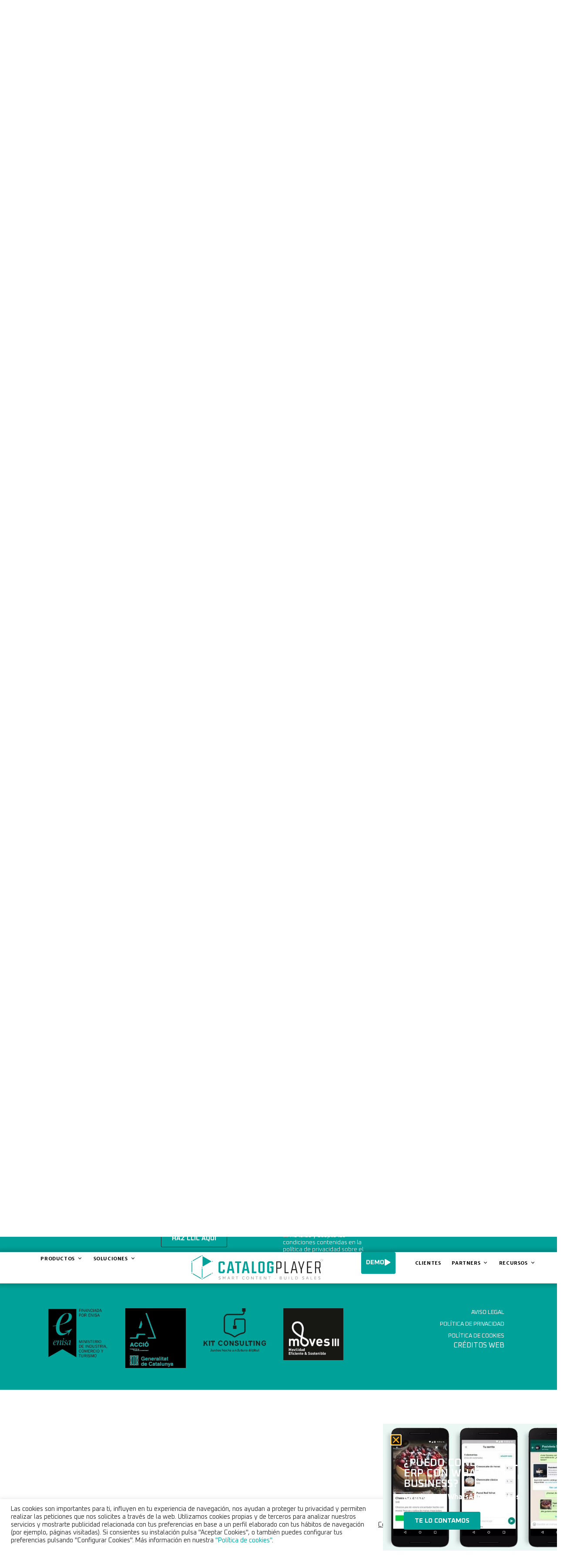

--- FILE ---
content_type: text/html; charset=UTF-8
request_url: https://catalogplayer.com/categories/panel-de-analitica/
body_size: 84802
content:
<!DOCTYPE html>
<html lang="es-ES" prefix="og: https://ogp.me/ns#">
<head>

	<meta charset="UTF-8">
	<link rel="profile" href="https://gmpg.org/xfn/11">
		<style>img:is([sizes="auto" i], [sizes^="auto," i]) { contain-intrinsic-size: 3000px 1500px }</style>
	<meta name="viewport" content="width=device-width, initial-scale=1">
<!-- Optimización para motores de búsqueda de Rank Math -  https://rankmath.com/ -->
<title>PANEL DE ANALÍTICA &#8211; CatalogPlayer</title>
<meta name="robots" content="follow, index, max-snippet:-1, max-video-preview:-1, max-image-preview:large"/>
<link rel="canonical" href="https://catalogplayer.com/categories/panel-de-analitica/" />
<meta property="og:locale" content="es_ES" />
<meta property="og:type" content="article" />
<meta property="og:description" content="&lt;p&gt;La plataforma de CatalogPlayer permite tener un seguimiento completo de todo el ciclo comercial: antes, durante y después de la visita comercial; asegurando, a su vez, la continuidad de todo el proceso.&lt;/p&gt;
&lt;p&gt;Así, después de la visita, la plataforma ofrece automáticamente métricas de valor y KPI&#8217;s sobre los resultados de las ventas. De este modo se facilita la detección de best practices para optimizar las acciones comerciales y la toma de decisiones de la empresa.&lt;/p&gt;
&lt;p&gt;Con tal de darte más control sobre tus visitas comerciales, en CatalogPlayer apostamos por la mejora constante del panel de analítica.&lt;/p&gt;
&lt;p&gt;Aquí te presentamos las nuevas versiones del panel de analítica, para facilitar la lectura de las métricas y la toma de decisiones. &lt;/p&gt;" />
<meta property="og:url" content="https://catalogplayer.com/categories/panel-de-analitica/" />
<meta property="og:site_name" content="CatalogPlayer" />
<meta name="twitter:card" content="summary_large_image" />
<meta name="twitter:description" content="&lt;p&gt;La plataforma de CatalogPlayer permite tener un seguimiento completo de todo el ciclo comercial: antes, durante y después de la visita comercial; asegurando, a su vez, la continuidad de todo el proceso.&lt;/p&gt;
&lt;p&gt;Así, después de la visita, la plataforma ofrece automáticamente métricas de valor y KPI&#8217;s sobre los resultados de las ventas. De este modo se facilita la detección de best practices para optimizar las acciones comerciales y la toma de decisiones de la empresa.&lt;/p&gt;
&lt;p&gt;Con tal de darte más control sobre tus visitas comerciales, en CatalogPlayer apostamos por la mejora constante del panel de analítica.&lt;/p&gt;
&lt;p&gt;Aquí te presentamos las nuevas versiones del panel de analítica, para facilitar la lectura de las métricas y la toma de decisiones. &lt;/p&gt;" />
<script type="application/ld+json" class="rank-math-schema">{"@context":"https://schema.org","@graph":[{"@type":"Person","@id":"https://catalogplayer.com/#person","name":"idea","image":{"@type":"ImageObject","@id":"https://catalogplayer.com/#logo","url":"https://catalogplayer.com/wp-content/uploads/2020/04/logo.svg","contentUrl":"https://catalogplayer.com/wp-content/uploads/2020/04/logo.svg","caption":"CatalogPlayer","inLanguage":"es","width":"375","height":"116"}},{"@type":"WebSite","@id":"https://catalogplayer.com/#website","url":"https://catalogplayer.com","name":"CatalogPlayer","publisher":{"@id":"https://catalogplayer.com/#person"},"inLanguage":"es"},{"@type":"BreadcrumbList","@id":"https://catalogplayer.com/categories/panel-de-analitica/#breadcrumb","itemListElement":[{"@type":"ListItem","position":"1","item":{"@id":"https://catalogplayer.com","name":"Portada"}},{"@type":"ListItem","position":"2","item":{"@id":"https://catalogplayer.com/categories/panel-de-analitica/","name":"PANEL DE ANAL\u00cdTICA"}}]},{"@type":"CollectionPage","@id":"https://catalogplayer.com/categories/panel-de-analitica/#webpage","url":"https://catalogplayer.com/categories/panel-de-analitica/","isPartOf":{"@id":"https://catalogplayer.com/#website"},"inLanguage":"es","breadcrumb":{"@id":"https://catalogplayer.com/categories/panel-de-analitica/#breadcrumb"}}]}</script>
<!-- /Plugin Rank Math WordPress SEO -->

<link rel='dns-prefetch' href='//static.addtoany.com' />
<link rel="alternate" type="application/rss+xml" title="CatalogPlayer &raquo; Feed" href="https://catalogplayer.com/feed/" />
<link rel="alternate" type="application/rss+xml" title="CatalogPlayer &raquo; Feed de los comentarios" href="https://catalogplayer.com/comments/feed/" />
<link rel="alternate" type="application/rss+xml" title="CatalogPlayer &raquo; PANEL DE ANALÍTICA Categoría Feed" href="https://catalogplayer.com/categories/panel-de-analitica/feed/" />
<script>
window._wpemojiSettings = {"baseUrl":"https:\/\/s.w.org\/images\/core\/emoji\/15.0.3\/72x72\/","ext":".png","svgUrl":"https:\/\/s.w.org\/images\/core\/emoji\/15.0.3\/svg\/","svgExt":".svg","source":{"concatemoji":"https:\/\/catalogplayer.com\/wp-includes\/js\/wp-emoji-release.min.js"}};
/*! This file is auto-generated */
!function(i,n){var o,s,e;function c(e){try{var t={supportTests:e,timestamp:(new Date).valueOf()};sessionStorage.setItem(o,JSON.stringify(t))}catch(e){}}function p(e,t,n){e.clearRect(0,0,e.canvas.width,e.canvas.height),e.fillText(t,0,0);var t=new Uint32Array(e.getImageData(0,0,e.canvas.width,e.canvas.height).data),r=(e.clearRect(0,0,e.canvas.width,e.canvas.height),e.fillText(n,0,0),new Uint32Array(e.getImageData(0,0,e.canvas.width,e.canvas.height).data));return t.every(function(e,t){return e===r[t]})}function u(e,t,n){switch(t){case"flag":return n(e,"\ud83c\udff3\ufe0f\u200d\u26a7\ufe0f","\ud83c\udff3\ufe0f\u200b\u26a7\ufe0f")?!1:!n(e,"\ud83c\uddfa\ud83c\uddf3","\ud83c\uddfa\u200b\ud83c\uddf3")&&!n(e,"\ud83c\udff4\udb40\udc67\udb40\udc62\udb40\udc65\udb40\udc6e\udb40\udc67\udb40\udc7f","\ud83c\udff4\u200b\udb40\udc67\u200b\udb40\udc62\u200b\udb40\udc65\u200b\udb40\udc6e\u200b\udb40\udc67\u200b\udb40\udc7f");case"emoji":return!n(e,"\ud83d\udc26\u200d\u2b1b","\ud83d\udc26\u200b\u2b1b")}return!1}function f(e,t,n){var r="undefined"!=typeof WorkerGlobalScope&&self instanceof WorkerGlobalScope?new OffscreenCanvas(300,150):i.createElement("canvas"),a=r.getContext("2d",{willReadFrequently:!0}),o=(a.textBaseline="top",a.font="600 32px Arial",{});return e.forEach(function(e){o[e]=t(a,e,n)}),o}function t(e){var t=i.createElement("script");t.src=e,t.defer=!0,i.head.appendChild(t)}"undefined"!=typeof Promise&&(o="wpEmojiSettingsSupports",s=["flag","emoji"],n.supports={everything:!0,everythingExceptFlag:!0},e=new Promise(function(e){i.addEventListener("DOMContentLoaded",e,{once:!0})}),new Promise(function(t){var n=function(){try{var e=JSON.parse(sessionStorage.getItem(o));if("object"==typeof e&&"number"==typeof e.timestamp&&(new Date).valueOf()<e.timestamp+604800&&"object"==typeof e.supportTests)return e.supportTests}catch(e){}return null}();if(!n){if("undefined"!=typeof Worker&&"undefined"!=typeof OffscreenCanvas&&"undefined"!=typeof URL&&URL.createObjectURL&&"undefined"!=typeof Blob)try{var e="postMessage("+f.toString()+"("+[JSON.stringify(s),u.toString(),p.toString()].join(",")+"));",r=new Blob([e],{type:"text/javascript"}),a=new Worker(URL.createObjectURL(r),{name:"wpTestEmojiSupports"});return void(a.onmessage=function(e){c(n=e.data),a.terminate(),t(n)})}catch(e){}c(n=f(s,u,p))}t(n)}).then(function(e){for(var t in e)n.supports[t]=e[t],n.supports.everything=n.supports.everything&&n.supports[t],"flag"!==t&&(n.supports.everythingExceptFlag=n.supports.everythingExceptFlag&&n.supports[t]);n.supports.everythingExceptFlag=n.supports.everythingExceptFlag&&!n.supports.flag,n.DOMReady=!1,n.readyCallback=function(){n.DOMReady=!0}}).then(function(){return e}).then(function(){var e;n.supports.everything||(n.readyCallback(),(e=n.source||{}).concatemoji?t(e.concatemoji):e.wpemoji&&e.twemoji&&(t(e.twemoji),t(e.wpemoji)))}))}((window,document),window._wpemojiSettings);
</script>
<style id='wp-emoji-styles-inline-css'>

	img.wp-smiley, img.emoji {
		display: inline !important;
		border: none !important;
		box-shadow: none !important;
		height: 1em !important;
		width: 1em !important;
		margin: 0 0.07em !important;
		vertical-align: -0.1em !important;
		background: none !important;
		padding: 0 !important;
	}
</style>
<link rel='stylesheet' id='wp-block-library-css' href='https://catalogplayer.com/wp-includes/css/dist/block-library/style.min.css' media='all' />
<style id='classic-theme-styles-inline-css'>
/*! This file is auto-generated */
.wp-block-button__link{color:#fff;background-color:#32373c;border-radius:9999px;box-shadow:none;text-decoration:none;padding:calc(.667em + 2px) calc(1.333em + 2px);font-size:1.125em}.wp-block-file__button{background:#32373c;color:#fff;text-decoration:none}
</style>
<style id='global-styles-inline-css'>
:root{--wp--preset--aspect-ratio--square: 1;--wp--preset--aspect-ratio--4-3: 4/3;--wp--preset--aspect-ratio--3-4: 3/4;--wp--preset--aspect-ratio--3-2: 3/2;--wp--preset--aspect-ratio--2-3: 2/3;--wp--preset--aspect-ratio--16-9: 16/9;--wp--preset--aspect-ratio--9-16: 9/16;--wp--preset--color--black: #000000;--wp--preset--color--cyan-bluish-gray: #abb8c3;--wp--preset--color--white: #ffffff;--wp--preset--color--pale-pink: #f78da7;--wp--preset--color--vivid-red: #cf2e2e;--wp--preset--color--luminous-vivid-orange: #ff6900;--wp--preset--color--luminous-vivid-amber: #fcb900;--wp--preset--color--light-green-cyan: #7bdcb5;--wp--preset--color--vivid-green-cyan: #00d084;--wp--preset--color--pale-cyan-blue: #8ed1fc;--wp--preset--color--vivid-cyan-blue: #0693e3;--wp--preset--color--vivid-purple: #9b51e0;--wp--preset--color--contrast: var(--contrast);--wp--preset--color--contrast-2: var(--contrast-2);--wp--preset--color--contrast-3: var(--contrast-3);--wp--preset--color--base: var(--base);--wp--preset--color--base-2: var(--base-2);--wp--preset--color--base-3: var(--base-3);--wp--preset--color--accent: var(--accent);--wp--preset--gradient--vivid-cyan-blue-to-vivid-purple: linear-gradient(135deg,rgba(6,147,227,1) 0%,rgb(155,81,224) 100%);--wp--preset--gradient--light-green-cyan-to-vivid-green-cyan: linear-gradient(135deg,rgb(122,220,180) 0%,rgb(0,208,130) 100%);--wp--preset--gradient--luminous-vivid-amber-to-luminous-vivid-orange: linear-gradient(135deg,rgba(252,185,0,1) 0%,rgba(255,105,0,1) 100%);--wp--preset--gradient--luminous-vivid-orange-to-vivid-red: linear-gradient(135deg,rgba(255,105,0,1) 0%,rgb(207,46,46) 100%);--wp--preset--gradient--very-light-gray-to-cyan-bluish-gray: linear-gradient(135deg,rgb(238,238,238) 0%,rgb(169,184,195) 100%);--wp--preset--gradient--cool-to-warm-spectrum: linear-gradient(135deg,rgb(74,234,220) 0%,rgb(151,120,209) 20%,rgb(207,42,186) 40%,rgb(238,44,130) 60%,rgb(251,105,98) 80%,rgb(254,248,76) 100%);--wp--preset--gradient--blush-light-purple: linear-gradient(135deg,rgb(255,206,236) 0%,rgb(152,150,240) 100%);--wp--preset--gradient--blush-bordeaux: linear-gradient(135deg,rgb(254,205,165) 0%,rgb(254,45,45) 50%,rgb(107,0,62) 100%);--wp--preset--gradient--luminous-dusk: linear-gradient(135deg,rgb(255,203,112) 0%,rgb(199,81,192) 50%,rgb(65,88,208) 100%);--wp--preset--gradient--pale-ocean: linear-gradient(135deg,rgb(255,245,203) 0%,rgb(182,227,212) 50%,rgb(51,167,181) 100%);--wp--preset--gradient--electric-grass: linear-gradient(135deg,rgb(202,248,128) 0%,rgb(113,206,126) 100%);--wp--preset--gradient--midnight: linear-gradient(135deg,rgb(2,3,129) 0%,rgb(40,116,252) 100%);--wp--preset--font-size--small: 13px;--wp--preset--font-size--medium: 20px;--wp--preset--font-size--large: 36px;--wp--preset--font-size--x-large: 42px;--wp--preset--spacing--20: 0.44rem;--wp--preset--spacing--30: 0.67rem;--wp--preset--spacing--40: 1rem;--wp--preset--spacing--50: 1.5rem;--wp--preset--spacing--60: 2.25rem;--wp--preset--spacing--70: 3.38rem;--wp--preset--spacing--80: 5.06rem;--wp--preset--shadow--natural: 6px 6px 9px rgba(0, 0, 0, 0.2);--wp--preset--shadow--deep: 12px 12px 50px rgba(0, 0, 0, 0.4);--wp--preset--shadow--sharp: 6px 6px 0px rgba(0, 0, 0, 0.2);--wp--preset--shadow--outlined: 6px 6px 0px -3px rgba(255, 255, 255, 1), 6px 6px rgba(0, 0, 0, 1);--wp--preset--shadow--crisp: 6px 6px 0px rgba(0, 0, 0, 1);}:where(.is-layout-flex){gap: 0.5em;}:where(.is-layout-grid){gap: 0.5em;}body .is-layout-flex{display: flex;}.is-layout-flex{flex-wrap: wrap;align-items: center;}.is-layout-flex > :is(*, div){margin: 0;}body .is-layout-grid{display: grid;}.is-layout-grid > :is(*, div){margin: 0;}:where(.wp-block-columns.is-layout-flex){gap: 2em;}:where(.wp-block-columns.is-layout-grid){gap: 2em;}:where(.wp-block-post-template.is-layout-flex){gap: 1.25em;}:where(.wp-block-post-template.is-layout-grid){gap: 1.25em;}.has-black-color{color: var(--wp--preset--color--black) !important;}.has-cyan-bluish-gray-color{color: var(--wp--preset--color--cyan-bluish-gray) !important;}.has-white-color{color: var(--wp--preset--color--white) !important;}.has-pale-pink-color{color: var(--wp--preset--color--pale-pink) !important;}.has-vivid-red-color{color: var(--wp--preset--color--vivid-red) !important;}.has-luminous-vivid-orange-color{color: var(--wp--preset--color--luminous-vivid-orange) !important;}.has-luminous-vivid-amber-color{color: var(--wp--preset--color--luminous-vivid-amber) !important;}.has-light-green-cyan-color{color: var(--wp--preset--color--light-green-cyan) !important;}.has-vivid-green-cyan-color{color: var(--wp--preset--color--vivid-green-cyan) !important;}.has-pale-cyan-blue-color{color: var(--wp--preset--color--pale-cyan-blue) !important;}.has-vivid-cyan-blue-color{color: var(--wp--preset--color--vivid-cyan-blue) !important;}.has-vivid-purple-color{color: var(--wp--preset--color--vivid-purple) !important;}.has-black-background-color{background-color: var(--wp--preset--color--black) !important;}.has-cyan-bluish-gray-background-color{background-color: var(--wp--preset--color--cyan-bluish-gray) !important;}.has-white-background-color{background-color: var(--wp--preset--color--white) !important;}.has-pale-pink-background-color{background-color: var(--wp--preset--color--pale-pink) !important;}.has-vivid-red-background-color{background-color: var(--wp--preset--color--vivid-red) !important;}.has-luminous-vivid-orange-background-color{background-color: var(--wp--preset--color--luminous-vivid-orange) !important;}.has-luminous-vivid-amber-background-color{background-color: var(--wp--preset--color--luminous-vivid-amber) !important;}.has-light-green-cyan-background-color{background-color: var(--wp--preset--color--light-green-cyan) !important;}.has-vivid-green-cyan-background-color{background-color: var(--wp--preset--color--vivid-green-cyan) !important;}.has-pale-cyan-blue-background-color{background-color: var(--wp--preset--color--pale-cyan-blue) !important;}.has-vivid-cyan-blue-background-color{background-color: var(--wp--preset--color--vivid-cyan-blue) !important;}.has-vivid-purple-background-color{background-color: var(--wp--preset--color--vivid-purple) !important;}.has-black-border-color{border-color: var(--wp--preset--color--black) !important;}.has-cyan-bluish-gray-border-color{border-color: var(--wp--preset--color--cyan-bluish-gray) !important;}.has-white-border-color{border-color: var(--wp--preset--color--white) !important;}.has-pale-pink-border-color{border-color: var(--wp--preset--color--pale-pink) !important;}.has-vivid-red-border-color{border-color: var(--wp--preset--color--vivid-red) !important;}.has-luminous-vivid-orange-border-color{border-color: var(--wp--preset--color--luminous-vivid-orange) !important;}.has-luminous-vivid-amber-border-color{border-color: var(--wp--preset--color--luminous-vivid-amber) !important;}.has-light-green-cyan-border-color{border-color: var(--wp--preset--color--light-green-cyan) !important;}.has-vivid-green-cyan-border-color{border-color: var(--wp--preset--color--vivid-green-cyan) !important;}.has-pale-cyan-blue-border-color{border-color: var(--wp--preset--color--pale-cyan-blue) !important;}.has-vivid-cyan-blue-border-color{border-color: var(--wp--preset--color--vivid-cyan-blue) !important;}.has-vivid-purple-border-color{border-color: var(--wp--preset--color--vivid-purple) !important;}.has-vivid-cyan-blue-to-vivid-purple-gradient-background{background: var(--wp--preset--gradient--vivid-cyan-blue-to-vivid-purple) !important;}.has-light-green-cyan-to-vivid-green-cyan-gradient-background{background: var(--wp--preset--gradient--light-green-cyan-to-vivid-green-cyan) !important;}.has-luminous-vivid-amber-to-luminous-vivid-orange-gradient-background{background: var(--wp--preset--gradient--luminous-vivid-amber-to-luminous-vivid-orange) !important;}.has-luminous-vivid-orange-to-vivid-red-gradient-background{background: var(--wp--preset--gradient--luminous-vivid-orange-to-vivid-red) !important;}.has-very-light-gray-to-cyan-bluish-gray-gradient-background{background: var(--wp--preset--gradient--very-light-gray-to-cyan-bluish-gray) !important;}.has-cool-to-warm-spectrum-gradient-background{background: var(--wp--preset--gradient--cool-to-warm-spectrum) !important;}.has-blush-light-purple-gradient-background{background: var(--wp--preset--gradient--blush-light-purple) !important;}.has-blush-bordeaux-gradient-background{background: var(--wp--preset--gradient--blush-bordeaux) !important;}.has-luminous-dusk-gradient-background{background: var(--wp--preset--gradient--luminous-dusk) !important;}.has-pale-ocean-gradient-background{background: var(--wp--preset--gradient--pale-ocean) !important;}.has-electric-grass-gradient-background{background: var(--wp--preset--gradient--electric-grass) !important;}.has-midnight-gradient-background{background: var(--wp--preset--gradient--midnight) !important;}.has-small-font-size{font-size: var(--wp--preset--font-size--small) !important;}.has-medium-font-size{font-size: var(--wp--preset--font-size--medium) !important;}.has-large-font-size{font-size: var(--wp--preset--font-size--large) !important;}.has-x-large-font-size{font-size: var(--wp--preset--font-size--x-large) !important;}
:where(.wp-block-post-template.is-layout-flex){gap: 1.25em;}:where(.wp-block-post-template.is-layout-grid){gap: 1.25em;}
:where(.wp-block-columns.is-layout-flex){gap: 2em;}:where(.wp-block-columns.is-layout-grid){gap: 2em;}
:root :where(.wp-block-pullquote){font-size: 1.5em;line-height: 1.6;}
</style>
<link rel='stylesheet' id='cookie-law-info-css' href='https://catalogplayer.com/wp-content/plugins/cookie-law-info/legacy/public/css/cookie-law-info-public.css' media='all' />
<link rel='stylesheet' id='cookie-law-info-gdpr-css' href='https://catalogplayer.com/wp-content/plugins/cookie-law-info/legacy/public/css/cookie-law-info-gdpr.css' media='all' />
<link rel='stylesheet' id='dashicons-css' href='https://catalogplayer.com/wp-includes/css/dashicons.min.css' media='all' />
<link rel='stylesheet' id='post-views-counter-frontend-css' href='https://catalogplayer.com/wp-content/plugins/post-views-counter/css/frontend.min.css' media='all' />
<link rel='stylesheet' id='wpml-legacy-horizontal-list-0-css' href='https://catalogplayer.com/wp-content/plugins/sitepress-multilingual-cms/templates/language-switchers/legacy-list-horizontal/style.min.css' media='all' />
<link rel='stylesheet' id='megamenu-css' href='https://catalogplayer.com/wp-content/uploads/maxmegamenu/style_es.css' media='all' />
<link rel='stylesheet' id='generate-style-css' href='https://catalogplayer.com/wp-content/themes/generatepress/assets/css/all.min.css' media='all' />
<style id='generate-style-inline-css'>
.resize-featured-image .post-image img {width: 980px;}
body{background-color:#ffffff;color:#3a3a3a;}a{color:#00aba4;}a:hover, a:focus, a:active{color:#000000;}body .grid-container{max-width:1320px;}.wp-block-group__inner-container{max-width:1320px;margin-left:auto;margin-right:auto;}.site-header .header-image{width:360px;}:root{--contrast:#222222;--contrast-2:#575760;--contrast-3:#b2b2be;--base:#f0f0f0;--base-2:#f7f8f9;--base-3:#ffffff;--accent:#1e73be;}:root .has-contrast-color{color:var(--contrast);}:root .has-contrast-background-color{background-color:var(--contrast);}:root .has-contrast-2-color{color:var(--contrast-2);}:root .has-contrast-2-background-color{background-color:var(--contrast-2);}:root .has-contrast-3-color{color:var(--contrast-3);}:root .has-contrast-3-background-color{background-color:var(--contrast-3);}:root .has-base-color{color:var(--base);}:root .has-base-background-color{background-color:var(--base);}:root .has-base-2-color{color:var(--base-2);}:root .has-base-2-background-color{background-color:var(--base-2);}:root .has-base-3-color{color:var(--base-3);}:root .has-base-3-background-color{background-color:var(--base-3);}:root .has-accent-color{color:var(--accent);}:root .has-accent-background-color{background-color:var(--accent);}body, button, input, select, textarea{font-family:inherit;font-weight:300;font-size:18px;}body{line-height:1.5;}.entry-content > [class*="wp-block-"]:not(:last-child):not(.wp-block-heading){margin-bottom:1.5em;}.main-navigation a, .menu-toggle{font-weight:600;text-transform:uppercase;font-size:14px;}.main-navigation .main-nav ul ul li a{font-size:13px;}.sidebar .widget, .footer-widgets .widget{font-size:17px;}h1{font-weight:600;font-size:36px;}h2{font-weight:600;font-size:24px;}h3{font-weight:bold;font-size:20px;}h4{font-weight:600;font-size:20px;line-height:1.5em;}h5{font-size:inherit;}@media (max-width:768px){h1{font-size:30px;}h2{font-size:25px;}}.top-bar{background-color:#636363;color:#ffffff;}.top-bar a{color:#ffffff;}.top-bar a:hover{color:#303030;}.site-header{color:#3a3a3a;}.site-header a{color:#ffffff;}.main-title a,.main-title a:hover{color:var(--contrast);}.site-description{color:#757575;}.mobile-menu-control-wrapper .menu-toggle,.mobile-menu-control-wrapper .menu-toggle:hover,.mobile-menu-control-wrapper .menu-toggle:focus,.has-inline-mobile-toggle #site-navigation.toggled{background-color:rgba(0, 0, 0, 0.02);}.main-navigation .main-nav ul li a, .main-navigation .menu-toggle, .main-navigation .menu-bar-items{color:#000000;}.main-navigation .main-nav ul li:not([class*="current-menu-"]):hover > a, .main-navigation .main-nav ul li:not([class*="current-menu-"]):focus > a, .main-navigation .main-nav ul li.sfHover:not([class*="current-menu-"]) > a, .main-navigation .menu-bar-item:hover > a, .main-navigation .menu-bar-item.sfHover > a{color:#8f919e;}button.menu-toggle:hover,button.menu-toggle:focus,.main-navigation .mobile-bar-items a,.main-navigation .mobile-bar-items a:hover,.main-navigation .mobile-bar-items a:focus{color:#000000;}.main-navigation .main-nav ul li[class*="current-menu-"] > a{color:#8f919e;}.navigation-search input[type="search"],.navigation-search input[type="search"]:active, .navigation-search input[type="search"]:focus, .main-navigation .main-nav ul li.search-item.active > a, .main-navigation .menu-bar-items .search-item.active > a{color:#8f919e;}.main-navigation ul ul{background-color:#f6f9fc;}.main-navigation .main-nav ul ul li a{color:#000000;}.main-navigation .main-nav ul ul li:not([class*="current-menu-"]):hover > a,.main-navigation .main-nav ul ul li:not([class*="current-menu-"]):focus > a, .main-navigation .main-nav ul ul li.sfHover:not([class*="current-menu-"]) > a{color:#8f919e;background-color:#f6f9fc;}.main-navigation .main-nav ul ul li[class*="current-menu-"] > a{color:#8f919e;background-color:#f6f9fc;}.separate-containers .inside-article, .separate-containers .comments-area, .separate-containers .page-header, .one-container .container, .separate-containers .paging-navigation, .inside-page-header{color:#4a4a4a;}.inside-article a,.paging-navigation a,.comments-area a,.page-header a{color:#00aba4;}.inside-article a:hover,.paging-navigation a:hover,.comments-area a:hover,.page-header a:hover{color:#00aba4;}.entry-meta{color:#595959;}.entry-meta a{color:#595959;}.entry-meta a:hover{color:#00aba4;}.sidebar .widget{background-color:#ffffff;}.sidebar .widget .widget-title{color:#000000;}.footer-widgets .widget-title{color:#000000;}.site-info{color:#4a4a4a;}.site-info a{color:#4a4a4a;}.site-info a:hover{color:#606060;}.footer-bar .widget_nav_menu .current-menu-item a{color:#606060;}input[type="text"],input[type="email"],input[type="url"],input[type="password"],input[type="search"],input[type="tel"],input[type="number"],textarea,select{color:#666666;background-color:#fafafa;border-color:#cccccc;}input[type="text"]:focus,input[type="email"]:focus,input[type="url"]:focus,input[type="password"]:focus,input[type="search"]:focus,input[type="tel"]:focus,input[type="number"]:focus,textarea:focus,select:focus{color:#666666;background-color:#ffffff;border-color:#bfbfbf;}button,html input[type="button"],input[type="reset"],input[type="submit"],a.button,a.wp-block-button__link:not(.has-background){color:#ffffff;background-color:#00aba4;}button:hover,html input[type="button"]:hover,input[type="reset"]:hover,input[type="submit"]:hover,a.button:hover,button:focus,html input[type="button"]:focus,input[type="reset"]:focus,input[type="submit"]:focus,a.button:focus,a.wp-block-button__link:not(.has-background):active,a.wp-block-button__link:not(.has-background):focus,a.wp-block-button__link:not(.has-background):hover{color:#00aba4;}a.generate-back-to-top{background-color:rgba( 0,0,0,0.4 );color:#ffffff;}a.generate-back-to-top:hover,a.generate-back-to-top:focus{background-color:rgba( 0,0,0,0.6 );color:#ffffff;}:root{--gp-search-modal-bg-color:var(--base-3);--gp-search-modal-text-color:var(--contrast);--gp-search-modal-overlay-bg-color:rgba(0,0,0,0.2);}@media (max-width: 1246px){.main-navigation .menu-bar-item:hover > a, .main-navigation .menu-bar-item.sfHover > a{background:none;color:#000000;}}.inside-top-bar{padding:10px;}.inside-header{padding:40px;}.site-main .wp-block-group__inner-container{padding:40px;}.entry-content .alignwide, body:not(.no-sidebar) .entry-content .alignfull{margin-left:-40px;width:calc(100% + 80px);max-width:calc(100% + 80px);}.container.grid-container{max-width:1400px;}.rtl .menu-item-has-children .dropdown-menu-toggle{padding-left:20px;}.rtl .main-navigation .main-nav ul li.menu-item-has-children > a{padding-right:20px;}.footer-widgets{padding:0px;}.site-info{padding:0px;}@media (max-width:768px){.separate-containers .inside-article, .separate-containers .comments-area, .separate-containers .page-header, .separate-containers .paging-navigation, .one-container .site-content, .inside-page-header{padding:30px;}.site-main .wp-block-group__inner-container{padding:30px;}.site-info{padding-right:10px;padding-left:10px;}.entry-content .alignwide, body:not(.no-sidebar) .entry-content .alignfull{margin-left:-30px;width:calc(100% + 60px);max-width:calc(100% + 60px);}}@media (max-width: 1246px){.main-navigation .menu-toggle,.main-navigation .mobile-bar-items,.sidebar-nav-mobile:not(#sticky-placeholder){display:block;}.main-navigation ul,.gen-sidebar-nav{display:none;}[class*="nav-float-"] .site-header .inside-header > *{float:none;clear:both;}}
body{background-repeat:no-repeat;background-size:100% auto;background-attachment:fixed;background-position:center top;}.main-navigation ul ul li a{background-repeat:no-repeat;}.separate-containers .inside-article,.separate-containers .comments-area,.separate-containers .page-header,.one-container .container,.separate-containers .paging-navigation,.separate-containers .inside-page-header{background-repeat:no-repeat;background-size:cover;}
.dynamic-author-image-rounded{border-radius:100%;}.dynamic-featured-image, .dynamic-author-image{vertical-align:middle;}.one-container.blog .dynamic-content-template:not(:last-child), .one-container.archive .dynamic-content-template:not(:last-child){padding-bottom:0px;}.dynamic-entry-excerpt > p:last-child{margin-bottom:0px;}
.navigation-branding .main-title{font-weight:bold;text-transform:none;font-size:25px;}
.main-navigation .main-nav ul li a,.menu-toggle,.main-navigation .mobile-bar-items a{transition: line-height 300ms ease}.main-navigation.toggled .main-nav > ul{background-color: }
</style>
<link rel='stylesheet' id='generate-font-icons-css' href='https://catalogplayer.com/wp-content/themes/generatepress/assets/css/components/font-icons.min.css' media='all' />
<link rel='stylesheet' id='generate-child-css' href='https://catalogplayer.com/wp-content/themes/generatepress_child/style.css' media='all' />
<link rel='stylesheet' id='elementor-frontend-css' href='https://catalogplayer.com/wp-content/uploads/elementor/css/custom-frontend.min.css' media='all' />
<link rel='stylesheet' id='widget-spacer-css' href='https://catalogplayer.com/wp-content/plugins/elementor/assets/css/widget-spacer.min.css' media='all' />
<link rel='stylesheet' id='widget-heading-css' href='https://catalogplayer.com/wp-content/plugins/elementor/assets/css/widget-heading.min.css' media='all' />
<link rel='stylesheet' id='widget-text-editor-css' href='https://catalogplayer.com/wp-content/plugins/elementor/assets/css/widget-text-editor.min.css' media='all' />
<link rel='stylesheet' id='e-animation-slideInRight-css' href='https://catalogplayer.com/wp-content/plugins/elementor/assets/lib/animations/styles/slideInRight.min.css' media='all' />
<link rel='stylesheet' id='widget-image-css' href='https://catalogplayer.com/wp-content/plugins/elementor/assets/css/widget-image.min.css' media='all' />
<link rel='stylesheet' id='widget-icon-list-css' href='https://catalogplayer.com/wp-content/uploads/elementor/css/custom-widget-icon-list.min.css' media='all' />
<link rel='stylesheet' id='widget-toggle-css' href='https://catalogplayer.com/wp-content/uploads/elementor/css/custom-widget-toggle.min.css' media='all' />
<link rel='stylesheet' id='widget-social-icons-css' href='https://catalogplayer.com/wp-content/plugins/elementor/assets/css/widget-social-icons.min.css' media='all' />
<link rel='stylesheet' id='e-apple-webkit-css' href='https://catalogplayer.com/wp-content/uploads/elementor/css/custom-apple-webkit.min.css' media='all' />
<link rel='stylesheet' id='e-shapes-css' href='https://catalogplayer.com/wp-content/plugins/elementor/assets/css/conditionals/shapes.min.css' media='all' />
<link rel='stylesheet' id='eael-general-css' href='https://catalogplayer.com/wp-content/plugins/essential-addons-for-elementor-lite/assets/front-end/css/view/general.min.css' media='all' />
<link rel='stylesheet' id='eael-15184-css' href='https://catalogplayer.com/wp-content/uploads/essential-addons-elementor/eael-15184.css' media='all' />
<link rel='stylesheet' id='widget-divider-css' href='https://catalogplayer.com/wp-content/plugins/elementor/assets/css/widget-divider.min.css' media='all' />
<link rel='stylesheet' id='widget-loop-builder-css' href='https://catalogplayer.com/wp-content/plugins/elementor-pro/assets/css/widget-loop-builder.min.css' media='all' />
<link rel='stylesheet' id='widget-sitemap-css' href='https://catalogplayer.com/wp-content/plugins/elementor-pro/assets/css/widget-sitemap.min.css' media='all' />
<link rel='stylesheet' id='swiper-css' href='https://catalogplayer.com/wp-content/plugins/elementor/assets/lib/swiper/v8/css/swiper.min.css' media='all' />
<link rel='stylesheet' id='e-swiper-css' href='https://catalogplayer.com/wp-content/plugins/elementor/assets/css/conditionals/e-swiper.min.css' media='all' />
<link rel='stylesheet' id='elementor-post-81-css' href='https://catalogplayer.com/wp-content/uploads/elementor/css/post-81.css' media='all' />
<link rel='stylesheet' id='font-awesome-5-all-css' href='https://catalogplayer.com/wp-content/plugins/elementor/assets/lib/font-awesome/css/all.min.css' media='all' />
<link rel='stylesheet' id='font-awesome-4-shim-css' href='https://catalogplayer.com/wp-content/plugins/elementor/assets/lib/font-awesome/css/v4-shims.min.css' media='all' />
<link rel='stylesheet' id='she-header-style-css' href='https://catalogplayer.com/wp-content/plugins/sticky-header-effects-for-elementor/assets/css/she-header-style.css' media='all' />
<link rel='stylesheet' id='elementor-post-11960-css' href='https://catalogplayer.com/wp-content/uploads/elementor/css/post-11960.css' media='all' />
<link rel='stylesheet' id='elementor-post-11251-css' href='https://catalogplayer.com/wp-content/uploads/elementor/css/post-11251.css' media='all' />
<link rel='stylesheet' id='elementor-post-19969-css' href='https://catalogplayer.com/wp-content/uploads/elementor/css/post-19969.css' media='all' />
<link rel='stylesheet' id='elementor-post-15184-css' href='https://catalogplayer.com/wp-content/uploads/elementor/css/post-15184.css' media='all' />
<link rel='stylesheet' id='addtoany-css' href='https://catalogplayer.com/wp-content/plugins/add-to-any/addtoany.min.css' media='all' />
<link rel='stylesheet' id='generate-blog-images-css' href='https://catalogplayer.com/wp-content/plugins/gp-premium/blog/functions/css/featured-images.min.css' media='all' />
<link rel='stylesheet' id='generate-sticky-css' href='https://catalogplayer.com/wp-content/plugins/gp-premium/menu-plus/functions/css/sticky.min.css' media='all' />
<link rel='stylesheet' id='generate-offside-css' href='https://catalogplayer.com/wp-content/plugins/gp-premium/menu-plus/functions/css/offside.min.css' media='all' />
<style id='generate-offside-inline-css'>
.slideout-navigation.main-navigation{background-color:rgba(10,10,10,0.95);}.slideout-navigation.main-navigation .main-nav ul li a{color:#ffffff;font-weight:200;text-transform:none;font-size:25px;}.slideout-navigation.main-navigation ul ul{background-color:rgba(0,0,0,0);}.slideout-navigation.main-navigation .main-nav ul ul li a{color:#ffffff;font-size:24px;}.slideout-navigation.main-navigation .main-nav ul li:hover > a,.slideout-navigation.main-navigation .main-nav ul li:focus > a,.slideout-navigation.main-navigation .main-nav ul li.sfHover > a{background-color:rgba(0,0,0,0);}.slideout-navigation.main-navigation .main-nav ul ul li:hover > a,.slideout-navigation.main-navigation .main-nav ul ul li:focus > a,.slideout-navigation.main-navigation .main-nav ul ul li.sfHover > a{background-color:rgba(0,0,0,0);}.slideout-navigation.main-navigation .main-nav ul li[class*="current-menu-"] > a, .slideout-navigation.main-navigation .main-nav ul li[class*="current-menu-"] > a:hover,.slideout-navigation.main-navigation .main-nav ul li[class*="current-menu-"].sfHover > a{background-color:rgba(0,0,0,0);}.slideout-navigation.main-navigation .main-nav ul ul li[class*="current-menu-"] > a,.slideout-navigation.main-navigation .main-nav ul ul li[class*="current-menu-"] > a:hover,.slideout-navigation.main-navigation .main-nav ul ul li[class*="current-menu-"].sfHover > a{background-color:rgba(0,0,0,0);}.slideout-navigation, .slideout-navigation a{color:#ffffff;}.slideout-navigation button.slideout-exit{color:#ffffff;padding-left:20px;padding-right:20px;}.slideout-navigation .dropdown-menu-toggle:before{content:"\f107";}.slideout-navigation .sfHover > a .dropdown-menu-toggle:before{content:"\f106";}@media (max-width: 1246px){.menu-bar-item.slideout-toggle{display:none;}}
</style>
<link rel='stylesheet' id='gp-premium-icons-css' href='https://catalogplayer.com/wp-content/plugins/gp-premium/general/icons/icons.min.css' media='all' />
<link rel='stylesheet' id='generate-navigation-branding-css' href='https://catalogplayer.com/wp-content/plugins/gp-premium/menu-plus/functions/css/navigation-branding.min.css' media='all' />
<style id='generate-navigation-branding-inline-css'>
.main-navigation .sticky-navigation-logo, .main-navigation.navigation-stick .site-logo:not(.mobile-header-logo){display:none;}.main-navigation.navigation-stick .sticky-navigation-logo{display:block;}.navigation-branding img, .site-logo.mobile-header-logo img{height:60px;width:auto;}.navigation-branding .main-title{line-height:60px;}@media (max-width: 1330px){#site-navigation .navigation-branding, #sticky-navigation .navigation-branding{margin-left:10px;}}@media (max-width: 1246px){.main-navigation:not(.slideout-navigation) .main-nav{-ms-flex:0 0 100%;flex:0 0 100%;}.main-navigation:not(.slideout-navigation) .inside-navigation{-ms-flex-wrap:wrap;flex-wrap:wrap;display:-webkit-box;display:-ms-flexbox;display:flex;}.nav-aligned-center .navigation-branding, .nav-aligned-left .navigation-branding{margin-right:auto;}.nav-aligned-center  .main-navigation.has-branding:not(.slideout-navigation) .inside-navigation .main-nav,.nav-aligned-center  .main-navigation.has-sticky-branding.navigation-stick .inside-navigation .main-nav,.nav-aligned-left  .main-navigation.has-branding:not(.slideout-navigation) .inside-navigation .main-nav,.nav-aligned-left  .main-navigation.has-sticky-branding.navigation-stick .inside-navigation .main-nav{margin-right:0px;}}
</style>
<link rel='stylesheet' id='ecs-styles-css' href='https://catalogplayer.com/wp-content/plugins/ele-custom-skin/assets/css/ecs-style.css' media='all' />
<link rel='stylesheet' id='elementor-post-10033-css' href='https://catalogplayer.com/wp-content/uploads/elementor/css/post-10033.css' media='all' />
<link rel='stylesheet' id='elementor-post-10209-css' href='https://catalogplayer.com/wp-content/uploads/elementor/css/post-10209.css' media='all' />
<link rel='stylesheet' id='google-fonts-1-css' href='https://fonts.googleapis.com/css?family=Oxanium%3A100%2C100italic%2C200%2C200italic%2C300%2C300italic%2C400%2C400italic%2C500%2C500italic%2C600%2C600italic%2C700%2C700italic%2C800%2C800italic%2C900%2C900italic%7CMerriweather+Sans%3A100%2C100italic%2C200%2C200italic%2C300%2C300italic%2C400%2C400italic%2C500%2C500italic%2C600%2C600italic%2C700%2C700italic%2C800%2C800italic%2C900%2C900italic&#038;display=auto&#038;ver=6.7.4' media='all' />
<link rel="preconnect" href="https://fonts.gstatic.com/" crossorigin><script src="https://catalogplayer.com/wp-includes/js/jquery/jquery.min.js" id="jquery-core-js"></script>
<script src="https://catalogplayer.com/wp-includes/js/jquery/jquery-migrate.min.js" id="jquery-migrate-js"></script>
<script id="addtoany-core-js-before">
window.a2a_config=window.a2a_config||{};a2a_config.callbacks=[];a2a_config.overlays=[];a2a_config.templates={};a2a_localize = {
	Share: "Compartir",
	Save: "Guardar",
	Subscribe: "Suscribir",
	Email: "Correo electrónico",
	Bookmark: "Marcador",
	ShowAll: "Mostrar todo",
	ShowLess: "Mostrar menos",
	FindServices: "Encontrar servicio(s)",
	FindAnyServiceToAddTo: "Encuentra al instante cualquier servicio para añadir a",
	PoweredBy: "Funciona con",
	ShareViaEmail: "Compartir por correo electrónico",
	SubscribeViaEmail: "Suscribirse a través de correo electrónico",
	BookmarkInYourBrowser: "Añadir a marcadores de tu navegador",
	BookmarkInstructions: "Presiona «Ctrl+D» o «\u2318+D» para añadir esta página a marcadores",
	AddToYourFavorites: "Añadir a tus favoritos",
	SendFromWebOrProgram: "Enviar desde cualquier dirección o programa de correo electrónico ",
	EmailProgram: "Programa de correo electrónico",
	More: "Más&#8230;",
	ThanksForSharing: "¡Gracias por compartir!",
	ThanksForFollowing: "¡Gracias por seguirnos!"
};

a2a_config.icon_color="#4ea29a,#ffffff";
</script>
<script defer src="https://static.addtoany.com/menu/page.js" id="addtoany-core-js"></script>
<script defer src="https://catalogplayer.com/wp-content/plugins/add-to-any/addtoany.min.js" id="addtoany-jquery-js"></script>
<script id="cookie-law-info-js-extra">
var Cli_Data = {"nn_cookie_ids":[],"cookielist":[],"non_necessary_cookies":[],"ccpaEnabled":"","ccpaRegionBased":"","ccpaBarEnabled":"1","strictlyEnabled":["necessary","obligatoire"],"ccpaType":"gdpr","js_blocking":"1","custom_integration":"","triggerDomRefresh":"","secure_cookies":""};
var cli_cookiebar_settings = {"animate_speed_hide":"500","animate_speed_show":"500","background":"#FFF","border":"#b1a6a6c2","border_on":"","button_1_button_colour":"#00a199","button_1_button_hover":"#00817a","button_1_link_colour":"#fff","button_1_as_button":"1","button_1_new_win":"","button_2_button_colour":"#333","button_2_button_hover":"#292929","button_2_link_colour":"#444","button_2_as_button":"","button_2_hidebar":"","button_3_button_colour":"#00a199","button_3_button_hover":"#00817a","button_3_link_colour":"#ffffff","button_3_as_button":"1","button_3_new_win":"","button_4_button_colour":"#000","button_4_button_hover":"#000000","button_4_link_colour":"#333333","button_4_as_button":"","button_7_button_colour":"#00a199","button_7_button_hover":"#00817a","button_7_link_colour":"#fff","button_7_as_button":"1","button_7_new_win":"","font_family":"inherit","header_fix":"","notify_animate_hide":"1","notify_animate_show":"1","notify_div_id":"#cookie-law-info-bar","notify_position_horizontal":"right","notify_position_vertical":"bottom","scroll_close":"","scroll_close_reload":"","accept_close_reload":"","reject_close_reload":"","showagain_tab":"1","showagain_background":"#fff","showagain_border":"#000","showagain_div_id":"#cookie-law-info-again","showagain_x_position":"100px","text":"#333333","show_once_yn":"","show_once":"10000","logging_on":"","as_popup":"","popup_overlay":"1","bar_heading_text":"","cookie_bar_as":"banner","popup_showagain_position":"bottom-right","widget_position":"left"};
var log_object = {"ajax_url":"https:\/\/catalogplayer.com\/wp-admin\/admin-ajax.php"};
</script>
<script src="https://catalogplayer.com/wp-content/plugins/cookie-law-info/legacy/public/js/cookie-law-info-public.js" id="cookie-law-info-js"></script>
<script src="https://catalogplayer.com/wp-content/plugins/elementor/assets/lib/font-awesome/js/v4-shims.min.js" id="font-awesome-4-shim-js"></script>
<script src="https://catalogplayer.com/wp-content/plugins/sticky-header-effects-for-elementor/assets/js/she-header.js" id="she-header-js"></script>
<script id="ecs_ajax_load-js-extra">
var ecs_ajax_params = {"ajaxurl":"https:\/\/catalogplayer.com\/wp-admin\/admin-ajax.php","posts":"{\"categories\":\"panel-de-analitica\",\"error\":\"\",\"m\":\"\",\"p\":0,\"post_parent\":\"\",\"subpost\":\"\",\"subpost_id\":\"\",\"attachment\":\"\",\"attachment_id\":0,\"name\":\"\",\"pagename\":\"\",\"page_id\":0,\"second\":\"\",\"minute\":\"\",\"hour\":\"\",\"day\":0,\"monthnum\":0,\"year\":0,\"w\":0,\"category_name\":\"\",\"tag\":\"\",\"cat\":\"\",\"tag_id\":\"\",\"author\":\"\",\"author_name\":\"\",\"feed\":\"\",\"tb\":\"\",\"paged\":0,\"meta_key\":\"\",\"meta_value\":\"\",\"preview\":\"\",\"s\":\"\",\"sentence\":\"\",\"title\":\"\",\"fields\":\"\",\"menu_order\":\"\",\"embed\":\"\",\"category__in\":[],\"category__not_in\":[],\"category__and\":[],\"post__in\":[],\"post__not_in\":[],\"post_name__in\":[],\"tag__in\":[],\"tag__not_in\":[],\"tag__and\":[],\"tag_slug__in\":[],\"tag_slug__and\":[],\"post_parent__in\":[],\"post_parent__not_in\":[],\"author__in\":[],\"author__not_in\":[],\"search_columns\":[],\"ignore_sticky_posts\":false,\"suppress_filters\":false,\"cache_results\":true,\"update_post_term_cache\":true,\"update_menu_item_cache\":false,\"lazy_load_term_meta\":true,\"update_post_meta_cache\":true,\"post_type\":\"\",\"posts_per_page\":12,\"nopaging\":false,\"comments_per_page\":\"50\",\"no_found_rows\":false,\"taxonomy\":\"categories\",\"term\":\"panel-de-analitica\",\"order\":\"DESC\"}"};
</script>
<script src="https://catalogplayer.com/wp-content/plugins/ele-custom-skin/assets/js/ecs_ajax_pagination.js" id="ecs_ajax_load-js"></script>
<script src="https://catalogplayer.com/wp-content/plugins/ele-custom-skin/assets/js/ecs.js" id="ecs-script-js"></script>
<link rel="https://api.w.org/" href="https://catalogplayer.com/wp-json/" /><link rel="alternate" title="JSON" type="application/json" href="https://catalogplayer.com/wp-json/wp/v2/categories/208" /><link rel="EditURI" type="application/rsd+xml" title="RSD" href="https://catalogplayer.com/xmlrpc.php?rsd" />
<meta name="generator" content="WPML ver:4.7.3 stt:1,2;" />
<script type="text/javascript">
_linkedin_partner_id = "3327148";
window._linkedin_data_partner_ids = window._linkedin_data_partner_ids || [];
window._linkedin_data_partner_ids.push(_linkedin_partner_id);
</script><script type="text/javascript">
(function(l) {
if (!l){window.lintrk = function(a,b){window.lintrk.q.push([a,b])};
window.lintrk.q=[]}
var s = document.getElementsByTagName("script")[0];
var b = document.createElement("script");
b.type = "text/javascript";b.async = true;
b.src = "https://snap.licdn.com/li.lms-analytics/insight.min.js";
s.parentNode.insertBefore(b, s);})(window.lintrk);
</script>
<noscript>
<img height="1" width="1" style="display:none;" alt="" src="https://px.ads.linkedin.com/collect/?pid=3327148&fmt=gif" />
</noscript>
<meta name="generator" content="Elementor 3.25.6; features: e_font_icon_svg, additional_custom_breakpoints, e_optimized_control_loading; settings: css_print_method-external, google_font-enabled, font_display-auto">
<style>.recentcomments a{display:inline !important;padding:0 !important;margin:0 !important;}</style>			<style>
				.e-con.e-parent:nth-of-type(n+4):not(.e-lazyloaded):not(.e-no-lazyload),
				.e-con.e-parent:nth-of-type(n+4):not(.e-lazyloaded):not(.e-no-lazyload) * {
					background-image: none !important;
				}
				@media screen and (max-height: 1024px) {
					.e-con.e-parent:nth-of-type(n+3):not(.e-lazyloaded):not(.e-no-lazyload),
					.e-con.e-parent:nth-of-type(n+3):not(.e-lazyloaded):not(.e-no-lazyload) * {
						background-image: none !important;
					}
				}
				@media screen and (max-height: 640px) {
					.e-con.e-parent:nth-of-type(n+2):not(.e-lazyloaded):not(.e-no-lazyload),
					.e-con.e-parent:nth-of-type(n+2):not(.e-lazyloaded):not(.e-no-lazyload) * {
						background-image: none !important;
					}
				}
			</style>
			<link rel="icon" href="https://catalogplayer.com/wp-content/uploads/2020/04/cropped-logofav-32x32.png" sizes="32x32" />
<link rel="icon" href="https://catalogplayer.com/wp-content/uploads/2020/04/cropped-logofav-192x192.png" sizes="192x192" />
<link rel="apple-touch-icon" href="https://catalogplayer.com/wp-content/uploads/2020/04/cropped-logofav-180x180.png" />
<meta name="msapplication-TileImage" content="https://catalogplayer.com/wp-content/uploads/2020/04/cropped-logofav-270x270.png" />
		<style id="wp-custom-css">
			#mailpoet_form_1 form.mailpoet_form {
  padding-left: 0 !important;
	width: 80%;
}

#mailpoet_form_1 form.mailpoet_form *{
	color: #fff !important;
}

.featured-image img {
    border-radius: 10px !important;
}

.wp-image-8596, .wp-image-13899{
  pointer-events: none !important;
}

.main-navigation ul {
	display: none !important;
}
.dropdown-menu-toggle {
    border: none !important;
    height: 55px !important;
}

.main-nav .menu-item.wpml-ls-slot-18.wpml-ls-item.wpml-ls-item-es.wpml-ls-menu-item.wpml-ls-first-item.menu-item-type-wpml_ls_menu_item.menu-item-object-wpml_ls_menu_item.menu-item-wpml-ls-18-es a {
    background-color: none !important;
	 font-size: 24px;
}

/*
@media only screen and (max-width: 600px){
.site-info .footer-bar {
    display: flex;
    padding: 20px;
    flex-direction: column;

}
	/*
.site-info .footer-bar aside.widget {
    width: 100%;
    display: flex;
    text-align: center;
    border-top: 2px solid #00a199;
    padding: 25px 20px 0 20px;
    font-size: 90%;
    color: #666;
    position: relative;
    flex-direction: column;
    align-content: space-around;
    justify-content: space-between;
    align-items: center;
}
	.site-info .footer-bar #menu-belowfooter {
    text-align: center;
    column-count: 1;
}
*/

.elementor-10160 .elementor-element.elementor-element-9c386f7.elementor-column.elementor-element[data-element_type="column"] > .elementor-column-wrap.elementor-element-populated > .elementor-widget-wrap {
    align-content: flex-start;
    align-items: flex-start;
    background-color: #F8F8F8;
}

/*max-menu*/
#mega-menu-wrap-slideout #mega-menu-slideout > li.mega-menu-item > a.mega-menu-link, #mega-menu-wrap-primary #mega-menu-primary > li.mega-menu-item > a.mega-menu-link {
    font-family: "Merriweather Sans", Sans-serif;
    font-size: 11px;
    font-weight: bold;
    text-transform: uppercase;
    letter-spacing: 0.6px;
}

#mega-menu-wrap-slideout #mega-menu-slideout > li.mega-menu-item > a.mega-menu-link:hover, #mega-menu-wrap-primary #mega-menu-primary > li.mega-menu-item > a.mega-menu-link:hover {
    font-family: "Merriweather Sans";
    font-size: 11px;
    font-weight: bold;
    text-transform: uppercase;
    letter-spacing: 0.6px;
}
.demo-button-menu{
	background-color: #00A199 !important;
}

.single .entry-title {
    text-align: center;
	 padding: 10px;
    color: #00a199;
    display: block;
}
.addtoany_content {
    clear: both;
    text-align: center;
    margin: 20px auto;
}
.a2a_svg svg:hover {
    background-color: grey;
}
	
#elementor-popup-modal-11969 .dialog-message {
    width: 70px;
    overflow: hidden;
    height: 70px;
    align-items: flex-start;
}

.wpml-ls-legacy-dropdown {
    width: auto;
    max-width: 100%;
}
.wpml-ls-legacy-dropdown a {
    display: block;
    text-decoration: none;
	 background-color: transparent;
    color: #444;
    font-weight: 600;
	  border: none;
    border-bottom: 2px solid #000;
    padding: 10px 10px;
    line-height: 1;
}		</style>
		<style type="text/css">/** Mega Menu CSS: fs **/</style>


<!-- Global site tag (gtag.js) - Google Analytics -->
<script async src="https://www.googletagmanager.com/gtag/js?id=G-NWP9VMCKX6"></script>
<script>
  window.dataLayer = window.dataLayer || [];
  function gtag(){dataLayer.push(arguments);}
  gtag('js', new Date());

  gtag('config', 'G-NWP9VMCKX6');
</script>

<!-- Google Tag Manager -->
<script>(function(w,d,s,l,i){w[l]=w[l]||[];w[l].push({'gtm.start':
new Date().getTime(),event:'gtm.js'});var f=d.getElementsByTagName(s)[0],
j=d.createElement(s),dl=l!='dataLayer'?'&l='+l:'';j.async=true;j.src=
'https://www.googletagmanager.com/gtm.js?id='+i+dl;f.parentNode.insertBefore(j,f);
})(window,document,'script','dataLayer','GTM-PN24XTR');</script>
<!-- End Google Tag Manager -->

<!-- Start Linkedin Tag -->
<script type="text/javascript">
_linkedin_partner_id = "3327148";
window._linkedin_data_partner_ids = window._linkedin_data_partner_ids || [];
window._linkedin_data_partner_ids.push(_linkedin_partner_id);
</script><script type="text/javascript">
(function(l) {
if (!l){window.lintrk = function(a,b){window.lintrk.q.push([a,b])};
window.lintrk.q=[]}
var s = document.getElementsByTagName("script")[0];
var b = document.createElement("script");
b.type = "text/javascript";b.async = true;
b.src = "https://snap.licdn.com/li.lms-analytics/insight.min.js";
s.parentNode.insertBefore(b, s);})(window.lintrk);
</script>
<noscript>
<img height="1" width="1" style="display:none;" alt="" src="https://px.ads.linkedin.com/collect/?pid=3327148&fmt=gif" />
</noscript>

<!-- End Linkedin tag -->


<meta name="google-site-verification" content="FXYRGBDqcGTgRkWAWfMh_0Wb8CGExVJroOCbVnhRUcQ" />

</head>

<body data-rsssl=1 

class="archive tax-categories term-panel-de-analitica term-208 wp-custom-logo wp-embed-responsive post-image-below-header post-image-aligned-center slideout-enabled slideout-mobile sticky-menu-slide sticky-enabled both-sticky-menu mega-menu-primary mega-menu-slideout no-sidebar nav-float-right one-container fluid-header active-footer-widgets-0 header-aligned-left dropdown-hover elementor-default elementor-template-full-width elementor-kit-81 elementor-page-15184 full-width-content" itemtype="https://schema.org/Blog" itemscope>

<!-- Google Tag Manager (noscript) -->
<noscript><iframe src="https://www.googletagmanager.com/ns.html?id=GTM-PN24XTR"
height="0" width="0" style="display:none;visibility:hidden"></iframe></noscript>
<!-- End Google Tag Manager (noscript) -->


	<a class="screen-reader-text skip-link" href="#content" title="Saltar al contenido">Saltar al contenido</a>		<header data-elementor-type="header" data-elementor-id="11251" class="elementor elementor-11251 elementor-location-header" data-elementor-post-type="elementor_library">
			<div class="elementor-element elementor-element-5c65cdc e-con-full e-flex e-con e-parent" data-id="5c65cdc" data-element_type="container" data-settings="{&quot;background_background&quot;:&quot;classic&quot;,&quot;sticky&quot;:&quot;top&quot;,&quot;sticky_on&quot;:[&quot;desktop&quot;],&quot;sticky_offset&quot;:0,&quot;sticky_effects_offset&quot;:0,&quot;sticky_anchor_link_offset&quot;:0}">
				<div class="elementor-element elementor-element-33a4e6e elementor-widget__width-auto elementor-view-default elementor-widget elementor-widget-icon" data-id="33a4e6e" data-element_type="widget" data-widget_type="icon.default">
				<div class="elementor-widget-container">
					<div class="elementor-icon-wrapper">
			<div class="elementor-icon">
			<svg xmlns="http://www.w3.org/2000/svg" width="25" height="25" viewBox="0 0 25 25" fill="none"><path d="M10.289 23.9211C8.767 21.6891 7.75 17.6331 7.75 13.0001C7.75 8.3671 8.767 4.3111 10.289 2.0791" stroke="#22092B" stroke-width="1.5" stroke-linecap="round" stroke-linejoin="round"></path><path d="M15.7109 23.9211C17.2329 21.6891 18.2499 17.6331 18.2499 13.0001C18.2499 8.3671 17.2329 4.3111 15.7109 2.0791" stroke="#22092B" stroke-width="1.5" stroke-linecap="round" stroke-linejoin="round"></path><path d="M1.7749 12.25H24.2499" stroke="#22092B" stroke-width="1.5" stroke-linecap="round" stroke-linejoin="round"></path><path d="M3.99902 6.25H22" stroke="#22092B" stroke-width="1.5" stroke-linecap="round" stroke-linejoin="round"></path><path d="M3.0481 18.25H22.9501" stroke="#22092B" stroke-width="1.5" stroke-linecap="round" stroke-linejoin="round"></path><path fill-rule="evenodd" clip-rule="evenodd" d="M24.25 13C24.2537 15.4292 23.4675 17.7937 22.01 19.737L24.25 24.25L18.25 22.95C13.7815 25.3081 8.28914 24.3982 4.81978 20.7252C1.35042 17.0522 0.75503 11.5169 3.36391 7.19003C5.97278 2.86321 11.146 0.806129 16.0138 2.15998C20.8815 3.51382 24.2497 7.94653 24.25 12.999V13Z" stroke="#22092B" stroke-width="1.5" stroke-linecap="round" stroke-linejoin="round"></path></svg>			</div>
		</div>
				</div>
				</div>
				<div class="elementor-element elementor-element-5e8b76e elementor-widget__width-auto elementor-widget elementor-widget-heading" data-id="5e8b76e" data-element_type="widget" data-widget_type="heading.default">
				<div class="elementor-widget-container">
			<span class="elementor-heading-title elementor-size-default">es</span>		</div>
				</div>
				<div class="elementor-element elementor-element-902be5f elementor-widget__width-initial elementor-view-default elementor-widget elementor-widget-icon" data-id="902be5f" data-element_type="widget" data-widget_type="icon.default">
				<div class="elementor-widget-container">
					<div class="elementor-icon-wrapper">
			<a class="elementor-icon" href="#elementor-action%3Aaction%3Dpopup%3Aopen%26settings%3DeyJpZCI6MTIwMjYsInRvZ2dsZSI6ZmFsc2V9">
			<svg aria-hidden="true" class="e-font-icon-svg e-fas-chevron-down" viewBox="0 0 448 512" xmlns="http://www.w3.org/2000/svg"><path d="M207.029 381.476L12.686 187.132c-9.373-9.373-9.373-24.569 0-33.941l22.667-22.667c9.357-9.357 24.522-9.375 33.901-.04L224 284.505l154.745-154.021c9.379-9.335 24.544-9.317 33.901.04l22.667 22.667c9.373 9.373 9.373 24.569 0 33.941L240.971 381.476c-9.373 9.372-24.569 9.372-33.942 0z"></path></svg>			</a>
		</div>
				</div>
				</div>
				</div>
		<header class="elementor-element elementor-element-23f99ea e-con-full elementor-hidden-tablet elementor-hidden-mobile e-flex e-con e-parent" data-id="23f99ea" data-element_type="container" data-settings="{&quot;background_background&quot;:&quot;classic&quot;,&quot;sticky&quot;:&quot;top&quot;,&quot;sticky_effects_offset&quot;:80,&quot;sticky_offset&quot;:35,&quot;sticky_on&quot;:[&quot;desktop&quot;,&quot;tablet&quot;,&quot;mobile&quot;],&quot;sticky_anchor_link_offset&quot;:0}">
		<div class="elementor-element elementor-element-1cfc81b menu01-header e-con-full e-flex e-con e-child" data-id="1cfc81b" data-element_type="container">
				<div class="elementor-element elementor-element-22a70a3 elementor-widget elementor-widget-wp-widget-maxmegamenu" data-id="22a70a3" data-element_type="widget" data-widget_type="wp-widget-maxmegamenu.default">
				<div class="elementor-widget-container">
			<div id="mega-menu-wrap-primary" class="mega-menu-wrap"><div class="mega-menu-toggle"><div class="mega-toggle-blocks-left"></div><div class="mega-toggle-blocks-center"></div><div class="mega-toggle-blocks-right"><div class='mega-toggle-block mega-menu-toggle-animated-block mega-toggle-block-0' id='mega-toggle-block-0'><button aria-label="Toggle Menu" class="mega-toggle-animated mega-toggle-animated-slider" type="button" aria-expanded="false">
                  <span class="mega-toggle-animated-box">
                    <span class="mega-toggle-animated-inner"></span>
                  </span>
                </button></div></div></div><ul id="mega-menu-primary" class="mega-menu max-mega-menu mega-menu-horizontal mega-no-js" data-event="hover" data-effect="fade_up" data-effect-speed="200" data-effect-mobile="disabled" data-effect-speed-mobile="0" data-mobile-force-width="body" data-second-click="go" data-document-click="collapse" data-vertical-behaviour="standard" data-breakpoint="768" data-unbind="true" data-mobile-state="collapse_all" data-mobile-direction="vertical" data-hover-intent-timeout="300" data-hover-intent-interval="100"><li class="mega-menu-item mega-menu-item-type-post_type mega-menu-item-object-page mega-menu-megamenu mega-menu-item-has-children mega-align-bottom-left mega-menu-megamenu mega-menu-item-3255" id="mega-menu-item-3255"><a class="mega-menu-link" href="https://catalogplayer.com/productos-catalog-player/" aria-expanded="false" tabindex="0">Productos<span class="mega-indicator" aria-hidden="true"></span></a>
<ul class="mega-sub-menu">
<li class="mega-menu-item mega-menu-item-type-widget widget_elementor-library mega-menu-column-standard mega-menu-columns-1-of-1 mega-menu-item-elementor-library-9" style="--columns:1; --span:1" id="mega-menu-item-elementor-library-9">		<div data-elementor-type="page" data-elementor-id="11187" class="elementor elementor-11187" data-elementor-post-type="elementor_library">
						<section class="elementor-section elementor-top-section elementor-element elementor-element-484114a2 elementor-section-stretched elementor-section-full_width elementor-section-height-default elementor-section-height-default" data-id="484114a2" data-element_type="section" data-settings="{&quot;background_background&quot;:&quot;classic&quot;,&quot;stretch_section&quot;:&quot;section-stretched&quot;}">
						<div class="elementor-container elementor-column-gap-default">
					<div class="elementor-column elementor-col-50 elementor-top-column elementor-element elementor-element-9d496fb" data-id="9d496fb" data-element_type="column" data-settings="{&quot;background_background&quot;:&quot;classic&quot;}">
			<div class="elementor-widget-wrap elementor-element-populated">
						<div class="elementor-element elementor-element-f39061c hometitle elementor-widget elementor-widget-heading" data-id="f39061c" data-element_type="widget" data-widget_type="heading.default">
				<div class="elementor-widget-container">
			<h3 class="elementor-heading-title elementor-size-default"><a href="https://catalogplayer.com/productos-catalog-player/">NUESTROS PRODUCTOS </a></h3>		</div>
				</div>
				<section class="elementor-section elementor-inner-section elementor-element elementor-element-564bace4 elementor-section-full_width elementor-section-height-default elementor-section-height-default" data-id="564bace4" data-element_type="section">
						<div class="elementor-container elementor-column-gap-default">
					<div class="make-column-clickable-elementor elementor-column elementor-col-50 elementor-inner-column elementor-element elementor-element-299168c" style="cursor: pointer;" data-column-clickable="https://catalogplayer.com/landing-mobile-sales" data-column-clickable-blank="_self" data-id="299168c" data-element_type="column" data-settings="{&quot;background_background&quot;:&quot;classic&quot;}">
			<div class="elementor-widget-wrap elementor-element-populated">
						<div class="elementor-element elementor-element-517a5b5a elementor-widget__width-inherit elementor-widget elementor-widget-heading" data-id="517a5b5a" data-element_type="widget" data-widget_type="heading.default">
				<div class="elementor-widget-container">
			<h2 class="elementor-heading-title elementor-size-default">MOBILE SALES</h2>		</div>
				</div>
				<div class="elementor-element elementor-element-37e278dc elementor-widget__width-initial mega-menu-p elementor-widget elementor-widget-text-editor" data-id="37e278dc" data-element_type="widget" data-widget_type="text-editor.default">
				<div class="elementor-widget-container">
							<p>Más que un catálogo de ventas interactivo: el ‘All in one’ que estabas buscando!</p>						</div>
				</div>
				<div class="elementor-element elementor-element-356d701 elementor-align-right elementor-mobile-align-left elementor-widget elementor-widget-button" data-id="356d701" data-element_type="widget" data-widget_type="button.default">
				<div class="elementor-widget-container">
							<div class="elementor-button-wrapper">
					<a class="elementor-button elementor-button-link elementor-size-sm" href="https://catalogplayer.com/landing-mobile-sales">
						<span class="elementor-button-content-wrapper">
						<span class="elementor-button-icon">
				<svg aria-hidden="true" class="e-font-icon-svg e-fas-arrow-right" viewBox="0 0 448 512" xmlns="http://www.w3.org/2000/svg"><path d="M190.5 66.9l22.2-22.2c9.4-9.4 24.6-9.4 33.9 0L441 239c9.4 9.4 9.4 24.6 0 33.9L246.6 467.3c-9.4 9.4-24.6 9.4-33.9 0l-22.2-22.2c-9.5-9.5-9.3-25 .4-34.3L311.4 296H24c-13.3 0-24-10.7-24-24v-32c0-13.3 10.7-24 24-24h287.4L190.9 101.2c-9.8-9.3-10-24.8-.4-34.3z"></path></svg>			</span>
									<span class="elementor-button-text">MOBILE SALES</span>
					</span>
					</a>
				</div>
						</div>
				</div>
					</div>
		</div>
				<div class="make-column-clickable-elementor elementor-column elementor-col-50 elementor-inner-column elementor-element elementor-element-10bf27d7" style="cursor: pointer;" data-column-clickable="https://catalogplayer.com/content-hub/" data-column-clickable-blank="_self" data-id="10bf27d7" data-element_type="column" data-settings="{&quot;background_background&quot;:&quot;classic&quot;}">
			<div class="elementor-widget-wrap elementor-element-populated">
						<div class="elementor-element elementor-element-69ad7c0a elementor-widget elementor-widget-heading" data-id="69ad7c0a" data-element_type="widget" data-widget_type="heading.default">
				<div class="elementor-widget-container">
			<h2 class="elementor-heading-title elementor-size-default">CONTENT HUB</h2>		</div>
				</div>
				<div class="elementor-element elementor-element-3f96a3d9 elementor-widget__width-initial mega-menu-p elementor-widget elementor-widget-text-editor" data-id="3f96a3d9" data-element_type="widget" data-widget_type="text-editor.default">
				<div class="elementor-widget-container">
							<p>Plataforma de gestión inteligente de contenidos de valor: comerciales y corporativos.</p>						</div>
				</div>
				<div class="elementor-element elementor-element-1cd9b79f elementor-align-left elementor-widget elementor-widget-button" data-id="1cd9b79f" data-element_type="widget" data-widget_type="button.default">
				<div class="elementor-widget-container">
							<div class="elementor-button-wrapper">
					<a class="elementor-button elementor-button-link elementor-size-sm" href="https://catalogplayer.com/content-hub/">
						<span class="elementor-button-content-wrapper">
						<span class="elementor-button-icon">
				<svg aria-hidden="true" class="e-font-icon-svg e-fas-arrow-right" viewBox="0 0 448 512" xmlns="http://www.w3.org/2000/svg"><path d="M190.5 66.9l22.2-22.2c9.4-9.4 24.6-9.4 33.9 0L441 239c9.4 9.4 9.4 24.6 0 33.9L246.6 467.3c-9.4 9.4-24.6 9.4-33.9 0l-22.2-22.2c-9.5-9.5-9.3-25 .4-34.3L311.4 296H24c-13.3 0-24-10.7-24-24v-32c0-13.3 10.7-24 24-24h287.4L190.9 101.2c-9.8-9.3-10-24.8-.4-34.3z"></path></svg>			</span>
									<span class="elementor-button-text">CONTENT HUB</span>
					</span>
					</a>
				</div>
						</div>
				</div>
					</div>
		</div>
					</div>
		</section>
				<section class="elementor-section elementor-inner-section elementor-element elementor-element-4db9f083 elementor-section-full_width elementor-section-content-space-around elementor-section-height-default elementor-section-height-default" data-id="4db9f083" data-element_type="section">
						<div class="elementor-container elementor-column-gap-extended">
					<div class="elementor-column elementor-col-50 elementor-inner-column elementor-element elementor-element-7ff3d77" data-id="7ff3d77" data-element_type="column">
			<div class="elementor-widget-wrap elementor-element-populated">
						<div class="elementor-element elementor-element-37d47bf elementor-position-left elementor-vertical-align-middle elementor-widget elementor-widget-image-box" data-id="37d47bf" data-element_type="widget" data-widget_type="image-box.default">
				<div class="elementor-widget-container">
			<div class="elementor-image-box-wrapper"><figure class="elementor-image-box-img"><a href="https://catalogplayer.com/portal-ecommerce-b2b/" tabindex="-1"><img fetchpriority="high" width="300" height="225" src="https://catalogplayer.com/wp-content/uploads/2022/05/portal-ecommerce-300x225.jpg" class="attachment-medium size-medium wp-image-11290" alt="Portal ecommerce" /></a></figure><div class="elementor-image-box-content"><h2 class="elementor-image-box-title"><a href="https://catalogplayer.com/portal-ecommerce-b2b/">B2B Ecommerce Portal </a></h2><p class="elementor-image-box-description">Portal de comercio electrónico B2B, para fabricantes y mayoristas.</p></div></div>		</div>
				</div>
				<div class="elementor-element elementor-element-10f7a1c3 elementor-position-left elementor-vertical-align-middle elementor-widget elementor-widget-image-box" data-id="10f7a1c3" data-element_type="widget" data-widget_type="image-box.default">
				<div class="elementor-widget-container">
			<div class="elementor-image-box-wrapper"><figure class="elementor-image-box-img"><a href="https://catalogplayer.com/cp-whatsapp-sales/" tabindex="-1"><img width="300" height="144" src="https://catalogplayer.com/wp-content/uploads/2022/05/whatsapp_sales-300x144.png" class="attachment-medium size-medium wp-image-19586" alt="" /></a></figure><div class="elementor-image-box-content"><h2 class="elementor-image-box-title"><a href="https://catalogplayer.com/cp-whatsapp-sales/">Whatsapp Sales</a></h2><p class="elementor-image-box-description">Conecta tu ERP con tu Plataforma de WhatsApp Business.</p></div></div>		</div>
				</div>
				<div class="elementor-element elementor-element-79903d4 elementor-position-left elementor-vertical-align-middle elementor-widget elementor-widget-image-box" data-id="79903d4" data-element_type="widget" data-widget_type="image-box.default">
				<div class="elementor-widget-container">
			<div class="elementor-image-box-wrapper"><figure class="elementor-image-box-img"><a href="https://catalogplayer.com/ia-sales-assistant/" tabindex="-1"><img loading="lazy" width="640" height="399" src="https://catalogplayer.com/wp-content/uploads/2024/10/sales_assistant_cover_-e1741869763810.jpg" class="attachment-full size-full wp-image-18976" alt="" /></a></figure><div class="elementor-image-box-content"><h3 class="elementor-image-box-title"><a href="https://catalogplayer.com/ia-sales-assistant/">IA Sales Assistant</a></h3><p class="elementor-image-box-description">A tu disposición toda la potencia de la Inteligencia Artificial conectada directamente con tu ERP. </p></div></div>		</div>
				</div>
					</div>
		</div>
				<div class="elementor-column elementor-col-50 elementor-inner-column elementor-element elementor-element-998d6a1" data-id="998d6a1" data-element_type="column">
			<div class="elementor-widget-wrap elementor-element-populated">
						<div class="elementor-element elementor-element-7b1aae7 elementor-position-left elementor-vertical-align-middle elementor-widget elementor-widget-image-box" data-id="7b1aae7" data-element_type="widget" data-widget_type="image-box.default">
				<div class="elementor-widget-container">
			<div class="elementor-image-box-wrapper"><figure class="elementor-image-box-img"><a href="https://catalogplayer.com/portal-de-contenidos-b2b/" tabindex="-1"><img loading="lazy" width="300" height="225" src="https://catalogplayer.com/wp-content/uploads/2022/05/portal-content-300x225.jpg" class="attachment-medium size-medium wp-image-11292" alt="" /></a></figure><div class="elementor-image-box-content"><h2 class="elementor-image-box-title"><a href="https://catalogplayer.com/portal-de-contenidos-b2b/">B2B Content Portal </a></h2><p class="elementor-image-box-description">Portal de contenidos B2B, para fabricantes y mayoristas.</p></div></div>		</div>
				</div>
				<div class="elementor-element elementor-element-bbef41c elementor-position-left elementor-vertical-align-middle elementor-widget elementor-widget-image-box" data-id="bbef41c" data-element_type="widget" data-widget_type="image-box.default">
				<div class="elementor-widget-container">
			<div class="elementor-image-box-wrapper"><figure class="elementor-image-box-img"><a href="#" tabindex="-1"><img loading="lazy" width="640" height="480" src="https://catalogplayer.com/wp-content/uploads/2024/04/Listado_PIM_Mockup-e1741869725404.png" class="attachment-full size-full wp-image-19826" alt="" /></a></figure><div class="elementor-image-box-content"><h2 class="elementor-image-box-title"><a href="#">PIM – Product Content Hub</a></h2><p class="elementor-image-box-description">[Próximamente más información]</p></div></div>		</div>
				</div>
				<div class="elementor-element elementor-element-398f2b2 elementor-position-left elementor-vertical-align-middle elementor-widget elementor-widget-image-box" data-id="398f2b2" data-element_type="widget" data-widget_type="image-box.default">
				<div class="elementor-widget-container">
			<div class="elementor-image-box-wrapper"><figure class="elementor-image-box-img"><a href="https://catalogplayer.com/ia-sales-assistant/" tabindex="-1"><img loading="lazy" width="640" height="399" src="https://catalogplayer.com/wp-content/uploads/2024/10/sales_assistant_interior-e1741869745277.jpg" class="attachment-full size-full wp-image-18978" alt="" /></a></figure><div class="elementor-image-box-content"><h3 class="elementor-image-box-title"><a href="https://catalogplayer.com/ia-sales-assistant/">IA Content Assistant</a></h3><p class="elementor-image-box-description">A tu disposición toda la potencia de la Inteligencia Artificial conectada directamente con tu ERP. </p></div></div>		</div>
				</div>
					</div>
		</div>
					</div>
		</section>
					</div>
		</div>
				<div class="elementor-column elementor-col-50 elementor-top-column elementor-element elementor-element-4398872" data-id="4398872" data-element_type="column" data-settings="{&quot;background_background&quot;:&quot;classic&quot;}">
			<div class="elementor-widget-wrap elementor-element-populated">
					<div class="elementor-background-overlay"></div>
						<section class="elementor-section elementor-inner-section elementor-element elementor-element-fc1e84d elementor-section-full_width elementor-section-content-space-around elementor-section-height-default elementor-section-height-default" data-id="fc1e84d" data-element_type="section" data-settings="{&quot;background_background&quot;:&quot;classic&quot;}">
						<div class="elementor-container elementor-column-gap-extended">
					<div class="make-column-clickable-elementor elementor-column elementor-col-100 elementor-inner-column elementor-element elementor-element-61fc2fb" style="cursor: pointer;" data-column-clickable="https://catalogplayer.com/portal-ecommerce-b2b/" data-column-clickable-blank="_self" data-id="61fc2fb" data-element_type="column">
			<div class="elementor-widget-wrap elementor-element-populated">
						<div class="elementor-element elementor-element-d8e6679 hometitle elementor-widget elementor-widget-heading" data-id="d8e6679" data-element_type="widget" data-widget_type="heading.default">
				<div class="elementor-widget-container">
			<h3 class="elementor-heading-title elementor-size-default">NUESTROS MÓDULOS </h3>		</div>
				</div>
				<div class="elementor-element elementor-element-ae9b2f2 elementor-position-left elementor-vertical-align-top elementor-widget elementor-widget-image-box" data-id="ae9b2f2" data-element_type="widget" data-widget_type="image-box.default">
				<div class="elementor-widget-container">
			<div class="elementor-image-box-wrapper"><figure class="elementor-image-box-img"><a href="https://catalogplayer.com/crm-leads/" tabindex="-1"><img loading="lazy" width="900" height="561" src="https://catalogplayer.com/wp-content/uploads/2022/06/comercial-tablet-cp.jpg" class="elementor-animation-grow-rotate attachment-full size-full wp-image-12318" alt="" /></a></figure><div class="elementor-image-box-content"><h3 class="elementor-image-box-title"><a href="https://catalogplayer.com/crm-leads/">CRM Leads</a></h3><p class="elementor-image-box-description">Ampliación y mejora de nuestro CRM móvil, para facilitar la gestión y seguimiento de tus oportunidades o potenciales clientes</p></div></div>		</div>
				</div>
				<div class="elementor-element elementor-element-a6acf10 elementor-position-left elementor-vertical-align-top elementor-widget elementor-widget-image-box" data-id="a6acf10" data-element_type="widget" data-widget_type="image-box.default">
				<div class="elementor-widget-container">
			<div class="elementor-image-box-wrapper"><figure class="elementor-image-box-img"><a href="https://catalogplayer.com/pdf-catalog-creator/" tabindex="-1"><img loading="lazy" width="900" height="561" src="https://catalogplayer.com/wp-content/uploads/2024/12/pdf_creator_web.jpg" class="elementor-animation-grow-rotate attachment-full size-full wp-image-19514" alt="" /></a></figure><div class="elementor-image-box-content"><h3 class="elementor-image-box-title"><a href="https://catalogplayer.com/pdf-catalog-creator/">PDF Catalog Creator</a></h3><p class="elementor-image-box-description">Módulo que permite la generación automatizada de catálogos personalizados en PDF y de tarifas de precios en XLS.</p></div></div>		</div>
				</div>
				<div class="elementor-element elementor-element-77e2985 elementor-position-left elementor-vertical-align-top elementor-widget elementor-widget-image-box" data-id="77e2985" data-element_type="widget" data-widget_type="image-box.default">
				<div class="elementor-widget-container">
			<div class="elementor-image-box-wrapper"><figure class="elementor-image-box-img"><a href="https://catalogplayer.com/ia-sales-assistant/" tabindex="-1"><img loading="lazy" width="640" height="399" src="https://catalogplayer.com/wp-content/uploads/2024/10/sales_assistant_interior-e1741869745277.jpg" class="elementor-animation-grow-rotate attachment-full size-full wp-image-18978" alt="" /></a></figure><div class="elementor-image-box-content"><h3 class="elementor-image-box-title"><a href="https://catalogplayer.com/ia-sales-assistant/">IA Sales Assistant</a></h3><p class="elementor-image-box-description">A tu disposición toda la potencia de la Inteligencia Artificial conectada directamente con tu ERP. </p></div></div>		</div>
				</div>
				<div class="elementor-element elementor-element-1bf3a16 elementor-align-justify elementor-widget elementor-widget-button" data-id="1bf3a16" data-element_type="widget" data-widget_type="button.default">
				<div class="elementor-widget-container">
							<div class="elementor-button-wrapper">
					<a class="elementor-button elementor-button-link elementor-size-sm" href="https://catalogplayer.com/novedades-plataforma/">
						<span class="elementor-button-content-wrapper">
						<span class="elementor-button-icon">
				<svg aria-hidden="true" class="e-font-icon-svg e-fas-arrow-right" viewBox="0 0 448 512" xmlns="http://www.w3.org/2000/svg"><path d="M190.5 66.9l22.2-22.2c9.4-9.4 24.6-9.4 33.9 0L441 239c9.4 9.4 9.4 24.6 0 33.9L246.6 467.3c-9.4 9.4-24.6 9.4-33.9 0l-22.2-22.2c-9.5-9.5-9.3-25 .4-34.3L311.4 296H24c-13.3 0-24-10.7-24-24v-32c0-13.3 10.7-24 24-24h287.4L190.9 101.2c-9.8-9.3-10-24.8-.4-34.3z"></path></svg>			</span>
									<span class="elementor-button-text">Novedades plataforma</span>
					</span>
					</a>
				</div>
						</div>
				</div>
					</div>
		</div>
					</div>
		</section>
					</div>
		</div>
					</div>
		</section>
				</div>
		</li></ul>
</li><li class="mega-menu-item mega-menu-item-type-post_type mega-menu-item-object-page mega-menu-megamenu mega-menu-item-has-children mega-align-bottom-left mega-menu-megamenu mega-menu-item-3743" id="mega-menu-item-3743"><a class="mega-menu-link" href="https://catalogplayer.com/soluciones-catalog-player/" aria-expanded="false" tabindex="0">Soluciones<span class="mega-indicator" aria-hidden="true"></span></a>
<ul class="mega-sub-menu">
<li class="mega-menu-item mega-menu-item-type-widget widget_elementor-library mega-menu-column-standard mega-menu-columns-1-of-1 mega-menu-item-elementor-library-8" style="--columns:1; --span:1" id="mega-menu-item-elementor-library-8">		<div data-elementor-type="section" data-elementor-id="11204" class="elementor elementor-11204 elementor-location-header" data-elementor-post-type="elementor_library">
					<section class="elementor-section elementor-top-section elementor-element elementor-element-42c716b3 elementor-section-stretched elementor-section-full_width elementor-section-height-default elementor-section-height-default" data-id="42c716b3" data-element_type="section" data-settings="{&quot;stretch_section&quot;:&quot;section-stretched&quot;,&quot;background_background&quot;:&quot;classic&quot;}">
						<div class="elementor-container elementor-column-gap-default">
					<div class="elementor-column elementor-col-100 elementor-top-column elementor-element elementor-element-5c478198" data-id="5c478198" data-element_type="column" data-settings="{&quot;background_background&quot;:&quot;classic&quot;}">
			<div class="elementor-widget-wrap elementor-element-populated">
						<section class="elementor-section elementor-inner-section elementor-element elementor-element-65205588 elementor-section-full_width elementor-section-height-default elementor-section-height-default" data-id="65205588" data-element_type="section">
						<div class="elementor-container elementor-column-gap-default">
					<div class="elementor-column elementor-col-50 elementor-inner-column elementor-element elementor-element-68dd096f" data-id="68dd096f" data-element_type="column">
			<div class="elementor-widget-wrap elementor-element-populated">
						<div class="elementor-element elementor-element-5c9e7d71 elementor-widget elementor-widget-heading" data-id="5c9e7d71" data-element_type="widget" data-widget_type="heading.default">
				<div class="elementor-widget-container">
			<h2 class="elementor-heading-title elementor-size-default"><a href="https://catalogplayer.com/soluciones-por-departamentos/#it">Soluciones por <b>departamentos</b></a></h2>		</div>
				</div>
				<section class="elementor-section elementor-inner-section elementor-element elementor-element-73cf41eb elementor-section-height-min-height elementor-section-boxed elementor-section-height-default" data-id="73cf41eb" data-element_type="section">
						<div class="elementor-container elementor-column-gap-default">
					<div class="elementor-column elementor-col-50 elementor-inner-column elementor-element elementor-element-18f7fbd6" data-id="18f7fbd6" data-element_type="column">
			<div class="elementor-widget-wrap elementor-element-populated">
						<div class="elementor-element elementor-element-67cd9b8 elementor-view-stacked elementor-shape-square elementor-position-left elementor-mobile-position-left elementor-vertical-align-middle elementor-widget elementor-widget-icon-box" data-id="67cd9b8" data-element_type="widget" data-widget_type="icon-box.default">
				<div class="elementor-widget-container">
					<div class="elementor-icon-box-wrapper">

						<div class="elementor-icon-box-icon">
				<a href="https://catalogplayer.com/soluciones-por-departamentos/#direccion-general" class="elementor-icon elementor-animation-" tabindex="-1">
				<svg xmlns="http://www.w3.org/2000/svg" width="37" height="37" viewBox="0 0 37 37"><g stroke="#00A19A" stroke-width="1.44" fill="none" fill-rule="evenodd" stroke-linecap="round" stroke-linejoin="round"><path d="M7.66 18.066V7.473a5.81 5.81 0 0 1 5.81-5.81h9.988a5.81 5.81 0 0 1 5.81 5.81v10.593M7.66 35.338V28.14a5.81 5.81 0 0 1 5.81-5.81h9.988a5.81 5.81 0 0 1 5.81 5.81v7.197M23.486 8.816v9.25M18.5 5.781v12.285M13.441 8.816v9.25M32.014 22.33h-27.1"></path></g></svg>				</a>
			</div>
			
						<div class="elementor-icon-box-content">

									<h3 class="elementor-icon-box-title">
						<a href="https://catalogplayer.com/soluciones-por-departamentos/#direccion-general" >
							Dirección General						</a>
					</h3>
				
				
			</div>
			
		</div>
				</div>
				</div>
				<div class="elementor-element elementor-element-5fce4531 elementor-view-stacked elementor-shape-square elementor-position-left elementor-mobile-position-left elementor-vertical-align-middle elementor-widget elementor-widget-icon-box" data-id="5fce4531" data-element_type="widget" data-widget_type="icon-box.default">
				<div class="elementor-widget-container">
					<div class="elementor-icon-box-wrapper">

						<div class="elementor-icon-box-icon">
				<a href="https://catalogplayer.com/soluciones-por-departamentos/#administracion" class="elementor-icon elementor-animation-" tabindex="-1">
				<svg xmlns="http://www.w3.org/2000/svg" width="37" height="37" viewBox="0 0 37 37"><g stroke="#00A19A" stroke-width="1.44" fill="none" fill-rule="evenodd" stroke-linecap="round" stroke-linejoin="round"><path d="M33.811 27.244H3.117A1.165 1.165 0 0 1 1.95 26.08V10.92c0-.643.522-1.164 1.166-1.164H33.81c.644 0 1.166.521 1.166 1.164v15.16c0 .643-.522 1.164-1.166 1.164z"></path><path d="M18.226 18.428a1.811 1.811 0 0 1-1.602-1.701 1.811 1.811 0 0 1 1.706-1.91 1.81 1.81 0 0 1 1.904 1.71M18.424 18.428a1.811 1.811 0 0 1 1.59 1.7c.056 1-.708 1.855-1.705 1.91a1.81 1.81 0 0 1-1.905-1.71M18.283 14.814v-1.373M18.283 23.559v-1.373M6.865 27.244a4.842 4.842 0 0 0-4.842-4.842M30.135 27.244a4.842 4.842 0 0 1 4.842-4.842M6.865 9.756a4.842 4.842 0 0 1-4.842 4.842M30.135 9.756a4.842 4.842 0 0 0 4.842 4.842"></path></g></svg>				</a>
			</div>
			
						<div class="elementor-icon-box-content">

									<h3 class="elementor-icon-box-title">
						<a href="https://catalogplayer.com/soluciones-por-departamentos/#administracion" >
							Administración y Finanzas						</a>
					</h3>
				
				
			</div>
			
		</div>
				</div>
				</div>
				<div class="elementor-element elementor-element-5bae418e elementor-view-stacked elementor-shape-square elementor-position-left elementor-mobile-position-left elementor-vertical-align-middle elementor-widget elementor-widget-icon-box" data-id="5bae418e" data-element_type="widget" data-widget_type="icon-box.default">
				<div class="elementor-widget-container">
					<div class="elementor-icon-box-wrapper">

						<div class="elementor-icon-box-icon">
				<a href="https://catalogplayer.com/soluciones-por-departamentos/#marketing" class="elementor-icon elementor-animation-" tabindex="-1">
				<svg xmlns="http://www.w3.org/2000/svg" width="37" height="37" viewBox="0 0 37 37"><g stroke="#00A19A" stroke-width="1.44" fill="none" fill-rule="evenodd" stroke-linecap="round" stroke-linejoin="round"><path d="M32.664 13.37c1.397 0 2.53 1.115 2.53 2.492s-1.133 2.493-2.53 2.493M32.158 5.059v21.607l-13.12-3.991c-2.431-.74-4.151-3.562-4.151-6.813h0c0-3.25 1.72-6.072 4.151-6.812l13.12-3.991z"></path><path d="M18.21 22.33H8.322c-3.598 0-6.514-2.928-6.514-6.54h0c0-3.612 2.916-6.54 6.514-6.54h9.89M6.143 32.086h4.4c1.11 0 2.093-.72 2.434-1.78l2.56-7.976H9.274l-3.131 9.756z"></path></g></svg>				</a>
			</div>
			
						<div class="elementor-icon-box-content">

									<h3 class="elementor-icon-box-title">
						<a href="https://catalogplayer.com/soluciones-por-departamentos/#marketing" >
							Departamento de Marketing						</a>
					</h3>
				
				
			</div>
			
		</div>
				</div>
				</div>
					</div>
		</div>
				<div class="elementor-column elementor-col-50 elementor-inner-column elementor-element elementor-element-229865c3" data-id="229865c3" data-element_type="column">
			<div class="elementor-widget-wrap elementor-element-populated">
						<div class="elementor-element elementor-element-c332c2f elementor-view-stacked elementor-shape-square elementor-position-left elementor-mobile-position-left elementor-vertical-align-middle elementor-widget elementor-widget-icon-box" data-id="c332c2f" data-element_type="widget" data-widget_type="icon-box.default">
				<div class="elementor-widget-container">
					<div class="elementor-icon-box-wrapper">

						<div class="elementor-icon-box-icon">
				<a href="https://catalogplayer.com/soluciones-por-departamentos/#transf-digital" class="elementor-icon elementor-animation-" tabindex="-1">
				<svg xmlns="http://www.w3.org/2000/svg" width="37" height="37" viewBox="0 0 37 37"><g fill="none" fill-rule="evenodd"><path d="M27.905 1.229H9.095a2.664 2.664 0 0 0-2.663 2.664v29.214a2.664 2.664 0 0 0 2.663 2.664h18.81a2.664 2.664 0 0 0 2.663-2.664V3.893a2.664 2.664 0 0 0-2.663-2.664zM30.568 29.123H6.432 18.5zM6.432 29.123h24.136H18.5z" stroke="#00A19A" stroke-width="1.44" stroke-linecap="round" stroke-linejoin="round"></path><path d="M19.367 4.3a.903.903 0 1 1-1.806 0 .903.903 0 0 1 1.806 0M19.873 32.52a1.373 1.373 0 1 1-2.746 0 1.373 1.373 0 0 1 2.746 0" fill="#00A19A"></path></g></svg>				</a>
			</div>
			
						<div class="elementor-icon-box-content">

									<h3 class="elementor-icon-box-title">
						<a href="https://catalogplayer.com/soluciones-por-departamentos/#transf-digital" >
							Transformación Digital						</a>
					</h3>
				
				
			</div>
			
		</div>
				</div>
				</div>
				<div class="elementor-element elementor-element-1b4eb448 elementor-view-stacked elementor-shape-square elementor-position-left elementor-mobile-position-left elementor-vertical-align-middle elementor-widget elementor-widget-icon-box" data-id="1b4eb448" data-element_type="widget" data-widget_type="icon-box.default">
				<div class="elementor-widget-container">
					<div class="elementor-icon-box-wrapper">

						<div class="elementor-icon-box-icon">
				<a href="https://catalogplayer.com/soluciones-por-departamentos/#it" class="elementor-icon elementor-animation-" tabindex="-1">
				<svg xmlns="http://www.w3.org/2000/svg" width="39" height="37" viewBox="0 0 39 37"><g stroke="#00A19A" stroke-width="1.44" fill="none" fill-rule="evenodd" stroke-linecap="round" stroke-linejoin="round"><path d="M37.928 18.464c0 5.088-8.25 9.214-18.428 9.214S1.072 23.552 1.072 18.464c0-5.089 8.25-9.214 18.428-9.214 10.177 0 18.428 4.125 18.428 9.214z"></path><path d="M28.74 2.535C24.339-.01 16.649 5.075 11.566 13.891 6.48 22.708 5.929 31.92 10.33 34.465c4.403 2.545 12.093-2.54 17.177-11.356C32.59 14.292 33.143 5.08 28.74 2.535z"></path><path d="M10.332 2.535c4.402-2.545 12.092 2.54 17.175 11.356 5.084 8.817 5.636 18.029 1.234 20.574-4.403 2.545-12.093-2.54-17.176-11.356C6.48 14.292 5.929 5.08 10.332 2.535z"></path><path d="M23.113 18.464a3.577 3.577 0 1 1-7.153 0 3.577 3.577 0 0 1 7.153 0z"></path></g></svg>				</a>
			</div>
			
						<div class="elementor-icon-box-content">

									<h3 class="elementor-icon-box-title">
						<a href="https://catalogplayer.com/soluciones-por-departamentos/#it" >
							Departamento de IT						</a>
					</h3>
				
				
			</div>
			
		</div>
				</div>
				</div>
				<div class="elementor-element elementor-element-1bdcf81a elementor-view-stacked elementor-shape-square elementor-position-left elementor-mobile-position-left elementor-vertical-align-middle elementor-widget elementor-widget-icon-box" data-id="1bdcf81a" data-element_type="widget" data-widget_type="icon-box.default">
				<div class="elementor-widget-container">
					<div class="elementor-icon-box-wrapper">

						<div class="elementor-icon-box-icon">
				<a href="https://catalogplayer.com/soluciones-por-departamentos/#direccion-comercial" class="elementor-icon elementor-animation-" tabindex="-1">
				<svg xmlns="http://www.w3.org/2000/svg" width="37" height="37" viewBox="0 0 37 37"><g stroke="#00A19A" stroke-width="1.44" fill="none" fill-rule="evenodd" stroke-linecap="round" stroke-linejoin="round"><path d="M29.05 18.572h4.843v16.332H3.107V18.572H7.95M29.234 18.572h5.743V6.215H2.023v12.357h5.838M10.406 5.926V3.017c0-.549.432-.994.965-.994H25.63c.533 0 .965.445.965.994v2.909"></path><path d="M25.365 20.813h3.686v-4.915h-3.686zM7.95 20.813h3.685v-4.915H7.949zM25.148 18.5H11.852"></path></g></svg>				</a>
			</div>
			
						<div class="elementor-icon-box-content">

									<h3 class="elementor-icon-box-title">
						<a href="https://catalogplayer.com/soluciones-por-departamentos/#direccion-comercial" >
							Dirección Comercial - Ventas						</a>
					</h3>
				
				
			</div>
			
		</div>
				</div>
				</div>
				<div class="elementor-element elementor-element-161e7fb0 elementor-view-stacked elementor-shape-square elementor-position-left elementor-mobile-position-left elementor-vertical-align-middle elementor-widget elementor-widget-icon-box" data-id="161e7fb0" data-element_type="widget" data-widget_type="icon-box.default">
				<div class="elementor-widget-container">
					<div class="elementor-icon-box-wrapper">

						<div class="elementor-icon-box-icon">
				<a href="https://catalogplayer.com/soluciones-por-departamentos/#equipo-comercial" class="elementor-icon elementor-animation-" tabindex="-1">
				<svg xmlns="http://www.w3.org/2000/svg" width="37" height="37" viewBox="0 0 37 37"><g stroke="#00A199" stroke-width="1.44" fill="none" fill-rule="evenodd" stroke-linecap="round" stroke-linejoin="round"><path d="M1.662 32.439V8.464c0-.88.72-1.599 1.6-1.599h30.404c.88 0 1.6.72 1.6 1.599v23.975c0 .879-.72 1.598-1.6 1.598H3.262c-.88 0-1.6-.72-1.6-1.598zM10.695 6.72v-2.8c0-.529.415-.957.926-.957h13.685c.512 0 .926.428.926.957v2.8M6.504 6.938v27.099M30.424 6.938v27.099"></path></g></svg>				</a>
			</div>
			
						<div class="elementor-icon-box-content">

									<h3 class="elementor-icon-box-title">
						<a href="https://catalogplayer.com/soluciones-por-departamentos/#equipo-comercial" >
							Equipo Comercial y Vendedores						</a>
					</h3>
				
				
			</div>
			
		</div>
				</div>
				</div>
					</div>
		</div>
					</div>
		</section>
					</div>
		</div>
				<div class="elementor-column elementor-col-50 elementor-inner-column elementor-element elementor-element-5fd7786b" data-id="5fd7786b" data-element_type="column" data-settings="{&quot;background_background&quot;:&quot;classic&quot;}">
			<div class="elementor-widget-wrap elementor-element-populated">
						<div class="elementor-element elementor-element-b61bd1a elementor-widget elementor-widget-heading" data-id="b61bd1a" data-element_type="widget" data-widget_type="heading.default">
				<div class="elementor-widget-container">
			<h2 class="elementor-heading-title elementor-size-default"><a href="https://catalogplayer.com/soluciones-sectores">Soluciones por <b>sectores</b></a></h2>		</div>
				</div>
				<section class="elementor-section elementor-inner-section elementor-element elementor-element-779c076c elementor-section-boxed elementor-section-height-default elementor-section-height-default" data-id="779c076c" data-element_type="section">
						<div class="elementor-container elementor-column-gap-default">
					<div class="elementor-column elementor-col-50 elementor-inner-column elementor-element elementor-element-41f5853" data-id="41f5853" data-element_type="column">
			<div class="elementor-widget-wrap elementor-element-populated">
						<div class="elementor-element elementor-element-4ea22e44 elementor-view-stacked elementor-shape-square elementor-position-left elementor-mobile-position-left elementor-vertical-align-middle elementor-widget elementor-widget-icon-box" data-id="4ea22e44" data-element_type="widget" data-widget_type="icon-box.default">
				<div class="elementor-widget-container">
					<div class="elementor-icon-box-wrapper">

						<div class="elementor-icon-box-icon">
				<a href="https://catalogplayer.com/sector-industrial/" class="elementor-icon elementor-animation-" tabindex="-1">
				<svg xmlns="http://www.w3.org/2000/svg" width="37" height="37" viewBox="0 0 37 37"><g fill="#00A19A" fill-rule="evenodd"><path d="M1.567 33.63h33.881c-.017-3.17-.018-6.342-.018-9.514v-3.552c-.001-.293-.11-.534-.358-.78a1.6 1.6 0 0 1-.445-.868c-.34-2.347-.672-4.695-1.004-7.043l-.527-3.727c-.185-1.318-.376-2.68-.582-4.015-.1-.646-.622-.752-.924-.758-.159-.003-.32-.002-.487-.002l-1.504.004c-.046.003-.091.001-.137 0l-.173.001c-.027.005-.052-.001-.077-.004a5.91 5.91 0 0 0-.403.005c-.4.022-.772.343-.828.716-.135.912-.264 1.825-.393 2.738l-.396 2.783c-.248 1.735-.497 3.47-.736 5.206-.08.577-.388.952-.942 1.143-.416.144-.681.527-.692 1-.006.26-.005.52-.003.779v.51c-.006.815-.345 1.205-.63 1.388-.415.268-.933.267-1.541-.003l-.221-.102c-.753-.342-1.508-.681-2.264-1.02-1.805-.812-3.67-1.65-5.491-2.515a1.076 1.076 0 0 0-1.085.076c-.338.224-.539.592-.525.961.017.417.012.833.008 1.235l-.004.494c-.001.869-.364 1.27-.668 1.454-.306.184-.833.318-1.614-.09L8.33 18.841c-1.636-.858-3.273-1.717-4.912-2.572-.486-.253-.963-.278-1.309-.068-.343.207-.54.636-.54 1.176-.002 2.519-.002 5.037-.002 7.555 0 2.863 0 5.725-.003 8.587 0 .044.001.08.003.11m34.242 1.563H1.154a.782.782 0 0 1-.446-.139c-.71-.493-.708-1.25-.708-1.535.003-2.862.003-5.724.003-8.586 0-2.518 0-5.037.002-7.556 0-1.1.472-2.016 1.294-2.513.824-.5 1.86-.493 2.843.02 1.64.855 3.277 1.714 4.914 2.574l2.446 1.282c0-.162.003-.323.004-.485.004-.4.009-.778-.006-1.156-.037-.913.433-1.805 1.226-2.328a2.649 2.649 0 0 1 2.617-.184c1.806.858 3.664 1.693 5.461 2.501.757.34 1.515.68 2.271 1.024l.18.083v-.447c-.002-.274-.002-.547.004-.82.024-1.095.672-2.031 1.659-2.412.24-1.727.483-3.425.726-5.124l.396-2.78c.13-.916.258-1.833.394-2.749.165-1.107 1.15-1.987 2.292-2.048.194-.01.389-.008.588-.005l.19.002 1.592-.005c.18 0 .352-.001.524.002 1.29.026 2.247.843 2.439 2.082.208 1.346.4 2.714.586 4.038l.526 3.725c.333 2.346.665 4.693 1.004 7.038.543.526.818 1.16.818 1.871v3.553c.001 3.196.001 6.392.007 9.59 0 .398-.132.958-.77 1.365a.784.784 0 0 1-.42.122"></path><path d="M35.852 20.307a.78.78 0 0 1-.333-.075l-10.207-4.787a.786.786 0 0 1 .667-1.423l10.207 4.787a.786.786 0 0 1-.334 1.498M5.825 29.586h4.177v-4.177H5.825v4.177zm4.957 1.56H5.044a.78.78 0 0 1-.78-.78v-5.738c0-.43.35-.78.78-.78h5.738c.431 0 .78.35.78.78v5.738a.78.78 0 0 1-.78.78zM16.447 29.586h4.178v-4.177h-4.178v4.177zm4.958 1.56h-5.738a.78.78 0 0 1-.78-.78v-5.738c0-.43.35-.78.78-.78h5.738c.431 0 .78.35.78.78v5.738a.78.78 0 0 1-.78.78zM26.999 29.586h4.176v-4.177H27v4.177zm4.957 1.56h-5.738a.78.78 0 0 1-.78-.78v-5.738c0-.43.349-.78.78-.78h5.738c.43 0 .78.35.78.78v5.738a.78.78 0 0 1-.78.78z"></path></g></svg>				</a>
			</div>
			
						<div class="elementor-icon-box-content">

									<h3 class="elementor-icon-box-title">
						<a href="https://catalogplayer.com/sector-industrial/" >
							Sector Industrial						</a>
					</h3>
				
				
			</div>
			
		</div>
				</div>
				</div>
				<div class="elementor-element elementor-element-e0670ab elementor-view-stacked elementor-shape-square elementor-position-left elementor-mobile-position-left elementor-vertical-align-middle elementor-widget elementor-widget-icon-box" data-id="e0670ab" data-element_type="widget" data-widget_type="icon-box.default">
				<div class="elementor-widget-container">
					<div class="elementor-icon-box-wrapper">

						<div class="elementor-icon-box-icon">
				<a href="https://catalogplayer.com/sector-horeca/" class="elementor-icon elementor-animation-" tabindex="-1">
				<svg xmlns="http://www.w3.org/2000/svg" width="37" height="37" viewBox="0 0 37 37"><g fill="#00A19A" fill-rule="evenodd"><path d="M21.319 19.584a.703.703 0 0 1-.52-1.173c.44-.485.878-.97 1.315-1.457.694-.77 1.528-1.022 2.552-.772 1.235.3 2.347.05 3.308-.746 1.525-1.262 2.523-2.927 2.97-4.95.13-.585.134-1.136.016-1.64-.2-.85-.68-1.347-1.51-1.56-.604-.155-1.264-.129-2.078.08-1.421.364-2.697 1.07-3.9 2.16-1.34 1.211-1.787 2.614-1.367 4.289.204.809-.026 1.568-.644 2.139-.306.282-.614.562-.922.842a157.3 157.3 0 0 0-.935.855.703.703 0 0 1-.95-1.032c.312-.29.627-.576.943-.862.305-.278.61-.556.914-.836.243-.224.313-.452.234-.764-.55-2.194.05-4.103 1.787-5.674 1.357-1.228 2.868-2.062 4.492-2.478 1.051-.27 1.933-.295 2.773-.08 1.334.343 2.208 1.242 2.528 2.6.167.71.163 1.472-.012 2.264-.515 2.336-1.675 4.264-3.445 5.73-1.303 1.078-2.871 1.432-4.533 1.027-.525-.127-.833-.037-1.18.349l-1.316 1.458a.7.7 0 0 1-.52.231M10.127 31.002c-.6 0-1.206-.2-1.718-.608-1.108-.882-1.37-2.52-.585-3.65.306-.442.69-.79 1.06-1.127l.195-.176c1.726-1.59 3.456-3.174 5.186-4.759l1.394-1.276a.7.7 0 0 1 .991.047c.26.289.24.735-.047.997l-1.393 1.277c-1.73 1.583-3.458 3.166-5.183 4.755l-.203.185c-.326.296-.636.576-.85.885-.361.52-.221 1.315.306 1.735.565.45 1.324.398 1.805-.121a406.695 406.695 0 0 0 3.293-3.611l3.913-4.317a.699.699 0 0 1 .992-.046.708.708 0 0 1 .045.997l-3.912 4.316a399.915 399.915 0 0 1-3.304 3.623 2.695 2.695 0 0 1-1.985.874"></path><path d="M15.753 16.775a2152.89 2152.89 0 0 1 3.657 4.01l1.577 1.732c.493.543.986 1.085 1.484 1.624l2.157 2.364c.833.925 1.695 1.881 2.56 2.8a1.39 1.39 0 0 0 2.005.024c.27-.275.414-.634.405-1.013a1.425 1.425 0 0 0-.472-1.02 857.101 857.101 0 0 0-3.787-3.456l-3.643-3.314a4583.076 4583.076 0 0 1-5.056-4.602c-.662-.604-.898-1.383-.684-2.255.385-1.555-.034-2.843-1.279-3.939a.767.767 0 0 1-.037-.035l-.411-.42a.942.942 0 0 1-.275.604L12.4 11.433a.948.948 0 0 1-.87.256.871.871 0 0 1 .011.149c0 .28-.122.576-.316.77l-1.489 1.489a.943.943 0 0 1-.612.275l.566.56c1.071 1.182 2.316 1.558 3.832 1.176.203-.052.404-.077.599-.077.618 0 1.183.254 1.632.744zm12.418 14.371a2.773 2.773 0 0 1-2.004-.878c-.876-.93-1.743-1.892-2.582-2.822l-2.147-2.354a254.1 254.1 0 0 1-1.49-1.631l-1.576-1.731c-1.217-1.337-2.434-2.673-3.655-4.006-.245-.268-.5-.345-.851-.255-2.038.514-3.785-.013-5.19-1.567L7.55 14.79l-3.543-3.543c-.716-.716-.496-1.443-.09-1.849.405-.405 1.133-.625 1.848.091l3.296 3.297.91-.91-3.296-3.297c-.715-.715-.497-1.443-.092-1.848.407-.406 1.134-.626 1.85.09l3.296 3.297.91-.91-.077-.077-3.22-3.22c-.715-.715-.496-1.443-.09-1.848.321-.322.67-.384.885-.376.339.01.663.166.963.467l4.523 4.54c1.637 1.452 2.207 3.239 1.696 5.313-.09.364-.011.628.266.88 1.683 1.536 3.368 3.069 5.054 4.602l3.643 3.313a775.993 775.993 0 0 1 3.794 3.463c.577.53.905 1.247.924 2.017a2.776 2.776 0 0 1-.806 2.032 2.81 2.81 0 0 1-1.994.833h-.03z"></path><g><path d="M30.338 27.605a.713.713 0 0 1-.405-.126.7.7 0 0 1-.177-.98 12.511 12.511 0 0 0 2.284-7.227c0-2.157-.556-4.285-1.608-6.156a.702.702 0 0 1 .274-.958.713.713 0 0 1 .965.272 13.987 13.987 0 0 1 1.788 6.842 13.9 13.9 0 0 1-2.538 8.032.708.708 0 0 1-.583.301M19.383 33.314c-2.957 0-5.785-.909-8.178-2.63a.702.702 0 1 1 .82-1.14 12.53 12.53 0 0 0 7.358 2.366c2.528 0 4.968-.745 7.055-2.155a.702.702 0 0 1 .786 1.164 13.953 13.953 0 0 1-7.841 2.395M8.334 27.389a.698.698 0 0 1-.584-.314 14.04 14.04 0 0 1-2.33-7.77c0-1.912.375-3.765 1.115-5.508a.698.698 0 0 1 .918-.371.705.705 0 0 1 .37.923 12.613 12.613 0 0 0-1.003 4.955c0 2.5.725 4.918 2.096 6.991a.707.707 0 0 1-.195.976.698.698 0 0 1-.387.118M13.711 7.95a.7.7 0 0 1-.301-1.334 13.962 13.962 0 0 1 6.004-1.34c2.062 0 4.048.435 5.905 1.293a.7.7 0 0 1 .342.93.704.704 0 0 1-.933.341 12.573 12.573 0 0 0-5.314-1.164c-1.89 0-3.707.406-5.402 1.206a.7.7 0 0 1-.3.067"></path><path d="M27.782 25.365a.666.666 0 0 1-.368-.11.714.714 0 0 1-.206-.971 9.381 9.381 0 0 0 1.416-4.976 9.412 9.412 0 0 0-.575-3.254.708.708 0 0 1 .398-.905.678.678 0 0 1 .88.409c.44 1.198.663 2.46.663 3.75a10.81 10.81 0 0 1-1.632 5.734.678.678 0 0 1-.576.323M19.37 29.846c-2.116 0-4.158-.627-5.907-1.812a.713.713 0 0 1-.192-.982.698.698 0 0 1 .973-.194 9.1 9.1 0 0 0 5.125 1.572 9.124 9.124 0 0 0 4.718-1.312.697.697 0 0 1 .962.245c.199.335.09.77-.242.97a10.52 10.52 0 0 1-5.438 1.513M10.925 25.148a.711.711 0 0 1-.606-.335 10.48 10.48 0 0 1-1.575-5.53c0-1.086.166-2.156.492-3.182a.711.711 0 0 1 .89-.459.7.7 0 0 1 .466.88 9.079 9.079 0 0 0-.428 2.76c0 1.7.473 3.359 1.366 4.8.205.33.1.76-.235.963a.712.712 0 0 1-.37.103M16.173 10.623a.707.707 0 0 1-.67-.46.674.674 0 0 1 .44-.864 11.25 11.25 0 0 1 6.607-.115c.374.11.585.49.472.849a.715.715 0 0 1-.883.454 9.763 9.763 0 0 0-5.735.099.732.732 0 0 1-.23.037"></path></g></g></svg>				</a>
			</div>
			
						<div class="elementor-icon-box-content">

									<h3 class="elementor-icon-box-title">
						<a href="https://catalogplayer.com/sector-horeca/" >
							Horeca y Consumo						</a>
					</h3>
				
				
			</div>
			
		</div>
				</div>
				</div>
				<div class="elementor-element elementor-element-69bde49 elementor-view-stacked elementor-shape-square elementor-position-left elementor-mobile-position-left elementor-vertical-align-middle elementor-widget elementor-widget-icon-box" data-id="69bde49" data-element_type="widget" data-widget_type="icon-box.default">
				<div class="elementor-widget-container">
					<div class="elementor-icon-box-wrapper">

						<div class="elementor-icon-box-icon">
				<a href="https://catalogplayer.com/sector-construccion/" class="elementor-icon elementor-animation-" tabindex="-1">
				<svg xmlns="http://www.w3.org/2000/svg" width="37" height="37" viewBox="0 0 37 37"><g fill="#00A19A" fill-rule="evenodd"><path d="M8.224 30.482h.457c.484-.118.841-.305 1.122-.586 1.243-1.247 2.489-2.492 3.734-3.737l1.9-1.9c.23-.23.294-.438.222-.717-.012-.044-.045-.119-.079-.198a5.817 5.817 0 0 1-.08-.187.803.803 0 0 1 .225-.914l.076-.062c.027-.023.056-.044.082-.07 1.736-1.735 3.473-3.47 5.208-5.208.073-.073.156-.159.22-.241a.674.674 0 0 0 .125-.55.68.68 0 0 0-.33-.464c-.12-.066-.478-.265-.938.193-1.757 1.754-3.512 3.51-5.266 5.267l-.01.016a1.64 1.64 0 0 1-.059.097.801.801 0 0 1-1.01.283c-.63-.297-.788-.233-1.19.167l-1.443 1.446a548.288 548.288 0 0 1-3.634 3.62c-.57.562-.926 1.003-1.04 1.562v.479c.033.085.064.17.094.256.088.246.17.479.278.651.26.417.657.667 1.211.767.046.008.088.019.125.03zm.55 1.604h-.702a.802.802 0 0 1-.29-.054l-.038-.016c-.962-.19-1.727-.7-2.214-1.48-.2-.32-.322-.662-.43-.962-.04-.116-.082-.231-.127-.344a.802.802 0 0 1-.059-.302v-.701c0-.045.004-.09.011-.133.189-1.123.877-1.879 1.508-2.5a536.204 536.204 0 0 0 3.622-3.61l1.446-1.447c.75-.75 1.496-.978 2.415-.71 1.706-1.71 3.412-3.416 5.12-5.12.813-.811 1.904-.986 2.849-.46.58.324.989.888 1.122 1.548a2.274 2.274 0 0 1-.433 1.854c-.116.15-.242.28-.35.387a7041.45 7041.45 0 0 1-5.033 5.035l.02.069c.216.839-.005 1.618-.64 2.253l-1.901 1.9c-1.245 1.245-2.49 2.489-3.733 3.735-.514.516-1.165.856-1.99 1.04a.809.809 0 0 1-.174.018z"></path><path d="M23.698 26.666h-.006a2.584 2.584 0 0 1-1.836-.78 724.36 724.36 0 0 1-2.689-2.688.8.8 0 0 1 1.132-1.13 721.73 721.73 0 0 0 2.684 2.683c.213.213.44.313.716.315h.003c.44 0 .783-.245.936-.674.281-.783.555-1.57.828-2.355l1.443-4.131c1.157-3.311 2.314-6.621 3.474-9.93.127-.363.138-.62.036-.858-.222-.521-.735-.73-1.307-.531-1.584.549-3.166 1.103-4.749 1.657l-1.47.514a.338.338 0 0 0-.055.024.79.79 0 0 1-.146.069l-3.576 1.26a.795.795 0 0 1-.201.042c-.028.005-.061.018-.093.03-.51.175-1.02.354-1.528.532l-1.657.58c-1.002.35-2.004.699-3.004 1.054-.451.16-.7.497-.7.949 0 .28.11.516.356.76.731.727 1.084 1.08 1.56 1.557l.881.883a.8.8 0 0 1-1.13 1.132l-.882-.883c-.475-.476-.827-.828-1.555-1.553-.55-.546-.828-1.183-.829-1.896.001-1.13.678-2.07 1.764-2.457 1.003-.356 2.007-.707 3.012-1.057l1.656-.579c.51-.18 1.022-.358 1.534-.536.105-.036.227-.074.365-.096l3.432-1.21c.082-.042.17-.08.269-.115l1.469-.514c1.584-.555 3.168-1.11 4.754-1.66 1.363-.47 2.75.124 3.301 1.416.26.614.261 1.273.001 2.015-1.16 3.309-2.316 6.619-3.473 9.929l-1.442 4.13c-.275.79-.55 1.581-.833 2.37-.384 1.068-1.32 1.732-2.445 1.732M16.257 23.63a.799.799 0 0 1-.578-.245l-2.017-2.101a.788.788 0 0 1 .027-1.12.802.802 0 0 1 1.128.027l2.017 2.101a.788.788 0 0 1-.027 1.12.799.799 0 0 1-.55.219"></path></g></svg>				</a>
			</div>
			
						<div class="elementor-icon-box-content">

									<h3 class="elementor-icon-box-title">
						<a href="https://catalogplayer.com/sector-construccion/" >
							Auxiliares de la Construcción						</a>
					</h3>
				
				
			</div>
			
		</div>
				</div>
				</div>
				<div class="elementor-element elementor-element-3216e7d elementor-view-stacked elementor-shape-square elementor-position-left elementor-mobile-position-left elementor-vertical-align-middle elementor-widget elementor-widget-icon-box" data-id="3216e7d" data-element_type="widget" data-widget_type="icon-box.default">
				<div class="elementor-widget-container">
					<div class="elementor-icon-box-wrapper">

						<div class="elementor-icon-box-icon">
				<a href="https://catalogplayer.com/sector-moda/" class="elementor-icon elementor-animation-" tabindex="-1">
				<svg xmlns="http://www.w3.org/2000/svg" width="37" height="37" viewBox="0 0 37 37"><g fill="#00A19A" fill-rule="evenodd"><path d="M32.263 30.857h-.009c-8.472-.014-17.085-.01-25.415-.006H4.72c-1.1 0-1.955-.304-2.611-.932-.7-.67-1.04-1.574-.932-2.482.109-.912.656-1.715 1.501-2.205a55.04 55.04 0 0 1 2.214-1.195c.29-.151.58-.302.87-.455l1.052-.557A4748.36 4748.36 0 0 1 17.088 17.6c-.006-.248-.003-.63-.001-1.062a29.32 29.32 0 0 0-.007-1.316.715.715 0 0 1 1.426-.106c.017.231.015.717.01 1.43-.002.46-.005.936.004 1.105.028.523-.2.916-.678 1.168A4757.593 4757.593 0 0 0 7.48 24.29l-1.052.557-.878.46c-.716.371-1.455.756-2.157 1.163-.459.266-.743.67-.799 1.136-.055.464.122.918.5 1.279.388.37.889.536 1.624.536H6.839c8.331-.004 16.945-.009 25.418.006h.005c.44 0 1.852-.107 2.152-1.447v-.472c-.182-.56-.585-.955-1.406-1.385a1947.737 1947.737 0 0 1-6.375-3.358c-1.996-1.055-3.992-2.11-5.992-3.157a.716.716 0 0 1 .663-1.268c2 1.049 3.999 2.105 5.997 3.16 2.121 1.121 4.243 2.242 6.37 3.355.864.453 1.795 1.087 2.147 2.358a.717.717 0 0 1 .026.19v.651c0 .045-.004.09-.013.136-.313 1.62-1.713 2.667-3.568 2.667"></path><path d="M17.813 15.826a.717.717 0 0 1 0-1.434 3.375 3.375 0 0 0 3.372-3.372 3.376 3.376 0 0 0-3.372-3.372c-1.067 0-2.048.49-2.692 1.343a3.342 3.342 0 0 0-.68 2.03.717.717 0 0 1-1.433 0c0-1.054.335-2.055.969-2.894a4.77 4.77 0 0 1 3.836-1.912 4.81 4.81 0 0 1 4.806 4.805 4.811 4.811 0 0 1-4.806 4.806"></path></g></svg>				</a>
			</div>
			
						<div class="elementor-icon-box-content">

									<h3 class="elementor-icon-box-title">
						<a href="https://catalogplayer.com/sector-moda/" >
							Moda, Complementos y Cosmética						</a>
					</h3>
				
				
			</div>
			
		</div>
				</div>
				</div>
					</div>
		</div>
				<div class="elementor-column elementor-col-50 elementor-inner-column elementor-element elementor-element-42481f05" data-id="42481f05" data-element_type="column">
			<div class="elementor-widget-wrap elementor-element-populated">
						<div class="elementor-element elementor-element-fb23700 elementor-view-stacked elementor-shape-square elementor-position-left elementor-mobile-position-left elementor-vertical-align-middle elementor-widget elementor-widget-icon-box" data-id="fb23700" data-element_type="widget" data-widget_type="icon-box.default">
				<div class="elementor-widget-container">
					<div class="elementor-icon-box-wrapper">

						<div class="elementor-icon-box-icon">
				<a href="https://catalogplayer.com/sector-optica/" class="elementor-icon elementor-animation-" tabindex="-1">
				<svg xmlns="http://www.w3.org/2000/svg" xmlns:xlink="http://www.w3.org/1999/xlink" id="Capa_1" x="0px" y="0px" viewBox="0 0 100.59 90.77" style="enable-background:new 0 0 100.59 90.77;" xml:space="preserve"><style type="text/css">	.st0{fill:#00A199;}	.st1{fill:#FFFFFF;}	.st2{fill:#FFFFFF;stroke:#00A199;stroke-width:3;stroke-linecap:round;stroke-linejoin:round;stroke-miterlimit:10;}	.st3{fill:none;stroke:#00A199;stroke-width:3;stroke-linecap:round;stroke-linejoin:round;stroke-miterlimit:10;}	.st4{fill:#00A199;stroke:#00A199;stroke-width:2;stroke-miterlimit:10;}	.st5{fill:#4CADA9;}	.st6{fill:#51B7B4;}	.st7{fill:#4EB2AE;}	.st8{fill:#4BACA8;}	.st9{fill:#FEFEFE;}	.st10{fill:#4EB2AF;}	.st11{fill:#F4FAFA;}	.st12{fill:#F5FBFB;}	.st13{fill:#F6FBFB;}	.st14{fill:#50B4B1;}	.st15{fill:#F3FAFA;}	.st16{fill:#52BBB8;}	.st17{fill:#52B6B3;}	.st18{fill:#4DACA9;}	.st19{fill:#4FAEAB;}	.st20{fill:#4EADAA;}	.st21{fill:none;stroke:#FFFFFF;stroke-width:6;stroke-linecap:round;stroke-miterlimit:10;}	.st22{fill:none;stroke:#FFFFFF;stroke-width:6;stroke-linecap:round;stroke-linejoin:round;stroke-miterlimit:10;}	.st23{fill:#F8FCFC;}	.st24{fill:#4EADA9;}	.st25{fill:#4CACA8;}	.st26{fill:#020202;}</style><g id="WRTwc9_1_">	<g>		<path class="st0" d="M30.33,43.69c0.27,0.01,0.5,0.03,0.73,0.03c3.69,0,7.38-0.06,11.06,0.03c1.1,0.03,2.24,0.36,3.28,0.76   c3.25,1.24,6.48,1.29,9.71-0.01c1.38-0.55,2.79-0.83,4.29-0.8c3.33,0.06,6.65,0.02,9.98,0.02c0.27,0,0.54,0,0.94,0   c-0.21-0.36-0.34-0.6-0.49-0.83c-2.72-4.28-5.47-8.55-8.16-12.86c-0.5-0.8-1.14-1.15-2.02-1.16c-0.72-0.01-1.45,0.03-2.17-0.01   c-2.24-0.12-3.98-1.98-3.92-4.18c0.06-2.23,1.84-4,4.07-4.04c1.44-0.03,2.89-0.05,4.33,0.01c2.78,0.11,4.98,1.34,6.6,3.61   c4.6,6.44,9.2,12.88,13.81,19.31c0.27,0.38,0.65,0.73,1.06,0.96c2.28,1.32,3.51,3.81,3.03,6.58c-0.72,4.19-1.47,8.37-2.3,12.54   c-0.77,3.81-4.08,6.47-7.98,6.5c-4.69,0.03-9.39,0.03-14.08,0c-3.86-0.02-7.05-2.58-7.96-6.34c-0.55-2.3-1.04-4.62-1.56-6.93   c-0.26-1.14-0.77-1.56-1.94-1.58c-0.31,0-0.62-0.01-0.93,0.01c-1.06,0.07-1.53,0.48-1.76,1.51c-0.52,2.31-1,4.63-1.55,6.93   c-0.92,3.85-4.1,6.38-8.06,6.4c-4.57,0.02-9.13,0.01-13.7,0c-4.23-0.01-7.51-2.6-8.33-6.74c-0.83-4.22-1.55-8.46-2.25-12.7   c-0.41-2.51,0.79-4.83,2.98-6.14c0.42-0.25,0.83-0.61,1.12-1.01c4.53-6.3,9.06-12.6,13.53-18.94c1.91-2.7,4.42-4.08,7.74-3.98   c1.13,0.03,2.27-0.01,3.4,0.01c2.38,0.05,4.04,1.72,4.06,4.06c0.02,2.37-1.55,4.04-3.95,4.16c-0.9,0.05-1.81-0.01-2.7,0.12   c-0.4,0.06-0.89,0.36-1.11,0.7c-2.95,4.57-5.86,9.16-8.78,13.75C30.36,43.47,30.36,43.53,30.33,43.69z M31.22,47.06   c-3.66,0-7.32-0.02-10.98,0.01c-2,0.01-3.21,1.55-2.86,3.51c0.71,3.93,1.42,7.85,2.1,11.78c0.5,2.84,2.4,4.48,5.3,4.49   c4.41,0.01,8.82,0.01,13.23,0c2.87,0,4.69-1.5,5.3-4.3c0.47-2.16,0.95-4.32,1.43-6.48c0.23-1.03,0.68-1.93,1.44-2.68   c1.1-1.09,2.49-1.36,3.97-1.44c2.93-0.16,5.09,1.46,5.72,4.31c0.47,2.14,0.94,4.27,1.42,6.41c0.6,2.7,2.45,4.18,5.24,4.19   c4.44,0.01,8.87,0.01,13.31,0c2.86-0.01,4.76-1.65,5.26-4.45c0.67-3.8,1.29-7.62,2.09-11.39c0.49-2.3-0.98-4.02-3.26-3.99   c-6.78,0.09-13.56,0.05-20.34,0.02c-1.31-0.01-2.55,0.23-3.77,0.69c-3.68,1.41-7.38,1.43-11.06-0.01c-1.19-0.46-2.4-0.7-3.69-0.68   C37.77,47.08,34.5,47.06,31.22,47.06z M78.37,43.72c-0.15-0.24-0.21-0.37-0.29-0.49c-4.13-5.78-8.27-11.56-12.4-17.35   c-0.65-0.91-1.52-1.55-2.59-1.66c-1.79-0.18-3.59-0.21-5.39-0.26c-0.5-0.01-0.88,0.36-0.73,0.86c0.09,0.31,0.47,0.65,0.79,0.73   c0.48,0.12,1.02,0.03,1.54,0.02c2.35-0.04,4.09,0.86,5.37,2.95c3.01,4.92,6.16,9.75,9.27,14.61c0.15,0.24,0.41,0.55,0.64,0.56   C75.79,43.75,77.02,43.72,78.37,43.72z M22.15,43.72c1.24,0,2.29-0.04,3.33,0.01c0.59,0.03,0.92-0.18,1.23-0.68   c3.16-5.01,6.36-9.99,9.52-15c0.86-1.36,2.03-2.18,3.61-2.36c0.92-0.1,1.85-0.1,2.77-0.11c0.56-0.01,0.99-0.14,1.02-0.78   c0.03-0.63-0.37-0.87-0.94-0.87c-1.16-0.01-2.32-0.04-3.48,0c-2.09,0.06-3.69,0.88-4.9,2.7c-2.07,3.1-4.31,6.09-6.48,9.13   C25.98,38.36,24.13,40.95,22.15,43.72z"></path>	</g></g></svg>				</a>
			</div>
			
						<div class="elementor-icon-box-content">

									<h3 class="elementor-icon-box-title">
						<a href="https://catalogplayer.com/sector-optica/" >
							Óptica						</a>
					</h3>
				
				
			</div>
			
		</div>
				</div>
				</div>
				<div class="elementor-element elementor-element-d81ec78 elementor-view-stacked elementor-shape-square elementor-position-left elementor-mobile-position-left elementor-vertical-align-middle elementor-widget elementor-widget-icon-box" data-id="d81ec78" data-element_type="widget" data-widget_type="icon-box.default">
				<div class="elementor-widget-container">
					<div class="elementor-icon-box-wrapper">

						<div class="elementor-icon-box-icon">
				<a href="https://catalogplayer.com/sector-salud-cosmetica/" class="elementor-icon elementor-animation-" tabindex="-1">
				<svg xmlns="http://www.w3.org/2000/svg" width="37" height="37" viewBox="0 0 37 37"><g fill="#00A19A" fill-rule="evenodd"><path d="M12.878 12.464h-1.252c-1.278.002-2.012.737-2.012 2.016v16.652c0 1.293.738 2.035 2.025 2.035h13.645c1.288 0 2.026-.74 2.027-2.033l.001-15.238c.002-.55.004-1.102-.005-1.653-.014-.859-.618-1.584-1.438-1.725-.288-.05-.607-.051-.943-.05-.143-.001-.284 0-.425-.003-.228-.005-.455-.004-.687-.002h-.333a.688.688 0 0 1-.688-.687V10.962l-.046-.001h-2.263a.688.688 0 0 1-.688-.688V6.084c0-.38.308-.688.688-.688h.45c.444-.002.88-.004 1.314.007.323.009.581.192.742.345.155.148.306.3.456.452.15.151.301.303.456.45.352.334.829.338 1.157.01.327-.325.326-.81-.001-1.152a59.506 59.506 0 0 0-1.286-1.291l-.229-.226a.7.7 0 0 0-.502-.225c-2.886-.006-5.77-.009-8.655 0-.312.002-.62.246-.72.569a.813.813 0 0 0 .772 1.057c.453.01.907.008 1.364.005l.626-.002c.38 0 .688.308.688.688v4.19c0 .38-.308.688-.688.688h-.717c-.532-.001-1.056-.002-1.58 0v.815c0 .38-.307.688-.687.688h-.566zm12.406 22.079H11.64c-2.066 0-3.4-1.339-3.4-3.411V14.48c0-2.026 1.36-3.389 3.386-3.392h1.13c0-.083 0-.165.002-.247.014-.77.498-1.25 1.264-1.254.561-.003 1.122-.002 1.691-.002h.028V6.773c-.446.002-.888.004-1.33-.005a2.184 2.184 0 0 1-1.74-.906 2.18 2.18 0 0 1-.32-1.928c.276-.906 1.112-1.54 2.032-1.543 2.887-.01 5.775-.007 8.661 0a2.065 2.065 0 0 1 1.467.62l.227.225c.435.428.884.87 1.316 1.322.839.877.829 2.228-.023 3.077-.858.854-2.18.86-3.073.014-.166-.157-.327-.319-.488-.481-.131-.132-.262-.264-.395-.393a42.902 42.902 0 0 0-.902-.005v2.815h1.575c.983 0 1.421.44 1.422 1.427v.074c.122 0 .244.001.365.004.13.003.26.003.392.003.362-.003.772 0 1.177.07 1.47.253 2.556 1.539 2.58 3.058.009.56.007 1.12.005 1.68l-.001 5.533v9.7c0 2.071-1.337 3.409-3.403 3.409z"></path><path d="M20.486 6.72H15.14a.687.687 0 1 1 0-1.372h5.345a.687.687 0 1 1 0 1.373M20.486 10.984H15.14a.687.687 0 1 1 0-1.373h5.345a.687.687 0 1 1 0 1.373M23.593 30.568H13.334a.687.687 0 1 1 0-1.373h10.26a.687.687 0 1 1 0 1.373M18.464 16.262a4.447 4.447 0 0 0-4.442 4.442 4.447 4.447 0 0 0 4.442 4.442 4.447 4.447 0 0 0 4.442-4.442 4.447 4.447 0 0 0-4.442-4.442m0 10.26a5.824 5.824 0 0 1-5.818-5.818 5.824 5.824 0 0 1 5.818-5.817 5.824 5.824 0 0 1 5.817 5.817 5.824 5.824 0 0 1-5.817 5.817"></path></g></svg>				</a>
			</div>
			
						<div class="elementor-icon-box-content">

									<h3 class="elementor-icon-box-title">
						<a href="https://catalogplayer.com/sector-salud-cosmetica/" >
							Farmacia y Salud						</a>
					</h3>
				
				
			</div>
			
		</div>
				</div>
				</div>
				<div class="elementor-element elementor-element-0e80fdd elementor-view-stacked elementor-shape-square elementor-position-left elementor-mobile-position-left elementor-vertical-align-middle elementor-widget elementor-widget-icon-box" data-id="0e80fdd" data-element_type="widget" data-widget_type="icon-box.default">
				<div class="elementor-widget-container">
					<div class="elementor-icon-box-wrapper">

						<div class="elementor-icon-box-icon">
				<a href="https://catalogplayer.com/sector-hogar/" class="elementor-icon elementor-animation-" tabindex="-1">
				<svg xmlns="http://www.w3.org/2000/svg" width="37" height="37" viewBox="0 0 37 37"><g fill="#00A19A" fill-rule="evenodd"><path d="M26.601 35.523c.036.003.095.007.189.007h.605c.562.002 1.124.003 1.686 0a.891.891 0 0 0 .06-.004.727.727 0 0 0-.01-.063c-.097-.447-.196-.894-.294-1.34l-.996-4.573a.733.733 0 0 1 .72-.89l.62.001a142.958 142.958 0 0 0 1.425-.004 158.59 158.59 0 0 0 .003-2.256V20.095c.003-.413.002-.82.001-1.228v-.507c0-.163-.007-.267-.014-.332a3.288 3.288 0 0 0-.353-.015h-6.336a.738.738 0 0 1-.726-.855c.024-.142.051-.28.077-.412.05-.253.092-.472.105-.678.125-1.984-.626-3.484-2.294-4.586-.544-.36-.851-.796-.938-1.334-.052-.318-.086-.64-.121-.975l-.048-.437a.736.736 0 0 1 .731-.819l1.255.001c.688 0 1.376.001 2.065-.001a.6.6 0 0 0 .076-.005 1271.715 1271.715 0 0 0-1.959-6.441 2049.67 2049.67 0 0 0-4.404-.003H14.94a794.502 794.502 0 0 0-1.957 6.447l.034.001c.696.004 1.392.003 2.089.003l1.269-.001a.734.734 0 0 1 .732.82c-.015.12-.03.235-.047.349a5.26 5.26 0 0 0-.06.58c-.029 1.058-.68 1.61-1.166 1.932-1.155.765-1.837 1.818-2.085 3.22-.126.71-.076 1.45.152 2.263a.733.733 0 0 1-.71.931H10.93c-1.447 0-2.893 0-4.34.002-.053 0-.094.003-.123.006-.004.03-.006.07-.006.124-.001 3.47-.002 6.939 0 10.408a.98.98 0 0 0 .005.102c.027.002.062.005.108.005h1.924a.738.738 0 0 1 .726.857l-.012.071a2.71 2.71 0 0 1-.028.16l-1.237 5.687a.848.848 0 0 0-.014.09.804.804 0 0 0 .093.004c.602.003 1.204.002 1.806.002h.453c.09-.001.148-.005.183-.008.016-.03.04-.082.073-.163l.52-1.3c.618-1.538 1.235-3.077 1.843-4.619.205-.524.599-.806 1.163-.787 2.966.01 5.974.01 8.941 0h.007c.558 0 .947.266 1.154.791.624 1.58 1.256 3.158 1.888 4.735l.474 1.184c.032.079.055.128.071.159zM28.135 37h-.743l-.603-.002c-.868 0-1.309-.296-1.627-1.09l-.474-1.184c-.614-1.533-1.228-3.065-1.835-4.6-2.878.008-5.776.008-8.636-.001-.596 1.508-1.193 2.995-1.789 4.482l-.52 1.298c-.318.798-.76 1.095-1.623 1.095h-.452c-.604.002-1.21.002-1.814 0-.69-.003-1.067-.292-1.262-.534-.194-.241-.396-.67-.25-1.34l1.085-4.995H6.57c-1.005-.004-1.581-.577-1.582-1.576V18.145c0-1.014.583-1.596 1.6-1.598 1.447-.003 2.894-.003 4.343-.002h1.35a6.085 6.085 0 0 1 .018-1.981c.318-1.794 1.234-3.202 2.72-4.188.419-.277.501-.476.509-.748.002-.081.007-.162.013-.242h-.433c-.698.001-1.398.002-2.099-.002-.53-.003-.972-.208-1.247-.578-.267-.358-.336-.82-.193-1.298.643-2.16 1.302-4.315 1.962-6.47C13.729.388 14.267 0 14.969 0h2.758c1.462 0 2.92 0 4.38.002.72.001 1.232.383 1.444 1.074.65 2.122 1.298 4.243 1.937 6.368.154.512.09.996-.182 1.361-.276.372-.733.578-1.288.58-.69.002-1.381.002-2.072.001h-.432c.02.18.043.355.071.53.009.052.026.163.299.343 2.115 1.398 3.107 3.383 2.95 5.9a4.51 4.51 0 0 1-.043.386h5.452c1.342 0 1.84.493 1.84 1.815v.505c.001.412.002.823-.001 1.235v6.295c.004.742.005 1.485 0 2.228-.008.906-.598 1.497-1.504 1.504-.366.003-.733.003-1.103.003l.8 3.678c.1.448.198.897.295 1.346.108.502.017.967-.258 1.309-.274.341-.708.53-1.22.534l-.957.003z"></path><path d="M20.944 9.395h-8.068a.747.747 0 0 1-.735-.759c0-.42.329-.759.735-.759h8.068c.407 0 .736.34.736.759s-.33.759-.736.759M26.799 18.066H9.769a.747.747 0 0 1-.736-.758c0-.42.33-.76.735-.76h17.03c.407 0 .735.34.735.76 0 .419-.328.758-.734.758M28.46 30.207H6.517a.747.747 0 0 1-.735-.759c0-.42.33-.759.735-.759h21.945c.405 0 .734.34.734.76 0 .419-.329.758-.734.758"></path></g></svg>				</a>
			</div>
			
						<div class="elementor-icon-box-content">

									<h3 class="elementor-icon-box-title">
						<a href="https://catalogplayer.com/sector-hogar/" >
							Hogar y Decoración						</a>
					</h3>
				
				
			</div>
			
		</div>
				</div>
				</div>
				<div class="elementor-element elementor-element-5f269cd elementor-view-stacked elementor-shape-square elementor-position-left elementor-mobile-position-left elementor-vertical-align-middle elementor-widget elementor-widget-icon-box" data-id="5f269cd" data-element_type="widget" data-widget_type="icon-box.default">
				<div class="elementor-widget-container">
					<div class="elementor-icon-box-wrapper">

						<div class="elementor-icon-box-icon">
				<a href="https://catalogplayer.com/sector-servicios/" class="elementor-icon elementor-animation-" tabindex="-1">
				<svg xmlns="http://www.w3.org/2000/svg" width="37" height="38" viewBox="0 0 37 38"><g fill="#00A19A" fill-rule="nonzero"><path d="M13.895 27.865c-.093 0-.187.013-.283.038-.484.128-.61.34-.67.53-.045.145-.072.321.198.59l.31.312c1.712 1.716 3.424 3.432 5.14 5.145.682.682 1.449 1.059 2.278 1.119.827.06 1.712.062 2.631.009 1.153-.069 2.055-.55 2.756-1.472.525-.691.793-1.493.816-2.45.01-.36.029-.72.048-1.08.012-.2.023-.4.032-.601l.034-.707c.032-.659.066-1.34.08-2.004.004-.242-.097-.441-.309-.61-.318-.254-.625-.282-1.023-.098a.71.71 0 0 1-.972-.413c-.299-.864-.576-1.005-1.486-.748a.71.71 0 0 1-.856-.426c-.335-.853-.48-.986-1.549-.75a.711.711 0 0 1-.865-.698v-1.318c0-1.095 0-2.75-.012-3.181a.814.814 0 0 0-.568-.738c-.367-.122-.727-.026-.962.256-.152.181-.217.41-.217.764v10.174a.714.714 0 0 1-1.119.586l-.095-.066a7.305 7.305 0 0 1-.155-.109l-.62-.45c-.597-.435-1.195-.87-1.79-1.308-.272-.2-.518-.296-.772-.296m8.322 9.207c-.498 0-.983-.017-1.452-.05-1.18-.086-2.25-.601-3.182-1.532-1.715-1.714-3.428-3.43-5.14-5.146l-.312-.313c-.581-.582-.776-1.302-.548-2.026.163-.518.584-1.195 1.666-1.481.782-.206 1.543-.042 2.262.488.502.37 1.006.737 1.51 1.103v-8.781c0-.689.18-1.239.55-1.68a2.298 2.298 0 0 1 2.503-.694 2.244 2.244 0 0 1 1.543 2.053c.013.45.012 2.052.012 3.22v.499c.975-.04 1.593.322 2.062 1.192 1.063-.143 1.837.236 2.339 1.147.645-.11 1.261.057 1.813.496.56.445.86 1.069.846 1.756-.014.686-.048 1.377-.081 2.045l-.034.702c-.01.205-.02.41-.032.615-.019.346-.038.69-.047 1.037-.03 1.25-.403 2.352-1.106 3.277-.955 1.257-2.235 1.94-3.806 2.033-.464.027-.92.04-1.366.04"></path><path d="M15.845 20.379a.712.712 0 0 1-.664-.458 4.143 4.143 0 0 1-.268-1.982c.205-1.744 1.129-3.02 2.672-3.692a4.364 4.364 0 0 1 3.962.222 4.42 4.42 0 0 1 2.195 3.328c.085.698.008 1.38-.235 2.085a.71.71 0 0 1-.904.443.717.717 0 0 1-.44-.91c.17-.496.225-.968.168-1.445a3.003 3.003 0 0 0-1.491-2.259 2.964 2.964 0 0 0-2.69-.15c-1.082.47-1.678 1.304-1.824 2.546-.05.418.012.854.182 1.298a.718.718 0 0 1-.663.974"></path><path d="M11.065 31.002h-.553a2.203 2.203 0 0 1-2.201-2.2V2.2C8.31.987 9.298 0 10.512 0h14.025c1.214 0 2.201.987 2.201 2.2v20.56a.714.714 0 0 1-1.428 0V2.2a.773.773 0 0 0-.773-.773H10.512a.774.774 0 0 0-.773.772v26.604c0 .426.347.772.773.772h.553a.714.714 0 1 1 0 1.427"></path></g></svg>				</a>
			</div>
			
						<div class="elementor-icon-box-content">

									<h3 class="elementor-icon-box-title">
						<a href="https://catalogplayer.com/sector-servicios/" >
							Servicios y Tecnología						</a>
					</h3>
				
				
			</div>
			
		</div>
				</div>
				</div>
					</div>
		</div>
					</div>
		</section>
					</div>
		</div>
					</div>
		</section>
					</div>
		</div>
					</div>
		</section>
				</div>
		</li></ul>
</li></ul></div>		</div>
				</div>
				</div>
		<div class="elementor-element elementor-element-c38b03f logo-header e-con-full e-flex e-con e-child" data-id="c38b03f" data-element_type="container">
				<div class="elementor-element elementor-element-50105d6 elementor-widget elementor-widget-image" data-id="50105d6" data-element_type="widget" data-widget_type="image.default">
				<div class="elementor-widget-container">
														<a href="https://catalogplayer.com">
							<img loading="lazy" width="509" height="114" src="https://catalogplayer.com/wp-content/uploads/2021/02/logo_cp_r.svg" class="attachment-full size-full wp-image-11624" alt="" />								</a>
													</div>
				</div>
				</div>
		<div class="elementor-element elementor-element-44347fa e-con-full e-flex e-con e-child" data-id="44347fa" data-element_type="container">
				<div class="elementor-element elementor-element-3b97985 elementor-align-right elementor-widget elementor-widget-button" data-id="3b97985" data-element_type="widget" data-widget_type="button.default">
				<div class="elementor-widget-container">
							<div class="elementor-button-wrapper">
					<a class="elementor-button elementor-button-link elementor-size-sm" href="https://catalogplayer.com/solicitar-demo/">
						<span class="elementor-button-content-wrapper">
						<span class="elementor-button-icon">
				<svg aria-hidden="true" class="e-font-icon-svg e-fas-play" viewBox="0 0 448 512" xmlns="http://www.w3.org/2000/svg"><path d="M424.4 214.7L72.4 6.6C43.8-10.3 0 6.1 0 47.9V464c0 37.5 40.7 60.1 72.4 41.3l352-208c31.4-18.5 31.5-64.1 0-82.6z"></path></svg>			</span>
									<span class="elementor-button-text">Demo</span>
					</span>
					</a>
				</div>
						</div>
				</div>
				</div>
		<div class="elementor-element elementor-element-10ec563 menu02-header e-con-full e-flex e-con e-child" data-id="10ec563" data-element_type="container">
				<div class="elementor-element elementor-element-444c0cc elementor-widget elementor-widget-wp-widget-maxmegamenu" data-id="444c0cc" data-element_type="widget" data-widget_type="wp-widget-maxmegamenu.default">
				<div class="elementor-widget-container">
			<div id="mega-menu-wrap-slideout" class="mega-menu-wrap"><div class="mega-menu-toggle"><div class="mega-toggle-blocks-left"></div><div class="mega-toggle-blocks-center"></div><div class="mega-toggle-blocks-right"><div class='mega-toggle-block mega-menu-toggle-animated-block mega-toggle-block-0' id='mega-toggle-block-0'><button aria-label="Toggle Menu" class="mega-toggle-animated mega-toggle-animated-slider" type="button" aria-expanded="false">
                  <span class="mega-toggle-animated-box">
                    <span class="mega-toggle-animated-inner"></span>
                  </span>
                </button></div></div></div><ul id="mega-menu-slideout" class="mega-menu max-mega-menu mega-menu-horizontal mega-no-js" data-event="hover_intent" data-effect="fade_up" data-effect-speed="200" data-effect-mobile="disabled" data-effect-speed-mobile="0" data-mobile-force-width="body" data-second-click="go" data-document-click="collapse" data-vertical-behaviour="standard" data-breakpoint="768" data-unbind="true" data-mobile-state="collapse_all" data-mobile-direction="vertical" data-hover-intent-timeout="300" data-hover-intent-interval="100"><li class="mega-menu-item mega-menu-item-type-post_type mega-menu-item-object-page mega-align-bottom-left mega-menu-flyout mega-menu-item-3550" id="mega-menu-item-3550"><a class="mega-menu-link" href="https://catalogplayer.com/clientes/" tabindex="0">Clientes</a></li><li class="mega-menu-item mega-menu-item-type-post_type mega-menu-item-object-page mega-menu-megamenu mega-menu-item-has-children mega-align-bottom-left mega-menu-megamenu mega-menu-item-8658" id="mega-menu-item-8658"><a class="mega-menu-link" href="https://catalogplayer.com/partners-cp/" aria-expanded="false" tabindex="0">Partners<span class="mega-indicator" aria-hidden="true"></span></a>
<ul class="mega-sub-menu">
<li class="mega-menu-item mega-menu-item-type-widget widget_elementor-library mega-menu-column-standard mega-menu-columns-1-of-1 mega-menu-item-elementor-library-12" style="--columns:1; --span:1" id="mega-menu-item-elementor-library-12">		<div data-elementor-type="page" data-elementor-id="11163" class="elementor elementor-11163" data-elementor-post-type="elementor_library">
						<section class="elementor-section elementor-top-section elementor-element elementor-element-6ed4c24f elementor-section-stretched elementor-section-boxed elementor-section-height-default elementor-section-height-default" data-id="6ed4c24f" data-element_type="section" data-settings="{&quot;stretch_section&quot;:&quot;section-stretched&quot;,&quot;background_background&quot;:&quot;classic&quot;}">
						<div class="elementor-container elementor-column-gap-default">
					<div class="elementor-column elementor-col-100 elementor-top-column elementor-element elementor-element-3b06a15a" data-id="3b06a15a" data-element_type="column" data-settings="{&quot;background_background&quot;:&quot;classic&quot;}">
			<div class="elementor-widget-wrap elementor-element-populated">
						<section class="elementor-section elementor-inner-section elementor-element elementor-element-26e82470 elementor-section-full_width elementor-section-height-default elementor-section-height-default" data-id="26e82470" data-element_type="section">
						<div class="elementor-container elementor-column-gap-default">
					<div class="elementor-column elementor-col-50 elementor-inner-column elementor-element elementor-element-318302e3" data-id="318302e3" data-element_type="column" data-settings="{&quot;background_background&quot;:&quot;classic&quot;}">
			<div class="elementor-widget-wrap elementor-element-populated">
						<section class="elementor-section elementor-inner-section elementor-element elementor-element-724a3029 elementor-section-boxed elementor-section-height-default elementor-section-height-default" data-id="724a3029" data-element_type="section">
						<div class="elementor-container elementor-column-gap-default">
					<div class="elementor-column elementor-col-100 elementor-inner-column elementor-element elementor-element-1c9c6a8d" data-id="1c9c6a8d" data-element_type="column">
			<div class="elementor-widget-wrap elementor-element-populated">
						<div class="elementor-element elementor-element-5d52cd8b elementor-widget elementor-widget-image" data-id="5d52cd8b" data-element_type="widget" data-widget_type="image.default">
				<div class="elementor-widget-container">
													<img loading="lazy" width="639" height="639" src="https://catalogplayer.com/wp-content/uploads/2022/05/logofav.png" class="attachment-large size-large wp-image-11155" alt="cropped-logofav" srcset="https://catalogplayer.com/wp-content/uploads/2022/05/logofav.png 639w, https://catalogplayer.com/wp-content/uploads/2022/05/logofav-300x300.png 300w, https://catalogplayer.com/wp-content/uploads/2022/05/logofav-150x150.png 150w" sizes="(max-width: 639px) 100vw, 639px" />													</div>
				</div>
				<div class="elementor-element elementor-element-fa1308f elementor-widget elementor-widget-heading" data-id="fa1308f" data-element_type="widget" data-widget_type="heading.default">
				<div class="elementor-widget-container">
			<h2 class="elementor-heading-title elementor-size-default"><a href="https://catalogplayer.com/partners-cp/">Programa de Partners de CatalogPlayer</a></h2>		</div>
				</div>
				<div class="elementor-element elementor-element-369af66d elementor-widget-divider--view-line_icon elementor-widget-divider--element-align-left elementor-view-default elementor-widget elementor-widget-divider" data-id="369af66d" data-element_type="widget" data-widget_type="divider.default">
				<div class="elementor-widget-container">
					<div class="elementor-divider">
			<span class="elementor-divider-separator">
							<div class="elementor-icon elementor-divider__element">
					<svg aria-hidden="true" class="e-font-icon-svg e-fas-circle" viewBox="0 0 512 512" xmlns="http://www.w3.org/2000/svg"><path d="M256 8C119 8 8 119 8 256s111 248 248 248 248-111 248-248S393 8 256 8z"></path></svg></div>
						</span>
		</div>
				</div>
				</div>
				<div class="elementor-element elementor-element-71593928 elementor-widget elementor-widget-text-editor" data-id="71593928" data-element_type="widget" data-widget_type="text-editor.default">
				<div class="elementor-widget-container">
							<p>Nuestro programa de&nbsp;Partners ha sido diseñado para&nbsp;trabajar y crecer juntos, ayudándote a conseguir y potenciar oportunidades de negocio a través de un programa sencillo, ágil y rentable, basado en la confianza y el trabajo en equipo.</p>						</div>
				</div>
				<div class="elementor-element elementor-element-23223cd elementor-widget elementor-widget-button" data-id="23223cd" data-element_type="widget" data-widget_type="button.default">
				<div class="elementor-widget-container">
							<div class="elementor-button-wrapper">
					<a class="elementor-button elementor-button-link elementor-size-sm" href="https://catalogplayer.com/become-a-partner-form/">
						<span class="elementor-button-content-wrapper">
						<span class="elementor-button-icon">
				<svg aria-hidden="true" class="e-font-icon-svg e-fas-arrow-right" viewBox="0 0 448 512" xmlns="http://www.w3.org/2000/svg"><path d="M190.5 66.9l22.2-22.2c9.4-9.4 24.6-9.4 33.9 0L441 239c9.4 9.4 9.4 24.6 0 33.9L246.6 467.3c-9.4 9.4-24.6 9.4-33.9 0l-22.2-22.2c-9.5-9.5-9.3-25 .4-34.3L311.4 296H24c-13.3 0-24-10.7-24-24v-32c0-13.3 10.7-24 24-24h287.4L190.9 101.2c-9.8-9.3-10-24.8-.4-34.3z"></path></svg>			</span>
									<span class="elementor-button-text">Solicita información</span>
					</span>
					</a>
				</div>
						</div>
				</div>
				<div class="elementor-element elementor-element-e886311 elementor-widget elementor-widget-button" data-id="e886311" data-element_type="widget" data-widget_type="button.default">
				<div class="elementor-widget-container">
							<div class="elementor-button-wrapper">
					<a class="elementor-button elementor-button-link elementor-size-sm" href="https://catalogplayer.com/conoce-los-partners-de-catalog-player/">
						<span class="elementor-button-content-wrapper">
						<span class="elementor-button-icon">
				<svg aria-hidden="true" class="e-font-icon-svg e-fas-arrow-right" viewBox="0 0 448 512" xmlns="http://www.w3.org/2000/svg"><path d="M190.5 66.9l22.2-22.2c9.4-9.4 24.6-9.4 33.9 0L441 239c9.4 9.4 9.4 24.6 0 33.9L246.6 467.3c-9.4 9.4-24.6 9.4-33.9 0l-22.2-22.2c-9.5-9.5-9.3-25 .4-34.3L311.4 296H24c-13.3 0-24-10.7-24-24v-32c0-13.3 10.7-24 24-24h287.4L190.9 101.2c-9.8-9.3-10-24.8-.4-34.3z"></path></svg>			</span>
									<span class="elementor-button-text">Nuestros Partners</span>
					</span>
					</a>
				</div>
						</div>
				</div>
					</div>
		</div>
					</div>
		</section>
					</div>
		</div>
				<div class="elementor-column elementor-col-50 elementor-inner-column elementor-element elementor-element-7467b73" data-id="7467b73" data-element_type="column" data-settings="{&quot;background_background&quot;:&quot;classic&quot;}">
			<div class="elementor-widget-wrap elementor-element-populated">
						<section class="elementor-section elementor-inner-section elementor-element elementor-element-215462f8 elementor-section-boxed elementor-section-height-default elementor-section-height-default" data-id="215462f8" data-element_type="section">
						<div class="elementor-container elementor-column-gap-wide">
					<div class="make-column-clickable-elementor elementor-column elementor-col-33 elementor-inner-column elementor-element elementor-element-286bf040" style="cursor: pointer;" data-column-clickable="https://catalogplayer.com/partner-distribuidor-software-de-gestion-empresarial/" data-column-clickable-blank="_self" data-id="286bf040" data-element_type="column">
			<div class="elementor-widget-wrap elementor-element-populated">
						<div class="elementor-element elementor-element-1ea54e34 elementor-widget elementor-widget-image" data-id="1ea54e34" data-element_type="widget" data-widget_type="image.default">
				<div class="elementor-widget-container">
													<img src="https://catalogplayer.com/wp-content/uploads/elementor/thumbs/Distribuidor_Partner-pokmbmp6o4xpxsstaidh0bn7wka97skwh4fsyjr5iw.jpg" title="Young business man" alt="Handsome elegtant businessman working on a tablet." loading="lazy" />													</div>
				</div>
				<div class="elementor-element elementor-element-7e642fb0 elementor-widget elementor-widget-heading" data-id="7e642fb0" data-element_type="widget" data-widget_type="heading.default">
				<div class="elementor-widget-container">
			<h2 class="elementor-heading-title elementor-size-default">Distribuidores de Software</h2>		</div>
				</div>
				<div class="elementor-element elementor-element-6c103eb3 elementor-widget-divider--view-line_icon elementor-widget-divider--element-align-left elementor-view-default elementor-widget elementor-widget-divider" data-id="6c103eb3" data-element_type="widget" data-widget_type="divider.default">
				<div class="elementor-widget-container">
					<div class="elementor-divider">
			<span class="elementor-divider-separator">
							<div class="elementor-icon elementor-divider__element">
					<svg aria-hidden="true" class="e-font-icon-svg e-fas-circle" viewBox="0 0 512 512" xmlns="http://www.w3.org/2000/svg"><path d="M256 8C119 8 8 119 8 256s111 248 248 248 248-111 248-248S393 8 256 8z"></path></svg></div>
						</span>
		</div>
				</div>
				</div>
				<div class="elementor-element elementor-element-6ea9cd3 elementor-widget elementor-widget-text-editor" data-id="6ea9cd3" data-element_type="widget" data-widget_type="text-editor.default">
				<div class="elementor-widget-container">
							<p>SAGE 200, SAP Business One y Microsoft Dynamics NAV (Navision).</p>						</div>
				</div>
				<div class="elementor-element elementor-element-7f721fd9 elementor-widget elementor-widget-button" data-id="7f721fd9" data-element_type="widget" data-widget_type="button.default">
				<div class="elementor-widget-container">
							<div class="elementor-button-wrapper">
					<a class="elementor-button elementor-button-link elementor-size-sm" href="https://catalogplayer.com/partner-distribuidor-software-de-gestion-empresarial/">
						<span class="elementor-button-content-wrapper">
						<span class="elementor-button-icon">
				<svg aria-hidden="true" class="e-font-icon-svg e-fas-arrow-right" viewBox="0 0 448 512" xmlns="http://www.w3.org/2000/svg"><path d="M190.5 66.9l22.2-22.2c9.4-9.4 24.6-9.4 33.9 0L441 239c9.4 9.4 9.4 24.6 0 33.9L246.6 467.3c-9.4 9.4-24.6 9.4-33.9 0l-22.2-22.2c-9.5-9.5-9.3-25 .4-34.3L311.4 296H24c-13.3 0-24-10.7-24-24v-32c0-13.3 10.7-24 24-24h287.4L190.9 101.2c-9.8-9.3-10-24.8-.4-34.3z"></path></svg>			</span>
									<span class="elementor-button-text">Distribuidores de Software</span>
					</span>
					</a>
				</div>
						</div>
				</div>
					</div>
		</div>
				<div class="make-column-clickable-elementor elementor-column elementor-col-33 elementor-inner-column elementor-element elementor-element-602fa22e" style="cursor: pointer;" data-column-clickable="https://catalogplayer.com/partner-consultoria-tecnologica/" data-column-clickable-blank="_self" data-id="602fa22e" data-element_type="column">
			<div class="elementor-widget-wrap elementor-element-populated">
						<div class="elementor-element elementor-element-5baa228e elementor-widget elementor-widget-image" data-id="5baa228e" data-element_type="widget" data-widget_type="image.default">
				<div class="elementor-widget-container">
													<img src="https://catalogplayer.com/wp-content/uploads/elementor/thumbs/Tecnologica_Partner-pokmc1qlphib3k6yuovi47uleq84my8lv6vkmz4urc.jpg" title="Network business concept." alt="Network business concept." loading="lazy" />													</div>
				</div>
				<div class="elementor-element elementor-element-2d1e673c elementor-widget elementor-widget-heading" data-id="2d1e673c" data-element_type="widget" data-widget_type="heading.default">
				<div class="elementor-widget-container">
			<h2 class="elementor-heading-title elementor-size-default">Consultoras Tecnológicas </h2>		</div>
				</div>
				<div class="elementor-element elementor-element-67148495 elementor-widget-divider--view-line_icon elementor-widget-divider--element-align-left elementor-view-default elementor-widget elementor-widget-divider" data-id="67148495" data-element_type="widget" data-widget_type="divider.default">
				<div class="elementor-widget-container">
					<div class="elementor-divider">
			<span class="elementor-divider-separator">
							<div class="elementor-icon elementor-divider__element">
					<svg aria-hidden="true" class="e-font-icon-svg e-fas-circle" viewBox="0 0 512 512" xmlns="http://www.w3.org/2000/svg"><path d="M256 8C119 8 8 119 8 256s111 248 248 248 248-111 248-248S393 8 256 8z"></path></svg></div>
						</span>
		</div>
				</div>
				</div>
				<div class="elementor-element elementor-element-a17e61c elementor-widget elementor-widget-text-editor" data-id="a17e61c" data-element_type="widget" data-widget_type="text-editor.default">
				<div class="elementor-widget-container">
							<p>Amplia tu oferta de servicios y productos de valor añadido.</p>						</div>
				</div>
				<div class="elementor-element elementor-element-651b93ea elementor-widget elementor-widget-button" data-id="651b93ea" data-element_type="widget" data-widget_type="button.default">
				<div class="elementor-widget-container">
							<div class="elementor-button-wrapper">
					<a class="elementor-button elementor-button-link elementor-size-sm" href="https://catalogplayer.com/partner-consultoria-tecnologica/">
						<span class="elementor-button-content-wrapper">
						<span class="elementor-button-icon">
				<svg aria-hidden="true" class="e-font-icon-svg e-fas-arrow-right" viewBox="0 0 448 512" xmlns="http://www.w3.org/2000/svg"><path d="M190.5 66.9l22.2-22.2c9.4-9.4 24.6-9.4 33.9 0L441 239c9.4 9.4 9.4 24.6 0 33.9L246.6 467.3c-9.4 9.4-24.6 9.4-33.9 0l-22.2-22.2c-9.5-9.5-9.3-25 .4-34.3L311.4 296H24c-13.3 0-24-10.7-24-24v-32c0-13.3 10.7-24 24-24h287.4L190.9 101.2c-9.8-9.3-10-24.8-.4-34.3z"></path></svg>			</span>
									<span class="elementor-button-text">Consultoras Tecnológicas </span>
					</span>
					</a>
				</div>
						</div>
				</div>
					</div>
		</div>
				<div class="make-column-clickable-elementor elementor-column elementor-col-33 elementor-inner-column elementor-element elementor-element-2232989f" style="cursor: pointer;" data-column-clickable="https://catalogplayer.com/partner-consultoria-estrategica/" data-column-clickable-blank="_self" data-id="2232989f" data-element_type="column">
			<div class="elementor-widget-wrap elementor-element-populated">
						<div class="elementor-element elementor-element-22bb11a5 elementor-widget elementor-widget-image" data-id="22bb11a5" data-element_type="widget" data-widget_type="image.default">
				<div class="elementor-widget-container">
													<img src="https://catalogplayer.com/wp-content/uploads/elementor/thumbs/Estrategica_partner-pokmcp8kgceh5t8u1h16cjx49d0azdtwaf6pmw60fs.jpg" title="Team partners working in glass office" alt="Team partners, glass office, reflection, dijital tablet" loading="lazy" />													</div>
				</div>
				<div class="elementor-element elementor-element-7e5adfe9 elementor-widget elementor-widget-heading" data-id="7e5adfe9" data-element_type="widget" data-widget_type="heading.default">
				<div class="elementor-widget-container">
			<h2 class="elementor-heading-title elementor-size-default">Consultoras Estratégicas</h2>		</div>
				</div>
				<div class="elementor-element elementor-element-3fe438c5 elementor-widget-divider--view-line_icon elementor-widget-divider--element-align-left elementor-view-default elementor-widget elementor-widget-divider" data-id="3fe438c5" data-element_type="widget" data-widget_type="divider.default">
				<div class="elementor-widget-container">
					<div class="elementor-divider">
			<span class="elementor-divider-separator">
							<div class="elementor-icon elementor-divider__element">
					<svg aria-hidden="true" class="e-font-icon-svg e-fas-circle" viewBox="0 0 512 512" xmlns="http://www.w3.org/2000/svg"><path d="M256 8C119 8 8 119 8 256s111 248 248 248 248-111 248-248S393 8 256 8z"></path></svg></div>
						</span>
		</div>
				</div>
				</div>
				<div class="elementor-element elementor-element-5ec8306 elementor-widget elementor-widget-text-editor" data-id="5ec8306" data-element_type="widget" data-widget_type="text-editor.default">
				<div class="elementor-widget-container">
							<p>Potencia tu oferta de servicios y productos de valor añadido.</p>						</div>
				</div>
				<div class="elementor-element elementor-element-6aecc605 elementor-widget elementor-widget-button" data-id="6aecc605" data-element_type="widget" data-widget_type="button.default">
				<div class="elementor-widget-container">
							<div class="elementor-button-wrapper">
					<a class="elementor-button elementor-button-link elementor-size-sm" href="https://catalogplayer.com/partner-consultoria-estrategica/">
						<span class="elementor-button-content-wrapper">
						<span class="elementor-button-icon">
				<svg aria-hidden="true" class="e-font-icon-svg e-fas-arrow-right" viewBox="0 0 448 512" xmlns="http://www.w3.org/2000/svg"><path d="M190.5 66.9l22.2-22.2c9.4-9.4 24.6-9.4 33.9 0L441 239c9.4 9.4 9.4 24.6 0 33.9L246.6 467.3c-9.4 9.4-24.6 9.4-33.9 0l-22.2-22.2c-9.5-9.5-9.3-25 .4-34.3L311.4 296H24c-13.3 0-24-10.7-24-24v-32c0-13.3 10.7-24 24-24h287.4L190.9 101.2c-9.8-9.3-10-24.8-.4-34.3z"></path></svg>			</span>
									<span class="elementor-button-text">Consultoras Estratégicas</span>
					</span>
					</a>
				</div>
						</div>
				</div>
					</div>
		</div>
					</div>
		</section>
					</div>
		</div>
					</div>
		</section>
				<section class="elementor-section elementor-inner-section elementor-element elementor-element-636e9f0c elementor-section-full_width elementor-section-height-default elementor-section-height-default" data-id="636e9f0c" data-element_type="section" data-settings="{&quot;background_background&quot;:&quot;classic&quot;}">
						<div class="elementor-container elementor-column-gap-default">
					<div class="elementor-column elementor-col-50 elementor-inner-column elementor-element elementor-element-5523c127" data-id="5523c127" data-element_type="column" data-settings="{&quot;background_background&quot;:&quot;classic&quot;}">
			<div class="elementor-widget-wrap elementor-element-populated">
						<div class="elementor-element elementor-element-23fed290 elementor-widget elementor-widget-heading" data-id="23fed290" data-element_type="widget" data-widget_type="heading.default">
				<div class="elementor-widget-container">
			<div class="elementor-heading-title elementor-size-default">Área de Partners</div>		</div>
				</div>
				<div class="elementor-element elementor-element-4725e8bb elementor-widget-divider--view-line_icon elementor-widget-divider--element-align-left elementor-view-default elementor-widget elementor-widget-divider" data-id="4725e8bb" data-element_type="widget" data-widget_type="divider.default">
				<div class="elementor-widget-container">
					<div class="elementor-divider">
			<span class="elementor-divider-separator">
							<div class="elementor-icon elementor-divider__element">
					<svg aria-hidden="true" class="e-font-icon-svg e-fas-circle" viewBox="0 0 512 512" xmlns="http://www.w3.org/2000/svg"><path d="M256 8C119 8 8 119 8 256s111 248 248 248 248-111 248-248S393 8 256 8z"></path></svg></div>
						</span>
		</div>
				</div>
				</div>
					</div>
		</div>
				<div class="elementor-column elementor-col-50 elementor-inner-column elementor-element elementor-element-4f3978a0" data-id="4f3978a0" data-element_type="column" data-settings="{&quot;background_background&quot;:&quot;classic&quot;}">
			<div class="elementor-widget-wrap elementor-element-populated">
						<div class="elementor-element elementor-element-321a7614 elementor-align-left elementor-widget elementor-widget-button" data-id="321a7614" data-element_type="widget" data-widget_type="button.default">
				<div class="elementor-widget-container">
							<div class="elementor-button-wrapper">
					<a class="elementor-button elementor-button-link elementor-size-sm" href="https://catalogplayer.com/login/">
						<span class="elementor-button-content-wrapper">
						<span class="elementor-button-icon">
				<svg aria-hidden="true" class="e-font-icon-svg e-fas-arrow-right" viewBox="0 0 448 512" xmlns="http://www.w3.org/2000/svg"><path d="M190.5 66.9l22.2-22.2c9.4-9.4 24.6-9.4 33.9 0L441 239c9.4 9.4 9.4 24.6 0 33.9L246.6 467.3c-9.4 9.4-24.6 9.4-33.9 0l-22.2-22.2c-9.5-9.5-9.3-25 .4-34.3L311.4 296H24c-13.3 0-24-10.7-24-24v-32c0-13.3 10.7-24 24-24h287.4L190.9 101.2c-9.8-9.3-10-24.8-.4-34.3z"></path></svg>			</span>
									<span class="elementor-button-text">Accede al Área Partners</span>
					</span>
					</a>
				</div>
						</div>
				</div>
					</div>
		</div>
					</div>
		</section>
					</div>
		</div>
					</div>
		</section>
				</div>
		</li></ul>
</li><li class="mega-menu-item mega-menu-item-type-post_type mega-menu-item-object-page mega-menu-megamenu mega-menu-item-has-children mega-align-bottom-left mega-menu-megamenu mega-menu-item-7436" id="mega-menu-item-7436"><a class="mega-menu-link" href="https://catalogplayer.com/recursos/" aria-expanded="false" tabindex="0">Recursos<span class="mega-indicator" aria-hidden="true"></span></a>
<ul class="mega-sub-menu">
<li class="mega-menu-item mega-menu-item-type-widget widget_elementor-library mega-menu-column-standard mega-menu-columns-1-of-1 mega-menu-item-elementor-library-13" style="--columns:1; --span:1" id="mega-menu-item-elementor-library-13">		<div data-elementor-type="section" data-elementor-id="13682" class="elementor elementor-13682 elementor-location-header" data-elementor-post-type="elementor_library">
					<section class="elementor-section elementor-top-section elementor-element elementor-element-5121b4f elementor-section-stretched elementor-section-boxed elementor-section-height-default elementor-section-height-default" data-id="5121b4f" data-element_type="section" data-settings="{&quot;stretch_section&quot;:&quot;section-stretched&quot;,&quot;background_background&quot;:&quot;classic&quot;}">
						<div class="elementor-container elementor-column-gap-default">
					<div class="elementor-column elementor-col-100 elementor-top-column elementor-element elementor-element-b436671" data-id="b436671" data-element_type="column" data-settings="{&quot;background_background&quot;:&quot;classic&quot;}">
			<div class="elementor-widget-wrap elementor-element-populated">
						<section class="elementor-section elementor-inner-section elementor-element elementor-element-0f447bd elementor-section-full_width elementor-section-height-default elementor-section-height-default" data-id="0f447bd" data-element_type="section">
						<div class="elementor-container elementor-column-gap-default">
					<div class="elementor-column elementor-col-50 elementor-inner-column elementor-element elementor-element-c10f6cf" data-id="c10f6cf" data-element_type="column" data-settings="{&quot;background_background&quot;:&quot;classic&quot;}">
			<div class="elementor-widget-wrap elementor-element-populated">
						<section class="elementor-section elementor-inner-section elementor-element elementor-element-20bce7d elementor-section-boxed elementor-section-height-default elementor-section-height-default" data-id="20bce7d" data-element_type="section">
						<div class="elementor-container elementor-column-gap-wide">
					<div class="elementor-column elementor-col-25 elementor-inner-column elementor-element elementor-element-4c4a635" data-id="4c4a635" data-element_type="column">
			<div class="elementor-widget-wrap elementor-element-populated">
						<div class="elementor-element elementor-element-41228a5 elementor-widget elementor-widget-heading" data-id="41228a5" data-element_type="widget" data-widget_type="heading.default">
				<div class="elementor-widget-container">
			<h2 class="elementor-heading-title elementor-size-default">Blog </h2>		</div>
				</div>
				<div class="elementor-element elementor-element-fd03f7e elementor-widget-divider--view-line_icon elementor-widget-divider--element-align-left elementor-view-default elementor-widget elementor-widget-divider" data-id="fd03f7e" data-element_type="widget" data-widget_type="divider.default">
				<div class="elementor-widget-container">
					<div class="elementor-divider">
			<span class="elementor-divider-separator">
							<div class="elementor-icon elementor-divider__element">
					<svg aria-hidden="true" class="e-font-icon-svg e-fas-circle" viewBox="0 0 512 512" xmlns="http://www.w3.org/2000/svg"><path d="M256 8C119 8 8 119 8 256s111 248 248 248 248-111 248-248S393 8 256 8z"></path></svg></div>
						</span>
		</div>
				</div>
				</div>
				<div class="elementor-element elementor-element-e533d8b elementor-grid-1 elementor-posts--align-left elementor-grid-tablet-1 elementor-grid-mobile-1 elementor-posts--thumbnail-top elementor-widget elementor-widget-posts" data-id="e533d8b" data-element_type="widget" data-settings="{&quot;classic_columns&quot;:&quot;1&quot;,&quot;classic_row_gap&quot;:{&quot;unit&quot;:&quot;px&quot;,&quot;size&quot;:40,&quot;sizes&quot;:[]},&quot;classic_columns_tablet&quot;:&quot;1&quot;,&quot;classic_columns_mobile&quot;:&quot;1&quot;,&quot;classic_row_gap_tablet&quot;:{&quot;unit&quot;:&quot;px&quot;,&quot;size&quot;:&quot;&quot;,&quot;sizes&quot;:[]},&quot;classic_row_gap_mobile&quot;:{&quot;unit&quot;:&quot;px&quot;,&quot;size&quot;:&quot;&quot;,&quot;sizes&quot;:[]}}" data-widget_type="posts.classic">
				<div class="elementor-widget-container">
					<div class="elementor-posts-container elementor-posts elementor-posts--skin-classic elementor-grid">
				<article class="elementor-post elementor-grid-item post-21403 post type-post status-publish format-standard has-post-thumbnail hentry category-casos-de-exito resize-featured-image">
				<a class="elementor-post__thumbnail__link" href="https://catalogplayer.com/casos-de-exito/fruits-sagarra-impulsa-sus-ventas-b2b-con-catalogplayer/21403/" tabindex="-1" >
			<div class="elementor-post__thumbnail"><img loading="lazy" width="300" height="225" src="https://catalogplayer.com/wp-content/uploads/2023/01/IPADS_SAGARRA12-300x225.png" class="attachment-medium size-medium wp-image-15390" alt="" /></div>
		</a>
				<div class="elementor-post__text">
				<h3 class="elementor-post__title">
			<a href="https://catalogplayer.com/casos-de-exito/fruits-sagarra-impulsa-sus-ventas-b2b-con-catalogplayer/21403/" >
				Fruits Sagarra impulsa sus ventas B2B con CatalogPlayer			</a>
		</h3>
				</div>
				</article>
				</div>
		
				</div>
				</div>
				<div class="elementor-element elementor-element-ee0867e elementor-widget elementor-widget-button" data-id="ee0867e" data-element_type="widget" data-widget_type="button.default">
				<div class="elementor-widget-container">
							<div class="elementor-button-wrapper">
					<a class="elementor-button elementor-button-link elementor-size-sm" href="https://www.catalogplayer.com/blog-catalog-player-sales-enablement/">
						<span class="elementor-button-content-wrapper">
						<span class="elementor-button-icon">
				<svg aria-hidden="true" class="e-font-icon-svg e-fas-arrow-right" viewBox="0 0 448 512" xmlns="http://www.w3.org/2000/svg"><path d="M190.5 66.9l22.2-22.2c9.4-9.4 24.6-9.4 33.9 0L441 239c9.4 9.4 9.4 24.6 0 33.9L246.6 467.3c-9.4 9.4-24.6 9.4-33.9 0l-22.2-22.2c-9.5-9.5-9.3-25 .4-34.3L311.4 296H24c-13.3 0-24-10.7-24-24v-32c0-13.3 10.7-24 24-24h287.4L190.9 101.2c-9.8-9.3-10-24.8-.4-34.3z"></path></svg>			</span>
									<span class="elementor-button-text">Ver Blog</span>
					</span>
					</a>
				</div>
						</div>
				</div>
					</div>
		</div>
				<div class="elementor-column elementor-col-25 elementor-inner-column elementor-element elementor-element-d410b7b" data-id="d410b7b" data-element_type="column">
			<div class="elementor-widget-wrap elementor-element-populated">
						<div class="elementor-element elementor-element-701fc89 elementor-widget elementor-widget-heading" data-id="701fc89" data-element_type="widget" data-widget_type="heading.default">
				<div class="elementor-widget-container">
			<h2 class="elementor-heading-title elementor-size-default">Video Tips</h2>		</div>
				</div>
				<div class="elementor-element elementor-element-d00f10e elementor-widget-divider--view-line_icon elementor-widget-divider--element-align-left elementor-view-default elementor-widget elementor-widget-divider" data-id="d00f10e" data-element_type="widget" data-widget_type="divider.default">
				<div class="elementor-widget-container">
					<div class="elementor-divider">
			<span class="elementor-divider-separator">
							<div class="elementor-icon elementor-divider__element">
					<svg aria-hidden="true" class="e-font-icon-svg e-fas-circle" viewBox="0 0 512 512" xmlns="http://www.w3.org/2000/svg"><path d="M256 8C119 8 8 119 8 256s111 248 248 248 248-111 248-248S393 8 256 8z"></path></svg></div>
						</span>
		</div>
				</div>
				</div>
				<div class="elementor-element elementor-element-94c7426 elementor-grid-1 elementor-posts--align-left elementor-grid-tablet-1 elementor-grid-mobile-1 elementor-posts--thumbnail-top elementor-widget elementor-widget-posts" data-id="94c7426" data-element_type="widget" data-settings="{&quot;classic_columns&quot;:&quot;1&quot;,&quot;classic_row_gap&quot;:{&quot;unit&quot;:&quot;px&quot;,&quot;size&quot;:40,&quot;sizes&quot;:[]},&quot;classic_columns_tablet&quot;:&quot;1&quot;,&quot;classic_columns_mobile&quot;:&quot;1&quot;,&quot;classic_row_gap_tablet&quot;:{&quot;unit&quot;:&quot;px&quot;,&quot;size&quot;:&quot;&quot;,&quot;sizes&quot;:[]},&quot;classic_row_gap_mobile&quot;:{&quot;unit&quot;:&quot;px&quot;,&quot;size&quot;:&quot;&quot;,&quot;sizes&quot;:[]}}" data-widget_type="posts.classic">
				<div class="elementor-widget-container">
					<div class="elementor-posts-container elementor-posts elementor-posts--skin-classic elementor-grid">
				<article class="elementor-post elementor-grid-item post-11601 post type-post status-publish format-standard has-post-thumbnail hentry category-video-tips tag-adopcion-digital tag-empoderamiento-comercial tag-sales-enablement resize-featured-image">
				<a class="elementor-post__thumbnail__link" href="https://catalogplayer.com/video-tips/el-empoderamiento-comercial-puede-mejorar-tus-ventas/11601/" tabindex="-1" >
			<div class="elementor-post__thumbnail"><img loading="lazy" width="300" height="225" src="https://catalogplayer.com/wp-content/uploads/2022/05/empoderamiento-comercial-videotip-cp2-300x225.jpg" class="attachment-medium size-medium wp-image-11614" alt="" /></div>
		</a>
				<div class="elementor-post__text">
				<h3 class="elementor-post__title">
			<a href="https://catalogplayer.com/video-tips/el-empoderamiento-comercial-puede-mejorar-tus-ventas/11601/" >
				El empoderamiento comercial puede mejorar tus ventas			</a>
		</h3>
				</div>
				</article>
				</div>
		
				</div>
				</div>
				<div class="elementor-element elementor-element-eedddf5 elementor-widget elementor-widget-button" data-id="eedddf5" data-element_type="widget" data-widget_type="button.default">
				<div class="elementor-widget-container">
							<div class="elementor-button-wrapper">
					<a class="elementor-button elementor-button-link elementor-size-sm" href="https://www.catalogplayer.com/video-tips-catalog-player-sales-enablement/">
						<span class="elementor-button-content-wrapper">
						<span class="elementor-button-icon">
				<svg aria-hidden="true" class="e-font-icon-svg e-fas-arrow-right" viewBox="0 0 448 512" xmlns="http://www.w3.org/2000/svg"><path d="M190.5 66.9l22.2-22.2c9.4-9.4 24.6-9.4 33.9 0L441 239c9.4 9.4 9.4 24.6 0 33.9L246.6 467.3c-9.4 9.4-24.6 9.4-33.9 0l-22.2-22.2c-9.5-9.5-9.3-25 .4-34.3L311.4 296H24c-13.3 0-24-10.7-24-24v-32c0-13.3 10.7-24 24-24h287.4L190.9 101.2c-9.8-9.3-10-24.8-.4-34.3z"></path></svg>			</span>
									<span class="elementor-button-text">Ver Video tips</span>
					</span>
					</a>
				</div>
						</div>
				</div>
					</div>
		</div>
				<div class="elementor-column elementor-col-25 elementor-inner-column elementor-element elementor-element-382b7c8" data-id="382b7c8" data-element_type="column">
			<div class="elementor-widget-wrap elementor-element-populated">
						<div class="elementor-element elementor-element-65283d6 elementor-widget elementor-widget-heading" data-id="65283d6" data-element_type="widget" data-widget_type="heading.default">
				<div class="elementor-widget-container">
			<h2 class="elementor-heading-title elementor-size-default">Video Entrevistas</h2>		</div>
				</div>
				<div class="elementor-element elementor-element-f4589f5 elementor-widget-divider--view-line_icon elementor-widget-divider--element-align-left elementor-view-default elementor-widget elementor-widget-divider" data-id="f4589f5" data-element_type="widget" data-widget_type="divider.default">
				<div class="elementor-widget-container">
					<div class="elementor-divider">
			<span class="elementor-divider-separator">
							<div class="elementor-icon elementor-divider__element">
					<svg aria-hidden="true" class="e-font-icon-svg e-fas-circle" viewBox="0 0 512 512" xmlns="http://www.w3.org/2000/svg"><path d="M256 8C119 8 8 119 8 256s111 248 248 248 248-111 248-248S393 8 256 8z"></path></svg></div>
						</span>
		</div>
				</div>
				</div>
				<div class="elementor-element elementor-element-c4c650a elementor-grid-1 elementor-posts--align-left elementor-grid-tablet-1 elementor-grid-mobile-1 elementor-posts--thumbnail-top elementor-widget elementor-widget-posts" data-id="c4c650a" data-element_type="widget" data-settings="{&quot;classic_columns&quot;:&quot;1&quot;,&quot;classic_row_gap&quot;:{&quot;unit&quot;:&quot;px&quot;,&quot;size&quot;:40,&quot;sizes&quot;:[]},&quot;classic_columns_tablet&quot;:&quot;1&quot;,&quot;classic_columns_mobile&quot;:&quot;1&quot;,&quot;classic_row_gap_tablet&quot;:{&quot;unit&quot;:&quot;px&quot;,&quot;size&quot;:&quot;&quot;,&quot;sizes&quot;:[]},&quot;classic_row_gap_mobile&quot;:{&quot;unit&quot;:&quot;px&quot;,&quot;size&quot;:&quot;&quot;,&quot;sizes&quot;:[]}}" data-widget_type="posts.classic">
				<div class="elementor-widget-container">
					<div class="elementor-posts-container elementor-posts elementor-posts--skin-classic elementor-grid">
				<article class="elementor-post elementor-grid-item post-11726 post type-post status-publish format-standard has-post-thumbnail hentry category-video-entrevista tag-costumer-journey tag-empoderamiento-comercial tag-engagement resize-featured-image">
				<a class="elementor-post__thumbnail__link" href="https://catalogplayer.com/video-entrevista/hablamos-con-toni-seijo-sobre-el-papel-del-comercial-en-el-customer-journey/11726/" tabindex="-1" >
			<div class="elementor-post__thumbnail"><img loading="lazy" width="300" height="188" src="https://catalogplayer.com/wp-content/uploads/2022/05/video-entrevista-toni-seijo-300x188.jpg" class="attachment-medium size-medium wp-image-11735" alt="video-entrevista-toni-seijo" /></div>
		</a>
				<div class="elementor-post__text">
				<h3 class="elementor-post__title">
			<a href="https://catalogplayer.com/video-entrevista/hablamos-con-toni-seijo-sobre-el-papel-del-comercial-en-el-customer-journey/11726/" >
				Hablamos con Toni Seijo: El papel del comercial en el Customer Journey			</a>
		</h3>
				</div>
				</article>
				</div>
		
				</div>
				</div>
				<div class="elementor-element elementor-element-10b8364 elementor-widget elementor-widget-button" data-id="10b8364" data-element_type="widget" data-widget_type="button.default">
				<div class="elementor-widget-container">
							<div class="elementor-button-wrapper">
					<a class="elementor-button elementor-button-link elementor-size-sm" href="https://catalogplayer.com/video-entrevistas-con-expertos/">
						<span class="elementor-button-content-wrapper">
						<span class="elementor-button-icon">
				<svg aria-hidden="true" class="e-font-icon-svg e-fas-arrow-right" viewBox="0 0 448 512" xmlns="http://www.w3.org/2000/svg"><path d="M190.5 66.9l22.2-22.2c9.4-9.4 24.6-9.4 33.9 0L441 239c9.4 9.4 9.4 24.6 0 33.9L246.6 467.3c-9.4 9.4-24.6 9.4-33.9 0l-22.2-22.2c-9.5-9.5-9.3-25 .4-34.3L311.4 296H24c-13.3 0-24-10.7-24-24v-32c0-13.3 10.7-24 24-24h287.4L190.9 101.2c-9.8-9.3-10-24.8-.4-34.3z"></path></svg>			</span>
									<span class="elementor-button-text">Ver Entrevistas</span>
					</span>
					</a>
				</div>
						</div>
				</div>
					</div>
		</div>
				<div class="elementor-column elementor-col-25 elementor-inner-column elementor-element elementor-element-5366012" data-id="5366012" data-element_type="column">
			<div class="elementor-widget-wrap elementor-element-populated">
						<div class="elementor-element elementor-element-7b72ce6 elementor-widget elementor-widget-heading" data-id="7b72ce6" data-element_type="widget" data-widget_type="heading.default">
				<div class="elementor-widget-container">
			<h2 class="elementor-heading-title elementor-size-default">CP Academy</h2>		</div>
				</div>
				<div class="elementor-element elementor-element-bf3a052 elementor-widget-divider--view-line_icon elementor-widget-divider--element-align-left elementor-view-default elementor-widget elementor-widget-divider" data-id="bf3a052" data-element_type="widget" data-widget_type="divider.default">
				<div class="elementor-widget-container">
					<div class="elementor-divider">
			<span class="elementor-divider-separator">
							<div class="elementor-icon elementor-divider__element">
					<svg aria-hidden="true" class="e-font-icon-svg e-fas-circle" viewBox="0 0 512 512" xmlns="http://www.w3.org/2000/svg"><path d="M256 8C119 8 8 119 8 256s111 248 248 248 248-111 248-248S393 8 256 8z"></path></svg></div>
						</span>
		</div>
				</div>
				</div>
				<div class="elementor-element elementor-element-b69222e elementor-grid-1 elementor-posts--align-left elementor-grid-tablet-1 elementor-grid-mobile-1 elementor-posts--thumbnail-top elementor-widget elementor-widget-posts" data-id="b69222e" data-element_type="widget" data-settings="{&quot;classic_columns&quot;:&quot;1&quot;,&quot;classic_row_gap&quot;:{&quot;unit&quot;:&quot;px&quot;,&quot;size&quot;:40,&quot;sizes&quot;:[]},&quot;classic_columns_tablet&quot;:&quot;1&quot;,&quot;classic_columns_mobile&quot;:&quot;1&quot;,&quot;classic_row_gap_tablet&quot;:{&quot;unit&quot;:&quot;px&quot;,&quot;size&quot;:&quot;&quot;,&quot;sizes&quot;:[]},&quot;classic_row_gap_mobile&quot;:{&quot;unit&quot;:&quot;px&quot;,&quot;size&quot;:&quot;&quot;,&quot;sizes&quot;:[]}}" data-widget_type="posts.classic">
				<div class="elementor-widget-container">
					<div class="elementor-posts-container elementor-posts elementor-posts--skin-classic elementor-grid">
				<article class="elementor-post elementor-grid-item post-17810 post type-post status-publish format-standard has-post-thumbnail hentry category-catalogos-y-argumentarios-digitales category-cp-academy category-gestion-de-contenidos tag-cp-academy tag-customer-experience tag-engagement tag-experiencia-de-cliente tag-filtros-de-navegacion tag-navegacion tag-personalizacion resize-featured-image">
				<a class="elementor-post__thumbnail__link" href="https://catalogplayer.com/gestion-de-contenidos/cp-academy-5-navegacion-comoda-rapida-y-efectiva/17810/" tabindex="-1" >
			<div class="elementor-post__thumbnail"><img loading="lazy" width="300" height="200" src="https://catalogplayer.com/wp-content/uploads/2023/12/Mockups-CP-31-300x200.png" class="attachment-medium size-medium wp-image-17811" alt="" /></div>
		</a>
				<div class="elementor-post__text">
				<h3 class="elementor-post__title">
			<a href="https://catalogplayer.com/gestion-de-contenidos/cp-academy-5-navegacion-comoda-rapida-y-efectiva/17810/" >
				CP Academy (5): Navegación cómoda, rápida y efectiva			</a>
		</h3>
				</div>
				</article>
				</div>
		
				</div>
				</div>
				<div class="elementor-element elementor-element-1a73fe2 elementor-widget elementor-widget-button" data-id="1a73fe2" data-element_type="widget" data-widget_type="button.default">
				<div class="elementor-widget-container">
							<div class="elementor-button-wrapper">
					<a class="elementor-button elementor-button-link elementor-size-sm" href="https://catalogplayer.com/cp-academy/">
						<span class="elementor-button-content-wrapper">
						<span class="elementor-button-icon">
				<svg aria-hidden="true" class="e-font-icon-svg e-fas-arrow-right" viewBox="0 0 448 512" xmlns="http://www.w3.org/2000/svg"><path d="M190.5 66.9l22.2-22.2c9.4-9.4 24.6-9.4 33.9 0L441 239c9.4 9.4 9.4 24.6 0 33.9L246.6 467.3c-9.4 9.4-24.6 9.4-33.9 0l-22.2-22.2c-9.5-9.5-9.3-25 .4-34.3L311.4 296H24c-13.3 0-24-10.7-24-24v-32c0-13.3 10.7-24 24-24h287.4L190.9 101.2c-9.8-9.3-10-24.8-.4-34.3z"></path></svg>			</span>
									<span class="elementor-button-text">Más vídeos </span>
					</span>
					</a>
				</div>
						</div>
				</div>
					</div>
		</div>
					</div>
		</section>
					</div>
		</div>
				<div class="elementor-column elementor-col-50 elementor-inner-column elementor-element elementor-element-370065c" data-id="370065c" data-element_type="column" data-settings="{&quot;background_background&quot;:&quot;classic&quot;}">
			<div class="elementor-widget-wrap elementor-element-populated">
						<section class="elementor-section elementor-inner-section elementor-element elementor-element-d2c7d1e elementor-section-full_width elementor-section-height-default elementor-section-height-default" data-id="d2c7d1e" data-element_type="section">
						<div class="elementor-container elementor-column-gap-wide">
					<div class="elementor-column elementor-col-100 elementor-inner-column elementor-element elementor-element-b942bab" data-id="b942bab" data-element_type="column">
			<div class="elementor-widget-wrap elementor-element-populated">
						<div class="elementor-element elementor-element-812f4bd elementor-widget-tablet__width-initial elementor-position-top elementor-widget elementor-widget-image-box" data-id="812f4bd" data-element_type="widget" data-widget_type="image-box.default">
				<div class="elementor-widget-container">
			<div class="elementor-image-box-wrapper"><figure class="elementor-image-box-img"><img loading="lazy" width="500" height="667" src="https://catalogplayer.com/wp-content/uploads/2022/05/whitepaper_img3.jpg" class="attachment-full size-full wp-image-11166" alt="" /></figure><div class="elementor-image-box-content"><h3 class="elementor-image-box-title">El Futuro de las Ventas</h3><p class="elementor-image-box-description"><a class= "elementor-button" href="https://catalogplayer.com/white-paper-b2b/">LEER MÁS
</a>
</p></div></div>		</div>
				</div>
				<div class="elementor-element elementor-element-f03c339 elementor-widget-divider--view-line_icon elementor-widget-divider--element-align-left elementor-hidden-tablet elementor-view-default elementor-widget elementor-widget-divider" data-id="f03c339" data-element_type="widget" data-widget_type="divider.default">
				<div class="elementor-widget-container">
					<div class="elementor-divider">
			<span class="elementor-divider-separator">
							<div class="elementor-icon elementor-divider__element">
					<svg aria-hidden="true" class="e-font-icon-svg e-fas-circle" viewBox="0 0 512 512" xmlns="http://www.w3.org/2000/svg"><path d="M256 8C119 8 8 119 8 256s111 248 248 248 248-111 248-248S393 8 256 8z"></path></svg></div>
						</span>
		</div>
				</div>
				</div>
				<div class="elementor-element elementor-element-fb26711 elementor-widget-tablet__width-initial elementor-position-top elementor-widget elementor-widget-image-box" data-id="fb26711" data-element_type="widget" data-widget_type="image-box.default">
				<div class="elementor-widget-container">
			<div class="elementor-image-box-wrapper"><figure class="elementor-image-box-img"><img loading="lazy" width="900" height="561" src="https://catalogplayer.com/wp-content/uploads/2022/03/ferrovial_PEN_web.jpg" class="attachment-full size-full wp-image-9887" alt="" /></figure><div class="elementor-image-box-content"><h3 class="elementor-image-box-title">¿Qué es el Sales Enablement?</h3><p class="elementor-image-box-description"><a class= "elementor-button" href="https://catalogplayer.com/que-es-el-sales-enablement/">LEER MÁS</a>
</p></div></div>		</div>
				</div>
					</div>
		</div>
					</div>
		</section>
					</div>
		</div>
					</div>
		</section>
					</div>
		</div>
					</div>
		</section>
				</div>
		</li></ul>
</li></ul></div>		</div>
				</div>
				</div>
				</header>
		<div class="elementor-element elementor-element-dce00a9 elementor-hidden-desktop e-flex e-con-boxed e-con e-parent" data-id="dce00a9" data-element_type="container" data-settings="{&quot;background_background&quot;:&quot;classic&quot;,&quot;sticky&quot;:&quot;top&quot;,&quot;sticky_on&quot;:[&quot;tablet&quot;,&quot;mobile&quot;],&quot;sticky_offset&quot;:0,&quot;sticky_effects_offset&quot;:0,&quot;sticky_anchor_link_offset&quot;:0}">
					<div class="e-con-inner">
		<div class="elementor-element elementor-element-094bdbe e-con-full e-flex e-con e-child" data-id="094bdbe" data-element_type="container">
				<div class="elementor-element elementor-element-e4a17c6 elementor-widget elementor-widget-image" data-id="e4a17c6" data-element_type="widget" data-widget_type="image.default">
				<div class="elementor-widget-container">
														<a href="https://catalogplayer.com">
							<img src="https://catalogplayer.com/wp-content/uploads/2021/02/logo_cp_r.svg" title="logo_cp_r" alt="logo_cp_r" loading="lazy" />								</a>
													</div>
				</div>
				</div>
		<div class="elementor-element elementor-element-a71bdc9 elementor-hidden-mobile e-con-full e-flex e-con e-child" data-id="a71bdc9" data-element_type="container">
				<div class="elementor-element elementor-element-6ec6305 elementor-align-right elementor-widget elementor-widget-button" data-id="6ec6305" data-element_type="widget" data-widget_type="button.default">
				<div class="elementor-widget-container">
							<div class="elementor-button-wrapper">
					<a class="elementor-button elementor-button-link elementor-size-sm" href="https://catalogplayer.com/solicitar-demo/">
						<span class="elementor-button-content-wrapper">
						<span class="elementor-button-icon">
				<svg aria-hidden="true" class="e-font-icon-svg e-fas-play" viewBox="0 0 448 512" xmlns="http://www.w3.org/2000/svg"><path d="M424.4 214.7L72.4 6.6C43.8-10.3 0 6.1 0 47.9V464c0 37.5 40.7 60.1 72.4 41.3l352-208c31.4-18.5 31.5-64.1 0-82.6z"></path></svg>			</span>
									<span class="elementor-button-text">Demo</span>
					</span>
					</a>
				</div>
						</div>
				</div>
				</div>
		<div class="elementor-element elementor-element-7c2e199 e-con-full e-flex e-con e-child" data-id="7c2e199" data-element_type="container">
				<div class="elementor-element elementor-element-d90ce6f elementor-view-default elementor-widget elementor-widget-icon" data-id="d90ce6f" data-element_type="widget" data-widget_type="icon.default">
				<div class="elementor-widget-container">
					<div class="elementor-icon-wrapper">
			<a class="elementor-icon" href="#elementor-action%3Aaction%3Dpopup%3Aopen%26settings%3DeyJpZCI6MTEyNTYsInRvZ2dsZSI6ZmFsc2V9">
			<svg xmlns="http://www.w3.org/2000/svg" xmlns:xlink="http://www.w3.org/1999/xlink" width="27px" height="18px" viewBox="0 0 27 18"><title>icon/Menu</title><g id="MegaMenu" stroke="none" stroke-width="1" fill="none" fill-rule="evenodd"><g id="MegaMenu-02-Porductos-Mobile-v1" transform="translate(-427.000000, -31.000000)"><g id="Group" transform="translate(419.000000, 19.000000)"><rect id="base" x="0" y="0" width="42" height="42"></rect><path d="M35,28 L35,30 L8,30 L8,28 L35,28 Z M35,20 L35,22 L8,22 L8,20 L35,20 Z M35,12 L35,14 L8,14 L8,12 L35,12 Z" id="Combined-Shape" fill="#00A199" fill-rule="nonzero"></path></g></g></g></svg>			</a>
		</div>
				</div>
				</div>
				</div>
					</div>
				</div>
				</header>
		
	
	<div id="page" class="hfeed site grid-container container grid-parent">
				<div id="content" class="site-content">
					<div data-elementor-type="archive" data-elementor-id="15184" class="elementor elementor-15184 elementor-location-archive" data-elementor-post-type="elementor_library">
					<section class="elementor-section elementor-top-section elementor-element elementor-element-5b98c15 elementor-section-content-middle elementor-section-boxed elementor-section-height-default elementor-section-height-default" data-id="5b98c15" data-element_type="section">
						<div class="elementor-container elementor-column-gap-default">
					<div class="elementor-column elementor-col-100 elementor-top-column elementor-element elementor-element-77bb9e8" data-id="77bb9e8" data-element_type="column">
			<div class="elementor-widget-wrap elementor-element-populated">
						<div class="elementor-element elementor-element-20a1ae1 elementor-widget elementor-widget-theme-archive-title elementor-page-title elementor-widget-heading" data-id="20a1ae1" data-element_type="widget" data-widget_type="theme-archive-title.default">
				<div class="elementor-widget-container">
			<h1 class="elementor-heading-title elementor-size-default">PANEL DE ANALÍTICA</h1>		</div>
				</div>
				<div class="elementor-element elementor-element-ce2ab33 elementor-widget-divider--view-line elementor-widget elementor-widget-divider" data-id="ce2ab33" data-element_type="widget" data-widget_type="divider.default">
				<div class="elementor-widget-container">
					<div class="elementor-divider">
			<span class="elementor-divider-separator">
						</span>
		</div>
				</div>
				</div>
				<div class="elementor-element elementor-element-aa4ee48 elementor-widget__width-initial elementor-widget elementor-widget-text-editor" data-id="aa4ee48" data-element_type="widget" data-widget_type="text-editor.default">
				<div class="elementor-widget-container">
							<p>La plataforma de CatalogPlayer permite tener un seguimiento completo de todo el ciclo comercial: antes, durante y después de la visita comercial; asegurando, a su vez, la continuidad de todo el proceso.</p>
<p>Así, después de la visita, la plataforma ofrece automáticamente métricas de valor y KPI&#8217;s sobre los resultados de las ventas. De este modo se facilita la detección de best practices para optimizar las acciones comerciales y la toma de decisiones de la empresa.</p>
<p>Con tal de darte más control sobre tus visitas comerciales, en CatalogPlayer apostamos por la mejora constante del panel de analítica.</p>
<p>Aquí te presentamos las nuevas versiones del panel de analítica, para facilitar la lectura de las métricas y la toma de decisiones. </p>
						</div>
				</div>
					</div>
		</div>
					</div>
		</section>
				<section class="elementor-section elementor-top-section elementor-element elementor-element-860fc18 elementor-reverse-tablet elementor-reverse-mobile elementor-section-stretched elementor-section-boxed elementor-section-height-default elementor-section-height-default" data-id="860fc18" data-element_type="section" data-settings="{&quot;stretch_section&quot;:&quot;section-stretched&quot;}">
						<div class="elementor-container elementor-column-gap-wide">
					<div class="elementor-column elementor-col-50 elementor-top-column elementor-element elementor-element-eb2f470" data-id="eb2f470" data-element_type="column">
			<div class="elementor-widget-wrap elementor-element-populated">
						<section class="elementor-section elementor-inner-section elementor-element elementor-element-2c6e9c4 elementor-section-boxed elementor-section-height-default elementor-section-height-default" data-id="2c6e9c4" data-element_type="section">
							<div class="elementor-background-overlay"></div>
							<div class="elementor-container elementor-column-gap-default">
					<div class="elementor-column elementor-col-100 elementor-inner-column elementor-element elementor-element-3d3a060" data-id="3d3a060" data-element_type="column">
			<div class="elementor-widget-wrap elementor-element-populated">
						<div class="elementor-element elementor-element-398b5e3 elementor-grid-1 elementor-grid-tablet-2 elementor-grid-mobile-1 elementor-widget elementor-widget-loop-grid" data-id="398b5e3" data-element_type="widget" data-settings="{&quot;template_id&quot;:16283,&quot;columns&quot;:1,&quot;pagination_type&quot;:&quot;numbers&quot;,&quot;_skin&quot;:&quot;post&quot;,&quot;columns_tablet&quot;:&quot;2&quot;,&quot;columns_mobile&quot;:&quot;1&quot;,&quot;edit_handle_selector&quot;:&quot;[data-elementor-type=\&quot;loop-item\&quot;]&quot;,&quot;pagination_load_type&quot;:&quot;page_reload&quot;,&quot;row_gap&quot;:{&quot;unit&quot;:&quot;px&quot;,&quot;size&quot;:&quot;&quot;,&quot;sizes&quot;:[]},&quot;row_gap_tablet&quot;:{&quot;unit&quot;:&quot;px&quot;,&quot;size&quot;:&quot;&quot;,&quot;sizes&quot;:[]},&quot;row_gap_mobile&quot;:{&quot;unit&quot;:&quot;px&quot;,&quot;size&quot;:&quot;&quot;,&quot;sizes&quot;:[]}}" data-widget_type="loop-grid.post">
				<div class="elementor-widget-container">
					<div class="elementor-loop-container elementor-grid">
		<style id="loop-dynamic-16283">.e-loop-item-15973 .elementor-element.elementor-element-ee0f496 > .elementor-widget-container{background-image:url("https://catalogplayer.com/wp-content/uploads/2023/01/foto-null-catalog.jpg");}.e-loop-item-15973 .elementor-element.elementor-element-ee0f496:hover .elementor-widget-container{background-image:url("https://catalogplayer.com/wp-content/uploads/2023/01/foto-null-catalog.jpg");}</style><style id="loop-16283">.elementor-16283 .elementor-element.elementor-element-2de2a6d{border-style:solid;border-width:1px 1px 1px 1px;border-color:#00A19957;transition:background 0.3s, border 0.3s, border-radius 0.3s, box-shadow 0.3s;}.elementor-16283 .elementor-element.elementor-element-2de2a6d, .elementor-16283 .elementor-element.elementor-element-2de2a6d > .elementor-background-overlay{border-radius:1px 1px 1px 1px;}.elementor-16283 .elementor-element.elementor-element-2de2a6d > .elementor-background-overlay{transition:background 0.3s, border-radius 0.3s, opacity 0.3s;}.elementor-16283 .elementor-element.elementor-element-dc8c6e9 > .elementor-element-populated{padding:20px 20px 20px 20px;}.elementor-16283 .elementor-element.elementor-element-71b1870{text-align:left;}.elementor-16283 .elementor-element.elementor-element-2882630 .elementor-icon-list-items:not(.elementor-inline-items) .elementor-icon-list-item:not(:last-child){padding-bottom:calc(30px/2);}.elementor-16283 .elementor-element.elementor-element-2882630 .elementor-icon-list-items:not(.elementor-inline-items) .elementor-icon-list-item:not(:first-child){margin-top:calc(30px/2);}.elementor-16283 .elementor-element.elementor-element-2882630 .elementor-icon-list-items.elementor-inline-items .elementor-icon-list-item{margin-right:calc(30px/2);margin-left:calc(30px/2);}.elementor-16283 .elementor-element.elementor-element-2882630 .elementor-icon-list-items.elementor-inline-items{margin-right:calc(-30px/2);margin-left:calc(-30px/2);}body.rtl .elementor-16283 .elementor-element.elementor-element-2882630 .elementor-icon-list-items.elementor-inline-items .elementor-icon-list-item:after{left:calc(-30px/2);}body:not(.rtl) .elementor-16283 .elementor-element.elementor-element-2882630 .elementor-icon-list-items.elementor-inline-items .elementor-icon-list-item:after{right:calc(-30px/2);}.elementor-16283 .elementor-element.elementor-element-2882630 .elementor-icon-list-item:not(:last-child):after{content:"";border-color:#ddd;}.elementor-16283 .elementor-element.elementor-element-2882630 .elementor-icon-list-items:not(.elementor-inline-items) .elementor-icon-list-item:not(:last-child):after{border-top-style:solid;border-top-width:1px;}.elementor-16283 .elementor-element.elementor-element-2882630 .elementor-icon-list-items.elementor-inline-items .elementor-icon-list-item:not(:last-child):after{border-left-style:solid;}.elementor-16283 .elementor-element.elementor-element-2882630 .elementor-inline-items .elementor-icon-list-item:not(:last-child):after{border-left-width:1px;}.elementor-16283 .elementor-element.elementor-element-2882630 .elementor-icon-list-icon{width:14px;}.elementor-16283 .elementor-element.elementor-element-2882630 .elementor-icon-list-icon i{font-size:14px;}.elementor-16283 .elementor-element.elementor-element-2882630 .elementor-icon-list-icon svg{--e-icon-list-icon-size:14px;}.elementor-16283 .elementor-element.elementor-element-2882630 .elementor-icon-list-item{font-size:16px;font-weight:400;}.elementor-16283 .elementor-element.elementor-element-ee0f496{--spacer-size:351px;width:100%;max-width:100%;align-self:center;z-index:1;}.elementor-16283 .elementor-element.elementor-element-ee0f496 > .elementor-widget-container{background-position:top center;background-repeat:no-repeat;background-size:cover;transition:background 1.5s;}.elementor-16283 .elementor-element.elementor-element-ee0f496:hover .elementor-widget-container{background-position:bottom center;background-repeat:no-repeat;background-size:cover;}@media(max-width:767px){.elementor-16283 .elementor-element.elementor-element-ee0f496{--spacer-size:150px;}}</style>		<div data-elementor-type="loop-item" data-elementor-id="16283" class="elementor elementor-16283 e-loop-item e-loop-item-15973 post-15973 novedades-plataforma type-novedades-plataforma status-publish hentry categories-panel-de-analitica etiquetas-upgrade fecha-novedades-febrero-2023" data-elementor-post-type="elementor_library" data-custom-edit-handle="1">
					<section class="elementor-section elementor-top-section elementor-element elementor-element-2de2a6d elementor-section-boxed elementor-section-height-default elementor-section-height-default" data-id="2de2a6d" data-element_type="section">
						<div class="elementor-container elementor-column-gap-default">
					<div class="elementor-column elementor-col-100 elementor-top-column elementor-element elementor-element-dc8c6e9" data-id="dc8c6e9" data-element_type="column">
			<div class="elementor-widget-wrap elementor-element-populated">
						<div class="elementor-element elementor-element-71b1870 elementor-widget elementor-widget-theme-post-title elementor-page-title elementor-widget-heading" data-id="71b1870" data-element_type="widget" data-widget_type="theme-post-title.default">
				<div class="elementor-widget-container">
			<h1 class="elementor-heading-title elementor-size-default"><a href="https://catalogplayer.com/novedades-plataforma/filtro-de-actividad-de-visitas/">Filtro de actividad de visitas</a></h1>		</div>
				</div>
				<div class="elementor-element elementor-element-2882630 elementor-widget elementor-widget-post-info" data-id="2882630" data-element_type="widget" data-widget_type="post-info.default">
				<div class="elementor-widget-container">
					<ul class="elementor-inline-items elementor-icon-list-items elementor-post-info">
								<li class="elementor-icon-list-item elementor-repeater-item-1b1c233 elementor-inline-item" itemprop="datePublished">
													<span class="elementor-icon-list-text elementor-post-info__item elementor-post-info__item--type-date">
										<time>9 marzo  2023</time>					</span>
								</li>
				<li class="elementor-icon-list-item elementor-repeater-item-9810cb4 elementor-inline-item" itemprop="about">
													<span class="elementor-icon-list-text elementor-post-info__item elementor-post-info__item--type-terms">
										<span class="elementor-post-info__terms-list">
				<a href="https://catalogplayer.com/categories/panel-de-analitica/" class="elementor-post-info__terms-list-item">PANEL DE ANALÍTICA</a>				</span>
					</span>
								</li>
				<li class="elementor-icon-list-item elementor-repeater-item-f6b8efc elementor-inline-item" itemprop="about">
													<span class="elementor-icon-list-text elementor-post-info__item elementor-post-info__item--type-terms">
										<span class="elementor-post-info__terms-list">
				<a href="https://catalogplayer.com/etiquetas/upgrade/" class="elementor-post-info__terms-list-item">UPGRADE</a>				</span>
					</span>
								</li>
				</ul>
				</div>
				</div>
		<a class="eael-wrapper-link-ee0f496 --eael-wrapper-link-tag" href="https://catalogplayer.com/novedades-plataforma/filtro-de-actividad-de-visitas/"></a>		<div data-eael-wrapper-link="eael-wrapper-link-ee0f496" class="elementor-element elementor-element-ee0f496 elementor-widget__width-inherit elementor-widget elementor-widget-spacer" data-id="ee0f496" data-element_type="widget" data-widget_type="spacer.default">
				<div class="elementor-widget-container">
					<div class="elementor-spacer">
			<div class="elementor-spacer-inner"></div>
		</div>
				</div>
				</div>
				<div class="elementor-element elementor-element-9717f9f elementor-widget elementor-widget-text-editor" data-id="9717f9f" data-element_type="widget" data-widget_type="text-editor.default">
				<div class="elementor-widget-container">
							Añadido filtro para mostrar visitas activas/inactivas, en el apartado de Listado de tareas del Panel de Analítica de la plataforma&#8230;.						</div>
				</div>
					</div>
		</div>
					</div>
		</section>
				</div>
		<style id="loop-dynamic-16283">.e-loop-item-15482 .elementor-element.elementor-element-ee0f496 > .elementor-widget-container{background-image:url("https://catalogplayer.com/wp-content/uploads/2023/01/foto-null-catalog.jpg");}.e-loop-item-15482 .elementor-element.elementor-element-ee0f496:hover .elementor-widget-container{background-image:url("https://catalogplayer.com/wp-content/uploads/2023/01/foto-null-catalog.jpg");}</style>		<div data-elementor-type="loop-item" data-elementor-id="16283" class="elementor elementor-16283 e-loop-item e-loop-item-15482 post-15482 novedades-plataforma type-novedades-plataforma status-publish hentry categories-panel-de-analitica etiquetas-new fecha-novedades-enero-2023" data-elementor-post-type="elementor_library" data-custom-edit-handle="1">
					<section class="elementor-section elementor-top-section elementor-element elementor-element-2de2a6d elementor-section-boxed elementor-section-height-default elementor-section-height-default" data-id="2de2a6d" data-element_type="section">
						<div class="elementor-container elementor-column-gap-default">
					<div class="elementor-column elementor-col-100 elementor-top-column elementor-element elementor-element-dc8c6e9" data-id="dc8c6e9" data-element_type="column">
			<div class="elementor-widget-wrap elementor-element-populated">
						<div class="elementor-element elementor-element-71b1870 elementor-widget elementor-widget-theme-post-title elementor-page-title elementor-widget-heading" data-id="71b1870" data-element_type="widget" data-widget_type="theme-post-title.default">
				<div class="elementor-widget-container">
			<h1 class="elementor-heading-title elementor-size-default"><a href="https://catalogplayer.com/novedades-plataforma/nuevos-informes-listados-kpi/">Nuevos informes listados KPI</a></h1>		</div>
				</div>
				<div class="elementor-element elementor-element-2882630 elementor-widget elementor-widget-post-info" data-id="2882630" data-element_type="widget" data-widget_type="post-info.default">
				<div class="elementor-widget-container">
					<ul class="elementor-inline-items elementor-icon-list-items elementor-post-info">
								<li class="elementor-icon-list-item elementor-repeater-item-1b1c233 elementor-inline-item" itemprop="datePublished">
													<span class="elementor-icon-list-text elementor-post-info__item elementor-post-info__item--type-date">
										<time>24 enero  2023</time>					</span>
								</li>
				<li class="elementor-icon-list-item elementor-repeater-item-9810cb4 elementor-inline-item" itemprop="about">
													<span class="elementor-icon-list-text elementor-post-info__item elementor-post-info__item--type-terms">
										<span class="elementor-post-info__terms-list">
				<a href="https://catalogplayer.com/categories/panel-de-analitica/" class="elementor-post-info__terms-list-item">PANEL DE ANALÍTICA</a>				</span>
					</span>
								</li>
				<li class="elementor-icon-list-item elementor-repeater-item-f6b8efc elementor-inline-item" itemprop="about">
													<span class="elementor-icon-list-text elementor-post-info__item elementor-post-info__item--type-terms">
										<span class="elementor-post-info__terms-list">
				<a href="https://catalogplayer.com/etiquetas/new/" class="elementor-post-info__terms-list-item">NEW</a>				</span>
					</span>
								</li>
				</ul>
				</div>
				</div>
		<a class="eael-wrapper-link-ee0f496 --eael-wrapper-link-tag" href="https://catalogplayer.com/novedades-plataforma/nuevos-informes-listados-kpi/"></a>		<div data-eael-wrapper-link="eael-wrapper-link-ee0f496" class="elementor-element elementor-element-ee0f496 elementor-widget__width-inherit elementor-widget elementor-widget-spacer" data-id="ee0f496" data-element_type="widget" data-widget_type="spacer.default">
				<div class="elementor-widget-container">
					<div class="elementor-spacer">
			<div class="elementor-spacer-inner"></div>
		</div>
				</div>
				</div>
				<div class="elementor-element elementor-element-9717f9f elementor-widget elementor-widget-text-editor" data-id="9717f9f" data-element_type="widget" data-widget_type="text-editor.default">
				<div class="elementor-widget-container">
							Disponibilidad de nuevos informes / listados de KPI de venta por productos, clientes y comerciales para visualizarlos o descargalos via petición app&#8230;.						</div>
				</div>
					</div>
		</div>
					</div>
		</section>
				</div>
				</div>
		
				</div>
				</div>
					</div>
		</div>
					</div>
		</section>
					</div>
		</div>
				<div class="elementor-column elementor-col-50 elementor-top-column elementor-element elementor-element-07b04c6" data-id="07b04c6" data-element_type="column">
			<div class="elementor-widget-wrap elementor-element-populated">
						<div class="elementor-element elementor-element-7520353 elementor-align-left elementor-widget__width-inherit elementor-widget elementor-widget-button" data-id="7520353" data-element_type="widget" data-widget_type="button.default">
				<div class="elementor-widget-container">
							<div class="elementor-button-wrapper">
					<a class="elementor-button elementor-button-link elementor-size-md" href="/novedades-plataforma">
						<span class="elementor-button-content-wrapper">
									<span class="elementor-button-text">Todas las novedades </span>
					</span>
					</a>
				</div>
						</div>
				</div>
				<div class="elementor-element elementor-element-e4713b8 buscador elementor-widget elementor-widget-eael-advanced-search" data-id="e4713b8" data-element_type="widget" data-widget_type="eael-advanced-search.default">
				<div class="elementor-widget-container">
			        <div class="eael-adv-search-wrapper">
            <div id="eael-advanced-search-widget-e4713b8" class="eael-advanced-search-widget">
                <form data-settings="{&quot;post_per_page&quot;:10,&quot;show_popular_keyword&quot;:0,&quot;show_category&quot;:0,&quot;show_content_image&quot;:0,&quot;post_type&quot;:[&quot;novedades-plataforma&quot;]}" method="POST" name="eael-advanced-search-form-e4713b8" class="eael-advanced-search-form eael-advanced-search-form-style-1">
                    <div class="eael-advanced-search-wrap">
                        <span class="eael-adv-search-loader"></span>
                        <span class="eael-adv-search-close"><i class="fas fa-times"></i></span>
                        <span class="icon "><i class="fas fa-search"></i></span>

                        <input type="text"
                               placeholder=""
                               class="eael-advanced-search" autocomplete="off" name="eael_advanced_search">
                    </div>
					                    <button class="eael-advanced-search-button">Buscar</button>
                </form>

				


				        <div class="eael-advanced-search-result">
            <div class="eael-advanced-search-popular-keyword">
                <h4> Popular Keywords</h4>
                <div class="eael-popular-keyword-content"></div>
            </div>
            <div class="eael-advanced-search-category">
                <h4>Categories </h4>
                <div class="eael-popular-category-content"></div>
            </div>
            <div class="eael-advanced-search-content eael-item-style-1">
            </div>
            <div class="eael-advanced-search-not-found">
                <p>Sin resultados </p></div>
            <div class="eael-advanced-search-load-more"><a class="eael-advanced-search-load-more-button"
                                                           href="#">Mostrar más</a>
            </div>
        </div>

		            </div>
        </div>

				</div>
				</div>
				<div class="elementor-element elementor-element-61ff70f elementor-widget elementor-widget-sitemap" data-id="61ff70f" data-element_type="widget" data-widget_type="sitemap.default">
				<div class="elementor-widget-container">
			<div class="elementor-sitemap-wrap"><div class="elementor-sitemap-section"><h2 class="elementor-sitemap-title elementor-sitemap-categories-title">FILTRA por CATEGORÍAS</h2><ul class="elementor-sitemap-list elementor-sitemap-categories-list">	<li class="elementor-sitemap-item elementor-sitemap-item-categories cat-item cat-item-280"><a href="https://catalogplayer.com/categories/panel-administracion/">PANEL ADMINISTRACIÓN</a>
</li>
	<li class="elementor-sitemap-item elementor-sitemap-item-categories cat-item cat-item-279"><a href="https://catalogplayer.com/categories/capsula-comercial/">CÁPSULA COMERCIAL</a>
</li>
	<li class="elementor-sitemap-item elementor-sitemap-item-categories cat-item cat-item-208 current-cat"><a aria-current="page" href="https://catalogplayer.com/categories/panel-de-analitica/">PANEL DE ANALÍTICA</a>
</li>
	<li class="elementor-sitemap-item elementor-sitemap-item-categories cat-item cat-item-198"><a href="https://catalogplayer.com/categories/conectores-e-integraciones/">CONECTORES E INTEGRACIONES</a>
</li>
	<li class="elementor-sitemap-item elementor-sitemap-item-categories cat-item cat-item-197"><a href="https://catalogplayer.com/categories/customer-journey/">CUSTOMER JOURNEY</a>
</li>
	<li class="elementor-sitemap-item elementor-sitemap-item-categories cat-item cat-item-196"><a href="https://catalogplayer.com/categories/gestor-de-contenidos/">GESTOR DE CONTENIDOS</a>
</li>
	<li class="elementor-sitemap-item elementor-sitemap-item-categories cat-item cat-item-195"><a href="https://catalogplayer.com/categories/portal-de-venta-b2b/">PORTAL DE VENTA B2B</a>
</li>
	<li class="elementor-sitemap-item elementor-sitemap-item-categories cat-item cat-item-194"><a href="https://catalogplayer.com/categories/catalogo-y-presentaciones/">CÁTALOGO Y PRESENTACIONES</a>
</li>
	<li class="elementor-sitemap-item elementor-sitemap-item-categories cat-item cat-item-193"><a href="https://catalogplayer.com/categories/funcionalidades-crm/">FUNCIONALIDADES CRM</a>
</li>
	<li class="elementor-sitemap-item elementor-sitemap-item-categories cat-item cat-item-192"><a href="https://catalogplayer.com/categories/ventas-en-movilidad/">VENTAS EN MOVILIDAD</a>
</li>
</ul></div></div>		</div>
				</div>
				<div class="elementor-element elementor-element-236c645 elementor-widget elementor-widget-heading" data-id="236c645" data-element_type="widget" data-widget_type="heading.default">
				<div class="elementor-widget-container">
			<h3 class="elementor-heading-title elementor-size-default">Filtra por año</h3>		</div>
				</div>
				<div class="elementor-element elementor-element-a9f75d9 elementor-widget elementor-widget-shortcode" data-id="a9f75d9" data-element_type="widget" data-widget_type="shortcode.default">
				<div class="elementor-widget-container">
					<div class="elementor-shortcode"><a href="https://catalogplayer.com/?post_type=novedades-plataforma&#038;year=2024" style="text-decoration: none; margin: 5px;">
                    <button style="cursor: pointer; padding: 10px 20px; font-size: 16px; border: solid 1px; border-radius: 4px; margin-bottom:15px;">2024</button>
                  </a> <br><a href="https://catalogplayer.com/?post_type=novedades-plataforma&#038;year=2023" style="text-decoration: none; margin: 5px;">
                    <button style="cursor: pointer; padding: 10px 20px; font-size: 16px; border: solid 1px; border-radius: 4px; margin-bottom:15px;">2023</button>
                  </a> <br><a href="https://catalogplayer.com/?post_type=novedades-plataforma&#038;year=2022" style="text-decoration: none; margin: 5px;">
                    <button style="cursor: pointer; padding: 10px 20px; font-size: 16px; border: solid 1px; border-radius: 4px; margin-bottom:15px;">2022</button>
                  </a> <br></div>
				</div>
				</div>
				<div class="elementor-element elementor-element-989cd47 elementor-align-left elementor-icon-list--layout-traditional elementor-list-item-link-full_width elementor-widget elementor-widget-icon-list" data-id="989cd47" data-element_type="widget" data-widget_type="icon-list.default">
				<div class="elementor-widget-container">
					<ul class="elementor-icon-list-items">
							<li class="elementor-icon-list-item">
											<a href="https://catalogplayer.com/etiquetas/new/">

												<span class="elementor-icon-list-icon">
							<svg xmlns="http://www.w3.org/2000/svg" xmlns:xlink="http://www.w3.org/1999/xlink" id="Capa_1" x="0px" y="0px" viewBox="0 0 24.8 28" style="enable-background:new 0 0 24.8 28;" xml:space="preserve"><style type="text/css">	.st0{fill:#FABB26;}	.st1{enable-background:new    ;}	.st2{fill:#31B3AD;}	.st3{fill:#EEB33E;}</style><path class="st0" d="M24.1,19.3c0-0.2,0.2-0.4,0.4-0.4l0,0c0.2,0,0.3,0.2,0.3,0.4l0,0c0,0.2-0.2,0.3-0.3,0.3l0,0  C24.3,19.7,24.1,19.5,24.1,19.3z M24.1,18c0-0.2,0.2-0.4,0.4-0.4l0,0c0.2,0,0.3,0.2,0.3,0.4l0,0c0,0.2-0.2,0.3-0.3,0.3l0,0  C24.3,18.3,24.1,18.2,24.1,18z M24.1,16.6c0-0.2,0.2-0.4,0.4-0.4l0,0c0.2,0,0.3,0.2,0.3,0.4l0,0c0,0.2-0.2,0.3-0.3,0.3l0,0  C24.3,17,24.1,16.8,24.1,16.6z M24.1,15.3c0-0.2,0.2-0.3,0.4-0.3l0,0c0.2,0,0.3,0.2,0.3,0.3l0,0c0,0.2-0.2,0.4-0.3,0.4l0,0  C24.3,15.6,24.1,15.5,24.1,15.3z M24.1,13.9c0-0.2,0.2-0.4,0.4-0.4l0,0c0.2,0,0.3,0.2,0.3,0.4l0,0c0,0.2-0.2,0.3-0.3,0.3l0,0  C24.3,14.3,24.1,14.1,24.1,13.9z M24.1,12.6c0-0.2,0.2-0.4,0.4-0.4l0,0c0.2,0,0.3,0.2,0.3,0.4l0,0c0,0.2-0.2,0.4-0.3,0.4l0,0  C24.3,13,24.1,12.8,24.1,12.6z M24.1,11.3c0-0.2,0.2-0.4,0.4-0.4l0,0c0.2,0,0.3,0.2,0.3,0.4l0,0c0,0.2-0.2,0.4-0.3,0.4l0,0  C24.3,11.6,24.1,11.5,24.1,11.3z M24.1,9.9c0-0.2,0.2-0.4,0.4-0.4l0,0c0.2,0,0.3,0.2,0.3,0.4l0,0c0,0.2-0.2,0.3-0.3,0.3l0,0  C24.3,10.3,24.1,10.1,24.1,9.9z M24.1,8.6c0-0.2,0.2-0.4,0.4-0.4l0,0c0.2,0,0.3,0.2,0.3,0.4l0,0c0,0.2-0.2,0.4-0.3,0.4l0,0  C24.3,8.9,24.1,8.8,24.1,8.6z"></path><path class="st0" d="M23.1,6.9C23,6.8,22.9,6.6,23,6.4l0,0c0.1-0.2,0.3-0.2,0.5-0.1l0,0c0.2,0.1,0.2,0.3,0.1,0.5l0,0  C23.5,6.9,23.4,7,23.3,7l0,0C23.2,7,23.2,6.9,23.1,6.9z M21.9,6.2c-0.2-0.1-0.2-0.3-0.1-0.5l0,0c0.1-0.2,0.3-0.2,0.5-0.1l0,0  c0.2,0.1,0.2,0.3,0.1,0.5l0,0c-0.1,0.1-0.2,0.2-0.3,0.2l0,0C22,6.3,22,6.3,21.9,6.2z M20.7,5.6c-0.2-0.1-0.2-0.3-0.1-0.5l0,0  c0.1-0.2,0.3-0.2,0.5-0.1l0,0c0.2,0.1,0.2,0.3,0.1,0.5l0,0c-0.1,0.1-0.2,0.2-0.3,0.2l0,0C20.8,5.6,20.8,5.6,20.7,5.6z M19.5,4.9  c-0.2-0.1-0.2-0.3-0.1-0.5l0,0c0.1-0.2,0.3-0.2,0.5-0.1l0,0C20,4.4,20.1,4.6,20,4.8l0,0c-0.1,0.1-0.2,0.2-0.3,0.2l0,0  C19.6,4.9,19.6,4.9,19.5,4.9z M18.3,4.2c-0.2-0.1-0.2-0.3-0.1-0.5l0,0c0.1-0.2,0.3-0.2,0.5-0.1l0,0c0.2,0.1,0.2,0.3,0.1,0.5l0,0  c-0.1,0.1-0.2,0.2-0.3,0.2l0,0C18.4,4.3,18.4,4.3,18.3,4.2z M17.1,3.6c-0.2-0.1-0.2-0.3-0.1-0.5l0,0c0.1-0.2,0.3-0.2,0.5-0.1l0,0  c0.2,0.1,0.2,0.3,0.1,0.5l0,0c-0.1,0.1-0.2,0.2-0.3,0.2l0,0C17.2,3.6,17.1,3.6,17.1,3.6z M15.9,2.9c-0.2-0.1-0.2-0.3-0.1-0.5l0,0  c0.1-0.2,0.3-0.2,0.5-0.1l0,0c0.2,0.1,0.2,0.3,0.1,0.5l0,0c-0.1,0.1-0.2,0.2-0.3,0.2l0,0C16,2.9,15.9,2.9,15.9,2.9z M14.7,2.2  c-0.2-0.1-0.2-0.3-0.1-0.5l0,0c0.1-0.2,0.3-0.2,0.5-0.1l0,0c0.2,0.1,0.2,0.3,0.1,0.5l0,0c-0.1,0.1-0.2,0.2-0.3,0.2l0,0  C14.8,2.3,14.7,2.3,14.7,2.2z M13.5,1.6c-0.2-0.1-0.2-0.3-0.1-0.5l0,0c0.1-0.2,0.3-0.2,0.5-0.1l0,0C14,1,14,1.2,14,1.4l0,0  c-0.1,0.1-0.2,0.2-0.3,0.2l0,0C13.6,1.6,13.5,1.6,13.5,1.6z"></path><path class="st0" d="M1.3,6.8c-0.1-0.2,0-0.4,0.1-0.5l0,0c0.2-0.1,0.4,0,0.5,0.1l0,0C2,6.6,2,6.8,1.8,6.9l0,0C1.7,7,1.7,7,1.6,7l0,0  C1.5,7,1.4,6.9,1.3,6.8z M2.5,6.1C2.4,6,2.5,5.7,2.7,5.6l0,0c0.2-0.1,0.4,0,0.5,0.1l0,0C3.2,6,3.2,6.2,3,6.3l0,0c-0.1,0-0.1,0-0.2,0  l0,0C2.7,6.3,2.6,6.2,2.5,6.1z M3.7,5.5C3.6,5.3,3.7,5.1,3.9,5l0,0c0.2-0.1,0.4,0,0.5,0.1l0,0c0.1,0.2,0,0.4-0.1,0.5l0,0  C4.1,5.6,4.1,5.6,4,5.6l0,0C3.9,5.6,3.8,5.6,3.7,5.5z M4.9,4.8c-0.1-0.2,0-0.4,0.1-0.5l0,0c0.2-0.1,0.4,0,0.5,0.1l0,0  c0.1,0.2,0,0.4-0.1,0.5l0,0c0,0-0.1,0-0.2,0l0,0C5.1,5,5,4.9,4.9,4.8z M6.1,4.1C6,3.9,6.1,3.7,6.3,3.6l0,0c0.2-0.1,0.4,0,0.5,0.1  l0,0c0.1,0.2,0,0.4-0.1,0.5l0,0c-0.1,0-0.1,0-0.2,0l0,0C6.3,4.3,6.2,4.2,6.1,4.1z M7.3,3.4C7.2,3.3,7.3,3.1,7.5,3l0,0  c0.2-0.1,0.4,0,0.5,0.1l0,0C8,3.3,8,3.5,7.8,3.6l0,0c0,0-0.1,0-0.2,0l0,0C7.5,3.6,7.4,3.6,7.3,3.4z M8.5,2.8c-0.1-0.2,0-0.4,0.1-0.5  l0,0c0.2-0.1,0.4,0,0.5,0.1l0,0c0.1,0.2,0,0.4-0.1,0.5l0,0c0,0-0.1,0-0.2,0l0,0C8.7,2.9,8.6,2.9,8.5,2.8z M9.8,2.1  c-0.1-0.2,0-0.4,0.1-0.5l0,0c0.2-0.1,0.4,0,0.5,0.1l0,0c0.1,0.2,0,0.4-0.1,0.5l0,0c-0.1,0-0.1,0-0.2,0l0,0C9.9,2.3,9.8,2.2,9.8,2.1z   M11,1.4c-0.1-0.2,0-0.4,0.1-0.5l0,0c0.2-0.1,0.4,0,0.5,0.1l0,0c0.1,0.2,0,0.4-0.1,0.5l0,0c-0.1,0-0.1,0-0.2,0l0,0  C11.1,1.6,11,1.5,11,1.4z"></path><path class="st0" d="M0.1,19.3c0-0.2,0.2-0.4,0.4-0.4l0,0c0.2,0,0.4,0.2,0.4,0.4l0,0c0,0.2-0.2,0.3-0.4,0.3l0,0  C0.2,19.7,0.1,19.5,0.1,19.3z M0.1,18c0-0.2,0.2-0.3,0.4-0.3l0,0c0.2,0,0.4,0.2,0.4,0.3l0,0c0,0.2-0.2,0.4-0.4,0.4l0,0  C0.2,18.3,0.1,18.2,0.1,18z M0.1,16.7c0-0.2,0.2-0.3,0.4-0.3l0,0c0.2,0,0.4,0.2,0.4,0.3l0,0c0,0.2-0.2,0.4-0.4,0.4l0,0  C0.2,17,0.1,16.8,0.1,16.7z M0.1,15.3c0-0.2,0.2-0.3,0.4-0.3l0,0c0.2,0,0.4,0.2,0.4,0.3l0,0c0,0.2-0.2,0.4-0.4,0.4l0,0  C0.2,15.7,0.1,15.5,0.1,15.3z M0.1,14c0-0.2,0.2-0.4,0.4-0.4l0,0c0.2,0,0.4,0.2,0.4,0.4l0,0c0,0.2-0.2,0.4-0.4,0.4l0,0  C0.2,14.3,0.1,14.2,0.1,14z M0.1,12.6c0-0.2,0.2-0.4,0.4-0.4l0,0c0.2,0,0.4,0.2,0.4,0.4l0,0c0,0.2-0.2,0.3-0.4,0.3l0,0  C0.2,13,0.1,12.8,0.1,12.6z M0.1,11.3c0-0.2,0.2-0.3,0.4-0.3l0,0c0.2,0,0.4,0.2,0.4,0.3l0,0c0,0.2-0.2,0.4-0.4,0.4l0,0  C0.2,11.6,0.1,11.5,0.1,11.3z M0.1,10c0-0.2,0.2-0.4,0.4-0.4l0,0c0.2,0,0.4,0.2,0.4,0.4l0,0c0,0.2-0.2,0.4-0.4,0.4l0,0  C0.2,10.3,0.1,10.1,0.1,10z M0.1,8.6c0-0.2,0.2-0.4,0.4-0.4l0,0c0.2,0,0.4,0.2,0.4,0.4l0,0C0.8,8.8,0.6,9,0.4,9l0,0  C0.2,9,0.1,8.8,0.1,8.6z"></path><path class="st0" d="M11.1,27c-0.2-0.1-0.2-0.3-0.1-0.5l0,0c0.1-0.2,0.3-0.2,0.5-0.1l0,0c0.2,0.1,0.2,0.3,0.1,0.5l0,0  C11.5,27,11.4,27,11.3,27l0,0C11.2,27,11.2,27,11.1,27z M9.9,26.3c-0.2-0.1-0.2-0.3-0.1-0.5l0,0c0.1-0.2,0.3-0.2,0.5-0.1l0,0  c0.2,0.1,0.2,0.3,0.1,0.5l0,0c-0.1,0.1-0.2,0.2-0.3,0.2l0,0C10,26.4,10,26.3,9.9,26.3z M8.7,25.6c-0.2-0.1-0.2-0.3-0.1-0.5l0,0  C8.7,25,8.9,24.9,9.1,25l0,0c0.2,0.1,0.2,0.3,0.1,0.5l0,0c-0.1,0.1-0.2,0.2-0.3,0.2l0,0C8.8,25.7,8.8,25.7,8.7,25.6z M7.5,25  c-0.2-0.1-0.2-0.3-0.1-0.5l0,0c0.1-0.2,0.3-0.2,0.5-0.1l0,0C8,24.5,8.1,24.7,8,24.8l0,0C7.9,25,7.8,25,7.7,25l0,0  C7.6,25,7.6,25,7.5,25z M6.3,24.3c-0.2-0.1-0.2-0.3-0.1-0.5l0,0c0.1-0.2,0.3-0.2,0.5-0.1l0,0c0.2,0.1,0.2,0.3,0.1,0.5l0,0  c-0.1,0.1-0.2,0.2-0.3,0.2l0,0C6.4,24.3,6.4,24.3,6.3,24.3z M5.1,23.6c-0.2-0.1-0.2-0.3-0.1-0.5l0,0C5.1,23,5.3,22.9,5.4,23l0,0  c0.2,0.1,0.2,0.3,0.1,0.5l0,0c-0.1,0.1-0.2,0.2-0.3,0.2l0,0C5.2,23.7,5.1,23.7,5.1,23.6z M3.9,23c-0.2-0.1-0.2-0.3-0.1-0.5l0,0  c0.1-0.2,0.3-0.2,0.5-0.1l0,0c0.2,0.1,0.2,0.3,0.1,0.5l0,0C4.3,22.9,4.2,23,4.1,23l0,0C4,23,3.9,23,3.9,23z M2.7,22.3  c-0.2-0.1-0.2-0.3-0.1-0.5l0,0c0.1-0.2,0.3-0.2,0.5-0.1l0,0c0.2,0.1,0.2,0.3,0.1,0.5l0,0c-0.1,0.1-0.2,0.2-0.3,0.2l0,0  C2.8,22.3,2.7,22.3,2.7,22.3z M1.5,21.6c-0.2-0.1-0.2-0.3-0.1-0.5l0,0C1.4,21,1.6,20.9,1.8,21l0,0C2,21.1,2,21.3,2,21.5l0,0  c-0.1,0.1-0.2,0.2-0.3,0.2l0,0C1.6,21.7,1.5,21.7,1.5,21.6z"></path><path class="st0" d="M13.4,26.8c-0.1-0.2,0-0.4,0.1-0.5l0,0c0.2-0.1,0.4,0,0.5,0.1l0,0c0.1,0.2,0,0.4-0.1,0.5l0,0c0,0-0.1,0-0.2,0  l0,0C13.5,27,13.4,26.9,13.4,26.8z M14.6,26.2c-0.1-0.2,0-0.4,0.1-0.5l0,0c0.2-0.1,0.4,0,0.5,0.1l0,0c0.1,0.2,0,0.4-0.1,0.5l0,0  c0,0-0.1,0-0.2,0l0,0C14.8,26.3,14.6,26.3,14.6,26.2z M15.8,25.5c-0.1-0.2,0-0.4,0.1-0.5l0,0c0.2-0.1,0.4,0,0.5,0.1l0,0  c0.1,0.2,0,0.4-0.1,0.5l0,0c0,0-0.1,0-0.2,0l0,0C16,25.7,15.8,25.6,15.8,25.5z M17,24.8c-0.1-0.2,0-0.4,0.1-0.5l0,0  c0.2-0.1,0.4,0,0.5,0.1l0,0c0.1,0.2,0,0.4-0.1,0.5l0,0c-0.1,0-0.1,0.1-0.2,0.1l0,0C17.2,25,17,24.9,17,24.8z M18.2,24.2  c-0.1-0.2,0-0.4,0.1-0.5l0,0c0.2-0.1,0.4,0,0.5,0.1l0,0c0.1,0.2,0,0.4-0.1,0.5l0,0c-0.1,0-0.1,0.1-0.2,0.1l0,0  C18.4,24.3,18.2,24.3,18.2,24.2z M19.4,23.5c-0.1-0.2,0-0.4,0.1-0.5l0,0c0.2-0.1,0.4,0,0.5,0.1l0,0c0.1,0.2,0,0.4-0.1,0.5l0,0  c-0.1,0-0.1,0-0.2,0l0,0C19.6,23.7,19.5,23.6,19.4,23.5z M20.6,22.8c-0.1-0.2,0-0.4,0.1-0.5l0,0c0.2-0.1,0.4,0,0.5,0.1l0,0  c0.1,0.2,0,0.4-0.1,0.5l0,0c0,0-0.1,0-0.2,0l0,0C20.8,23,20.7,22.9,20.6,22.8z M21.8,22.1c-0.1-0.2,0-0.4,0.1-0.5l0,0  c0.2-0.1,0.4,0,0.5,0.1l0,0c0.1,0.2,0,0.4-0.1,0.5l0,0c-0.1,0-0.1,0-0.2,0l0,0C22,22.3,21.9,22.3,21.8,22.1z M23,21.5  c-0.1-0.2,0-0.4,0.1-0.5l0,0c0.2-0.1,0.4,0,0.5,0.1l0,0c0.1,0.2,0,0.4-0.1,0.5l0,0c-0.1,0-0.1,0-0.2,0l0,0  C23.2,21.6,23.1,21.6,23,21.5z"></path><g class="st1">	<path class="st2" d="M8.3,20.9v-2.8h0.5l1.4,2.1v-2.1h0.4v2.8H10l-1.4-2.1v2.1H8.3z"></path>	<path class="st2" d="M11.2,20.9v-2.8H13v0.4h-1.4v0.8h1.3v0.4h-1.3v0.9H13v0.4H11.2z"></path>	<path class="st2" d="M13.4,18.2L13.4,18.2l0.4-0.1l0.5,2.4h0.1l0.6-2.1h0.4l0.6,2.1h0.1l0.5-2.4h0.3l0.1,0.1l-0.6,2.7h-0.7   l-0.5-1.8l-0.5,1.8H14L13.4,18.2z"></path></g><path class="st3" d="M8,9.9h2.1L9.3,7.7C8.9,8.4,8.5,9.1,8,9.9 M15.6,7.7l-0.8,2.2h2.1L15.6,7.7 M15.4,7.5h-2.5l1.7,2.3  C14.8,9,15.1,8.2,15.4,7.5 M9.6,7.5c0.3,0.8,0.5,1.5,0.8,2.3l1.7-2.3L9.6,7.5z M10.7,9.9h3.6l-1.8-2.3L10.7,9.9 M8,10.2l3.9,5.1  c0,0,0,0,0-0.1l-1.7-5c0,0-0.1-0.1-0.1-0.1L8,10.2L8,10.2z M16.9,10.2h-2.1c-0.1,0-0.1,0-0.1,0.1c0,0,0,0,0,0l-1.8,5.1v0.1l0,0  L16.9,10.2 M12.5,15.8c0.6-1.9,1.3-3.7,1.9-5.5h-3.9C11.2,12.1,11.8,13.9,12.5,15.8 M17.4,10.1c-0.2,0.3-0.5,0.6-0.7,0.9l-4,5.3  c0,0,0,0,0,0.1c-0.1,0.1-0.2,0.1-0.3,0s-0.3-0.4-0.5-0.7l-4.2-5.6c-0.1-0.1-0.1-0.2,0-0.3l1.4-2.7c0-0.1,0.1-0.1,0.2-0.1h6.1  c0.1,0,0.2,0,0.2,0.1l1.6,2.8L17.4,10.1z"></path><path class="st0" d="M0.1,7.4c0-0.2,0.2-0.4,0.4-0.4l0,0c0.2,0,0.4,0.2,0.4,0.4l0,0c0,0.2-0.2,0.3-0.4,0.3l0,0  C0.3,7.8,0.1,7.6,0.1,7.4z"></path><path class="st0" d="M0.1,20.5c0-0.2,0.2-0.4,0.4-0.4l0,0c0.2,0,0.4,0.2,0.4,0.4l0,0c0,0.2-0.2,0.3-0.4,0.3l0,0  C0.3,20.9,0.1,20.7,0.1,20.5z"></path><path class="st0" d="M12.1,27.6c0-0.2,0.2-0.4,0.4-0.4l0,0c0.2,0,0.4,0.2,0.4,0.4l0,0c0,0.2-0.2,0.3-0.4,0.3l0,0  C12.2,28,12.1,27.8,12.1,27.6z"></path><path class="st0" d="M12.1,0.8c0-0.2,0.2-0.4,0.4-0.4l0,0c0.2,0,0.4,0.2,0.4,0.4l0,0c0,0.2-0.2,0.3-0.4,0.3l0,0  C12.2,1.2,12.1,1,12.1,0.8z"></path><path class="st0" d="M24.1,7.4c0-0.2,0.2-0.4,0.4-0.4l0,0c0.2,0,0.4,0.2,0.4,0.4l0,0c0,0.2-0.2,0.3-0.4,0.3l0,0  C24.3,7.8,24.1,7.6,24.1,7.4z"></path><path class="st0" d="M24.1,20.5c0-0.2,0.2-0.4,0.4-0.4l0,0c0.2,0,0.4,0.2,0.4,0.4l0,0c0,0.2-0.2,0.3-0.4,0.3l0,0  C24.3,20.9,24.1,20.7,24.1,20.5z"></path></svg>						</span>
										<span class="elementor-icon-list-text">New</span>
											</a>
									</li>
								<li class="elementor-icon-list-item">
											<a href="https://catalogplayer.com/etiquetas/upgrade/">

												<span class="elementor-icon-list-icon">
							<svg xmlns="http://www.w3.org/2000/svg" xmlns:xlink="http://www.w3.org/1999/xlink" id="Capa_1" x="0px" y="0px" viewBox="0 0 24.8 28" style="enable-background:new 0 0 24.8 28;" xml:space="preserve"><style type="text/css">	.st0{enable-background:new    ;}	.st1{fill:#31B3AD;}	.st2{clip-path:url(#SVGID_2_);}	.st3{fill:#00A199;}</style><g class="st0">	<path class="st1" d="M3.6,20.4v-2.1H4v2.2c0,0.2,0.1,0.2,0.2,0.2h0.8c0.2,0,0.2-0.1,0.2-0.2v-2.2h0.4v2.1c0,0.4-0.2,0.6-0.6,0.6   H4.3C3.8,21.1,3.6,20.8,3.6,20.4z"></path>	<path class="st1" d="M6.4,21.1v-2.8h1.3c0.4,0,0.6,0.2,0.6,0.6v0.5c0,0.4-0.2,0.6-0.6,0.6H6.8v1H6.4z M6.8,19.7h0.9   c0.2,0,0.2-0.1,0.2-0.2v-0.6c0-0.2-0.1-0.2-0.2-0.2H6.8V19.7z"></path>	<path class="st1" d="M8.9,20.4v-1.5c0-0.4,0.2-0.6,0.6-0.6h1.2l0.2,0.2v0.2H9.6c-0.2,0-0.2,0.1-0.2,0.2v1.6c0,0.2,0.1,0.2,0.2,0.2   h1.1v-0.9H10v-0.4h1.1v1.6H9.6C9.1,21.1,8.9,20.8,8.9,20.4z"></path>	<path class="st1" d="M11.7,21.1v-2.8H13c0.4,0,0.6,0.2,0.6,0.6v0.4c0,0.3-0.1,0.5-0.4,0.6l0.5,1l-0.1,0.1h-0.4L12.8,20h-0.7v1.1   H11.7z M12.1,19.6H13c0.2,0,0.2-0.1,0.2-0.2v-0.5c0-0.2-0.1-0.2-0.2-0.2h-0.9V19.6z"></path>	<path class="st1" d="M14,21l0.9-2.7h0.7l0.9,2.7l-0.1,0.1H16l-0.2-0.7h-1.2l-0.2,0.7L14,21L14,21z M14.7,20h1l-0.4-1.4h-0.1   L14.7,20z"></path>	<path class="st1" d="M16.9,21.1v-2.8h1.1c0.7,0,1,0.3,1,1V20c0,0.7-0.3,1-1,1H16.9z M17.3,20.7H18c0.4,0,0.6-0.2,0.6-0.6v-0.8   c0-0.4-0.2-0.6-0.6-0.6h-0.7V20.7z"></path>	<path class="st1" d="M19.6,21.1v-2.8h1.8v0.4H20v0.8h1.3v0.4H20v0.9h1.4v0.4H19.6z"></path></g><g>	<defs>		<rect id="SVGID_1_" x="6.6" y="6.1" width="11.8" height="9.7"></rect>	</defs>	<clipPath id="SVGID_2_">		<use xlink:href="#SVGID_1_" style="overflow:visible;"></use>	</clipPath>	<g class="st2">		<path class="st3" d="M17.4,11.1c0,0-0.1,0-0.1,0c-0.1,0-0.2-0.1-0.2-0.3c0-0.1,0.1-0.2,0.3-0.2c0,0,0.1,0,0.1,0    c0.3,0,0.6-0.3,0.5-0.7c0-0.3-0.3-0.6-0.7-0.5c-0.1,0-0.3-0.1-0.3-0.2c0-0.1,0.1-0.3,0.2-0.3c0.3,0,0.6,0.1,0.8,0.2    c0.2,0.2,0.4,0.4,0.4,0.7c0.1,0.6-0.4,1.1-1,1.2C17.5,11.1,17.4,11.1,17.4,11.1z"></path>		<path class="st3" d="M17.1,13.9C17.1,13.9,17.1,13.9,17.1,13.9l-4.5-1.4c-1-0.4-1.7-1.5-1.6-2.6c-0.1-1.1,0.6-2.1,1.6-2.5L17,6.1    c0.1,0,0.2,0,0.2,0c0.1,0,0.1,0.1,0.1,0.2v7.3c0,0.1,0,0.2-0.1,0.2C17.2,13.9,17.2,13.9,17.1,13.9z M16.9,6.7l-4.1,1.3    c-0.8,0.3-1.3,1.2-1.2,2.1c-0.1,0.9,0.4,1.8,1.3,2.1l4.1,1.2V6.7z"></path>		<path class="st3" d="M12.4,12.4H9c-0.7,0-1.3-0.3-1.7-0.7c-0.5-0.5-0.7-1.1-0.7-1.7c0-1.4,1.1-2.5,2.5-2.5h3.4    c0.1,0,0.2,0.1,0.2,0.2S12.5,8,12.4,8H9c-1.1,0-2,0.9-2,2c0,1.1,0.9,2,2,2h3.4c0.1,0,0.2,0.1,0.2,0.2S12.5,12.4,12.4,12.4z"></path>		<path class="st3" d="M8.3,15.8c-0.1,0-0.2,0-0.2-0.1c0-0.1-0.1-0.1,0-0.2l1.1-3.3c0-0.1,0.1-0.2,0.2-0.2h2.1c0.1,0,0.2,0,0.2,0.1    c0,0.1,0.1,0.1,0,0.2L10.8,15c-0.1,0.5-0.6,0.8-1.1,0.8H8.3z M8.6,15.3h1.2c0.3,0,0.5-0.2,0.6-0.4l0.8-2.4H9.5L8.6,15.3z"></path>	</g></g><path class="st3" d="M24.1,19.3c0-0.2,0.2-0.4,0.4-0.4l0,0c0.2,0,0.3,0.2,0.3,0.4l0,0c0,0.2-0.2,0.3-0.3,0.3l0,0  C24.3,19.7,24.1,19.5,24.1,19.3z M24.1,18c0-0.2,0.2-0.4,0.4-0.4l0,0c0.2,0,0.3,0.2,0.3,0.4l0,0c0,0.2-0.2,0.3-0.3,0.3l0,0  C24.3,18.3,24.1,18.2,24.1,18z M24.1,16.6c0-0.2,0.2-0.4,0.4-0.4l0,0c0.2,0,0.3,0.2,0.3,0.4l0,0c0,0.2-0.2,0.3-0.3,0.3l0,0  C24.3,17,24.1,16.8,24.1,16.6z M24.1,15.3c0-0.2,0.2-0.3,0.4-0.3l0,0c0.2,0,0.3,0.2,0.3,0.3l0,0c0,0.2-0.2,0.4-0.3,0.4l0,0  C24.3,15.6,24.1,15.5,24.1,15.3z M24.1,13.9c0-0.2,0.2-0.4,0.4-0.4l0,0c0.2,0,0.3,0.2,0.3,0.4l0,0c0,0.2-0.2,0.3-0.3,0.3l0,0  C24.3,14.3,24.1,14.1,24.1,13.9z M24.1,12.6c0-0.2,0.2-0.4,0.4-0.4l0,0c0.2,0,0.3,0.2,0.3,0.4l0,0c0,0.2-0.2,0.4-0.3,0.4l0,0  C24.3,13,24.1,12.8,24.1,12.6z M24.1,11.3c0-0.2,0.2-0.4,0.4-0.4l0,0c0.2,0,0.3,0.2,0.3,0.4l0,0c0,0.2-0.2,0.4-0.3,0.4l0,0  C24.3,11.6,24.1,11.5,24.1,11.3z M24.1,9.9c0-0.2,0.2-0.4,0.4-0.4l0,0c0.2,0,0.3,0.2,0.3,0.4l0,0c0,0.2-0.2,0.3-0.3,0.3l0,0  C24.3,10.3,24.1,10.1,24.1,9.9z M24.1,8.6c0-0.2,0.2-0.4,0.4-0.4l0,0c0.2,0,0.3,0.2,0.3,0.4l0,0c0,0.2-0.2,0.4-0.3,0.4l0,0  C24.3,8.9,24.1,8.8,24.1,8.6z"></path><path class="st3" d="M23.1,6.9C23,6.8,22.9,6.6,23,6.4l0,0c0.1-0.2,0.3-0.2,0.5-0.1l0,0c0.2,0.1,0.2,0.3,0.1,0.5l0,0  C23.5,6.9,23.4,7,23.3,7l0,0C23.2,7,23.2,6.9,23.1,6.9z M21.9,6.2c-0.2-0.1-0.2-0.3-0.1-0.5l0,0c0.1-0.2,0.3-0.2,0.5-0.1l0,0  c0.2,0.1,0.2,0.3,0.1,0.5l0,0c-0.1,0.1-0.2,0.2-0.3,0.2l0,0C22,6.3,22,6.3,21.9,6.2z M20.7,5.6c-0.2-0.1-0.2-0.3-0.1-0.5l0,0  c0.1-0.2,0.3-0.2,0.5-0.1l0,0c0.2,0.1,0.2,0.3,0.1,0.5l0,0c-0.1,0.1-0.2,0.2-0.3,0.2l0,0C20.8,5.6,20.8,5.6,20.7,5.6z M19.5,4.9  c-0.2-0.1-0.2-0.3-0.1-0.5l0,0c0.1-0.2,0.3-0.2,0.5-0.1l0,0C20,4.4,20.1,4.6,20,4.8l0,0c-0.1,0.1-0.2,0.2-0.3,0.2l0,0  C19.6,4.9,19.6,4.9,19.5,4.9z M18.3,4.2c-0.2-0.1-0.2-0.3-0.1-0.5l0,0c0.1-0.2,0.3-0.2,0.5-0.1l0,0c0.2,0.1,0.2,0.3,0.1,0.5l0,0  c-0.1,0.1-0.2,0.2-0.3,0.2l0,0C18.4,4.3,18.4,4.3,18.3,4.2z M17.1,3.6c-0.2-0.1-0.2-0.3-0.1-0.5l0,0c0.1-0.2,0.3-0.2,0.5-0.1l0,0  c0.2,0.1,0.2,0.3,0.1,0.5l0,0c-0.1,0.1-0.2,0.2-0.3,0.2l0,0C17.2,3.6,17.1,3.6,17.1,3.6z M15.9,2.9c-0.2-0.1-0.2-0.3-0.1-0.5l0,0  c0.1-0.2,0.3-0.2,0.5-0.1l0,0c0.2,0.1,0.2,0.3,0.1,0.5l0,0c-0.1,0.1-0.2,0.2-0.3,0.2l0,0C16,2.9,15.9,2.9,15.9,2.9z M14.7,2.2  c-0.2-0.1-0.2-0.3-0.1-0.5l0,0c0.1-0.2,0.3-0.2,0.5-0.1l0,0c0.2,0.1,0.2,0.3,0.1,0.5l0,0c-0.1,0.1-0.2,0.2-0.3,0.2l0,0  C14.8,2.3,14.7,2.3,14.7,2.2z M13.5,1.6c-0.2-0.1-0.2-0.3-0.1-0.5l0,0c0.1-0.2,0.3-0.2,0.5-0.1l0,0C14,1,14,1.2,14,1.4l0,0  c-0.1,0.1-0.2,0.2-0.3,0.2l0,0C13.6,1.6,13.5,1.6,13.5,1.6z"></path><path class="st3" d="M1.3,6.8c-0.1-0.2,0-0.4,0.1-0.5l0,0c0.2-0.1,0.4,0,0.5,0.1l0,0C2,6.6,2,6.8,1.8,6.9l0,0C1.7,7,1.7,7,1.6,7l0,0  C1.5,7,1.4,6.9,1.3,6.8z M2.5,6.1C2.4,6,2.5,5.7,2.7,5.6l0,0c0.2-0.1,0.4,0,0.5,0.1l0,0C3.2,6,3.2,6.2,3,6.3l0,0c-0.1,0-0.1,0-0.2,0  l0,0C2.7,6.3,2.6,6.2,2.5,6.1z M3.7,5.5C3.6,5.3,3.7,5.1,3.9,5l0,0c0.2-0.1,0.4,0,0.5,0.1l0,0c0.1,0.2,0,0.4-0.1,0.5l0,0  C4.1,5.6,4.1,5.6,4,5.6l0,0C3.9,5.6,3.8,5.6,3.7,5.5z M4.9,4.8c-0.1-0.2,0-0.4,0.1-0.5l0,0c0.2-0.1,0.4,0,0.5,0.1l0,0  c0.1,0.2,0,0.4-0.1,0.5l0,0c0,0-0.1,0-0.2,0l0,0C5.1,5,5,4.9,4.9,4.8z M6.1,4.1C6,3.9,6.1,3.7,6.3,3.6l0,0c0.2-0.1,0.4,0,0.5,0.1  l0,0c0.1,0.2,0,0.4-0.1,0.5l0,0c-0.1,0-0.1,0-0.2,0l0,0C6.3,4.3,6.2,4.2,6.1,4.1z M7.3,3.4C7.2,3.3,7.3,3.1,7.5,3l0,0  c0.2-0.1,0.4,0,0.5,0.1l0,0C8,3.3,8,3.5,7.8,3.6l0,0c0,0-0.1,0-0.2,0l0,0C7.5,3.6,7.4,3.6,7.3,3.4z M8.5,2.8c-0.1-0.2,0-0.4,0.1-0.5  l0,0c0.2-0.1,0.4,0,0.5,0.1l0,0c0.1,0.2,0,0.4-0.1,0.5l0,0c0,0-0.1,0-0.2,0l0,0C8.7,2.9,8.6,2.9,8.5,2.8z M9.8,2.1  c-0.1-0.2,0-0.4,0.1-0.5l0,0c0.2-0.1,0.4,0,0.5,0.1l0,0c0.1,0.2,0,0.4-0.1,0.5l0,0c-0.1,0-0.1,0-0.2,0l0,0C9.9,2.3,9.8,2.2,9.8,2.1z   M11,1.4c-0.1-0.2,0-0.4,0.1-0.5l0,0c0.2-0.1,0.4,0,0.5,0.1l0,0c0.1,0.2,0,0.4-0.1,0.5l0,0c-0.1,0-0.1,0-0.2,0l0,0  C11.1,1.6,11,1.5,11,1.4z"></path><path class="st3" d="M0.1,19.3c0-0.2,0.2-0.4,0.4-0.4l0,0c0.2,0,0.4,0.2,0.4,0.4l0,0c0,0.2-0.2,0.3-0.4,0.3l0,0  C0.2,19.7,0.1,19.5,0.1,19.3z M0.1,18c0-0.2,0.2-0.3,0.4-0.3l0,0c0.2,0,0.4,0.2,0.4,0.3l0,0c0,0.2-0.2,0.4-0.4,0.4l0,0  C0.2,18.3,0.1,18.2,0.1,18z M0.1,16.7c0-0.2,0.2-0.3,0.4-0.3l0,0c0.2,0,0.4,0.2,0.4,0.3l0,0c0,0.2-0.2,0.4-0.4,0.4l0,0  C0.2,17,0.1,16.8,0.1,16.7z M0.1,15.3c0-0.2,0.2-0.3,0.4-0.3l0,0c0.2,0,0.4,0.2,0.4,0.3l0,0c0,0.2-0.2,0.4-0.4,0.4l0,0  C0.2,15.7,0.1,15.5,0.1,15.3z M0.1,14c0-0.2,0.2-0.4,0.4-0.4l0,0c0.2,0,0.4,0.2,0.4,0.4l0,0c0,0.2-0.2,0.4-0.4,0.4l0,0  C0.2,14.3,0.1,14.2,0.1,14z M0.1,12.6c0-0.2,0.2-0.4,0.4-0.4l0,0c0.2,0,0.4,0.2,0.4,0.4l0,0c0,0.2-0.2,0.3-0.4,0.3l0,0  C0.2,13,0.1,12.8,0.1,12.6z M0.1,11.3c0-0.2,0.2-0.3,0.4-0.3l0,0c0.2,0,0.4,0.2,0.4,0.3l0,0c0,0.2-0.2,0.4-0.4,0.4l0,0  C0.2,11.6,0.1,11.5,0.1,11.3z M0.1,10c0-0.2,0.2-0.4,0.4-0.4l0,0c0.2,0,0.4,0.2,0.4,0.4l0,0c0,0.2-0.2,0.4-0.4,0.4l0,0  C0.2,10.3,0.1,10.1,0.1,10z M0.1,8.6c0-0.2,0.2-0.4,0.4-0.4l0,0c0.2,0,0.4,0.2,0.4,0.4l0,0C0.8,8.8,0.6,9,0.4,9l0,0  C0.2,9,0.1,8.8,0.1,8.6z"></path><path class="st3" d="M11.1,27c-0.2-0.1-0.2-0.3-0.1-0.5l0,0c0.1-0.2,0.3-0.2,0.5-0.1l0,0c0.2,0.1,0.2,0.3,0.1,0.5l0,0  C11.5,27,11.4,27,11.3,27l0,0C11.2,27,11.2,27,11.1,27z M9.9,26.3c-0.2-0.1-0.2-0.3-0.1-0.5l0,0c0.1-0.2,0.3-0.2,0.5-0.1l0,0  c0.2,0.1,0.2,0.3,0.1,0.5l0,0c-0.1,0.1-0.2,0.2-0.3,0.2l0,0C10,26.4,10,26.3,9.9,26.3z M8.7,25.6c-0.2-0.1-0.2-0.3-0.1-0.5l0,0  C8.7,25,8.9,24.9,9.1,25l0,0c0.2,0.1,0.2,0.3,0.1,0.5l0,0c-0.1,0.1-0.2,0.2-0.3,0.2l0,0C8.8,25.7,8.8,25.7,8.7,25.6z M7.5,25  c-0.2-0.1-0.2-0.3-0.1-0.5l0,0c0.1-0.2,0.3-0.2,0.5-0.1l0,0C8,24.5,8.1,24.7,8,24.8l0,0C7.9,25,7.8,25,7.7,25l0,0  C7.6,25,7.6,25,7.5,25z M6.3,24.3c-0.2-0.1-0.2-0.3-0.1-0.5l0,0c0.1-0.2,0.3-0.2,0.5-0.1l0,0c0.2,0.1,0.2,0.3,0.1,0.5l0,0  c-0.1,0.1-0.2,0.2-0.3,0.2l0,0C6.4,24.3,6.4,24.3,6.3,24.3z M5.1,23.6c-0.2-0.1-0.2-0.3-0.1-0.5l0,0C5.1,23,5.3,22.9,5.4,23l0,0  c0.2,0.1,0.2,0.3,0.1,0.5l0,0c-0.1,0.1-0.2,0.2-0.3,0.2l0,0C5.2,23.7,5.1,23.7,5.1,23.6z M3.9,23c-0.2-0.1-0.2-0.3-0.1-0.5l0,0  c0.1-0.2,0.3-0.2,0.5-0.1l0,0c0.2,0.1,0.2,0.3,0.1,0.5l0,0C4.3,22.9,4.2,23,4.1,23l0,0C4,23,3.9,23,3.9,23z M2.7,22.3  c-0.2-0.1-0.2-0.3-0.1-0.5l0,0c0.1-0.2,0.3-0.2,0.5-0.1l0,0c0.2,0.1,0.2,0.3,0.1,0.5l0,0c-0.1,0.1-0.2,0.2-0.3,0.2l0,0  C2.8,22.3,2.7,22.3,2.7,22.3z M1.5,21.6c-0.2-0.1-0.2-0.3-0.1-0.5l0,0C1.4,21,1.6,20.9,1.8,21l0,0C2,21.1,2,21.3,2,21.5l0,0  c-0.1,0.1-0.2,0.2-0.3,0.2l0,0C1.6,21.7,1.5,21.7,1.5,21.6z"></path><path class="st3" d="M13.4,26.8c-0.1-0.2,0-0.4,0.1-0.5l0,0c0.2-0.1,0.4,0,0.5,0.1l0,0c0.1,0.2,0,0.4-0.1,0.5l0,0c0,0-0.1,0-0.2,0  l0,0C13.5,27,13.4,26.9,13.4,26.8z M14.6,26.2c-0.1-0.2,0-0.4,0.1-0.5l0,0c0.2-0.1,0.4,0,0.5,0.1l0,0c0.1,0.2,0,0.4-0.1,0.5l0,0  c0,0-0.1,0-0.2,0l0,0C14.8,26.3,14.6,26.3,14.6,26.2z M15.8,25.5c-0.1-0.2,0-0.4,0.1-0.5l0,0c0.2-0.1,0.4,0,0.5,0.1l0,0  c0.1,0.2,0,0.4-0.1,0.5l0,0c0,0-0.1,0-0.2,0l0,0C16,25.7,15.8,25.6,15.8,25.5z M17,24.8c-0.1-0.2,0-0.4,0.1-0.5l0,0  c0.2-0.1,0.4,0,0.5,0.1l0,0c0.1,0.2,0,0.4-0.1,0.5l0,0c-0.1,0-0.1,0.1-0.2,0.1l0,0C17.2,25,17,24.9,17,24.8z M18.2,24.2  c-0.1-0.2,0-0.4,0.1-0.5l0,0c0.2-0.1,0.4,0,0.5,0.1l0,0c0.1,0.2,0,0.4-0.1,0.5l0,0c-0.1,0-0.1,0.1-0.2,0.1l0,0  C18.4,24.3,18.2,24.3,18.2,24.2z M19.4,23.5c-0.1-0.2,0-0.4,0.1-0.5l0,0c0.2-0.1,0.4,0,0.5,0.1l0,0c0.1,0.2,0,0.4-0.1,0.5l0,0  c-0.1,0-0.1,0-0.2,0l0,0C19.6,23.7,19.5,23.6,19.4,23.5z M20.6,22.8c-0.1-0.2,0-0.4,0.1-0.5l0,0c0.2-0.1,0.4,0,0.5,0.1l0,0  c0.1,0.2,0,0.4-0.1,0.5l0,0c0,0-0.1,0-0.2,0l0,0C20.8,23,20.7,22.9,20.6,22.8z M21.8,22.1c-0.1-0.2,0-0.4,0.1-0.5l0,0  c0.2-0.1,0.4,0,0.5,0.1l0,0c0.1,0.2,0,0.4-0.1,0.5l0,0c-0.1,0-0.1,0-0.2,0l0,0C22,22.3,21.9,22.3,21.8,22.1z M23,21.5  c-0.1-0.2,0-0.4,0.1-0.5l0,0c0.2-0.1,0.4,0,0.5,0.1l0,0c0.1,0.2,0,0.4-0.1,0.5l0,0c-0.1,0-0.1,0-0.2,0l0,0  C23.2,21.6,23.1,21.6,23,21.5z"></path><path class="st3" d="M0.1,7.4c0-0.2,0.2-0.4,0.4-0.4l0,0c0.2,0,0.4,0.2,0.4,0.4l0,0c0,0.2-0.2,0.3-0.4,0.3l0,0  C0.3,7.8,0.1,7.6,0.1,7.4z"></path><path class="st3" d="M0.1,20.5c0-0.2,0.2-0.4,0.4-0.4l0,0c0.2,0,0.4,0.2,0.4,0.4l0,0c0,0.2-0.2,0.3-0.4,0.3l0,0  C0.3,20.9,0.1,20.7,0.1,20.5z"></path><path class="st3" d="M12.1,27.6c0-0.2,0.2-0.4,0.4-0.4l0,0c0.2,0,0.4,0.2,0.4,0.4l0,0c0,0.2-0.2,0.3-0.4,0.3l0,0  C12.2,28,12.1,27.8,12.1,27.6z"></path><path class="st3" d="M12.1,0.8c0-0.2,0.2-0.4,0.4-0.4l0,0c0.2,0,0.4,0.2,0.4,0.4l0,0c0,0.2-0.2,0.3-0.4,0.3l0,0  C12.2,1.2,12.1,1,12.1,0.8z"></path><path class="st3" d="M24.1,7.4c0-0.2,0.2-0.4,0.4-0.4l0,0c0.2,0,0.4,0.2,0.4,0.4l0,0c0,0.2-0.2,0.3-0.4,0.3l0,0  C24.3,7.8,24.1,7.6,24.1,7.4z"></path><path class="st3" d="M24.1,20.5c0-0.2,0.2-0.4,0.4-0.4l0,0c0.2,0,0.4,0.2,0.4,0.4l0,0c0,0.2-0.2,0.3-0.4,0.3l0,0  C24.3,20.9,24.1,20.7,24.1,20.5z"></path></svg>						</span>
										<span class="elementor-icon-list-text">Upgrade</span>
											</a>
									</li>
						</ul>
				</div>
				</div>
					</div>
		</div>
					</div>
		</section>
				</div>
		
	</div>
</div>


<div class="site-footer">
			<footer data-elementor-type="footer" data-elementor-id="19969" class="elementor elementor-19969 elementor-location-footer" data-elementor-post-type="elementor_library">
			<div class="elementor-element elementor-element-66b6e01 footer e-flex e-con-boxed e-con e-parent" data-id="66b6e01" data-element_type="container" data-settings="{&quot;background_background&quot;:&quot;classic&quot;,&quot;shape_divider_top&quot;:&quot;triangle&quot;}">
					<div class="e-con-inner">
				<div class="elementor-shape elementor-shape-top" data-negative="false">
			<svg xmlns="http://www.w3.org/2000/svg" viewBox="0 0 1000 100" preserveAspectRatio="none">
	<path class="elementor-shape-fill" d="M500,98.9L0,6.1V0h1000v6.1L500,98.9z"/>
</svg>		</div>
		<div class="elementor-element elementor-element-d59c53e e-con-full e-flex e-con e-child" data-id="d59c53e" data-element_type="container">
		<div class="elementor-element elementor-element-2d7c000 e-con-full e-flex e-con e-child" data-id="2d7c000" data-element_type="container">
				<div class="elementor-element elementor-element-8e5eb24 elementor-widget elementor-widget-image" data-id="8e5eb24" data-element_type="widget" data-widget_type="image.default">
				<div class="elementor-widget-container">
													<img loading="lazy" width="485" height="381" src="https://catalogplayer.com/wp-content/uploads/2025/01/image-1_2x-removebg-preview.png" class="attachment-full size-full wp-image-19971" alt="" srcset="https://catalogplayer.com/wp-content/uploads/2025/01/image-1_2x-removebg-preview.png 485w, https://catalogplayer.com/wp-content/uploads/2025/01/image-1_2x-removebg-preview-300x236.png 300w" sizes="(max-width: 485px) 100vw, 485px" />													</div>
				</div>
				<div class="elementor-element elementor-element-f877847 elementor-widget elementor-widget-heading" data-id="f877847" data-element_type="widget" data-widget_type="heading.default">
				<div class="elementor-widget-container">
			<p class="elementor-heading-title elementor-size-default"><b>VENTAS EN MOVILIDAD</b> </br>&amp; PRODUCTIVIDAD COMERCIAL</p>		</div>
				</div>
				<div class="elementor-element elementor-element-8a87b3f elementor-widget elementor-widget-image" data-id="8a87b3f" data-element_type="widget" data-widget_type="image.default">
				<div class="elementor-widget-container">
													<img loading="lazy" width="243" height="9" src="https://catalogplayer.com/wp-content/uploads/2025/01/group-6@3x-e1734606042475.png" class="attachment-full size-full wp-image-19973" alt="" />													</div>
				</div>
				<div class="elementor-element elementor-element-f5abd90 elementor-align-left elementor-icon-list--layout-traditional elementor-list-item-link-full_width elementor-widget elementor-widget-icon-list" data-id="f5abd90" data-element_type="widget" data-widget_type="icon-list.default">
				<div class="elementor-widget-container">
					<ul class="elementor-icon-list-items">
							<li class="elementor-icon-list-item">
											<a href="https://catalogplayer.com/mobile-sales/">

												<span class="elementor-icon-list-icon">
							<svg xmlns="http://www.w3.org/2000/svg" xmlns:xlink="http://www.w3.org/1999/xlink" width="42px" height="50px" viewBox="0 0 42 50"><title>anagrama/white</title><g id="anagrama/white" stroke="none" stroke-width="1" fill="none" fill-rule="evenodd"><path d="M1.4771,45.5093 C0.6631,45.5093 -0.000900000002,46.1713 -0.000900000002,46.9863 C-0.000900000002,47.8003 0.6631,48.4623 1.4771,48.4623 C2.2901,48.4623 2.9531,47.8003 2.9531,46.9863 C2.9531,46.1713 2.2901,45.5093 1.4771,45.5093" id="Fill-1" fill="#FFFFFF"></path><path d="M40.065,26.188 C40.879,26.188 41.543,25.525 41.543,24.711 C41.543,23.897 40.879,23.235 40.065,23.235 C39.252,23.235 38.589,23.897 38.589,24.711 C38.589,25.525 39.252,26.188 40.065,26.188" id="Fill-4" fill="#FFFFFF"></path><path d="M1.4771,0.9995 C0.6631,0.9995 -0.000900000002,1.6625 -0.000900000002,2.4765 C-0.000900000002,3.2905 0.6631,3.9525 1.4771,3.9525 C2.2901,3.9525 2.9531,3.2905 2.9531,2.4765 C2.9531,1.6625 2.2901,0.9995 1.4771,0.9995" id="Fill-7" fill="#FFFFFF"></path><path d="M35.3785,25.7681 C35.7555,25.5491 35.9865,25.1471 35.9865,24.7111 C35.9865,24.2761 35.7555,23.8731 35.3785,23.6551 L5.2045,6.1331 C4.8265,5.9131 4.3595,5.9141 3.9825,6.1301 C3.6035,6.3491 3.3695,6.7521 3.3695,7.1901 L3.3695,42.2341 C3.3695,42.6711 3.6035,43.0751 3.9825,43.2931 C4.1705,43.4021 4.3805,43.4561 4.5915,43.4561 C4.8035,43.4561 5.0155,43.4011 5.2045,43.2901 L35.3785,25.7681 Z" id="Fill-10" fill="#FFFFFF"></path></g></svg>						</span>
										<span class="elementor-icon-list-text">Mobile Sales</span>
											</a>
									</li>
								<li class="elementor-icon-list-item">
											<a href="https://catalogplayer.com/portal-ecommerce-b2b/">

												<span class="elementor-icon-list-icon">
							<svg aria-hidden="true" class="e-font-icon-svg e-far-window-maximize" viewBox="0 0 512 512" xmlns="http://www.w3.org/2000/svg"><path d="M464 32H48C21.5 32 0 53.5 0 80v352c0 26.5 21.5 48 48 48h416c26.5 0 48-21.5 48-48V80c0-26.5-21.5-48-48-48zm0 394c0 3.3-2.7 6-6 6H54c-3.3 0-6-2.7-6-6V192h416v234z"></path></svg>						</span>
										<span class="elementor-icon-list-text">B2B Ecommerce Portal / Extranet B2B</span>
											</a>
									</li>
								<li class="elementor-icon-list-item">
											<a href="https://catalogplayer.com/whatsapp-sales/">

												<span class="elementor-icon-list-icon">
							<svg aria-hidden="true" class="e-font-icon-svg e-fas-mobile" viewBox="0 0 320 512" xmlns="http://www.w3.org/2000/svg"><path d="M272 0H48C21.5 0 0 21.5 0 48v416c0 26.5 21.5 48 48 48h224c26.5 0 48-21.5 48-48V48c0-26.5-21.5-48-48-48zM160 480c-17.7 0-32-14.3-32-32s14.3-32 32-32 32 14.3 32 32-14.3 32-32 32z"></path></svg>						</span>
										<span class="elementor-icon-list-text">whatsapp sales</span>
											</a>
									</li>
								<li class="elementor-icon-list-item">
											<a href="https://catalogplayer.com/ia-sales-assistant/">

												<span class="elementor-icon-list-icon">
							<svg aria-hidden="true" class="e-font-icon-svg e-fas-brain" viewBox="0 0 576 512" xmlns="http://www.w3.org/2000/svg"><path d="M208 0c-29.9 0-54.7 20.5-61.8 48.2-.8 0-1.4-.2-2.2-.2-35.3 0-64 28.7-64 64 0 4.8.6 9.5 1.7 14C52.5 138 32 166.6 32 200c0 12.6 3.2 24.3 8.3 34.9C16.3 248.7 0 274.3 0 304c0 33.3 20.4 61.9 49.4 73.9-.9 4.6-1.4 9.3-1.4 14.1 0 39.8 32.2 72 72 72 4.1 0 8.1-.5 12-1.2 9.6 28.5 36.2 49.2 68 49.2 39.8 0 72-32.2 72-72V64c0-35.3-28.7-64-64-64zm368 304c0-29.7-16.3-55.3-40.3-69.1 5.2-10.6 8.3-22.3 8.3-34.9 0-33.4-20.5-62-49.7-74 1-4.5 1.7-9.2 1.7-14 0-35.3-28.7-64-64-64-.8 0-1.5.2-2.2.2C422.7 20.5 397.9 0 368 0c-35.3 0-64 28.6-64 64v376c0 39.8 32.2 72 72 72 31.8 0 58.4-20.7 68-49.2 3.9.7 7.9 1.2 12 1.2 39.8 0 72-32.2 72-72 0-4.8-.5-9.5-1.4-14.1 29-12 49.4-40.6 49.4-73.9z"></path></svg>						</span>
										<span class="elementor-icon-list-text">IA SALES ASSISTANT</span>
											</a>
									</li>
						</ul>
				</div>
				</div>
				</div>
		<div class="elementor-element elementor-element-fee583f e-con-full e-flex e-con e-child" data-id="fee583f" data-element_type="container">
				<div class="elementor-element elementor-element-9a41724 elementor-widget elementor-widget-image" data-id="9a41724" data-element_type="widget" data-widget_type="image.default">
				<div class="elementor-widget-container">
													<img loading="lazy" width="1500" height="1125" src="https://catalogplayer.com/wp-content/uploads/2021/05/content_center_cosentino.png" class="attachment-full size-full wp-image-4197" alt="" srcset="https://catalogplayer.com/wp-content/uploads/2021/05/content_center_cosentino.png 1500w, https://catalogplayer.com/wp-content/uploads/2021/05/content_center_cosentino-300x225.png 300w, https://catalogplayer.com/wp-content/uploads/2021/05/content_center_cosentino-1024x768.png 1024w, https://catalogplayer.com/wp-content/uploads/2021/05/content_center_cosentino-768x576.png 768w" sizes="(max-width: 1500px) 100vw, 1500px" />													</div>
				</div>
				<div class="elementor-element elementor-element-9f65589 elementor-widget elementor-widget-heading" data-id="9f65589" data-element_type="widget" data-widget_type="heading.default">
				<div class="elementor-widget-container">
			<p class="elementor-heading-title elementor-size-default"><B>SALES ENABLEMENT </B></BR>&amp; KNOWLEDGE MANAGEMENT</p>		</div>
				</div>
				<div class="elementor-element elementor-element-9c9f2d3 elementor-widget elementor-widget-image" data-id="9c9f2d3" data-element_type="widget" data-widget_type="image.default">
				<div class="elementor-widget-container">
													<img loading="lazy" width="243" height="9" src="https://catalogplayer.com/wp-content/uploads/2025/01/group-6@3x-e1734606042475.png" class="attachment-full size-full wp-image-19973" alt="" />													</div>
				</div>
				<div class="elementor-element elementor-element-fa4c5bf elementor-align-left elementor-icon-list--layout-traditional elementor-list-item-link-full_width elementor-widget elementor-widget-icon-list" data-id="fa4c5bf" data-element_type="widget" data-widget_type="icon-list.default">
				<div class="elementor-widget-container">
					<ul class="elementor-icon-list-items">
							<li class="elementor-icon-list-item">
											<a href="https://catalogplayer.com/portal-ecommerce-b2b/">

												<span class="elementor-icon-list-icon">
							<svg xmlns="http://www.w3.org/2000/svg" xmlns:xlink="http://www.w3.org/1999/xlink" width="42px" height="50px" viewBox="0 0 42 50"><title>anagrama/white</title><g id="anagrama/white" stroke="none" stroke-width="1" fill="none" fill-rule="evenodd"><path d="M1.4771,45.5093 C0.6631,45.5093 -0.000900000002,46.1713 -0.000900000002,46.9863 C-0.000900000002,47.8003 0.6631,48.4623 1.4771,48.4623 C2.2901,48.4623 2.9531,47.8003 2.9531,46.9863 C2.9531,46.1713 2.2901,45.5093 1.4771,45.5093" id="Fill-1" fill="#FFFFFF"></path><path d="M40.065,26.188 C40.879,26.188 41.543,25.525 41.543,24.711 C41.543,23.897 40.879,23.235 40.065,23.235 C39.252,23.235 38.589,23.897 38.589,24.711 C38.589,25.525 39.252,26.188 40.065,26.188" id="Fill-4" fill="#FFFFFF"></path><path d="M1.4771,0.9995 C0.6631,0.9995 -0.000900000002,1.6625 -0.000900000002,2.4765 C-0.000900000002,3.2905 0.6631,3.9525 1.4771,3.9525 C2.2901,3.9525 2.9531,3.2905 2.9531,2.4765 C2.9531,1.6625 2.2901,0.9995 1.4771,0.9995" id="Fill-7" fill="#FFFFFF"></path><path d="M35.3785,25.7681 C35.7555,25.5491 35.9865,25.1471 35.9865,24.7111 C35.9865,24.2761 35.7555,23.8731 35.3785,23.6551 L5.2045,6.1331 C4.8265,5.9131 4.3595,5.9141 3.9825,6.1301 C3.6035,6.3491 3.3695,6.7521 3.3695,7.1901 L3.3695,42.2341 C3.3695,42.6711 3.6035,43.0751 3.9825,43.2931 C4.1705,43.4021 4.3805,43.4561 4.5915,43.4561 C4.8035,43.4561 5.0155,43.4011 5.2045,43.2901 L35.3785,25.7681 Z" id="Fill-10" fill="#FFFFFF"></path></g></svg>						</span>
										<span class="elementor-icon-list-text">CONTENT HUB</span>
											</a>
									</li>
								<li class="elementor-icon-list-item">
											<a href="https://catalogplayer.com/portal-de-contenidos-b2b/">

												<span class="elementor-icon-list-icon">
							<svg aria-hidden="true" class="e-font-icon-svg e-far-window-maximize" viewBox="0 0 512 512" xmlns="http://www.w3.org/2000/svg"><path d="M464 32H48C21.5 32 0 53.5 0 80v352c0 26.5 21.5 48 48 48h416c26.5 0 48-21.5 48-48V80c0-26.5-21.5-48-48-48zm0 394c0 3.3-2.7 6-6 6H54c-3.3 0-6-2.7-6-6V192h416v234z"></path></svg>						</span>
										<span class="elementor-icon-list-text">B2B CONTENT PORTAL</span>
											</a>
									</li>
								<li class="elementor-icon-list-item">
											<span class="elementor-icon-list-icon">
							<svg aria-hidden="true" class="e-font-icon-svg e-far-folder-open" viewBox="0 0 576 512" xmlns="http://www.w3.org/2000/svg"><path d="M527.9 224H480v-48c0-26.5-21.5-48-48-48H272l-64-64H48C21.5 64 0 85.5 0 112v288c0 26.5 21.5 48 48 48h400c16.5 0 31.9-8.5 40.7-22.6l79.9-128c20-31.9-3-73.4-40.7-73.4zM48 118c0-3.3 2.7-6 6-6h134.1l64 64H426c3.3 0 6 2.7 6 6v42H152c-16.8 0-32.4 8.8-41.1 23.2L48 351.4zm400 282H72l77.2-128H528z"></path></svg>						</span>
										<span class="elementor-icon-list-text">pim - product content hub</span>
									</li>
								<li class="elementor-icon-list-item">
											<a href="https://catalogplayer.com/ia-sales-assistant/">

												<span class="elementor-icon-list-icon">
							<svg aria-hidden="true" class="e-font-icon-svg e-fas-brain" viewBox="0 0 576 512" xmlns="http://www.w3.org/2000/svg"><path d="M208 0c-29.9 0-54.7 20.5-61.8 48.2-.8 0-1.4-.2-2.2-.2-35.3 0-64 28.7-64 64 0 4.8.6 9.5 1.7 14C52.5 138 32 166.6 32 200c0 12.6 3.2 24.3 8.3 34.9C16.3 248.7 0 274.3 0 304c0 33.3 20.4 61.9 49.4 73.9-.9 4.6-1.4 9.3-1.4 14.1 0 39.8 32.2 72 72 72 4.1 0 8.1-.5 12-1.2 9.6 28.5 36.2 49.2 68 49.2 39.8 0 72-32.2 72-72V64c0-35.3-28.7-64-64-64zm368 304c0-29.7-16.3-55.3-40.3-69.1 5.2-10.6 8.3-22.3 8.3-34.9 0-33.4-20.5-62-49.7-74 1-4.5 1.7-9.2 1.7-14 0-35.3-28.7-64-64-64-.8 0-1.5.2-2.2.2C422.7 20.5 397.9 0 368 0c-35.3 0-64 28.6-64 64v376c0 39.8 32.2 72 72 72 31.8 0 58.4-20.7 68-49.2 3.9.7 7.9 1.2 12 1.2 39.8 0 72-32.2 72-72 0-4.8-.5-9.5-1.4-14.1 29-12 49.4-40.6 49.4-73.9z"></path></svg>						</span>
										<span class="elementor-icon-list-text">IA CONTENT ASSISTANT</span>
											</a>
									</li>
						</ul>
				</div>
				</div>
				</div>
		<div class="elementor-element elementor-element-7e23c47 e-con-full e-flex e-con e-child" data-id="7e23c47" data-element_type="container">
				<div class="elementor-element elementor-element-de7bf17 elementor-widget elementor-widget-image" data-id="de7bf17" data-element_type="widget" data-widget_type="image.default">
				<div class="elementor-widget-container">
													<img loading="lazy" width="645" height="487" src="https://catalogplayer.com/wp-content/uploads/2025/01/iphone_cp_2_cut.png" class="attachment-full size-full wp-image-20855" alt="" srcset="https://catalogplayer.com/wp-content/uploads/2025/01/iphone_cp_2_cut.png 645w, https://catalogplayer.com/wp-content/uploads/2025/01/iphone_cp_2_cut-300x227.png 300w" sizes="(max-width: 645px) 100vw, 645px" />													</div>
				</div>
				<div class="elementor-element elementor-element-57cc522 elementor-widget elementor-widget-heading" data-id="57cc522" data-element_type="widget" data-widget_type="heading.default">
				<div class="elementor-widget-container">
			<p class="elementor-heading-title elementor-size-default">NUESTROS</BR> <B>MÓDULOS</B></p>		</div>
				</div>
				<div class="elementor-element elementor-element-2a2f134 elementor-widget elementor-widget-image" data-id="2a2f134" data-element_type="widget" data-widget_type="image.default">
				<div class="elementor-widget-container">
													<img loading="lazy" width="243" height="9" src="https://catalogplayer.com/wp-content/uploads/2025/01/group-6@3x-e1734606042475.png" class="attachment-full size-full wp-image-19973" alt="" />													</div>
				</div>
				<div class="elementor-element elementor-element-d4098f5 elementor-align-left elementor-icon-list--layout-traditional elementor-list-item-link-full_width elementor-widget elementor-widget-icon-list" data-id="d4098f5" data-element_type="widget" data-widget_type="icon-list.default">
				<div class="elementor-widget-container">
					<ul class="elementor-icon-list-items">
							<li class="elementor-icon-list-item">
											<a href="https://catalogplayer.com/whatsapp-sales/">

												<span class="elementor-icon-list-icon">
							<svg aria-hidden="true" class="e-font-icon-svg e-fas-circle" viewBox="0 0 512 512" xmlns="http://www.w3.org/2000/svg"><path d="M256 8C119 8 8 119 8 256s111 248 248 248 248-111 248-248S393 8 256 8z"></path></svg>						</span>
										<span class="elementor-icon-list-text">whats app sales</span>
											</a>
									</li>
								<li class="elementor-icon-list-item">
											<a href="https://catalogplayer.com/ia-sales-assistant/">

												<span class="elementor-icon-list-icon">
							<svg aria-hidden="true" class="e-font-icon-svg e-fas-circle" viewBox="0 0 512 512" xmlns="http://www.w3.org/2000/svg"><path d="M256 8C119 8 8 119 8 256s111 248 248 248 248-111 248-248S393 8 256 8z"></path></svg>						</span>
										<span class="elementor-icon-list-text">sales assistant</span>
											</a>
									</li>
								<li class="elementor-icon-list-item">
											<a href="https://catalogplayer.com/crm-leads/">

												<span class="elementor-icon-list-icon">
							<svg aria-hidden="true" class="e-font-icon-svg e-fas-circle" viewBox="0 0 512 512" xmlns="http://www.w3.org/2000/svg"><path d="M256 8C119 8 8 119 8 256s111 248 248 248 248-111 248-248S393 8 256 8z"></path></svg>						</span>
										<span class="elementor-icon-list-text">CRM LEADS</span>
											</a>
									</li>
								<li class="elementor-icon-list-item">
											<a href="https://catalogplayer.com/pdf-catalog-creator/">

												<span class="elementor-icon-list-icon">
							<svg aria-hidden="true" class="e-font-icon-svg e-fas-circle" viewBox="0 0 512 512" xmlns="http://www.w3.org/2000/svg"><path d="M256 8C119 8 8 119 8 256s111 248 248 248 248-111 248-248S393 8 256 8z"></path></svg>						</span>
										<span class="elementor-icon-list-text">PDF CREATOR</span>
											</a>
									</li>
						</ul>
				</div>
				</div>
				</div>
				</div>
		<div class="elementor-element elementor-element-c9fa9a6 e-grid e-con-boxed e-con e-child" data-id="c9fa9a6" data-element_type="container">
					<div class="e-con-inner">
		<div class="elementor-element elementor-element-7dd5fcc e-con-full e-flex e-con e-child" data-id="7dd5fcc" data-element_type="container">
				<div class="elementor-element elementor-element-fd18b49 elementor-widget elementor-widget-heading" data-id="fd18b49" data-element_type="widget" data-widget_type="heading.default">
				<div class="elementor-widget-container">
			<p class="elementor-heading-title elementor-size-default"><a href="https://catalogplayer.com/productos-catalog-player/">PLATAFORMA</a></p>		</div>
				</div>
				<div class="elementor-element elementor-element-3154336 elementor-widget elementor-widget-image" data-id="3154336" data-element_type="widget" data-widget_type="image.default">
				<div class="elementor-widget-container">
													<img loading="lazy" width="243" height="9" src="https://catalogplayer.com/wp-content/uploads/2025/01/group-6@3x-e1734606042475.png" class="attachment-full size-full wp-image-19973" alt="" />													</div>
				</div>
				<div class="elementor-element elementor-element-d602a23 elementor-align-left elementor-icon-list--layout-traditional elementor-list-item-link-full_width elementor-widget elementor-widget-icon-list" data-id="d602a23" data-element_type="widget" data-widget_type="icon-list.default">
				<div class="elementor-widget-container">
					<ul class="elementor-icon-list-items">
							<li class="elementor-icon-list-item">
											<a href="https://catalogplayer.com/software-comercial/">

											<span class="elementor-icon-list-text">Software comercial (SalesTech) </span>
											</a>
									</li>
								<li class="elementor-icon-list-item">
											<a href="https://catalogplayer.com/software-para-ventas/">

											<span class="elementor-icon-list-text">Software para ventas</span>
											</a>
									</li>
								<li class="elementor-icon-list-item">
											<a href="https://catalogplayer.com/software-para-negocios/">

											<span class="elementor-icon-list-text">Software para negocios</span>
											</a>
									</li>
								<li class="elementor-icon-list-item">
											<a href="https://catalogplayer.com/novedades-plataforma/">

											<span class="elementor-icon-list-text"> Novedades</span>
											</a>
									</li>
						</ul>
				</div>
				</div>
				</div>
		<div class="elementor-element elementor-element-dc617f5 e-con-full e-flex e-con e-child" data-id="dc617f5" data-element_type="container">
				<div class="elementor-element elementor-element-374c832 elementor-widget elementor-widget-heading" data-id="374c832" data-element_type="widget" data-widget_type="heading.default">
				<div class="elementor-widget-container">
			<p class="elementor-heading-title elementor-size-default"><a href="https://catalogplayer.com/soluciones-catalog-player-2/">SOLUCIONES</a></p>		</div>
				</div>
				<div class="elementor-element elementor-element-e78d9c1 elementor-widget elementor-widget-image" data-id="e78d9c1" data-element_type="widget" data-widget_type="image.default">
				<div class="elementor-widget-container">
													<img loading="lazy" width="243" height="9" src="https://catalogplayer.com/wp-content/uploads/2025/01/group-6@3x-e1734606042475.png" class="attachment-full size-full wp-image-19973" alt="" />													</div>
				</div>
				<div class="elementor-element elementor-element-0c95ae6 elementor-widget elementor-widget-toggle" data-id="0c95ae6" data-element_type="widget" data-widget_type="toggle.default">
				<div class="elementor-widget-container">
					<div class="elementor-toggle">
							<div class="elementor-toggle-item">
					<div id="elementor-tab-title-1311" class="elementor-tab-title" data-tab="1" role="button" aria-controls="elementor-tab-content-1311" aria-expanded="false">
												<span class="elementor-toggle-icon elementor-toggle-icon-left" aria-hidden="true">
															<span class="elementor-toggle-icon-closed"><svg class="e-font-icon-svg e-fas-plus" viewBox="0 0 448 512" xmlns="http://www.w3.org/2000/svg"><path d="M416 208H272V64c0-17.67-14.33-32-32-32h-32c-17.67 0-32 14.33-32 32v144H32c-17.67 0-32 14.33-32 32v32c0 17.67 14.33 32 32 32h144v144c0 17.67 14.33 32 32 32h32c17.67 0 32-14.33 32-32V304h144c17.67 0 32-14.33 32-32v-32c0-17.67-14.33-32-32-32z"></path></svg></span>
								<span class="elementor-toggle-icon-opened"><svg class="elementor-toggle-icon-opened e-font-icon-svg e-fas-caret-up" viewBox="0 0 320 512" xmlns="http://www.w3.org/2000/svg"><path d="M288.662 352H31.338c-17.818 0-26.741-21.543-14.142-34.142l128.662-128.662c7.81-7.81 20.474-7.81 28.284 0l128.662 128.662c12.6 12.599 3.676 34.142-14.142 34.142z"></path></svg></span>
													</span>
												<a class="elementor-toggle-title" tabindex="0">POR DEPARTAMENTOS</a>
					</div>

					<div id="elementor-tab-content-1311" class="elementor-tab-content elementor-clearfix" data-tab="1" role="region" aria-labelledby="elementor-tab-title-1311"><ul><li><p><a href="https://catalogplayer.com/soluciones-por-departamentos/#direccion-general">DIRECCIÓN GENERAL</a></p></li><li><p><a href="https://catalogplayer.com/soluciones-por-departamentos/#administracion">ADMINISTRACIÓN Y FINANZAS</a></p></li><li><p><a href="https://catalogplayer.com/soluciones-por-departamentos/#marketing">DEPARTAMENTO DE MARKETING</a></p></li><li><p><a href="https://catalogplayer.com/soluciones-por-departamentos/#transf-digital">TRANSFORMACIÓN DIGITAL</a></p></li><li><p><a href="https://catalogplayer.com/soluciones-por-departamentos/#it">DEPARTAMENTO DE IT</a></p></li><li><p><a href="https://catalogplayer.com/soluciones-por-departamentos/#direccion-comercial">DIRECCIÓN COMERCIAL &#8211; VENTAS</a></p></li><li><p><a href="https://catalogplayer.com/soluciones-por-departamentos/#equipo-comercial">EQUIPO COMERCIAL Y VENDEDORES</a></p></li></ul></div>
				</div>
							<div class="elementor-toggle-item">
					<div id="elementor-tab-title-1312" class="elementor-tab-title" data-tab="2" role="button" aria-controls="elementor-tab-content-1312" aria-expanded="false">
												<span class="elementor-toggle-icon elementor-toggle-icon-left" aria-hidden="true">
															<span class="elementor-toggle-icon-closed"><svg class="e-font-icon-svg e-fas-plus" viewBox="0 0 448 512" xmlns="http://www.w3.org/2000/svg"><path d="M416 208H272V64c0-17.67-14.33-32-32-32h-32c-17.67 0-32 14.33-32 32v144H32c-17.67 0-32 14.33-32 32v32c0 17.67 14.33 32 32 32h144v144c0 17.67 14.33 32 32 32h32c17.67 0 32-14.33 32-32V304h144c17.67 0 32-14.33 32-32v-32c0-17.67-14.33-32-32-32z"></path></svg></span>
								<span class="elementor-toggle-icon-opened"><svg class="elementor-toggle-icon-opened e-font-icon-svg e-fas-caret-up" viewBox="0 0 320 512" xmlns="http://www.w3.org/2000/svg"><path d="M288.662 352H31.338c-17.818 0-26.741-21.543-14.142-34.142l128.662-128.662c7.81-7.81 20.474-7.81 28.284 0l128.662 128.662c12.6 12.599 3.676 34.142-14.142 34.142z"></path></svg></span>
													</span>
												<a class="elementor-toggle-title" tabindex="0">POR SECTORES</a>
					</div>

					<div id="elementor-tab-content-1312" class="elementor-tab-content elementor-clearfix" data-tab="2" role="region" aria-labelledby="elementor-tab-title-1312"><ul><li><a href="https://catalogplayer.com/sector-industrial/">SECTOR INDUSTRIAL</a></li><li><a href="https://catalogplayer.com/sector-horeca/">HORECA Y CONSUMO</a></li><li><a href="https://catalogplayer.com/sector-construccion/">AUXILIARES DE LA CONSTRUCCIÓN</a></li><li><a href="https://catalogplayer.com/sector-moda/">MODA Y COMPLEMENTOS</a></li><li><a href="https://catalogplayer.com/sector-salud-cosmetica/">SALUD Y COSMÉTICA</a></li><li><a href="https://catalogplayer.com/sector-hogar/">HOGAR Y DECORACIÓN</a></li><li><a href="https://catalogplayer.com/sector-servicios/">SERVICIOS Y TECNOLOGÍA</a></li></ul></div>
				</div>
								</div>
				</div>
				</div>
				</div>
		<div class="elementor-element elementor-element-b4d6209 e-con-full e-flex e-con e-child" data-id="b4d6209" data-element_type="container">
				<div class="elementor-element elementor-element-dad369d elementor-widget elementor-widget-heading" data-id="dad369d" data-element_type="widget" data-widget_type="heading.default">
				<div class="elementor-widget-container">
			<p class="elementor-heading-title elementor-size-default"><a href="https://catalogplayer.com/partners-cp/">PARTNERS</a></p>		</div>
				</div>
				<div class="elementor-element elementor-element-ab285f8 elementor-widget elementor-widget-image" data-id="ab285f8" data-element_type="widget" data-widget_type="image.default">
				<div class="elementor-widget-container">
													<img loading="lazy" width="243" height="9" src="https://catalogplayer.com/wp-content/uploads/2025/01/group-6@3x-e1734606042475.png" class="attachment-full size-full wp-image-19973" alt="" />													</div>
				</div>
				<div class="elementor-element elementor-element-d229354 elementor-align-left elementor-icon-list--layout-traditional elementor-list-item-link-full_width elementor-widget elementor-widget-icon-list" data-id="d229354" data-element_type="widget" data-widget_type="icon-list.default">
				<div class="elementor-widget-container">
					<ul class="elementor-icon-list-items">
							<li class="elementor-icon-list-item">
											<a href="https://catalogplayer.com/conoce-los-partners-de-catalog-player/">

											<span class="elementor-icon-list-text">Nuestros partners</span>
											</a>
									</li>
								<li class="elementor-icon-list-item">
											<a href="https://catalogplayer.com/partner-distribuidor-software-de-gestion-empresarial/">

											<span class="elementor-icon-list-text">Distribuidores de software</span>
											</a>
									</li>
								<li class="elementor-icon-list-item">
											<a href="https://catalogplayer.com/partner-consultoria-tecnologica/">

											<span class="elementor-icon-list-text">Consultoras tecnológicas</span>
											</a>
									</li>
								<li class="elementor-icon-list-item">
											<a href="https://catalogplayer.com/partner-consultoria-estrategica/">

											<span class="elementor-icon-list-text">Consultoras estratégicas</span>
											</a>
									</li>
						</ul>
				</div>
				</div>
				</div>
		<div class="elementor-element elementor-element-e4b6fac e-con-full e-flex e-con e-child" data-id="e4b6fac" data-element_type="container">
				<div class="elementor-element elementor-element-379b749 elementor-widget elementor-widget-heading" data-id="379b749" data-element_type="widget" data-widget_type="heading.default">
				<div class="elementor-widget-container">
			<p class="elementor-heading-title elementor-size-default"><a href="https://catalogplayer.com/recursos/">RECURSOS </a></p>		</div>
				</div>
				<div class="elementor-element elementor-element-70f3072 elementor-widget elementor-widget-image" data-id="70f3072" data-element_type="widget" data-widget_type="image.default">
				<div class="elementor-widget-container">
													<img loading="lazy" width="243" height="9" src="https://catalogplayer.com/wp-content/uploads/2025/01/group-6@3x-e1734606042475.png" class="attachment-full size-full wp-image-19973" alt="" />													</div>
				</div>
				<div class="elementor-element elementor-element-ae4e61d elementor-align-left elementor-icon-list--layout-traditional elementor-list-item-link-full_width elementor-widget elementor-widget-icon-list" data-id="ae4e61d" data-element_type="widget" data-widget_type="icon-list.default">
				<div class="elementor-widget-container">
					<ul class="elementor-icon-list-items">
							<li class="elementor-icon-list-item">
											<a href="https://catalogplayer.com/blog-catalog-player-sales-enablement/">

											<span class="elementor-icon-list-text">Blog</span>
											</a>
									</li>
								<li class="elementor-icon-list-item">
											<a href="https://www.catalogplayer.com/video-tips-catalog-player-sales-enablement/">

											<span class="elementor-icon-list-text">Video Tips</span>
											</a>
									</li>
								<li class="elementor-icon-list-item">
											<a href="https://catalogplayer.com/video-entrevistas-con-expertos/">

											<span class="elementor-icon-list-text">Video Entrevistas</span>
											</a>
									</li>
								<li class="elementor-icon-list-item">
											<a href="https://catalogplayer.com/cp-academy/">

											<span class="elementor-icon-list-text">CP Academy</span>
											</a>
									</li>
						</ul>
				</div>
				</div>
				</div>
					</div>
				</div>
		<div class="elementor-element elementor-element-4ade232 e-grid e-con-full e-con e-child" data-id="4ade232" data-element_type="container">
		<div class="elementor-element elementor-element-787e0dd e-con-full e-flex e-con e-child" data-id="787e0dd" data-element_type="container">
				<div class="elementor-element elementor-element-c8cc7c5 elementor-widget elementor-widget-heading" data-id="c8cc7c5" data-element_type="widget" data-widget_type="heading.default">
				<div class="elementor-widget-container">
			<p class="elementor-heading-title elementor-size-default"><a href="https://catalogplayer.com/sobre-nosotros/">SOBRE NOSOTROS
</a></p>		</div>
				</div>
				<div class="elementor-element elementor-element-a5f19eb elementor-widget elementor-widget-image" data-id="a5f19eb" data-element_type="widget" data-widget_type="image.default">
				<div class="elementor-widget-container">
														<a href="https://catalogplayer.com/sobre-nosotros/">
							<img loading="lazy" width="625" height="225" src="https://catalogplayer.com/wp-content/uploads/2024/02/CP-Logo-monocolor-blanc-fons-transparent.png" class="attachment-full size-full wp-image-18028" alt="" srcset="https://catalogplayer.com/wp-content/uploads/2024/02/CP-Logo-monocolor-blanc-fons-transparent.png 625w, https://catalogplayer.com/wp-content/uploads/2024/02/CP-Logo-monocolor-blanc-fons-transparent-300x108.png 300w" sizes="(max-width: 625px) 100vw, 625px" />								</a>
													</div>
				</div>
				<div class="elementor-element elementor-element-26c4cc7 elementor-widget elementor-widget-image" data-id="26c4cc7" data-element_type="widget" data-widget_type="image.default">
				<div class="elementor-widget-container">
													<img loading="lazy" width="243" height="9" src="https://catalogplayer.com/wp-content/uploads/2025/01/group-6@3x-e1734606042475.png" class="attachment-full size-full wp-image-19973" alt="" />													</div>
				</div>
				<div class="elementor-element elementor-element-608d7d6 elementor-shape-circle e-grid-align-left elementor-grid-0 elementor-widget elementor-widget-social-icons" data-id="608d7d6" data-element_type="widget" data-widget_type="social-icons.default">
				<div class="elementor-widget-container">
					<div class="elementor-social-icons-wrapper elementor-grid">
							<span class="elementor-grid-item">
					<a class="elementor-icon elementor-social-icon elementor-social-icon-linkedin elementor-repeater-item-196da6f" href="https://www.linkedin.com/company/catalog-player/" target="_blank">
						<span class="elementor-screen-only">Linkedin</span>
						<svg class="e-font-icon-svg e-fab-linkedin" viewBox="0 0 448 512" xmlns="http://www.w3.org/2000/svg"><path d="M416 32H31.9C14.3 32 0 46.5 0 64.3v383.4C0 465.5 14.3 480 31.9 480H416c17.6 0 32-14.5 32-32.3V64.3c0-17.8-14.4-32.3-32-32.3zM135.4 416H69V202.2h66.5V416zm-33.2-243c-21.3 0-38.5-17.3-38.5-38.5S80.9 96 102.2 96c21.2 0 38.5 17.3 38.5 38.5 0 21.3-17.2 38.5-38.5 38.5zm282.1 243h-66.4V312c0-24.8-.5-56.7-34.5-56.7-34.6 0-39.9 27-39.9 54.9V416h-66.4V202.2h63.7v29.2h.9c8.9-16.8 30.6-34.5 62.9-34.5 67.2 0 79.7 44.3 79.7 101.9V416z"></path></svg>					</a>
				</span>
							<span class="elementor-grid-item">
					<a class="elementor-icon elementor-social-icon elementor-social-icon-youtube elementor-repeater-item-d4a9703" href="https://www.youtube.com/catalogplayer" target="_blank">
						<span class="elementor-screen-only">Youtube</span>
						<svg class="e-font-icon-svg e-fab-youtube" viewBox="0 0 576 512" xmlns="http://www.w3.org/2000/svg"><path d="M549.655 124.083c-6.281-23.65-24.787-42.276-48.284-48.597C458.781 64 288 64 288 64S117.22 64 74.629 75.486c-23.497 6.322-42.003 24.947-48.284 48.597-11.412 42.867-11.412 132.305-11.412 132.305s0 89.438 11.412 132.305c6.281 23.65 24.787 41.5 48.284 47.821C117.22 448 288 448 288 448s170.78 0 213.371-11.486c23.497-6.321 42.003-24.171 48.284-47.821 11.412-42.867 11.412-132.305 11.412-132.305s0-89.438-11.412-132.305zm-317.51 213.508V175.185l142.739 81.205-142.739 81.201z"></path></svg>					</a>
				</span>
							<span class="elementor-grid-item">
					<a class="elementor-icon elementor-social-icon elementor-social-icon-x-twitter elementor-repeater-item-22aeb0c" href="https://x.com/catalogplayer" target="_blank">
						<span class="elementor-screen-only">X-twitter</span>
						<svg class="e-font-icon-svg e-fab-x-twitter" viewBox="0 0 512 512" xmlns="http://www.w3.org/2000/svg"><path d="M389.2 48h70.6L305.6 224.2 487 464H345L233.7 318.6 106.5 464H35.8L200.7 275.5 26.8 48H172.4L272.9 180.9 389.2 48zM364.4 421.8h39.1L151.1 88h-42L364.4 421.8z"></path></svg>					</a>
				</span>
					</div>
				</div>
				</div>
				</div>
		<div class="elementor-element elementor-element-36cb87a e-con-full e-flex e-con e-child" data-id="36cb87a" data-element_type="container">
				<div class="elementor-element elementor-element-0a42d5c elementor-widget elementor-widget-heading" data-id="0a42d5c" data-element_type="widget" data-widget_type="heading.default">
				<div class="elementor-widget-container">
			<p class="elementor-heading-title elementor-size-default"><a href="https://catalogplayer.com/solicitar-informacion/">MÁS INFORMACIÓN
</a></p>		</div>
				</div>
				<div class="elementor-element elementor-element-7c2ee4a elementor-widget elementor-widget-image" data-id="7c2ee4a" data-element_type="widget" data-widget_type="image.default">
				<div class="elementor-widget-container">
													<img loading="lazy" width="243" height="9" src="https://catalogplayer.com/wp-content/uploads/2025/01/group-6@3x-e1734606042475.png" class="attachment-full size-full wp-image-19973" alt="" />													</div>
				</div>
				<div class="elementor-element elementor-element-04dbeb1 elementor-widget elementor-widget-button" data-id="04dbeb1" data-element_type="widget" data-widget_type="button.default">
				<div class="elementor-widget-container">
							<div class="elementor-button-wrapper">
					<a class="elementor-button elementor-button-link elementor-size-sm" href="https://catalogplayer.com/contacto-form/">
						<span class="elementor-button-content-wrapper">
									<span class="elementor-button-text">Haz clic aquí</span>
					</span>
					</a>
				</div>
						</div>
				</div>
				<div class="elementor-element elementor-element-f2cc951 elementor-widget elementor-widget-heading" data-id="f2cc951" data-element_type="widget" data-widget_type="heading.default">
				<div class="elementor-widget-container">
			<p class="elementor-heading-title elementor-size-default">SOLICITA DEMO</p>		</div>
				</div>
				<div class="elementor-element elementor-element-5e0ebb3 elementor-widget elementor-widget-image" data-id="5e0ebb3" data-element_type="widget" data-widget_type="image.default">
				<div class="elementor-widget-container">
													<img loading="lazy" width="243" height="9" src="https://catalogplayer.com/wp-content/uploads/2025/01/group-6@3x-e1734606042475.png" class="attachment-full size-full wp-image-19973" alt="" />													</div>
				</div>
				<div class="elementor-element elementor-element-603a8e0 elementor-widget elementor-widget-button" data-id="603a8e0" data-element_type="widget" data-widget_type="button.default">
				<div class="elementor-widget-container">
							<div class="elementor-button-wrapper">
					<a class="elementor-button elementor-button-link elementor-size-sm" href="https://catalogplayer.com/solicitar-demo/">
						<span class="elementor-button-content-wrapper">
									<span class="elementor-button-text">Haz clic aquí</span>
					</span>
					</a>
				</div>
						</div>
				</div>
				</div>
		<div class="elementor-element elementor-element-2bbc3d6 e-con-full e-flex e-con e-child" data-id="2bbc3d6" data-element_type="container">
				<div class="elementor-element elementor-element-8f1128c elementor-widget elementor-widget-heading" data-id="8f1128c" data-element_type="widget" data-widget_type="heading.default">
				<div class="elementor-widget-container">
			<p class="elementor-heading-title elementor-size-default">Newsletter</p>		</div>
				</div>
				<div class="elementor-element elementor-element-a66b3e0 elementor-widget elementor-widget-image" data-id="a66b3e0" data-element_type="widget" data-widget_type="image.default">
				<div class="elementor-widget-container">
													<img loading="lazy" width="243" height="9" src="https://catalogplayer.com/wp-content/uploads/2025/01/group-6@3x-e1734606042475.png" class="attachment-full size-full wp-image-19973" alt="" />													</div>
				</div>
				<div class="elementor-element elementor-element-de27d5f elementor-widget__width-inherit elementor-widget elementor-widget-wp-widget-mailpoet_form" data-id="de27d5f" data-element_type="widget" data-widget_type="wp-widget-mailpoet_form.default">
				<div class="elementor-widget-container">
			  
  
  <div class="
    mailpoet_form_popup_overlay
      "></div>
  <div
    id="mailpoet_form_1"
    class="
      mailpoet_form
      mailpoet_form_widget
      mailpoet_form_position_
      mailpoet_form_animation_
    "
      >

    <style type="text/css">
     #mailpoet_form_1 .mailpoet_form {  }
#mailpoet_form_1 .mailpoet_column_with_background { padding: 10px; }
#mailpoet_form_1 .mailpoet_form_column:not(:first-child) { margin-left: 20px; }
#mailpoet_form_1 .mailpoet_paragraph { line-height: 20px; margin-bottom: 20px; }
#mailpoet_form_1 .mailpoet_segment_label, #mailpoet_form_1 .mailpoet_text_label, #mailpoet_form_1 .mailpoet_textarea_label, #mailpoet_form_1 .mailpoet_select_label, #mailpoet_form_1 .mailpoet_radio_label, #mailpoet_form_1 .mailpoet_checkbox_label, #mailpoet_form_1 .mailpoet_list_label, #mailpoet_form_1 .mailpoet_date_label { display: block; font-weight: normal; }
#mailpoet_form_1 .mailpoet_text, #mailpoet_form_1 .mailpoet_textarea, #mailpoet_form_1 .mailpoet_select, #mailpoet_form_1 .mailpoet_date_month, #mailpoet_form_1 .mailpoet_date_day, #mailpoet_form_1 .mailpoet_date_year, #mailpoet_form_1 .mailpoet_date { display: block; }
#mailpoet_form_1 .mailpoet_text, #mailpoet_form_1 .mailpoet_textarea { width: 200px; }
#mailpoet_form_1 .mailpoet_checkbox {  }
#mailpoet_form_1 .mailpoet_submit {  }
#mailpoet_form_1 .mailpoet_divider {  }
#mailpoet_form_1 .mailpoet_message {  }
#mailpoet_form_1 .mailpoet_form_loading { width: 30px; text-align: center; line-height: normal; }
#mailpoet_form_1 .mailpoet_form_loading > span { width: 5px; height: 5px; background-color: #5b5b5b; }#mailpoet_form_1{border-radius: 0px;background: #00a199;color: #ffffff;text-align: left;}#mailpoet_form_1 form.mailpoet_form {padding: 15px;}#mailpoet_form_1{width: 100%;}#mailpoet_form_1 .mailpoet_message {margin: 0; padding: 0 20px;}
        #mailpoet_form_1 .mailpoet_validate_success {color: #ffffff}
        #mailpoet_form_1 input.parsley-success {color: #ffffff}
        #mailpoet_form_1 select.parsley-success {color: #ffffff}
        #mailpoet_form_1 textarea.parsley-success {color: #ffffff}
      
        #mailpoet_form_1 .mailpoet_validate_error {color: #a30003}
        #mailpoet_form_1 input.parsley-error {color: #a30003}
        #mailpoet_form_1 select.parsley-error {color: #a30003}
        #mailpoet_form_1 textarea.textarea.parsley-error {color: #a30003}
        #mailpoet_form_1 .parsley-errors-list {color: #a30003}
        #mailpoet_form_1 .parsley-required {color: #a30003}
        #mailpoet_form_1 .parsley-custom-error-message {color: #a30003}
      #mailpoet_form_1 .mailpoet_paragraph.last {margin-bottom: 0} @media (max-width: 500px) {#mailpoet_form_1 {background: #00a199;}} @media (min-width: 500px) {#mailpoet_form_1 .last .mailpoet_paragraph:last-child {margin-bottom: 0}}  @media (max-width: 500px) {#mailpoet_form_1 .mailpoet_form_column:last-child .mailpoet_paragraph:last-child {margin-bottom: 0}} 
    </style>

    <form
      target="_self"
      method="post"
      action="https://catalogplayer.com/wp-admin/admin-post.php?action=mailpoet_subscription_form"
      class="mailpoet_form mailpoet_form_form mailpoet_form_widget"
      novalidate
      data-delay=""
      data-exit-intent-enabled=""
      data-font-family=""
      data-cookie-expiration-time=""
    >
      <input type="hidden" name="data[form_id]" value="1" />
      <input type="hidden" name="token" value="eb17271d5b" />
      <input type="hidden" name="api_version" value="v1" />
      <input type="hidden" name="endpoint" value="subscribers" />
      <input type="hidden" name="mailpoet_method" value="subscribe" />

      <label class="mailpoet_hp_email_label" style="display: none !important;">Por favor, deja este campo vacío<input type="email" name="data[email]"/></label><div class="mailpoet_paragraph "><style>input[name="data[form_field_NjI4OTU4YWRhYjU0X2VtYWls]"]::placeholder{color:#000000;opacity: 1;}</style><input type="email" autocomplete="email" class="mailpoet_text" id="form_email_1" name="data[form_field_NjI4OTU4YWRhYjU0X2VtYWls]" title="Correo electrónico" value="" style="width:100%;box-sizing:border-box;background-color:#ffffff;border-style:solid;border-radius:5px !important;border-width:0px;border-color:#313131;padding:8px;margin: 0 auto 0 0;font-size:14px;line-height:1.5;height:auto;color:#000000;" data-automation-id="form_email"  placeholder="Correo electrónico *" aria-label="Correo electrónico *" data-parsley-errors-container=".mailpoet_error_v6ols" data-parsley-required="true" required aria-required="true" data-parsley-minlength="6" data-parsley-maxlength="150" data-parsley-type-message="Este valor debe ser un correo electrónico válido." data-parsley-required-message="Este campo es obligatorio."/><span class="mailpoet_error_v6ols"></span></div>
<div class="mailpoet_paragraph "><input type="submit" class="mailpoet_submit" value="SUCRIBIRSE" data-automation-id="subscribe-submit-button" style="width:100%;box-sizing:border-box;background-color:#00a199;border-style:solid;border-radius:4px !important;border-width:1px;border-color:#ffffff;padding:8px;margin: 0 auto 0 0;font-size:14px;line-height:1.5;height:auto;color:#ffffff;" /><span class="mailpoet_form_loading"><span class="mailpoet_bounce1"></span><span class="mailpoet_bounce2"></span><span class="mailpoet_bounce3"></span></span></div>
<div class="mailpoet_paragraph color-newsletter"><fieldset><input type="hidden" value="1"  name="data[cf_1]" /><label class="mailpoet_checkbox_label" for="mailpoet_checkbox_1" style="font-size: 14px;line-height: 1.2;"><input type="checkbox" class="mailpoet_checkbox" id="mailpoet_checkbox_1" name="data[cf_1]" value="1" data-parsley-errors-container=".mailpoet_error_mru5x" data-parsley-required="true" required aria-required="true" data-parsley-required-message="Este campo es obligatorio." data-parsley-group="custom_field_1" /> He leído y acepto las condiciones contenidas en la política de privacidad sobre el tratamiento de mis datos para el envío de la newsletter</label></fieldset><span class="mailpoet_error_mru5x"></span></div>

      <div class="mailpoet_message">
        <p class="mailpoet_validate_success"
                style="display:none;"
                >Revisa tu bandeja de entrada o la carpeta de spam para confirmar tu suscripción.
        </p>
        <p class="mailpoet_validate_error"
                style="display:none;"
                >        </p>
      </div>
    </form>

      </div>

  		</div>
				</div>
				</div>
		<div class="elementor-element elementor-element-c0bc0c6 e-con-full e-flex e-con e-child" data-id="c0bc0c6" data-element_type="container">
				<div class="elementor-element elementor-element-4838a9b elementor-widget elementor-widget-heading" data-id="4838a9b" data-element_type="widget" data-widget_type="heading.default">
				<div class="elementor-widget-container">
			<p class="elementor-heading-title elementor-size-default">CONTACTO</p>		</div>
				</div>
				<div class="elementor-element elementor-element-3135337 elementor-widget elementor-widget-image" data-id="3135337" data-element_type="widget" data-widget_type="image.default">
				<div class="elementor-widget-container">
													<img loading="lazy" width="243" height="9" src="https://catalogplayer.com/wp-content/uploads/2025/01/group-6@3x-e1734606042475.png" class="attachment-full size-full wp-image-19973" alt="" />													</div>
				</div>
				<div class="elementor-element elementor-element-ab313ba elementor-widget__width-inherit elementor-widget elementor-widget-text-editor" data-id="ab313ba" data-element_type="widget" data-widget_type="text-editor.default">
				<div class="elementor-widget-container">
							GRANOLLERS · BARCELONA <br>
<span style="color: #ffffff;"><a style="color: #ffffff;" href="tel:+34938709030">+34 93 870 90 30</a>
<a style="color: #ffffff;" href="mailto:comercial@catalogplayer.com">comercial@catalogplayer.com</a></span>						</div>
				</div>
				</div>
				</div>
		<div class="elementor-element elementor-element-aacbd26 e-flex e-con-boxed e-con e-child" data-id="aacbd26" data-element_type="container">
					<div class="e-con-inner">
		<div class="elementor-element elementor-element-d1e15da e-con-full e-flex e-con e-child" data-id="d1e15da" data-element_type="container">
				<div class="elementor-element elementor-element-167762d elementor-widget__width-auto elementor-widget elementor-widget-image" data-id="167762d" data-element_type="widget" data-widget_type="image.default">
				<div class="elementor-widget-container">
														<a href="https://www.enisa.es/" target="_blank">
							<img loading="lazy" width="768" height="632" src="https://catalogplayer.com/wp-content/uploads/2025/01/enisa-logo-1024x842-copia-768x632.png" class="attachment-medium_large size-medium_large wp-image-19979" alt="" srcset="https://catalogplayer.com/wp-content/uploads/2025/01/enisa-logo-1024x842-copia-768x632.png 768w, https://catalogplayer.com/wp-content/uploads/2025/01/enisa-logo-1024x842-copia-300x247.png 300w, https://catalogplayer.com/wp-content/uploads/2025/01/enisa-logo-1024x842-copia.png 1024w" sizes="(max-width: 768px) 100vw, 768px" />								</a>
													</div>
				</div>
				<div class="elementor-element elementor-element-33d9f9e elementor-widget__width-auto elementor-widget elementor-widget-image" data-id="33d9f9e" data-element_type="widget" data-widget_type="image.default">
				<div class="elementor-widget-container">
														<a href="https://www.accio.gencat.cat/ca/inici" target="_blank">
							<img loading="lazy" width="278" height="274" src="https://catalogplayer.com/wp-content/uploads/2025/01/AccioCatalonia.png" class="attachment-medium_large size-medium_large wp-image-19981" alt="" />								</a>
													</div>
				</div>
				<div class="elementor-element elementor-element-8e69395 elementor-widget__width-auto elementor-widget elementor-widget-image" data-id="8e69395" data-element_type="widget" data-widget_type="image.default">
				<div class="elementor-widget-container">
														<a href="https://www.acelerapyme.es/en/kit-consulting" target="_blank">
							<img loading="lazy" width="768" height="531" src="https://catalogplayer.com/wp-content/uploads/2025/01/group-94@3x.png" class="attachment-full size-full wp-image-19983" alt="" srcset="https://catalogplayer.com/wp-content/uploads/2025/01/group-94@3x.png 768w, https://catalogplayer.com/wp-content/uploads/2025/01/group-94@3x-300x207.png 300w" sizes="(max-width: 768px) 100vw, 768px" />								</a>
													</div>
				</div>
				<div class="elementor-element elementor-element-8b824c6 elementor-widget__width-auto elementor-widget elementor-widget-image" data-id="8b824c6" data-element_type="widget" data-widget_type="image.default">
				<div class="elementor-widget-container">
														<a href="https://icaen.gencat.cat/ca/energia/ajuts/mobilitat/pla-moves-iii/moves-iii-2025/" target="_blank">
							<img loading="lazy" width="635" height="545" src="https://catalogplayer.com/wp-content/uploads/2025/01/moves_neg.png" class="attachment-full size-full wp-image-21380" alt="" srcset="https://catalogplayer.com/wp-content/uploads/2025/01/moves_neg.png 635w, https://catalogplayer.com/wp-content/uploads/2025/01/moves_neg-300x257.png 300w" sizes="(max-width: 635px) 100vw, 635px" />								</a>
													</div>
				</div>
				</div>
		<div class="elementor-element elementor-element-635ebdb e-con-full e-flex e-con e-child" data-id="635ebdb" data-element_type="container">
				<div class="elementor-element elementor-element-aee6868 elementor-align-right elementor-icon-list--layout-traditional elementor-list-item-link-full_width elementor-widget elementor-widget-icon-list" data-id="aee6868" data-element_type="widget" data-widget_type="icon-list.default">
				<div class="elementor-widget-container">
					<ul class="elementor-icon-list-items">
							<li class="elementor-icon-list-item">
											<a href="https://catalogplayer.com/aviso-legal/">

											<span class="elementor-icon-list-text">Aviso Legal</span>
											</a>
									</li>
								<li class="elementor-icon-list-item">
											<a href="https://catalogplayer.com/politica-de-privacidad/">

											<span class="elementor-icon-list-text">Política de privacidad</span>
											</a>
									</li>
								<li class="elementor-icon-list-item">
											<a href="https://catalogplayer.com/politica-de-cookies/">

											<span class="elementor-icon-list-text">Política de Cookies</span>
											</a>
									</li>
						</ul>
				</div>
				</div>
				<div class="elementor-element elementor-element-a0845f0 elementor-align-right elementor-icon-list--layout-traditional elementor-list-item-link-full_width elementor-widget elementor-widget-icon-list" data-id="a0845f0" data-element_type="widget" data-widget_type="icon-list.default">
				<div class="elementor-widget-container">
					<ul class="elementor-icon-list-items">
							<li class="elementor-icon-list-item">
											<a href="https://tactic.cat" target="_blank" rel="nofollow">

											<span class="elementor-icon-list-text">CRÉDITOS WEB</span>
											</a>
									</li>
						</ul>
				</div>
				</div>
				</div>
					</div>
				</div>
					</div>
				</div>
				</footer>
		</div>

		<nav id="generate-slideout-menu" class="main-navigation slideout-navigation do-overlay" itemtype="https://schema.org/SiteNavigationElement" itemscope style="display: none;">
			<div class="inside-navigation grid-container grid-parent">
				<button class="slideout-exit "> <span class="screen-reader-text">Cerrar</span></button><div id="mega-menu-wrap-slideout" class="mega-menu-wrap"><div class="mega-menu-toggle"><div class="mega-toggle-blocks-left"></div><div class="mega-toggle-blocks-center"></div><div class="mega-toggle-blocks-right"><div class='mega-toggle-block mega-menu-toggle-animated-block mega-toggle-block-0' id='mega-toggle-block-0'><button aria-label="Toggle Menu" class="mega-toggle-animated mega-toggle-animated-slider" type="button" aria-expanded="false">
                  <span class="mega-toggle-animated-box">
                    <span class="mega-toggle-animated-inner"></span>
                  </span>
                </button></div></div></div><ul id="mega-menu-slideout" class="mega-menu max-mega-menu mega-menu-horizontal mega-no-js" data-event="hover_intent" data-effect="fade_up" data-effect-speed="200" data-effect-mobile="disabled" data-effect-speed-mobile="0" data-mobile-force-width="body" data-second-click="go" data-document-click="collapse" data-vertical-behaviour="standard" data-breakpoint="768" data-unbind="true" data-mobile-state="collapse_all" data-mobile-direction="vertical" data-hover-intent-timeout="300" data-hover-intent-interval="100"><li class="mega-menu-item mega-menu-item-type-post_type mega-menu-item-object-page mega-align-bottom-left mega-menu-flyout mega-menu-item-3550" id="mega-menu-item-3550"><a class="mega-menu-link" href="https://catalogplayer.com/clientes/" tabindex="0">Clientes</a></li><li class="mega-menu-item mega-menu-item-type-post_type mega-menu-item-object-page mega-menu-megamenu mega-menu-item-has-children mega-align-bottom-left mega-menu-megamenu mega-menu-item-8658" id="mega-menu-item-8658"><a class="mega-menu-link" href="https://catalogplayer.com/partners-cp/" aria-expanded="false" tabindex="0">Partners<span class="mega-indicator" aria-hidden="true"></span></a>
<ul class="mega-sub-menu">
<li class="mega-menu-item mega-menu-item-type-widget widget_elementor-library mega-menu-column-standard mega-menu-columns-1-of-1 mega-menu-item-elementor-library-12" style="--columns:1; --span:1" id="mega-menu-item-elementor-library-12">		<div data-elementor-type="page" data-elementor-id="11163" class="elementor elementor-11163" data-elementor-post-type="elementor_library">
						<section class="elementor-section elementor-top-section elementor-element elementor-element-6ed4c24f elementor-section-stretched elementor-section-boxed elementor-section-height-default elementor-section-height-default" data-id="6ed4c24f" data-element_type="section" data-settings="{&quot;stretch_section&quot;:&quot;section-stretched&quot;,&quot;background_background&quot;:&quot;classic&quot;}">
						<div class="elementor-container elementor-column-gap-default">
					<div class="elementor-column elementor-col-100 elementor-top-column elementor-element elementor-element-3b06a15a" data-id="3b06a15a" data-element_type="column" data-settings="{&quot;background_background&quot;:&quot;classic&quot;}">
			<div class="elementor-widget-wrap elementor-element-populated">
						<section class="elementor-section elementor-inner-section elementor-element elementor-element-26e82470 elementor-section-full_width elementor-section-height-default elementor-section-height-default" data-id="26e82470" data-element_type="section">
						<div class="elementor-container elementor-column-gap-default">
					<div class="elementor-column elementor-col-50 elementor-inner-column elementor-element elementor-element-318302e3" data-id="318302e3" data-element_type="column" data-settings="{&quot;background_background&quot;:&quot;classic&quot;}">
			<div class="elementor-widget-wrap elementor-element-populated">
						<section class="elementor-section elementor-inner-section elementor-element elementor-element-724a3029 elementor-section-boxed elementor-section-height-default elementor-section-height-default" data-id="724a3029" data-element_type="section">
						<div class="elementor-container elementor-column-gap-default">
					<div class="elementor-column elementor-col-100 elementor-inner-column elementor-element elementor-element-1c9c6a8d" data-id="1c9c6a8d" data-element_type="column">
			<div class="elementor-widget-wrap elementor-element-populated">
						<div class="elementor-element elementor-element-5d52cd8b elementor-widget elementor-widget-image" data-id="5d52cd8b" data-element_type="widget" data-widget_type="image.default">
				<div class="elementor-widget-container">
													<img loading="lazy" width="639" height="639" src="https://catalogplayer.com/wp-content/uploads/2022/05/logofav.png" class="attachment-large size-large wp-image-11155" alt="cropped-logofav" srcset="https://catalogplayer.com/wp-content/uploads/2022/05/logofav.png 639w, https://catalogplayer.com/wp-content/uploads/2022/05/logofav-300x300.png 300w, https://catalogplayer.com/wp-content/uploads/2022/05/logofav-150x150.png 150w" sizes="(max-width: 639px) 100vw, 639px" />													</div>
				</div>
				<div class="elementor-element elementor-element-fa1308f elementor-widget elementor-widget-heading" data-id="fa1308f" data-element_type="widget" data-widget_type="heading.default">
				<div class="elementor-widget-container">
			<h2 class="elementor-heading-title elementor-size-default"><a href="https://catalogplayer.com/partners-cp/">Programa de Partners de CatalogPlayer</a></h2>		</div>
				</div>
				<div class="elementor-element elementor-element-369af66d elementor-widget-divider--view-line_icon elementor-widget-divider--element-align-left elementor-view-default elementor-widget elementor-widget-divider" data-id="369af66d" data-element_type="widget" data-widget_type="divider.default">
				<div class="elementor-widget-container">
					<div class="elementor-divider">
			<span class="elementor-divider-separator">
							<div class="elementor-icon elementor-divider__element">
					<svg aria-hidden="true" class="e-font-icon-svg e-fas-circle" viewBox="0 0 512 512" xmlns="http://www.w3.org/2000/svg"><path d="M256 8C119 8 8 119 8 256s111 248 248 248 248-111 248-248S393 8 256 8z"></path></svg></div>
						</span>
		</div>
				</div>
				</div>
				<div class="elementor-element elementor-element-71593928 elementor-widget elementor-widget-text-editor" data-id="71593928" data-element_type="widget" data-widget_type="text-editor.default">
				<div class="elementor-widget-container">
							<p>Nuestro programa de&nbsp;Partners ha sido diseñado para&nbsp;trabajar y crecer juntos, ayudándote a conseguir y potenciar oportunidades de negocio a través de un programa sencillo, ágil y rentable, basado en la confianza y el trabajo en equipo.</p>						</div>
				</div>
				<div class="elementor-element elementor-element-23223cd elementor-widget elementor-widget-button" data-id="23223cd" data-element_type="widget" data-widget_type="button.default">
				<div class="elementor-widget-container">
							<div class="elementor-button-wrapper">
					<a class="elementor-button elementor-button-link elementor-size-sm" href="https://catalogplayer.com/become-a-partner-form/">
						<span class="elementor-button-content-wrapper">
						<span class="elementor-button-icon">
				<svg aria-hidden="true" class="e-font-icon-svg e-fas-arrow-right" viewBox="0 0 448 512" xmlns="http://www.w3.org/2000/svg"><path d="M190.5 66.9l22.2-22.2c9.4-9.4 24.6-9.4 33.9 0L441 239c9.4 9.4 9.4 24.6 0 33.9L246.6 467.3c-9.4 9.4-24.6 9.4-33.9 0l-22.2-22.2c-9.5-9.5-9.3-25 .4-34.3L311.4 296H24c-13.3 0-24-10.7-24-24v-32c0-13.3 10.7-24 24-24h287.4L190.9 101.2c-9.8-9.3-10-24.8-.4-34.3z"></path></svg>			</span>
									<span class="elementor-button-text">Solicita información</span>
					</span>
					</a>
				</div>
						</div>
				</div>
				<div class="elementor-element elementor-element-e886311 elementor-widget elementor-widget-button" data-id="e886311" data-element_type="widget" data-widget_type="button.default">
				<div class="elementor-widget-container">
							<div class="elementor-button-wrapper">
					<a class="elementor-button elementor-button-link elementor-size-sm" href="https://catalogplayer.com/conoce-los-partners-de-catalog-player/">
						<span class="elementor-button-content-wrapper">
						<span class="elementor-button-icon">
				<svg aria-hidden="true" class="e-font-icon-svg e-fas-arrow-right" viewBox="0 0 448 512" xmlns="http://www.w3.org/2000/svg"><path d="M190.5 66.9l22.2-22.2c9.4-9.4 24.6-9.4 33.9 0L441 239c9.4 9.4 9.4 24.6 0 33.9L246.6 467.3c-9.4 9.4-24.6 9.4-33.9 0l-22.2-22.2c-9.5-9.5-9.3-25 .4-34.3L311.4 296H24c-13.3 0-24-10.7-24-24v-32c0-13.3 10.7-24 24-24h287.4L190.9 101.2c-9.8-9.3-10-24.8-.4-34.3z"></path></svg>			</span>
									<span class="elementor-button-text">Nuestros Partners</span>
					</span>
					</a>
				</div>
						</div>
				</div>
					</div>
		</div>
					</div>
		</section>
					</div>
		</div>
				<div class="elementor-column elementor-col-50 elementor-inner-column elementor-element elementor-element-7467b73" data-id="7467b73" data-element_type="column" data-settings="{&quot;background_background&quot;:&quot;classic&quot;}">
			<div class="elementor-widget-wrap elementor-element-populated">
						<section class="elementor-section elementor-inner-section elementor-element elementor-element-215462f8 elementor-section-boxed elementor-section-height-default elementor-section-height-default" data-id="215462f8" data-element_type="section">
						<div class="elementor-container elementor-column-gap-wide">
					<div class="make-column-clickable-elementor elementor-column elementor-col-33 elementor-inner-column elementor-element elementor-element-286bf040" style="cursor: pointer;" data-column-clickable="https://catalogplayer.com/partner-distribuidor-software-de-gestion-empresarial/" data-column-clickable-blank="_self" data-id="286bf040" data-element_type="column">
			<div class="elementor-widget-wrap elementor-element-populated">
						<div class="elementor-element elementor-element-1ea54e34 elementor-widget elementor-widget-image" data-id="1ea54e34" data-element_type="widget" data-widget_type="image.default">
				<div class="elementor-widget-container">
													<img src="https://catalogplayer.com/wp-content/uploads/elementor/thumbs/Distribuidor_Partner-pokmbmp6o4xpxsstaidh0bn7wka97skwh4fsyjr5iw.jpg" title="Young business man" alt="Handsome elegtant businessman working on a tablet." loading="lazy" />													</div>
				</div>
				<div class="elementor-element elementor-element-7e642fb0 elementor-widget elementor-widget-heading" data-id="7e642fb0" data-element_type="widget" data-widget_type="heading.default">
				<div class="elementor-widget-container">
			<h2 class="elementor-heading-title elementor-size-default">Distribuidores de Software</h2>		</div>
				</div>
				<div class="elementor-element elementor-element-6c103eb3 elementor-widget-divider--view-line_icon elementor-widget-divider--element-align-left elementor-view-default elementor-widget elementor-widget-divider" data-id="6c103eb3" data-element_type="widget" data-widget_type="divider.default">
				<div class="elementor-widget-container">
					<div class="elementor-divider">
			<span class="elementor-divider-separator">
							<div class="elementor-icon elementor-divider__element">
					<svg aria-hidden="true" class="e-font-icon-svg e-fas-circle" viewBox="0 0 512 512" xmlns="http://www.w3.org/2000/svg"><path d="M256 8C119 8 8 119 8 256s111 248 248 248 248-111 248-248S393 8 256 8z"></path></svg></div>
						</span>
		</div>
				</div>
				</div>
				<div class="elementor-element elementor-element-6ea9cd3 elementor-widget elementor-widget-text-editor" data-id="6ea9cd3" data-element_type="widget" data-widget_type="text-editor.default">
				<div class="elementor-widget-container">
							<p>SAGE 200, SAP Business One y Microsoft Dynamics NAV (Navision).</p>						</div>
				</div>
				<div class="elementor-element elementor-element-7f721fd9 elementor-widget elementor-widget-button" data-id="7f721fd9" data-element_type="widget" data-widget_type="button.default">
				<div class="elementor-widget-container">
							<div class="elementor-button-wrapper">
					<a class="elementor-button elementor-button-link elementor-size-sm" href="https://catalogplayer.com/partner-distribuidor-software-de-gestion-empresarial/">
						<span class="elementor-button-content-wrapper">
						<span class="elementor-button-icon">
				<svg aria-hidden="true" class="e-font-icon-svg e-fas-arrow-right" viewBox="0 0 448 512" xmlns="http://www.w3.org/2000/svg"><path d="M190.5 66.9l22.2-22.2c9.4-9.4 24.6-9.4 33.9 0L441 239c9.4 9.4 9.4 24.6 0 33.9L246.6 467.3c-9.4 9.4-24.6 9.4-33.9 0l-22.2-22.2c-9.5-9.5-9.3-25 .4-34.3L311.4 296H24c-13.3 0-24-10.7-24-24v-32c0-13.3 10.7-24 24-24h287.4L190.9 101.2c-9.8-9.3-10-24.8-.4-34.3z"></path></svg>			</span>
									<span class="elementor-button-text">Distribuidores de Software</span>
					</span>
					</a>
				</div>
						</div>
				</div>
					</div>
		</div>
				<div class="make-column-clickable-elementor elementor-column elementor-col-33 elementor-inner-column elementor-element elementor-element-602fa22e" style="cursor: pointer;" data-column-clickable="https://catalogplayer.com/partner-consultoria-tecnologica/" data-column-clickable-blank="_self" data-id="602fa22e" data-element_type="column">
			<div class="elementor-widget-wrap elementor-element-populated">
						<div class="elementor-element elementor-element-5baa228e elementor-widget elementor-widget-image" data-id="5baa228e" data-element_type="widget" data-widget_type="image.default">
				<div class="elementor-widget-container">
													<img src="https://catalogplayer.com/wp-content/uploads/elementor/thumbs/Tecnologica_Partner-pokmc1qlphib3k6yuovi47uleq84my8lv6vkmz4urc.jpg" title="Network business concept." alt="Network business concept." loading="lazy" />													</div>
				</div>
				<div class="elementor-element elementor-element-2d1e673c elementor-widget elementor-widget-heading" data-id="2d1e673c" data-element_type="widget" data-widget_type="heading.default">
				<div class="elementor-widget-container">
			<h2 class="elementor-heading-title elementor-size-default">Consultoras Tecnológicas </h2>		</div>
				</div>
				<div class="elementor-element elementor-element-67148495 elementor-widget-divider--view-line_icon elementor-widget-divider--element-align-left elementor-view-default elementor-widget elementor-widget-divider" data-id="67148495" data-element_type="widget" data-widget_type="divider.default">
				<div class="elementor-widget-container">
					<div class="elementor-divider">
			<span class="elementor-divider-separator">
							<div class="elementor-icon elementor-divider__element">
					<svg aria-hidden="true" class="e-font-icon-svg e-fas-circle" viewBox="0 0 512 512" xmlns="http://www.w3.org/2000/svg"><path d="M256 8C119 8 8 119 8 256s111 248 248 248 248-111 248-248S393 8 256 8z"></path></svg></div>
						</span>
		</div>
				</div>
				</div>
				<div class="elementor-element elementor-element-a17e61c elementor-widget elementor-widget-text-editor" data-id="a17e61c" data-element_type="widget" data-widget_type="text-editor.default">
				<div class="elementor-widget-container">
							<p>Amplia tu oferta de servicios y productos de valor añadido.</p>						</div>
				</div>
				<div class="elementor-element elementor-element-651b93ea elementor-widget elementor-widget-button" data-id="651b93ea" data-element_type="widget" data-widget_type="button.default">
				<div class="elementor-widget-container">
							<div class="elementor-button-wrapper">
					<a class="elementor-button elementor-button-link elementor-size-sm" href="https://catalogplayer.com/partner-consultoria-tecnologica/">
						<span class="elementor-button-content-wrapper">
						<span class="elementor-button-icon">
				<svg aria-hidden="true" class="e-font-icon-svg e-fas-arrow-right" viewBox="0 0 448 512" xmlns="http://www.w3.org/2000/svg"><path d="M190.5 66.9l22.2-22.2c9.4-9.4 24.6-9.4 33.9 0L441 239c9.4 9.4 9.4 24.6 0 33.9L246.6 467.3c-9.4 9.4-24.6 9.4-33.9 0l-22.2-22.2c-9.5-9.5-9.3-25 .4-34.3L311.4 296H24c-13.3 0-24-10.7-24-24v-32c0-13.3 10.7-24 24-24h287.4L190.9 101.2c-9.8-9.3-10-24.8-.4-34.3z"></path></svg>			</span>
									<span class="elementor-button-text">Consultoras Tecnológicas </span>
					</span>
					</a>
				</div>
						</div>
				</div>
					</div>
		</div>
				<div class="make-column-clickable-elementor elementor-column elementor-col-33 elementor-inner-column elementor-element elementor-element-2232989f" style="cursor: pointer;" data-column-clickable="https://catalogplayer.com/partner-consultoria-estrategica/" data-column-clickable-blank="_self" data-id="2232989f" data-element_type="column">
			<div class="elementor-widget-wrap elementor-element-populated">
						<div class="elementor-element elementor-element-22bb11a5 elementor-widget elementor-widget-image" data-id="22bb11a5" data-element_type="widget" data-widget_type="image.default">
				<div class="elementor-widget-container">
													<img src="https://catalogplayer.com/wp-content/uploads/elementor/thumbs/Estrategica_partner-pokmcp8kgceh5t8u1h16cjx49d0azdtwaf6pmw60fs.jpg" title="Team partners working in glass office" alt="Team partners, glass office, reflection, dijital tablet" loading="lazy" />													</div>
				</div>
				<div class="elementor-element elementor-element-7e5adfe9 elementor-widget elementor-widget-heading" data-id="7e5adfe9" data-element_type="widget" data-widget_type="heading.default">
				<div class="elementor-widget-container">
			<h2 class="elementor-heading-title elementor-size-default">Consultoras Estratégicas</h2>		</div>
				</div>
				<div class="elementor-element elementor-element-3fe438c5 elementor-widget-divider--view-line_icon elementor-widget-divider--element-align-left elementor-view-default elementor-widget elementor-widget-divider" data-id="3fe438c5" data-element_type="widget" data-widget_type="divider.default">
				<div class="elementor-widget-container">
					<div class="elementor-divider">
			<span class="elementor-divider-separator">
							<div class="elementor-icon elementor-divider__element">
					<svg aria-hidden="true" class="e-font-icon-svg e-fas-circle" viewBox="0 0 512 512" xmlns="http://www.w3.org/2000/svg"><path d="M256 8C119 8 8 119 8 256s111 248 248 248 248-111 248-248S393 8 256 8z"></path></svg></div>
						</span>
		</div>
				</div>
				</div>
				<div class="elementor-element elementor-element-5ec8306 elementor-widget elementor-widget-text-editor" data-id="5ec8306" data-element_type="widget" data-widget_type="text-editor.default">
				<div class="elementor-widget-container">
							<p>Potencia tu oferta de servicios y productos de valor añadido.</p>						</div>
				</div>
				<div class="elementor-element elementor-element-6aecc605 elementor-widget elementor-widget-button" data-id="6aecc605" data-element_type="widget" data-widget_type="button.default">
				<div class="elementor-widget-container">
							<div class="elementor-button-wrapper">
					<a class="elementor-button elementor-button-link elementor-size-sm" href="https://catalogplayer.com/partner-consultoria-estrategica/">
						<span class="elementor-button-content-wrapper">
						<span class="elementor-button-icon">
				<svg aria-hidden="true" class="e-font-icon-svg e-fas-arrow-right" viewBox="0 0 448 512" xmlns="http://www.w3.org/2000/svg"><path d="M190.5 66.9l22.2-22.2c9.4-9.4 24.6-9.4 33.9 0L441 239c9.4 9.4 9.4 24.6 0 33.9L246.6 467.3c-9.4 9.4-24.6 9.4-33.9 0l-22.2-22.2c-9.5-9.5-9.3-25 .4-34.3L311.4 296H24c-13.3 0-24-10.7-24-24v-32c0-13.3 10.7-24 24-24h287.4L190.9 101.2c-9.8-9.3-10-24.8-.4-34.3z"></path></svg>			</span>
									<span class="elementor-button-text">Consultoras Estratégicas</span>
					</span>
					</a>
				</div>
						</div>
				</div>
					</div>
		</div>
					</div>
		</section>
					</div>
		</div>
					</div>
		</section>
				<section class="elementor-section elementor-inner-section elementor-element elementor-element-636e9f0c elementor-section-full_width elementor-section-height-default elementor-section-height-default" data-id="636e9f0c" data-element_type="section" data-settings="{&quot;background_background&quot;:&quot;classic&quot;}">
						<div class="elementor-container elementor-column-gap-default">
					<div class="elementor-column elementor-col-50 elementor-inner-column elementor-element elementor-element-5523c127" data-id="5523c127" data-element_type="column" data-settings="{&quot;background_background&quot;:&quot;classic&quot;}">
			<div class="elementor-widget-wrap elementor-element-populated">
						<div class="elementor-element elementor-element-23fed290 elementor-widget elementor-widget-heading" data-id="23fed290" data-element_type="widget" data-widget_type="heading.default">
				<div class="elementor-widget-container">
			<div class="elementor-heading-title elementor-size-default">Área de Partners</div>		</div>
				</div>
				<div class="elementor-element elementor-element-4725e8bb elementor-widget-divider--view-line_icon elementor-widget-divider--element-align-left elementor-view-default elementor-widget elementor-widget-divider" data-id="4725e8bb" data-element_type="widget" data-widget_type="divider.default">
				<div class="elementor-widget-container">
					<div class="elementor-divider">
			<span class="elementor-divider-separator">
							<div class="elementor-icon elementor-divider__element">
					<svg aria-hidden="true" class="e-font-icon-svg e-fas-circle" viewBox="0 0 512 512" xmlns="http://www.w3.org/2000/svg"><path d="M256 8C119 8 8 119 8 256s111 248 248 248 248-111 248-248S393 8 256 8z"></path></svg></div>
						</span>
		</div>
				</div>
				</div>
					</div>
		</div>
				<div class="elementor-column elementor-col-50 elementor-inner-column elementor-element elementor-element-4f3978a0" data-id="4f3978a0" data-element_type="column" data-settings="{&quot;background_background&quot;:&quot;classic&quot;}">
			<div class="elementor-widget-wrap elementor-element-populated">
						<div class="elementor-element elementor-element-321a7614 elementor-align-left elementor-widget elementor-widget-button" data-id="321a7614" data-element_type="widget" data-widget_type="button.default">
				<div class="elementor-widget-container">
							<div class="elementor-button-wrapper">
					<a class="elementor-button elementor-button-link elementor-size-sm" href="https://catalogplayer.com/login/">
						<span class="elementor-button-content-wrapper">
						<span class="elementor-button-icon">
				<svg aria-hidden="true" class="e-font-icon-svg e-fas-arrow-right" viewBox="0 0 448 512" xmlns="http://www.w3.org/2000/svg"><path d="M190.5 66.9l22.2-22.2c9.4-9.4 24.6-9.4 33.9 0L441 239c9.4 9.4 9.4 24.6 0 33.9L246.6 467.3c-9.4 9.4-24.6 9.4-33.9 0l-22.2-22.2c-9.5-9.5-9.3-25 .4-34.3L311.4 296H24c-13.3 0-24-10.7-24-24v-32c0-13.3 10.7-24 24-24h287.4L190.9 101.2c-9.8-9.3-10-24.8-.4-34.3z"></path></svg>			</span>
									<span class="elementor-button-text">Accede al Área Partners</span>
					</span>
					</a>
				</div>
						</div>
				</div>
					</div>
		</div>
					</div>
		</section>
					</div>
		</div>
					</div>
		</section>
				</div>
		</li></ul>
</li><li class="mega-menu-item mega-menu-item-type-post_type mega-menu-item-object-page mega-menu-megamenu mega-menu-item-has-children mega-align-bottom-left mega-menu-megamenu mega-menu-item-7436" id="mega-menu-item-7436"><a class="mega-menu-link" href="https://catalogplayer.com/recursos/" aria-expanded="false" tabindex="0">Recursos<span class="mega-indicator" aria-hidden="true"></span></a>
<ul class="mega-sub-menu">
<li class="mega-menu-item mega-menu-item-type-widget widget_elementor-library mega-menu-column-standard mega-menu-columns-1-of-1 mega-menu-item-elementor-library-13" style="--columns:1; --span:1" id="mega-menu-item-elementor-library-13">		<div data-elementor-type="section" data-elementor-id="13682" class="elementor elementor-13682" data-elementor-post-type="elementor_library">
					<section class="elementor-section elementor-top-section elementor-element elementor-element-5121b4f elementor-section-stretched elementor-section-boxed elementor-section-height-default elementor-section-height-default" data-id="5121b4f" data-element_type="section" data-settings="{&quot;stretch_section&quot;:&quot;section-stretched&quot;,&quot;background_background&quot;:&quot;classic&quot;}">
						<div class="elementor-container elementor-column-gap-default">
					<div class="elementor-column elementor-col-100 elementor-top-column elementor-element elementor-element-b436671" data-id="b436671" data-element_type="column" data-settings="{&quot;background_background&quot;:&quot;classic&quot;}">
			<div class="elementor-widget-wrap elementor-element-populated">
						<section class="elementor-section elementor-inner-section elementor-element elementor-element-0f447bd elementor-section-full_width elementor-section-height-default elementor-section-height-default" data-id="0f447bd" data-element_type="section">
						<div class="elementor-container elementor-column-gap-default">
					<div class="elementor-column elementor-col-50 elementor-inner-column elementor-element elementor-element-c10f6cf" data-id="c10f6cf" data-element_type="column" data-settings="{&quot;background_background&quot;:&quot;classic&quot;}">
			<div class="elementor-widget-wrap elementor-element-populated">
						<section class="elementor-section elementor-inner-section elementor-element elementor-element-20bce7d elementor-section-boxed elementor-section-height-default elementor-section-height-default" data-id="20bce7d" data-element_type="section">
						<div class="elementor-container elementor-column-gap-wide">
					<div class="elementor-column elementor-col-25 elementor-inner-column elementor-element elementor-element-4c4a635" data-id="4c4a635" data-element_type="column">
			<div class="elementor-widget-wrap elementor-element-populated">
						<div class="elementor-element elementor-element-41228a5 elementor-widget elementor-widget-heading" data-id="41228a5" data-element_type="widget" data-widget_type="heading.default">
				<div class="elementor-widget-container">
			<h2 class="elementor-heading-title elementor-size-default">Blog </h2>		</div>
				</div>
				<div class="elementor-element elementor-element-fd03f7e elementor-widget-divider--view-line_icon elementor-widget-divider--element-align-left elementor-view-default elementor-widget elementor-widget-divider" data-id="fd03f7e" data-element_type="widget" data-widget_type="divider.default">
				<div class="elementor-widget-container">
					<div class="elementor-divider">
			<span class="elementor-divider-separator">
							<div class="elementor-icon elementor-divider__element">
					<svg aria-hidden="true" class="e-font-icon-svg e-fas-circle" viewBox="0 0 512 512" xmlns="http://www.w3.org/2000/svg"><path d="M256 8C119 8 8 119 8 256s111 248 248 248 248-111 248-248S393 8 256 8z"></path></svg></div>
						</span>
		</div>
				</div>
				</div>
				<div class="elementor-element elementor-element-e533d8b elementor-grid-1 elementor-posts--align-left elementor-grid-tablet-1 elementor-grid-mobile-1 elementor-posts--thumbnail-top elementor-widget elementor-widget-posts" data-id="e533d8b" data-element_type="widget" data-settings="{&quot;classic_columns&quot;:&quot;1&quot;,&quot;classic_row_gap&quot;:{&quot;unit&quot;:&quot;px&quot;,&quot;size&quot;:40,&quot;sizes&quot;:[]},&quot;classic_columns_tablet&quot;:&quot;1&quot;,&quot;classic_columns_mobile&quot;:&quot;1&quot;,&quot;classic_row_gap_tablet&quot;:{&quot;unit&quot;:&quot;px&quot;,&quot;size&quot;:&quot;&quot;,&quot;sizes&quot;:[]},&quot;classic_row_gap_mobile&quot;:{&quot;unit&quot;:&quot;px&quot;,&quot;size&quot;:&quot;&quot;,&quot;sizes&quot;:[]}}" data-widget_type="posts.classic">
				<div class="elementor-widget-container">
					<div class="elementor-posts-container elementor-posts elementor-posts--skin-classic elementor-grid">
				<article class="elementor-post elementor-grid-item post-21403 post type-post status-publish format-standard has-post-thumbnail hentry category-casos-de-exito resize-featured-image">
				<a class="elementor-post__thumbnail__link" href="https://catalogplayer.com/casos-de-exito/fruits-sagarra-impulsa-sus-ventas-b2b-con-catalogplayer/21403/" tabindex="-1" >
			<div class="elementor-post__thumbnail"><img loading="lazy" width="300" height="225" src="https://catalogplayer.com/wp-content/uploads/2023/01/IPADS_SAGARRA12-300x225.png" class="attachment-medium size-medium wp-image-15390" alt="" /></div>
		</a>
				<div class="elementor-post__text">
				<h3 class="elementor-post__title">
			<a href="https://catalogplayer.com/casos-de-exito/fruits-sagarra-impulsa-sus-ventas-b2b-con-catalogplayer/21403/" >
				Fruits Sagarra impulsa sus ventas B2B con CatalogPlayer			</a>
		</h3>
				</div>
				</article>
				</div>
		
				</div>
				</div>
				<div class="elementor-element elementor-element-ee0867e elementor-widget elementor-widget-button" data-id="ee0867e" data-element_type="widget" data-widget_type="button.default">
				<div class="elementor-widget-container">
							<div class="elementor-button-wrapper">
					<a class="elementor-button elementor-button-link elementor-size-sm" href="https://www.catalogplayer.com/blog-catalog-player-sales-enablement/">
						<span class="elementor-button-content-wrapper">
						<span class="elementor-button-icon">
				<svg aria-hidden="true" class="e-font-icon-svg e-fas-arrow-right" viewBox="0 0 448 512" xmlns="http://www.w3.org/2000/svg"><path d="M190.5 66.9l22.2-22.2c9.4-9.4 24.6-9.4 33.9 0L441 239c9.4 9.4 9.4 24.6 0 33.9L246.6 467.3c-9.4 9.4-24.6 9.4-33.9 0l-22.2-22.2c-9.5-9.5-9.3-25 .4-34.3L311.4 296H24c-13.3 0-24-10.7-24-24v-32c0-13.3 10.7-24 24-24h287.4L190.9 101.2c-9.8-9.3-10-24.8-.4-34.3z"></path></svg>			</span>
									<span class="elementor-button-text">Ver Blog</span>
					</span>
					</a>
				</div>
						</div>
				</div>
					</div>
		</div>
				<div class="elementor-column elementor-col-25 elementor-inner-column elementor-element elementor-element-d410b7b" data-id="d410b7b" data-element_type="column">
			<div class="elementor-widget-wrap elementor-element-populated">
						<div class="elementor-element elementor-element-701fc89 elementor-widget elementor-widget-heading" data-id="701fc89" data-element_type="widget" data-widget_type="heading.default">
				<div class="elementor-widget-container">
			<h2 class="elementor-heading-title elementor-size-default">Video Tips</h2>		</div>
				</div>
				<div class="elementor-element elementor-element-d00f10e elementor-widget-divider--view-line_icon elementor-widget-divider--element-align-left elementor-view-default elementor-widget elementor-widget-divider" data-id="d00f10e" data-element_type="widget" data-widget_type="divider.default">
				<div class="elementor-widget-container">
					<div class="elementor-divider">
			<span class="elementor-divider-separator">
							<div class="elementor-icon elementor-divider__element">
					<svg aria-hidden="true" class="e-font-icon-svg e-fas-circle" viewBox="0 0 512 512" xmlns="http://www.w3.org/2000/svg"><path d="M256 8C119 8 8 119 8 256s111 248 248 248 248-111 248-248S393 8 256 8z"></path></svg></div>
						</span>
		</div>
				</div>
				</div>
				<div class="elementor-element elementor-element-94c7426 elementor-grid-1 elementor-posts--align-left elementor-grid-tablet-1 elementor-grid-mobile-1 elementor-posts--thumbnail-top elementor-widget elementor-widget-posts" data-id="94c7426" data-element_type="widget" data-settings="{&quot;classic_columns&quot;:&quot;1&quot;,&quot;classic_row_gap&quot;:{&quot;unit&quot;:&quot;px&quot;,&quot;size&quot;:40,&quot;sizes&quot;:[]},&quot;classic_columns_tablet&quot;:&quot;1&quot;,&quot;classic_columns_mobile&quot;:&quot;1&quot;,&quot;classic_row_gap_tablet&quot;:{&quot;unit&quot;:&quot;px&quot;,&quot;size&quot;:&quot;&quot;,&quot;sizes&quot;:[]},&quot;classic_row_gap_mobile&quot;:{&quot;unit&quot;:&quot;px&quot;,&quot;size&quot;:&quot;&quot;,&quot;sizes&quot;:[]}}" data-widget_type="posts.classic">
				<div class="elementor-widget-container">
					<div class="elementor-posts-container elementor-posts elementor-posts--skin-classic elementor-grid">
				<article class="elementor-post elementor-grid-item post-12659 post type-post status-publish format-standard has-post-thumbnail hentry category-engagement-del-cliente category-video-tips resize-featured-image">
				<a class="elementor-post__thumbnail__link" href="https://catalogplayer.com/video-tips/como-aumentar-el-engagement-de-tus-clientes-te-lo-contamos-en-2-minutos/12659/" tabindex="-1" >
			<div class="elementor-post__thumbnail"><img loading="lazy" width="300" height="221" src="https://catalogplayer.com/wp-content/uploads/2022/07/ipad-video-tip-8-300x221.jpg" class="attachment-medium size-medium wp-image-12857" alt="" /></div>
		</a>
				<div class="elementor-post__text">
				<h3 class="elementor-post__title">
			<a href="https://catalogplayer.com/video-tips/como-aumentar-el-engagement-de-tus-clientes-te-lo-contamos-en-2-minutos/12659/" >
				¿Cómo aumentar el engagement de tus clientes? ¡Te lo contamos en 2 minutos!			</a>
		</h3>
				</div>
				</article>
				</div>
		
				</div>
				</div>
				<div class="elementor-element elementor-element-eedddf5 elementor-widget elementor-widget-button" data-id="eedddf5" data-element_type="widget" data-widget_type="button.default">
				<div class="elementor-widget-container">
							<div class="elementor-button-wrapper">
					<a class="elementor-button elementor-button-link elementor-size-sm" href="https://www.catalogplayer.com/video-tips-catalog-player-sales-enablement/">
						<span class="elementor-button-content-wrapper">
						<span class="elementor-button-icon">
				<svg aria-hidden="true" class="e-font-icon-svg e-fas-arrow-right" viewBox="0 0 448 512" xmlns="http://www.w3.org/2000/svg"><path d="M190.5 66.9l22.2-22.2c9.4-9.4 24.6-9.4 33.9 0L441 239c9.4 9.4 9.4 24.6 0 33.9L246.6 467.3c-9.4 9.4-24.6 9.4-33.9 0l-22.2-22.2c-9.5-9.5-9.3-25 .4-34.3L311.4 296H24c-13.3 0-24-10.7-24-24v-32c0-13.3 10.7-24 24-24h287.4L190.9 101.2c-9.8-9.3-10-24.8-.4-34.3z"></path></svg>			</span>
									<span class="elementor-button-text">Ver Video tips</span>
					</span>
					</a>
				</div>
						</div>
				</div>
					</div>
		</div>
				<div class="elementor-column elementor-col-25 elementor-inner-column elementor-element elementor-element-382b7c8" data-id="382b7c8" data-element_type="column">
			<div class="elementor-widget-wrap elementor-element-populated">
						<div class="elementor-element elementor-element-65283d6 elementor-widget elementor-widget-heading" data-id="65283d6" data-element_type="widget" data-widget_type="heading.default">
				<div class="elementor-widget-container">
			<h2 class="elementor-heading-title elementor-size-default">Video Entrevistas</h2>		</div>
				</div>
				<div class="elementor-element elementor-element-f4589f5 elementor-widget-divider--view-line_icon elementor-widget-divider--element-align-left elementor-view-default elementor-widget elementor-widget-divider" data-id="f4589f5" data-element_type="widget" data-widget_type="divider.default">
				<div class="elementor-widget-container">
					<div class="elementor-divider">
			<span class="elementor-divider-separator">
							<div class="elementor-icon elementor-divider__element">
					<svg aria-hidden="true" class="e-font-icon-svg e-fas-circle" viewBox="0 0 512 512" xmlns="http://www.w3.org/2000/svg"><path d="M256 8C119 8 8 119 8 256s111 248 248 248 248-111 248-248S393 8 256 8z"></path></svg></div>
						</span>
		</div>
				</div>
				</div>
				<div class="elementor-element elementor-element-c4c650a elementor-grid-1 elementor-posts--align-left elementor-grid-tablet-1 elementor-grid-mobile-1 elementor-posts--thumbnail-top elementor-widget elementor-widget-posts" data-id="c4c650a" data-element_type="widget" data-settings="{&quot;classic_columns&quot;:&quot;1&quot;,&quot;classic_row_gap&quot;:{&quot;unit&quot;:&quot;px&quot;,&quot;size&quot;:40,&quot;sizes&quot;:[]},&quot;classic_columns_tablet&quot;:&quot;1&quot;,&quot;classic_columns_mobile&quot;:&quot;1&quot;,&quot;classic_row_gap_tablet&quot;:{&quot;unit&quot;:&quot;px&quot;,&quot;size&quot;:&quot;&quot;,&quot;sizes&quot;:[]},&quot;classic_row_gap_mobile&quot;:{&quot;unit&quot;:&quot;px&quot;,&quot;size&quot;:&quot;&quot;,&quot;sizes&quot;:[]}}" data-widget_type="posts.classic">
				<div class="elementor-widget-container">
					<div class="elementor-posts-container elementor-posts elementor-posts--skin-classic elementor-grid">
				<article class="elementor-post elementor-grid-item post-11726 post type-post status-publish format-standard has-post-thumbnail hentry category-video-entrevista tag-costumer-journey tag-empoderamiento-comercial tag-engagement resize-featured-image">
				<a class="elementor-post__thumbnail__link" href="https://catalogplayer.com/video-entrevista/hablamos-con-toni-seijo-sobre-el-papel-del-comercial-en-el-customer-journey/11726/" tabindex="-1" >
			<div class="elementor-post__thumbnail"><img loading="lazy" width="300" height="188" src="https://catalogplayer.com/wp-content/uploads/2022/05/video-entrevista-toni-seijo-300x188.jpg" class="attachment-medium size-medium wp-image-11735" alt="video-entrevista-toni-seijo" /></div>
		</a>
				<div class="elementor-post__text">
				<h3 class="elementor-post__title">
			<a href="https://catalogplayer.com/video-entrevista/hablamos-con-toni-seijo-sobre-el-papel-del-comercial-en-el-customer-journey/11726/" >
				Hablamos con Toni Seijo: El papel del comercial en el Customer Journey			</a>
		</h3>
				</div>
				</article>
				</div>
		
				</div>
				</div>
				<div class="elementor-element elementor-element-10b8364 elementor-widget elementor-widget-button" data-id="10b8364" data-element_type="widget" data-widget_type="button.default">
				<div class="elementor-widget-container">
							<div class="elementor-button-wrapper">
					<a class="elementor-button elementor-button-link elementor-size-sm" href="https://catalogplayer.com/video-entrevistas-con-expertos/">
						<span class="elementor-button-content-wrapper">
						<span class="elementor-button-icon">
				<svg aria-hidden="true" class="e-font-icon-svg e-fas-arrow-right" viewBox="0 0 448 512" xmlns="http://www.w3.org/2000/svg"><path d="M190.5 66.9l22.2-22.2c9.4-9.4 24.6-9.4 33.9 0L441 239c9.4 9.4 9.4 24.6 0 33.9L246.6 467.3c-9.4 9.4-24.6 9.4-33.9 0l-22.2-22.2c-9.5-9.5-9.3-25 .4-34.3L311.4 296H24c-13.3 0-24-10.7-24-24v-32c0-13.3 10.7-24 24-24h287.4L190.9 101.2c-9.8-9.3-10-24.8-.4-34.3z"></path></svg>			</span>
									<span class="elementor-button-text">Ver Entrevistas</span>
					</span>
					</a>
				</div>
						</div>
				</div>
					</div>
		</div>
				<div class="elementor-column elementor-col-25 elementor-inner-column elementor-element elementor-element-5366012" data-id="5366012" data-element_type="column">
			<div class="elementor-widget-wrap elementor-element-populated">
						<div class="elementor-element elementor-element-7b72ce6 elementor-widget elementor-widget-heading" data-id="7b72ce6" data-element_type="widget" data-widget_type="heading.default">
				<div class="elementor-widget-container">
			<h2 class="elementor-heading-title elementor-size-default">CP Academy</h2>		</div>
				</div>
				<div class="elementor-element elementor-element-bf3a052 elementor-widget-divider--view-line_icon elementor-widget-divider--element-align-left elementor-view-default elementor-widget elementor-widget-divider" data-id="bf3a052" data-element_type="widget" data-widget_type="divider.default">
				<div class="elementor-widget-container">
					<div class="elementor-divider">
			<span class="elementor-divider-separator">
							<div class="elementor-icon elementor-divider__element">
					<svg aria-hidden="true" class="e-font-icon-svg e-fas-circle" viewBox="0 0 512 512" xmlns="http://www.w3.org/2000/svg"><path d="M256 8C119 8 8 119 8 256s111 248 248 248 248-111 248-248S393 8 256 8z"></path></svg></div>
						</span>
		</div>
				</div>
				</div>
				<div class="elementor-element elementor-element-b69222e elementor-grid-1 elementor-posts--align-left elementor-grid-tablet-1 elementor-grid-mobile-1 elementor-posts--thumbnail-top elementor-widget elementor-widget-posts" data-id="b69222e" data-element_type="widget" data-settings="{&quot;classic_columns&quot;:&quot;1&quot;,&quot;classic_row_gap&quot;:{&quot;unit&quot;:&quot;px&quot;,&quot;size&quot;:40,&quot;sizes&quot;:[]},&quot;classic_columns_tablet&quot;:&quot;1&quot;,&quot;classic_columns_mobile&quot;:&quot;1&quot;,&quot;classic_row_gap_tablet&quot;:{&quot;unit&quot;:&quot;px&quot;,&quot;size&quot;:&quot;&quot;,&quot;sizes&quot;:[]},&quot;classic_row_gap_mobile&quot;:{&quot;unit&quot;:&quot;px&quot;,&quot;size&quot;:&quot;&quot;,&quot;sizes&quot;:[]}}" data-widget_type="posts.classic">
				<div class="elementor-widget-container">
					<div class="elementor-posts-container elementor-posts elementor-posts--skin-classic elementor-grid">
				<article class="elementor-post elementor-grid-item post-18043 post type-post status-publish format-standard has-post-thumbnail hentry category-catalogos-y-argumentarios-digitales category-cp-academy category-gestion-de-contenidos tag-books tag-cp-academy tag-customer-experience tag-engagement tag-experiencia-de-cliente tag-filtros-de-navegacion tag-navegacion tag-personalizacion resize-featured-image">
				<a class="elementor-post__thumbnail__link" href="https://catalogplayer.com/gestion-de-contenidos/cp-academy-6-con-los-books-tus-documentos-marcan-la-diferencia/18043/" tabindex="-1" >
			<div class="elementor-post__thumbnail"><img loading="lazy" width="300" height="200" src="https://catalogplayer.com/wp-content/uploads/2024/02/cp_6-300x200.jpg" class="attachment-medium size-medium wp-image-18045" alt="" /></div>
		</a>
				<div class="elementor-post__text">
				<h3 class="elementor-post__title">
			<a href="https://catalogplayer.com/gestion-de-contenidos/cp-academy-6-con-los-books-tus-documentos-marcan-la-diferencia/18043/" >
				CP Academy (6): Gracias a los Books tus documentos marcan la diferencia!			</a>
		</h3>
				</div>
				</article>
				</div>
		
				</div>
				</div>
				<div class="elementor-element elementor-element-1a73fe2 elementor-widget elementor-widget-button" data-id="1a73fe2" data-element_type="widget" data-widget_type="button.default">
				<div class="elementor-widget-container">
							<div class="elementor-button-wrapper">
					<a class="elementor-button elementor-button-link elementor-size-sm" href="https://catalogplayer.com/cp-academy/">
						<span class="elementor-button-content-wrapper">
						<span class="elementor-button-icon">
				<svg aria-hidden="true" class="e-font-icon-svg e-fas-arrow-right" viewBox="0 0 448 512" xmlns="http://www.w3.org/2000/svg"><path d="M190.5 66.9l22.2-22.2c9.4-9.4 24.6-9.4 33.9 0L441 239c9.4 9.4 9.4 24.6 0 33.9L246.6 467.3c-9.4 9.4-24.6 9.4-33.9 0l-22.2-22.2c-9.5-9.5-9.3-25 .4-34.3L311.4 296H24c-13.3 0-24-10.7-24-24v-32c0-13.3 10.7-24 24-24h287.4L190.9 101.2c-9.8-9.3-10-24.8-.4-34.3z"></path></svg>			</span>
									<span class="elementor-button-text">Más vídeos </span>
					</span>
					</a>
				</div>
						</div>
				</div>
					</div>
		</div>
					</div>
		</section>
					</div>
		</div>
				<div class="elementor-column elementor-col-50 elementor-inner-column elementor-element elementor-element-370065c" data-id="370065c" data-element_type="column" data-settings="{&quot;background_background&quot;:&quot;classic&quot;}">
			<div class="elementor-widget-wrap elementor-element-populated">
						<section class="elementor-section elementor-inner-section elementor-element elementor-element-d2c7d1e elementor-section-full_width elementor-section-height-default elementor-section-height-default" data-id="d2c7d1e" data-element_type="section">
						<div class="elementor-container elementor-column-gap-wide">
					<div class="elementor-column elementor-col-100 elementor-inner-column elementor-element elementor-element-b942bab" data-id="b942bab" data-element_type="column">
			<div class="elementor-widget-wrap elementor-element-populated">
						<div class="elementor-element elementor-element-812f4bd elementor-widget-tablet__width-initial elementor-position-top elementor-widget elementor-widget-image-box" data-id="812f4bd" data-element_type="widget" data-widget_type="image-box.default">
				<div class="elementor-widget-container">
			<div class="elementor-image-box-wrapper"><figure class="elementor-image-box-img"><img loading="lazy" width="500" height="667" src="https://catalogplayer.com/wp-content/uploads/2022/05/whitepaper_img3.jpg" class="attachment-full size-full wp-image-11166" alt="" /></figure><div class="elementor-image-box-content"><h3 class="elementor-image-box-title">El Futuro de las Ventas</h3><p class="elementor-image-box-description"><a class= "elementor-button" href="https://catalogplayer.com/white-paper-b2b/">LEER MÁS
</a>
</p></div></div>		</div>
				</div>
				<div class="elementor-element elementor-element-f03c339 elementor-widget-divider--view-line_icon elementor-widget-divider--element-align-left elementor-hidden-tablet elementor-view-default elementor-widget elementor-widget-divider" data-id="f03c339" data-element_type="widget" data-widget_type="divider.default">
				<div class="elementor-widget-container">
					<div class="elementor-divider">
			<span class="elementor-divider-separator">
							<div class="elementor-icon elementor-divider__element">
					<svg aria-hidden="true" class="e-font-icon-svg e-fas-circle" viewBox="0 0 512 512" xmlns="http://www.w3.org/2000/svg"><path d="M256 8C119 8 8 119 8 256s111 248 248 248 248-111 248-248S393 8 256 8z"></path></svg></div>
						</span>
		</div>
				</div>
				</div>
				<div class="elementor-element elementor-element-fb26711 elementor-widget-tablet__width-initial elementor-position-top elementor-widget elementor-widget-image-box" data-id="fb26711" data-element_type="widget" data-widget_type="image-box.default">
				<div class="elementor-widget-container">
			<div class="elementor-image-box-wrapper"><figure class="elementor-image-box-img"><img loading="lazy" width="900" height="561" src="https://catalogplayer.com/wp-content/uploads/2022/03/ferrovial_PEN_web.jpg" class="attachment-full size-full wp-image-9887" alt="" /></figure><div class="elementor-image-box-content"><h3 class="elementor-image-box-title">¿Qué es el Sales Enablement?</h3><p class="elementor-image-box-description"><a class= "elementor-button" href="https://catalogplayer.com/que-es-el-sales-enablement/">LEER MÁS</a>
</p></div></div>		</div>
				</div>
					</div>
		</div>
					</div>
		</section>
					</div>
		</div>
					</div>
		</section>
					</div>
		</div>
					</div>
		</section>
				</div>
		</li></ul>
</li></ul></div>			</div><!-- .inside-navigation -->
		</nav><!-- #site-navigation -->

		<!--googleoff: all--><div id="cookie-law-info-bar" data-nosnippet="true"><span><div class="cli-bar-container cli-style-v2"><div class="cli-bar-message">Las cookies son importantes para ti, influyen en tu experiencia de navegación, nos ayudan a proteger tu privacidad y permiten realizar las peticiones que nos solicites a través de la web. Utilizamos cookies propias y de terceros para analizar nuestros servicios y mostrarte publicidad relacionada con tus preferencias en base a un perfil elaborado con tus hábitos de navegación (por ejemplo, páginas visitadas). Si consientes su instalación pulsa "Aceptar Cookies", o también puedes configurar tus preferencias pulsando "Configurar Cookies". Más información en nuestra <a href="/politica-de-cookies">"Política de cookies"</a>.</div><div class="cli-bar-btn_container"><a role='button' class="cli_settings_button" style="margin:0px 10px 0px 5px">Configuración de cookies</a><a role='button' id="cookie_action_close_header_reject" class="medium cli-plugin-button cli-plugin-main-button cookie_action_close_header_reject cli_action_button wt-cli-reject-btn" data-cli_action="reject" style="margin:5px 10px 5px">Rechazar</a><a id="wt-cli-accept-all-btn" role='button' data-cli_action="accept_all" class="wt-cli-element medium cli-plugin-button wt-cli-accept-all-btn cookie_action_close_header cli_action_button">Aceptar todas</a></div></div></span></div><div id="cookie-law-info-again" style="display:none" data-nosnippet="true"><span id="cookie_hdr_showagain">Manage consent</span></div><div class="cli-modal" data-nosnippet="true" id="cliSettingsPopup" tabindex="-1" role="dialog" aria-labelledby="cliSettingsPopup" aria-hidden="true">
  <div class="cli-modal-dialog" role="document">
	<div class="cli-modal-content cli-bar-popup">
		  <button type="button" class="cli-modal-close" id="cliModalClose">
			<svg class="" viewBox="0 0 24 24"><path d="M19 6.41l-1.41-1.41-5.59 5.59-5.59-5.59-1.41 1.41 5.59 5.59-5.59 5.59 1.41 1.41 5.59-5.59 5.59 5.59 1.41-1.41-5.59-5.59z"></path><path d="M0 0h24v24h-24z" fill="none"></path></svg>
			<span class="wt-cli-sr-only">Cerrar</span>
		  </button>
		  <div class="cli-modal-body">
			<div class="cli-container-fluid cli-tab-container">
	<div class="cli-row">
		<div class="cli-col-12 cli-align-items-stretch cli-px-0">
			<div class="cli-privacy-overview">
				<h4>Resumen de privacidad</h4>				<div class="cli-privacy-content">
					<div class="cli-privacy-content-text">Este sitio web utiliza cookies para mejorar su experiencia mientras navega por el sitio web. De estas, las cookies que se clasifican como necesarias se almacenan en su navegador, ya que son esenciales para el funcionamiento de las funcionalidades básicas del sitio web. También utilizamos cookies de terceros que nos ayudan a analizar y comprender cómo utiliza este sitio web. Estas cookies se almacenarán en su navegador solo con su consentimiento. También tiene la opción de optar por no recibir estas cookies. Pero la exclusión voluntaria de algunas de estas cookies puede afectar su experiencia de navegación.</div>
				</div>
				<a class="cli-privacy-readmore" aria-label="Mostrar más" role="button" data-readmore-text="Mostrar más" data-readless-text="Mostrar menos"></a>			</div>
		</div>
		<div class="cli-col-12 cli-align-items-stretch cli-px-0 cli-tab-section-container">
												<div class="cli-tab-section">
						<div class="cli-tab-header">
							<a role="button" tabindex="0" class="cli-nav-link cli-settings-mobile" data-target="funcionales" data-toggle="cli-toggle-tab">
								Funcionales							</a>
															<div class="cli-switch">
									<input type="checkbox" id="wt-cli-checkbox-funcionales" class="cli-user-preference-checkbox"  data-id="checkbox-funcionales" />
									<label for="wt-cli-checkbox-funcionales" class="cli-slider" data-cli-enable="Activado" data-cli-disable="Desactivado"><span class="wt-cli-sr-only">Funcionales</span></label>
								</div>
													</div>
						<div class="cli-tab-content">
							<div class="cli-tab-pane cli-fade" data-id="funcionales">
								<div class="wt-cli-cookie-description">
									Las cookies funcionales ayudan a realizar ciertas funcionalidades, como compartir el contenido del sitio web en plataformas de redes sociales, recopilar comentarios y otras características de terceros.
								</div>
							</div>
						</div>
					</div>
																	<div class="cli-tab-section">
						<div class="cli-tab-header">
							<a role="button" tabindex="0" class="cli-nav-link cli-settings-mobile" data-target="rendimiento" data-toggle="cli-toggle-tab">
								Rendimiento							</a>
															<div class="cli-switch">
									<input type="checkbox" id="wt-cli-checkbox-rendimiento" class="cli-user-preference-checkbox"  data-id="checkbox-rendimiento" />
									<label for="wt-cli-checkbox-rendimiento" class="cli-slider" data-cli-enable="Activado" data-cli-disable="Desactivado"><span class="wt-cli-sr-only">Rendimiento</span></label>
								</div>
													</div>
						<div class="cli-tab-content">
							<div class="cli-tab-pane cli-fade" data-id="rendimiento">
								<div class="wt-cli-cookie-description">
									Las cookies de rendimiento se utilizan para comprender y analizar los índices de rendimiento clave del sitio web, lo que ayuda a brindar una mejor experiencia de usuario a los visitantes.
								</div>
							</div>
						</div>
					</div>
																	<div class="cli-tab-section">
						<div class="cli-tab-header">
							<a role="button" tabindex="0" class="cli-nav-link cli-settings-mobile" data-target="analytics" data-toggle="cli-toggle-tab">
								Analytics							</a>
															<div class="cli-switch">
									<input type="checkbox" id="wt-cli-checkbox-analytics" class="cli-user-preference-checkbox"  data-id="checkbox-analytics" />
									<label for="wt-cli-checkbox-analytics" class="cli-slider" data-cli-enable="Activado" data-cli-disable="Desactivado"><span class="wt-cli-sr-only">Analytics</span></label>
								</div>
													</div>
						<div class="cli-tab-content">
							<div class="cli-tab-pane cli-fade" data-id="analytics">
								<div class="wt-cli-cookie-description">
									Las cookies analíticas se utilizan para comprender cómo los visitantes interactúan con el sitio web. Estas cookies ayudan a proporcionar información sobre métricas, el número de visitantes, la tasa de rebote, la fuente de tráfico, etc.
								</div>
							</div>
						</div>
					</div>
																	<div class="cli-tab-section">
						<div class="cli-tab-header">
							<a role="button" tabindex="0" class="cli-nav-link cli-settings-mobile" data-target="publicidad" data-toggle="cli-toggle-tab">
								Publicidad							</a>
															<div class="cli-switch">
									<input type="checkbox" id="wt-cli-checkbox-publicidad" class="cli-user-preference-checkbox"  data-id="checkbox-publicidad" />
									<label for="wt-cli-checkbox-publicidad" class="cli-slider" data-cli-enable="Activado" data-cli-disable="Desactivado"><span class="wt-cli-sr-only">Publicidad</span></label>
								</div>
													</div>
						<div class="cli-tab-content">
							<div class="cli-tab-pane cli-fade" data-id="publicidad">
								<div class="wt-cli-cookie-description">
									Las cookies publicitarias se utilizan para proporcionar a los visitantes anuncios y campañas de marketing relevantes. Estas cookies rastrean a los visitantes en los sitios web y recopilan información para proporcionar anuncios personalizados.
								</div>
							</div>
						</div>
					</div>
																	<div class="cli-tab-section">
						<div class="cli-tab-header">
							<a role="button" tabindex="0" class="cli-nav-link cli-settings-mobile" data-target="otros" data-toggle="cli-toggle-tab">
								Otros							</a>
															<div class="cli-switch">
									<input type="checkbox" id="wt-cli-checkbox-otros" class="cli-user-preference-checkbox"  data-id="checkbox-otros" />
									<label for="wt-cli-checkbox-otros" class="cli-slider" data-cli-enable="Activado" data-cli-disable="Desactivado"><span class="wt-cli-sr-only">Otros</span></label>
								</div>
													</div>
						<div class="cli-tab-content">
							<div class="cli-tab-pane cli-fade" data-id="otros">
								<div class="wt-cli-cookie-description">
									Otras cookies no categorizadas son las que se están analizando y aún no se han clasificado en una categoría.
								</div>
							</div>
						</div>
					</div>
																	<div class="cli-tab-section">
						<div class="cli-tab-header">
							<a role="button" tabindex="0" class="cli-nav-link cli-settings-mobile" data-target="necesarias" data-toggle="cli-toggle-tab">
								Necesarias							</a>
															<div class="cli-switch">
									<input type="checkbox" id="wt-cli-checkbox-necesarias" class="cli-user-preference-checkbox"  data-id="checkbox-necesarias" />
									<label for="wt-cli-checkbox-necesarias" class="cli-slider" data-cli-enable="Activado" data-cli-disable="Desactivado"><span class="wt-cli-sr-only">Necesarias</span></label>
								</div>
													</div>
						<div class="cli-tab-content">
							<div class="cli-tab-pane cli-fade" data-id="necesarias">
								<div class="wt-cli-cookie-description">
									Las cookies necesarias son absolutamente esenciales para que el sitio web funcione correctamente. Estas cookies garantizan funcionalidades básicas y características de seguridad del sitio web, de forma anónima.
								</div>
							</div>
						</div>
					</div>
										</div>
	</div>
</div>
		  </div>
		  <div class="cli-modal-footer">
			<div class="wt-cli-element cli-container-fluid cli-tab-container">
				<div class="cli-row">
					<div class="cli-col-12 cli-align-items-stretch cli-px-0">
						<div class="cli-tab-footer wt-cli-privacy-overview-actions">
						
															<a id="wt-cli-privacy-save-btn" role="button" tabindex="0" data-cli-action="accept" class="wt-cli-privacy-btn cli_setting_save_button wt-cli-privacy-accept-btn cli-btn">GUARDAR Y ACEPTAR</a>
													</div>
						
					</div>
				</div>
			</div>
		</div>
	</div>
  </div>
</div>
<div class="cli-modal-backdrop cli-fade cli-settings-overlay"></div>
<div class="cli-modal-backdrop cli-fade cli-popupbar-overlay"></div>
<!--googleon: all--><style>
	#wp-admin-bar-new-elementor_lead {
		display: none;
	}
	body.post-type-elementor_lead .wrap a.page-title-action {
		display: none;
	}
</style>
<script id="generate-a11y">!function(){"use strict";if("querySelector"in document&&"addEventListener"in window){var e=document.body;e.addEventListener("mousedown",function(){e.classList.add("using-mouse")}),e.addEventListener("keydown",function(){e.classList.remove("using-mouse")})}}();</script>		<div data-elementor-type="popup" data-elementor-id="12026" class="elementor elementor-12026 elementor-location-popup" data-elementor-settings="{&quot;a11y_navigation&quot;:&quot;yes&quot;,&quot;timing&quot;:[]}" data-elementor-post-type="elementor_library">
					<section class="elementor-section elementor-top-section elementor-element elementor-element-5040d204 elementor-section-boxed elementor-section-height-default elementor-section-height-default" data-id="5040d204" data-element_type="section" data-settings="{&quot;background_background&quot;:&quot;classic&quot;}">
						<div class="elementor-container elementor-column-gap-default">
					<div class="elementor-column elementor-col-100 elementor-top-column elementor-element elementor-element-18e61373" data-id="18e61373" data-element_type="column">
			<div class="elementor-widget-wrap elementor-element-populated">
						<div class="elementor-element elementor-element-470a9b57 elementor-widget elementor-widget-spacer" data-id="470a9b57" data-element_type="widget" data-widget_type="spacer.default">
				<div class="elementor-widget-container">
					<div class="elementor-spacer">
			<div class="elementor-spacer-inner"></div>
		</div>
				</div>
				</div>
				<div class="elementor-element elementor-element-1baef176 elementor-widget elementor-widget-heading" data-id="1baef176" data-element_type="widget" data-widget_type="heading.default">
				<div class="elementor-widget-container">
			<h2 class="elementor-heading-title elementor-size-default">Escoja un idioma</h2>		</div>
				</div>
				<div class="elementor-element elementor-element-211fd11 elementor-widget elementor-widget-wpml-language-switcher" data-id="211fd11" data-element_type="widget" data-widget_type="wpml-language-switcher.default">
				<div class="elementor-widget-container">
			<div class="wpml-elementor-ls">
<div class="wpml-ls-statics-footer wpml-ls wpml-ls-legacy-list-vertical">
	<ul>

					<li class="wpml-ls-slot-footer wpml-ls-item wpml-ls-item-es wpml-ls-current-language wpml-ls-first-item wpml-ls-last-item wpml-ls-item-legacy-list-vertical">
				<a href="https://catalogplayer.com/categories/panel-de-analitica/" class="wpml-ls-link">
                    <span class="wpml-ls-native">Español </span></a>
			</li>
		
	</ul>
</div>
</div>		</div>
				</div>
					</div>
		</div>
					</div>
		</section>
				</div>
				<div data-elementor-type="popup" data-elementor-id="11256" class="elementor elementor-11256 elementor-location-popup" data-elementor-settings="{&quot;prevent_scroll&quot;:&quot;yes&quot;,&quot;avoid_multiple_popups&quot;:&quot;yes&quot;,&quot;prevent_close_on_background_click&quot;:&quot;yes&quot;,&quot;a11y_navigation&quot;:&quot;yes&quot;,&quot;timing&quot;:[]}" data-elementor-post-type="elementor_library">
					<section class="elementor-section elementor-top-section elementor-element elementor-element-231aa2c9 elementor-section-full_width elementor-section-content-space-between elementor-section-height-min-height elementor-section-items-stretch elementor-hidden-desktop elementor-section-height-default" data-id="231aa2c9" data-element_type="section" data-settings="{&quot;background_background&quot;:&quot;classic&quot;}">
						<div class="elementor-container elementor-column-gap-wide">
					<div class="elementor-column elementor-col-25 elementor-top-column elementor-element elementor-element-628738d" data-id="628738d" data-element_type="column">
			<div class="elementor-widget-wrap elementor-element-populated">
						<div class="elementor-element elementor-element-6b193d3 elementor-widget elementor-widget-image" data-id="6b193d3" data-element_type="widget" data-widget_type="image.default">
				<div class="elementor-widget-container">
													<img src="https://catalogplayer.com/wp-content/uploads/2020/04/logo.svg" title="logo" alt="logo" loading="lazy" />													</div>
				</div>
					</div>
		</div>
				<div class="elementor-column elementor-col-25 elementor-top-column elementor-element elementor-element-5e1a15f" data-id="5e1a15f" data-element_type="column" data-settings="{&quot;background_background&quot;:&quot;classic&quot;}">
			<div class="elementor-widget-wrap elementor-element-populated">
						<div class="elementor-element elementor-element-37e9e94 elementor-widget__width-auto elementor-view-default elementor-widget elementor-widget-icon" data-id="37e9e94" data-element_type="widget" data-widget_type="icon.default">
				<div class="elementor-widget-container">
					<div class="elementor-icon-wrapper">
			<div class="elementor-icon">
			<svg xmlns="http://www.w3.org/2000/svg" width="25" height="25" viewBox="0 0 25 25" fill="none"><path d="M10.289 23.9211C8.767 21.6891 7.75 17.6331 7.75 13.0001C7.75 8.3671 8.767 4.3111 10.289 2.0791" stroke="#22092B" stroke-width="1.5" stroke-linecap="round" stroke-linejoin="round"></path><path d="M15.7109 23.9211C17.2329 21.6891 18.2499 17.6331 18.2499 13.0001C18.2499 8.3671 17.2329 4.3111 15.7109 2.0791" stroke="#22092B" stroke-width="1.5" stroke-linecap="round" stroke-linejoin="round"></path><path d="M1.7749 12.25H24.2499" stroke="#22092B" stroke-width="1.5" stroke-linecap="round" stroke-linejoin="round"></path><path d="M3.99902 6.25H22" stroke="#22092B" stroke-width="1.5" stroke-linecap="round" stroke-linejoin="round"></path><path d="M3.0481 18.25H22.9501" stroke="#22092B" stroke-width="1.5" stroke-linecap="round" stroke-linejoin="round"></path><path fill-rule="evenodd" clip-rule="evenodd" d="M24.25 13C24.2537 15.4292 23.4675 17.7937 22.01 19.737L24.25 24.25L18.25 22.95C13.7815 25.3081 8.28914 24.3982 4.81978 20.7252C1.35042 17.0522 0.75503 11.5169 3.36391 7.19003C5.97278 2.86321 11.146 0.806129 16.0138 2.15998C20.8815 3.51382 24.2497 7.94653 24.25 12.999V13Z" stroke="#22092B" stroke-width="1.5" stroke-linecap="round" stroke-linejoin="round"></path></svg>			</div>
		</div>
				</div>
				</div>
				<div class="elementor-element elementor-element-68358d6 elementor-widget__width-auto elementor-widget elementor-widget-heading" data-id="68358d6" data-element_type="widget" data-widget_type="heading.default">
				<div class="elementor-widget-container">
			<span class="elementor-heading-title elementor-size-default">es</span>		</div>
				</div>
				<div class="elementor-element elementor-element-f91db16 elementor-widget__width-initial elementor-view-default elementor-widget elementor-widget-icon" data-id="f91db16" data-element_type="widget" data-widget_type="icon.default">
				<div class="elementor-widget-container">
					<div class="elementor-icon-wrapper">
			<a class="elementor-icon" href="#elementor-action%3Aaction%3Dpopup%3Aopen%26settings%3DeyJpZCI6MTIwMjYsInRvZ2dsZSI6ZmFsc2V9">
			<svg aria-hidden="true" class="e-font-icon-svg e-fas-chevron-down" viewBox="0 0 448 512" xmlns="http://www.w3.org/2000/svg"><path d="M207.029 381.476L12.686 187.132c-9.373-9.373-9.373-24.569 0-33.941l22.667-22.667c9.357-9.357 24.522-9.375 33.901-.04L224 284.505l154.745-154.021c9.379-9.335 24.544-9.317 33.901.04l22.667 22.667c9.373 9.373 9.373 24.569 0 33.941L240.971 381.476c-9.373 9.372-24.569 9.372-33.942 0z"></path></svg>			</a>
		</div>
				</div>
				</div>
					</div>
		</div>
				<div class="elementor-column elementor-col-25 elementor-top-column elementor-element elementor-element-530cdfd4" data-id="530cdfd4" data-element_type="column" data-settings="{&quot;background_background&quot;:&quot;classic&quot;}">
			<div class="elementor-widget-wrap elementor-element-populated">
					<div class="elementor-background-overlay"></div>
						<div class="elementor-element elementor-element-86327e7 elementor-widget elementor-widget-eael-adv-accordion" data-id="86327e7" data-element_type="widget" data-widget_type="eael-adv-accordion.default">
				<div class="elementor-widget-container">
			        <div class="eael-adv-accordion" id="eael-adv-accordion-86327e7" data-scroll-on-click="no" data-scroll-speed="300" data-accordion-id="86327e7" data-accordion-type="accordion" data-toogle-speed="300">
    <div class="eael-accordion-list">
                <div id="productos" class="elementor-tab-title eael-accordion-header" tabindex="0" data-tab="1" aria-controls="elementor-tab-content-1401"><span class="eael-advanced-accordion-icon-closed"></span><span class="eael-advanced-accordion-icon-opened"></span><span class="eael-accordion-tab-title">PRODUCTOS</span><svg aria-hidden="true" class="fa-toggle e-font-icon-svg e-fas-angle-down" viewBox="0 0 320 512" xmlns="http://www.w3.org/2000/svg"><path d="M143 352.3L7 216.3c-9.4-9.4-9.4-24.6 0-33.9l22.6-22.6c9.4-9.4 24.6-9.4 33.9 0l96.4 96.4 96.4-96.4c9.4-9.4 24.6-9.4 33.9 0l22.6 22.6c9.4 9.4 9.4 24.6 0 33.9l-136 136c-9.2 9.4-24.4 9.4-33.8 0z"></path></svg></div><div id="elementor-tab-content-1401" class="eael-accordion-content clearfix" data-tab="1" aria-labelledby="productos">		<div data-elementor-type="page" data-elementor-id="11187" class="elementor elementor-11187" data-elementor-post-type="elementor_library">
						<section class="elementor-section elementor-top-section elementor-element elementor-element-484114a2 elementor-section-stretched elementor-section-full_width elementor-section-height-default elementor-section-height-default" data-id="484114a2" data-element_type="section" data-settings="{&quot;background_background&quot;:&quot;classic&quot;,&quot;stretch_section&quot;:&quot;section-stretched&quot;}">
						<div class="elementor-container elementor-column-gap-default">
					<div class="elementor-column elementor-col-50 elementor-top-column elementor-element elementor-element-9d496fb" data-id="9d496fb" data-element_type="column" data-settings="{&quot;background_background&quot;:&quot;classic&quot;}">
			<div class="elementor-widget-wrap elementor-element-populated">
						<div class="elementor-element elementor-element-f39061c hometitle elementor-widget elementor-widget-heading" data-id="f39061c" data-element_type="widget" data-widget_type="heading.default">
				<div class="elementor-widget-container">
			<h3 class="elementor-heading-title elementor-size-default"><a href="https://catalogplayer.com/productos-catalog-player/">NUESTROS PRODUCTOS </a></h3>		</div>
				</div>
				<section class="elementor-section elementor-inner-section elementor-element elementor-element-564bace4 elementor-section-full_width elementor-section-height-default elementor-section-height-default" data-id="564bace4" data-element_type="section">
						<div class="elementor-container elementor-column-gap-default">
					<div class="make-column-clickable-elementor elementor-column elementor-col-50 elementor-inner-column elementor-element elementor-element-299168c" style="cursor: pointer;" data-column-clickable="https://catalogplayer.com/landing-mobile-sales" data-column-clickable-blank="_self" data-id="299168c" data-element_type="column" data-settings="{&quot;background_background&quot;:&quot;classic&quot;}">
			<div class="elementor-widget-wrap elementor-element-populated">
						<div class="elementor-element elementor-element-517a5b5a elementor-widget__width-inherit elementor-widget elementor-widget-heading" data-id="517a5b5a" data-element_type="widget" data-widget_type="heading.default">
				<div class="elementor-widget-container">
			<h2 class="elementor-heading-title elementor-size-default">MOBILE SALES</h2>		</div>
				</div>
				<div class="elementor-element elementor-element-37e278dc elementor-widget__width-initial mega-menu-p elementor-widget elementor-widget-text-editor" data-id="37e278dc" data-element_type="widget" data-widget_type="text-editor.default">
				<div class="elementor-widget-container">
							<p>Más que un catálogo de ventas interactivo: el ‘All in one’ que estabas buscando!</p>						</div>
				</div>
				<div class="elementor-element elementor-element-356d701 elementor-align-right elementor-mobile-align-left elementor-widget elementor-widget-button" data-id="356d701" data-element_type="widget" data-widget_type="button.default">
				<div class="elementor-widget-container">
							<div class="elementor-button-wrapper">
					<a class="elementor-button elementor-button-link elementor-size-sm" href="https://catalogplayer.com/landing-mobile-sales">
						<span class="elementor-button-content-wrapper">
						<span class="elementor-button-icon">
				<svg aria-hidden="true" class="e-font-icon-svg e-fas-arrow-right" viewBox="0 0 448 512" xmlns="http://www.w3.org/2000/svg"><path d="M190.5 66.9l22.2-22.2c9.4-9.4 24.6-9.4 33.9 0L441 239c9.4 9.4 9.4 24.6 0 33.9L246.6 467.3c-9.4 9.4-24.6 9.4-33.9 0l-22.2-22.2c-9.5-9.5-9.3-25 .4-34.3L311.4 296H24c-13.3 0-24-10.7-24-24v-32c0-13.3 10.7-24 24-24h287.4L190.9 101.2c-9.8-9.3-10-24.8-.4-34.3z"></path></svg>			</span>
									<span class="elementor-button-text">MOBILE SALES</span>
					</span>
					</a>
				</div>
						</div>
				</div>
					</div>
		</div>
				<div class="make-column-clickable-elementor elementor-column elementor-col-50 elementor-inner-column elementor-element elementor-element-10bf27d7" style="cursor: pointer;" data-column-clickable="https://catalogplayer.com/content-hub/" data-column-clickable-blank="_self" data-id="10bf27d7" data-element_type="column" data-settings="{&quot;background_background&quot;:&quot;classic&quot;}">
			<div class="elementor-widget-wrap elementor-element-populated">
						<div class="elementor-element elementor-element-69ad7c0a elementor-widget elementor-widget-heading" data-id="69ad7c0a" data-element_type="widget" data-widget_type="heading.default">
				<div class="elementor-widget-container">
			<h2 class="elementor-heading-title elementor-size-default">CONTENT HUB</h2>		</div>
				</div>
				<div class="elementor-element elementor-element-3f96a3d9 elementor-widget__width-initial mega-menu-p elementor-widget elementor-widget-text-editor" data-id="3f96a3d9" data-element_type="widget" data-widget_type="text-editor.default">
				<div class="elementor-widget-container">
							<p>Plataforma de gestión inteligente de contenidos de valor: comerciales y corporativos.</p>						</div>
				</div>
				<div class="elementor-element elementor-element-1cd9b79f elementor-align-left elementor-widget elementor-widget-button" data-id="1cd9b79f" data-element_type="widget" data-widget_type="button.default">
				<div class="elementor-widget-container">
							<div class="elementor-button-wrapper">
					<a class="elementor-button elementor-button-link elementor-size-sm" href="https://catalogplayer.com/content-hub/">
						<span class="elementor-button-content-wrapper">
						<span class="elementor-button-icon">
				<svg aria-hidden="true" class="e-font-icon-svg e-fas-arrow-right" viewBox="0 0 448 512" xmlns="http://www.w3.org/2000/svg"><path d="M190.5 66.9l22.2-22.2c9.4-9.4 24.6-9.4 33.9 0L441 239c9.4 9.4 9.4 24.6 0 33.9L246.6 467.3c-9.4 9.4-24.6 9.4-33.9 0l-22.2-22.2c-9.5-9.5-9.3-25 .4-34.3L311.4 296H24c-13.3 0-24-10.7-24-24v-32c0-13.3 10.7-24 24-24h287.4L190.9 101.2c-9.8-9.3-10-24.8-.4-34.3z"></path></svg>			</span>
									<span class="elementor-button-text">CONTENT HUB</span>
					</span>
					</a>
				</div>
						</div>
				</div>
					</div>
		</div>
					</div>
		</section>
				<section class="elementor-section elementor-inner-section elementor-element elementor-element-4db9f083 elementor-section-full_width elementor-section-content-space-around elementor-section-height-default elementor-section-height-default" data-id="4db9f083" data-element_type="section">
						<div class="elementor-container elementor-column-gap-extended">
					<div class="elementor-column elementor-col-50 elementor-inner-column elementor-element elementor-element-7ff3d77" data-id="7ff3d77" data-element_type="column">
			<div class="elementor-widget-wrap elementor-element-populated">
						<div class="elementor-element elementor-element-37d47bf elementor-position-left elementor-vertical-align-middle elementor-widget elementor-widget-image-box" data-id="37d47bf" data-element_type="widget" data-widget_type="image-box.default">
				<div class="elementor-widget-container">
			<div class="elementor-image-box-wrapper"><figure class="elementor-image-box-img"><a href="https://catalogplayer.com/portal-ecommerce-b2b/" tabindex="-1"><img fetchpriority="high" width="300" height="225" src="https://catalogplayer.com/wp-content/uploads/2022/05/portal-ecommerce-300x225.jpg" class="attachment-medium size-medium wp-image-11290" alt="Portal ecommerce" /></a></figure><div class="elementor-image-box-content"><h2 class="elementor-image-box-title"><a href="https://catalogplayer.com/portal-ecommerce-b2b/">B2B Ecommerce Portal </a></h2><p class="elementor-image-box-description">Portal de comercio electrónico B2B, para fabricantes y mayoristas.</p></div></div>		</div>
				</div>
				<div class="elementor-element elementor-element-10f7a1c3 elementor-position-left elementor-vertical-align-middle elementor-widget elementor-widget-image-box" data-id="10f7a1c3" data-element_type="widget" data-widget_type="image-box.default">
				<div class="elementor-widget-container">
			<div class="elementor-image-box-wrapper"><figure class="elementor-image-box-img"><a href="https://catalogplayer.com/cp-whatsapp-sales/" tabindex="-1"><img width="300" height="144" src="https://catalogplayer.com/wp-content/uploads/2022/05/whatsapp_sales-300x144.png" class="attachment-medium size-medium wp-image-19586" alt="" /></a></figure><div class="elementor-image-box-content"><h2 class="elementor-image-box-title"><a href="https://catalogplayer.com/cp-whatsapp-sales/">Whatsapp Sales</a></h2><p class="elementor-image-box-description">Conecta tu ERP con tu Plataforma de WhatsApp Business.</p></div></div>		</div>
				</div>
				<div class="elementor-element elementor-element-79903d4 elementor-position-left elementor-vertical-align-middle elementor-widget elementor-widget-image-box" data-id="79903d4" data-element_type="widget" data-widget_type="image-box.default">
				<div class="elementor-widget-container">
			<div class="elementor-image-box-wrapper"><figure class="elementor-image-box-img"><a href="https://catalogplayer.com/ia-sales-assistant/" tabindex="-1"><img loading="lazy" width="640" height="399" src="https://catalogplayer.com/wp-content/uploads/2024/10/sales_assistant_cover_-e1741869763810.jpg" class="attachment-full size-full wp-image-18976" alt="" /></a></figure><div class="elementor-image-box-content"><h3 class="elementor-image-box-title"><a href="https://catalogplayer.com/ia-sales-assistant/">IA Sales Assistant</a></h3><p class="elementor-image-box-description">A tu disposición toda la potencia de la Inteligencia Artificial conectada directamente con tu ERP. </p></div></div>		</div>
				</div>
					</div>
		</div>
				<div class="elementor-column elementor-col-50 elementor-inner-column elementor-element elementor-element-998d6a1" data-id="998d6a1" data-element_type="column">
			<div class="elementor-widget-wrap elementor-element-populated">
						<div class="elementor-element elementor-element-7b1aae7 elementor-position-left elementor-vertical-align-middle elementor-widget elementor-widget-image-box" data-id="7b1aae7" data-element_type="widget" data-widget_type="image-box.default">
				<div class="elementor-widget-container">
			<div class="elementor-image-box-wrapper"><figure class="elementor-image-box-img"><a href="https://catalogplayer.com/portal-de-contenidos-b2b/" tabindex="-1"><img loading="lazy" width="300" height="225" src="https://catalogplayer.com/wp-content/uploads/2022/05/portal-content-300x225.jpg" class="attachment-medium size-medium wp-image-11292" alt="" /></a></figure><div class="elementor-image-box-content"><h2 class="elementor-image-box-title"><a href="https://catalogplayer.com/portal-de-contenidos-b2b/">B2B Content Portal </a></h2><p class="elementor-image-box-description">Portal de contenidos B2B, para fabricantes y mayoristas.</p></div></div>		</div>
				</div>
				<div class="elementor-element elementor-element-bbef41c elementor-position-left elementor-vertical-align-middle elementor-widget elementor-widget-image-box" data-id="bbef41c" data-element_type="widget" data-widget_type="image-box.default">
				<div class="elementor-widget-container">
			<div class="elementor-image-box-wrapper"><figure class="elementor-image-box-img"><a href="#" tabindex="-1"><img loading="lazy" width="640" height="480" src="https://catalogplayer.com/wp-content/uploads/2024/04/Listado_PIM_Mockup-e1741869725404.png" class="attachment-full size-full wp-image-19826" alt="" /></a></figure><div class="elementor-image-box-content"><h2 class="elementor-image-box-title"><a href="#">PIM – Product Content Hub</a></h2><p class="elementor-image-box-description">[Próximamente más información]</p></div></div>		</div>
				</div>
				<div class="elementor-element elementor-element-398f2b2 elementor-position-left elementor-vertical-align-middle elementor-widget elementor-widget-image-box" data-id="398f2b2" data-element_type="widget" data-widget_type="image-box.default">
				<div class="elementor-widget-container">
			<div class="elementor-image-box-wrapper"><figure class="elementor-image-box-img"><a href="https://catalogplayer.com/ia-sales-assistant/" tabindex="-1"><img loading="lazy" width="640" height="399" src="https://catalogplayer.com/wp-content/uploads/2024/10/sales_assistant_interior-e1741869745277.jpg" class="attachment-full size-full wp-image-18978" alt="" /></a></figure><div class="elementor-image-box-content"><h3 class="elementor-image-box-title"><a href="https://catalogplayer.com/ia-sales-assistant/">IA Content Assistant</a></h3><p class="elementor-image-box-description">A tu disposición toda la potencia de la Inteligencia Artificial conectada directamente con tu ERP. </p></div></div>		</div>
				</div>
					</div>
		</div>
					</div>
		</section>
					</div>
		</div>
				<div class="elementor-column elementor-col-50 elementor-top-column elementor-element elementor-element-4398872" data-id="4398872" data-element_type="column" data-settings="{&quot;background_background&quot;:&quot;classic&quot;}">
			<div class="elementor-widget-wrap elementor-element-populated">
					<div class="elementor-background-overlay"></div>
						<section class="elementor-section elementor-inner-section elementor-element elementor-element-fc1e84d elementor-section-full_width elementor-section-content-space-around elementor-section-height-default elementor-section-height-default" data-id="fc1e84d" data-element_type="section" data-settings="{&quot;background_background&quot;:&quot;classic&quot;}">
						<div class="elementor-container elementor-column-gap-extended">
					<div class="make-column-clickable-elementor elementor-column elementor-col-100 elementor-inner-column elementor-element elementor-element-61fc2fb" style="cursor: pointer;" data-column-clickable="https://catalogplayer.com/portal-ecommerce-b2b/" data-column-clickable-blank="_self" data-id="61fc2fb" data-element_type="column">
			<div class="elementor-widget-wrap elementor-element-populated">
						<div class="elementor-element elementor-element-d8e6679 hometitle elementor-widget elementor-widget-heading" data-id="d8e6679" data-element_type="widget" data-widget_type="heading.default">
				<div class="elementor-widget-container">
			<h3 class="elementor-heading-title elementor-size-default">NUESTROS MÓDULOS </h3>		</div>
				</div>
				<div class="elementor-element elementor-element-ae9b2f2 elementor-position-left elementor-vertical-align-top elementor-widget elementor-widget-image-box" data-id="ae9b2f2" data-element_type="widget" data-widget_type="image-box.default">
				<div class="elementor-widget-container">
			<div class="elementor-image-box-wrapper"><figure class="elementor-image-box-img"><a href="https://catalogplayer.com/crm-leads/" tabindex="-1"><img loading="lazy" width="900" height="561" src="https://catalogplayer.com/wp-content/uploads/2022/06/comercial-tablet-cp.jpg" class="elementor-animation-grow-rotate attachment-full size-full wp-image-12318" alt="" /></a></figure><div class="elementor-image-box-content"><h3 class="elementor-image-box-title"><a href="https://catalogplayer.com/crm-leads/">CRM Leads</a></h3><p class="elementor-image-box-description">Ampliación y mejora de nuestro CRM móvil, para facilitar la gestión y seguimiento de tus oportunidades o potenciales clientes</p></div></div>		</div>
				</div>
				<div class="elementor-element elementor-element-a6acf10 elementor-position-left elementor-vertical-align-top elementor-widget elementor-widget-image-box" data-id="a6acf10" data-element_type="widget" data-widget_type="image-box.default">
				<div class="elementor-widget-container">
			<div class="elementor-image-box-wrapper"><figure class="elementor-image-box-img"><a href="https://catalogplayer.com/pdf-catalog-creator/" tabindex="-1"><img loading="lazy" width="900" height="561" src="https://catalogplayer.com/wp-content/uploads/2024/12/pdf_creator_web.jpg" class="elementor-animation-grow-rotate attachment-full size-full wp-image-19514" alt="" /></a></figure><div class="elementor-image-box-content"><h3 class="elementor-image-box-title"><a href="https://catalogplayer.com/pdf-catalog-creator/">PDF Catalog Creator</a></h3><p class="elementor-image-box-description">Módulo que permite la generación automatizada de catálogos personalizados en PDF y de tarifas de precios en XLS.</p></div></div>		</div>
				</div>
				<div class="elementor-element elementor-element-77e2985 elementor-position-left elementor-vertical-align-top elementor-widget elementor-widget-image-box" data-id="77e2985" data-element_type="widget" data-widget_type="image-box.default">
				<div class="elementor-widget-container">
			<div class="elementor-image-box-wrapper"><figure class="elementor-image-box-img"><a href="https://catalogplayer.com/ia-sales-assistant/" tabindex="-1"><img loading="lazy" width="640" height="399" src="https://catalogplayer.com/wp-content/uploads/2024/10/sales_assistant_interior-e1741869745277.jpg" class="elementor-animation-grow-rotate attachment-full size-full wp-image-18978" alt="" /></a></figure><div class="elementor-image-box-content"><h3 class="elementor-image-box-title"><a href="https://catalogplayer.com/ia-sales-assistant/">IA Sales Assistant</a></h3><p class="elementor-image-box-description">A tu disposición toda la potencia de la Inteligencia Artificial conectada directamente con tu ERP. </p></div></div>		</div>
				</div>
				<div class="elementor-element elementor-element-1bf3a16 elementor-align-justify elementor-widget elementor-widget-button" data-id="1bf3a16" data-element_type="widget" data-widget_type="button.default">
				<div class="elementor-widget-container">
							<div class="elementor-button-wrapper">
					<a class="elementor-button elementor-button-link elementor-size-sm" href="https://catalogplayer.com/novedades-plataforma/">
						<span class="elementor-button-content-wrapper">
						<span class="elementor-button-icon">
				<svg aria-hidden="true" class="e-font-icon-svg e-fas-arrow-right" viewBox="0 0 448 512" xmlns="http://www.w3.org/2000/svg"><path d="M190.5 66.9l22.2-22.2c9.4-9.4 24.6-9.4 33.9 0L441 239c9.4 9.4 9.4 24.6 0 33.9L246.6 467.3c-9.4 9.4-24.6 9.4-33.9 0l-22.2-22.2c-9.5-9.5-9.3-25 .4-34.3L311.4 296H24c-13.3 0-24-10.7-24-24v-32c0-13.3 10.7-24 24-24h287.4L190.9 101.2c-9.8-9.3-10-24.8-.4-34.3z"></path></svg>			</span>
									<span class="elementor-button-text">Novedades plataforma</span>
					</span>
					</a>
				</div>
						</div>
				</div>
					</div>
		</div>
					</div>
		</section>
					</div>
		</div>
					</div>
		</section>
				</div>
		</div>
                </div><div class="eael-accordion-list">
                <div id="soluciones" class="elementor-tab-title eael-accordion-header" tabindex="0" data-tab="2" aria-controls="elementor-tab-content-1402"><span class="eael-advanced-accordion-icon-closed"></span><span class="eael-advanced-accordion-icon-opened"></span><span class="eael-accordion-tab-title">SOLUCIONES</span><svg aria-hidden="true" class="fa-toggle e-font-icon-svg e-fas-angle-down" viewBox="0 0 320 512" xmlns="http://www.w3.org/2000/svg"><path d="M143 352.3L7 216.3c-9.4-9.4-9.4-24.6 0-33.9l22.6-22.6c9.4-9.4 24.6-9.4 33.9 0l96.4 96.4 96.4-96.4c9.4-9.4 24.6-9.4 33.9 0l22.6 22.6c9.4 9.4 9.4 24.6 0 33.9l-136 136c-9.2 9.4-24.4 9.4-33.8 0z"></path></svg></div><div id="elementor-tab-content-1402" class="eael-accordion-content clearfix" data-tab="2" aria-labelledby="soluciones">		<div data-elementor-type="section" data-elementor-id="11204" class="elementor elementor-11204 elementor-location-popup" data-elementor-post-type="elementor_library">
					<section class="elementor-section elementor-top-section elementor-element elementor-element-42c716b3 elementor-section-stretched elementor-section-full_width elementor-section-height-default elementor-section-height-default" data-id="42c716b3" data-element_type="section" data-settings="{&quot;stretch_section&quot;:&quot;section-stretched&quot;,&quot;background_background&quot;:&quot;classic&quot;}">
						<div class="elementor-container elementor-column-gap-default">
					<div class="elementor-column elementor-col-100 elementor-top-column elementor-element elementor-element-5c478198" data-id="5c478198" data-element_type="column" data-settings="{&quot;background_background&quot;:&quot;classic&quot;}">
			<div class="elementor-widget-wrap elementor-element-populated">
						<section class="elementor-section elementor-inner-section elementor-element elementor-element-65205588 elementor-section-full_width elementor-section-height-default elementor-section-height-default" data-id="65205588" data-element_type="section">
						<div class="elementor-container elementor-column-gap-default">
					<div class="elementor-column elementor-col-50 elementor-inner-column elementor-element elementor-element-68dd096f" data-id="68dd096f" data-element_type="column">
			<div class="elementor-widget-wrap elementor-element-populated">
						<div class="elementor-element elementor-element-5c9e7d71 elementor-widget elementor-widget-heading" data-id="5c9e7d71" data-element_type="widget" data-widget_type="heading.default">
				<div class="elementor-widget-container">
			<h2 class="elementor-heading-title elementor-size-default"><a href="https://catalogplayer.com/soluciones-por-departamentos/#it">Soluciones por <b>departamentos</b></a></h2>		</div>
				</div>
				<section class="elementor-section elementor-inner-section elementor-element elementor-element-73cf41eb elementor-section-height-min-height elementor-section-boxed elementor-section-height-default" data-id="73cf41eb" data-element_type="section">
						<div class="elementor-container elementor-column-gap-default">
					<div class="elementor-column elementor-col-50 elementor-inner-column elementor-element elementor-element-18f7fbd6" data-id="18f7fbd6" data-element_type="column">
			<div class="elementor-widget-wrap elementor-element-populated">
						<div class="elementor-element elementor-element-67cd9b8 elementor-view-stacked elementor-shape-square elementor-position-left elementor-mobile-position-left elementor-vertical-align-middle elementor-widget elementor-widget-icon-box" data-id="67cd9b8" data-element_type="widget" data-widget_type="icon-box.default">
				<div class="elementor-widget-container">
					<div class="elementor-icon-box-wrapper">

						<div class="elementor-icon-box-icon">
				<a href="https://catalogplayer.com/soluciones-por-departamentos/#direccion-general" class="elementor-icon elementor-animation-" tabindex="-1">
				<svg xmlns="http://www.w3.org/2000/svg" width="37" height="37" viewBox="0 0 37 37"><g stroke="#00A19A" stroke-width="1.44" fill="none" fill-rule="evenodd" stroke-linecap="round" stroke-linejoin="round"><path d="M7.66 18.066V7.473a5.81 5.81 0 0 1 5.81-5.81h9.988a5.81 5.81 0 0 1 5.81 5.81v10.593M7.66 35.338V28.14a5.81 5.81 0 0 1 5.81-5.81h9.988a5.81 5.81 0 0 1 5.81 5.81v7.197M23.486 8.816v9.25M18.5 5.781v12.285M13.441 8.816v9.25M32.014 22.33h-27.1"></path></g></svg>				</a>
			</div>
			
						<div class="elementor-icon-box-content">

									<h3 class="elementor-icon-box-title">
						<a href="https://catalogplayer.com/soluciones-por-departamentos/#direccion-general" >
							Dirección General						</a>
					</h3>
				
				
			</div>
			
		</div>
				</div>
				</div>
				<div class="elementor-element elementor-element-5fce4531 elementor-view-stacked elementor-shape-square elementor-position-left elementor-mobile-position-left elementor-vertical-align-middle elementor-widget elementor-widget-icon-box" data-id="5fce4531" data-element_type="widget" data-widget_type="icon-box.default">
				<div class="elementor-widget-container">
					<div class="elementor-icon-box-wrapper">

						<div class="elementor-icon-box-icon">
				<a href="https://catalogplayer.com/soluciones-por-departamentos/#administracion" class="elementor-icon elementor-animation-" tabindex="-1">
				<svg xmlns="http://www.w3.org/2000/svg" width="37" height="37" viewBox="0 0 37 37"><g stroke="#00A19A" stroke-width="1.44" fill="none" fill-rule="evenodd" stroke-linecap="round" stroke-linejoin="round"><path d="M33.811 27.244H3.117A1.165 1.165 0 0 1 1.95 26.08V10.92c0-.643.522-1.164 1.166-1.164H33.81c.644 0 1.166.521 1.166 1.164v15.16c0 .643-.522 1.164-1.166 1.164z"></path><path d="M18.226 18.428a1.811 1.811 0 0 1-1.602-1.701 1.811 1.811 0 0 1 1.706-1.91 1.81 1.81 0 0 1 1.904 1.71M18.424 18.428a1.811 1.811 0 0 1 1.59 1.7c.056 1-.708 1.855-1.705 1.91a1.81 1.81 0 0 1-1.905-1.71M18.283 14.814v-1.373M18.283 23.559v-1.373M6.865 27.244a4.842 4.842 0 0 0-4.842-4.842M30.135 27.244a4.842 4.842 0 0 1 4.842-4.842M6.865 9.756a4.842 4.842 0 0 1-4.842 4.842M30.135 9.756a4.842 4.842 0 0 0 4.842 4.842"></path></g></svg>				</a>
			</div>
			
						<div class="elementor-icon-box-content">

									<h3 class="elementor-icon-box-title">
						<a href="https://catalogplayer.com/soluciones-por-departamentos/#administracion" >
							Administración y Finanzas						</a>
					</h3>
				
				
			</div>
			
		</div>
				</div>
				</div>
				<div class="elementor-element elementor-element-5bae418e elementor-view-stacked elementor-shape-square elementor-position-left elementor-mobile-position-left elementor-vertical-align-middle elementor-widget elementor-widget-icon-box" data-id="5bae418e" data-element_type="widget" data-widget_type="icon-box.default">
				<div class="elementor-widget-container">
					<div class="elementor-icon-box-wrapper">

						<div class="elementor-icon-box-icon">
				<a href="https://catalogplayer.com/soluciones-por-departamentos/#marketing" class="elementor-icon elementor-animation-" tabindex="-1">
				<svg xmlns="http://www.w3.org/2000/svg" width="37" height="37" viewBox="0 0 37 37"><g stroke="#00A19A" stroke-width="1.44" fill="none" fill-rule="evenodd" stroke-linecap="round" stroke-linejoin="round"><path d="M32.664 13.37c1.397 0 2.53 1.115 2.53 2.492s-1.133 2.493-2.53 2.493M32.158 5.059v21.607l-13.12-3.991c-2.431-.74-4.151-3.562-4.151-6.813h0c0-3.25 1.72-6.072 4.151-6.812l13.12-3.991z"></path><path d="M18.21 22.33H8.322c-3.598 0-6.514-2.928-6.514-6.54h0c0-3.612 2.916-6.54 6.514-6.54h9.89M6.143 32.086h4.4c1.11 0 2.093-.72 2.434-1.78l2.56-7.976H9.274l-3.131 9.756z"></path></g></svg>				</a>
			</div>
			
						<div class="elementor-icon-box-content">

									<h3 class="elementor-icon-box-title">
						<a href="https://catalogplayer.com/soluciones-por-departamentos/#marketing" >
							Departamento de Marketing						</a>
					</h3>
				
				
			</div>
			
		</div>
				</div>
				</div>
					</div>
		</div>
				<div class="elementor-column elementor-col-50 elementor-inner-column elementor-element elementor-element-229865c3" data-id="229865c3" data-element_type="column">
			<div class="elementor-widget-wrap elementor-element-populated">
						<div class="elementor-element elementor-element-c332c2f elementor-view-stacked elementor-shape-square elementor-position-left elementor-mobile-position-left elementor-vertical-align-middle elementor-widget elementor-widget-icon-box" data-id="c332c2f" data-element_type="widget" data-widget_type="icon-box.default">
				<div class="elementor-widget-container">
					<div class="elementor-icon-box-wrapper">

						<div class="elementor-icon-box-icon">
				<a href="https://catalogplayer.com/soluciones-por-departamentos/#transf-digital" class="elementor-icon elementor-animation-" tabindex="-1">
				<svg xmlns="http://www.w3.org/2000/svg" width="37" height="37" viewBox="0 0 37 37"><g fill="none" fill-rule="evenodd"><path d="M27.905 1.229H9.095a2.664 2.664 0 0 0-2.663 2.664v29.214a2.664 2.664 0 0 0 2.663 2.664h18.81a2.664 2.664 0 0 0 2.663-2.664V3.893a2.664 2.664 0 0 0-2.663-2.664zM30.568 29.123H6.432 18.5zM6.432 29.123h24.136H18.5z" stroke="#00A19A" stroke-width="1.44" stroke-linecap="round" stroke-linejoin="round"></path><path d="M19.367 4.3a.903.903 0 1 1-1.806 0 .903.903 0 0 1 1.806 0M19.873 32.52a1.373 1.373 0 1 1-2.746 0 1.373 1.373 0 0 1 2.746 0" fill="#00A19A"></path></g></svg>				</a>
			</div>
			
						<div class="elementor-icon-box-content">

									<h3 class="elementor-icon-box-title">
						<a href="https://catalogplayer.com/soluciones-por-departamentos/#transf-digital" >
							Transformación Digital						</a>
					</h3>
				
				
			</div>
			
		</div>
				</div>
				</div>
				<div class="elementor-element elementor-element-1b4eb448 elementor-view-stacked elementor-shape-square elementor-position-left elementor-mobile-position-left elementor-vertical-align-middle elementor-widget elementor-widget-icon-box" data-id="1b4eb448" data-element_type="widget" data-widget_type="icon-box.default">
				<div class="elementor-widget-container">
					<div class="elementor-icon-box-wrapper">

						<div class="elementor-icon-box-icon">
				<a href="https://catalogplayer.com/soluciones-por-departamentos/#it" class="elementor-icon elementor-animation-" tabindex="-1">
				<svg xmlns="http://www.w3.org/2000/svg" width="39" height="37" viewBox="0 0 39 37"><g stroke="#00A19A" stroke-width="1.44" fill="none" fill-rule="evenodd" stroke-linecap="round" stroke-linejoin="round"><path d="M37.928 18.464c0 5.088-8.25 9.214-18.428 9.214S1.072 23.552 1.072 18.464c0-5.089 8.25-9.214 18.428-9.214 10.177 0 18.428 4.125 18.428 9.214z"></path><path d="M28.74 2.535C24.339-.01 16.649 5.075 11.566 13.891 6.48 22.708 5.929 31.92 10.33 34.465c4.403 2.545 12.093-2.54 17.177-11.356C32.59 14.292 33.143 5.08 28.74 2.535z"></path><path d="M10.332 2.535c4.402-2.545 12.092 2.54 17.175 11.356 5.084 8.817 5.636 18.029 1.234 20.574-4.403 2.545-12.093-2.54-17.176-11.356C6.48 14.292 5.929 5.08 10.332 2.535z"></path><path d="M23.113 18.464a3.577 3.577 0 1 1-7.153 0 3.577 3.577 0 0 1 7.153 0z"></path></g></svg>				</a>
			</div>
			
						<div class="elementor-icon-box-content">

									<h3 class="elementor-icon-box-title">
						<a href="https://catalogplayer.com/soluciones-por-departamentos/#it" >
							Departamento de IT						</a>
					</h3>
				
				
			</div>
			
		</div>
				</div>
				</div>
				<div class="elementor-element elementor-element-1bdcf81a elementor-view-stacked elementor-shape-square elementor-position-left elementor-mobile-position-left elementor-vertical-align-middle elementor-widget elementor-widget-icon-box" data-id="1bdcf81a" data-element_type="widget" data-widget_type="icon-box.default">
				<div class="elementor-widget-container">
					<div class="elementor-icon-box-wrapper">

						<div class="elementor-icon-box-icon">
				<a href="https://catalogplayer.com/soluciones-por-departamentos/#direccion-comercial" class="elementor-icon elementor-animation-" tabindex="-1">
				<svg xmlns="http://www.w3.org/2000/svg" width="37" height="37" viewBox="0 0 37 37"><g stroke="#00A19A" stroke-width="1.44" fill="none" fill-rule="evenodd" stroke-linecap="round" stroke-linejoin="round"><path d="M29.05 18.572h4.843v16.332H3.107V18.572H7.95M29.234 18.572h5.743V6.215H2.023v12.357h5.838M10.406 5.926V3.017c0-.549.432-.994.965-.994H25.63c.533 0 .965.445.965.994v2.909"></path><path d="M25.365 20.813h3.686v-4.915h-3.686zM7.95 20.813h3.685v-4.915H7.949zM25.148 18.5H11.852"></path></g></svg>				</a>
			</div>
			
						<div class="elementor-icon-box-content">

									<h3 class="elementor-icon-box-title">
						<a href="https://catalogplayer.com/soluciones-por-departamentos/#direccion-comercial" >
							Dirección Comercial &#8211; Ventas						</a>
					</h3>
				
				
			</div>
			
		</div>
				</div>
				</div>
				<div class="elementor-element elementor-element-161e7fb0 elementor-view-stacked elementor-shape-square elementor-position-left elementor-mobile-position-left elementor-vertical-align-middle elementor-widget elementor-widget-icon-box" data-id="161e7fb0" data-element_type="widget" data-widget_type="icon-box.default">
				<div class="elementor-widget-container">
					<div class="elementor-icon-box-wrapper">

						<div class="elementor-icon-box-icon">
				<a href="https://catalogplayer.com/soluciones-por-departamentos/#equipo-comercial" class="elementor-icon elementor-animation-" tabindex="-1">
				<svg xmlns="http://www.w3.org/2000/svg" width="37" height="37" viewBox="0 0 37 37"><g stroke="#00A199" stroke-width="1.44" fill="none" fill-rule="evenodd" stroke-linecap="round" stroke-linejoin="round"><path d="M1.662 32.439V8.464c0-.88.72-1.599 1.6-1.599h30.404c.88 0 1.6.72 1.6 1.599v23.975c0 .879-.72 1.598-1.6 1.598H3.262c-.88 0-1.6-.72-1.6-1.598zM10.695 6.72v-2.8c0-.529.415-.957.926-.957h13.685c.512 0 .926.428.926.957v2.8M6.504 6.938v27.099M30.424 6.938v27.099"></path></g></svg>				</a>
			</div>
			
						<div class="elementor-icon-box-content">

									<h3 class="elementor-icon-box-title">
						<a href="https://catalogplayer.com/soluciones-por-departamentos/#equipo-comercial" >
							Equipo Comercial y Vendedores						</a>
					</h3>
				
				
			</div>
			
		</div>
				</div>
				</div>
					</div>
		</div>
					</div>
		</section>
					</div>
		</div>
				<div class="elementor-column elementor-col-50 elementor-inner-column elementor-element elementor-element-5fd7786b" data-id="5fd7786b" data-element_type="column" data-settings="{&quot;background_background&quot;:&quot;classic&quot;}">
			<div class="elementor-widget-wrap elementor-element-populated">
						<div class="elementor-element elementor-element-b61bd1a elementor-widget elementor-widget-heading" data-id="b61bd1a" data-element_type="widget" data-widget_type="heading.default">
				<div class="elementor-widget-container">
			<h2 class="elementor-heading-title elementor-size-default"><a href="https://catalogplayer.com/soluciones-sectores">Soluciones por <b>sectores</b></a></h2>		</div>
				</div>
				<section class="elementor-section elementor-inner-section elementor-element elementor-element-779c076c elementor-section-boxed elementor-section-height-default elementor-section-height-default" data-id="779c076c" data-element_type="section">
						<div class="elementor-container elementor-column-gap-default">
					<div class="elementor-column elementor-col-50 elementor-inner-column elementor-element elementor-element-41f5853" data-id="41f5853" data-element_type="column">
			<div class="elementor-widget-wrap elementor-element-populated">
						<div class="elementor-element elementor-element-4ea22e44 elementor-view-stacked elementor-shape-square elementor-position-left elementor-mobile-position-left elementor-vertical-align-middle elementor-widget elementor-widget-icon-box" data-id="4ea22e44" data-element_type="widget" data-widget_type="icon-box.default">
				<div class="elementor-widget-container">
					<div class="elementor-icon-box-wrapper">

						<div class="elementor-icon-box-icon">
				<a href="https://catalogplayer.com/sector-industrial/" class="elementor-icon elementor-animation-" tabindex="-1">
				<svg xmlns="http://www.w3.org/2000/svg" width="37" height="37" viewBox="0 0 37 37"><g fill="#00A19A" fill-rule="evenodd"><path d="M1.567 33.63h33.881c-.017-3.17-.018-6.342-.018-9.514v-3.552c-.001-.293-.11-.534-.358-.78a1.6 1.6 0 0 1-.445-.868c-.34-2.347-.672-4.695-1.004-7.043l-.527-3.727c-.185-1.318-.376-2.68-.582-4.015-.1-.646-.622-.752-.924-.758-.159-.003-.32-.002-.487-.002l-1.504.004c-.046.003-.091.001-.137 0l-.173.001c-.027.005-.052-.001-.077-.004a5.91 5.91 0 0 0-.403.005c-.4.022-.772.343-.828.716-.135.912-.264 1.825-.393 2.738l-.396 2.783c-.248 1.735-.497 3.47-.736 5.206-.08.577-.388.952-.942 1.143-.416.144-.681.527-.692 1-.006.26-.005.52-.003.779v.51c-.006.815-.345 1.205-.63 1.388-.415.268-.933.267-1.541-.003l-.221-.102c-.753-.342-1.508-.681-2.264-1.02-1.805-.812-3.67-1.65-5.491-2.515a1.076 1.076 0 0 0-1.085.076c-.338.224-.539.592-.525.961.017.417.012.833.008 1.235l-.004.494c-.001.869-.364 1.27-.668 1.454-.306.184-.833.318-1.614-.09L8.33 18.841c-1.636-.858-3.273-1.717-4.912-2.572-.486-.253-.963-.278-1.309-.068-.343.207-.54.636-.54 1.176-.002 2.519-.002 5.037-.002 7.555 0 2.863 0 5.725-.003 8.587 0 .044.001.08.003.11m34.242 1.563H1.154a.782.782 0 0 1-.446-.139c-.71-.493-.708-1.25-.708-1.535.003-2.862.003-5.724.003-8.586 0-2.518 0-5.037.002-7.556 0-1.1.472-2.016 1.294-2.513.824-.5 1.86-.493 2.843.02 1.64.855 3.277 1.714 4.914 2.574l2.446 1.282c0-.162.003-.323.004-.485.004-.4.009-.778-.006-1.156-.037-.913.433-1.805 1.226-2.328a2.649 2.649 0 0 1 2.617-.184c1.806.858 3.664 1.693 5.461 2.501.757.34 1.515.68 2.271 1.024l.18.083v-.447c-.002-.274-.002-.547.004-.82.024-1.095.672-2.031 1.659-2.412.24-1.727.483-3.425.726-5.124l.396-2.78c.13-.916.258-1.833.394-2.749.165-1.107 1.15-1.987 2.292-2.048.194-.01.389-.008.588-.005l.19.002 1.592-.005c.18 0 .352-.001.524.002 1.29.026 2.247.843 2.439 2.082.208 1.346.4 2.714.586 4.038l.526 3.725c.333 2.346.665 4.693 1.004 7.038.543.526.818 1.16.818 1.871v3.553c.001 3.196.001 6.392.007 9.59 0 .398-.132.958-.77 1.365a.784.784 0 0 1-.42.122"></path><path d="M35.852 20.307a.78.78 0 0 1-.333-.075l-10.207-4.787a.786.786 0 0 1 .667-1.423l10.207 4.787a.786.786 0 0 1-.334 1.498M5.825 29.586h4.177v-4.177H5.825v4.177zm4.957 1.56H5.044a.78.78 0 0 1-.78-.78v-5.738c0-.43.35-.78.78-.78h5.738c.431 0 .78.35.78.78v5.738a.78.78 0 0 1-.78.78zM16.447 29.586h4.178v-4.177h-4.178v4.177zm4.958 1.56h-5.738a.78.78 0 0 1-.78-.78v-5.738c0-.43.35-.78.78-.78h5.738c.431 0 .78.35.78.78v5.738a.78.78 0 0 1-.78.78zM26.999 29.586h4.176v-4.177H27v4.177zm4.957 1.56h-5.738a.78.78 0 0 1-.78-.78v-5.738c0-.43.349-.78.78-.78h5.738c.43 0 .78.35.78.78v5.738a.78.78 0 0 1-.78.78z"></path></g></svg>				</a>
			</div>
			
						<div class="elementor-icon-box-content">

									<h3 class="elementor-icon-box-title">
						<a href="https://catalogplayer.com/sector-industrial/" >
							Sector Industrial						</a>
					</h3>
				
				
			</div>
			
		</div>
				</div>
				</div>
				<div class="elementor-element elementor-element-e0670ab elementor-view-stacked elementor-shape-square elementor-position-left elementor-mobile-position-left elementor-vertical-align-middle elementor-widget elementor-widget-icon-box" data-id="e0670ab" data-element_type="widget" data-widget_type="icon-box.default">
				<div class="elementor-widget-container">
					<div class="elementor-icon-box-wrapper">

						<div class="elementor-icon-box-icon">
				<a href="https://catalogplayer.com/sector-horeca/" class="elementor-icon elementor-animation-" tabindex="-1">
				<svg xmlns="http://www.w3.org/2000/svg" width="37" height="37" viewBox="0 0 37 37"><g fill="#00A19A" fill-rule="evenodd"><path d="M21.319 19.584a.703.703 0 0 1-.52-1.173c.44-.485.878-.97 1.315-1.457.694-.77 1.528-1.022 2.552-.772 1.235.3 2.347.05 3.308-.746 1.525-1.262 2.523-2.927 2.97-4.95.13-.585.134-1.136.016-1.64-.2-.85-.68-1.347-1.51-1.56-.604-.155-1.264-.129-2.078.08-1.421.364-2.697 1.07-3.9 2.16-1.34 1.211-1.787 2.614-1.367 4.289.204.809-.026 1.568-.644 2.139-.306.282-.614.562-.922.842a157.3 157.3 0 0 0-.935.855.703.703 0 0 1-.95-1.032c.312-.29.627-.576.943-.862.305-.278.61-.556.914-.836.243-.224.313-.452.234-.764-.55-2.194.05-4.103 1.787-5.674 1.357-1.228 2.868-2.062 4.492-2.478 1.051-.27 1.933-.295 2.773-.08 1.334.343 2.208 1.242 2.528 2.6.167.71.163 1.472-.012 2.264-.515 2.336-1.675 4.264-3.445 5.73-1.303 1.078-2.871 1.432-4.533 1.027-.525-.127-.833-.037-1.18.349l-1.316 1.458a.7.7 0 0 1-.52.231M10.127 31.002c-.6 0-1.206-.2-1.718-.608-1.108-.882-1.37-2.52-.585-3.65.306-.442.69-.79 1.06-1.127l.195-.176c1.726-1.59 3.456-3.174 5.186-4.759l1.394-1.276a.7.7 0 0 1 .991.047c.26.289.24.735-.047.997l-1.393 1.277c-1.73 1.583-3.458 3.166-5.183 4.755l-.203.185c-.326.296-.636.576-.85.885-.361.52-.221 1.315.306 1.735.565.45 1.324.398 1.805-.121a406.695 406.695 0 0 0 3.293-3.611l3.913-4.317a.699.699 0 0 1 .992-.046.708.708 0 0 1 .045.997l-3.912 4.316a399.915 399.915 0 0 1-3.304 3.623 2.695 2.695 0 0 1-1.985.874"></path><path d="M15.753 16.775a2152.89 2152.89 0 0 1 3.657 4.01l1.577 1.732c.493.543.986 1.085 1.484 1.624l2.157 2.364c.833.925 1.695 1.881 2.56 2.8a1.39 1.39 0 0 0 2.005.024c.27-.275.414-.634.405-1.013a1.425 1.425 0 0 0-.472-1.02 857.101 857.101 0 0 0-3.787-3.456l-3.643-3.314a4583.076 4583.076 0 0 1-5.056-4.602c-.662-.604-.898-1.383-.684-2.255.385-1.555-.034-2.843-1.279-3.939a.767.767 0 0 1-.037-.035l-.411-.42a.942.942 0 0 1-.275.604L12.4 11.433a.948.948 0 0 1-.87.256.871.871 0 0 1 .011.149c0 .28-.122.576-.316.77l-1.489 1.489a.943.943 0 0 1-.612.275l.566.56c1.071 1.182 2.316 1.558 3.832 1.176.203-.052.404-.077.599-.077.618 0 1.183.254 1.632.744zm12.418 14.371a2.773 2.773 0 0 1-2.004-.878c-.876-.93-1.743-1.892-2.582-2.822l-2.147-2.354a254.1 254.1 0 0 1-1.49-1.631l-1.576-1.731c-1.217-1.337-2.434-2.673-3.655-4.006-.245-.268-.5-.345-.851-.255-2.038.514-3.785-.013-5.19-1.567L7.55 14.79l-3.543-3.543c-.716-.716-.496-1.443-.09-1.849.405-.405 1.133-.625 1.848.091l3.296 3.297.91-.91-3.296-3.297c-.715-.715-.497-1.443-.092-1.848.407-.406 1.134-.626 1.85.09l3.296 3.297.91-.91-.077-.077-3.22-3.22c-.715-.715-.496-1.443-.09-1.848.321-.322.67-.384.885-.376.339.01.663.166.963.467l4.523 4.54c1.637 1.452 2.207 3.239 1.696 5.313-.09.364-.011.628.266.88 1.683 1.536 3.368 3.069 5.054 4.602l3.643 3.313a775.993 775.993 0 0 1 3.794 3.463c.577.53.905 1.247.924 2.017a2.776 2.776 0 0 1-.806 2.032 2.81 2.81 0 0 1-1.994.833h-.03z"></path><g><path d="M30.338 27.605a.713.713 0 0 1-.405-.126.7.7 0 0 1-.177-.98 12.511 12.511 0 0 0 2.284-7.227c0-2.157-.556-4.285-1.608-6.156a.702.702 0 0 1 .274-.958.713.713 0 0 1 .965.272 13.987 13.987 0 0 1 1.788 6.842 13.9 13.9 0 0 1-2.538 8.032.708.708 0 0 1-.583.301M19.383 33.314c-2.957 0-5.785-.909-8.178-2.63a.702.702 0 1 1 .82-1.14 12.53 12.53 0 0 0 7.358 2.366c2.528 0 4.968-.745 7.055-2.155a.702.702 0 0 1 .786 1.164 13.953 13.953 0 0 1-7.841 2.395M8.334 27.389a.698.698 0 0 1-.584-.314 14.04 14.04 0 0 1-2.33-7.77c0-1.912.375-3.765 1.115-5.508a.698.698 0 0 1 .918-.371.705.705 0 0 1 .37.923 12.613 12.613 0 0 0-1.003 4.955c0 2.5.725 4.918 2.096 6.991a.707.707 0 0 1-.195.976.698.698 0 0 1-.387.118M13.711 7.95a.7.7 0 0 1-.301-1.334 13.962 13.962 0 0 1 6.004-1.34c2.062 0 4.048.435 5.905 1.293a.7.7 0 0 1 .342.93.704.704 0 0 1-.933.341 12.573 12.573 0 0 0-5.314-1.164c-1.89 0-3.707.406-5.402 1.206a.7.7 0 0 1-.3.067"></path><path d="M27.782 25.365a.666.666 0 0 1-.368-.11.714.714 0 0 1-.206-.971 9.381 9.381 0 0 0 1.416-4.976 9.412 9.412 0 0 0-.575-3.254.708.708 0 0 1 .398-.905.678.678 0 0 1 .88.409c.44 1.198.663 2.46.663 3.75a10.81 10.81 0 0 1-1.632 5.734.678.678 0 0 1-.576.323M19.37 29.846c-2.116 0-4.158-.627-5.907-1.812a.713.713 0 0 1-.192-.982.698.698 0 0 1 .973-.194 9.1 9.1 0 0 0 5.125 1.572 9.124 9.124 0 0 0 4.718-1.312.697.697 0 0 1 .962.245c.199.335.09.77-.242.97a10.52 10.52 0 0 1-5.438 1.513M10.925 25.148a.711.711 0 0 1-.606-.335 10.48 10.48 0 0 1-1.575-5.53c0-1.086.166-2.156.492-3.182a.711.711 0 0 1 .89-.459.7.7 0 0 1 .466.88 9.079 9.079 0 0 0-.428 2.76c0 1.7.473 3.359 1.366 4.8.205.33.1.76-.235.963a.712.712 0 0 1-.37.103M16.173 10.623a.707.707 0 0 1-.67-.46.674.674 0 0 1 .44-.864 11.25 11.25 0 0 1 6.607-.115c.374.11.585.49.472.849a.715.715 0 0 1-.883.454 9.763 9.763 0 0 0-5.735.099.732.732 0 0 1-.23.037"></path></g></g></svg>				</a>
			</div>
			
						<div class="elementor-icon-box-content">

									<h3 class="elementor-icon-box-title">
						<a href="https://catalogplayer.com/sector-horeca/" >
							Horeca y Consumo						</a>
					</h3>
				
				
			</div>
			
		</div>
				</div>
				</div>
				<div class="elementor-element elementor-element-69bde49 elementor-view-stacked elementor-shape-square elementor-position-left elementor-mobile-position-left elementor-vertical-align-middle elementor-widget elementor-widget-icon-box" data-id="69bde49" data-element_type="widget" data-widget_type="icon-box.default">
				<div class="elementor-widget-container">
					<div class="elementor-icon-box-wrapper">

						<div class="elementor-icon-box-icon">
				<a href="https://catalogplayer.com/sector-construccion/" class="elementor-icon elementor-animation-" tabindex="-1">
				<svg xmlns="http://www.w3.org/2000/svg" width="37" height="37" viewBox="0 0 37 37"><g fill="#00A19A" fill-rule="evenodd"><path d="M8.224 30.482h.457c.484-.118.841-.305 1.122-.586 1.243-1.247 2.489-2.492 3.734-3.737l1.9-1.9c.23-.23.294-.438.222-.717-.012-.044-.045-.119-.079-.198a5.817 5.817 0 0 1-.08-.187.803.803 0 0 1 .225-.914l.076-.062c.027-.023.056-.044.082-.07 1.736-1.735 3.473-3.47 5.208-5.208.073-.073.156-.159.22-.241a.674.674 0 0 0 .125-.55.68.68 0 0 0-.33-.464c-.12-.066-.478-.265-.938.193-1.757 1.754-3.512 3.51-5.266 5.267l-.01.016a1.64 1.64 0 0 1-.059.097.801.801 0 0 1-1.01.283c-.63-.297-.788-.233-1.19.167l-1.443 1.446a548.288 548.288 0 0 1-3.634 3.62c-.57.562-.926 1.003-1.04 1.562v.479c.033.085.064.17.094.256.088.246.17.479.278.651.26.417.657.667 1.211.767.046.008.088.019.125.03zm.55 1.604h-.702a.802.802 0 0 1-.29-.054l-.038-.016c-.962-.19-1.727-.7-2.214-1.48-.2-.32-.322-.662-.43-.962-.04-.116-.082-.231-.127-.344a.802.802 0 0 1-.059-.302v-.701c0-.045.004-.09.011-.133.189-1.123.877-1.879 1.508-2.5a536.204 536.204 0 0 0 3.622-3.61l1.446-1.447c.75-.75 1.496-.978 2.415-.71 1.706-1.71 3.412-3.416 5.12-5.12.813-.811 1.904-.986 2.849-.46.58.324.989.888 1.122 1.548a2.274 2.274 0 0 1-.433 1.854c-.116.15-.242.28-.35.387a7041.45 7041.45 0 0 1-5.033 5.035l.02.069c.216.839-.005 1.618-.64 2.253l-1.901 1.9c-1.245 1.245-2.49 2.489-3.733 3.735-.514.516-1.165.856-1.99 1.04a.809.809 0 0 1-.174.018z"></path><path d="M23.698 26.666h-.006a2.584 2.584 0 0 1-1.836-.78 724.36 724.36 0 0 1-2.689-2.688.8.8 0 0 1 1.132-1.13 721.73 721.73 0 0 0 2.684 2.683c.213.213.44.313.716.315h.003c.44 0 .783-.245.936-.674.281-.783.555-1.57.828-2.355l1.443-4.131c1.157-3.311 2.314-6.621 3.474-9.93.127-.363.138-.62.036-.858-.222-.521-.735-.73-1.307-.531-1.584.549-3.166 1.103-4.749 1.657l-1.47.514a.338.338 0 0 0-.055.024.79.79 0 0 1-.146.069l-3.576 1.26a.795.795 0 0 1-.201.042c-.028.005-.061.018-.093.03-.51.175-1.02.354-1.528.532l-1.657.58c-1.002.35-2.004.699-3.004 1.054-.451.16-.7.497-.7.949 0 .28.11.516.356.76.731.727 1.084 1.08 1.56 1.557l.881.883a.8.8 0 0 1-1.13 1.132l-.882-.883c-.475-.476-.827-.828-1.555-1.553-.55-.546-.828-1.183-.829-1.896.001-1.13.678-2.07 1.764-2.457 1.003-.356 2.007-.707 3.012-1.057l1.656-.579c.51-.18 1.022-.358 1.534-.536.105-.036.227-.074.365-.096l3.432-1.21c.082-.042.17-.08.269-.115l1.469-.514c1.584-.555 3.168-1.11 4.754-1.66 1.363-.47 2.75.124 3.301 1.416.26.614.261 1.273.001 2.015-1.16 3.309-2.316 6.619-3.473 9.929l-1.442 4.13c-.275.79-.55 1.581-.833 2.37-.384 1.068-1.32 1.732-2.445 1.732M16.257 23.63a.799.799 0 0 1-.578-.245l-2.017-2.101a.788.788 0 0 1 .027-1.12.802.802 0 0 1 1.128.027l2.017 2.101a.788.788 0 0 1-.027 1.12.799.799 0 0 1-.55.219"></path></g></svg>				</a>
			</div>
			
						<div class="elementor-icon-box-content">

									<h3 class="elementor-icon-box-title">
						<a href="https://catalogplayer.com/sector-construccion/" >
							Auxiliares de la Construcción						</a>
					</h3>
				
				
			</div>
			
		</div>
				</div>
				</div>
				<div class="elementor-element elementor-element-3216e7d elementor-view-stacked elementor-shape-square elementor-position-left elementor-mobile-position-left elementor-vertical-align-middle elementor-widget elementor-widget-icon-box" data-id="3216e7d" data-element_type="widget" data-widget_type="icon-box.default">
				<div class="elementor-widget-container">
					<div class="elementor-icon-box-wrapper">

						<div class="elementor-icon-box-icon">
				<a href="https://catalogplayer.com/sector-moda/" class="elementor-icon elementor-animation-" tabindex="-1">
				<svg xmlns="http://www.w3.org/2000/svg" width="37" height="37" viewBox="0 0 37 37"><g fill="#00A19A" fill-rule="evenodd"><path d="M32.263 30.857h-.009c-8.472-.014-17.085-.01-25.415-.006H4.72c-1.1 0-1.955-.304-2.611-.932-.7-.67-1.04-1.574-.932-2.482.109-.912.656-1.715 1.501-2.205a55.04 55.04 0 0 1 2.214-1.195c.29-.151.58-.302.87-.455l1.052-.557A4748.36 4748.36 0 0 1 17.088 17.6c-.006-.248-.003-.63-.001-1.062a29.32 29.32 0 0 0-.007-1.316.715.715 0 0 1 1.426-.106c.017.231.015.717.01 1.43-.002.46-.005.936.004 1.105.028.523-.2.916-.678 1.168A4757.593 4757.593 0 0 0 7.48 24.29l-1.052.557-.878.46c-.716.371-1.455.756-2.157 1.163-.459.266-.743.67-.799 1.136-.055.464.122.918.5 1.279.388.37.889.536 1.624.536H6.839c8.331-.004 16.945-.009 25.418.006h.005c.44 0 1.852-.107 2.152-1.447v-.472c-.182-.56-.585-.955-1.406-1.385a1947.737 1947.737 0 0 1-6.375-3.358c-1.996-1.055-3.992-2.11-5.992-3.157a.716.716 0 0 1 .663-1.268c2 1.049 3.999 2.105 5.997 3.16 2.121 1.121 4.243 2.242 6.37 3.355.864.453 1.795 1.087 2.147 2.358a.717.717 0 0 1 .026.19v.651c0 .045-.004.09-.013.136-.313 1.62-1.713 2.667-3.568 2.667"></path><path d="M17.813 15.826a.717.717 0 0 1 0-1.434 3.375 3.375 0 0 0 3.372-3.372 3.376 3.376 0 0 0-3.372-3.372c-1.067 0-2.048.49-2.692 1.343a3.342 3.342 0 0 0-.68 2.03.717.717 0 0 1-1.433 0c0-1.054.335-2.055.969-2.894a4.77 4.77 0 0 1 3.836-1.912 4.81 4.81 0 0 1 4.806 4.805 4.811 4.811 0 0 1-4.806 4.806"></path></g></svg>				</a>
			</div>
			
						<div class="elementor-icon-box-content">

									<h3 class="elementor-icon-box-title">
						<a href="https://catalogplayer.com/sector-moda/" >
							Moda, Complementos y Cosmética						</a>
					</h3>
				
				
			</div>
			
		</div>
				</div>
				</div>
					</div>
		</div>
				<div class="elementor-column elementor-col-50 elementor-inner-column elementor-element elementor-element-42481f05" data-id="42481f05" data-element_type="column">
			<div class="elementor-widget-wrap elementor-element-populated">
						<div class="elementor-element elementor-element-fb23700 elementor-view-stacked elementor-shape-square elementor-position-left elementor-mobile-position-left elementor-vertical-align-middle elementor-widget elementor-widget-icon-box" data-id="fb23700" data-element_type="widget" data-widget_type="icon-box.default">
				<div class="elementor-widget-container">
					<div class="elementor-icon-box-wrapper">

						<div class="elementor-icon-box-icon">
				<a href="https://catalogplayer.com/sector-optica/" class="elementor-icon elementor-animation-" tabindex="-1">
				<svg xmlns="http://www.w3.org/2000/svg" xmlns:xlink="http://www.w3.org/1999/xlink" id="Capa_1" x="0px" y="0px" viewBox="0 0 100.59 90.77" style="enable-background:new 0 0 100.59 90.77;" xml:space="preserve"><style type="text/css">	.st0{fill:#00A199;}	.st1{fill:#FFFFFF;}	.st2{fill:#FFFFFF;stroke:#00A199;stroke-width:3;stroke-linecap:round;stroke-linejoin:round;stroke-miterlimit:10;}	.st3{fill:none;stroke:#00A199;stroke-width:3;stroke-linecap:round;stroke-linejoin:round;stroke-miterlimit:10;}	.st4{fill:#00A199;stroke:#00A199;stroke-width:2;stroke-miterlimit:10;}	.st5{fill:#4CADA9;}	.st6{fill:#51B7B4;}	.st7{fill:#4EB2AE;}	.st8{fill:#4BACA8;}	.st9{fill:#FEFEFE;}	.st10{fill:#4EB2AF;}	.st11{fill:#F4FAFA;}	.st12{fill:#F5FBFB;}	.st13{fill:#F6FBFB;}	.st14{fill:#50B4B1;}	.st15{fill:#F3FAFA;}	.st16{fill:#52BBB8;}	.st17{fill:#52B6B3;}	.st18{fill:#4DACA9;}	.st19{fill:#4FAEAB;}	.st20{fill:#4EADAA;}	.st21{fill:none;stroke:#FFFFFF;stroke-width:6;stroke-linecap:round;stroke-miterlimit:10;}	.st22{fill:none;stroke:#FFFFFF;stroke-width:6;stroke-linecap:round;stroke-linejoin:round;stroke-miterlimit:10;}	.st23{fill:#F8FCFC;}	.st24{fill:#4EADA9;}	.st25{fill:#4CACA8;}	.st26{fill:#020202;}</style><g id="WRTwc9_1_">	<g>		<path class="st0" d="M30.33,43.69c0.27,0.01,0.5,0.03,0.73,0.03c3.69,0,7.38-0.06,11.06,0.03c1.1,0.03,2.24,0.36,3.28,0.76   c3.25,1.24,6.48,1.29,9.71-0.01c1.38-0.55,2.79-0.83,4.29-0.8c3.33,0.06,6.65,0.02,9.98,0.02c0.27,0,0.54,0,0.94,0   c-0.21-0.36-0.34-0.6-0.49-0.83c-2.72-4.28-5.47-8.55-8.16-12.86c-0.5-0.8-1.14-1.15-2.02-1.16c-0.72-0.01-1.45,0.03-2.17-0.01   c-2.24-0.12-3.98-1.98-3.92-4.18c0.06-2.23,1.84-4,4.07-4.04c1.44-0.03,2.89-0.05,4.33,0.01c2.78,0.11,4.98,1.34,6.6,3.61   c4.6,6.44,9.2,12.88,13.81,19.31c0.27,0.38,0.65,0.73,1.06,0.96c2.28,1.32,3.51,3.81,3.03,6.58c-0.72,4.19-1.47,8.37-2.3,12.54   c-0.77,3.81-4.08,6.47-7.98,6.5c-4.69,0.03-9.39,0.03-14.08,0c-3.86-0.02-7.05-2.58-7.96-6.34c-0.55-2.3-1.04-4.62-1.56-6.93   c-0.26-1.14-0.77-1.56-1.94-1.58c-0.31,0-0.62-0.01-0.93,0.01c-1.06,0.07-1.53,0.48-1.76,1.51c-0.52,2.31-1,4.63-1.55,6.93   c-0.92,3.85-4.1,6.38-8.06,6.4c-4.57,0.02-9.13,0.01-13.7,0c-4.23-0.01-7.51-2.6-8.33-6.74c-0.83-4.22-1.55-8.46-2.25-12.7   c-0.41-2.51,0.79-4.83,2.98-6.14c0.42-0.25,0.83-0.61,1.12-1.01c4.53-6.3,9.06-12.6,13.53-18.94c1.91-2.7,4.42-4.08,7.74-3.98   c1.13,0.03,2.27-0.01,3.4,0.01c2.38,0.05,4.04,1.72,4.06,4.06c0.02,2.37-1.55,4.04-3.95,4.16c-0.9,0.05-1.81-0.01-2.7,0.12   c-0.4,0.06-0.89,0.36-1.11,0.7c-2.95,4.57-5.86,9.16-8.78,13.75C30.36,43.47,30.36,43.53,30.33,43.69z M31.22,47.06   c-3.66,0-7.32-0.02-10.98,0.01c-2,0.01-3.21,1.55-2.86,3.51c0.71,3.93,1.42,7.85,2.1,11.78c0.5,2.84,2.4,4.48,5.3,4.49   c4.41,0.01,8.82,0.01,13.23,0c2.87,0,4.69-1.5,5.3-4.3c0.47-2.16,0.95-4.32,1.43-6.48c0.23-1.03,0.68-1.93,1.44-2.68   c1.1-1.09,2.49-1.36,3.97-1.44c2.93-0.16,5.09,1.46,5.72,4.31c0.47,2.14,0.94,4.27,1.42,6.41c0.6,2.7,2.45,4.18,5.24,4.19   c4.44,0.01,8.87,0.01,13.31,0c2.86-0.01,4.76-1.65,5.26-4.45c0.67-3.8,1.29-7.62,2.09-11.39c0.49-2.3-0.98-4.02-3.26-3.99   c-6.78,0.09-13.56,0.05-20.34,0.02c-1.31-0.01-2.55,0.23-3.77,0.69c-3.68,1.41-7.38,1.43-11.06-0.01c-1.19-0.46-2.4-0.7-3.69-0.68   C37.77,47.08,34.5,47.06,31.22,47.06z M78.37,43.72c-0.15-0.24-0.21-0.37-0.29-0.49c-4.13-5.78-8.27-11.56-12.4-17.35   c-0.65-0.91-1.52-1.55-2.59-1.66c-1.79-0.18-3.59-0.21-5.39-0.26c-0.5-0.01-0.88,0.36-0.73,0.86c0.09,0.31,0.47,0.65,0.79,0.73   c0.48,0.12,1.02,0.03,1.54,0.02c2.35-0.04,4.09,0.86,5.37,2.95c3.01,4.92,6.16,9.75,9.27,14.61c0.15,0.24,0.41,0.55,0.64,0.56   C75.79,43.75,77.02,43.72,78.37,43.72z M22.15,43.72c1.24,0,2.29-0.04,3.33,0.01c0.59,0.03,0.92-0.18,1.23-0.68   c3.16-5.01,6.36-9.99,9.52-15c0.86-1.36,2.03-2.18,3.61-2.36c0.92-0.1,1.85-0.1,2.77-0.11c0.56-0.01,0.99-0.14,1.02-0.78   c0.03-0.63-0.37-0.87-0.94-0.87c-1.16-0.01-2.32-0.04-3.48,0c-2.09,0.06-3.69,0.88-4.9,2.7c-2.07,3.1-4.31,6.09-6.48,9.13   C25.98,38.36,24.13,40.95,22.15,43.72z"></path>	</g></g></svg>				</a>
			</div>
			
						<div class="elementor-icon-box-content">

									<h3 class="elementor-icon-box-title">
						<a href="https://catalogplayer.com/sector-optica/" >
							Óptica						</a>
					</h3>
				
				
			</div>
			
		</div>
				</div>
				</div>
				<div class="elementor-element elementor-element-d81ec78 elementor-view-stacked elementor-shape-square elementor-position-left elementor-mobile-position-left elementor-vertical-align-middle elementor-widget elementor-widget-icon-box" data-id="d81ec78" data-element_type="widget" data-widget_type="icon-box.default">
				<div class="elementor-widget-container">
					<div class="elementor-icon-box-wrapper">

						<div class="elementor-icon-box-icon">
				<a href="https://catalogplayer.com/sector-salud-cosmetica/" class="elementor-icon elementor-animation-" tabindex="-1">
				<svg xmlns="http://www.w3.org/2000/svg" width="37" height="37" viewBox="0 0 37 37"><g fill="#00A19A" fill-rule="evenodd"><path d="M12.878 12.464h-1.252c-1.278.002-2.012.737-2.012 2.016v16.652c0 1.293.738 2.035 2.025 2.035h13.645c1.288 0 2.026-.74 2.027-2.033l.001-15.238c.002-.55.004-1.102-.005-1.653-.014-.859-.618-1.584-1.438-1.725-.288-.05-.607-.051-.943-.05-.143-.001-.284 0-.425-.003-.228-.005-.455-.004-.687-.002h-.333a.688.688 0 0 1-.688-.687V10.962l-.046-.001h-2.263a.688.688 0 0 1-.688-.688V6.084c0-.38.308-.688.688-.688h.45c.444-.002.88-.004 1.314.007.323.009.581.192.742.345.155.148.306.3.456.452.15.151.301.303.456.45.352.334.829.338 1.157.01.327-.325.326-.81-.001-1.152a59.506 59.506 0 0 0-1.286-1.291l-.229-.226a.7.7 0 0 0-.502-.225c-2.886-.006-5.77-.009-8.655 0-.312.002-.62.246-.72.569a.813.813 0 0 0 .772 1.057c.453.01.907.008 1.364.005l.626-.002c.38 0 .688.308.688.688v4.19c0 .38-.308.688-.688.688h-.717c-.532-.001-1.056-.002-1.58 0v.815c0 .38-.307.688-.687.688h-.566zm12.406 22.079H11.64c-2.066 0-3.4-1.339-3.4-3.411V14.48c0-2.026 1.36-3.389 3.386-3.392h1.13c0-.083 0-.165.002-.247.014-.77.498-1.25 1.264-1.254.561-.003 1.122-.002 1.691-.002h.028V6.773c-.446.002-.888.004-1.33-.005a2.184 2.184 0 0 1-1.74-.906 2.18 2.18 0 0 1-.32-1.928c.276-.906 1.112-1.54 2.032-1.543 2.887-.01 5.775-.007 8.661 0a2.065 2.065 0 0 1 1.467.62l.227.225c.435.428.884.87 1.316 1.322.839.877.829 2.228-.023 3.077-.858.854-2.18.86-3.073.014-.166-.157-.327-.319-.488-.481-.131-.132-.262-.264-.395-.393a42.902 42.902 0 0 0-.902-.005v2.815h1.575c.983 0 1.421.44 1.422 1.427v.074c.122 0 .244.001.365.004.13.003.26.003.392.003.362-.003.772 0 1.177.07 1.47.253 2.556 1.539 2.58 3.058.009.56.007 1.12.005 1.68l-.001 5.533v9.7c0 2.071-1.337 3.409-3.403 3.409z"></path><path d="M20.486 6.72H15.14a.687.687 0 1 1 0-1.372h5.345a.687.687 0 1 1 0 1.373M20.486 10.984H15.14a.687.687 0 1 1 0-1.373h5.345a.687.687 0 1 1 0 1.373M23.593 30.568H13.334a.687.687 0 1 1 0-1.373h10.26a.687.687 0 1 1 0 1.373M18.464 16.262a4.447 4.447 0 0 0-4.442 4.442 4.447 4.447 0 0 0 4.442 4.442 4.447 4.447 0 0 0 4.442-4.442 4.447 4.447 0 0 0-4.442-4.442m0 10.26a5.824 5.824 0 0 1-5.818-5.818 5.824 5.824 0 0 1 5.818-5.817 5.824 5.824 0 0 1 5.817 5.817 5.824 5.824 0 0 1-5.817 5.817"></path></g></svg>				</a>
			</div>
			
						<div class="elementor-icon-box-content">

									<h3 class="elementor-icon-box-title">
						<a href="https://catalogplayer.com/sector-salud-cosmetica/" >
							Farmacia y Salud						</a>
					</h3>
				
				
			</div>
			
		</div>
				</div>
				</div>
				<div class="elementor-element elementor-element-0e80fdd elementor-view-stacked elementor-shape-square elementor-position-left elementor-mobile-position-left elementor-vertical-align-middle elementor-widget elementor-widget-icon-box" data-id="0e80fdd" data-element_type="widget" data-widget_type="icon-box.default">
				<div class="elementor-widget-container">
					<div class="elementor-icon-box-wrapper">

						<div class="elementor-icon-box-icon">
				<a href="https://catalogplayer.com/sector-hogar/" class="elementor-icon elementor-animation-" tabindex="-1">
				<svg xmlns="http://www.w3.org/2000/svg" width="37" height="37" viewBox="0 0 37 37"><g fill="#00A19A" fill-rule="evenodd"><path d="M26.601 35.523c.036.003.095.007.189.007h.605c.562.002 1.124.003 1.686 0a.891.891 0 0 0 .06-.004.727.727 0 0 0-.01-.063c-.097-.447-.196-.894-.294-1.34l-.996-4.573a.733.733 0 0 1 .72-.89l.62.001a142.958 142.958 0 0 0 1.425-.004 158.59 158.59 0 0 0 .003-2.256V20.095c.003-.413.002-.82.001-1.228v-.507c0-.163-.007-.267-.014-.332a3.288 3.288 0 0 0-.353-.015h-6.336a.738.738 0 0 1-.726-.855c.024-.142.051-.28.077-.412.05-.253.092-.472.105-.678.125-1.984-.626-3.484-2.294-4.586-.544-.36-.851-.796-.938-1.334-.052-.318-.086-.64-.121-.975l-.048-.437a.736.736 0 0 1 .731-.819l1.255.001c.688 0 1.376.001 2.065-.001a.6.6 0 0 0 .076-.005 1271.715 1271.715 0 0 0-1.959-6.441 2049.67 2049.67 0 0 0-4.404-.003H14.94a794.502 794.502 0 0 0-1.957 6.447l.034.001c.696.004 1.392.003 2.089.003l1.269-.001a.734.734 0 0 1 .732.82c-.015.12-.03.235-.047.349a5.26 5.26 0 0 0-.06.58c-.029 1.058-.68 1.61-1.166 1.932-1.155.765-1.837 1.818-2.085 3.22-.126.71-.076 1.45.152 2.263a.733.733 0 0 1-.71.931H10.93c-1.447 0-2.893 0-4.34.002-.053 0-.094.003-.123.006-.004.03-.006.07-.006.124-.001 3.47-.002 6.939 0 10.408a.98.98 0 0 0 .005.102c.027.002.062.005.108.005h1.924a.738.738 0 0 1 .726.857l-.012.071a2.71 2.71 0 0 1-.028.16l-1.237 5.687a.848.848 0 0 0-.014.09.804.804 0 0 0 .093.004c.602.003 1.204.002 1.806.002h.453c.09-.001.148-.005.183-.008.016-.03.04-.082.073-.163l.52-1.3c.618-1.538 1.235-3.077 1.843-4.619.205-.524.599-.806 1.163-.787 2.966.01 5.974.01 8.941 0h.007c.558 0 .947.266 1.154.791.624 1.58 1.256 3.158 1.888 4.735l.474 1.184c.032.079.055.128.071.159zM28.135 37h-.743l-.603-.002c-.868 0-1.309-.296-1.627-1.09l-.474-1.184c-.614-1.533-1.228-3.065-1.835-4.6-2.878.008-5.776.008-8.636-.001-.596 1.508-1.193 2.995-1.789 4.482l-.52 1.298c-.318.798-.76 1.095-1.623 1.095h-.452c-.604.002-1.21.002-1.814 0-.69-.003-1.067-.292-1.262-.534-.194-.241-.396-.67-.25-1.34l1.085-4.995H6.57c-1.005-.004-1.581-.577-1.582-1.576V18.145c0-1.014.583-1.596 1.6-1.598 1.447-.003 2.894-.003 4.343-.002h1.35a6.085 6.085 0 0 1 .018-1.981c.318-1.794 1.234-3.202 2.72-4.188.419-.277.501-.476.509-.748.002-.081.007-.162.013-.242h-.433c-.698.001-1.398.002-2.099-.002-.53-.003-.972-.208-1.247-.578-.267-.358-.336-.82-.193-1.298.643-2.16 1.302-4.315 1.962-6.47C13.729.388 14.267 0 14.969 0h2.758c1.462 0 2.92 0 4.38.002.72.001 1.232.383 1.444 1.074.65 2.122 1.298 4.243 1.937 6.368.154.512.09.996-.182 1.361-.276.372-.733.578-1.288.58-.69.002-1.381.002-2.072.001h-.432c.02.18.043.355.071.53.009.052.026.163.299.343 2.115 1.398 3.107 3.383 2.95 5.9a4.51 4.51 0 0 1-.043.386h5.452c1.342 0 1.84.493 1.84 1.815v.505c.001.412.002.823-.001 1.235v6.295c.004.742.005 1.485 0 2.228-.008.906-.598 1.497-1.504 1.504-.366.003-.733.003-1.103.003l.8 3.678c.1.448.198.897.295 1.346.108.502.017.967-.258 1.309-.274.341-.708.53-1.22.534l-.957.003z"></path><path d="M20.944 9.395h-8.068a.747.747 0 0 1-.735-.759c0-.42.329-.759.735-.759h8.068c.407 0 .736.34.736.759s-.33.759-.736.759M26.799 18.066H9.769a.747.747 0 0 1-.736-.758c0-.42.33-.76.735-.76h17.03c.407 0 .735.34.735.76 0 .419-.328.758-.734.758M28.46 30.207H6.517a.747.747 0 0 1-.735-.759c0-.42.33-.759.735-.759h21.945c.405 0 .734.34.734.76 0 .419-.329.758-.734.758"></path></g></svg>				</a>
			</div>
			
						<div class="elementor-icon-box-content">

									<h3 class="elementor-icon-box-title">
						<a href="https://catalogplayer.com/sector-hogar/" >
							Hogar y Decoración						</a>
					</h3>
				
				
			</div>
			
		</div>
				</div>
				</div>
				<div class="elementor-element elementor-element-5f269cd elementor-view-stacked elementor-shape-square elementor-position-left elementor-mobile-position-left elementor-vertical-align-middle elementor-widget elementor-widget-icon-box" data-id="5f269cd" data-element_type="widget" data-widget_type="icon-box.default">
				<div class="elementor-widget-container">
					<div class="elementor-icon-box-wrapper">

						<div class="elementor-icon-box-icon">
				<a href="https://catalogplayer.com/sector-servicios/" class="elementor-icon elementor-animation-" tabindex="-1">
				<svg xmlns="http://www.w3.org/2000/svg" width="37" height="38" viewBox="0 0 37 38"><g fill="#00A19A" fill-rule="nonzero"><path d="M13.895 27.865c-.093 0-.187.013-.283.038-.484.128-.61.34-.67.53-.045.145-.072.321.198.59l.31.312c1.712 1.716 3.424 3.432 5.14 5.145.682.682 1.449 1.059 2.278 1.119.827.06 1.712.062 2.631.009 1.153-.069 2.055-.55 2.756-1.472.525-.691.793-1.493.816-2.45.01-.36.029-.72.048-1.08.012-.2.023-.4.032-.601l.034-.707c.032-.659.066-1.34.08-2.004.004-.242-.097-.441-.309-.61-.318-.254-.625-.282-1.023-.098a.71.71 0 0 1-.972-.413c-.299-.864-.576-1.005-1.486-.748a.71.71 0 0 1-.856-.426c-.335-.853-.48-.986-1.549-.75a.711.711 0 0 1-.865-.698v-1.318c0-1.095 0-2.75-.012-3.181a.814.814 0 0 0-.568-.738c-.367-.122-.727-.026-.962.256-.152.181-.217.41-.217.764v10.174a.714.714 0 0 1-1.119.586l-.095-.066a7.305 7.305 0 0 1-.155-.109l-.62-.45c-.597-.435-1.195-.87-1.79-1.308-.272-.2-.518-.296-.772-.296m8.322 9.207c-.498 0-.983-.017-1.452-.05-1.18-.086-2.25-.601-3.182-1.532-1.715-1.714-3.428-3.43-5.14-5.146l-.312-.313c-.581-.582-.776-1.302-.548-2.026.163-.518.584-1.195 1.666-1.481.782-.206 1.543-.042 2.262.488.502.37 1.006.737 1.51 1.103v-8.781c0-.689.18-1.239.55-1.68a2.298 2.298 0 0 1 2.503-.694 2.244 2.244 0 0 1 1.543 2.053c.013.45.012 2.052.012 3.22v.499c.975-.04 1.593.322 2.062 1.192 1.063-.143 1.837.236 2.339 1.147.645-.11 1.261.057 1.813.496.56.445.86 1.069.846 1.756-.014.686-.048 1.377-.081 2.045l-.034.702c-.01.205-.02.41-.032.615-.019.346-.038.69-.047 1.037-.03 1.25-.403 2.352-1.106 3.277-.955 1.257-2.235 1.94-3.806 2.033-.464.027-.92.04-1.366.04"></path><path d="M15.845 20.379a.712.712 0 0 1-.664-.458 4.143 4.143 0 0 1-.268-1.982c.205-1.744 1.129-3.02 2.672-3.692a4.364 4.364 0 0 1 3.962.222 4.42 4.42 0 0 1 2.195 3.328c.085.698.008 1.38-.235 2.085a.71.71 0 0 1-.904.443.717.717 0 0 1-.44-.91c.17-.496.225-.968.168-1.445a3.003 3.003 0 0 0-1.491-2.259 2.964 2.964 0 0 0-2.69-.15c-1.082.47-1.678 1.304-1.824 2.546-.05.418.012.854.182 1.298a.718.718 0 0 1-.663.974"></path><path d="M11.065 31.002h-.553a2.203 2.203 0 0 1-2.201-2.2V2.2C8.31.987 9.298 0 10.512 0h14.025c1.214 0 2.201.987 2.201 2.2v20.56a.714.714 0 0 1-1.428 0V2.2a.773.773 0 0 0-.773-.773H10.512a.774.774 0 0 0-.773.772v26.604c0 .426.347.772.773.772h.553a.714.714 0 1 1 0 1.427"></path></g></svg>				</a>
			</div>
			
						<div class="elementor-icon-box-content">

									<h3 class="elementor-icon-box-title">
						<a href="https://catalogplayer.com/sector-servicios/" >
							Servicios y Tecnología						</a>
					</h3>
				
				
			</div>
			
		</div>
				</div>
				</div>
					</div>
		</div>
					</div>
		</section>
					</div>
		</div>
					</div>
		</section>
					</div>
		</div>
					</div>
		</section>
				</div>
		</div>
                </div></div>		</div>
				</div>
				<div class="elementor-element elementor-element-143adea elementor-widget elementor-widget-heading" data-id="143adea" data-element_type="widget" data-widget_type="heading.default">
				<div class="elementor-widget-container">
			<h2 class="elementor-heading-title elementor-size-default"><a href="https://catalogplayer.com/clientes/">CLIENTES</a></h2>		</div>
				</div>
				<div class="elementor-element elementor-element-0ed4d96 elementor-widget elementor-widget-eael-adv-accordion" data-id="0ed4d96" data-element_type="widget" data-widget_type="eael-adv-accordion.default">
				<div class="elementor-widget-container">
			        <div class="eael-adv-accordion" id="eael-adv-accordion-0ed4d96" data-scroll-on-click="no" data-scroll-speed="300" data-accordion-id="0ed4d96" data-accordion-type="accordion" data-toogle-speed="300">
    <div class="eael-accordion-list">
                <div id="partners" class="elementor-tab-title eael-accordion-header" tabindex="0" data-tab="1" aria-controls="elementor-tab-content-1551"><span class="eael-advanced-accordion-icon-closed"></span><span class="eael-advanced-accordion-icon-opened"></span><span class="eael-accordion-tab-title">PARTNERS</span><svg aria-hidden="true" class="fa-toggle e-font-icon-svg e-fas-angle-down" viewBox="0 0 320 512" xmlns="http://www.w3.org/2000/svg"><path d="M143 352.3L7 216.3c-9.4-9.4-9.4-24.6 0-33.9l22.6-22.6c9.4-9.4 24.6-9.4 33.9 0l96.4 96.4 96.4-96.4c9.4-9.4 24.6-9.4 33.9 0l22.6 22.6c9.4 9.4 9.4 24.6 0 33.9l-136 136c-9.2 9.4-24.4 9.4-33.8 0z"></path></svg></div><div id="elementor-tab-content-1551" class="eael-accordion-content clearfix" data-tab="1" aria-labelledby="partners">		<div data-elementor-type="page" data-elementor-id="11163" class="elementor elementor-11163" data-elementor-post-type="elementor_library">
						<section class="elementor-section elementor-top-section elementor-element elementor-element-6ed4c24f elementor-section-stretched elementor-section-boxed elementor-section-height-default elementor-section-height-default" data-id="6ed4c24f" data-element_type="section" data-settings="{&quot;stretch_section&quot;:&quot;section-stretched&quot;,&quot;background_background&quot;:&quot;classic&quot;}">
						<div class="elementor-container elementor-column-gap-default">
					<div class="elementor-column elementor-col-100 elementor-top-column elementor-element elementor-element-3b06a15a" data-id="3b06a15a" data-element_type="column" data-settings="{&quot;background_background&quot;:&quot;classic&quot;}">
			<div class="elementor-widget-wrap elementor-element-populated">
						<section class="elementor-section elementor-inner-section elementor-element elementor-element-26e82470 elementor-section-full_width elementor-section-height-default elementor-section-height-default" data-id="26e82470" data-element_type="section">
						<div class="elementor-container elementor-column-gap-default">
					<div class="elementor-column elementor-col-50 elementor-inner-column elementor-element elementor-element-318302e3" data-id="318302e3" data-element_type="column" data-settings="{&quot;background_background&quot;:&quot;classic&quot;}">
			<div class="elementor-widget-wrap elementor-element-populated">
						<section class="elementor-section elementor-inner-section elementor-element elementor-element-724a3029 elementor-section-boxed elementor-section-height-default elementor-section-height-default" data-id="724a3029" data-element_type="section">
						<div class="elementor-container elementor-column-gap-default">
					<div class="elementor-column elementor-col-100 elementor-inner-column elementor-element elementor-element-1c9c6a8d" data-id="1c9c6a8d" data-element_type="column">
			<div class="elementor-widget-wrap elementor-element-populated">
						<div class="elementor-element elementor-element-5d52cd8b elementor-widget elementor-widget-image" data-id="5d52cd8b" data-element_type="widget" data-widget_type="image.default">
				<div class="elementor-widget-container">
													<img loading="lazy" width="639" height="639" src="https://catalogplayer.com/wp-content/uploads/2022/05/logofav.png" class="attachment-large size-large wp-image-11155" alt="cropped-logofav" srcset="https://catalogplayer.com/wp-content/uploads/2022/05/logofav.png 639w, https://catalogplayer.com/wp-content/uploads/2022/05/logofav-300x300.png 300w, https://catalogplayer.com/wp-content/uploads/2022/05/logofav-150x150.png 150w" sizes="(max-width: 639px) 100vw, 639px" />													</div>
				</div>
				<div class="elementor-element elementor-element-fa1308f elementor-widget elementor-widget-heading" data-id="fa1308f" data-element_type="widget" data-widget_type="heading.default">
				<div class="elementor-widget-container">
			<h2 class="elementor-heading-title elementor-size-default"><a href="https://catalogplayer.com/partners-cp/">Programa de Partners de CatalogPlayer</a></h2>		</div>
				</div>
				<div class="elementor-element elementor-element-369af66d elementor-widget-divider--view-line_icon elementor-widget-divider--element-align-left elementor-view-default elementor-widget elementor-widget-divider" data-id="369af66d" data-element_type="widget" data-widget_type="divider.default">
				<div class="elementor-widget-container">
					<div class="elementor-divider">
			<span class="elementor-divider-separator">
							<div class="elementor-icon elementor-divider__element">
					<svg aria-hidden="true" class="e-font-icon-svg e-fas-circle" viewBox="0 0 512 512" xmlns="http://www.w3.org/2000/svg"><path d="M256 8C119 8 8 119 8 256s111 248 248 248 248-111 248-248S393 8 256 8z"></path></svg></div>
						</span>
		</div>
				</div>
				</div>
				<div class="elementor-element elementor-element-71593928 elementor-widget elementor-widget-text-editor" data-id="71593928" data-element_type="widget" data-widget_type="text-editor.default">
				<div class="elementor-widget-container">
							<p>Nuestro programa de&nbsp;Partners ha sido diseñado para&nbsp;trabajar y crecer juntos, ayudándote a conseguir y potenciar oportunidades de negocio a través de un programa sencillo, ágil y rentable, basado en la confianza y el trabajo en equipo.</p>						</div>
				</div>
				<div class="elementor-element elementor-element-23223cd elementor-widget elementor-widget-button" data-id="23223cd" data-element_type="widget" data-widget_type="button.default">
				<div class="elementor-widget-container">
							<div class="elementor-button-wrapper">
					<a class="elementor-button elementor-button-link elementor-size-sm" href="https://catalogplayer.com/become-a-partner-form/">
						<span class="elementor-button-content-wrapper">
						<span class="elementor-button-icon">
				<svg aria-hidden="true" class="e-font-icon-svg e-fas-arrow-right" viewBox="0 0 448 512" xmlns="http://www.w3.org/2000/svg"><path d="M190.5 66.9l22.2-22.2c9.4-9.4 24.6-9.4 33.9 0L441 239c9.4 9.4 9.4 24.6 0 33.9L246.6 467.3c-9.4 9.4-24.6 9.4-33.9 0l-22.2-22.2c-9.5-9.5-9.3-25 .4-34.3L311.4 296H24c-13.3 0-24-10.7-24-24v-32c0-13.3 10.7-24 24-24h287.4L190.9 101.2c-9.8-9.3-10-24.8-.4-34.3z"></path></svg>			</span>
									<span class="elementor-button-text">Solicita información</span>
					</span>
					</a>
				</div>
						</div>
				</div>
				<div class="elementor-element elementor-element-e886311 elementor-widget elementor-widget-button" data-id="e886311" data-element_type="widget" data-widget_type="button.default">
				<div class="elementor-widget-container">
							<div class="elementor-button-wrapper">
					<a class="elementor-button elementor-button-link elementor-size-sm" href="https://catalogplayer.com/conoce-los-partners-de-catalog-player/">
						<span class="elementor-button-content-wrapper">
						<span class="elementor-button-icon">
				<svg aria-hidden="true" class="e-font-icon-svg e-fas-arrow-right" viewBox="0 0 448 512" xmlns="http://www.w3.org/2000/svg"><path d="M190.5 66.9l22.2-22.2c9.4-9.4 24.6-9.4 33.9 0L441 239c9.4 9.4 9.4 24.6 0 33.9L246.6 467.3c-9.4 9.4-24.6 9.4-33.9 0l-22.2-22.2c-9.5-9.5-9.3-25 .4-34.3L311.4 296H24c-13.3 0-24-10.7-24-24v-32c0-13.3 10.7-24 24-24h287.4L190.9 101.2c-9.8-9.3-10-24.8-.4-34.3z"></path></svg>			</span>
									<span class="elementor-button-text">Nuestros Partners</span>
					</span>
					</a>
				</div>
						</div>
				</div>
					</div>
		</div>
					</div>
		</section>
					</div>
		</div>
				<div class="elementor-column elementor-col-50 elementor-inner-column elementor-element elementor-element-7467b73" data-id="7467b73" data-element_type="column" data-settings="{&quot;background_background&quot;:&quot;classic&quot;}">
			<div class="elementor-widget-wrap elementor-element-populated">
						<section class="elementor-section elementor-inner-section elementor-element elementor-element-215462f8 elementor-section-boxed elementor-section-height-default elementor-section-height-default" data-id="215462f8" data-element_type="section">
						<div class="elementor-container elementor-column-gap-wide">
					<div class="make-column-clickable-elementor elementor-column elementor-col-33 elementor-inner-column elementor-element elementor-element-286bf040" style="cursor: pointer;" data-column-clickable="https://catalogplayer.com/partner-distribuidor-software-de-gestion-empresarial/" data-column-clickable-blank="_self" data-id="286bf040" data-element_type="column">
			<div class="elementor-widget-wrap elementor-element-populated">
						<div class="elementor-element elementor-element-1ea54e34 elementor-widget elementor-widget-image" data-id="1ea54e34" data-element_type="widget" data-widget_type="image.default">
				<div class="elementor-widget-container">
													<img src="https://catalogplayer.com/wp-content/uploads/elementor/thumbs/Distribuidor_Partner-pokmbmp6o4xpxsstaidh0bn7wka97skwh4fsyjr5iw.jpg" title="Young business man" alt="Handsome elegtant businessman working on a tablet." loading="lazy" />													</div>
				</div>
				<div class="elementor-element elementor-element-7e642fb0 elementor-widget elementor-widget-heading" data-id="7e642fb0" data-element_type="widget" data-widget_type="heading.default">
				<div class="elementor-widget-container">
			<h2 class="elementor-heading-title elementor-size-default">Distribuidores de Software</h2>		</div>
				</div>
				<div class="elementor-element elementor-element-6c103eb3 elementor-widget-divider--view-line_icon elementor-widget-divider--element-align-left elementor-view-default elementor-widget elementor-widget-divider" data-id="6c103eb3" data-element_type="widget" data-widget_type="divider.default">
				<div class="elementor-widget-container">
					<div class="elementor-divider">
			<span class="elementor-divider-separator">
							<div class="elementor-icon elementor-divider__element">
					<svg aria-hidden="true" class="e-font-icon-svg e-fas-circle" viewBox="0 0 512 512" xmlns="http://www.w3.org/2000/svg"><path d="M256 8C119 8 8 119 8 256s111 248 248 248 248-111 248-248S393 8 256 8z"></path></svg></div>
						</span>
		</div>
				</div>
				</div>
				<div class="elementor-element elementor-element-6ea9cd3 elementor-widget elementor-widget-text-editor" data-id="6ea9cd3" data-element_type="widget" data-widget_type="text-editor.default">
				<div class="elementor-widget-container">
							<p>SAGE 200, SAP Business One y Microsoft Dynamics NAV (Navision).</p>						</div>
				</div>
				<div class="elementor-element elementor-element-7f721fd9 elementor-widget elementor-widget-button" data-id="7f721fd9" data-element_type="widget" data-widget_type="button.default">
				<div class="elementor-widget-container">
							<div class="elementor-button-wrapper">
					<a class="elementor-button elementor-button-link elementor-size-sm" href="https://catalogplayer.com/partner-distribuidor-software-de-gestion-empresarial/">
						<span class="elementor-button-content-wrapper">
						<span class="elementor-button-icon">
				<svg aria-hidden="true" class="e-font-icon-svg e-fas-arrow-right" viewBox="0 0 448 512" xmlns="http://www.w3.org/2000/svg"><path d="M190.5 66.9l22.2-22.2c9.4-9.4 24.6-9.4 33.9 0L441 239c9.4 9.4 9.4 24.6 0 33.9L246.6 467.3c-9.4 9.4-24.6 9.4-33.9 0l-22.2-22.2c-9.5-9.5-9.3-25 .4-34.3L311.4 296H24c-13.3 0-24-10.7-24-24v-32c0-13.3 10.7-24 24-24h287.4L190.9 101.2c-9.8-9.3-10-24.8-.4-34.3z"></path></svg>			</span>
									<span class="elementor-button-text">Distribuidores de Software</span>
					</span>
					</a>
				</div>
						</div>
				</div>
					</div>
		</div>
				<div class="make-column-clickable-elementor elementor-column elementor-col-33 elementor-inner-column elementor-element elementor-element-602fa22e" style="cursor: pointer;" data-column-clickable="https://catalogplayer.com/partner-consultoria-tecnologica/" data-column-clickable-blank="_self" data-id="602fa22e" data-element_type="column">
			<div class="elementor-widget-wrap elementor-element-populated">
						<div class="elementor-element elementor-element-5baa228e elementor-widget elementor-widget-image" data-id="5baa228e" data-element_type="widget" data-widget_type="image.default">
				<div class="elementor-widget-container">
													<img src="https://catalogplayer.com/wp-content/uploads/elementor/thumbs/Tecnologica_Partner-pokmc1qlphib3k6yuovi47uleq84my8lv6vkmz4urc.jpg" title="Network business concept." alt="Network business concept." loading="lazy" />													</div>
				</div>
				<div class="elementor-element elementor-element-2d1e673c elementor-widget elementor-widget-heading" data-id="2d1e673c" data-element_type="widget" data-widget_type="heading.default">
				<div class="elementor-widget-container">
			<h2 class="elementor-heading-title elementor-size-default">Consultoras Tecnológicas </h2>		</div>
				</div>
				<div class="elementor-element elementor-element-67148495 elementor-widget-divider--view-line_icon elementor-widget-divider--element-align-left elementor-view-default elementor-widget elementor-widget-divider" data-id="67148495" data-element_type="widget" data-widget_type="divider.default">
				<div class="elementor-widget-container">
					<div class="elementor-divider">
			<span class="elementor-divider-separator">
							<div class="elementor-icon elementor-divider__element">
					<svg aria-hidden="true" class="e-font-icon-svg e-fas-circle" viewBox="0 0 512 512" xmlns="http://www.w3.org/2000/svg"><path d="M256 8C119 8 8 119 8 256s111 248 248 248 248-111 248-248S393 8 256 8z"></path></svg></div>
						</span>
		</div>
				</div>
				</div>
				<div class="elementor-element elementor-element-a17e61c elementor-widget elementor-widget-text-editor" data-id="a17e61c" data-element_type="widget" data-widget_type="text-editor.default">
				<div class="elementor-widget-container">
							<p>Amplia tu oferta de servicios y productos de valor añadido.</p>						</div>
				</div>
				<div class="elementor-element elementor-element-651b93ea elementor-widget elementor-widget-button" data-id="651b93ea" data-element_type="widget" data-widget_type="button.default">
				<div class="elementor-widget-container">
							<div class="elementor-button-wrapper">
					<a class="elementor-button elementor-button-link elementor-size-sm" href="https://catalogplayer.com/partner-consultoria-tecnologica/">
						<span class="elementor-button-content-wrapper">
						<span class="elementor-button-icon">
				<svg aria-hidden="true" class="e-font-icon-svg e-fas-arrow-right" viewBox="0 0 448 512" xmlns="http://www.w3.org/2000/svg"><path d="M190.5 66.9l22.2-22.2c9.4-9.4 24.6-9.4 33.9 0L441 239c9.4 9.4 9.4 24.6 0 33.9L246.6 467.3c-9.4 9.4-24.6 9.4-33.9 0l-22.2-22.2c-9.5-9.5-9.3-25 .4-34.3L311.4 296H24c-13.3 0-24-10.7-24-24v-32c0-13.3 10.7-24 24-24h287.4L190.9 101.2c-9.8-9.3-10-24.8-.4-34.3z"></path></svg>			</span>
									<span class="elementor-button-text">Consultoras Tecnológicas </span>
					</span>
					</a>
				</div>
						</div>
				</div>
					</div>
		</div>
				<div class="make-column-clickable-elementor elementor-column elementor-col-33 elementor-inner-column elementor-element elementor-element-2232989f" style="cursor: pointer;" data-column-clickable="https://catalogplayer.com/partner-consultoria-estrategica/" data-column-clickable-blank="_self" data-id="2232989f" data-element_type="column">
			<div class="elementor-widget-wrap elementor-element-populated">
						<div class="elementor-element elementor-element-22bb11a5 elementor-widget elementor-widget-image" data-id="22bb11a5" data-element_type="widget" data-widget_type="image.default">
				<div class="elementor-widget-container">
													<img src="https://catalogplayer.com/wp-content/uploads/elementor/thumbs/Estrategica_partner-pokmcp8kgceh5t8u1h16cjx49d0azdtwaf6pmw60fs.jpg" title="Team partners working in glass office" alt="Team partners, glass office, reflection, dijital tablet" loading="lazy" />													</div>
				</div>
				<div class="elementor-element elementor-element-7e5adfe9 elementor-widget elementor-widget-heading" data-id="7e5adfe9" data-element_type="widget" data-widget_type="heading.default">
				<div class="elementor-widget-container">
			<h2 class="elementor-heading-title elementor-size-default">Consultoras Estratégicas</h2>		</div>
				</div>
				<div class="elementor-element elementor-element-3fe438c5 elementor-widget-divider--view-line_icon elementor-widget-divider--element-align-left elementor-view-default elementor-widget elementor-widget-divider" data-id="3fe438c5" data-element_type="widget" data-widget_type="divider.default">
				<div class="elementor-widget-container">
					<div class="elementor-divider">
			<span class="elementor-divider-separator">
							<div class="elementor-icon elementor-divider__element">
					<svg aria-hidden="true" class="e-font-icon-svg e-fas-circle" viewBox="0 0 512 512" xmlns="http://www.w3.org/2000/svg"><path d="M256 8C119 8 8 119 8 256s111 248 248 248 248-111 248-248S393 8 256 8z"></path></svg></div>
						</span>
		</div>
				</div>
				</div>
				<div class="elementor-element elementor-element-5ec8306 elementor-widget elementor-widget-text-editor" data-id="5ec8306" data-element_type="widget" data-widget_type="text-editor.default">
				<div class="elementor-widget-container">
							<p>Potencia tu oferta de servicios y productos de valor añadido.</p>						</div>
				</div>
				<div class="elementor-element elementor-element-6aecc605 elementor-widget elementor-widget-button" data-id="6aecc605" data-element_type="widget" data-widget_type="button.default">
				<div class="elementor-widget-container">
							<div class="elementor-button-wrapper">
					<a class="elementor-button elementor-button-link elementor-size-sm" href="https://catalogplayer.com/partner-consultoria-estrategica/">
						<span class="elementor-button-content-wrapper">
						<span class="elementor-button-icon">
				<svg aria-hidden="true" class="e-font-icon-svg e-fas-arrow-right" viewBox="0 0 448 512" xmlns="http://www.w3.org/2000/svg"><path d="M190.5 66.9l22.2-22.2c9.4-9.4 24.6-9.4 33.9 0L441 239c9.4 9.4 9.4 24.6 0 33.9L246.6 467.3c-9.4 9.4-24.6 9.4-33.9 0l-22.2-22.2c-9.5-9.5-9.3-25 .4-34.3L311.4 296H24c-13.3 0-24-10.7-24-24v-32c0-13.3 10.7-24 24-24h287.4L190.9 101.2c-9.8-9.3-10-24.8-.4-34.3z"></path></svg>			</span>
									<span class="elementor-button-text">Consultoras Estratégicas</span>
					</span>
					</a>
				</div>
						</div>
				</div>
					</div>
		</div>
					</div>
		</section>
					</div>
		</div>
					</div>
		</section>
				<section class="elementor-section elementor-inner-section elementor-element elementor-element-636e9f0c elementor-section-full_width elementor-section-height-default elementor-section-height-default" data-id="636e9f0c" data-element_type="section" data-settings="{&quot;background_background&quot;:&quot;classic&quot;}">
						<div class="elementor-container elementor-column-gap-default">
					<div class="elementor-column elementor-col-50 elementor-inner-column elementor-element elementor-element-5523c127" data-id="5523c127" data-element_type="column" data-settings="{&quot;background_background&quot;:&quot;classic&quot;}">
			<div class="elementor-widget-wrap elementor-element-populated">
						<div class="elementor-element elementor-element-23fed290 elementor-widget elementor-widget-heading" data-id="23fed290" data-element_type="widget" data-widget_type="heading.default">
				<div class="elementor-widget-container">
			<div class="elementor-heading-title elementor-size-default">Área de Partners</div>		</div>
				</div>
				<div class="elementor-element elementor-element-4725e8bb elementor-widget-divider--view-line_icon elementor-widget-divider--element-align-left elementor-view-default elementor-widget elementor-widget-divider" data-id="4725e8bb" data-element_type="widget" data-widget_type="divider.default">
				<div class="elementor-widget-container">
					<div class="elementor-divider">
			<span class="elementor-divider-separator">
							<div class="elementor-icon elementor-divider__element">
					<svg aria-hidden="true" class="e-font-icon-svg e-fas-circle" viewBox="0 0 512 512" xmlns="http://www.w3.org/2000/svg"><path d="M256 8C119 8 8 119 8 256s111 248 248 248 248-111 248-248S393 8 256 8z"></path></svg></div>
						</span>
		</div>
				</div>
				</div>
					</div>
		</div>
				<div class="elementor-column elementor-col-50 elementor-inner-column elementor-element elementor-element-4f3978a0" data-id="4f3978a0" data-element_type="column" data-settings="{&quot;background_background&quot;:&quot;classic&quot;}">
			<div class="elementor-widget-wrap elementor-element-populated">
						<div class="elementor-element elementor-element-321a7614 elementor-align-left elementor-widget elementor-widget-button" data-id="321a7614" data-element_type="widget" data-widget_type="button.default">
				<div class="elementor-widget-container">
							<div class="elementor-button-wrapper">
					<a class="elementor-button elementor-button-link elementor-size-sm" href="https://catalogplayer.com/login/">
						<span class="elementor-button-content-wrapper">
						<span class="elementor-button-icon">
				<svg aria-hidden="true" class="e-font-icon-svg e-fas-arrow-right" viewBox="0 0 448 512" xmlns="http://www.w3.org/2000/svg"><path d="M190.5 66.9l22.2-22.2c9.4-9.4 24.6-9.4 33.9 0L441 239c9.4 9.4 9.4 24.6 0 33.9L246.6 467.3c-9.4 9.4-24.6 9.4-33.9 0l-22.2-22.2c-9.5-9.5-9.3-25 .4-34.3L311.4 296H24c-13.3 0-24-10.7-24-24v-32c0-13.3 10.7-24 24-24h287.4L190.9 101.2c-9.8-9.3-10-24.8-.4-34.3z"></path></svg>			</span>
									<span class="elementor-button-text">Accede al Área Partners</span>
					</span>
					</a>
				</div>
						</div>
				</div>
					</div>
		</div>
					</div>
		</section>
					</div>
		</div>
					</div>
		</section>
				</div>
		</div>
                </div><div class="eael-accordion-list">
                <div id="recursos" class="elementor-tab-title eael-accordion-header" tabindex="0" data-tab="2" aria-controls="elementor-tab-content-1552"><span class="eael-advanced-accordion-icon-closed"></span><span class="eael-advanced-accordion-icon-opened"></span><span class="eael-accordion-tab-title">RECURSOS</span><svg aria-hidden="true" class="fa-toggle e-font-icon-svg e-fas-angle-down" viewBox="0 0 320 512" xmlns="http://www.w3.org/2000/svg"><path d="M143 352.3L7 216.3c-9.4-9.4-9.4-24.6 0-33.9l22.6-22.6c9.4-9.4 24.6-9.4 33.9 0l96.4 96.4 96.4-96.4c9.4-9.4 24.6-9.4 33.9 0l22.6 22.6c9.4 9.4 9.4 24.6 0 33.9l-136 136c-9.2 9.4-24.4 9.4-33.8 0z"></path></svg></div><div id="elementor-tab-content-1552" class="eael-accordion-content clearfix" data-tab="2" aria-labelledby="recursos"><p><a href="https://catalogplayer.com/">		<div data-elementor-type="section" data-elementor-id="13682" class="elementor elementor-13682 elementor-location-popup" data-elementor-post-type="elementor_library">
					<section class="elementor-section elementor-top-section elementor-element elementor-element-5121b4f elementor-section-stretched elementor-section-boxed elementor-section-height-default elementor-section-height-default" data-id="5121b4f" data-element_type="section" data-settings="{&quot;stretch_section&quot;:&quot;section-stretched&quot;,&quot;background_background&quot;:&quot;classic&quot;}">
						<div class="elementor-container elementor-column-gap-default">
					<div class="elementor-column elementor-col-100 elementor-top-column elementor-element elementor-element-b436671" data-id="b436671" data-element_type="column" data-settings="{&quot;background_background&quot;:&quot;classic&quot;}">
			<div class="elementor-widget-wrap elementor-element-populated">
						<section class="elementor-section elementor-inner-section elementor-element elementor-element-0f447bd elementor-section-full_width elementor-section-height-default elementor-section-height-default" data-id="0f447bd" data-element_type="section">
						<div class="elementor-container elementor-column-gap-default">
					<div class="elementor-column elementor-col-50 elementor-inner-column elementor-element elementor-element-c10f6cf" data-id="c10f6cf" data-element_type="column" data-settings="{&quot;background_background&quot;:&quot;classic&quot;}">
			<div class="elementor-widget-wrap elementor-element-populated">
						<section class="elementor-section elementor-inner-section elementor-element elementor-element-20bce7d elementor-section-boxed elementor-section-height-default elementor-section-height-default" data-id="20bce7d" data-element_type="section">
						<div class="elementor-container elementor-column-gap-wide">
					<div class="elementor-column elementor-col-25 elementor-inner-column elementor-element elementor-element-4c4a635" data-id="4c4a635" data-element_type="column">
			<div class="elementor-widget-wrap elementor-element-populated">
						<div class="elementor-element elementor-element-41228a5 elementor-widget elementor-widget-heading" data-id="41228a5" data-element_type="widget" data-widget_type="heading.default">
				<div class="elementor-widget-container">
			<h2 class="elementor-heading-title elementor-size-default">Blog </h2>		</div>
				</div>
				<div class="elementor-element elementor-element-fd03f7e elementor-widget-divider--view-line_icon elementor-widget-divider--element-align-left elementor-view-default elementor-widget elementor-widget-divider" data-id="fd03f7e" data-element_type="widget" data-widget_type="divider.default">
				<div class="elementor-widget-container">
					<div class="elementor-divider">
			<span class="elementor-divider-separator">
							<div class="elementor-icon elementor-divider__element">
					<svg aria-hidden="true" class="e-font-icon-svg e-fas-circle" viewBox="0 0 512 512" xmlns="http://www.w3.org/2000/svg"><path d="M256 8C119 8 8 119 8 256s111 248 248 248 248-111 248-248S393 8 256 8z"></path></svg></div>
						</span>
		</div>
				</div>
				</div>
				<div class="elementor-element elementor-element-e533d8b elementor-grid-1 elementor-posts--align-left elementor-grid-tablet-1 elementor-grid-mobile-1 elementor-posts--thumbnail-top elementor-widget elementor-widget-posts" data-id="e533d8b" data-element_type="widget" data-settings="{&quot;classic_columns&quot;:&quot;1&quot;,&quot;classic_row_gap&quot;:{&quot;unit&quot;:&quot;px&quot;,&quot;size&quot;:40,&quot;sizes&quot;:[]},&quot;classic_columns_tablet&quot;:&quot;1&quot;,&quot;classic_columns_mobile&quot;:&quot;1&quot;,&quot;classic_row_gap_tablet&quot;:{&quot;unit&quot;:&quot;px&quot;,&quot;size&quot;:&quot;&quot;,&quot;sizes&quot;:[]},&quot;classic_row_gap_mobile&quot;:{&quot;unit&quot;:&quot;px&quot;,&quot;size&quot;:&quot;&quot;,&quot;sizes&quot;:[]}}" data-widget_type="posts.classic">
				<div class="elementor-widget-container">
					<div class="elementor-posts-container elementor-posts elementor-posts--skin-classic elementor-grid">
				<article class="elementor-post elementor-grid-item post-21403 post type-post status-publish format-standard has-post-thumbnail hentry category-casos-de-exito resize-featured-image">
				<a class="elementor-post__thumbnail__link" href="https://catalogplayer.com/casos-de-exito/fruits-sagarra-impulsa-sus-ventas-b2b-con-catalogplayer/21403/" tabindex="-1" >
			<div class="elementor-post__thumbnail"><img loading="lazy" width="300" height="225" src="https://catalogplayer.com/wp-content/uploads/2023/01/IPADS_SAGARRA12-300x225.png" class="attachment-medium size-medium wp-image-15390" alt="" /></div>
		</a>
				<div class="elementor-post__text">
				<h3 class="elementor-post__title">
			<a href="https://catalogplayer.com/casos-de-exito/fruits-sagarra-impulsa-sus-ventas-b2b-con-catalogplayer/21403/" >
				Fruits Sagarra impulsa sus ventas B2B con CatalogPlayer			</a>
		</h3>
				</div>
				</article>
				</div>
		
				</div>
				</div>
				<div class="elementor-element elementor-element-ee0867e elementor-widget elementor-widget-button" data-id="ee0867e" data-element_type="widget" data-widget_type="button.default">
				<div class="elementor-widget-container">
							<div class="elementor-button-wrapper">
					<a class="elementor-button elementor-button-link elementor-size-sm" href="https://www.catalogplayer.com/blog-catalog-player-sales-enablement/">
						<span class="elementor-button-content-wrapper">
						<span class="elementor-button-icon">
				<svg aria-hidden="true" class="e-font-icon-svg e-fas-arrow-right" viewBox="0 0 448 512" xmlns="http://www.w3.org/2000/svg"><path d="M190.5 66.9l22.2-22.2c9.4-9.4 24.6-9.4 33.9 0L441 239c9.4 9.4 9.4 24.6 0 33.9L246.6 467.3c-9.4 9.4-24.6 9.4-33.9 0l-22.2-22.2c-9.5-9.5-9.3-25 .4-34.3L311.4 296H24c-13.3 0-24-10.7-24-24v-32c0-13.3 10.7-24 24-24h287.4L190.9 101.2c-9.8-9.3-10-24.8-.4-34.3z"></path></svg>			</span>
									<span class="elementor-button-text">Ver Blog</span>
					</span>
					</a>
				</div>
						</div>
				</div>
					</div>
		</div>
				<div class="elementor-column elementor-col-25 elementor-inner-column elementor-element elementor-element-d410b7b" data-id="d410b7b" data-element_type="column">
			<div class="elementor-widget-wrap elementor-element-populated">
						<div class="elementor-element elementor-element-701fc89 elementor-widget elementor-widget-heading" data-id="701fc89" data-element_type="widget" data-widget_type="heading.default">
				<div class="elementor-widget-container">
			<h2 class="elementor-heading-title elementor-size-default">Video Tips</h2>		</div>
				</div>
				<div class="elementor-element elementor-element-d00f10e elementor-widget-divider--view-line_icon elementor-widget-divider--element-align-left elementor-view-default elementor-widget elementor-widget-divider" data-id="d00f10e" data-element_type="widget" data-widget_type="divider.default">
				<div class="elementor-widget-container">
					<div class="elementor-divider">
			<span class="elementor-divider-separator">
							<div class="elementor-icon elementor-divider__element">
					<svg aria-hidden="true" class="e-font-icon-svg e-fas-circle" viewBox="0 0 512 512" xmlns="http://www.w3.org/2000/svg"><path d="M256 8C119 8 8 119 8 256s111 248 248 248 248-111 248-248S393 8 256 8z"></path></svg></div>
						</span>
		</div>
				</div>
				</div>
				<div class="elementor-element elementor-element-94c7426 elementor-grid-1 elementor-posts--align-left elementor-grid-tablet-1 elementor-grid-mobile-1 elementor-posts--thumbnail-top elementor-widget elementor-widget-posts" data-id="94c7426" data-element_type="widget" data-settings="{&quot;classic_columns&quot;:&quot;1&quot;,&quot;classic_row_gap&quot;:{&quot;unit&quot;:&quot;px&quot;,&quot;size&quot;:40,&quot;sizes&quot;:[]},&quot;classic_columns_tablet&quot;:&quot;1&quot;,&quot;classic_columns_mobile&quot;:&quot;1&quot;,&quot;classic_row_gap_tablet&quot;:{&quot;unit&quot;:&quot;px&quot;,&quot;size&quot;:&quot;&quot;,&quot;sizes&quot;:[]},&quot;classic_row_gap_mobile&quot;:{&quot;unit&quot;:&quot;px&quot;,&quot;size&quot;:&quot;&quot;,&quot;sizes&quot;:[]}}" data-widget_type="posts.classic">
				<div class="elementor-widget-container">
					<div class="elementor-posts-container elementor-posts elementor-posts--skin-classic elementor-grid">
				<article class="elementor-post elementor-grid-item post-10825 post type-post status-publish format-standard has-post-thumbnail hentry category-catalogos-y-argumentarios-digitales category-video-tips tag-discurso-comercial tag-sales-enablement tag-ventas-b2b resize-featured-image">
				<a class="elementor-post__thumbnail__link" href="https://catalogplayer.com/video-tips/consigue-un-discurso-comercial-alineado-y-personalizado/10825/" tabindex="-1" >
			<div class="elementor-post__thumbnail"><img loading="lazy" width="300" height="221" src="https://catalogplayer.com/wp-content/uploads/2022/02/video-tip-discurso-comercial-300x221.jpg" class="attachment-medium size-medium wp-image-10874" alt="" /></div>
		</a>
				<div class="elementor-post__text">
				<h3 class="elementor-post__title">
			<a href="https://catalogplayer.com/video-tips/consigue-un-discurso-comercial-alineado-y-personalizado/10825/" >
				Consigue un discurso comercial efectivo			</a>
		</h3>
				</div>
				</article>
				</div>
		
				</div>
				</div>
				<div class="elementor-element elementor-element-eedddf5 elementor-widget elementor-widget-button" data-id="eedddf5" data-element_type="widget" data-widget_type="button.default">
				<div class="elementor-widget-container">
							<div class="elementor-button-wrapper">
					<a class="elementor-button elementor-button-link elementor-size-sm" href="https://www.catalogplayer.com/video-tips-catalog-player-sales-enablement/">
						<span class="elementor-button-content-wrapper">
						<span class="elementor-button-icon">
				<svg aria-hidden="true" class="e-font-icon-svg e-fas-arrow-right" viewBox="0 0 448 512" xmlns="http://www.w3.org/2000/svg"><path d="M190.5 66.9l22.2-22.2c9.4-9.4 24.6-9.4 33.9 0L441 239c9.4 9.4 9.4 24.6 0 33.9L246.6 467.3c-9.4 9.4-24.6 9.4-33.9 0l-22.2-22.2c-9.5-9.5-9.3-25 .4-34.3L311.4 296H24c-13.3 0-24-10.7-24-24v-32c0-13.3 10.7-24 24-24h287.4L190.9 101.2c-9.8-9.3-10-24.8-.4-34.3z"></path></svg>			</span>
									<span class="elementor-button-text">Ver Video tips</span>
					</span>
					</a>
				</div>
						</div>
				</div>
					</div>
		</div>
				<div class="elementor-column elementor-col-25 elementor-inner-column elementor-element elementor-element-382b7c8" data-id="382b7c8" data-element_type="column">
			<div class="elementor-widget-wrap elementor-element-populated">
						<div class="elementor-element elementor-element-65283d6 elementor-widget elementor-widget-heading" data-id="65283d6" data-element_type="widget" data-widget_type="heading.default">
				<div class="elementor-widget-container">
			<h2 class="elementor-heading-title elementor-size-default">Video Entrevistas</h2>		</div>
				</div>
				<div class="elementor-element elementor-element-f4589f5 elementor-widget-divider--view-line_icon elementor-widget-divider--element-align-left elementor-view-default elementor-widget elementor-widget-divider" data-id="f4589f5" data-element_type="widget" data-widget_type="divider.default">
				<div class="elementor-widget-container">
					<div class="elementor-divider">
			<span class="elementor-divider-separator">
							<div class="elementor-icon elementor-divider__element">
					<svg aria-hidden="true" class="e-font-icon-svg e-fas-circle" viewBox="0 0 512 512" xmlns="http://www.w3.org/2000/svg"><path d="M256 8C119 8 8 119 8 256s111 248 248 248 248-111 248-248S393 8 256 8z"></path></svg></div>
						</span>
		</div>
				</div>
				</div>
				<div class="elementor-element elementor-element-c4c650a elementor-grid-1 elementor-posts--align-left elementor-grid-tablet-1 elementor-grid-mobile-1 elementor-posts--thumbnail-top elementor-widget elementor-widget-posts" data-id="c4c650a" data-element_type="widget" data-settings="{&quot;classic_columns&quot;:&quot;1&quot;,&quot;classic_row_gap&quot;:{&quot;unit&quot;:&quot;px&quot;,&quot;size&quot;:40,&quot;sizes&quot;:[]},&quot;classic_columns_tablet&quot;:&quot;1&quot;,&quot;classic_columns_mobile&quot;:&quot;1&quot;,&quot;classic_row_gap_tablet&quot;:{&quot;unit&quot;:&quot;px&quot;,&quot;size&quot;:&quot;&quot;,&quot;sizes&quot;:[]},&quot;classic_row_gap_mobile&quot;:{&quot;unit&quot;:&quot;px&quot;,&quot;size&quot;:&quot;&quot;,&quot;sizes&quot;:[]}}" data-widget_type="posts.classic">
				<div class="elementor-widget-container">
					<div class="elementor-posts-container elementor-posts elementor-posts--skin-classic elementor-grid">
				<article class="elementor-post elementor-grid-item post-11726 post type-post status-publish format-standard has-post-thumbnail hentry category-video-entrevista tag-costumer-journey tag-empoderamiento-comercial tag-engagement resize-featured-image">
				<a class="elementor-post__thumbnail__link" href="https://catalogplayer.com/video-entrevista/hablamos-con-toni-seijo-sobre-el-papel-del-comercial-en-el-customer-journey/11726/" tabindex="-1" >
			<div class="elementor-post__thumbnail"><img loading="lazy" width="300" height="188" src="https://catalogplayer.com/wp-content/uploads/2022/05/video-entrevista-toni-seijo-300x188.jpg" class="attachment-medium size-medium wp-image-11735" alt="video-entrevista-toni-seijo" /></div>
		</a>
				<div class="elementor-post__text">
				<h3 class="elementor-post__title">
			<a href="https://catalogplayer.com/video-entrevista/hablamos-con-toni-seijo-sobre-el-papel-del-comercial-en-el-customer-journey/11726/" >
				Hablamos con Toni Seijo: El papel del comercial en el Customer Journey			</a>
		</h3>
				</div>
				</article>
				</div>
		
				</div>
				</div>
				<div class="elementor-element elementor-element-10b8364 elementor-widget elementor-widget-button" data-id="10b8364" data-element_type="widget" data-widget_type="button.default">
				<div class="elementor-widget-container">
							<div class="elementor-button-wrapper">
					<a class="elementor-button elementor-button-link elementor-size-sm" href="https://catalogplayer.com/video-entrevistas-con-expertos/">
						<span class="elementor-button-content-wrapper">
						<span class="elementor-button-icon">
				<svg aria-hidden="true" class="e-font-icon-svg e-fas-arrow-right" viewBox="0 0 448 512" xmlns="http://www.w3.org/2000/svg"><path d="M190.5 66.9l22.2-22.2c9.4-9.4 24.6-9.4 33.9 0L441 239c9.4 9.4 9.4 24.6 0 33.9L246.6 467.3c-9.4 9.4-24.6 9.4-33.9 0l-22.2-22.2c-9.5-9.5-9.3-25 .4-34.3L311.4 296H24c-13.3 0-24-10.7-24-24v-32c0-13.3 10.7-24 24-24h287.4L190.9 101.2c-9.8-9.3-10-24.8-.4-34.3z"></path></svg>			</span>
									<span class="elementor-button-text">Ver Entrevistas</span>
					</span>
					</a>
				</div>
						</div>
				</div>
					</div>
		</div>
				<div class="elementor-column elementor-col-25 elementor-inner-column elementor-element elementor-element-5366012" data-id="5366012" data-element_type="column">
			<div class="elementor-widget-wrap elementor-element-populated">
						<div class="elementor-element elementor-element-7b72ce6 elementor-widget elementor-widget-heading" data-id="7b72ce6" data-element_type="widget" data-widget_type="heading.default">
				<div class="elementor-widget-container">
			<h2 class="elementor-heading-title elementor-size-default">CP Academy</h2>		</div>
				</div>
				<div class="elementor-element elementor-element-bf3a052 elementor-widget-divider--view-line_icon elementor-widget-divider--element-align-left elementor-view-default elementor-widget elementor-widget-divider" data-id="bf3a052" data-element_type="widget" data-widget_type="divider.default">
				<div class="elementor-widget-container">
					<div class="elementor-divider">
			<span class="elementor-divider-separator">
							<div class="elementor-icon elementor-divider__element">
					<svg aria-hidden="true" class="e-font-icon-svg e-fas-circle" viewBox="0 0 512 512" xmlns="http://www.w3.org/2000/svg"><path d="M256 8C119 8 8 119 8 256s111 248 248 248 248-111 248-248S393 8 256 8z"></path></svg></div>
						</span>
		</div>
				</div>
				</div>
				<div class="elementor-element elementor-element-b69222e elementor-grid-1 elementor-posts--align-left elementor-grid-tablet-1 elementor-grid-mobile-1 elementor-posts--thumbnail-top elementor-widget elementor-widget-posts" data-id="b69222e" data-element_type="widget" data-settings="{&quot;classic_columns&quot;:&quot;1&quot;,&quot;classic_row_gap&quot;:{&quot;unit&quot;:&quot;px&quot;,&quot;size&quot;:40,&quot;sizes&quot;:[]},&quot;classic_columns_tablet&quot;:&quot;1&quot;,&quot;classic_columns_mobile&quot;:&quot;1&quot;,&quot;classic_row_gap_tablet&quot;:{&quot;unit&quot;:&quot;px&quot;,&quot;size&quot;:&quot;&quot;,&quot;sizes&quot;:[]},&quot;classic_row_gap_mobile&quot;:{&quot;unit&quot;:&quot;px&quot;,&quot;size&quot;:&quot;&quot;,&quot;sizes&quot;:[]}}" data-widget_type="posts.classic">
				<div class="elementor-widget-container">
					<div class="elementor-posts-container elementor-posts elementor-posts--skin-classic elementor-grid">
				<article class="elementor-post elementor-grid-item post-17810 post type-post status-publish format-standard has-post-thumbnail hentry category-catalogos-y-argumentarios-digitales category-cp-academy category-gestion-de-contenidos tag-cp-academy tag-customer-experience tag-engagement tag-experiencia-de-cliente tag-filtros-de-navegacion tag-navegacion tag-personalizacion resize-featured-image">
				<a class="elementor-post__thumbnail__link" href="https://catalogplayer.com/gestion-de-contenidos/cp-academy-5-navegacion-comoda-rapida-y-efectiva/17810/" tabindex="-1" >
			<div class="elementor-post__thumbnail"><img loading="lazy" width="300" height="200" src="https://catalogplayer.com/wp-content/uploads/2023/12/Mockups-CP-31-300x200.png" class="attachment-medium size-medium wp-image-17811" alt="" /></div>
		</a>
				<div class="elementor-post__text">
				<h3 class="elementor-post__title">
			<a href="https://catalogplayer.com/gestion-de-contenidos/cp-academy-5-navegacion-comoda-rapida-y-efectiva/17810/" >
				CP Academy (5): Navegación cómoda, rápida y efectiva			</a>
		</h3>
				</div>
				</article>
				</div>
		
				</div>
				</div>
				<div class="elementor-element elementor-element-1a73fe2 elementor-widget elementor-widget-button" data-id="1a73fe2" data-element_type="widget" data-widget_type="button.default">
				<div class="elementor-widget-container">
							<div class="elementor-button-wrapper">
					<a class="elementor-button elementor-button-link elementor-size-sm" href="https://catalogplayer.com/cp-academy/">
						<span class="elementor-button-content-wrapper">
						<span class="elementor-button-icon">
				<svg aria-hidden="true" class="e-font-icon-svg e-fas-arrow-right" viewBox="0 0 448 512" xmlns="http://www.w3.org/2000/svg"><path d="M190.5 66.9l22.2-22.2c9.4-9.4 24.6-9.4 33.9 0L441 239c9.4 9.4 9.4 24.6 0 33.9L246.6 467.3c-9.4 9.4-24.6 9.4-33.9 0l-22.2-22.2c-9.5-9.5-9.3-25 .4-34.3L311.4 296H24c-13.3 0-24-10.7-24-24v-32c0-13.3 10.7-24 24-24h287.4L190.9 101.2c-9.8-9.3-10-24.8-.4-34.3z"></path></svg>			</span>
									<span class="elementor-button-text">Más vídeos </span>
					</span>
					</a>
				</div>
						</div>
				</div>
					</div>
		</div>
					</div>
		</section>
					</div>
		</div>
				<div class="elementor-column elementor-col-50 elementor-inner-column elementor-element elementor-element-370065c" data-id="370065c" data-element_type="column" data-settings="{&quot;background_background&quot;:&quot;classic&quot;}">
			<div class="elementor-widget-wrap elementor-element-populated">
						<section class="elementor-section elementor-inner-section elementor-element elementor-element-d2c7d1e elementor-section-full_width elementor-section-height-default elementor-section-height-default" data-id="d2c7d1e" data-element_type="section">
						<div class="elementor-container elementor-column-gap-wide">
					<div class="elementor-column elementor-col-100 elementor-inner-column elementor-element elementor-element-b942bab" data-id="b942bab" data-element_type="column">
			<div class="elementor-widget-wrap elementor-element-populated">
						<div class="elementor-element elementor-element-812f4bd elementor-widget-tablet__width-initial elementor-position-top elementor-widget elementor-widget-image-box" data-id="812f4bd" data-element_type="widget" data-widget_type="image-box.default">
				<div class="elementor-widget-container">
			<div class="elementor-image-box-wrapper"><figure class="elementor-image-box-img"><img loading="lazy" width="500" height="667" src="https://catalogplayer.com/wp-content/uploads/2022/05/whitepaper_img3.jpg" class="attachment-full size-full wp-image-11166" alt="" /></figure><div class="elementor-image-box-content"><h3 class="elementor-image-box-title">El Futuro de las Ventas</h3><p class="elementor-image-box-description"><a class= "elementor-button" href="https://catalogplayer.com/white-paper-b2b/">LEER MÁS
</a>
</p></div></div>		</div>
				</div>
				<div class="elementor-element elementor-element-f03c339 elementor-widget-divider--view-line_icon elementor-widget-divider--element-align-left elementor-hidden-tablet elementor-view-default elementor-widget elementor-widget-divider" data-id="f03c339" data-element_type="widget" data-widget_type="divider.default">
				<div class="elementor-widget-container">
					<div class="elementor-divider">
			<span class="elementor-divider-separator">
							<div class="elementor-icon elementor-divider__element">
					<svg aria-hidden="true" class="e-font-icon-svg e-fas-circle" viewBox="0 0 512 512" xmlns="http://www.w3.org/2000/svg"><path d="M256 8C119 8 8 119 8 256s111 248 248 248 248-111 248-248S393 8 256 8z"></path></svg></div>
						</span>
		</div>
				</div>
				</div>
				<div class="elementor-element elementor-element-fb26711 elementor-widget-tablet__width-initial elementor-position-top elementor-widget elementor-widget-image-box" data-id="fb26711" data-element_type="widget" data-widget_type="image-box.default">
				<div class="elementor-widget-container">
			<div class="elementor-image-box-wrapper"><figure class="elementor-image-box-img"><img loading="lazy" width="900" height="561" src="https://catalogplayer.com/wp-content/uploads/2022/03/ferrovial_PEN_web.jpg" class="attachment-full size-full wp-image-9887" alt="" /></figure><div class="elementor-image-box-content"><h3 class="elementor-image-box-title">¿Qué es el Sales Enablement?</h3><p class="elementor-image-box-description"><a class= "elementor-button" href="https://catalogplayer.com/que-es-el-sales-enablement/">LEER MÁS</a>
</p></div></div>		</div>
				</div>
					</div>
		</div>
					</div>
		</section>
					</div>
		</div>
					</div>
		</section>
					</div>
		</div>
					</div>
		</section>
				</div>
		</a></p></div>
                </div></div>		</div>
				</div>
					</div>
		</div>
				<div class="elementor-column elementor-col-25 elementor-top-column elementor-element elementor-element-97ae651" data-id="97ae651" data-element_type="column">
			<div class="elementor-widget-wrap elementor-element-populated">
						<div class="elementor-element elementor-element-a17ad40 elementor-shape-circle e-grid-align-tablet-center e-grid-align-mobile-left elementor-grid-0 e-grid-align-center elementor-widget elementor-widget-social-icons" data-id="a17ad40" data-element_type="widget" data-widget_type="social-icons.default">
				<div class="elementor-widget-container">
					<div class="elementor-social-icons-wrapper elementor-grid">
							<span class="elementor-grid-item">
					<a class="elementor-icon elementor-social-icon elementor-social-icon-twitter elementor-repeater-item-5563812" href="https://twitter.com/catalogplayer" target="_blank">
						<span class="elementor-screen-only">Twitter</span>
						<svg class="e-font-icon-svg e-fab-twitter" viewBox="0 0 512 512" xmlns="http://www.w3.org/2000/svg"><path d="M459.37 151.716c.325 4.548.325 9.097.325 13.645 0 138.72-105.583 298.558-298.558 298.558-59.452 0-114.68-17.219-161.137-47.106 8.447.974 16.568 1.299 25.34 1.299 49.055 0 94.213-16.568 130.274-44.832-46.132-.975-84.792-31.188-98.112-72.772 6.498.974 12.995 1.624 19.818 1.624 9.421 0 18.843-1.3 27.614-3.573-48.081-9.747-84.143-51.98-84.143-102.985v-1.299c13.969 7.797 30.214 12.67 47.431 13.319-28.264-18.843-46.781-51.005-46.781-87.391 0-19.492 5.197-37.36 14.294-52.954 51.655 63.675 129.3 105.258 216.365 109.807-1.624-7.797-2.599-15.918-2.599-24.04 0-57.828 46.782-104.934 104.934-104.934 30.213 0 57.502 12.67 76.67 33.137 23.715-4.548 46.456-13.32 66.599-25.34-7.798 24.366-24.366 44.833-46.132 57.827 21.117-2.273 41.584-8.122 60.426-16.243-14.292 20.791-32.161 39.308-52.628 54.253z"></path></svg>					</a>
				</span>
							<span class="elementor-grid-item">
					<a class="elementor-icon elementor-social-icon elementor-social-icon-facebook elementor-repeater-item-6527efe" href="https://www.facebook.com/catalogplayer/" target="_blank">
						<span class="elementor-screen-only">Facebook</span>
						<svg class="e-font-icon-svg e-fab-facebook" viewBox="0 0 512 512" xmlns="http://www.w3.org/2000/svg"><path d="M504 256C504 119 393 8 256 8S8 119 8 256c0 123.78 90.69 226.38 209.25 245V327.69h-63V256h63v-54.64c0-62.15 37-96.48 93.67-96.48 27.14 0 55.52 4.84 55.52 4.84v61h-31.28c-30.8 0-40.41 19.12-40.41 38.73V256h68.78l-11 71.69h-57.78V501C413.31 482.38 504 379.78 504 256z"></path></svg>					</a>
				</span>
							<span class="elementor-grid-item">
					<a class="elementor-icon elementor-social-icon elementor-social-icon-linkedin elementor-repeater-item-3b0d026" href="https://www.linkedin.com/company/catalog-player/about/" target="_blank">
						<span class="elementor-screen-only">Linkedin</span>
						<svg class="e-font-icon-svg e-fab-linkedin" viewBox="0 0 448 512" xmlns="http://www.w3.org/2000/svg"><path d="M416 32H31.9C14.3 32 0 46.5 0 64.3v383.4C0 465.5 14.3 480 31.9 480H416c17.6 0 32-14.5 32-32.3V64.3c0-17.8-14.4-32.3-32-32.3zM135.4 416H69V202.2h66.5V416zm-33.2-243c-21.3 0-38.5-17.3-38.5-38.5S80.9 96 102.2 96c21.2 0 38.5 17.3 38.5 38.5 0 21.3-17.2 38.5-38.5 38.5zm282.1 243h-66.4V312c0-24.8-.5-56.7-34.5-56.7-34.6 0-39.9 27-39.9 54.9V416h-66.4V202.2h63.7v29.2h.9c8.9-16.8 30.6-34.5 62.9-34.5 67.2 0 79.7 44.3 79.7 101.9V416z"></path></svg>					</a>
				</span>
							<span class="elementor-grid-item">
					<a class="elementor-icon elementor-social-icon elementor-social-icon-youtube elementor-repeater-item-5a3da8d" href="http://youtube.com/catalogplayer" target="_blank">
						<span class="elementor-screen-only">Youtube</span>
						<svg class="e-font-icon-svg e-fab-youtube" viewBox="0 0 576 512" xmlns="http://www.w3.org/2000/svg"><path d="M549.655 124.083c-6.281-23.65-24.787-42.276-48.284-48.597C458.781 64 288 64 288 64S117.22 64 74.629 75.486c-23.497 6.322-42.003 24.947-48.284 48.597-11.412 42.867-11.412 132.305-11.412 132.305s0 89.438 11.412 132.305c6.281 23.65 24.787 41.5 48.284 47.821C117.22 448 288 448 288 448s170.78 0 213.371-11.486c23.497-6.321 42.003-24.171 48.284-47.821 11.412-42.867 11.412-132.305 11.412-132.305s0-89.438-11.412-132.305zm-317.51 213.508V175.185l142.739 81.205-142.739 81.201z"></path></svg>					</a>
				</span>
							<span class="elementor-grid-item">
					<a class="elementor-icon elementor-social-icon elementor-social-icon-vimeo elementor-repeater-item-bacc632" href="http://vimeo.com/catalogplayer" target="_blank">
						<span class="elementor-screen-only">Vimeo</span>
						<svg class="e-font-icon-svg e-fab-vimeo" viewBox="0 0 448 512" xmlns="http://www.w3.org/2000/svg"><path d="M403.2 32H44.8C20.1 32 0 52.1 0 76.8v358.4C0 459.9 20.1 480 44.8 480h358.4c24.7 0 44.8-20.1 44.8-44.8V76.8c0-24.7-20.1-44.8-44.8-44.8zM377 180.8c-1.4 31.5-23.4 74.7-66 129.4-44 57.2-81.3 85.8-111.7 85.8-18.9 0-34.8-17.4-47.9-52.3-25.5-93.3-36.4-148-57.4-148-2.4 0-10.9 5.1-25.4 15.2l-15.2-19.6c37.3-32.8 72.9-69.2 95.2-71.2 25.2-2.4 40.7 14.8 46.5 51.7 20.7 131.2 29.9 151 67.6 91.6 13.5-21.4 20.8-37.7 21.8-48.9 3.5-33.2-25.9-30.9-45.8-22.4 15.9-52.1 46.3-77.4 91.2-76 33.3.9 49 22.5 47.1 64.7z"></path></svg>					</a>
				</span>
					</div>
				</div>
				</div>
					</div>
		</div>
					</div>
		</section>
				</div>
				<div data-elementor-type="popup" data-elementor-id="11960" class="elementor elementor-11960 elementor-location-popup" data-elementor-settings="{&quot;entrance_animation&quot;:&quot;slideInRight&quot;,&quot;exit_animation&quot;:&quot;slideInRight&quot;,&quot;entrance_animation_duration&quot;:{&quot;unit&quot;:&quot;px&quot;,&quot;size&quot;:1,&quot;sizes&quot;:[]},&quot;a11y_navigation&quot;:&quot;yes&quot;,&quot;triggers&quot;:{&quot;page_load_delay&quot;:2,&quot;page_load&quot;:&quot;yes&quot;},&quot;timing&quot;:{&quot;devices_devices&quot;:[&quot;desktop&quot;,&quot;tablet&quot;],&quot;times_times&quot;:1,&quot;times_period&quot;:&quot;month&quot;,&quot;times&quot;:&quot;yes&quot;,&quot;logged_in&quot;:&quot;yes&quot;,&quot;devices&quot;:&quot;yes&quot;,&quot;logged_in_users&quot;:&quot;all&quot;}}" data-elementor-post-type="elementor_library">
			<div class="elementor-element elementor-element-019640f e-con-full e-flex e-con e-parent" data-id="019640f" data-element_type="container" data-settings="{&quot;background_background&quot;:&quot;classic&quot;}">
		<div class="elementor-element elementor-element-b92f0ae e-con-full e-flex e-con e-child" data-id="b92f0ae" data-element_type="container" data-settings="{&quot;background_background&quot;:&quot;classic&quot;}">
				<div class="elementor-element elementor-element-b8441a0 elementor-widget elementor-widget-spacer" data-id="b8441a0" data-element_type="widget" data-widget_type="spacer.default">
				<div class="elementor-widget-container">
					<div class="elementor-spacer">
			<div class="elementor-spacer-inner"></div>
		</div>
				</div>
				</div>
				<div class="elementor-element elementor-element-fad72df elementor-widget elementor-widget-heading" data-id="fad72df" data-element_type="widget" data-widget_type="heading.default">
				<div class="elementor-widget-container">
			<h2 class="elementor-heading-title elementor-size-default"><a href="https://catalogplayer.com/cp-whatsapp-sales/">¿Puedo conectar el ERP con Whatsapp Business?</a></h2>		</div>
				</div>
				<div class="elementor-element elementor-element-1dcee2b elementor-widget elementor-widget-spacer" data-id="1dcee2b" data-element_type="widget" data-widget_type="spacer.default">
				<div class="elementor-widget-container">
					<div class="elementor-spacer">
			<div class="elementor-spacer-inner"></div>
		</div>
				</div>
				</div>
				<div class="elementor-element elementor-element-3b3899b elementor-widget elementor-widget-text-editor" data-id="3b3899b" data-element_type="widget" data-widget_type="text-editor.default">
				<div class="elementor-widget-container">
							<div class="elementor-element elementor-element-7fa6a81 elementor-widget elementor-widget-heading" data-id="7fa6a81" data-element_type="widget" data-widget_type="heading.default"><div class="elementor-widget-container"><p class="elementor-heading-title elementor-size-default"><strong>¡Gracias a CP WhatsApp Sales ya es posible!</strong></p></div></div>						</div>
				</div>
				<div class="elementor-element elementor-element-4611b6c elementor-widget elementor-widget-button" data-id="4611b6c" data-element_type="widget" data-widget_type="button.default">
				<div class="elementor-widget-container">
							<div class="elementor-button-wrapper">
					<a class="elementor-button elementor-button-link elementor-size-sm" href="https://catalogplayer.com/cp-whatsapp-sales/">
						<span class="elementor-button-content-wrapper">
									<span class="elementor-button-text">TE LO CONTAMOS</span>
					</span>
					</a>
				</div>
						</div>
				</div>
				</div>
				</div>
				</div>
					<script type='text/javascript'>
				const lazyloadRunObserver = () => {
					const lazyloadBackgrounds = document.querySelectorAll( `.e-con.e-parent:not(.e-lazyloaded)` );
					const lazyloadBackgroundObserver = new IntersectionObserver( ( entries ) => {
						entries.forEach( ( entry ) => {
							if ( entry.isIntersecting ) {
								let lazyloadBackground = entry.target;
								if( lazyloadBackground ) {
									lazyloadBackground.classList.add( 'e-lazyloaded' );
								}
								lazyloadBackgroundObserver.unobserve( entry.target );
							}
						});
					}, { rootMargin: '200px 0px 200px 0px' } );
					lazyloadBackgrounds.forEach( ( lazyloadBackground ) => {
						lazyloadBackgroundObserver.observe( lazyloadBackground );
					} );
				};
				const events = [
					'DOMContentLoaded',
					'elementor/lazyload/observe',
				];
				events.forEach( ( event ) => {
					document.addEventListener( event, lazyloadRunObserver );
				} );
			</script>
			<link rel='stylesheet' id='elementor-post-11187-css' href='https://catalogplayer.com/wp-content/uploads/elementor/css/post-11187.css' media='all' />
<link rel='stylesheet' id='widget-image-box-css' href='https://catalogplayer.com/wp-content/uploads/elementor/css/custom-widget-image-box.min.css' media='all' />
<link rel='stylesheet' id='e-animation-grow-rotate-css' href='https://catalogplayer.com/wp-content/plugins/elementor/assets/lib/animations/styles/e-animation-grow-rotate.min.css' media='all' />
<link rel='stylesheet' id='elementor-post-11204-css' href='https://catalogplayer.com/wp-content/uploads/elementor/css/post-11204.css' media='all' />
<link rel='stylesheet' id='widget-icon-box-css' href='https://catalogplayer.com/wp-content/uploads/elementor/css/custom-widget-icon-box.min.css' media='all' />
<link rel='stylesheet' id='elementor-post-11163-css' href='https://catalogplayer.com/wp-content/uploads/elementor/css/post-11163.css' media='all' />
<link rel='stylesheet' id='elementor-post-13682-css' href='https://catalogplayer.com/wp-content/uploads/elementor/css/post-13682.css' media='all' />
<link rel='stylesheet' id='widget-posts-css' href='https://catalogplayer.com/wp-content/plugins/elementor-pro/assets/css/widget-posts.min.css' media='all' />
<link rel='stylesheet' id='eael-16283-css' href='https://catalogplayer.com/wp-content/uploads/essential-addons-elementor/eael-16283.css' media='all' />
<link rel='stylesheet' id='widget-post-info-css' href='https://catalogplayer.com/wp-content/plugins/elementor-pro/assets/css/widget-post-info.min.css' media='all' />
<link rel='stylesheet' id='mailpoet_public-css' href='https://catalogplayer.com/wp-content/plugins/mailpoet/assets/dist/css/mailpoet-public.b1f0906e.css' media='all' />
<link rel='stylesheet' id='cookie-law-info-table-css' href='https://catalogplayer.com/wp-content/plugins/cookie-law-info/legacy/public/css/cookie-law-info-table.css' media='all' />
<link rel='stylesheet' id='elementor-post-12026-css' href='https://catalogplayer.com/wp-content/uploads/elementor/css/post-12026.css' media='all' />
<link rel='stylesheet' id='wpml-legacy-vertical-list-0-css' href='https://catalogplayer.com/wp-content/plugins/sitepress-multilingual-cms/templates/language-switchers/legacy-list-vertical/style.min.css' media='all' />
<link rel='stylesheet' id='eael-11256-css' href='https://catalogplayer.com/wp-content/uploads/essential-addons-elementor/eael-11256.css' media='all' />
<link rel='stylesheet' id='elementor-post-11256-css' href='https://catalogplayer.com/wp-content/uploads/elementor/css/post-11256.css' media='all' />
<link rel='stylesheet' id='e-sticky-css' href='https://catalogplayer.com/wp-content/plugins/elementor-pro/assets/css/modules/sticky.min.css' media='all' />
<link rel='stylesheet' id='e-popup-css' href='https://catalogplayer.com/wp-content/plugins/elementor-pro/assets/css/conditionals/popup.min.css' media='all' />
<link rel='stylesheet' id='google-fonts-2-css' href='https://fonts.googleapis.com/css?family=Merriweather%3A100%2C100italic%2C200%2C200italic%2C300%2C300italic%2C400%2C400italic%2C500%2C500italic%2C600%2C600italic%2C700%2C700italic%2C800%2C800italic%2C900%2C900italic%7CRoboto%3A100%2C100italic%2C200%2C200italic%2C300%2C300italic%2C400%2C400italic%2C500%2C500italic%2C600%2C600italic%2C700%2C700italic%2C800%2C800italic%2C900%2C900italic&#038;display=auto&#038;ver=6.7.4' media='all' />
<script src="https://catalogplayer.com/wp-content/plugins/gp-premium/menu-plus/functions/js/sticky.min.js" id="generate-sticky-js"></script>
<script id="generate-offside-js-extra">
var offSide = {"side":"left"};
</script>
<script src="https://catalogplayer.com/wp-content/plugins/gp-premium/menu-plus/functions/js/offside.min.js" id="generate-offside-js"></script>
<script src="https://catalogplayer.com/wp-content/plugins/dynamicconditions/Public/js/dynamic-conditions-public.js" id="dynamic-conditions-js"></script>
<script id="generate-smooth-scroll-js-extra">
var smooth = {"elements":[".smooth-scroll","li.smooth-scroll a"],"duration":"800"};
</script>
<script src="https://catalogplayer.com/wp-content/plugins/gp-premium/general/js/smooth-scroll.min.js" id="generate-smooth-scroll-js"></script>
<!--[if lte IE 11]>
<script src="https://catalogplayer.com/wp-content/themes/generatepress/assets/js/classList.min.js" id="generate-classlist-js"></script>
<![endif]-->
<script id="generate-menu-js-extra">
var generatepressMenu = {"toggleOpenedSubMenus":"1","openSubMenuLabel":"Abrir el submen\u00fa","closeSubMenuLabel":"Cerrar el submen\u00fa"};
</script>
<script src="https://catalogplayer.com/wp-content/themes/generatepress/assets/js/menu.min.js" id="generate-menu-js"></script>
<script src="https://catalogplayer.com/wp-content/plugins/elementor-pro/assets/lib/sticky/jquery.sticky.min.js" id="e-sticky-js"></script>
<script id="eael-general-js-extra">
var localize = {"ajaxurl":"https:\/\/catalogplayer.com\/wp-admin\/admin-ajax.php","nonce":"0d33001237","i18n":{"added":"A\u00f1adido","compare":"Comparar","loading":"Cargando..."},"eael_translate_text":{"required_text":"is a required field","invalid_text":"Invalid","billing_text":"Billing","shipping_text":"Shipping"},"page_permalink":"https:\/\/catalogplayer.com\/novedades-plataforma\/filtro-de-actividad-de-visitas\/","cart_redirectition":"","cart_page_url":"","el_breakpoints":{"mobile":{"label":"M\u00f3vil vertical","value":767,"default_value":767,"direction":"max","is_enabled":true},"mobile_extra":{"label":"M\u00f3vil horizontal","value":880,"default_value":880,"direction":"max","is_enabled":false},"tablet":{"label":"Tableta vertical","value":1200,"default_value":1024,"direction":"max","is_enabled":true},"tablet_extra":{"label":"Tableta horizontal","value":1200,"default_value":1200,"direction":"max","is_enabled":false},"laptop":{"label":"Port\u00e1til","value":1366,"default_value":1366,"direction":"max","is_enabled":false},"widescreen":{"label":"Pantalla grande","value":2400,"default_value":2400,"direction":"min","is_enabled":false}},"ParticleThemesData":{"default":"{\"particles\":{\"number\":{\"value\":160,\"density\":{\"enable\":true,\"value_area\":800}},\"color\":{\"value\":\"#ffffff\"},\"shape\":{\"type\":\"circle\",\"stroke\":{\"width\":0,\"color\":\"#000000\"},\"polygon\":{\"nb_sides\":5},\"image\":{\"src\":\"img\/github.svg\",\"width\":100,\"height\":100}},\"opacity\":{\"value\":0.5,\"random\":false,\"anim\":{\"enable\":false,\"speed\":1,\"opacity_min\":0.1,\"sync\":false}},\"size\":{\"value\":3,\"random\":true,\"anim\":{\"enable\":false,\"speed\":40,\"size_min\":0.1,\"sync\":false}},\"line_linked\":{\"enable\":true,\"distance\":150,\"color\":\"#ffffff\",\"opacity\":0.4,\"width\":1},\"move\":{\"enable\":true,\"speed\":6,\"direction\":\"none\",\"random\":false,\"straight\":false,\"out_mode\":\"out\",\"bounce\":false,\"attract\":{\"enable\":false,\"rotateX\":600,\"rotateY\":1200}}},\"interactivity\":{\"detect_on\":\"canvas\",\"events\":{\"onhover\":{\"enable\":true,\"mode\":\"repulse\"},\"onclick\":{\"enable\":true,\"mode\":\"push\"},\"resize\":true},\"modes\":{\"grab\":{\"distance\":400,\"line_linked\":{\"opacity\":1}},\"bubble\":{\"distance\":400,\"size\":40,\"duration\":2,\"opacity\":8,\"speed\":3},\"repulse\":{\"distance\":200,\"duration\":0.4},\"push\":{\"particles_nb\":4},\"remove\":{\"particles_nb\":2}}},\"retina_detect\":true}","nasa":"{\"particles\":{\"number\":{\"value\":250,\"density\":{\"enable\":true,\"value_area\":800}},\"color\":{\"value\":\"#ffffff\"},\"shape\":{\"type\":\"circle\",\"stroke\":{\"width\":0,\"color\":\"#000000\"},\"polygon\":{\"nb_sides\":5},\"image\":{\"src\":\"img\/github.svg\",\"width\":100,\"height\":100}},\"opacity\":{\"value\":1,\"random\":true,\"anim\":{\"enable\":true,\"speed\":1,\"opacity_min\":0,\"sync\":false}},\"size\":{\"value\":3,\"random\":true,\"anim\":{\"enable\":false,\"speed\":4,\"size_min\":0.3,\"sync\":false}},\"line_linked\":{\"enable\":false,\"distance\":150,\"color\":\"#ffffff\",\"opacity\":0.4,\"width\":1},\"move\":{\"enable\":true,\"speed\":1,\"direction\":\"none\",\"random\":true,\"straight\":false,\"out_mode\":\"out\",\"bounce\":false,\"attract\":{\"enable\":false,\"rotateX\":600,\"rotateY\":600}}},\"interactivity\":{\"detect_on\":\"canvas\",\"events\":{\"onhover\":{\"enable\":true,\"mode\":\"bubble\"},\"onclick\":{\"enable\":true,\"mode\":\"repulse\"},\"resize\":true},\"modes\":{\"grab\":{\"distance\":400,\"line_linked\":{\"opacity\":1}},\"bubble\":{\"distance\":250,\"size\":0,\"duration\":2,\"opacity\":0,\"speed\":3},\"repulse\":{\"distance\":400,\"duration\":0.4},\"push\":{\"particles_nb\":4},\"remove\":{\"particles_nb\":2}}},\"retina_detect\":true}","bubble":"{\"particles\":{\"number\":{\"value\":15,\"density\":{\"enable\":true,\"value_area\":800}},\"color\":{\"value\":\"#1b1e34\"},\"shape\":{\"type\":\"polygon\",\"stroke\":{\"width\":0,\"color\":\"#000\"},\"polygon\":{\"nb_sides\":6},\"image\":{\"src\":\"img\/github.svg\",\"width\":100,\"height\":100}},\"opacity\":{\"value\":0.3,\"random\":true,\"anim\":{\"enable\":false,\"speed\":1,\"opacity_min\":0.1,\"sync\":false}},\"size\":{\"value\":50,\"random\":false,\"anim\":{\"enable\":true,\"speed\":10,\"size_min\":40,\"sync\":false}},\"line_linked\":{\"enable\":false,\"distance\":200,\"color\":\"#ffffff\",\"opacity\":1,\"width\":2},\"move\":{\"enable\":true,\"speed\":8,\"direction\":\"none\",\"random\":false,\"straight\":false,\"out_mode\":\"out\",\"bounce\":false,\"attract\":{\"enable\":false,\"rotateX\":600,\"rotateY\":1200}}},\"interactivity\":{\"detect_on\":\"canvas\",\"events\":{\"onhover\":{\"enable\":false,\"mode\":\"grab\"},\"onclick\":{\"enable\":false,\"mode\":\"push\"},\"resize\":true},\"modes\":{\"grab\":{\"distance\":400,\"line_linked\":{\"opacity\":1}},\"bubble\":{\"distance\":400,\"size\":40,\"duration\":2,\"opacity\":8,\"speed\":3},\"repulse\":{\"distance\":200,\"duration\":0.4},\"push\":{\"particles_nb\":4},\"remove\":{\"particles_nb\":2}}},\"retina_detect\":true}","snow":"{\"particles\":{\"number\":{\"value\":450,\"density\":{\"enable\":true,\"value_area\":800}},\"color\":{\"value\":\"#fff\"},\"shape\":{\"type\":\"circle\",\"stroke\":{\"width\":0,\"color\":\"#000000\"},\"polygon\":{\"nb_sides\":5},\"image\":{\"src\":\"img\/github.svg\",\"width\":100,\"height\":100}},\"opacity\":{\"value\":0.5,\"random\":true,\"anim\":{\"enable\":false,\"speed\":1,\"opacity_min\":0.1,\"sync\":false}},\"size\":{\"value\":5,\"random\":true,\"anim\":{\"enable\":false,\"speed\":40,\"size_min\":0.1,\"sync\":false}},\"line_linked\":{\"enable\":false,\"distance\":500,\"color\":\"#ffffff\",\"opacity\":0.4,\"width\":2},\"move\":{\"enable\":true,\"speed\":6,\"direction\":\"bottom\",\"random\":false,\"straight\":false,\"out_mode\":\"out\",\"bounce\":false,\"attract\":{\"enable\":false,\"rotateX\":600,\"rotateY\":1200}}},\"interactivity\":{\"detect_on\":\"canvas\",\"events\":{\"onhover\":{\"enable\":true,\"mode\":\"bubble\"},\"onclick\":{\"enable\":true,\"mode\":\"repulse\"},\"resize\":true},\"modes\":{\"grab\":{\"distance\":400,\"line_linked\":{\"opacity\":0.5}},\"bubble\":{\"distance\":400,\"size\":4,\"duration\":0.3,\"opacity\":1,\"speed\":3},\"repulse\":{\"distance\":200,\"duration\":0.4},\"push\":{\"particles_nb\":4},\"remove\":{\"particles_nb\":2}}},\"retina_detect\":true}","nyan_cat":"{\"particles\":{\"number\":{\"value\":150,\"density\":{\"enable\":false,\"value_area\":800}},\"color\":{\"value\":\"#ffffff\"},\"shape\":{\"type\":\"star\",\"stroke\":{\"width\":0,\"color\":\"#000000\"},\"polygon\":{\"nb_sides\":5},\"image\":{\"src\":\"http:\/\/wiki.lexisnexis.com\/academic\/images\/f\/fb\/Itunes_podcast_icon_300.jpg\",\"width\":100,\"height\":100}},\"opacity\":{\"value\":0.5,\"random\":false,\"anim\":{\"enable\":false,\"speed\":1,\"opacity_min\":0.1,\"sync\":false}},\"size\":{\"value\":4,\"random\":true,\"anim\":{\"enable\":false,\"speed\":40,\"size_min\":0.1,\"sync\":false}},\"line_linked\":{\"enable\":false,\"distance\":150,\"color\":\"#ffffff\",\"opacity\":0.4,\"width\":1},\"move\":{\"enable\":true,\"speed\":14,\"direction\":\"left\",\"random\":false,\"straight\":true,\"out_mode\":\"out\",\"bounce\":false,\"attract\":{\"enable\":false,\"rotateX\":600,\"rotateY\":1200}}},\"interactivity\":{\"detect_on\":\"canvas\",\"events\":{\"onhover\":{\"enable\":false,\"mode\":\"grab\"},\"onclick\":{\"enable\":true,\"mode\":\"repulse\"},\"resize\":true},\"modes\":{\"grab\":{\"distance\":200,\"line_linked\":{\"opacity\":1}},\"bubble\":{\"distance\":400,\"size\":40,\"duration\":2,\"opacity\":8,\"speed\":3},\"repulse\":{\"distance\":200,\"duration\":0.4},\"push\":{\"particles_nb\":4},\"remove\":{\"particles_nb\":2}}},\"retina_detect\":true}"},"eael_login_nonce":"c745c12702","eael_register_nonce":"7fc5f9c83d"};
</script>
<script src="https://catalogplayer.com/wp-content/plugins/essential-addons-for-elementor-lite/assets/front-end/js/view/general.min.js" id="eael-general-js"></script>
<script src="https://catalogplayer.com/wp-content/uploads/essential-addons-elementor/eael-15184.js" id="eael-15184-js"></script>
<script src="https://catalogplayer.com/wp-includes/js/imagesloaded.min.js" id="imagesloaded-js"></script>
<script src="https://catalogplayer.com/wp-includes/js/hoverIntent.min.js" id="hoverIntent-js"></script>
<script src="https://catalogplayer.com/wp-content/plugins/megamenu/js/maxmegamenu.js" id="megamenu-js"></script>
<script src="https://catalogplayer.com/wp-content/plugins/make-column-clickable-elementor/assets/js/make-column-clickable.js" id="make-column-clickable-elementor-js"></script>
<script src="https://catalogplayer.com/wp-content/uploads/essential-addons-elementor/eael-16283.js" id="eael-16283-js"></script>
<script id="mailpoet_public-js-extra">
var MailPoetForm = {"ajax_url":"https:\/\/catalogplayer.com\/wp-admin\/admin-ajax.php","is_rtl":"","ajax_common_error_message":"Hubo un error al ejecutar la petici\u00f3n. Por favor, int\u00e9ntalo de nuevo."};
</script>
<script src="https://catalogplayer.com/wp-content/plugins/mailpoet/assets/dist/js/public.js" id="mailpoet_public-js" defer data-wp-strategy="defer"></script>
<script src="https://catalogplayer.com/wp-content/uploads/essential-addons-elementor/eael-11256.js" id="eael-11256-js"></script>
<script src="https://catalogplayer.com/wp-content/plugins/elementor-pro/assets/js/webpack-pro.runtime.min.js" id="elementor-pro-webpack-runtime-js"></script>
<script src="https://catalogplayer.com/wp-content/plugins/elementor/assets/js/webpack.runtime.min.js" id="elementor-webpack-runtime-js"></script>
<script src="https://catalogplayer.com/wp-content/plugins/elementor/assets/js/frontend-modules.min.js" id="elementor-frontend-modules-js"></script>
<script src="https://catalogplayer.com/wp-includes/js/dist/hooks.min.js" id="wp-hooks-js"></script>
<script src="https://catalogplayer.com/wp-includes/js/dist/i18n.min.js" id="wp-i18n-js"></script>
<script id="wp-i18n-js-after">
wp.i18n.setLocaleData( { 'text direction\u0004ltr': [ 'ltr' ] } );
</script>
<script id="elementor-pro-frontend-js-before">
var ElementorProFrontendConfig = {"ajaxurl":"https:\/\/catalogplayer.com\/wp-admin\/admin-ajax.php","nonce":"180f717555","urls":{"assets":"https:\/\/catalogplayer.com\/wp-content\/plugins\/elementor-pro\/assets\/","rest":"https:\/\/catalogplayer.com\/wp-json\/"},"settings":{"lazy_load_background_images":true},"popup":{"hasPopUps":true},"shareButtonsNetworks":{"facebook":{"title":"Facebook","has_counter":true},"twitter":{"title":"Twitter"},"linkedin":{"title":"LinkedIn","has_counter":true},"pinterest":{"title":"Pinterest","has_counter":true},"reddit":{"title":"Reddit","has_counter":true},"vk":{"title":"VK","has_counter":true},"odnoklassniki":{"title":"OK","has_counter":true},"tumblr":{"title":"Tumblr"},"digg":{"title":"Digg"},"skype":{"title":"Skype"},"stumbleupon":{"title":"StumbleUpon","has_counter":true},"mix":{"title":"Mix"},"telegram":{"title":"Telegram"},"pocket":{"title":"Pocket","has_counter":true},"xing":{"title":"XING","has_counter":true},"whatsapp":{"title":"WhatsApp"},"email":{"title":"Email"},"print":{"title":"Print"},"x-twitter":{"title":"X"},"threads":{"title":"Threads"}},"facebook_sdk":{"lang":"es_ES","app_id":""},"lottie":{"defaultAnimationUrl":"https:\/\/catalogplayer.com\/wp-content\/plugins\/elementor-pro\/modules\/lottie\/assets\/animations\/default.json"}};
</script>
<script src="https://catalogplayer.com/wp-content/plugins/elementor-pro/assets/js/frontend.min.js" id="elementor-pro-frontend-js"></script>
<script src="https://catalogplayer.com/wp-includes/js/jquery/ui/core.min.js" id="jquery-ui-core-js"></script>
<script id="elementor-frontend-js-before">
var elementorFrontendConfig = {"environmentMode":{"edit":false,"wpPreview":false,"isScriptDebug":false},"i18n":{"shareOnFacebook":"Compartir en Facebook","shareOnTwitter":"Compartir en Twitter","pinIt":"Pinear","download":"Descargar","downloadImage":"Descargar imagen","fullscreen":"Pantalla completa","zoom":"Zoom","share":"Compartir","playVideo":"Reproducir v\u00eddeo","previous":"Anterior","next":"Siguiente","close":"Cerrar","a11yCarouselWrapperAriaLabel":"Carrusel | Scroll horizontal: Flecha izquierda y derecha","a11yCarouselPrevSlideMessage":"Diapositiva anterior","a11yCarouselNextSlideMessage":"Diapositiva siguiente","a11yCarouselFirstSlideMessage":"Esta es la primera diapositiva","a11yCarouselLastSlideMessage":"Esta es la \u00faltima diapositiva","a11yCarouselPaginationBulletMessage":"Ir a la diapositiva"},"is_rtl":false,"breakpoints":{"xs":0,"sm":480,"md":768,"lg":1201,"xl":1440,"xxl":1600},"responsive":{"breakpoints":{"mobile":{"label":"M\u00f3vil vertical","value":767,"default_value":767,"direction":"max","is_enabled":true},"mobile_extra":{"label":"M\u00f3vil horizontal","value":880,"default_value":880,"direction":"max","is_enabled":false},"tablet":{"label":"Tableta vertical","value":1200,"default_value":1024,"direction":"max","is_enabled":true},"tablet_extra":{"label":"Tableta horizontal","value":1200,"default_value":1200,"direction":"max","is_enabled":false},"laptop":{"label":"Port\u00e1til","value":1366,"default_value":1366,"direction":"max","is_enabled":false},"widescreen":{"label":"Pantalla grande","value":2400,"default_value":2400,"direction":"min","is_enabled":false}},"hasCustomBreakpoints":true},"version":"3.25.6","is_static":false,"experimentalFeatures":{"e_font_icon_svg":true,"additional_custom_breakpoints":true,"container":true,"e_swiper_latest":true,"e_nested_atomic_repeaters":true,"e_optimized_control_loading":true,"e_onboarding":true,"e_css_smooth_scroll":true,"theme_builder_v2":true,"home_screen":true,"landing-pages":true,"editor_v2":true,"link-in-bio":true,"floating-buttons":true},"urls":{"assets":"https:\/\/catalogplayer.com\/wp-content\/plugins\/elementor\/assets\/","ajaxurl":"https:\/\/catalogplayer.com\/wp-admin\/admin-ajax.php","uploadUrl":"https:\/\/catalogplayer.com\/wp-content\/uploads"},"nonces":{"floatingButtonsClickTracking":"75426b6a0c"},"swiperClass":"swiper","settings":{"editorPreferences":[]},"kit":{"viewport_mobile":767,"viewport_tablet":1200,"active_breakpoints":["viewport_mobile","viewport_tablet"],"global_image_lightbox":"yes","lightbox_enable_counter":"yes","lightbox_enable_fullscreen":"yes","lightbox_enable_zoom":"yes","lightbox_enable_share":"yes","lightbox_title_src":"title","lightbox_description_src":"description"},"post":{"id":0,"title":"PANEL DE ANAL\u00cdTICA &#8211; CatalogPlayer","excerpt":"<p>La plataforma de CatalogPlayer permite tener un seguimiento completo de todo el ciclo comercial: antes, durante y despu\u00e9s de la visita comercial; asegurando, a su vez, la continuidad de todo el proceso.<\/p>\n<p>As\u00ed, despu\u00e9s de la visita, la plataforma ofrece autom\u00e1ticamente m\u00e9tricas de valor y KPI&#8217;s sobre los resultados de las ventas. De este modo se facilita la detecci\u00f3n de best practices para optimizar las acciones comerciales y la toma de decisiones de la empresa.<\/p>\n<p>Con tal de darte m\u00e1s control sobre tus visitas comerciales, en CatalogPlayer apostamos por la mejora constante del panel de anal\u00edtica.<\/p>\n<p>Aqu\u00ed te presentamos las nuevas versiones del panel de anal\u00edtica, para facilitar la lectura de las m\u00e9tricas y la toma de decisiones. <\/p>\n"}};
</script>
<script src="https://catalogplayer.com/wp-content/plugins/elementor/assets/js/frontend.min.js" id="elementor-frontend-js"></script>
<script src="https://catalogplayer.com/wp-content/plugins/elementor-pro/assets/js/elements-handlers.min.js" id="pro-elements-handlers-js"></script>

</body>
</html>


--- FILE ---
content_type: text/css
request_url: https://catalogplayer.com/wp-content/themes/generatepress_child/style.css
body_size: 2622
content:
/*
 Theme Name:   Catalog Player theme
 Theme URI:    https://www.tactic.com
 Description:  Theme for Catalog Player
 Author:       Jordi Aliberas
 Author URI:   https://www.jordialiberas.com
 Template:     generatepress
 Version:      0.1
*/


/* FONTS */
@import url('https://fonts.googleapis.com/css2?family=Merriweather+Sans:wght@400;700&family=Oxanium:wght@200;300;400;600;700&display=swap');
@import url('https://fonts.googleapis.com/css2?family=Merriweather+Sans:wght@400;700&display=swap');

/*
	Body Styles
*/
body, * {
	font-family: 'Oxanium', sans-serif;
}
body.single-post p, .single-post * p, body.single-post p > *, .single-post * p > *,
body.single-post p > strong, .single-post * p > strong,
body.single-post p > i, .single-post * p > i,
body.single-post li, .single-post * li,
body.single-post p a, .single-post * p a{
	font-family: 'Merriweather Sans', sans-serif;
	line-height: 1.8em;
}

body.single-post .entry-content h2 {
    font-weight: 600;
    font-size: 32px;
}
body.single-post .entry-content h3 {
    font-weight: 300;
    font-size: 28px;
}
body.single-post .entry-content h4 {
    font-weight: 600;
    font-size: 24px;
}
body.single-post .entry-content h5 {
    font-weight: 800;
    font-size: 21px;
}
body.single-post .entry-content h6 {
    font-weight: 300;
    font-size: 21px;
}
/*
body .single-post p > strong, .single-post * p > strong,
body .single-post p > i, .single-post * p > i {
    font-size: 1.08em;
}*/

/*
	Sticky navigation
*/
#sticky-navigation {
	background-color: white;
}

/* Elementos */
/* Separator */
.line-pionts .elementor-divider:after, .line-pionts .elementor-divider:before {
    content: " ";
    position: absolute;
    bottom: -5px;
    font-size: 40px;
    background-image: url(http://new.catalogplayer.com/wp-content/themes/generatepress_child/assets/dot.svg);
    width: 16px;
    height: 16px;
}
/* icon box */
.elementor-widget-icon-box .elementor-icon-box-content {
    margin-top: 22px;
}
/* Progress bar */
.elementor-widget.elementor-widget-progress:not(:last-child) {
    margin-bottom: 60px;
}
.elementor-widget-progress .elementor-title {
  /* font-family: 'MerriweatherSans', sans-serif; */
  font-size: 24px;
  font-weight: 200;
  font-stretch: normal;
  font-style: normal;
  line-height: 1.17;
  letter-spacing: 1.5px;
  color: var(--white);
  margin-left: 120px;
  margin-bottom: 20px;
  text-transform: uppercase;
  display: block;
	width: 70%;
}
.elementor-58 .elementor-element .elementor-progress-wrapper {
  overflow: visible!important;
}
.elementor-58 .elementor-element.elementor-widget.elementor-widget-progress .elementor-progress-wrapper .elementor-progress-bar {
    background-color: #00A199;
    border-radius: 10px;
}
.elementor-58 .progress-20.elementor-widget.elementor-widget-progress .elementor-progress-wrapper {
	margin-left: 80px;
}
.elementor-58 .progress-20.elementor-widget.elementor-widget-progress .elementor-progress-wrapper .elementor-progress-bar {
		margin-left: -90px;
}
.elementor-58 .progress-15.elementor-widget.elementor-widget-progress .elementor-progress-wrapper {
	margin-left: 61px;
}
.elementor-58 .progress-15.elementor-widget.elementor-widget-progress .elementor-progress-wrapper .elementor-progress-bar {
		margin-left: -70px;
}
.elementor-58 .progress-10.elementor-widget.elementor-widget-progress .elementor-progress-wrapper {
	margin-left: 41px;
}
.elementor-58 .progress-10.elementor-widget.elementor-widget-progress .elementor-progress-wrapper .elementor-progress-bar {
		margin-left: -50px;
}
.elementor-58 .elementor-element .elementor-progress-wrapper .elementor-progress-text {
  overflow: visible;
  padding-left: 15px;
  position: relative;
  top: -88px;
	left: -42px;
  font-size: 66px;
  font-weight: 600;
  font-stretch: normal;
  font-style: normal;
  line-height: normal;
  letter-spacing: normal;
  color: #00a199;
}
.elementor-58 .elementor-element .elementor-progress-wrapper .elementor-progress-text::after {
	content: '%';
  font-size: 30px;
  top: 8px;
  position: absolute;
}



/*
	Button Styles

*/

.elementor-button {
	background-color: #00A199 !important;
	color: #ffffff !important;
	border-radius: 3px!important;
	border: 1px solid #ffffff;
	text-transform: uppercase;
	font-weight: bold;
}



.elementor-button:hover ,
.elementor-button:focus {
background-color: #fff !important;
color: #00A199 !important;
border: 1px solid #00A199;
}


/*
	Menu button

.demo-button-menu {border: 1px solid #00a199 !important;background-color: #00a199;}
.demo-button-menu:hover {background-color: #fff;}
.demo-button-menu a {color:#fff!important;}
.demo-button-menu a:hover {color:#00a199!important;}

.elementor-392 .elementor-element.elementor-element-b6fc1a8 .e--pointer-underline .demo-button-menu .elementor-item::after {height: 0px!important;}

.dropdown-menu-toggle {border: 1px solid #eee !important;height: 55px !important;}

/*
	Header
*/
#masthead {
	z-index: 1;
}
/*
	Home
*/
.hometitle h2 {
	font-family: 'Merriweather Sans', sans-serif;
	font-size: 20px;
	color: #00A199;
	font-weight: 300;
	letter-spacing: 3px !important;
	text-align: center;
	text-transform: uppercase;
}
.darksection *,
.darksection .hometitle h2 {
	color: white;
  fill: #fff;
}

/*
.graysection *,
.graysection .hometitle h2 {
	color: #4a4a4a;
}
*/

.darksection h3 {
  font-family: Oxanium;
  font-size: 25px;
  font-weight: bold;
  font-stretch: normal;
  font-style: normal;
  line-height: 1.2;
  letter-spacing: normal;
}
.darksection p {
  font-family: Oxanium;
  font-size: 16px;
  font-weight: 300;
  line-height: 1.71;
  letter-spacing: 0.88px;
}
.row-highlights h3 {
	font-size: 36px;
	font-weight: bold;
	line-height: normal;
	letter-spacing: normal;
	color: #4a4a4a;
}
.no-margin .elementor-text-editor p,
.no-margin.elementor-widget-text-editor p {
    margin-bottom: 0;
}
/*
	Footer


body .site-footer * {
	font-family: 'Merriweather Sans', sans-serif;
	font-size: 13px;
}
body .site-footer .footer-bar * {
	font-size: 10px;
}

.elementor-58 .elementor-element.footer-separator .elementor-image img {
    width: 100%;
    height: 80px;
}

.site-footer .footer-widgets-container .inside-footer-widgets {
	margin-left: 0;
}
.inside-footer-widgets .widget {
	text-align: center;
}
.inside-footer-widgets .widget-title {
	text-transform: uppercase;
	text-align: center;
	font-size: 14px;
	letter-spacing: 1px;
	border-bottom: 2px solid #00A199;
	padding: 10px;
	font-weight: bold;
	position: relative;
}
.inside-footer-widgets .widget-title:after,
.inside-footer-widgets .footer-widget-1 .widget-title:before {
    content: " ";
    position: absolute;
    bottom: -9px;
    font-size: 40px;
    background-image: url("assets/dot.svg");
    width: 16px;
    height: 16px;
}
.inside-footer-widgets .widget-title:after {
    right: 0;
}
.inside-footer-widgets .footer-widget-1 .widget-title:before {
    left: 0;
}
.site-footer .footer-widgets-container .inner-padding {
	padding: 0;
}
.site-footer .widget_nav_menu ul {
	column-count: 2;
}
.site-footer .widget_nav_menu ul li {
	text-align: left;
	text-transform: uppercase;
	font-weight: 300;
	padding: 10px 14px;
	font-size: 13px;
	letter-spacing: 1px;
	margin: 0;
}
.site-footer .widget_nav_menu ul li:first-of-type {
/*	padding-top: 20px;
}
.site-footer .widget_nav_menu ul li a {
	color: #666;
}
.site-footer .widget_nav_menu ul li a:hover {
	text-decoration: underline;
}
.site-footer .elementor-button {
	display: inline-block;
	border: 1px solid #00a199;
	text-align: center;
	color: #ffffff!important;
}
.site-footer .elementor-button:hover {
	color: #00a199!important;
}
.site-footer input[type="email"] {
	width: 90%;
	border-radius: 3px;
}
.site-info .footer-bar {
	display: flex;
	padding: 20px;
	float: none;
}
.site-info .footer-bar aside.widget {
	width: 50%;
	border-top: 2px solid #00a199;
	padding: 25px 20px 0 20px;
	font-size: 90%;
	color: #666;
	position:relative;
}
.site-info .footer-bar aside.widget:before,
.site-info .footer-bar aside.widget:last-child:after {
    content: " ";
    position: absolute;
    top: -9px;
    background-image: url("assets/dot.svg");
    width: 16px;
    height: 16px;
}
.site-info .footer-bar aside.widget:before {
    left: 0;
}
.site-info .footer-bar aside.widget:last-child:after {
	right: 0;
}
.site-info .footer-bar aside.widget a {
	color: #666;
}
.site-info .footer-bar aside.widget_custom_html {
	text-align: left;
	text-transform: uppercase;
}
.site-info .footer-bar #menu-belowfooter {
	text-align: right;
	column-count: 1;
}
.site-info .footer-bar #menu-belowfooter li {
	display: inline-block;
	float: none;
	margin: 0;
	padding: 0;
}
.site-info .footer-bar #menu-belowfooter li:after {
	content: "-";
	padding: 0 5px;
}
.site-info .footer-bar #menu-belowfooter li:last-child:after {
	content: "";
	padding: 0;
}
.site-info .copyright-bar {
	display: none;
}

#mobile-header , .mobile-header-sticky #mobile-header.toggled .main-nav>ul{
	background-color: white !important;
}

/*Social footer
#social-footer {display: flex;justify-content: center;align-items: center;margin-top: 30px;}
.social-footer {padding: 10px;}

.social-footer img {outline: 1px solid #00a199;border-radius: 50%;padding:5px;}
.social-footer img:hover {opacity: 0.9;}

/*Custom HTML Widget footer
.footer-widget-2 #custom_html-2 {
	display: ;
	margin-bottom: 0px;
}

#menu-belowfooter-en {display: inline;}
#menu-belowfooter-es {display: inline;}


*/
/*Blog*/

.single .entry-title {text-align: center;}
.single .entry-meta { text-align: center; padding: 10px 20px 20px; }
.single span.posted-on { font-weight: 300; color: #00aba4; text-transform: uppercase; }
.byline, .group-blog .byline, .single .byline { display: none; }

.single .single-blog-content {max-width: 980px;margin: 0 auto;text-align: justify;}

.post-template-default .entry-content {width: 750px;margin: 0 auto;}
.post-template-default footer.entry-meta {margin-top: 2em;width: 750px;margin: 2em auto;}

/*Newsletter*/

.mailpoet_paragraph.color-newsletter {
	color: #333;
	text-align: left;
}

.mailpoet_form_paragraph .has-inline-color.has-black-color, .mailpoet_form_paragraph .has-inline-color.has-black-color a {
	font-size: 10px;
}

.mailpoet_checkbox_label {
	font-weight: 300 !important;
	font-size: 14px !important;
	margin-bottom: 20px;
}


/* Order forms */

.elementor-field-type-acceptance.elementor-field-group.elementor-column.elementor-field-group-field_67069a4.elementor-col-100.elementor-field-required {order: 1;}
.elementor-field-type-acceptance.elementor-field-group.elementor-column.elementor-field-group-field_bcd5fab.elementor-col-100.elementor-field-required {order: 1;}
.elementor-field-type-acceptance.elementor-field-group.elementor-column.elementor-field-group-field_94b60f7.elementor-col-100.elementor-field-required {order: 1;}
.elementor-field-type-html.elementor-field-group.elementor-column.elementor-field-group-field_5b2dba4.elementor-col-100 {order: 2;}
.elementor-field-type-html.elementor-field-group.elementor-column.elementor-field-group-field_96f6ede.elementor-col-100 {order: 2;}
.elementor-field-type-html.elementor-field-group.elementor-column.elementor-field-group-field_7410b14.elementor-col-100 {order: 2;}
.elementor-field-type-html.elementor-field-group.elementor-column.elementor-field-group-field_baa3c54.elementor-col-100 {order: 2;}
.elementor-field-type-acceptance.elementor-field-group.elementor-column.elementor-field-group-field_d9fa5ae.elementor-col-100 {order: 3;}
.elementor-field-type-acceptance.elementor-field-group.elementor-column.elementor-field-group-field_5cf6425.elementor-col-100 {order: 3;}
.elementor-field-type-acceptance.elementor-field-group.elementor-column.elementor-field-group-field_d3b781d.elementor-col-100 {order: 3;}
.elementor-field-type-acceptance.elementor-field-group.elementor-column.elementor-field-group-field_917c2e0.elementor-col-100 {order: 3;}

@media screen and (max-width:768px) {

.post-template-default .entry-content {width: 100%;margin: 0 auto;}
.post-template-default footer.entry-meta {width: auto;margin: 0em;}
.single .entry-meta { padding: 30px 0px 20px;}

}

/* Productos */
.elementor-widget.no-margin, .elementor-widget.no-margin ul { margin-bottom: 0 !important; }
.sep-esquema span.elementor-divider-separator {
    width: 45px !important;
    margin-left: 25px;
}
.row-icon3cols.elementor-section.elementor-section-boxed > .elementor-container {
    flex-flow: wrap;
}
.row-icon3cols .elementor-column.elementor-col-11 {
    width: 33% !important;
}
@media (max-width: 1024px) {
	.row-icon3cols .elementor-column.elementor-col-11 {
	    width: 50% !important;
	}
}
@media (max-width: 767px) {
	.row-icon3cols .elementor-column.elementor-col-11 {
	    width: 100% !important;
	}
}

/*language*/

.wpml-ls-statics-shortcode_actions.wpml-ls.wpml-ls-legacy-list-horizontal {
	position: fixed;z-index: 99999;top: 0;right: 10px;border:1px solid #eee;font-size:12px;padding:0;}

#nav_menu-2 #menu-item-wpml-ls-18-es {display: flex;justify-content: left;align-items: center;}
#nav_menu-2 #menu-item-wpml-ls-18-es .sub-menu {padding: 0;margin: 0 !important;}
#nav_menu-5 #menu-item-wpml-ls-18-en {display: flex;justify-content: left;align-items: center;}
#nav_menu-5 #menu-item-wpml-ls-18-en .sub-menu {padding: 0;margin: 0 !important;}

@media screen and (max-width:1024px) {

.wpml-ls-statics-shortcode_actions.wpml-ls.wpml-ls-legacy-list-horizontal {display:none;}

:lang(es).main-nav .menu-item.wpml-ls-slot-18.wpml-ls-item.wpml-ls-item-es.wpml-ls-menu-item.wpml-ls-first-item.menu-item-type-wpml_ls_menu_item.menu-item-object-wpml_ls_menu_item.menu-item-wpml-ls-18-es a {background-color: #00A199;}

:lang(en).main-nav .menu-item.wpml-ls-slot-18.wpml-ls-item.wpml-ls-item-en.wpml-ls-current-language.wpml-ls-menu-item.wpml-ls-last-item.menu-item-type-wpml_ls_menu_item.menu-item-object-wpml_ls_menu_item.menu-item-wpml-ls-18-en a {background-color: #00A199;}

}

/*mega-menu*/
.mega-menu-p{
	font-family: 'Merriweather Sans', sans-serif !important;
	line-height: 1.8em !important;
}

.text-section{
    font-family: 'Oxanium', sans-serif !important;
	line-height: 1.8em !important;
}


--- FILE ---
content_type: text/css
request_url: https://catalogplayer.com/wp-content/plugins/elementor-pro/assets/css/widget-sitemap.min.css
body_size: -483
content:
/*! elementor-pro - v3.25.0 - 28-10-2024 */
.elementor-sitemap-wrap{display:flex;flex-flow:row wrap}

--- FILE ---
content_type: text/css
request_url: https://catalogplayer.com/wp-content/uploads/elementor/css/post-81.css
body_size: -56
content:
.elementor-kit-81{--e-global-color-primary:#00A199;--e-global-color-secondary:#54595F;--e-global-color-text:#7A7A7A;--e-global-color-accent:#F9AF0B;--e-global-color-4f2a2982:#000;--e-global-color-41ebb733:#FFF;--e-global-color-52517649:#242424;--e-global-color-1d3e3c5:#4A4A4A;--e-global-typography-primary-font-family:"Oxanium";--e-global-typography-primary-font-weight:600;--e-global-typography-secondary-font-family:"Oxanium";--e-global-typography-secondary-font-weight:400;--e-global-typography-text-font-family:"Oxanium";--e-global-typography-text-font-weight:400;--e-global-typography-accent-font-family:"Oxanium";--e-global-typography-accent-font-weight:500;font-family:"Merriweather Sans", Sans-serif;}.elementor-kit-81 button,.elementor-kit-81 input[type="button"],.elementor-kit-81 input[type="submit"],.elementor-kit-81 .elementor-button{background-color:var( --e-global-color-primary );color:var( --e-global-color-41ebb733 );border-style:solid;border-width:1px 1px 1px 1px;border-color:var( --e-global-color-primary );}.elementor-kit-81 button:hover,.elementor-kit-81 button:focus,.elementor-kit-81 input[type="button"]:hover,.elementor-kit-81 input[type="button"]:focus,.elementor-kit-81 input[type="submit"]:hover,.elementor-kit-81 input[type="submit"]:focus,.elementor-kit-81 .elementor-button:hover,.elementor-kit-81 .elementor-button:focus{background-color:var( --e-global-color-41ebb733 );color:var( --e-global-color-primary );border-style:solid;border-width:1px 1px 1px 1px;border-color:var( --e-global-color-primary );}.elementor-kit-81 e-page-transition{background-color:#FFBC7D;}.elementor-kit-81 h2{letter-spacing:0.5px;}.elementor-section.elementor-section-boxed > .elementor-container{max-width:1140px;}.e-con{--container-max-width:1140px;}{}h1.entry-title{display:var(--page-title-display);}@media(max-width:1200px){.elementor-section.elementor-section-boxed > .elementor-container{max-width:1024px;}.e-con{--container-max-width:1024px;}}@media(max-width:767px){.elementor-section.elementor-section-boxed > .elementor-container{max-width:710px;}.e-con{--container-max-width:710px;}}

--- FILE ---
content_type: text/css
request_url: https://catalogplayer.com/wp-content/uploads/elementor/css/post-11960.css
body_size: 413
content:
.elementor-11960 .elementor-element.elementor-element-019640f{--display:flex;--min-height:25vh;--flex-direction:row;--container-widget-width:calc( ( 1 - var( --container-widget-flex-grow ) ) * 100% );--container-widget-height:100%;--container-widget-flex-grow:1;--container-widget-align-self:stretch;--flex-wrap-mobile:wrap;--align-items:stretch;--gap:0px 0px;--overflow:hidden;--background-transition:0.3s;--overlay-opacity:0.7;}.elementor-11960 .elementor-element.elementor-element-019640f:not(.elementor-motion-effects-element-type-background), .elementor-11960 .elementor-element.elementor-element-019640f > .elementor-motion-effects-container > .elementor-motion-effects-layer{background-image:url("https://catalogplayer.com/wp-content/uploads/2024/04/nueva-portada-enero-3-2.jpg");background-position:0px 0px;background-repeat:no-repeat;background-size:cover;}.elementor-11960 .elementor-element.elementor-element-019640f::before, .elementor-11960 .elementor-element.elementor-element-019640f > .elementor-background-video-container::before, .elementor-11960 .elementor-element.elementor-element-019640f > .e-con-inner > .elementor-background-video-container::before, .elementor-11960 .elementor-element.elementor-element-019640f > .elementor-background-slideshow::before, .elementor-11960 .elementor-element.elementor-element-019640f > .e-con-inner > .elementor-background-slideshow::before, .elementor-11960 .elementor-element.elementor-element-019640f > .elementor-motion-effects-container > .elementor-motion-effects-layer::before{background-color:var( --e-global-color-primary );--background-overlay:'';}.elementor-11960 .elementor-element.elementor-element-019640f, .elementor-11960 .elementor-element.elementor-element-019640f::before{--border-transition:0.3s;}.elementor-11960 .elementor-element.elementor-element-b92f0ae{--display:flex;--gap:0px 0px;--background-transition:0.3s;--border-radius:6px 6px 6px 6px;--padding-top:10%;--padding-bottom:10%;--padding-left:10%;--padding-right:10%;}.elementor-11960 .elementor-element.elementor-element-b92f0ae, .elementor-11960 .elementor-element.elementor-element-b92f0ae::before{--border-transition:0.3s;}.elementor-11960 .elementor-element.elementor-element-b8441a0{--spacer-size:30px;}.elementor-11960 .elementor-element.elementor-element-fad72df{text-align:left;}.elementor-11960 .elementor-element.elementor-element-fad72df .elementor-heading-title{color:var( --e-global-color-41ebb733 );text-transform:uppercase;}.elementor-11960 .elementor-element.elementor-element-1dcee2b{--spacer-size:10px;}.elementor-11960 .elementor-element.elementor-element-3b3899b > .elementor-widget-container{margin:0px 0px 10px 0px;}.elementor-11960 .elementor-element.elementor-element-3b3899b{text-align:left;color:var( --e-global-color-41ebb733 );font-size:16px;}#elementor-popup-modal-11960 .dialog-widget-content{animation-duration:1s;background-color:rgba(255, 255, 255, 0);margin:0px 0px 0px 0px;}#elementor-popup-modal-11960 .dialog-message{width:400px;height:400px;align-items:flex-end;padding:0px 0px 0px 0px;}#elementor-popup-modal-11960{justify-content:flex-end;align-items:flex-end;}#elementor-popup-modal-11960 .dialog-close-button{display:flex;top:34%;font-size:20px;}body:not(.rtl) #elementor-popup-modal-11960 .dialog-close-button{right:90%;}body.rtl #elementor-popup-modal-11960 .dialog-close-button{left:90%;}#elementor-popup-modal-11960 .dialog-close-button i{color:var( --e-global-color-accent );}#elementor-popup-modal-11960 .dialog-close-button svg{fill:var( --e-global-color-accent );}@media(max-width:1200px) and (min-width:768px){.elementor-11960 .elementor-element.elementor-element-b92f0ae{--width:60%;}}@media(max-width:1200px){.elementor-11960 .elementor-element.elementor-element-019640f{--min-height:30vh;--margin-top:0px;--margin-bottom:0px;--margin-left:0px;--margin-right:0px;--padding-top:0px;--padding-bottom:0px;--padding-left:0px;--padding-right:0px;}.elementor-11960 .elementor-element.elementor-element-019640f:not(.elementor-motion-effects-element-type-background), .elementor-11960 .elementor-element.elementor-element-019640f > .elementor-motion-effects-container > .elementor-motion-effects-layer{background-position:0px 0px;}.elementor-11960 .elementor-element.elementor-element-b92f0ae{--padding-top:0%;--padding-bottom:0%;--padding-left:15%;--padding-right:15%;}.elementor-11960 .elementor-element.elementor-element-b8441a0{--spacer-size:10px;}#elementor-popup-modal-11960 .dialog-message{width:90vw;}}@media(max-width:767px){.elementor-11960 .elementor-element.elementor-element-019640f{--min-height:25vh;}.elementor-11960 .elementor-element.elementor-element-019640f:not(.elementor-motion-effects-element-type-background), .elementor-11960 .elementor-element.elementor-element-019640f > .elementor-motion-effects-container > .elementor-motion-effects-layer{background-position:0px 0px;}.elementor-11960 .elementor-element.elementor-element-b92f0ae{--padding-top:8%;--padding-bottom:8%;--padding-left:12%;--padding-right:12%;}.elementor-11960 .elementor-element.elementor-element-b8441a0{--spacer-size:20px;}#elementor-popup-modal-11960 .dialog-message{width:93vw;}}

--- FILE ---
content_type: text/css
request_url: https://catalogplayer.com/wp-content/uploads/elementor/css/post-11251.css
body_size: 1453
content:
.elementor-11251 .elementor-element.elementor-element-5c65cdc{--display:flex;--min-height:35px;--flex-direction:row;--container-widget-width:calc( ( 1 - var( --container-widget-flex-grow ) ) * 100% );--container-widget-height:100%;--container-widget-flex-grow:1;--container-widget-align-self:stretch;--flex-wrap-mobile:wrap;--justify-content:flex-end;--align-items:center;--gap:0px 0px;--overflow:hidden;--background-transition:0.3s;--margin-top:0px;--margin-bottom:0px;--margin-left:0px;--margin-right:0px;--padding-top:0px;--padding-bottom:0px;--padding-left:0px;--padding-right:50px;}.elementor-11251 .elementor-element.elementor-element-5c65cdc:not(.elementor-motion-effects-element-type-background), .elementor-11251 .elementor-element.elementor-element-5c65cdc > .elementor-motion-effects-container > .elementor-motion-effects-layer{background-color:#BFEFEC;}.elementor-11251 .elementor-element.elementor-element-5c65cdc, .elementor-11251 .elementor-element.elementor-element-5c65cdc::before{--border-transition:0.3s;}.elementor-11251 .elementor-element.elementor-element-33a4e6e{width:auto;max-width:auto;align-self:center;}.elementor-11251 .elementor-element.elementor-element-33a4e6e > .elementor-widget-container{margin:0px 0px 0px 0px;padding:0px 0px 0px 0px;}.elementor-11251 .elementor-element.elementor-element-33a4e6e .elementor-icon-wrapper{text-align:center;}.elementor-11251 .elementor-element.elementor-element-33a4e6e .elementor-icon{font-size:20px;}.elementor-11251 .elementor-element.elementor-element-33a4e6e .elementor-icon svg{height:20px;}.elementor-11251 .elementor-element.elementor-element-5e8b76e{width:auto;max-width:auto;align-self:center;}.elementor-11251 .elementor-element.elementor-element-5e8b76e > .elementor-widget-container{margin:0px 5px 0px 5px;padding:0px 0px 0px 0px;}.elementor-11251 .elementor-element.elementor-element-5e8b76e .elementor-heading-title{color:var( --e-global-color-4f2a2982 );font-size:16px;font-weight:500;text-transform:uppercase;}.elementor-11251 .elementor-element.elementor-element-902be5f{width:var( --container-widget-width, 1% );max-width:1%;--container-widget-width:1%;--container-widget-flex-grow:0;align-self:center;}.elementor-11251 .elementor-element.elementor-element-902be5f > .elementor-widget-container{margin:0px 0px 0px 0px;padding:0px 0px 0px 0px;}.elementor-11251 .elementor-element.elementor-element-902be5f .elementor-icon-wrapper{text-align:left;}.elementor-11251 .elementor-element.elementor-element-902be5f.elementor-view-stacked .elementor-icon{background-color:var( --e-global-color-4f2a2982 );}.elementor-11251 .elementor-element.elementor-element-902be5f.elementor-view-framed .elementor-icon, .elementor-11251 .elementor-element.elementor-element-902be5f.elementor-view-default .elementor-icon{color:var( --e-global-color-4f2a2982 );border-color:var( --e-global-color-4f2a2982 );}.elementor-11251 .elementor-element.elementor-element-902be5f.elementor-view-framed .elementor-icon, .elementor-11251 .elementor-element.elementor-element-902be5f.elementor-view-default .elementor-icon svg{fill:var( --e-global-color-4f2a2982 );}.elementor-11251 .elementor-element.elementor-element-902be5f .elementor-icon{font-size:10px;}.elementor-11251 .elementor-element.elementor-element-902be5f .elementor-icon svg{height:10px;}.elementor-11251 .elementor-element.elementor-element-23f99ea{--display:flex;--min-height:10vh;--flex-direction:row;--container-widget-width:calc( ( 1 - var( --container-widget-flex-grow ) ) * 100% );--container-widget-height:100%;--container-widget-flex-grow:1;--container-widget-align-self:stretch;--flex-wrap-mobile:wrap;--align-items:stretch;--gap:10px 10px;--background-transition:0.3s;box-shadow:0px 0px 10px 5px rgba(0, 0, 0, 0.19);--margin-top:0px;--margin-bottom:0px;--margin-left:0px;--margin-right:0px;--padding-top:0px;--padding-bottom:0px;--padding-left:0px;--padding-right:0px;--z-index:999;}.elementor-11251 .elementor-element.elementor-element-23f99ea:not(.elementor-motion-effects-element-type-background), .elementor-11251 .elementor-element.elementor-element-23f99ea > .elementor-motion-effects-container > .elementor-motion-effects-layer{background-color:#FFFFFF;}.elementor-11251 .elementor-element.elementor-element-23f99ea, .elementor-11251 .elementor-element.elementor-element-23f99ea::before{--border-transition:0.3s;}.elementor-11251 .elementor-element.elementor-element-1cfc81b{--display:flex;--justify-content:center;--background-transition:0.3s;--margin-top:0px;--margin-bottom:0px;--margin-left:0px;--margin-right:0px;--padding-top:0px;--padding-bottom:0px;--padding-left:0px;--padding-right:0px;}.elementor-11251 .elementor-element.elementor-element-c38b03f{--display:flex;--justify-content:center;--background-transition:0.3s;--margin-top:0px;--margin-bottom:0px;--margin-left:0px;--margin-right:0px;--padding-top:0px;--padding-bottom:0px;--padding-left:0px;--padding-right:0px;}.elementor-11251 .elementor-element.elementor-element-50105d6{text-align:center;}.elementor-11251 .elementor-element.elementor-element-50105d6 img{width:300px;max-width:100%;height:70px;object-fit:contain;object-position:center center;}.elementor-11251 .elementor-element.elementor-element-44347fa{--display:flex;--justify-content:center;--background-transition:0.3s;--margin-top:0px;--margin-bottom:0px;--margin-left:0px;--margin-right:0px;--padding-top:0px;--padding-bottom:0px;--padding-left:0px;--padding-right:0px;}.elementor-11251 .elementor-element.elementor-element-3b97985 > .elementor-widget-container{margin:0px 0px 0px 0px;padding:0px 0px 0px 0px;}.elementor-11251 .elementor-element.elementor-element-3b97985 .elementor-button-content-wrapper{flex-direction:row-reverse;}.elementor-11251 .elementor-element.elementor-element-3b97985 .elementor-button .elementor-button-content-wrapper{gap:10px;}.elementor-11251 .elementor-element.elementor-element-3b97985 .elementor-button{padding:15px 10px 15px 10px;}.elementor-11251 .elementor-element.elementor-element-10ec563{--display:flex;--justify-content:center;--background-transition:0.3s;--margin-top:0px;--margin-bottom:0px;--margin-left:0px;--margin-right:0px;--padding-top:0px;--padding-bottom:0px;--padding-left:0px;--padding-right:0px;}.elementor-11251 .elementor-element.elementor-element-dce00a9{--display:flex;--min-height:400px;--flex-direction:row;--container-widget-width:calc( ( 1 - var( --container-widget-flex-grow ) ) * 100% );--container-widget-height:100%;--container-widget-flex-grow:1;--container-widget-align-self:stretch;--flex-wrap-mobile:wrap;--align-items:stretch;--gap:10px 10px;--background-transition:0.3s;}.elementor-11251 .elementor-element.elementor-element-dce00a9:not(.elementor-motion-effects-element-type-background), .elementor-11251 .elementor-element.elementor-element-dce00a9 > .elementor-motion-effects-container > .elementor-motion-effects-layer{background-color:var( --e-global-color-41ebb733 );}.elementor-11251 .elementor-element.elementor-element-dce00a9, .elementor-11251 .elementor-element.elementor-element-dce00a9::before{--border-transition:0.3s;}.elementor-11251 .elementor-element.elementor-element-094bdbe{--display:flex;--background-transition:0.3s;}.elementor-11251 .elementor-element.elementor-element-e4a17c6{text-align:center;}.elementor-11251 .elementor-element.elementor-element-e4a17c6 img{width:300px;max-width:100%;height:90px;object-fit:contain;object-position:center center;}.elementor-11251 .elementor-element.elementor-element-a71bdc9{--display:flex;--justify-content:center;--background-transition:0.3s;}.elementor-11251 .elementor-element.elementor-element-6ec6305 > .elementor-widget-container{margin:0px 0px 0px 0px;padding:0px 0px 0px 0px;}.elementor-11251 .elementor-element.elementor-element-6ec6305 .elementor-button-content-wrapper{flex-direction:row-reverse;}.elementor-11251 .elementor-element.elementor-element-6ec6305 .elementor-button .elementor-button-content-wrapper{gap:10px;}.elementor-11251 .elementor-element.elementor-element-6ec6305 .elementor-button{padding:15px 10px 15px 10px;}.elementor-11251 .elementor-element.elementor-element-7c2e199{--display:flex;--background-transition:0.3s;}.elementor-11251 .elementor-element.elementor-element-d90ce6f .elementor-icon-wrapper{text-align:center;}.elementor-theme-builder-content-area{height:400px;}.elementor-location-header:before, .elementor-location-footer:before{content:"";display:table;clear:both;}@media(min-width:768px){.elementor-11251 .elementor-element.elementor-element-1cfc81b{--width:32%;}.elementor-11251 .elementor-element.elementor-element-c38b03f{--width:27.981%;}.elementor-11251 .elementor-element.elementor-element-44347fa{--width:11.019%;}.elementor-11251 .elementor-element.elementor-element-10ec563{--width:29%;}.elementor-11251 .elementor-element.elementor-element-a71bdc9{--width:51.333%;}.elementor-11251 .elementor-element.elementor-element-7c2e199{--width:15%;}}@media(max-width:1200px) and (min-width:768px){.elementor-11251 .elementor-element.elementor-element-094bdbe{--width:69%;}.elementor-11251 .elementor-element.elementor-element-a71bdc9{--width:15%;}}@media(max-width:1200px){.elementor-11251 .elementor-element.elementor-element-dce00a9{--min-height:90px;--margin-top:0px;--margin-bottom:0px;--margin-left:0px;--margin-right:0px;--padding-top:0px;--padding-bottom:0px;--padding-left:0px;--padding-right:0px;}.elementor-11251 .elementor-element.elementor-element-094bdbe{--justify-content:center;--padding-top:15px;--padding-bottom:15px;--padding-left:15px;--padding-right:15px;}.elementor-11251 .elementor-element.elementor-element-e4a17c6{text-align:left;}.elementor-11251 .elementor-element.elementor-element-e4a17c6 img{height:75px;}.elementor-11251 .elementor-element.elementor-element-7c2e199{--justify-content:center;--gap:0px 0px;--margin-top:0px;--margin-bottom:0px;--margin-left:0px;--margin-right:0px;--padding-top:20px;--padding-bottom:20px;--padding-left:20px;--padding-right:20px;}.elementor-11251 .elementor-element.elementor-element-d90ce6f > .elementor-widget-container{margin:0px 0px 0px 0px;padding:15px 10px 10px 10px;}.elementor-11251 .elementor-element.elementor-element-d90ce6f .elementor-icon-wrapper{text-align:right;}.elementor-11251 .elementor-element.elementor-element-d90ce6f .elementor-icon{font-size:36px;}.elementor-11251 .elementor-element.elementor-element-d90ce6f .elementor-icon svg{height:36px;}}@media(max-width:767px){.elementor-11251 .elementor-element.elementor-element-23f99ea{--min-height:12vh;--z-index:99;}.elementor-11251 .elementor-element.elementor-element-dce00a9{--min-height:80px;--flex-direction:row;--container-widget-width:initial;--container-widget-height:100%;--container-widget-flex-grow:1;--container-widget-align-self:stretch;--flex-wrap-mobile:wrap;--z-index:99;}.elementor-11251 .elementor-element.elementor-element-094bdbe{--width:72%;--justify-content:center;}.elementor-11251 .elementor-element.elementor-element-e4a17c6{text-align:left;}.elementor-11251 .elementor-element.elementor-element-e4a17c6 img{height:60px;}.elementor-11251 .elementor-element.elementor-element-7c2e199{--width:22%;--justify-content:flex-end;--padding-top:15px;--padding-bottom:15px;--padding-left:15px;--padding-right:15px;}.elementor-11251 .elementor-element.elementor-element-d90ce6f .elementor-icon-wrapper{text-align:right;}.elementor-11251 .elementor-element.elementor-element-d90ce6f .elementor-icon{font-size:28px;}.elementor-11251 .elementor-element.elementor-element-d90ce6f .elementor-icon svg{height:28px;}}/* Start custom CSS for wp-widget-maxmegamenu, class: .elementor-element-22a70a3 */.elementor-11251 .elementor-element.elementor-element-22a70a3{
    font-weight: 600;
}/* End custom CSS */
/* Start custom CSS for image, class: .elementor-element-50105d6 */.logo-header img {
    width: 26vw !important;
    max-width: 100%;
    object-fit: contain;
    max-height: 90px;
}/* End custom CSS */
/* Start custom CSS for wp-widget-maxmegamenu, class: .elementor-element-444c0cc */.elementor-11251 .elementor-element.elementor-element-444c0cc{
    font-weight: 600;
}/* End custom CSS */
/* Start custom CSS for container, class: .elementor-element-23f99ea */header.sticky-header {
    --header-height: 120px;
    --opacity: 1;
    --shrink-me: 0.80;
    --sticky-background-color: #fff;
    --transition: .3s ease-in-out;

    transition: background-color var(--transition),
                background-image var(--transition),
                backdrop-filter var(--transition),
                opacity var(--transition);
}
header.sticky-header.elementor-sticky--effects {
    background-color: var(--sticky-background-color) !important;
    background-image: none !important;
    opacity: var(--opacity) !important;
    -webkit-backdrop-filter: blur(10px);
    backdrop-filter: blur(10px);
}
header.sticky-header > .elementor-container {
    transition: min-height var(--transition);
}
header.sticky-header.elementor-sticky--effects > .elementor-container {
    min-height: calc(var(--header-height) * var(--shrink-me))!important;
    height: calc(var(--header-height) * var(--shrink-me));
}
header.sticky-header .elementor-nav-menu .elementor-item {
    transition: padding var(--transition);
}
header.sticky-header.elementor-sticky--effects .elementor-nav-menu .elementor-item {
    padding-bottom: 10px!important;
    padding-top: 10px!important;
}
header.sticky-header > .elementor-container .logo img {
    transition: max-width var(--transition);
}
header.sticky-header.elementor-sticky--effects .logo img {
    max-width: calc(90% * var(--shrink-me));
}

@media screen and (min-width:1025px) and (max-width:1336px){
.elementor-nav-menu--main .elementor-nav-menu a, .elementor-nav-menu--main .elementor-nav-menu a.highlighted, .elementor-nav-menu--main .elementor-nav-menu a:focus, .elementor-nav-menu--main .elementor-nav-menu a:hover {
	padding: 13px 0px!important;font-size:10px!important;
}

.elementor-column-gap-default > .elementor-column > .elementor-element-populated {
	padding: 0px;
}

#mobile-header .inside-navigation.grid-container.grid-parent {
	display: none !important;
}
#mega-menu-wrap-primary #mega-menu-primary {
    visibility: visible;
    text-align: center;
    padding: 0;
}
header>.elementor-column-gap-default>.elementor-row>.elementor-column>.elementor-element-populated>.elementor-widget-wrap {
    padding: 0;
}
}/* End custom CSS */
/* Start custom CSS for image, class: .elementor-element-e4a17c6 */.logo-header img {width: 350px !important;}/* End custom CSS */

--- FILE ---
content_type: text/css
request_url: https://catalogplayer.com/wp-content/uploads/elementor/css/post-19969.css
body_size: 3927
content:
.elementor-19969 .elementor-element.elementor-element-66b6e01{--display:flex;--flex-direction:column;--container-widget-width:100%;--container-widget-height:initial;--container-widget-flex-grow:0;--container-widget-align-self:initial;--flex-wrap-mobile:wrap;--gap:10px 10px;--overflow:hidden;--background-transition:0.3s;--margin-top:20px;--margin-bottom:0px;--margin-left:0px;--margin-right:0px;--padding-top:100px;--padding-bottom:10px;--padding-left:10px;--padding-right:10px;}.elementor-19969 .elementor-element.elementor-element-66b6e01:not(.elementor-motion-effects-element-type-background), .elementor-19969 .elementor-element.elementor-element-66b6e01 > .elementor-motion-effects-container > .elementor-motion-effects-layer{background-color:var( --e-global-color-primary );}.elementor-19969 .elementor-element.elementor-element-66b6e01, .elementor-19969 .elementor-element.elementor-element-66b6e01::before{--border-transition:0.3s;}.elementor-19969 .elementor-element.elementor-element-66b6e01 > .elementor-shape-top svg, .elementor-19969 .elementor-element.elementor-element-66b6e01 > .e-con-inner > .elementor-shape-top svg{height:80px;}.elementor-19969 .elementor-element.elementor-element-d59c53e{--display:flex;--flex-direction:row;--container-widget-width:initial;--container-widget-height:100%;--container-widget-flex-grow:1;--container-widget-align-self:stretch;--flex-wrap-mobile:wrap;--background-transition:0.3s;}.elementor-19969 .elementor-element.elementor-element-2d7c000{--display:flex;--gap:0px 0px;--background-transition:0.3s;}.elementor-19969 .elementor-element.elementor-element-8e5eb24{text-align:left;}.elementor-19969 .elementor-element.elementor-element-8e5eb24 img{width:60%;height:190px;}.elementor-19969 .elementor-element.elementor-element-f877847 > .elementor-widget-container{margin:15px 0px 5px 0px;padding:0px 0px 0px 0px;}.elementor-19969 .elementor-element.elementor-element-f877847 .elementor-heading-title{color:var( --e-global-color-4f2a2982 );font-family:"Oxanium", Sans-serif;font-size:1.1em;font-weight:400;text-transform:uppercase;line-height:1.15em;}.elementor-19969 .elementor-element.elementor-element-8a87b3f > .elementor-widget-container{margin:-10px 0px 0px 0px;padding:0px 0px 0px 0px;}.elementor-19969 .elementor-element.elementor-element-8a87b3f{text-align:left;}.elementor-19969 .elementor-element.elementor-element-8a87b3f img{width:80px;}.elementor-19969 .elementor-element.elementor-element-f5abd90 > .elementor-widget-container{margin:10px 0px 0px 0px;padding:0px 0px 0px 0px;}.elementor-19969 .elementor-element.elementor-element-f5abd90 .elementor-icon-list-items:not(.elementor-inline-items) .elementor-icon-list-item:not(:last-child){padding-bottom:calc(8px/2);}.elementor-19969 .elementor-element.elementor-element-f5abd90 .elementor-icon-list-items:not(.elementor-inline-items) .elementor-icon-list-item:not(:first-child){margin-top:calc(8px/2);}.elementor-19969 .elementor-element.elementor-element-f5abd90 .elementor-icon-list-items.elementor-inline-items .elementor-icon-list-item{margin-right:calc(8px/2);margin-left:calc(8px/2);}.elementor-19969 .elementor-element.elementor-element-f5abd90 .elementor-icon-list-items.elementor-inline-items{margin-right:calc(-8px/2);margin-left:calc(-8px/2);}body.rtl .elementor-19969 .elementor-element.elementor-element-f5abd90 .elementor-icon-list-items.elementor-inline-items .elementor-icon-list-item:after{left:calc(-8px/2);}body:not(.rtl) .elementor-19969 .elementor-element.elementor-element-f5abd90 .elementor-icon-list-items.elementor-inline-items .elementor-icon-list-item:after{right:calc(-8px/2);}.elementor-19969 .elementor-element.elementor-element-f5abd90 .elementor-icon-list-icon i{color:var( --e-global-color-41ebb733 );transition:color 0.3s;}.elementor-19969 .elementor-element.elementor-element-f5abd90 .elementor-icon-list-icon svg{fill:var( --e-global-color-41ebb733 );transition:fill 0.3s;}.elementor-19969 .elementor-element.elementor-element-f5abd90{--e-icon-list-icon-size:15px;--e-icon-list-icon-align:center;--e-icon-list-icon-margin:0 calc(var(--e-icon-list-icon-size, 1em) * 0.125);--icon-vertical-align:center;--icon-vertical-offset:-2px;}.elementor-19969 .elementor-element.elementor-element-f5abd90 .elementor-icon-list-icon{padding-right:5px;}.elementor-19969 .elementor-element.elementor-element-f5abd90 .elementor-icon-list-item > .elementor-icon-list-text, .elementor-19969 .elementor-element.elementor-element-f5abd90 .elementor-icon-list-item > a{font-family:"Oxanium", Sans-serif;font-size:1em;font-weight:300;text-transform:uppercase;}.elementor-19969 .elementor-element.elementor-element-f5abd90 .elementor-icon-list-text{color:var( --e-global-color-41ebb733 );transition:color 0.3s;}.elementor-19969 .elementor-element.elementor-element-fee583f{--display:flex;--gap:0px 0px;--background-transition:0.3s;}.elementor-19969 .elementor-element.elementor-element-9a41724{text-align:left;}.elementor-19969 .elementor-element.elementor-element-9a41724 img{width:60%;height:190px;}.elementor-19969 .elementor-element.elementor-element-9f65589 > .elementor-widget-container{margin:15px 0px 5px 0px;padding:0px 0px 0px 0px;}.elementor-19969 .elementor-element.elementor-element-9f65589 .elementor-heading-title{color:var( --e-global-color-4f2a2982 );font-family:"Oxanium", Sans-serif;font-size:1.1em;font-weight:400;text-transform:uppercase;line-height:1.15em;}.elementor-19969 .elementor-element.elementor-element-9c9f2d3 > .elementor-widget-container{margin:-10px 0px 0px 0px;padding:0px 0px 0px 0px;}.elementor-19969 .elementor-element.elementor-element-9c9f2d3{text-align:left;}.elementor-19969 .elementor-element.elementor-element-9c9f2d3 img{width:80px;}.elementor-19969 .elementor-element.elementor-element-fa4c5bf > .elementor-widget-container{margin:10px 0px 0px 0px;padding:0px 0px 0px 0px;}.elementor-19969 .elementor-element.elementor-element-fa4c5bf .elementor-icon-list-items:not(.elementor-inline-items) .elementor-icon-list-item:not(:last-child){padding-bottom:calc(8px/2);}.elementor-19969 .elementor-element.elementor-element-fa4c5bf .elementor-icon-list-items:not(.elementor-inline-items) .elementor-icon-list-item:not(:first-child){margin-top:calc(8px/2);}.elementor-19969 .elementor-element.elementor-element-fa4c5bf .elementor-icon-list-items.elementor-inline-items .elementor-icon-list-item{margin-right:calc(8px/2);margin-left:calc(8px/2);}.elementor-19969 .elementor-element.elementor-element-fa4c5bf .elementor-icon-list-items.elementor-inline-items{margin-right:calc(-8px/2);margin-left:calc(-8px/2);}body.rtl .elementor-19969 .elementor-element.elementor-element-fa4c5bf .elementor-icon-list-items.elementor-inline-items .elementor-icon-list-item:after{left:calc(-8px/2);}body:not(.rtl) .elementor-19969 .elementor-element.elementor-element-fa4c5bf .elementor-icon-list-items.elementor-inline-items .elementor-icon-list-item:after{right:calc(-8px/2);}.elementor-19969 .elementor-element.elementor-element-fa4c5bf .elementor-icon-list-icon i{color:var( --e-global-color-41ebb733 );transition:color 0.3s;}.elementor-19969 .elementor-element.elementor-element-fa4c5bf .elementor-icon-list-icon svg{fill:var( --e-global-color-41ebb733 );transition:fill 0.3s;}.elementor-19969 .elementor-element.elementor-element-fa4c5bf{--e-icon-list-icon-size:15px;--e-icon-list-icon-align:center;--e-icon-list-icon-margin:0 calc(var(--e-icon-list-icon-size, 1em) * 0.125);--icon-vertical-align:center;--icon-vertical-offset:-2px;}.elementor-19969 .elementor-element.elementor-element-fa4c5bf .elementor-icon-list-icon{padding-right:5px;}.elementor-19969 .elementor-element.elementor-element-fa4c5bf .elementor-icon-list-item > .elementor-icon-list-text, .elementor-19969 .elementor-element.elementor-element-fa4c5bf .elementor-icon-list-item > a{font-family:"Oxanium", Sans-serif;font-size:1em;font-weight:300;text-transform:uppercase;}.elementor-19969 .elementor-element.elementor-element-fa4c5bf .elementor-icon-list-text{color:var( --e-global-color-41ebb733 );transition:color 0.3s;}.elementor-19969 .elementor-element.elementor-element-7e23c47{--display:flex;--gap:0px 0px;--background-transition:0.3s;}.elementor-19969 .elementor-element.elementor-element-de7bf17{text-align:left;}.elementor-19969 .elementor-element.elementor-element-de7bf17 img{width:100%;height:185px;object-fit:contain;object-position:center center;}.elementor-19969 .elementor-element.elementor-element-57cc522 > .elementor-widget-container{margin:15px 0px 5px 0px;padding:0px 0px 0px 0px;}.elementor-19969 .elementor-element.elementor-element-57cc522 .elementor-heading-title{color:var( --e-global-color-4f2a2982 );font-family:"Oxanium", Sans-serif;font-size:1.1em;font-weight:400;text-transform:uppercase;line-height:1.15em;}.elementor-19969 .elementor-element.elementor-element-2a2f134 > .elementor-widget-container{margin:-10px 0px 0px 0px;padding:0px 0px 0px 0px;}.elementor-19969 .elementor-element.elementor-element-2a2f134{text-align:left;}.elementor-19969 .elementor-element.elementor-element-2a2f134 img{width:80px;}.elementor-19969 .elementor-element.elementor-element-d4098f5 > .elementor-widget-container{margin:10px 0px 0px 0px;padding:0px 0px 0px 0px;}.elementor-19969 .elementor-element.elementor-element-d4098f5 .elementor-icon-list-items:not(.elementor-inline-items) .elementor-icon-list-item:not(:last-child){padding-bottom:calc(8px/2);}.elementor-19969 .elementor-element.elementor-element-d4098f5 .elementor-icon-list-items:not(.elementor-inline-items) .elementor-icon-list-item:not(:first-child){margin-top:calc(8px/2);}.elementor-19969 .elementor-element.elementor-element-d4098f5 .elementor-icon-list-items.elementor-inline-items .elementor-icon-list-item{margin-right:calc(8px/2);margin-left:calc(8px/2);}.elementor-19969 .elementor-element.elementor-element-d4098f5 .elementor-icon-list-items.elementor-inline-items{margin-right:calc(-8px/2);margin-left:calc(-8px/2);}body.rtl .elementor-19969 .elementor-element.elementor-element-d4098f5 .elementor-icon-list-items.elementor-inline-items .elementor-icon-list-item:after{left:calc(-8px/2);}body:not(.rtl) .elementor-19969 .elementor-element.elementor-element-d4098f5 .elementor-icon-list-items.elementor-inline-items .elementor-icon-list-item:after{right:calc(-8px/2);}.elementor-19969 .elementor-element.elementor-element-d4098f5 .elementor-icon-list-icon i{color:var( --e-global-color-4f2a2982 );transition:color 0.3s;}.elementor-19969 .elementor-element.elementor-element-d4098f5 .elementor-icon-list-icon svg{fill:var( --e-global-color-4f2a2982 );transition:fill 0.3s;}.elementor-19969 .elementor-element.elementor-element-d4098f5 .elementor-icon-list-item:hover .elementor-icon-list-icon i{color:var( --e-global-color-4f2a2982 );}.elementor-19969 .elementor-element.elementor-element-d4098f5 .elementor-icon-list-item:hover .elementor-icon-list-icon svg{fill:var( --e-global-color-4f2a2982 );}.elementor-19969 .elementor-element.elementor-element-d4098f5{--e-icon-list-icon-size:8px;--e-icon-list-icon-align:center;--e-icon-list-icon-margin:0 calc(var(--e-icon-list-icon-size, 1em) * 0.125);--icon-vertical-align:center;--icon-vertical-offset:-2px;}.elementor-19969 .elementor-element.elementor-element-d4098f5 .elementor-icon-list-icon{padding-right:5px;}.elementor-19969 .elementor-element.elementor-element-d4098f5 .elementor-icon-list-item > .elementor-icon-list-text, .elementor-19969 .elementor-element.elementor-element-d4098f5 .elementor-icon-list-item > a{font-family:"Oxanium", Sans-serif;font-size:1em;font-weight:300;text-transform:uppercase;}.elementor-19969 .elementor-element.elementor-element-d4098f5 .elementor-icon-list-text{color:var( --e-global-color-41ebb733 );transition:color 0.3s;}.elementor-19969 .elementor-element.elementor-element-c9fa9a6{--display:grid;--e-con-grid-template-columns:repeat(4, 1fr);--e-con-grid-template-rows:repeat(1, 1fr);--gap:50px 50px;--grid-auto-flow:row;--background-transition:0.3s;--margin-top:20px;--margin-bottom:0px;--margin-left:0px;--margin-right:0px;}.elementor-19969 .elementor-element.elementor-element-7dd5fcc{--display:flex;--gap:0px 0px;--background-transition:0.3s;}.elementor-19969 .elementor-element.elementor-element-fd18b49 > .elementor-widget-container{margin:15px 0px 5px 0px;padding:0px 0px 0px 0px;}.elementor-19969 .elementor-element.elementor-element-fd18b49 .elementor-heading-title{color:var( --e-global-color-4f2a2982 );font-family:"Oxanium", Sans-serif;font-size:1em;font-weight:700;text-transform:uppercase;}.elementor-19969 .elementor-element.elementor-element-3154336 > .elementor-widget-container{margin:-10px 0px 0px 0px;padding:0px 0px 0px 0px;}.elementor-19969 .elementor-element.elementor-element-3154336{text-align:left;}.elementor-19969 .elementor-element.elementor-element-3154336 img{width:80px;}.elementor-19969 .elementor-element.elementor-element-d602a23 > .elementor-widget-container{margin:10px 0px 0px 0px;padding:0px 0px 0px 0px;}.elementor-19969 .elementor-element.elementor-element-d602a23 .elementor-icon-list-items:not(.elementor-inline-items) .elementor-icon-list-item:not(:last-child){padding-bottom:calc(8px/2);}.elementor-19969 .elementor-element.elementor-element-d602a23 .elementor-icon-list-items:not(.elementor-inline-items) .elementor-icon-list-item:not(:first-child){margin-top:calc(8px/2);}.elementor-19969 .elementor-element.elementor-element-d602a23 .elementor-icon-list-items.elementor-inline-items .elementor-icon-list-item{margin-right:calc(8px/2);margin-left:calc(8px/2);}.elementor-19969 .elementor-element.elementor-element-d602a23 .elementor-icon-list-items.elementor-inline-items{margin-right:calc(-8px/2);margin-left:calc(-8px/2);}body.rtl .elementor-19969 .elementor-element.elementor-element-d602a23 .elementor-icon-list-items.elementor-inline-items .elementor-icon-list-item:after{left:calc(-8px/2);}body:not(.rtl) .elementor-19969 .elementor-element.elementor-element-d602a23 .elementor-icon-list-items.elementor-inline-items .elementor-icon-list-item:after{right:calc(-8px/2);}.elementor-19969 .elementor-element.elementor-element-d602a23 .elementor-icon-list-icon i{color:var( --e-global-color-text );transition:color 0.3s;}.elementor-19969 .elementor-element.elementor-element-d602a23 .elementor-icon-list-icon svg{fill:var( --e-global-color-text );transition:fill 0.3s;}.elementor-19969 .elementor-element.elementor-element-d602a23{--e-icon-list-icon-size:8px;--e-icon-list-icon-align:center;--e-icon-list-icon-margin:0 calc(var(--e-icon-list-icon-size, 1em) * 0.125);--icon-vertical-align:center;--icon-vertical-offset:-2px;}.elementor-19969 .elementor-element.elementor-element-d602a23 .elementor-icon-list-icon{padding-right:5px;}.elementor-19969 .elementor-element.elementor-element-d602a23 .elementor-icon-list-item > .elementor-icon-list-text, .elementor-19969 .elementor-element.elementor-element-d602a23 .elementor-icon-list-item > a{font-family:"Oxanium", Sans-serif;font-size:13px;font-weight:400;text-transform:uppercase;}.elementor-19969 .elementor-element.elementor-element-d602a23 .elementor-icon-list-text{color:var( --e-global-color-41ebb733 );transition:color 0.3s;}.elementor-19969 .elementor-element.elementor-element-dc617f5{--display:flex;--gap:0px 0px;--background-transition:0.3s;}.elementor-19969 .elementor-element.elementor-element-374c832 > .elementor-widget-container{margin:15px 0px 5px 0px;padding:0px 0px 0px 0px;}.elementor-19969 .elementor-element.elementor-element-374c832 .elementor-heading-title{color:var( --e-global-color-4f2a2982 );font-family:"Oxanium", Sans-serif;font-size:1em;font-weight:700;text-transform:uppercase;}.elementor-19969 .elementor-element.elementor-element-e78d9c1 > .elementor-widget-container{margin:-10px 0px 0px 0px;padding:0px 0px 0px 0px;}.elementor-19969 .elementor-element.elementor-element-e78d9c1{text-align:left;}.elementor-19969 .elementor-element.elementor-element-e78d9c1 img{width:80px;}.elementor-19969 .elementor-element.elementor-element-0c95ae6 > .elementor-widget-container{margin:15px 0px 5px 0px;padding:0px 0px 0px 0px;}.elementor-19969 .elementor-element.elementor-element-0c95ae6 .elementor-tab-content{border-bottom-color:var( --e-global-color-41ebb733 );color:var( --e-global-color-41ebb733 );line-height:0.8em;}.elementor-19969 .elementor-element.elementor-element-0c95ae6 .elementor-tab-title{border-color:var( --e-global-color-41ebb733 );}.elementor-19969 .elementor-element.elementor-element-0c95ae6 .elementor-toggle-item:not(:last-child){margin-bottom:0px;}.elementor-19969 .elementor-element.elementor-element-0c95ae6 .elementor-toggle-title, .elementor-19969 .elementor-element.elementor-element-0c95ae6 .elementor-toggle-icon{color:var( --e-global-color-41ebb733 );}.elementor-19969 .elementor-element.elementor-element-0c95ae6 .elementor-toggle-icon svg{fill:var( --e-global-color-41ebb733 );}.elementor-19969 .elementor-element.elementor-element-0c95ae6 .elementor-tab-title.elementor-active a, .elementor-19969 .elementor-element.elementor-element-0c95ae6 .elementor-tab-title.elementor-active .elementor-toggle-icon{color:var( --e-global-color-41ebb733 );}.elementor-19969 .elementor-element.elementor-element-0c95ae6 .elementor-toggle-title{font-family:"Oxanium", Sans-serif;font-size:0.8em;font-weight:400;}.elementor-19969 .elementor-element.elementor-element-0c95ae6 .elementor-tab-title .elementor-toggle-icon i:before{color:var( --e-global-color-41ebb733 );}.elementor-19969 .elementor-element.elementor-element-0c95ae6 .elementor-tab-title .elementor-toggle-icon svg{fill:var( --e-global-color-41ebb733 );}.elementor-19969 .elementor-element.elementor-element-0c95ae6 .elementor-tab-title.elementor-active .elementor-toggle-icon i:before{color:var( --e-global-color-41ebb733 );}.elementor-19969 .elementor-element.elementor-element-0c95ae6 .elementor-tab-title.elementor-active .elementor-toggle-icon svg{fill:var( --e-global-color-41ebb733 );}.elementor-19969 .elementor-element.elementor-element-0c95ae6 .elementor-toggle-icon.elementor-toggle-icon-left{margin-right:10px;}.elementor-19969 .elementor-element.elementor-element-0c95ae6 .elementor-toggle-icon.elementor-toggle-icon-right{margin-left:10px;}.elementor-19969 .elementor-element.elementor-element-b4d6209{--display:flex;--gap:0px 0px;--background-transition:0.3s;}.elementor-19969 .elementor-element.elementor-element-dad369d > .elementor-widget-container{margin:15px 0px 5px 0px;padding:0px 0px 0px 0px;}.elementor-19969 .elementor-element.elementor-element-dad369d .elementor-heading-title{color:var( --e-global-color-4f2a2982 );font-family:"Oxanium", Sans-serif;font-size:1em;font-weight:700;text-transform:uppercase;}.elementor-19969 .elementor-element.elementor-element-ab285f8 > .elementor-widget-container{margin:-10px 0px 0px 0px;padding:0px 0px 0px 0px;}.elementor-19969 .elementor-element.elementor-element-ab285f8{text-align:left;}.elementor-19969 .elementor-element.elementor-element-ab285f8 img{width:81px;max-width:100%;}.elementor-19969 .elementor-element.elementor-element-d229354 > .elementor-widget-container{margin:10px 0px 0px 0px;padding:0px 0px 0px 0px;}.elementor-19969 .elementor-element.elementor-element-d229354 .elementor-icon-list-items:not(.elementor-inline-items) .elementor-icon-list-item:not(:last-child){padding-bottom:calc(8px/2);}.elementor-19969 .elementor-element.elementor-element-d229354 .elementor-icon-list-items:not(.elementor-inline-items) .elementor-icon-list-item:not(:first-child){margin-top:calc(8px/2);}.elementor-19969 .elementor-element.elementor-element-d229354 .elementor-icon-list-items.elementor-inline-items .elementor-icon-list-item{margin-right:calc(8px/2);margin-left:calc(8px/2);}.elementor-19969 .elementor-element.elementor-element-d229354 .elementor-icon-list-items.elementor-inline-items{margin-right:calc(-8px/2);margin-left:calc(-8px/2);}body.rtl .elementor-19969 .elementor-element.elementor-element-d229354 .elementor-icon-list-items.elementor-inline-items .elementor-icon-list-item:after{left:calc(-8px/2);}body:not(.rtl) .elementor-19969 .elementor-element.elementor-element-d229354 .elementor-icon-list-items.elementor-inline-items .elementor-icon-list-item:after{right:calc(-8px/2);}.elementor-19969 .elementor-element.elementor-element-d229354 .elementor-icon-list-icon i{color:var( --e-global-color-text );transition:color 0.3s;}.elementor-19969 .elementor-element.elementor-element-d229354 .elementor-icon-list-icon svg{fill:var( --e-global-color-text );transition:fill 0.3s;}.elementor-19969 .elementor-element.elementor-element-d229354{--e-icon-list-icon-size:8px;--e-icon-list-icon-align:center;--e-icon-list-icon-margin:0 calc(var(--e-icon-list-icon-size, 1em) * 0.125);--icon-vertical-align:center;--icon-vertical-offset:-2px;}.elementor-19969 .elementor-element.elementor-element-d229354 .elementor-icon-list-icon{padding-right:5px;}.elementor-19969 .elementor-element.elementor-element-d229354 .elementor-icon-list-item > .elementor-icon-list-text, .elementor-19969 .elementor-element.elementor-element-d229354 .elementor-icon-list-item > a{font-family:"Oxanium", Sans-serif;font-size:13px;font-weight:400;text-transform:uppercase;}.elementor-19969 .elementor-element.elementor-element-d229354 .elementor-icon-list-text{color:var( --e-global-color-41ebb733 );transition:color 0.3s;}.elementor-19969 .elementor-element.elementor-element-e4b6fac{--display:flex;--gap:0px 0px;--background-transition:0.3s;}.elementor-19969 .elementor-element.elementor-element-379b749 > .elementor-widget-container{margin:15px 0px 5px 0px;padding:0px 0px 0px 0px;}.elementor-19969 .elementor-element.elementor-element-379b749 .elementor-heading-title{color:var( --e-global-color-4f2a2982 );font-family:"Oxanium", Sans-serif;font-size:1em;font-weight:700;text-transform:uppercase;}.elementor-19969 .elementor-element.elementor-element-70f3072 > .elementor-widget-container{margin:-10px 0px 0px 0px;padding:0px 0px 0px 0px;}.elementor-19969 .elementor-element.elementor-element-70f3072{text-align:left;}.elementor-19969 .elementor-element.elementor-element-70f3072 img{width:81px;max-width:100%;}.elementor-19969 .elementor-element.elementor-element-ae4e61d > .elementor-widget-container{padding:0px 0px 0px 0px;}.elementor-19969 .elementor-element.elementor-element-ae4e61d .elementor-icon-list-items:not(.elementor-inline-items) .elementor-icon-list-item:not(:last-child){padding-bottom:calc(8px/2);}.elementor-19969 .elementor-element.elementor-element-ae4e61d .elementor-icon-list-items:not(.elementor-inline-items) .elementor-icon-list-item:not(:first-child){margin-top:calc(8px/2);}.elementor-19969 .elementor-element.elementor-element-ae4e61d .elementor-icon-list-items.elementor-inline-items .elementor-icon-list-item{margin-right:calc(8px/2);margin-left:calc(8px/2);}.elementor-19969 .elementor-element.elementor-element-ae4e61d .elementor-icon-list-items.elementor-inline-items{margin-right:calc(-8px/2);margin-left:calc(-8px/2);}body.rtl .elementor-19969 .elementor-element.elementor-element-ae4e61d .elementor-icon-list-items.elementor-inline-items .elementor-icon-list-item:after{left:calc(-8px/2);}body:not(.rtl) .elementor-19969 .elementor-element.elementor-element-ae4e61d .elementor-icon-list-items.elementor-inline-items .elementor-icon-list-item:after{right:calc(-8px/2);}.elementor-19969 .elementor-element.elementor-element-ae4e61d .elementor-icon-list-icon i{color:var( --e-global-color-text );transition:color 0.3s;}.elementor-19969 .elementor-element.elementor-element-ae4e61d .elementor-icon-list-icon svg{fill:var( --e-global-color-text );transition:fill 0.3s;}.elementor-19969 .elementor-element.elementor-element-ae4e61d{--e-icon-list-icon-size:8px;--e-icon-list-icon-align:center;--e-icon-list-icon-margin:0 calc(var(--e-icon-list-icon-size, 1em) * 0.125);--icon-vertical-align:center;--icon-vertical-offset:-2px;}.elementor-19969 .elementor-element.elementor-element-ae4e61d .elementor-icon-list-icon{padding-right:5px;}.elementor-19969 .elementor-element.elementor-element-ae4e61d .elementor-icon-list-item > .elementor-icon-list-text, .elementor-19969 .elementor-element.elementor-element-ae4e61d .elementor-icon-list-item > a{font-family:"Oxanium", Sans-serif;font-size:13px;font-weight:400;text-transform:uppercase;}.elementor-19969 .elementor-element.elementor-element-ae4e61d .elementor-icon-list-text{color:var( --e-global-color-41ebb733 );transition:color 0.3s;}.elementor-19969 .elementor-element.elementor-element-4ade232{--display:grid;--e-con-grid-template-columns:repeat(4, 1fr);--e-con-grid-template-rows:repeat(1, 1fr);--gap:50px 50px;--grid-auto-flow:row;--background-transition:0.3s;}.elementor-19969 .elementor-element.elementor-element-787e0dd{--display:flex;--background-transition:0.3s;}.elementor-19969 .elementor-element.elementor-element-c8cc7c5 > .elementor-widget-container{margin:30px 0px 5px 0px;padding:0px 0px 0px 0px;}.elementor-19969 .elementor-element.elementor-element-c8cc7c5 .elementor-heading-title{color:var( --e-global-color-4f2a2982 );font-family:"Oxanium", Sans-serif;font-size:1em;font-weight:700;text-transform:uppercase;}.elementor-19969 .elementor-element.elementor-element-a5f19eb > .elementor-widget-container{margin:0px 0px 0px 0px;}.elementor-19969 .elementor-element.elementor-element-a5f19eb.elementor-element{--align-self:flex-start;}.elementor-19969 .elementor-element.elementor-element-a5f19eb{text-align:left;}.elementor-19969 .elementor-element.elementor-element-a5f19eb img{width:250px;}.elementor-19969 .elementor-element.elementor-element-26c4cc7 > .elementor-widget-container{margin:-10px 0px 0px 0px;padding:0px 0px 0px 0px;}.elementor-19969 .elementor-element.elementor-element-26c4cc7{text-align:left;}.elementor-19969 .elementor-element.elementor-element-26c4cc7 img{width:80px;}.elementor-19969 .elementor-element.elementor-element-608d7d6{--grid-template-columns:repeat(0, auto);--icon-size:19px;--grid-column-gap:5px;--grid-row-gap:0px;}.elementor-19969 .elementor-element.elementor-element-608d7d6 .elementor-widget-container{text-align:left;}.elementor-19969 .elementor-element.elementor-element-608d7d6 .elementor-social-icon{background-color:var( --e-global-color-41ebb733 );}.elementor-19969 .elementor-element.elementor-element-608d7d6 .elementor-social-icon i{color:var( --e-global-color-primary );}.elementor-19969 .elementor-element.elementor-element-608d7d6 .elementor-social-icon svg{fill:var( --e-global-color-primary );}.elementor-19969 .elementor-element.elementor-element-608d7d6 .elementor-social-icon:hover{background-color:var( --e-global-color-primary );}.elementor-19969 .elementor-element.elementor-element-608d7d6 .elementor-social-icon:hover i{color:var( --e-global-color-41ebb733 );}.elementor-19969 .elementor-element.elementor-element-608d7d6 .elementor-social-icon:hover svg{fill:var( --e-global-color-41ebb733 );}.elementor-19969 .elementor-element.elementor-element-36cb87a{--display:flex;--gap:0px 0px;--background-transition:0.3s;}.elementor-19969 .elementor-element.elementor-element-0a42d5c > .elementor-widget-container{margin:30px 0px 5px 0px;padding:0px 0px 0px 0px;}.elementor-19969 .elementor-element.elementor-element-0a42d5c .elementor-heading-title{color:var( --e-global-color-4f2a2982 );font-family:"Oxanium", Sans-serif;font-size:1em;font-weight:700;text-transform:uppercase;}.elementor-19969 .elementor-element.elementor-element-7c2ee4a > .elementor-widget-container{margin:-10px 0px 0px 0px;padding:0px 0px 0px 0px;}.elementor-19969 .elementor-element.elementor-element-7c2ee4a{text-align:left;}.elementor-19969 .elementor-element.elementor-element-7c2ee4a img{width:80px;}.elementor-19969 .elementor-element.elementor-element-04dbeb1 .elementor-button{background-color:var( --e-global-color-52517649 );border-style:solid;border-color:var( --e-global-color-52517649 );}.elementor-19969 .elementor-element.elementor-element-04dbeb1 > .elementor-widget-container{margin:10px 0px 0px 0px;}.elementor-19969 .elementor-element.elementor-element-f2cc951 > .elementor-widget-container{margin:25px 0px 5px 0px;padding:0px 0px 0px 0px;}.elementor-19969 .elementor-element.elementor-element-f2cc951 .elementor-heading-title{color:var( --e-global-color-4f2a2982 );font-family:"Oxanium", Sans-serif;font-size:1em;font-weight:700;text-transform:uppercase;}.elementor-19969 .elementor-element.elementor-element-5e0ebb3 > .elementor-widget-container{margin:-10px 0px 0px 0px;padding:0px 0px 0px 0px;}.elementor-19969 .elementor-element.elementor-element-5e0ebb3{text-align:left;}.elementor-19969 .elementor-element.elementor-element-5e0ebb3 img{width:80px;}.elementor-19969 .elementor-element.elementor-element-603a8e0 .elementor-button{background-color:var( --e-global-color-52517649 );border-style:solid;border-color:var( --e-global-color-52517649 );}.elementor-19969 .elementor-element.elementor-element-603a8e0 > .elementor-widget-container{margin:10px 0px 0px 0px;}.elementor-19969 .elementor-element.elementor-element-2bbc3d6{--display:flex;--gap:0px 0px;--background-transition:0.3s;}.elementor-19969 .elementor-element.elementor-element-8f1128c > .elementor-widget-container{margin:30px 0px 5px 0px;padding:0px 0px 0px 0px;}.elementor-19969 .elementor-element.elementor-element-8f1128c .elementor-heading-title{color:var( --e-global-color-4f2a2982 );font-family:"Oxanium", Sans-serif;font-size:1em;font-weight:700;text-transform:uppercase;}.elementor-19969 .elementor-element.elementor-element-a66b3e0 > .elementor-widget-container{margin:-10px 0px 0px 0px;padding:0px 0px 0px 0px;}.elementor-19969 .elementor-element.elementor-element-a66b3e0{text-align:left;}.elementor-19969 .elementor-element.elementor-element-a66b3e0 img{width:80px;}.elementor-19969 .elementor-element.elementor-element-de27d5f{width:100%;max-width:100%;}.elementor-19969 .elementor-element.elementor-element-de27d5f > .elementor-widget-container{margin:0px 0px 0px 0px;padding:0px 0px 0px 0px;}.elementor-19969 .elementor-element.elementor-element-c0bc0c6{--display:flex;--gap:0px 0px;--flex-wrap:nowrap;--background-transition:0.3s;}.elementor-19969 .elementor-element.elementor-element-4838a9b > .elementor-widget-container{margin:30px 0px 5px 0px;padding:0px 0px 0px 0px;}.elementor-19969 .elementor-element.elementor-element-4838a9b .elementor-heading-title{color:var( --e-global-color-4f2a2982 );font-family:"Oxanium", Sans-serif;font-size:1em;font-weight:700;text-transform:uppercase;}.elementor-19969 .elementor-element.elementor-element-3135337 > .elementor-widget-container{margin:-10px 0px 0px 0px;padding:0px 0px 0px 0px;}.elementor-19969 .elementor-element.elementor-element-3135337{text-align:left;}.elementor-19969 .elementor-element.elementor-element-3135337 img{width:80px;}.elementor-19969 .elementor-element.elementor-element-ab313ba{width:100%;max-width:100%;color:var( --e-global-color-41ebb733 );font-family:"Oxanium", Sans-serif;font-size:1em;font-weight:400;line-height:2em;}.elementor-19969 .elementor-element.elementor-element-aacbd26{--display:flex;--flex-direction:row;--container-widget-width:initial;--container-widget-height:100%;--container-widget-flex-grow:1;--container-widget-align-self:stretch;--flex-wrap-mobile:wrap;--background-transition:0.3s;}.elementor-19969 .elementor-element.elementor-element-d1e15da{--display:flex;--flex-direction:row;--container-widget-width:calc( ( 1 - var( --container-widget-flex-grow ) ) * 100% );--container-widget-height:100%;--container-widget-flex-grow:1;--container-widget-align-self:stretch;--flex-wrap-mobile:wrap;--align-items:center;--gap:40px 40px;--background-transition:0.3s;}.elementor-19969 .elementor-element.elementor-element-167762d{width:auto;max-width:auto;text-align:center;}.elementor-19969 .elementor-element.elementor-element-167762d > .elementor-widget-container{padding:20px 20px 20px 20px;}.elementor-19969 .elementor-element.elementor-element-167762d img{width:300px;}.elementor-19969 .elementor-element.elementor-element-33d9f9e{width:auto;max-width:auto;text-align:center;}.elementor-19969 .elementor-element.elementor-element-33d9f9e > .elementor-widget-container{padding:20px 20px 20px 20px;}.elementor-19969 .elementor-element.elementor-element-33d9f9e img{width:300px;}.elementor-19969 .elementor-element.elementor-element-8e69395{width:auto;max-width:auto;text-align:center;}.elementor-19969 .elementor-element.elementor-element-8e69395 > .elementor-widget-container{padding:20px 20px 20px 20px;}.elementor-19969 .elementor-element.elementor-element-8e69395 img{width:310px;}.elementor-19969 .elementor-element.elementor-element-8b824c6{width:auto;max-width:auto;text-align:center;}.elementor-19969 .elementor-element.elementor-element-8b824c6 > .elementor-widget-container{padding:20px 20px 20px 20px;}.elementor-19969 .elementor-element.elementor-element-8b824c6 img{width:300px;}.elementor-19969 .elementor-element.elementor-element-635ebdb{--display:flex;--background-transition:0.3s;--padding-top:30px;--padding-bottom:30px;--padding-left:30px;--padding-right:30px;}.elementor-19969 .elementor-element.elementor-element-aee6868 > .elementor-widget-container{padding:0px 0px 0px 0px;}.elementor-19969 .elementor-element.elementor-element-aee6868 .elementor-icon-list-items:not(.elementor-inline-items) .elementor-icon-list-item:not(:last-child){padding-bottom:calc(8px/2);}.elementor-19969 .elementor-element.elementor-element-aee6868 .elementor-icon-list-items:not(.elementor-inline-items) .elementor-icon-list-item:not(:first-child){margin-top:calc(8px/2);}.elementor-19969 .elementor-element.elementor-element-aee6868 .elementor-icon-list-items.elementor-inline-items .elementor-icon-list-item{margin-right:calc(8px/2);margin-left:calc(8px/2);}.elementor-19969 .elementor-element.elementor-element-aee6868 .elementor-icon-list-items.elementor-inline-items{margin-right:calc(-8px/2);margin-left:calc(-8px/2);}body.rtl .elementor-19969 .elementor-element.elementor-element-aee6868 .elementor-icon-list-items.elementor-inline-items .elementor-icon-list-item:after{left:calc(-8px/2);}body:not(.rtl) .elementor-19969 .elementor-element.elementor-element-aee6868 .elementor-icon-list-items.elementor-inline-items .elementor-icon-list-item:after{right:calc(-8px/2);}.elementor-19969 .elementor-element.elementor-element-aee6868 .elementor-icon-list-icon i{transition:color 0.3s;}.elementor-19969 .elementor-element.elementor-element-aee6868 .elementor-icon-list-icon svg{transition:fill 0.3s;}.elementor-19969 .elementor-element.elementor-element-aee6868{--e-icon-list-icon-size:15px;--e-icon-list-icon-align:center;--e-icon-list-icon-margin:0 calc(var(--e-icon-list-icon-size, 1em) * 0.125);--icon-vertical-align:center;--icon-vertical-offset:-2px;}.elementor-19969 .elementor-element.elementor-element-aee6868 .elementor-icon-list-icon{padding-right:5px;}.elementor-19969 .elementor-element.elementor-element-aee6868 .elementor-icon-list-item > .elementor-icon-list-text, .elementor-19969 .elementor-element.elementor-element-aee6868 .elementor-icon-list-item > a{font-family:"Oxanium", Sans-serif;font-size:13px;font-weight:400;text-transform:uppercase;}.elementor-19969 .elementor-element.elementor-element-aee6868 .elementor-icon-list-text{color:var( --e-global-color-41ebb733 );transition:color 0.3s;}.elementor-19969 .elementor-element.elementor-element-a0845f0 > .elementor-widget-container{padding:0px 0px 0px 0px;}.elementor-19969 .elementor-element.elementor-element-a0845f0 .elementor-icon-list-items:not(.elementor-inline-items) .elementor-icon-list-item:not(:last-child){padding-bottom:calc(8px/2);}.elementor-19969 .elementor-element.elementor-element-a0845f0 .elementor-icon-list-items:not(.elementor-inline-items) .elementor-icon-list-item:not(:first-child){margin-top:calc(8px/2);}.elementor-19969 .elementor-element.elementor-element-a0845f0 .elementor-icon-list-items.elementor-inline-items .elementor-icon-list-item{margin-right:calc(8px/2);margin-left:calc(8px/2);}.elementor-19969 .elementor-element.elementor-element-a0845f0 .elementor-icon-list-items.elementor-inline-items{margin-right:calc(-8px/2);margin-left:calc(-8px/2);}body.rtl .elementor-19969 .elementor-element.elementor-element-a0845f0 .elementor-icon-list-items.elementor-inline-items .elementor-icon-list-item:after{left:calc(-8px/2);}body:not(.rtl) .elementor-19969 .elementor-element.elementor-element-a0845f0 .elementor-icon-list-items.elementor-inline-items .elementor-icon-list-item:after{right:calc(-8px/2);}.elementor-19969 .elementor-element.elementor-element-a0845f0 .elementor-icon-list-icon i{transition:color 0.3s;}.elementor-19969 .elementor-element.elementor-element-a0845f0 .elementor-icon-list-icon svg{transition:fill 0.3s;}.elementor-19969 .elementor-element.elementor-element-a0845f0{--e-icon-list-icon-size:15px;--e-icon-list-icon-align:center;--e-icon-list-icon-margin:0 calc(var(--e-icon-list-icon-size, 1em) * 0.125);--icon-vertical-align:center;--icon-vertical-offset:-2px;}.elementor-19969 .elementor-element.elementor-element-a0845f0 .elementor-icon-list-icon{padding-right:5px;}.elementor-19969 .elementor-element.elementor-element-a0845f0 .elementor-icon-list-item > .elementor-icon-list-text, .elementor-19969 .elementor-element.elementor-element-a0845f0 .elementor-icon-list-item > a{font-family:"Oxanium", Sans-serif;font-size:0.9em;font-weight:400;text-transform:uppercase;}.elementor-19969 .elementor-element.elementor-element-a0845f0 .elementor-icon-list-text{color:var( --e-global-color-41ebb733 );transition:color 0.3s;}.elementor-theme-builder-content-area{height:400px;}.elementor-location-header:before, .elementor-location-footer:before{content:"";display:table;clear:both;}@media(max-width:1200px){.elementor-19969 .elementor-element.elementor-element-c9fa9a6{--grid-auto-flow:row;}.elementor-19969 .elementor-element.elementor-element-0c95ae6 .elementor-tab-content{font-size:12px;line-height:1.5em;}.elementor-19969 .elementor-element.elementor-element-4ade232{--grid-auto-flow:row;}.elementor-19969 .elementor-element.elementor-element-167762d img{width:50%;}.elementor-19969 .elementor-element.elementor-element-33d9f9e img{width:50%;}.elementor-19969 .elementor-element.elementor-element-8e69395 img{width:50%;}.elementor-19969 .elementor-element.elementor-element-8b824c6 img{width:50%;}}@media(max-width:767px){.elementor-19969 .elementor-element.elementor-element-66b6e01{--min-height:320px;--flex-direction:column;--container-widget-width:calc( ( 1 - var( --container-widget-flex-grow ) ) * 100% );--container-widget-height:initial;--container-widget-flex-grow:0;--container-widget-align-self:initial;--flex-wrap-mobile:wrap;--justify-content:center;--align-items:center;}.elementor-19969 .elementor-element.elementor-element-c9fa9a6{--e-con-grid-template-columns:repeat(1, 1fr);--grid-auto-flow:row;}.elementor-19969 .elementor-element.elementor-element-4ade232{--e-con-grid-template-columns:repeat(1, 1fr);--grid-auto-flow:row;}.elementor-19969 .elementor-element.elementor-element-aacbd26{--align-items:center;--container-widget-width:calc( ( 1 - var( --container-widget-flex-grow ) ) * 100% );--gap:20px 20px;}.elementor-19969 .elementor-element.elementor-element-167762d{text-align:center;}.elementor-19969 .elementor-element.elementor-element-167762d img{width:30%;}.elementor-19969 .elementor-element.elementor-element-33d9f9e{text-align:center;}.elementor-19969 .elementor-element.elementor-element-33d9f9e img{width:30%;}.elementor-19969 .elementor-element.elementor-element-8e69395{text-align:center;}.elementor-19969 .elementor-element.elementor-element-8e69395 img{width:30%;}.elementor-19969 .elementor-element.elementor-element-8b824c6{text-align:center;}.elementor-19969 .elementor-element.elementor-element-8b824c6 img{width:30%;}}@media(min-width:768px){.elementor-19969 .elementor-element.elementor-element-2d7c000{--width:40%;}.elementor-19969 .elementor-element.elementor-element-fee583f{--width:40%;}.elementor-19969 .elementor-element.elementor-element-7e23c47{--width:20%;}.elementor-19969 .elementor-element.elementor-element-c9fa9a6{--content-width:1320px;}.elementor-19969 .elementor-element.elementor-element-aacbd26{--content-width:1320px;}.elementor-19969 .elementor-element.elementor-element-d1e15da{--width:66%;}.elementor-19969 .elementor-element.elementor-element-635ebdb{--width:33%;}}/* Start custom CSS for toggle, class: .elementor-element-0c95ae6 */.elementor-19969 .elementor-element.elementor-element-0c95ae6 li a{
  color: #fff !important;
  font-size: 14px;
  font-weight: 400;
}


.elementor-19969 .elementor-element.elementor-element-0c95ae6 a:hover {
  text-decoration: underline;
  text-decoration-color: auto;
text-decoration-thickness: 0.5px;
}/* End custom CSS */
/* Start custom CSS for container, class: .elementor-element-2bbc3d6 *//* Texto negro en el input cuando está en focus */
#mailpoet_form_1 input[type="email"]:focus {
  color: #000 !important;
  -webkit-text-fill-color: #000 !important; /* fuerza en Chrome/Safari autofill */
}

/* 1) Input a ancho completo (anula el width:200px del estilo por defecto) */
#mailpoet_form_1 .mailpoet_text {
  width: 100% !important;
  box-sizing: border-box;
}

/* 2) Texto del input siempre negro (incluye autofill); placeholder en gris */
#mailpoet_form_1 input[type="email"] {
  min-width: 200px !important;
  color: #000 !important;
}
#mailpoet_form_1 input[type="email"]::placeholder {
  color: #666;
  opacity: 1;
}
#mailpoet_form_1 input[type="email"]:-webkit-autofill {
  -webkit-text-fill-color: #000 !important;
}

/* 3) Botón también a ancho completo (por si acaso) */
#mailpoet_form_1 .mailpoet_submit {
  width: 200px !important;
  box-sizing: border-box;
}

/* CREAR UN NUEVO TOOLTIP */
#mailpoet_form_1 .mailpoet_checkbox_label::after {
    content: "CAMALEON SYSTEMS GROUP, S.L. como responsable del tratamiento tratará tus datos con la finalidad de remitirte nuestra newsletter con novedades comerciales sobre nuestros servicios. Puedes acceder, rectificar y suprimir tus datos, así como ejercer otros derechos consultando la información adicional y detallada sobre protección de datos en nuestra \A Política de Privacidad.";
    position: absolute;
    z-index: 9999;
    background-color: #ffffff;
    color: #333333;
    padding: 15px;
    border-radius: 8px;
    box-shadow: 0 6px 25px rgba(0, 0, 0, 0.35);
    border: 1px solid #ddd;
    width: 400px;
    font-size: 12px;
    line-height: 1.5;
    opacity: 0;
    visibility: hidden;
    transition: opacity 0.3s ease, visibility 0.3s ease;
    top: 100%;
    left: 0;
    margin-top: -5px;
    white-space: pre-wrap; /* Permite saltos de línea en el content */
}

/* Estilizar "Política de Privacidad" para que parezca un enlace */
#mailpoet_form_1 .mailpoet_checkbox_label::after {
    /* Usamos una regla específica para estilizar solo "Política de Privacidad" no es posible directamente en content, pero podemos estilizar todo el tooltip */
    /* Lamentablemente, no podemos aplicar estilos solo a una parte del content en CSS puro */
    color: #333333;
}

/* FLECHA DEL TOOLTIP */
#mailpoet_form_1 .mailpoet_checkbox_label::before {
    content: '';
    position: absolute;
    z-index: 10000;
    top: 100%;
    left: 20px;
    margin-top: -13px;
    width: 0;
    height: 0;
    border-left: 8px solid transparent;
    border-right: 8px solid transparent;
    border-bottom: 8px solid #ffffff;
    opacity: 0;
    visibility: hidden;
    transition: opacity 0.3s ease, visibility 0.3s ease;
}

/* MOSTRAR TOOLTIP EN HOVER */
#mailpoet_form_1 .mailpoet_checkbox_label:hover::after,
#mailpoet_form_1 .mailpoet_checkbox_label:hover::before {
    opacity: 1;
    visibility: visible;
}

/* HACER EL LABEL RELATIVO PARA POSICIONAMIENTO */
#mailpoet_form_1 .mailpoet_checkbox_label {
    position: relative;
    cursor: pointer;
}

/* RESPONSIVE */
@media (max-width: 500px) {
    #mailpoet_form_1 .mailpoet_checkbox_label::after {
        width: 280px;
        left: -50px;
    }
    
    #mailpoet_form_1 .mailpoet_checkbox_label::before {
        left: 70px;
    }
}/* End custom CSS */
/* Start custom CSS for container, class: .elementor-element-66b6e01 */.footer a:hover{
text-decoration: underline #fff;
}

.footer *{
font-family: 'Oxanium' !important;
}/* End custom CSS */
/* Start custom CSS */.footer{
overflow-y: hidden;
}/* End custom CSS */

--- FILE ---
content_type: text/css
request_url: https://catalogplayer.com/wp-content/uploads/elementor/css/post-15184.css
body_size: 1335
content:
.elementor-15184 .elementor-element.elementor-element-5b98c15 > .elementor-container > .elementor-column > .elementor-widget-wrap{align-content:center;align-items:center;}.elementor-15184 .elementor-element.elementor-element-5b98c15 > .elementor-container{max-width:1320px;}.elementor-15184 .elementor-element.elementor-element-5b98c15{margin-top:8px;margin-bottom:20px;}.elementor-bc-flex-widget .elementor-15184 .elementor-element.elementor-element-77bb9e8.elementor-column .elementor-widget-wrap{align-items:center;}.elementor-15184 .elementor-element.elementor-element-77bb9e8.elementor-column.elementor-element[data-element_type="column"] > .elementor-widget-wrap.elementor-element-populated{align-content:center;align-items:center;}.elementor-15184 .elementor-element.elementor-element-77bb9e8.elementor-column > .elementor-widget-wrap{justify-content:center;}.elementor-15184 .elementor-element.elementor-element-20a1ae1 > .elementor-widget-container{margin:15px 0px 0px 0px;}.elementor-15184 .elementor-element.elementor-element-20a1ae1{text-align:center;}.elementor-15184 .elementor-element.elementor-element-ce2ab33{--divider-border-style:solid;--divider-border-width:2px;}.elementor-15184 .elementor-element.elementor-element-ce2ab33 .elementor-divider-separator{width:20%;margin:0 auto;margin-center:0;}.elementor-15184 .elementor-element.elementor-element-ce2ab33 .elementor-divider{text-align:center;padding-block-start:15px;padding-block-end:15px;}.elementor-15184 .elementor-element.elementor-element-aa4ee48{width:var( --container-widget-width, 650px );max-width:650px;--container-widget-width:650px;--container-widget-flex-grow:0;align-self:center;column-gap:0px;font-size:0.9em;}.elementor-15184 .elementor-element.elementor-element-860fc18 > .elementor-container{max-width:1320px;}.elementor-15184 .elementor-element.elementor-element-eb2f470 > .elementor-widget-wrap > .elementor-widget:not(.elementor-widget__width-auto):not(.elementor-widget__width-initial):not(:last-child):not(.elementor-absolute){margin-bottom:25px;}.elementor-15184 .elementor-element.elementor-element-eb2f470 > .elementor-element-populated{padding:0px 0px 0px 0px;}.elementor-15184 .elementor-element.elementor-element-2c6e9c4 > .elementor-background-overlay{opacity:0.79;}.elementor-15184 .elementor-element.elementor-element-398b5e3{--grid-columns:1;--e-loop-nothing-found-message-align:center;}.elementor-15184 .elementor-element.elementor-element-398b5e3 > .elementor-widget-container{margin:10px 0px 30px 0px;}.elementor-15184 .elementor-element.elementor-element-398b5e3 .elementor-pagination{text-align:center;font-size:21px;font-weight:300;margin-top:25px;}body:not(.rtl) .elementor-15184 .elementor-element.elementor-element-398b5e3 .elementor-pagination .page-numbers:not(:first-child){margin-left:calc( 10px/2 );}body:not(.rtl) .elementor-15184 .elementor-element.elementor-element-398b5e3 .elementor-pagination .page-numbers:not(:last-child){margin-right:calc( 10px/2 );}body.rtl .elementor-15184 .elementor-element.elementor-element-398b5e3 .elementor-pagination .page-numbers:not(:first-child){margin-right:calc( 10px/2 );}body.rtl .elementor-15184 .elementor-element.elementor-element-398b5e3 .elementor-pagination .page-numbers:not(:last-child){margin-left:calc( 10px/2 );}.elementor-15184 .elementor-element.elementor-element-07b04c6 > .elementor-element-populated{border-style:solid;border-width:0px 0px 0px 1px;border-color:#E9E1E1;transition:background 0.3s, border 0.3s, border-radius 0.3s, box-shadow 0.3s;margin:15px 5px 5px 5px;--e-column-margin-right:5px;--e-column-margin-left:5px;}.elementor-15184 .elementor-element.elementor-element-07b04c6 > .elementor-element-populated > .elementor-background-overlay{transition:background 0.3s, border-radius 0.3s, opacity 0.3s;}.elementor-15184 .elementor-element.elementor-element-7520353{width:100%;max-width:100%;}.elementor-15184 .elementor-element.elementor-element-e4713b8 .eael-advanced-search-button{background-color:var( --e-global-color-primary );height:50px;line-height:50px;width:126px;color:var( --e-global-color-52517649 );font-size:12px;font-weight:600;border-radius:10px 10px 10px 10px;}.elementor-15184 .elementor-element.elementor-element-e4713b8 .eael-advanced-search-button:hover{background-color:var( --e-global-color-primary );color:var( --e-global-color-41ebb733 );}.elementor-15184 .elementor-element.elementor-element-e4713b8 .eael-advanced-search-load-more .eael-advanced-search-load-more-button{background-color:var( --e-global-color-primary );color:var( --e-global-color-41ebb733 );font-family:var( --e-global-typography-accent-font-family ), Sans-serif;font-weight:var( --e-global-typography-accent-font-weight );}.elementor-15184 .elementor-element.elementor-element-e4713b8 > .elementor-widget-container{padding:5px 5px 5px 5px;}.elementor-15184 .elementor-element.elementor-element-e4713b8 .eael-adv-search-wrapper{padding:0px 0px 0px 0px;margin:0px 0px 0px 0px;border-radius:0px 0px 0px 0px;}.elementor-15184 .elementor-element.elementor-element-e4713b8 .eael-advanced-search{background:#FFFFFF;color:var( --e-global-color-secondary );border-radius:10px 0px 0px 10px;}.elementor-15184 .elementor-element.elementor-element-e4713b8 .eael-advanced-search::placeholder{color:#00A199;}.elementor-15184 .elementor-element.elementor-element-e4713b8 .eael-advanced-search-wrap{height:50px;width:100%;}.elementor-15184 .elementor-element.elementor-element-e4713b8 .eael-advanced-search-wrap .eael-advanced-search{border-style:solid;border-width:1px 0px 1px 1px;border-color:#4A4A4A52;}.elementor-15184 .elementor-element.elementor-element-e4713b8 .eael-advanced-search-form .eael-advanced-search-wrap .icon i{color:#00A199;font-size:16px;}.elementor-15184 .elementor-element.elementor-element-e4713b8 .eael-advanced-search-widget .eael-advanced-search-result{width:100%;}.elementor-15184 .elementor-element.elementor-element-e4713b8 .eael-advanced-search-content .eael-advanced-search-content-item .item-content h4{color:var( --e-global-color-4f2a2982 );}.elementor-15184 .elementor-element.elementor-element-e4713b8 .eael-advanced-search-content .eael-advanced-search-content-item:hover .item-content h4{color:var( --e-global-color-primary );}.elementor-15184 .elementor-element.elementor-element-e4713b8 .eael-advanced-search-content .eael-advanced-search-content-item .item-content p{color:var( --e-global-color-secondary );font-family:var( --e-global-typography-text-font-family ), Sans-serif;font-weight:var( --e-global-typography-text-font-weight );}.elementor-15184 .elementor-element.elementor-element-e4713b8 .eael-advanced-search-content .eael-advanced-search-content-item:hover .item-content p{color:var( --e-global-color-secondary );}.elementor-15184 .elementor-element.elementor-element-e4713b8 .eael-advanced-search-load-more .eael-advanced-search-load-more-button:hover{color:var( --e-global-color-4f2a2982 );}.elementor-15184 .elementor-element.elementor-element-e4713b8 .eael-advanced-search-not-found p{color:var( --e-global-color-4f2a2982 );text-align:center;}.elementor-15184 .elementor-element.elementor-element-61ff70f .elementor-sitemap-section{flex-basis:calc( 1 / 1 * 100% );padding:5px 5px 0px 5px;}body:not(.rtl) .elementor-15184 .elementor-element.elementor-element-61ff70f .elementor-sitemap-section ul{margin-left:15px;}body.rtl .elementor-15184 .elementor-element.elementor-element-61ff70f .elementor-sitemap-section ul{margin-right:15px;}.elementor-15184 .elementor-element.elementor-element-61ff70f .elementor-sitemap-title{font-size:15px;}.elementor-15184 .elementor-element.elementor-element-61ff70f .elementor-sitemap-item, .elementor-15184 .elementor-element.elementor-element-61ff70f span.elementor-sitemap-list, .elementor-15184 .elementor-element.elementor-element-61ff70f .elementor-sitemap-item a{font-size:16px;line-height:2.2em;}.elementor-15184 .elementor-element.elementor-element-61ff70f .elementor-sitemap-list, .elementor-15184 .elementor-element.elementor-element-61ff70f .elementor-sitemap-list .children{list-style-type:disc;}.elementor-15184 .elementor-element.elementor-element-236c645 > .elementor-widget-container{padding:5px 5px 5px 5px;}.elementor-15184 .elementor-element.elementor-element-236c645 .elementor-heading-title{font-size:16px;font-weight:600;text-transform:uppercase;}.elementor-15184 .elementor-element.elementor-element-a9f75d9 > .elementor-widget-container{margin:0px 0px 0px 0px;padding:5px 5px 5px 5px;}.elementor-15184 .elementor-element.elementor-element-989cd47 > .elementor-widget-container{margin:5px 5px 5px 5px;}.elementor-15184 .elementor-element.elementor-element-989cd47 .elementor-icon-list-items:not(.elementor-inline-items) .elementor-icon-list-item:not(:last-child){padding-bottom:calc(20px/2);}.elementor-15184 .elementor-element.elementor-element-989cd47 .elementor-icon-list-items:not(.elementor-inline-items) .elementor-icon-list-item:not(:first-child){margin-top:calc(20px/2);}.elementor-15184 .elementor-element.elementor-element-989cd47 .elementor-icon-list-items.elementor-inline-items .elementor-icon-list-item{margin-right:calc(20px/2);margin-left:calc(20px/2);}.elementor-15184 .elementor-element.elementor-element-989cd47 .elementor-icon-list-items.elementor-inline-items{margin-right:calc(-20px/2);margin-left:calc(-20px/2);}body.rtl .elementor-15184 .elementor-element.elementor-element-989cd47 .elementor-icon-list-items.elementor-inline-items .elementor-icon-list-item:after{left:calc(-20px/2);}body:not(.rtl) .elementor-15184 .elementor-element.elementor-element-989cd47 .elementor-icon-list-items.elementor-inline-items .elementor-icon-list-item:after{right:calc(-20px/2);}.elementor-15184 .elementor-element.elementor-element-989cd47 .elementor-icon-list-icon i{color:#00A19900;transition:color 0.3s;}.elementor-15184 .elementor-element.elementor-element-989cd47 .elementor-icon-list-icon svg{fill:#00A19900;transition:fill 0.3s;}.elementor-15184 .elementor-element.elementor-element-989cd47 .elementor-icon-list-item:hover .elementor-icon-list-icon i{color:#02010100;}.elementor-15184 .elementor-element.elementor-element-989cd47 .elementor-icon-list-item:hover .elementor-icon-list-icon svg{fill:#02010100;}.elementor-15184 .elementor-element.elementor-element-989cd47{--e-icon-list-icon-size:45px;--e-icon-list-icon-align:left;--e-icon-list-icon-margin:0 calc(var(--e-icon-list-icon-size, 1em) * 0.25) 0 0;--icon-vertical-offset:0px;}.elementor-15184 .elementor-element.elementor-element-989cd47 .elementor-icon-list-text{transition:color 0.3s;}@media(min-width:768px){.elementor-15184 .elementor-element.elementor-element-eb2f470{width:69.962%;}.elementor-15184 .elementor-element.elementor-element-3d3a060{width:100%;}.elementor-15184 .elementor-element.elementor-element-07b04c6{width:30%;}}@media(max-width:1200px){.elementor-15184 .elementor-element.elementor-element-398b5e3{--grid-columns:2;}.elementor-15184 .elementor-element.elementor-element-61ff70f .elementor-sitemap-section{flex-basis:calc( 1 / 2 * 100% );}}@media(max-width:767px){.elementor-15184 .elementor-element.elementor-element-398b5e3{--grid-columns:1;}.elementor-15184 .elementor-element.elementor-element-e4713b8 .eael-advanced-search-button{width:100%;}.elementor-15184 .elementor-element.elementor-element-61ff70f .elementor-sitemap-section{flex-basis:calc( 1 / 1 * 100% );}}/* Start custom CSS for text-editor, class: .elementor-element-aa4ee48 */.elementor-15184 .elementor-element.elementor-element-aa4ee48{
    font-family: 'Arial' !important;

}/* End custom CSS */
/* Start custom CSS for eael-advanced-search, class: .elementor-element-e4713b8 */.eael-advanced-search-widget .eael-advanced-search-form.eael-advanced-search-form-style-1 .eael-advanced-search-wrap .eael-advanced-search {
    background-color: transparent;
    box-shadow: none;
    border: 1px solid #00A199 !important;
    border-right: none !important;
    border-radius: 8px 0px 0 8px !important;
}

.elementor-15184 .elementor-element.elementor-element-e4713b8 .eael-advanced-search-button {
    border-radius: 0px 8px 8px 0px !important;
}/* End custom CSS */
/* Start custom CSS for sitemap, class: .elementor-element-61ff70f */.elementor-15184 .elementor-element.elementor-element-61ff70f a:hover{
color: #000 !important;
}/* End custom CSS */

--- FILE ---
content_type: text/css
request_url: https://catalogplayer.com/wp-content/uploads/elementor/css/post-10033.css
body_size: -152
content:
.elementor-10033 .elementor-element.elementor-element-85dccdf{overflow:hidden;}.elementor-10033 .elementor-element.elementor-element-3831746 > .elementor-element-populated{transition:background 0.3s, border 0.3s, border-radius 0.3s, box-shadow 0.3s;}.elementor-10033 .elementor-element.elementor-element-3831746 > .elementor-element-populated > .elementor-background-overlay{transition:background 0.3s, border-radius 0.3s, opacity 0.3s;}.elementor-10033 .elementor-element.elementor-element-6e20274{text-align:center;}.elementor-bc-flex-widget .elementor-10033 .elementor-element.elementor-element-ca8a57a.elementor-column .elementor-widget-wrap{align-items:center;}.elementor-10033 .elementor-element.elementor-element-ca8a57a.elementor-column.elementor-element[data-element_type="column"] > .elementor-widget-wrap.elementor-element-populated{align-content:center;align-items:center;}.elementor-10033 .elementor-element.elementor-element-ca8a57a > .elementor-element-populated{padding:2em 2em 2em 2em;}.elementor-10033 .elementor-element.elementor-element-8979d59{text-align:left;}.elementor-10033 .elementor-element.elementor-element-8979d59 .elementor-heading-title{font-size:18px;line-height:1.5em;}.elementor-10033 .elementor-element.elementor-element-53ff19b .elementor-button{fill:#FFFFFF;color:#FFFFFF;}@media(min-width:768px){.elementor-10033 .elementor-element.elementor-element-3831746{width:50%;}.elementor-10033 .elementor-element.elementor-element-ca8a57a{width:50%;}}@media(max-width:1200px){.elementor-10033 .elementor-element.elementor-element-ca8a57a.elementor-column > .elementor-widget-wrap{justify-content:center;}}@media(max-width:767px){.elementor-10033 .elementor-element.elementor-element-8979d59{text-align:center;}}

--- FILE ---
content_type: text/css
request_url: https://catalogplayer.com/wp-content/uploads/elementor/css/post-10209.css
body_size: -260
content:
.elementor-bc-flex-widget .elementor-10209 .elementor-element.elementor-element-8a2b620.elementor-column .elementor-widget-wrap{align-items:center;}.elementor-10209 .elementor-element.elementor-element-8a2b620.elementor-column.elementor-element[data-element_type="column"] > .elementor-widget-wrap.elementor-element-populated{align-content:center;align-items:center;}.elementor-10209 .elementor-element.elementor-element-8a2b620.elementor-column > .elementor-widget-wrap{justify-content:center;}.elementor-10209 .elementor-element.elementor-element-3aaf8d3{text-align:center;}.elementor-bc-flex-widget .elementor-10209 .elementor-element.elementor-element-862df79.elementor-column .elementor-widget-wrap{align-items:center;}.elementor-10209 .elementor-element.elementor-element-862df79.elementor-column.elementor-element[data-element_type="column"] > .elementor-widget-wrap.elementor-element-populated{align-content:center;align-items:center;}.elementor-10209 .elementor-element.elementor-element-2b3864d{text-align:left;}.elementor-10209 .elementor-element.elementor-element-2b3864d .elementor-heading-title{font-size:18px;line-height:1.5em;}.elementor-10209 .elementor-element.elementor-element-26b9f91 .elementor-button{fill:#FFFFFF;color:#FFFFFF;}@media(min-width:768px){.elementor-10209 .elementor-element.elementor-element-8a2b620{width:49.999%;}.elementor-10209 .elementor-element.elementor-element-862df79{width:50.001%;}}@media(max-width:1200px){.elementor-10209 .elementor-element.elementor-element-862df79.elementor-column > .elementor-widget-wrap{justify-content:center;}}@media(max-width:767px){.elementor-10209 .elementor-element.elementor-element-2b3864d{text-align:center;}}

--- FILE ---
content_type: text/css
request_url: https://catalogplayer.com/wp-content/uploads/elementor/css/post-11187.css
body_size: 1846
content:
.elementor-11187 .elementor-element.elementor-element-484114a2:not(.elementor-motion-effects-element-type-background), .elementor-11187 .elementor-element.elementor-element-484114a2 > .elementor-motion-effects-container > .elementor-motion-effects-layer{background-color:var( --e-global-color-41ebb733 );}.elementor-11187 .elementor-element.elementor-element-484114a2, .elementor-11187 .elementor-element.elementor-element-484114a2 > .elementor-background-overlay{border-radius:4px 4px 4px 4px;}.elementor-11187 .elementor-element.elementor-element-484114a2{transition:background 0.3s, border 0.3s, border-radius 0.3s, box-shadow 0.3s;margin-top:10px;margin-bottom:0px;padding:5px 15px 15px 15px;}.elementor-11187 .elementor-element.elementor-element-484114a2 > .elementor-background-overlay{transition:background 0.3s, border-radius 0.3s, opacity 0.3s;}.elementor-11187 .elementor-element.elementor-element-9d496fb:not(.elementor-motion-effects-element-type-background) > .elementor-widget-wrap, .elementor-11187 .elementor-element.elementor-element-9d496fb > .elementor-widget-wrap > .elementor-motion-effects-container > .elementor-motion-effects-layer{background-color:var( --e-global-color-41ebb733 );}.elementor-bc-flex-widget .elementor-11187 .elementor-element.elementor-element-9d496fb.elementor-column .elementor-widget-wrap{align-items:flex-start;}.elementor-11187 .elementor-element.elementor-element-9d496fb.elementor-column.elementor-element[data-element_type="column"] > .elementor-widget-wrap.elementor-element-populated{align-content:flex-start;align-items:flex-start;}.elementor-11187 .elementor-element.elementor-element-9d496fb > .elementor-element-populated{transition:background 0.3s, border 0.3s, border-radius 0.3s, box-shadow 0.3s;margin:0px 0px 0px 0px;--e-column-margin-right:0px;--e-column-margin-left:0px;padding:0px 20px 5px 20px;}.elementor-11187 .elementor-element.elementor-element-9d496fb > .elementor-element-populated > .elementor-background-overlay{transition:background 0.3s, border-radius 0.3s, opacity 0.3s;}.elementor-11187 .elementor-element.elementor-element-f39061c > .elementor-widget-container{margin:0px 0px 0px 10px;}.elementor-11187 .elementor-element.elementor-element-f39061c{text-align:center;}.elementor-11187 .elementor-element.elementor-element-f39061c .elementor-heading-title{color:var( --e-global-color-primary );font-family:"Oxanium", Sans-serif;font-size:1.5em;font-weight:300;}.elementor-11187 .elementor-element.elementor-element-299168c:not(.elementor-motion-effects-element-type-background) > .elementor-widget-wrap, .elementor-11187 .elementor-element.elementor-element-299168c > .elementor-widget-wrap > .elementor-motion-effects-container > .elementor-motion-effects-layer{background-image:url("https://catalogplayer.com/wp-content/uploads/2022/05/corporate-copy@3x.jpg");background-position:center center;background-repeat:no-repeat;background-size:cover;}.elementor-bc-flex-widget .elementor-11187 .elementor-element.elementor-element-299168c.elementor-column .elementor-widget-wrap{align-items:center;}.elementor-11187 .elementor-element.elementor-element-299168c.elementor-column.elementor-element[data-element_type="column"] > .elementor-widget-wrap.elementor-element-populated{align-content:center;align-items:center;}.elementor-11187 .elementor-element.elementor-element-299168c.elementor-column > .elementor-widget-wrap{justify-content:flex-end;}.elementor-11187 .elementor-element.elementor-element-299168c > .elementor-element-populated, .elementor-11187 .elementor-element.elementor-element-299168c > .elementor-element-populated > .elementor-background-overlay, .elementor-11187 .elementor-element.elementor-element-299168c > .elementor-background-slideshow{border-radius:6px 6px 6px 6px;}.elementor-11187 .elementor-element.elementor-element-299168c > .elementor-element-populated{transition:background 0.3s, border 0.3s, border-radius 0.3s, box-shadow 0.3s;text-align:right;margin:10px 10px 10px 10px;--e-column-margin-right:10px;--e-column-margin-left:10px;padding:40px 100px 40px 65px;}.elementor-11187 .elementor-element.elementor-element-299168c > .elementor-element-populated > .elementor-background-overlay{transition:background 0.3s, border-radius 0.3s, opacity 0.3s;}.elementor-11187 .elementor-element.elementor-element-517a5b5a{width:100%;max-width:100%;align-self:center;}.elementor-11187 .elementor-element.elementor-element-517a5b5a > .elementor-widget-container{margin:0px 0px 0px 0px;padding:0px 0px 0px 0px;}.elementor-11187 .elementor-element.elementor-element-517a5b5a .elementor-heading-title{color:var( --e-global-color-41ebb733 );}.elementor-11187 .elementor-element.elementor-element-37e278dc{width:var( --container-widget-width, 50% );max-width:50%;--container-widget-width:50%;--container-widget-flex-grow:0;align-self:center;text-align:right;color:var( --e-global-color-41ebb733 );font-size:12px;}.elementor-11187 .elementor-element.elementor-element-37e278dc > .elementor-widget-container{margin:0% 0% 0% 0%;padding:0px 0px 0px 0px;}.elementor-11187 .elementor-element.elementor-element-356d701 .elementor-button{background-color:var( --e-global-color-41ebb733 );fill:var( --e-global-color-41ebb733 );color:var( --e-global-color-41ebb733 );}.elementor-11187 .elementor-element.elementor-element-356d701 > .elementor-widget-container{margin:0px 0px 0px 0px;padding:0px 0px 0px 0px;}.elementor-11187 .elementor-element.elementor-element-356d701 .elementor-button-content-wrapper{flex-direction:row-reverse;}.elementor-11187 .elementor-element.elementor-element-356d701 .elementor-button .elementor-button-content-wrapper{gap:15px;}.elementor-11187 .elementor-element.elementor-element-10bf27d7:not(.elementor-motion-effects-element-type-background) > .elementor-widget-wrap, .elementor-11187 .elementor-element.elementor-element-10bf27d7 > .elementor-widget-wrap > .elementor-motion-effects-container > .elementor-motion-effects-layer{background-image:url("https://catalogplayer.com/wp-content/uploads/2022/05/corporate@3x.jpg");background-position:center center;background-repeat:no-repeat;background-size:cover;}.elementor-bc-flex-widget .elementor-11187 .elementor-element.elementor-element-10bf27d7.elementor-column .elementor-widget-wrap{align-items:center;}.elementor-11187 .elementor-element.elementor-element-10bf27d7.elementor-column.elementor-element[data-element_type="column"] > .elementor-widget-wrap.elementor-element-populated{align-content:center;align-items:center;}.elementor-11187 .elementor-element.elementor-element-10bf27d7.elementor-column > .elementor-widget-wrap{justify-content:flex-start;}.elementor-11187 .elementor-element.elementor-element-10bf27d7 > .elementor-element-populated, .elementor-11187 .elementor-element.elementor-element-10bf27d7 > .elementor-element-populated > .elementor-background-overlay, .elementor-11187 .elementor-element.elementor-element-10bf27d7 > .elementor-background-slideshow{border-radius:6px 6px 6px 6px;}.elementor-11187 .elementor-element.elementor-element-10bf27d7 > .elementor-element-populated{transition:background 0.3s, border 0.3s, border-radius 0.3s, box-shadow 0.3s;margin:10px 10px 10px 10px;--e-column-margin-right:10px;--e-column-margin-left:10px;padding:40px 65px 40px 65px;}.elementor-11187 .elementor-element.elementor-element-10bf27d7 > .elementor-element-populated > .elementor-background-overlay{transition:background 0.3s, border-radius 0.3s, opacity 0.3s;}.elementor-11187 .elementor-element.elementor-element-69ad7c0a > .elementor-widget-container{margin:0px 0px 0px 0px;padding:0px 0px 0px 0px;}.elementor-11187 .elementor-element.elementor-element-69ad7c0a .elementor-heading-title{color:var( --e-global-color-41ebb733 );}.elementor-11187 .elementor-element.elementor-element-3f96a3d9{width:var( --container-widget-width, 50% );max-width:50%;--container-widget-width:50%;--container-widget-flex-grow:0;align-self:center;text-align:left;color:var( --e-global-color-41ebb733 );font-size:12px;}.elementor-11187 .elementor-element.elementor-element-3f96a3d9 > .elementor-widget-container{margin:0px 0px 0px 0px;padding:0px 0px 0px 0px;}.elementor-11187 .elementor-element.elementor-element-1cd9b79f .elementor-button{background-color:#FFFFFF00;fill:var( --e-global-color-41ebb733 );color:var( --e-global-color-41ebb733 );}.elementor-11187 .elementor-element.elementor-element-1cd9b79f > .elementor-widget-container{margin:0px 0px 0px 0px;padding:0px 0px 0px 0px;}.elementor-11187 .elementor-element.elementor-element-1cd9b79f .elementor-button-content-wrapper{flex-direction:row-reverse;}.elementor-11187 .elementor-element.elementor-element-1cd9b79f .elementor-button .elementor-button-content-wrapper{gap:15px;}.elementor-11187 .elementor-element.elementor-element-4db9f083 > .elementor-container > .elementor-column > .elementor-widget-wrap{align-content:space-around;align-items:space-around;}.elementor-11187 .elementor-element.elementor-element-4db9f083{margin-top:10px;margin-bottom:10px;padding:0px 0px 0px 0px;}.elementor-11187 .elementor-element.elementor-element-7ff3d77 > .elementor-widget-wrap > .elementor-widget:not(.elementor-widget__width-auto):not(.elementor-widget__width-initial):not(:last-child):not(.elementor-absolute){margin-bottom:5px;}.elementor-11187 .elementor-element.elementor-element-37d47bf > .elementor-widget-container{margin:0px 0px 0px 0px;border-style:solid;border-width:1px 1px 1px 1px;border-color:#02010100;border-radius:0px 0px 0px 0px;}.elementor-11187 .elementor-element.elementor-element-37d47bf:hover .elementor-widget-container{border-style:solid;border-color:var( --e-global-color-primary );}.elementor-11187 .elementor-element.elementor-element-37d47bf .elementor-image-box-wrapper{text-align:left;}.elementor-11187 .elementor-element.elementor-element-37d47bf.elementor-position-right .elementor-image-box-img{margin-left:10px;}.elementor-11187 .elementor-element.elementor-element-37d47bf.elementor-position-left .elementor-image-box-img{margin-right:10px;}.elementor-11187 .elementor-element.elementor-element-37d47bf.elementor-position-top .elementor-image-box-img{margin-bottom:10px;}.elementor-11187 .elementor-element.elementor-element-37d47bf .elementor-image-box-title{margin-bottom:5px;color:var( --e-global-color-4f2a2982 );font-size:16px;}.elementor-11187 .elementor-element.elementor-element-37d47bf .elementor-image-box-wrapper .elementor-image-box-img{width:40%;}.elementor-11187 .elementor-element.elementor-element-37d47bf .elementor-image-box-img img{transition-duration:0.3s;}.elementor-11187 .elementor-element.elementor-element-37d47bf .elementor-image-box-description{color:var( --e-global-color-text );font-size:12px;}.elementor-11187 .elementor-element.elementor-element-10f7a1c3 > .elementor-widget-container{margin:0px 0px 0px 0px;border-style:solid;border-width:1px 1px 1px 1px;border-color:#02010100;border-radius:0px 0px 0px 0px;}.elementor-11187 .elementor-element.elementor-element-10f7a1c3:hover .elementor-widget-container{border-style:solid;border-color:var( --e-global-color-primary );}.elementor-11187 .elementor-element.elementor-element-10f7a1c3 .elementor-image-box-wrapper{text-align:left;}.elementor-11187 .elementor-element.elementor-element-10f7a1c3.elementor-position-right .elementor-image-box-img{margin-left:10px;}.elementor-11187 .elementor-element.elementor-element-10f7a1c3.elementor-position-left .elementor-image-box-img{margin-right:10px;}.elementor-11187 .elementor-element.elementor-element-10f7a1c3.elementor-position-top .elementor-image-box-img{margin-bottom:10px;}.elementor-11187 .elementor-element.elementor-element-10f7a1c3 .elementor-image-box-title{margin-bottom:5px;color:var( --e-global-color-4f2a2982 );font-size:16px;}.elementor-11187 .elementor-element.elementor-element-10f7a1c3 .elementor-image-box-wrapper .elementor-image-box-img{width:40%;}.elementor-11187 .elementor-element.elementor-element-10f7a1c3 .elementor-image-box-img img{transition-duration:0.3s;}.elementor-11187 .elementor-element.elementor-element-10f7a1c3 .elementor-image-box-description{color:var( --e-global-color-text );font-size:12px;}.elementor-11187 .elementor-element.elementor-element-79903d4 > .elementor-widget-container{margin:0px 0px 0px 0px;border-style:solid;border-width:1px 1px 1px 1px;border-color:#02010100;border-radius:0px 0px 0px 0px;}.elementor-11187 .elementor-element.elementor-element-79903d4:hover .elementor-widget-container{border-style:solid;border-color:var( --e-global-color-primary );}.elementor-11187 .elementor-element.elementor-element-79903d4 .elementor-image-box-wrapper{text-align:left;}.elementor-11187 .elementor-element.elementor-element-79903d4.elementor-position-right .elementor-image-box-img{margin-left:10px;}.elementor-11187 .elementor-element.elementor-element-79903d4.elementor-position-left .elementor-image-box-img{margin-right:10px;}.elementor-11187 .elementor-element.elementor-element-79903d4.elementor-position-top .elementor-image-box-img{margin-bottom:10px;}.elementor-11187 .elementor-element.elementor-element-79903d4 .elementor-image-box-title{margin-bottom:5px;color:var( --e-global-color-4f2a2982 );font-size:16px;}.elementor-11187 .elementor-element.elementor-element-79903d4 .elementor-image-box-wrapper .elementor-image-box-img{width:40%;}.elementor-11187 .elementor-element.elementor-element-79903d4 .elementor-image-box-img img{transition-duration:0.3s;}.elementor-11187 .elementor-element.elementor-element-79903d4 .elementor-image-box-description{color:var( --e-global-color-text );font-size:12px;}.elementor-11187 .elementor-element.elementor-element-998d6a1 > .elementor-widget-wrap > .elementor-widget:not(.elementor-widget__width-auto):not(.elementor-widget__width-initial):not(:last-child):not(.elementor-absolute){margin-bottom:5px;}.elementor-11187 .elementor-element.elementor-element-7b1aae7 > .elementor-widget-container{margin:0px 0px 0px 0px;border-style:solid;border-width:1px 1px 1px 1px;border-color:#02010100;border-radius:0px 0px 0px 0px;}.elementor-11187 .elementor-element.elementor-element-7b1aae7:hover .elementor-widget-container{border-style:solid;border-color:var( --e-global-color-primary );}.elementor-11187 .elementor-element.elementor-element-7b1aae7 .elementor-image-box-wrapper{text-align:left;}.elementor-11187 .elementor-element.elementor-element-7b1aae7.elementor-position-right .elementor-image-box-img{margin-left:10px;}.elementor-11187 .elementor-element.elementor-element-7b1aae7.elementor-position-left .elementor-image-box-img{margin-right:10px;}.elementor-11187 .elementor-element.elementor-element-7b1aae7.elementor-position-top .elementor-image-box-img{margin-bottom:10px;}.elementor-11187 .elementor-element.elementor-element-7b1aae7 .elementor-image-box-title{margin-bottom:5px;color:var( --e-global-color-4f2a2982 );font-size:16px;}.elementor-11187 .elementor-element.elementor-element-7b1aae7 .elementor-image-box-wrapper .elementor-image-box-img{width:40%;}.elementor-11187 .elementor-element.elementor-element-7b1aae7 .elementor-image-box-img img{transition-duration:0.3s;}.elementor-11187 .elementor-element.elementor-element-7b1aae7 .elementor-image-box-description{color:var( --e-global-color-text );font-size:12px;}.elementor-11187 .elementor-element.elementor-element-bbef41c > .elementor-widget-container{margin:0px 0px 0px 0px;border-style:solid;border-width:1px 1px 1px 1px;border-color:#02010100;border-radius:0px 0px 0px 0px;}.elementor-11187 .elementor-element.elementor-element-bbef41c:hover .elementor-widget-container{border-style:solid;border-color:var( --e-global-color-primary );}.elementor-11187 .elementor-element.elementor-element-bbef41c .elementor-image-box-wrapper{text-align:left;}.elementor-11187 .elementor-element.elementor-element-bbef41c.elementor-position-right .elementor-image-box-img{margin-left:10px;}.elementor-11187 .elementor-element.elementor-element-bbef41c.elementor-position-left .elementor-image-box-img{margin-right:10px;}.elementor-11187 .elementor-element.elementor-element-bbef41c.elementor-position-top .elementor-image-box-img{margin-bottom:10px;}.elementor-11187 .elementor-element.elementor-element-bbef41c .elementor-image-box-title{margin-bottom:5px;color:var( --e-global-color-4f2a2982 );font-size:16px;}.elementor-11187 .elementor-element.elementor-element-bbef41c .elementor-image-box-wrapper .elementor-image-box-img{width:40%;}.elementor-11187 .elementor-element.elementor-element-bbef41c .elementor-image-box-img img{transition-duration:0.3s;}.elementor-11187 .elementor-element.elementor-element-bbef41c .elementor-image-box-description{color:var( --e-global-color-text );font-size:12px;}.elementor-11187 .elementor-element.elementor-element-398f2b2 > .elementor-widget-container{margin:0px 0px 0px 0px;border-style:solid;border-width:1px 1px 1px 1px;border-color:#02010100;border-radius:0px 0px 0px 0px;}.elementor-11187 .elementor-element.elementor-element-398f2b2:hover .elementor-widget-container{border-style:solid;border-color:var( --e-global-color-primary );}.elementor-11187 .elementor-element.elementor-element-398f2b2 .elementor-image-box-wrapper{text-align:left;}.elementor-11187 .elementor-element.elementor-element-398f2b2.elementor-position-right .elementor-image-box-img{margin-left:10px;}.elementor-11187 .elementor-element.elementor-element-398f2b2.elementor-position-left .elementor-image-box-img{margin-right:10px;}.elementor-11187 .elementor-element.elementor-element-398f2b2.elementor-position-top .elementor-image-box-img{margin-bottom:10px;}.elementor-11187 .elementor-element.elementor-element-398f2b2 .elementor-image-box-title{margin-bottom:5px;color:var( --e-global-color-4f2a2982 );font-size:16px;}.elementor-11187 .elementor-element.elementor-element-398f2b2 .elementor-image-box-wrapper .elementor-image-box-img{width:40%;}.elementor-11187 .elementor-element.elementor-element-398f2b2 .elementor-image-box-img img{transition-duration:0.3s;}.elementor-11187 .elementor-element.elementor-element-398f2b2 .elementor-image-box-description{color:var( --e-global-color-text );font-size:12px;}.elementor-11187 .elementor-element.elementor-element-4398872:not(.elementor-motion-effects-element-type-background) > .elementor-widget-wrap, .elementor-11187 .elementor-element.elementor-element-4398872 > .elementor-widget-wrap > .elementor-motion-effects-container > .elementor-motion-effects-layer{background-color:var( --e-global-color-primary );}.elementor-11187 .elementor-element.elementor-element-4398872 > .elementor-widget-wrap > .elementor-widget:not(.elementor-widget__width-auto):not(.elementor-widget__width-initial):not(:last-child):not(.elementor-absolute){margin-bottom:30px;}.elementor-11187 .elementor-element.elementor-element-4398872 > .elementor-element-populated >  .elementor-background-overlay{opacity:0.5;}.elementor-11187 .elementor-element.elementor-element-4398872 > .elementor-element-populated{border-style:solid;border-width:9px 9px 9px 9px;border-color:var( --e-global-color-primary );transition:background 0.3s, border 0.3s, border-radius 0.3s, box-shadow 0.3s;margin:50px 10px 10px 10px;--e-column-margin-right:10px;--e-column-margin-left:10px;padding:15px 15px 15px 15px;}.elementor-11187 .elementor-element.elementor-element-4398872 > .elementor-element-populated, .elementor-11187 .elementor-element.elementor-element-4398872 > .elementor-element-populated > .elementor-background-overlay, .elementor-11187 .elementor-element.elementor-element-4398872 > .elementor-background-slideshow{border-radius:0px 0px 0px 0px;}.elementor-11187 .elementor-element.elementor-element-4398872 > .elementor-element-populated > .elementor-background-overlay{transition:background 0.3s, border-radius 0.3s, opacity 0.3s;}.elementor-11187 .elementor-element.elementor-element-fc1e84d > .elementor-container > .elementor-column > .elementor-widget-wrap{align-content:space-around;align-items:space-around;}.elementor-11187 .elementor-element.elementor-element-fc1e84d:not(.elementor-motion-effects-element-type-background), .elementor-11187 .elementor-element.elementor-element-fc1e84d > .elementor-motion-effects-container > .elementor-motion-effects-layer{background-color:var( --e-global-color-41ebb733 );}.elementor-11187 .elementor-element.elementor-element-fc1e84d{transition:background 0.3s, border 0.3s, border-radius 0.3s, box-shadow 0.3s;margin-top:10px;margin-bottom:10px;padding:0px 0px 0px 0px;}.elementor-11187 .elementor-element.elementor-element-fc1e84d > .elementor-background-overlay{transition:background 0.3s, border-radius 0.3s, opacity 0.3s;}.elementor-11187 .elementor-element.elementor-element-61fc2fb > .elementor-widget-wrap > .elementor-widget:not(.elementor-widget__width-auto):not(.elementor-widget__width-initial):not(:last-child):not(.elementor-absolute){margin-bottom:5px;}.elementor-11187 .elementor-element.elementor-element-d8e6679 > .elementor-widget-container{margin:0px 0px 0px 10px;}.elementor-11187 .elementor-element.elementor-element-d8e6679{text-align:center;}.elementor-11187 .elementor-element.elementor-element-d8e6679 .elementor-heading-title{color:var( --e-global-color-primary );font-family:"Oxanium", Sans-serif;font-size:1.5em;font-weight:300;}.elementor-11187 .elementor-element.elementor-element-ae9b2f2 > .elementor-widget-container{padding:20px 20px 20px 20px;}.elementor-11187 .elementor-element.elementor-element-ae9b2f2 .elementor-image-box-wrapper{text-align:left;}.elementor-11187 .elementor-element.elementor-element-ae9b2f2.elementor-position-right .elementor-image-box-img{margin-left:10px;}.elementor-11187 .elementor-element.elementor-element-ae9b2f2.elementor-position-left .elementor-image-box-img{margin-right:10px;}.elementor-11187 .elementor-element.elementor-element-ae9b2f2.elementor-position-top .elementor-image-box-img{margin-bottom:10px;}.elementor-11187 .elementor-element.elementor-element-ae9b2f2 .elementor-image-box-title{margin-bottom:5px;color:var( --e-global-color-4f2a2982 );font-size:21px;}.elementor-11187 .elementor-element.elementor-element-ae9b2f2 .elementor-image-box-wrapper .elementor-image-box-img{width:160px;}.elementor-11187 .elementor-element.elementor-element-ae9b2f2 .elementor-image-box-img img{border-radius:4px;transition-duration:0.3s;}.elementor-11187 .elementor-element.elementor-element-ae9b2f2 .elementor-image-box-description{color:var( --e-global-color-text );font-size:0.7em;line-height:1.75em;}.elementor-11187 .elementor-element.elementor-element-a6acf10 > .elementor-widget-container{padding:0px 20px 20px 20px;}.elementor-11187 .elementor-element.elementor-element-a6acf10 .elementor-image-box-wrapper{text-align:left;}.elementor-11187 .elementor-element.elementor-element-a6acf10.elementor-position-right .elementor-image-box-img{margin-left:10px;}.elementor-11187 .elementor-element.elementor-element-a6acf10.elementor-position-left .elementor-image-box-img{margin-right:10px;}.elementor-11187 .elementor-element.elementor-element-a6acf10.elementor-position-top .elementor-image-box-img{margin-bottom:10px;}.elementor-11187 .elementor-element.elementor-element-a6acf10 .elementor-image-box-title{margin-bottom:5px;color:var( --e-global-color-4f2a2982 );font-size:21px;}.elementor-11187 .elementor-element.elementor-element-a6acf10 .elementor-image-box-wrapper .elementor-image-box-img{width:160px;}.elementor-11187 .elementor-element.elementor-element-a6acf10 .elementor-image-box-img img{border-radius:4px;transition-duration:0.3s;}.elementor-11187 .elementor-element.elementor-element-a6acf10 .elementor-image-box-description{color:var( --e-global-color-text );font-size:0.7em;line-height:1.75em;}.elementor-11187 .elementor-element.elementor-element-77e2985 > .elementor-widget-container{padding:0px 20px 20px 20px;}.elementor-11187 .elementor-element.elementor-element-77e2985 .elementor-image-box-wrapper{text-align:left;}.elementor-11187 .elementor-element.elementor-element-77e2985.elementor-position-right .elementor-image-box-img{margin-left:10px;}.elementor-11187 .elementor-element.elementor-element-77e2985.elementor-position-left .elementor-image-box-img{margin-right:10px;}.elementor-11187 .elementor-element.elementor-element-77e2985.elementor-position-top .elementor-image-box-img{margin-bottom:10px;}.elementor-11187 .elementor-element.elementor-element-77e2985 .elementor-image-box-title{margin-bottom:5px;color:var( --e-global-color-4f2a2982 );font-size:21px;}.elementor-11187 .elementor-element.elementor-element-77e2985 .elementor-image-box-wrapper .elementor-image-box-img{width:160px;}.elementor-11187 .elementor-element.elementor-element-77e2985 .elementor-image-box-img img{border-radius:4px;transition-duration:0.3s;}.elementor-11187 .elementor-element.elementor-element-77e2985 .elementor-image-box-description{color:var( --e-global-color-text );font-size:0.7em;line-height:1.75em;}.elementor-11187 .elementor-element.elementor-element-1bf3a16 .elementor-button{background-color:#FFFFFF00;fill:var( --e-global-color-41ebb733 );color:var( --e-global-color-41ebb733 );}.elementor-11187 .elementor-element.elementor-element-1bf3a16 > .elementor-widget-container{margin:0px 0px 0px 0px;padding:0px 0px 0px 0px;}.elementor-11187 .elementor-element.elementor-element-1bf3a16 .elementor-button-content-wrapper{flex-direction:row-reverse;}.elementor-11187 .elementor-element.elementor-element-1bf3a16 .elementor-button .elementor-button-content-wrapper{gap:15px;}@media(min-width:768px){.elementor-11187 .elementor-element.elementor-element-9d496fb{width:70%;}.elementor-11187 .elementor-element.elementor-element-4398872{width:30%;}}@media(max-width:1200px){.elementor-11187 .elementor-element.elementor-element-484114a2{margin-top:0px;margin-bottom:0px;padding:0px 0px 0px 0px;}.elementor-11187 .elementor-element.elementor-element-9d496fb > .elementor-widget-wrap > .elementor-widget:not(.elementor-widget__width-auto):not(.elementor-widget__width-initial):not(:last-child):not(.elementor-absolute){margin-bottom:0px;}.elementor-11187 .elementor-element.elementor-element-299168c > .elementor-element-populated{padding:19px 19px 19px 19px;}.elementor-11187 .elementor-element.elementor-element-10bf27d7 > .elementor-element-populated{padding:30px 30px 30px 30px;}.elementor-11187 .elementor-element.elementor-element-4db9f083{margin-top:0px;margin-bottom:0px;}.elementor-11187 .elementor-element.elementor-element-fc1e84d{margin-top:0px;margin-bottom:0px;}}@media(max-width:767px){.elementor-11187 .elementor-element.elementor-element-484114a2{margin-top:0px;margin-bottom:0px;padding:0px 0px 0px 0px;}.elementor-11187 .elementor-element.elementor-element-9d496fb > .elementor-element-populated{padding:20px 20px 20px 20px;}.elementor-11187 .elementor-element.elementor-element-299168c:not(.elementor-motion-effects-element-type-background) > .elementor-widget-wrap, .elementor-11187 .elementor-element.elementor-element-299168c > .elementor-widget-wrap > .elementor-motion-effects-container > .elementor-motion-effects-layer{background-image:url("https://catalogplayer.com/wp-content/uploads/2022/05/mobile_sales@2x.jpg");background-position:top right;}.elementor-11187 .elementor-element.elementor-element-299168c.elementor-column > .elementor-widget-wrap{justify-content:flex-start;}.elementor-11187 .elementor-element.elementor-element-299168c > .elementor-element-populated{padding:90px 30px 30px 30px;}.elementor-11187 .elementor-element.elementor-element-517a5b5a > .elementor-widget-container{padding:0px 0px 0px 0px;}.elementor-11187 .elementor-element.elementor-element-517a5b5a{text-align:left;}.elementor-11187 .elementor-element.elementor-element-37e278dc > .elementor-widget-container{margin:0% 0% 15% 0%;padding:0px 0px 0px 0px;}.elementor-11187 .elementor-element.elementor-element-37e278dc{--container-widget-width:80%;--container-widget-flex-grow:0;width:var( --container-widget-width, 80% );max-width:80%;text-align:left;}.elementor-11187 .elementor-element.elementor-element-356d701 > .elementor-widget-container{padding:0px 0px 0px 0px;}.elementor-11187 .elementor-element.elementor-element-10bf27d7:not(.elementor-motion-effects-element-type-background) > .elementor-widget-wrap, .elementor-11187 .elementor-element.elementor-element-10bf27d7 > .elementor-widget-wrap > .elementor-motion-effects-container > .elementor-motion-effects-layer{background-image:url("https://catalogplayer.com/wp-content/uploads/2022/05/content_hub@2x.jpg");background-position:top right;background-size:cover;}.elementor-11187 .elementor-element.elementor-element-10bf27d7 > .elementor-element-populated{padding:90px 30px 30px 30px;}.elementor-11187 .elementor-element.elementor-element-3f96a3d9 > .elementor-widget-container{margin:0px 0px 15px 0px;padding:0px 0px 0px 0px;}.elementor-11187 .elementor-element.elementor-element-3f96a3d9{--container-widget-width:80%;--container-widget-flex-grow:0;width:var( --container-widget-width, 80% );max-width:80%;}.elementor-11187 .elementor-element.elementor-element-37d47bf .elementor-image-box-wrapper{text-align:center;}.elementor-11187 .elementor-element.elementor-element-37d47bf .elementor-image-box-img{margin-bottom:10px;}.elementor-11187 .elementor-element.elementor-element-10f7a1c3 .elementor-image-box-wrapper{text-align:center;}.elementor-11187 .elementor-element.elementor-element-10f7a1c3 .elementor-image-box-img{margin-bottom:10px;}.elementor-11187 .elementor-element.elementor-element-79903d4 .elementor-image-box-wrapper{text-align:center;}.elementor-11187 .elementor-element.elementor-element-79903d4 .elementor-image-box-img{margin-bottom:10px;}.elementor-11187 .elementor-element.elementor-element-7b1aae7 .elementor-image-box-wrapper{text-align:center;}.elementor-11187 .elementor-element.elementor-element-7b1aae7 .elementor-image-box-img{margin-bottom:10px;}.elementor-11187 .elementor-element.elementor-element-bbef41c .elementor-image-box-wrapper{text-align:center;}.elementor-11187 .elementor-element.elementor-element-bbef41c .elementor-image-box-img{margin-bottom:10px;}.elementor-11187 .elementor-element.elementor-element-398f2b2 .elementor-image-box-wrapper{text-align:center;}.elementor-11187 .elementor-element.elementor-element-398f2b2 .elementor-image-box-img{margin-bottom:10px;}.elementor-11187 .elementor-element.elementor-element-ae9b2f2 .elementor-image-box-wrapper{text-align:center;}.elementor-11187 .elementor-element.elementor-element-ae9b2f2 .elementor-image-box-img{margin-bottom:10px;}.elementor-11187 .elementor-element.elementor-element-a6acf10 .elementor-image-box-wrapper{text-align:center;}.elementor-11187 .elementor-element.elementor-element-a6acf10 .elementor-image-box-img{margin-bottom:10px;}.elementor-11187 .elementor-element.elementor-element-77e2985 .elementor-image-box-wrapper{text-align:center;}.elementor-11187 .elementor-element.elementor-element-77e2985 .elementor-image-box-img{margin-bottom:10px;}}/* Start custom CSS for section, class: .elementor-element-484114a2 */@media only screen and (min-width: 1200px) {
    .elementor-11187 .elementor-element.elementor-element-484114a2{
    max-height: 72vh !important;
}
}/* End custom CSS */

--- FILE ---
content_type: text/css
request_url: https://catalogplayer.com/wp-content/uploads/elementor/css/post-11204.css
body_size: 1584
content:
.elementor-11204 .elementor-element.elementor-element-42c716b3:not(.elementor-motion-effects-element-type-background), .elementor-11204 .elementor-element.elementor-element-42c716b3 > .elementor-motion-effects-container > .elementor-motion-effects-layer{background-color:#FFFFFF30;}.elementor-11204 .elementor-element.elementor-element-42c716b3{transition:background 0.3s, border 0.3s, border-radius 0.3s, box-shadow 0.3s;margin-top:10px;margin-bottom:0px;padding:5px 15px 15px 15px;}.elementor-11204 .elementor-element.elementor-element-42c716b3 > .elementor-background-overlay{transition:background 0.3s, border-radius 0.3s, opacity 0.3s;}.elementor-11204 .elementor-element.elementor-element-5c478198:not(.elementor-motion-effects-element-type-background) > .elementor-widget-wrap, .elementor-11204 .elementor-element.elementor-element-5c478198 > .elementor-widget-wrap > .elementor-motion-effects-container > .elementor-motion-effects-layer{background-color:var( --e-global-color-41ebb733 );}.elementor-11204 .elementor-element.elementor-element-5c478198 > .elementor-widget-wrap > .elementor-widget:not(.elementor-widget__width-auto):not(.elementor-widget__width-initial):not(:last-child):not(.elementor-absolute){margin-bottom:10px;}.elementor-11204 .elementor-element.elementor-element-5c478198 > .elementor-element-populated{box-shadow:0px 5px 5px 0px rgba(0, 0, 0, 0.3);transition:background 0.3s, border 0.3s, border-radius 0.3s, box-shadow 0.3s;margin:0px 0px 0px 0px;--e-column-margin-right:0px;--e-column-margin-left:0px;padding:0px 0px 0px 0px;}.elementor-11204 .elementor-element.elementor-element-5c478198 > .elementor-element-populated > .elementor-background-overlay{transition:background 0.3s, border-radius 0.3s, opacity 0.3s;}.elementor-11204 .elementor-element.elementor-element-65205588{margin-top:0px;margin-bottom:0px;padding:41px 41px 41px 41px;}.elementor-11204 .elementor-element.elementor-element-68dd096f > .elementor-widget-wrap > .elementor-widget:not(.elementor-widget__width-auto):not(.elementor-widget__width-initial):not(:last-child):not(.elementor-absolute){margin-bottom:0px;}.elementor-11204 .elementor-element.elementor-element-68dd096f > .elementor-element-populated{margin:0px 0px 0px 0px;--e-column-margin-right:0px;--e-column-margin-left:0px;padding:0px 0px 0px 0px;}.elementor-11204 .elementor-element.elementor-element-5c9e7d71 > .elementor-widget-container{margin:0px 0px 010px 0px;}.elementor-11204 .elementor-element.elementor-element-5c9e7d71{text-align:left;}.elementor-11204 .elementor-element.elementor-element-5c9e7d71 .elementor-heading-title{font-family:"Merriweather", Sans-serif;font-size:21px;font-weight:300;text-transform:uppercase;letter-spacing:1.75px;}.elementor-11204 .elementor-element.elementor-element-73cf41eb{margin-top:10px;margin-bottom:10px;padding:0px 0px 0px 0px;}.elementor-11204 .elementor-element.elementor-element-18f7fbd6 > .elementor-widget-wrap > .elementor-widget:not(.elementor-widget__width-auto):not(.elementor-widget__width-initial):not(:last-child):not(.elementor-absolute){margin-bottom:20px;}.elementor-11204 .elementor-element.elementor-element-18f7fbd6 > .elementor-element-populated{margin:0px 0px 0px 0px;--e-column-margin-right:0px;--e-column-margin-left:0px;padding:0px 20px 0px 0px;}.elementor-11204 .elementor-element.elementor-element-67cd9b8 .elementor-icon-box-wrapper{text-align:left;}.elementor-11204 .elementor-element.elementor-element-67cd9b8{--icon-box-icon-margin:20px;}.elementor-11204 .elementor-element.elementor-element-67cd9b8 .elementor-icon-box-title{margin-bottom:18px;}.elementor-11204 .elementor-element.elementor-element-67cd9b8.elementor-view-stacked .elementor-icon{background-color:#00A19921;}.elementor-11204 .elementor-element.elementor-element-67cd9b8.elementor-view-framed .elementor-icon, .elementor-11204 .elementor-element.elementor-element-67cd9b8.elementor-view-default .elementor-icon{fill:#00A19921;color:#00A19921;border-color:#00A19921;}.elementor-11204 .elementor-element.elementor-element-67cd9b8.elementor-view-stacked .elementor-icon:hover{background-color:#00A19978;}.elementor-11204 .elementor-element.elementor-element-67cd9b8.elementor-view-framed .elementor-icon:hover, .elementor-11204 .elementor-element.elementor-element-67cd9b8.elementor-view-default .elementor-icon:hover{fill:#00A19978;color:#00A19978;border-color:#00A19978;}.elementor-11204 .elementor-element.elementor-element-67cd9b8 .elementor-icon{font-size:36px;border-radius:4px 4px 4px 4px;}.elementor-11204 .elementor-element.elementor-element-67cd9b8 .elementor-icon-box-title, .elementor-11204 .elementor-element.elementor-element-67cd9b8 .elementor-icon-box-title a{font-size:18px;font-weight:700;letter-spacing:0.6px;}.elementor-11204 .elementor-element.elementor-element-5fce4531 .elementor-icon-box-wrapper{text-align:left;}.elementor-11204 .elementor-element.elementor-element-5fce4531{--icon-box-icon-margin:20px;}.elementor-11204 .elementor-element.elementor-element-5fce4531 .elementor-icon-box-title{margin-bottom:18px;}.elementor-11204 .elementor-element.elementor-element-5fce4531.elementor-view-stacked .elementor-icon{background-color:#00A19921;}.elementor-11204 .elementor-element.elementor-element-5fce4531.elementor-view-framed .elementor-icon, .elementor-11204 .elementor-element.elementor-element-5fce4531.elementor-view-default .elementor-icon{fill:#00A19921;color:#00A19921;border-color:#00A19921;}.elementor-11204 .elementor-element.elementor-element-5fce4531.elementor-view-stacked .elementor-icon:hover{background-color:#00A19978;}.elementor-11204 .elementor-element.elementor-element-5fce4531.elementor-view-framed .elementor-icon:hover, .elementor-11204 .elementor-element.elementor-element-5fce4531.elementor-view-default .elementor-icon:hover{fill:#00A19978;color:#00A19978;border-color:#00A19978;}.elementor-11204 .elementor-element.elementor-element-5fce4531 .elementor-icon{font-size:36px;border-radius:4px 4px 4px 4px;}.elementor-11204 .elementor-element.elementor-element-5fce4531 .elementor-icon-box-title, .elementor-11204 .elementor-element.elementor-element-5fce4531 .elementor-icon-box-title a{font-size:18px;font-weight:700;letter-spacing:0.6px;}.elementor-11204 .elementor-element.elementor-element-5bae418e .elementor-icon-box-wrapper{text-align:left;}.elementor-11204 .elementor-element.elementor-element-5bae418e{--icon-box-icon-margin:20px;}.elementor-11204 .elementor-element.elementor-element-5bae418e .elementor-icon-box-title{margin-bottom:18px;}.elementor-11204 .elementor-element.elementor-element-5bae418e.elementor-view-stacked .elementor-icon{background-color:#00A19921;}.elementor-11204 .elementor-element.elementor-element-5bae418e.elementor-view-framed .elementor-icon, .elementor-11204 .elementor-element.elementor-element-5bae418e.elementor-view-default .elementor-icon{fill:#00A19921;color:#00A19921;border-color:#00A19921;}.elementor-11204 .elementor-element.elementor-element-5bae418e.elementor-view-stacked .elementor-icon:hover{background-color:#00A19978;}.elementor-11204 .elementor-element.elementor-element-5bae418e.elementor-view-framed .elementor-icon:hover, .elementor-11204 .elementor-element.elementor-element-5bae418e.elementor-view-default .elementor-icon:hover{fill:#00A19978;color:#00A19978;border-color:#00A19978;}.elementor-11204 .elementor-element.elementor-element-5bae418e .elementor-icon{font-size:36px;border-radius:4px 4px 4px 4px;}.elementor-11204 .elementor-element.elementor-element-5bae418e .elementor-icon-box-title, .elementor-11204 .elementor-element.elementor-element-5bae418e .elementor-icon-box-title a{font-size:18px;font-weight:700;letter-spacing:0.6px;}.elementor-11204 .elementor-element.elementor-element-229865c3 > .elementor-widget-wrap > .elementor-widget:not(.elementor-widget__width-auto):not(.elementor-widget__width-initial):not(:last-child):not(.elementor-absolute){margin-bottom:20px;}.elementor-11204 .elementor-element.elementor-element-229865c3 > .elementor-element-populated{margin:0px 0px 0px 0px;--e-column-margin-right:0px;--e-column-margin-left:0px;padding:0px 20px 0px 0px;}.elementor-11204 .elementor-element.elementor-element-c332c2f .elementor-icon-box-wrapper{text-align:left;}.elementor-11204 .elementor-element.elementor-element-c332c2f{--icon-box-icon-margin:20px;}.elementor-11204 .elementor-element.elementor-element-c332c2f .elementor-icon-box-title{margin-bottom:18px;}.elementor-11204 .elementor-element.elementor-element-c332c2f.elementor-view-stacked .elementor-icon{background-color:#00A19921;}.elementor-11204 .elementor-element.elementor-element-c332c2f.elementor-view-framed .elementor-icon, .elementor-11204 .elementor-element.elementor-element-c332c2f.elementor-view-default .elementor-icon{fill:#00A19921;color:#00A19921;border-color:#00A19921;}.elementor-11204 .elementor-element.elementor-element-c332c2f.elementor-view-stacked .elementor-icon:hover{background-color:#00A19978;}.elementor-11204 .elementor-element.elementor-element-c332c2f.elementor-view-framed .elementor-icon:hover, .elementor-11204 .elementor-element.elementor-element-c332c2f.elementor-view-default .elementor-icon:hover{fill:#00A19978;color:#00A19978;border-color:#00A19978;}.elementor-11204 .elementor-element.elementor-element-c332c2f .elementor-icon{font-size:36px;border-radius:4px 4px 4px 4px;}.elementor-11204 .elementor-element.elementor-element-c332c2f .elementor-icon-box-title, .elementor-11204 .elementor-element.elementor-element-c332c2f .elementor-icon-box-title a{font-size:18px;font-weight:700;letter-spacing:0.6px;}.elementor-11204 .elementor-element.elementor-element-1b4eb448 .elementor-icon-box-wrapper{text-align:left;}.elementor-11204 .elementor-element.elementor-element-1b4eb448{--icon-box-icon-margin:20px;}.elementor-11204 .elementor-element.elementor-element-1b4eb448 .elementor-icon-box-title{margin-bottom:18px;}.elementor-11204 .elementor-element.elementor-element-1b4eb448.elementor-view-stacked .elementor-icon{background-color:#00A19921;}.elementor-11204 .elementor-element.elementor-element-1b4eb448.elementor-view-framed .elementor-icon, .elementor-11204 .elementor-element.elementor-element-1b4eb448.elementor-view-default .elementor-icon{fill:#00A19921;color:#00A19921;border-color:#00A19921;}.elementor-11204 .elementor-element.elementor-element-1b4eb448.elementor-view-stacked .elementor-icon:hover{background-color:#00A19978;}.elementor-11204 .elementor-element.elementor-element-1b4eb448.elementor-view-framed .elementor-icon:hover, .elementor-11204 .elementor-element.elementor-element-1b4eb448.elementor-view-default .elementor-icon:hover{fill:#00A19978;color:#00A19978;border-color:#00A19978;}.elementor-11204 .elementor-element.elementor-element-1b4eb448 .elementor-icon{font-size:36px;border-radius:4px 4px 4px 4px;}.elementor-11204 .elementor-element.elementor-element-1b4eb448 .elementor-icon-box-title, .elementor-11204 .elementor-element.elementor-element-1b4eb448 .elementor-icon-box-title a{font-size:18px;font-weight:700;letter-spacing:0.6px;}.elementor-11204 .elementor-element.elementor-element-1bdcf81a .elementor-icon-box-wrapper{text-align:left;}.elementor-11204 .elementor-element.elementor-element-1bdcf81a{--icon-box-icon-margin:20px;}.elementor-11204 .elementor-element.elementor-element-1bdcf81a .elementor-icon-box-title{margin-bottom:18px;}.elementor-11204 .elementor-element.elementor-element-1bdcf81a.elementor-view-stacked .elementor-icon{background-color:#00A19921;}.elementor-11204 .elementor-element.elementor-element-1bdcf81a.elementor-view-framed .elementor-icon, .elementor-11204 .elementor-element.elementor-element-1bdcf81a.elementor-view-default .elementor-icon{fill:#00A19921;color:#00A19921;border-color:#00A19921;}.elementor-11204 .elementor-element.elementor-element-1bdcf81a.elementor-view-stacked .elementor-icon:hover{background-color:#00A19978;}.elementor-11204 .elementor-element.elementor-element-1bdcf81a.elementor-view-framed .elementor-icon:hover, .elementor-11204 .elementor-element.elementor-element-1bdcf81a.elementor-view-default .elementor-icon:hover{fill:#00A19978;color:#00A19978;border-color:#00A19978;}.elementor-11204 .elementor-element.elementor-element-1bdcf81a .elementor-icon{font-size:36px;border-radius:4px 4px 4px 4px;}.elementor-11204 .elementor-element.elementor-element-1bdcf81a .elementor-icon-box-title, .elementor-11204 .elementor-element.elementor-element-1bdcf81a .elementor-icon-box-title a{font-size:18px;font-weight:700;letter-spacing:0.6px;}.elementor-11204 .elementor-element.elementor-element-161e7fb0 .elementor-icon-box-wrapper{text-align:left;}.elementor-11204 .elementor-element.elementor-element-161e7fb0{--icon-box-icon-margin:20px;}.elementor-11204 .elementor-element.elementor-element-161e7fb0 .elementor-icon-box-title{margin-bottom:18px;}.elementor-11204 .elementor-element.elementor-element-161e7fb0.elementor-view-stacked .elementor-icon{background-color:#00A19921;}.elementor-11204 .elementor-element.elementor-element-161e7fb0.elementor-view-framed .elementor-icon, .elementor-11204 .elementor-element.elementor-element-161e7fb0.elementor-view-default .elementor-icon{fill:#00A19921;color:#00A19921;border-color:#00A19921;}.elementor-11204 .elementor-element.elementor-element-161e7fb0.elementor-view-stacked .elementor-icon:hover{background-color:#00A19978;}.elementor-11204 .elementor-element.elementor-element-161e7fb0.elementor-view-framed .elementor-icon:hover, .elementor-11204 .elementor-element.elementor-element-161e7fb0.elementor-view-default .elementor-icon:hover{fill:#00A19978;color:#00A19978;border-color:#00A19978;}.elementor-11204 .elementor-element.elementor-element-161e7fb0 .elementor-icon{font-size:36px;border-radius:4px 4px 4px 4px;}.elementor-11204 .elementor-element.elementor-element-161e7fb0 .elementor-icon-box-title, .elementor-11204 .elementor-element.elementor-element-161e7fb0 .elementor-icon-box-title a{font-size:18px;font-weight:700;letter-spacing:0.6px;}.elementor-11204 .elementor-element.elementor-element-5fd7786b:not(.elementor-motion-effects-element-type-background) > .elementor-widget-wrap, .elementor-11204 .elementor-element.elementor-element-5fd7786b > .elementor-widget-wrap > .elementor-motion-effects-container > .elementor-motion-effects-layer{background-color:var( --e-global-color-41ebb733 );}.elementor-11204 .elementor-element.elementor-element-5fd7786b > .elementor-widget-wrap > .elementor-widget:not(.elementor-widget__width-auto):not(.elementor-widget__width-initial):not(:last-child):not(.elementor-absolute){margin-bottom:0px;}.elementor-11204 .elementor-element.elementor-element-5fd7786b > .elementor-element-populated{border-style:solid;border-width:0px 0px 0px 2px;border-color:#E9E9E9;transition:background 0.3s, border 0.3s, border-radius 0.3s, box-shadow 0.3s;margin:0px 0px 0px 0px;--e-column-margin-right:0px;--e-column-margin-left:0px;padding:0px 0px 0px 30px;}.elementor-11204 .elementor-element.elementor-element-5fd7786b > .elementor-element-populated > .elementor-background-overlay{transition:background 0.3s, border-radius 0.3s, opacity 0.3s;}.elementor-11204 .elementor-element.elementor-element-b61bd1a > .elementor-widget-container{margin:0px 0px 010px 0px;}.elementor-11204 .elementor-element.elementor-element-b61bd1a{text-align:left;}.elementor-11204 .elementor-element.elementor-element-b61bd1a .elementor-heading-title{font-family:"Merriweather", Sans-serif;font-size:21px;font-weight:300;text-transform:uppercase;letter-spacing:1.75px;}.elementor-11204 .elementor-element.elementor-element-779c076c{margin-top:10px;margin-bottom:10px;padding:0px 0px 0px 0px;}.elementor-11204 .elementor-element.elementor-element-41f5853 > .elementor-widget-wrap > .elementor-widget:not(.elementor-widget__width-auto):not(.elementor-widget__width-initial):not(:last-child):not(.elementor-absolute){margin-bottom:20px;}.elementor-11204 .elementor-element.elementor-element-41f5853 > .elementor-element-populated{margin:0px 0px 0px 0px;--e-column-margin-right:0px;--e-column-margin-left:0px;padding:0px 10px 0px 0px;}.elementor-11204 .elementor-element.elementor-element-4ea22e44 .elementor-icon-box-wrapper{text-align:left;}.elementor-11204 .elementor-element.elementor-element-4ea22e44{--icon-box-icon-margin:20px;}.elementor-11204 .elementor-element.elementor-element-4ea22e44 .elementor-icon-box-title{margin-bottom:18px;}.elementor-11204 .elementor-element.elementor-element-4ea22e44.elementor-view-stacked .elementor-icon{background-color:#0000000F;}.elementor-11204 .elementor-element.elementor-element-4ea22e44.elementor-view-framed .elementor-icon, .elementor-11204 .elementor-element.elementor-element-4ea22e44.elementor-view-default .elementor-icon{fill:#0000000F;color:#0000000F;border-color:#0000000F;}.elementor-11204 .elementor-element.elementor-element-4ea22e44.elementor-view-stacked .elementor-icon:hover{background-color:#0000002E;}.elementor-11204 .elementor-element.elementor-element-4ea22e44.elementor-view-framed .elementor-icon:hover, .elementor-11204 .elementor-element.elementor-element-4ea22e44.elementor-view-default .elementor-icon:hover{fill:#0000002E;color:#0000002E;border-color:#0000002E;}.elementor-11204 .elementor-element.elementor-element-4ea22e44 .elementor-icon{font-size:36px;border-radius:4px 4px 4px 4px;}.elementor-11204 .elementor-element.elementor-element-4ea22e44 .elementor-icon-box-title, .elementor-11204 .elementor-element.elementor-element-4ea22e44 .elementor-icon-box-title a{font-size:18px;font-weight:700;letter-spacing:0.6px;}.elementor-11204 .elementor-element.elementor-element-e0670ab .elementor-icon-box-wrapper{text-align:left;}.elementor-11204 .elementor-element.elementor-element-e0670ab{--icon-box-icon-margin:20px;}.elementor-11204 .elementor-element.elementor-element-e0670ab .elementor-icon-box-title{margin-bottom:18px;}.elementor-11204 .elementor-element.elementor-element-e0670ab.elementor-view-stacked .elementor-icon{background-color:#0000000F;}.elementor-11204 .elementor-element.elementor-element-e0670ab.elementor-view-framed .elementor-icon, .elementor-11204 .elementor-element.elementor-element-e0670ab.elementor-view-default .elementor-icon{fill:#0000000F;color:#0000000F;border-color:#0000000F;}.elementor-11204 .elementor-element.elementor-element-e0670ab.elementor-view-stacked .elementor-icon:hover{background-color:#0000002E;}.elementor-11204 .elementor-element.elementor-element-e0670ab.elementor-view-framed .elementor-icon:hover, .elementor-11204 .elementor-element.elementor-element-e0670ab.elementor-view-default .elementor-icon:hover{fill:#0000002E;color:#0000002E;border-color:#0000002E;}.elementor-11204 .elementor-element.elementor-element-e0670ab .elementor-icon{font-size:36px;border-radius:4px 4px 4px 4px;}.elementor-11204 .elementor-element.elementor-element-e0670ab .elementor-icon-box-title, .elementor-11204 .elementor-element.elementor-element-e0670ab .elementor-icon-box-title a{font-size:18px;font-weight:700;letter-spacing:0.6px;}.elementor-11204 .elementor-element.elementor-element-69bde49 .elementor-icon-box-wrapper{text-align:left;}.elementor-11204 .elementor-element.elementor-element-69bde49{--icon-box-icon-margin:20px;}.elementor-11204 .elementor-element.elementor-element-69bde49 .elementor-icon-box-title{margin-bottom:18px;}.elementor-11204 .elementor-element.elementor-element-69bde49.elementor-view-stacked .elementor-icon{background-color:#0000000F;}.elementor-11204 .elementor-element.elementor-element-69bde49.elementor-view-framed .elementor-icon, .elementor-11204 .elementor-element.elementor-element-69bde49.elementor-view-default .elementor-icon{fill:#0000000F;color:#0000000F;border-color:#0000000F;}.elementor-11204 .elementor-element.elementor-element-69bde49.elementor-view-stacked .elementor-icon:hover{background-color:#0000002E;}.elementor-11204 .elementor-element.elementor-element-69bde49.elementor-view-framed .elementor-icon:hover, .elementor-11204 .elementor-element.elementor-element-69bde49.elementor-view-default .elementor-icon:hover{fill:#0000002E;color:#0000002E;border-color:#0000002E;}.elementor-11204 .elementor-element.elementor-element-69bde49 .elementor-icon{font-size:36px;border-radius:4px 4px 4px 4px;}.elementor-11204 .elementor-element.elementor-element-69bde49 .elementor-icon-box-title, .elementor-11204 .elementor-element.elementor-element-69bde49 .elementor-icon-box-title a{font-size:18px;font-weight:700;letter-spacing:0.6px;}.elementor-11204 .elementor-element.elementor-element-3216e7d .elementor-icon-box-wrapper{text-align:left;}.elementor-11204 .elementor-element.elementor-element-3216e7d{--icon-box-icon-margin:20px;}.elementor-11204 .elementor-element.elementor-element-3216e7d .elementor-icon-box-title{margin-bottom:18px;}.elementor-11204 .elementor-element.elementor-element-3216e7d.elementor-view-stacked .elementor-icon{background-color:#0000000F;}.elementor-11204 .elementor-element.elementor-element-3216e7d.elementor-view-framed .elementor-icon, .elementor-11204 .elementor-element.elementor-element-3216e7d.elementor-view-default .elementor-icon{fill:#0000000F;color:#0000000F;border-color:#0000000F;}.elementor-11204 .elementor-element.elementor-element-3216e7d.elementor-view-stacked .elementor-icon:hover{background-color:#0000002E;}.elementor-11204 .elementor-element.elementor-element-3216e7d.elementor-view-framed .elementor-icon:hover, .elementor-11204 .elementor-element.elementor-element-3216e7d.elementor-view-default .elementor-icon:hover{fill:#0000002E;color:#0000002E;border-color:#0000002E;}.elementor-11204 .elementor-element.elementor-element-3216e7d .elementor-icon{font-size:36px;border-radius:4px 4px 4px 4px;}.elementor-11204 .elementor-element.elementor-element-3216e7d .elementor-icon-box-title, .elementor-11204 .elementor-element.elementor-element-3216e7d .elementor-icon-box-title a{font-size:18px;font-weight:700;letter-spacing:0.6px;}.elementor-11204 .elementor-element.elementor-element-42481f05 > .elementor-widget-wrap > .elementor-widget:not(.elementor-widget__width-auto):not(.elementor-widget__width-initial):not(:last-child):not(.elementor-absolute){margin-bottom:20px;}.elementor-11204 .elementor-element.elementor-element-42481f05 > .elementor-element-populated{margin:0px 0px 0px 0px;--e-column-margin-right:0px;--e-column-margin-left:0px;padding:0px 0px 0px 10px;}.elementor-11204 .elementor-element.elementor-element-fb23700 .elementor-icon-box-wrapper{text-align:left;}.elementor-11204 .elementor-element.elementor-element-fb23700{--icon-box-icon-margin:20px;}.elementor-11204 .elementor-element.elementor-element-fb23700 .elementor-icon-box-title{margin-bottom:18px;}.elementor-11204 .elementor-element.elementor-element-fb23700.elementor-view-stacked .elementor-icon{background-color:#0000000F;fill:var( --e-global-color-primary );color:var( --e-global-color-primary );}.elementor-11204 .elementor-element.elementor-element-fb23700.elementor-view-framed .elementor-icon, .elementor-11204 .elementor-element.elementor-element-fb23700.elementor-view-default .elementor-icon{fill:#0000000F;color:#0000000F;border-color:#0000000F;}.elementor-11204 .elementor-element.elementor-element-fb23700.elementor-view-framed .elementor-icon{background-color:var( --e-global-color-primary );}.elementor-11204 .elementor-element.elementor-element-fb23700.elementor-view-stacked .elementor-icon:hover{background-color:#0000002E;}.elementor-11204 .elementor-element.elementor-element-fb23700.elementor-view-framed .elementor-icon:hover, .elementor-11204 .elementor-element.elementor-element-fb23700.elementor-view-default .elementor-icon:hover{fill:#0000002E;color:#0000002E;border-color:#0000002E;}.elementor-11204 .elementor-element.elementor-element-fb23700 .elementor-icon{font-size:36px;border-radius:4px 4px 4px 4px;}.elementor-11204 .elementor-element.elementor-element-fb23700 .elementor-icon-box-title, .elementor-11204 .elementor-element.elementor-element-fb23700 .elementor-icon-box-title a{font-size:18px;font-weight:700;letter-spacing:0.6px;}.elementor-11204 .elementor-element.elementor-element-d81ec78 .elementor-icon-box-wrapper{text-align:left;}.elementor-11204 .elementor-element.elementor-element-d81ec78{--icon-box-icon-margin:20px;}.elementor-11204 .elementor-element.elementor-element-d81ec78 .elementor-icon-box-title{margin-bottom:18px;}.elementor-11204 .elementor-element.elementor-element-d81ec78.elementor-view-stacked .elementor-icon{background-color:#0000000F;}.elementor-11204 .elementor-element.elementor-element-d81ec78.elementor-view-framed .elementor-icon, .elementor-11204 .elementor-element.elementor-element-d81ec78.elementor-view-default .elementor-icon{fill:#0000000F;color:#0000000F;border-color:#0000000F;}.elementor-11204 .elementor-element.elementor-element-d81ec78.elementor-view-stacked .elementor-icon:hover{background-color:#0000002E;}.elementor-11204 .elementor-element.elementor-element-d81ec78.elementor-view-framed .elementor-icon:hover, .elementor-11204 .elementor-element.elementor-element-d81ec78.elementor-view-default .elementor-icon:hover{fill:#0000002E;color:#0000002E;border-color:#0000002E;}.elementor-11204 .elementor-element.elementor-element-d81ec78 .elementor-icon{font-size:36px;border-radius:4px 4px 4px 4px;}.elementor-11204 .elementor-element.elementor-element-d81ec78 .elementor-icon-box-title, .elementor-11204 .elementor-element.elementor-element-d81ec78 .elementor-icon-box-title a{font-size:18px;font-weight:700;letter-spacing:0.6px;}.elementor-11204 .elementor-element.elementor-element-0e80fdd .elementor-icon-box-wrapper{text-align:left;}.elementor-11204 .elementor-element.elementor-element-0e80fdd{--icon-box-icon-margin:20px;}.elementor-11204 .elementor-element.elementor-element-0e80fdd .elementor-icon-box-title{margin-bottom:18px;}.elementor-11204 .elementor-element.elementor-element-0e80fdd.elementor-view-stacked .elementor-icon{background-color:#0000000F;}.elementor-11204 .elementor-element.elementor-element-0e80fdd.elementor-view-framed .elementor-icon, .elementor-11204 .elementor-element.elementor-element-0e80fdd.elementor-view-default .elementor-icon{fill:#0000000F;color:#0000000F;border-color:#0000000F;}.elementor-11204 .elementor-element.elementor-element-0e80fdd.elementor-view-stacked .elementor-icon:hover{background-color:#0000002E;}.elementor-11204 .elementor-element.elementor-element-0e80fdd.elementor-view-framed .elementor-icon:hover, .elementor-11204 .elementor-element.elementor-element-0e80fdd.elementor-view-default .elementor-icon:hover{fill:#0000002E;color:#0000002E;border-color:#0000002E;}.elementor-11204 .elementor-element.elementor-element-0e80fdd .elementor-icon{font-size:36px;border-radius:4px 4px 4px 4px;}.elementor-11204 .elementor-element.elementor-element-0e80fdd .elementor-icon-box-title, .elementor-11204 .elementor-element.elementor-element-0e80fdd .elementor-icon-box-title a{font-size:18px;font-weight:700;letter-spacing:0.6px;}.elementor-11204 .elementor-element.elementor-element-5f269cd .elementor-icon-box-wrapper{text-align:left;}.elementor-11204 .elementor-element.elementor-element-5f269cd{--icon-box-icon-margin:20px;}.elementor-11204 .elementor-element.elementor-element-5f269cd .elementor-icon-box-title{margin-bottom:18px;}.elementor-11204 .elementor-element.elementor-element-5f269cd.elementor-view-stacked .elementor-icon{background-color:#0000000F;}.elementor-11204 .elementor-element.elementor-element-5f269cd.elementor-view-framed .elementor-icon, .elementor-11204 .elementor-element.elementor-element-5f269cd.elementor-view-default .elementor-icon{fill:#0000000F;color:#0000000F;border-color:#0000000F;}.elementor-11204 .elementor-element.elementor-element-5f269cd.elementor-view-stacked .elementor-icon:hover{background-color:#0000002E;}.elementor-11204 .elementor-element.elementor-element-5f269cd.elementor-view-framed .elementor-icon:hover, .elementor-11204 .elementor-element.elementor-element-5f269cd.elementor-view-default .elementor-icon:hover{fill:#0000002E;color:#0000002E;border-color:#0000002E;}.elementor-11204 .elementor-element.elementor-element-5f269cd .elementor-icon{font-size:36px;border-radius:4px 4px 4px 4px;}.elementor-11204 .elementor-element.elementor-element-5f269cd .elementor-icon-box-title, .elementor-11204 .elementor-element.elementor-element-5f269cd .elementor-icon-box-title a{font-size:18px;font-weight:700;letter-spacing:0.6px;}@media(max-width:1200px) and (min-width:768px){.elementor-11204 .elementor-element.elementor-element-68dd096f{width:100%;}.elementor-11204 .elementor-element.elementor-element-5fd7786b{width:100%;}}@media(max-width:1200px){.elementor-11204 .elementor-element.elementor-element-42c716b3{margin-top:0px;margin-bottom:0px;padding:0px 0px 0px 0px;}.elementor-11204 .elementor-element.elementor-element-5c478198 > .elementor-element-populated{padding:20px 20px 20px 20px;}.elementor-11204 .elementor-element.elementor-element-68dd096f > .elementor-element-populated{padding:0px 0px 20px 0px;}.elementor-11204 .elementor-element.elementor-element-5fd7786b > .elementor-element-populated{border-width:2px 0px 0px 0px;padding:30px 0px 0px 00px;}}@media(max-width:767px){.elementor-11204 .elementor-element.elementor-element-42c716b3{margin-top:0px;margin-bottom:0px;}.elementor-11204 .elementor-element.elementor-element-5c478198 > .elementor-element-populated{padding:20px 20px 20px 20px;}.elementor-11204 .elementor-element.elementor-element-65205588{margin-top:0px;margin-bottom:0px;padding:0px 0px 0px 0px;}.elementor-11204 .elementor-element.elementor-element-73cf41eb{margin-top:0px;margin-bottom:0px;}.elementor-11204 .elementor-element.elementor-element-18f7fbd6 > .elementor-widget-wrap > .elementor-widget:not(.elementor-widget__width-auto):not(.elementor-widget__width-initial):not(:last-child):not(.elementor-absolute){margin-bottom:0px;}.elementor-11204 .elementor-element.elementor-element-18f7fbd6 > .elementor-element-populated{padding:0px 0px 0px 0px;}.elementor-11204 .elementor-element.elementor-element-229865c3 > .elementor-widget-wrap > .elementor-widget:not(.elementor-widget__width-auto):not(.elementor-widget__width-initial):not(:last-child):not(.elementor-absolute){margin-bottom:0px;}.elementor-11204 .elementor-element.elementor-element-229865c3 > .elementor-element-populated{padding:0px 0px 0px 0px;}.elementor-11204 .elementor-element.elementor-element-5fd7786b > .elementor-element-populated{margin:0px 0px 0px 0px;--e-column-margin-right:0px;--e-column-margin-left:0px;padding:20px 0px 20px 0px;}.elementor-11204 .elementor-element.elementor-element-41f5853 > .elementor-widget-wrap > .elementor-widget:not(.elementor-widget__width-auto):not(.elementor-widget__width-initial):not(:last-child):not(.elementor-absolute){margin-bottom:0px;}.elementor-11204 .elementor-element.elementor-element-41f5853 > .elementor-element-populated{padding:0px 0px 0px 0px;}.elementor-11204 .elementor-element.elementor-element-42481f05 > .elementor-widget-wrap > .elementor-widget:not(.elementor-widget__width-auto):not(.elementor-widget__width-initial):not(:last-child):not(.elementor-absolute){margin-bottom:0px;}.elementor-11204 .elementor-element.elementor-element-42481f05 > .elementor-element-populated{padding:0px 0px 0px 0px;}}/* Start custom CSS for heading, class: .elementor-element-5c9e7d71 */.elementor-11204 .elementor-element.elementor-element-5c9e7d71{
    font-family: "roboto" !important;
}/* End custom CSS */
/* Start custom CSS for heading, class: .elementor-element-b61bd1a */.elementor-11204 .elementor-element.elementor-element-b61bd1a{
    font-family: "roboto" !important;
}/* End custom CSS */
/* Start custom CSS for section, class: .elementor-element-42c716b3 */@media only screen and (min-width: 1037px) {
    .elementor-11204 .elementor-element.elementor-element-42c716b3{
    max-height: 75vh !important;
}
}/* End custom CSS */

--- FILE ---
content_type: text/css
request_url: https://catalogplayer.com/wp-content/uploads/elementor/css/post-11163.css
body_size: 1316
content:
.elementor-11163 .elementor-element.elementor-element-6ed4c24f:not(.elementor-motion-effects-element-type-background), .elementor-11163 .elementor-element.elementor-element-6ed4c24f > .elementor-motion-effects-container > .elementor-motion-effects-layer{background-color:#FFFFFF30;}.elementor-11163 .elementor-element.elementor-element-6ed4c24f{transition:background 0.3s, border 0.3s, border-radius 0.3s, box-shadow 0.3s;margin-top:10px;margin-bottom:0px;padding:5px 15px 15px 15px;}.elementor-11163 .elementor-element.elementor-element-6ed4c24f > .elementor-background-overlay{transition:background 0.3s, border-radius 0.3s, opacity 0.3s;}.elementor-11163 .elementor-element.elementor-element-3b06a15a:not(.elementor-motion-effects-element-type-background) > .elementor-widget-wrap, .elementor-11163 .elementor-element.elementor-element-3b06a15a > .elementor-widget-wrap > .elementor-motion-effects-container > .elementor-motion-effects-layer{background-color:var( --e-global-color-41ebb733 );}.elementor-11163 .elementor-element.elementor-element-3b06a15a > .elementor-widget-wrap > .elementor-widget:not(.elementor-widget__width-auto):not(.elementor-widget__width-initial):not(:last-child):not(.elementor-absolute){margin-bottom:10px;}.elementor-11163 .elementor-element.elementor-element-3b06a15a > .elementor-element-populated, .elementor-11163 .elementor-element.elementor-element-3b06a15a > .elementor-element-populated > .elementor-background-overlay, .elementor-11163 .elementor-element.elementor-element-3b06a15a > .elementor-background-slideshow{border-radius:0px 0px 0px 0px;}.elementor-11163 .elementor-element.elementor-element-3b06a15a > .elementor-element-populated{box-shadow:0px 5px 5px 0px rgba(0, 0, 0, 0.3);transition:background 0.3s, border 0.3s, border-radius 0.3s, box-shadow 0.3s;margin:0px 0px 0px 0px;--e-column-margin-right:0px;--e-column-margin-left:0px;padding:0px 0px 0px 0px;}.elementor-11163 .elementor-element.elementor-element-3b06a15a > .elementor-element-populated > .elementor-background-overlay{transition:background 0.3s, border-radius 0.3s, opacity 0.3s;}.elementor-11163 .elementor-element.elementor-element-26e82470{margin-top:0px;margin-bottom:0px;padding:0px 0px 0px 0px;}.elementor-11163 .elementor-element.elementor-element-318302e3:not(.elementor-motion-effects-element-type-background) > .elementor-widget-wrap, .elementor-11163 .elementor-element.elementor-element-318302e3 > .elementor-widget-wrap > .elementor-motion-effects-container > .elementor-motion-effects-layer{background-color:var( --e-global-color-41ebb733 );}.elementor-11163 .elementor-element.elementor-element-318302e3 > .elementor-element-populated{transition:background 0.3s, border 0.3s, border-radius 0.3s, box-shadow 0.3s;margin:0px 0px 0px 0px;--e-column-margin-right:0px;--e-column-margin-left:0px;padding:20px 20px 20px 20px;}.elementor-11163 .elementor-element.elementor-element-318302e3 > .elementor-element-populated > .elementor-background-overlay{transition:background 0.3s, border-radius 0.3s, opacity 0.3s;}.elementor-11163 .elementor-element.elementor-element-1c9c6a8d > .elementor-widget-wrap > .elementor-widget:not(.elementor-widget__width-auto):not(.elementor-widget__width-initial):not(:last-child):not(.elementor-absolute){margin-bottom:20px;}.elementor-11163 .elementor-element.elementor-element-1c9c6a8d > .elementor-element-populated{margin:0px 0px 0px 0px;--e-column-margin-right:0px;--e-column-margin-left:0px;padding:20px 15px 20px 30px;}.elementor-11163 .elementor-element.elementor-element-5d52cd8b{text-align:left;}.elementor-11163 .elementor-element.elementor-element-5d52cd8b img{width:30%;}.elementor-11163 .elementor-element.elementor-element-fa1308f{text-align:left;}.elementor-11163 .elementor-element.elementor-element-fa1308f .elementor-heading-title{color:#4A4A4A;font-family:"Oxanium", Sans-serif;font-size:21px;font-weight:600;line-height:1.3em;}.elementor-11163 .elementor-element.elementor-element-369af66d{--divider-border-style:solid;--divider-border-width:2px;--divider-icon-size:7px;--divider-element-spacing:6px;}.elementor-11163 .elementor-element.elementor-element-369af66d .elementor-divider-separator{width:50%;margin:0 auto;margin-left:0;}.elementor-11163 .elementor-element.elementor-element-369af66d .elementor-divider{text-align:left;padding-block-start:2px;padding-block-end:2px;}.elementor-11163 .elementor-element.elementor-element-71593928 > .elementor-widget-container{padding:0px 15px 0px 0px;}.elementor-11163 .elementor-element.elementor-element-71593928{text-align:left;color:var( --e-global-color-4f2a2982 );font-family:"Merriweather Sans", Sans-serif;font-size:12px;}.elementor-11163 .elementor-element.elementor-element-23223cd .elementor-button-content-wrapper{flex-direction:row-reverse;}.elementor-11163 .elementor-element.elementor-element-23223cd .elementor-button .elementor-button-content-wrapper{gap:12px;}.elementor-11163 .elementor-element.elementor-element-23223cd .elementor-button{fill:var( --e-global-color-41ebb733 );color:var( --e-global-color-41ebb733 );}.elementor-11163 .elementor-element.elementor-element-e886311 .elementor-button-content-wrapper{flex-direction:row-reverse;}.elementor-11163 .elementor-element.elementor-element-e886311 .elementor-button .elementor-button-content-wrapper{gap:12px;}.elementor-11163 .elementor-element.elementor-element-e886311 .elementor-button{fill:var( --e-global-color-41ebb733 );color:var( --e-global-color-41ebb733 );}.elementor-11163 .elementor-element.elementor-element-7467b73:not(.elementor-motion-effects-element-type-background) > .elementor-widget-wrap, .elementor-11163 .elementor-element.elementor-element-7467b73 > .elementor-widget-wrap > .elementor-motion-effects-container > .elementor-motion-effects-layer{background-color:var( --e-global-color-41ebb733 );}.elementor-11163 .elementor-element.elementor-element-7467b73 > .elementor-element-populated{transition:background 0.3s, border 0.3s, border-radius 0.3s, box-shadow 0.3s;margin:0px 0px 0px 0px;--e-column-margin-right:0px;--e-column-margin-left:0px;padding:20px 30px 20px 0px;}.elementor-11163 .elementor-element.elementor-element-7467b73 > .elementor-element-populated > .elementor-background-overlay{transition:background 0.3s, border-radius 0.3s, opacity 0.3s;}.elementor-11163 .elementor-element.elementor-element-286bf040 > .elementor-widget-wrap > .elementor-widget:not(.elementor-widget__width-auto):not(.elementor-widget__width-initial):not(:last-child):not(.elementor-absolute){margin-bottom:10px;}.elementor-11163 .elementor-element.elementor-element-1ea54e34{text-align:center;}.elementor-11163 .elementor-element.elementor-element-1ea54e34 img{border-radius:8px 8px 8px 8px;}.elementor-11163 .elementor-element.elementor-element-7e642fb0 .elementor-heading-title{font-size:21px;font-weight:300;line-height:26px;}.elementor-11163 .elementor-element.elementor-element-6c103eb3{--divider-border-style:solid;--divider-border-width:2px;--divider-icon-size:7px;--divider-element-spacing:6px;}.elementor-11163 .elementor-element.elementor-element-6c103eb3 .elementor-divider-separator{width:50%;margin:0 auto;margin-left:0;}.elementor-11163 .elementor-element.elementor-element-6c103eb3 .elementor-divider{text-align:left;padding-block-start:2px;padding-block-end:2px;}.elementor-11163 .elementor-element.elementor-element-6ea9cd3 > .elementor-widget-container{padding:0px 15px 0px 0px;}.elementor-11163 .elementor-element.elementor-element-6ea9cd3{text-align:left;color:var( --e-global-color-4f2a2982 );font-family:"Merriweather Sans", Sans-serif;font-size:12px;}.elementor-11163 .elementor-element.elementor-element-7f721fd9 .elementor-button-content-wrapper{flex-direction:row-reverse;}.elementor-11163 .elementor-element.elementor-element-7f721fd9 .elementor-button .elementor-button-content-wrapper{gap:12px;}.elementor-11163 .elementor-element.elementor-element-7f721fd9 .elementor-button{fill:var( --e-global-color-41ebb733 );color:var( --e-global-color-41ebb733 );}.elementor-11163 .elementor-element.elementor-element-602fa22e > .elementor-widget-wrap > .elementor-widget:not(.elementor-widget__width-auto):not(.elementor-widget__width-initial):not(:last-child):not(.elementor-absolute){margin-bottom:10px;}.elementor-11163 .elementor-element.elementor-element-5baa228e{text-align:center;}.elementor-11163 .elementor-element.elementor-element-5baa228e img{border-radius:8px 8px 8px 8px;}.elementor-11163 .elementor-element.elementor-element-2d1e673c .elementor-heading-title{font-size:21px;font-weight:300;line-height:26px;}.elementor-11163 .elementor-element.elementor-element-67148495{--divider-border-style:solid;--divider-border-width:2px;--divider-icon-size:7px;--divider-element-spacing:6px;}.elementor-11163 .elementor-element.elementor-element-67148495 .elementor-divider-separator{width:50%;margin:0 auto;margin-left:0;}.elementor-11163 .elementor-element.elementor-element-67148495 .elementor-divider{text-align:left;padding-block-start:2px;padding-block-end:2px;}.elementor-11163 .elementor-element.elementor-element-a17e61c > .elementor-widget-container{padding:0px 15px 0px 0px;}.elementor-11163 .elementor-element.elementor-element-a17e61c{text-align:left;color:var( --e-global-color-4f2a2982 );font-family:"Merriweather Sans", Sans-serif;font-size:12px;}.elementor-11163 .elementor-element.elementor-element-651b93ea .elementor-button-content-wrapper{flex-direction:row-reverse;}.elementor-11163 .elementor-element.elementor-element-651b93ea .elementor-button .elementor-button-content-wrapper{gap:12px;}.elementor-11163 .elementor-element.elementor-element-651b93ea .elementor-button{fill:var( --e-global-color-41ebb733 );color:var( --e-global-color-41ebb733 );}.elementor-11163 .elementor-element.elementor-element-2232989f > .elementor-widget-wrap > .elementor-widget:not(.elementor-widget__width-auto):not(.elementor-widget__width-initial):not(:last-child):not(.elementor-absolute){margin-bottom:10px;}.elementor-11163 .elementor-element.elementor-element-22bb11a5{text-align:center;}.elementor-11163 .elementor-element.elementor-element-22bb11a5 img{border-radius:8px 8px 8px 8px;}.elementor-11163 .elementor-element.elementor-element-7e5adfe9 .elementor-heading-title{font-size:21px;font-weight:300;line-height:26px;}.elementor-11163 .elementor-element.elementor-element-3fe438c5{--divider-border-style:solid;--divider-border-width:2px;--divider-icon-size:7px;--divider-element-spacing:6px;}.elementor-11163 .elementor-element.elementor-element-3fe438c5 .elementor-divider-separator{width:50%;margin:0 auto;margin-left:0;}.elementor-11163 .elementor-element.elementor-element-3fe438c5 .elementor-divider{text-align:left;padding-block-start:2px;padding-block-end:2px;}.elementor-11163 .elementor-element.elementor-element-5ec8306 > .elementor-widget-container{padding:0px 15px 0px 0px;}.elementor-11163 .elementor-element.elementor-element-5ec8306{text-align:left;color:var( --e-global-color-4f2a2982 );font-family:"Merriweather Sans", Sans-serif;font-size:12px;}.elementor-11163 .elementor-element.elementor-element-6aecc605 .elementor-button-content-wrapper{flex-direction:row-reverse;}.elementor-11163 .elementor-element.elementor-element-6aecc605 .elementor-button .elementor-button-content-wrapper{gap:12px;}.elementor-11163 .elementor-element.elementor-element-6aecc605 .elementor-button{fill:var( --e-global-color-41ebb733 );color:var( --e-global-color-41ebb733 );}.elementor-11163 .elementor-element.elementor-element-636e9f0c{transition:background 0.3s, border 0.3s, border-radius 0.3s, box-shadow 0.3s;padding:20px 0px 15px 0px;}.elementor-11163 .elementor-element.elementor-element-636e9f0c > .elementor-background-overlay{transition:background 0.3s, border-radius 0.3s, opacity 0.3s;}.elementor-bc-flex-widget .elementor-11163 .elementor-element.elementor-element-5523c127.elementor-column .elementor-widget-wrap{align-items:flex-end;}.elementor-11163 .elementor-element.elementor-element-5523c127.elementor-column.elementor-element[data-element_type="column"] > .elementor-widget-wrap.elementor-element-populated{align-content:flex-end;align-items:flex-end;}.elementor-11163 .elementor-element.elementor-element-5523c127.elementor-column > .elementor-widget-wrap{justify-content:center;}.elementor-11163 .elementor-element.elementor-element-5523c127 > .elementor-widget-wrap > .elementor-widget:not(.elementor-widget__width-auto):not(.elementor-widget__width-initial):not(:last-child):not(.elementor-absolute){margin-bottom:5px;}.elementor-11163 .elementor-element.elementor-element-5523c127 > .elementor-element-populated{transition:background 0.3s, border 0.3s, border-radius 0.3s, box-shadow 0.3s;padding:0px 0px 0px 0px;}.elementor-11163 .elementor-element.elementor-element-5523c127 > .elementor-element-populated > .elementor-background-overlay{transition:background 0.3s, border-radius 0.3s, opacity 0.3s;}.elementor-11163 .elementor-element.elementor-element-23fed290 > .elementor-widget-container{margin:0% 0% 0% 40%;}.elementor-11163 .elementor-element.elementor-element-23fed290{text-align:left;}.elementor-11163 .elementor-element.elementor-element-23fed290 .elementor-heading-title{color:var( --e-global-color-primary );font-size:21px;}.elementor-11163 .elementor-element.elementor-element-4725e8bb{--divider-border-style:solid;--divider-color:var( --e-global-color-41ebb733 );--divider-border-width:2px;--divider-icon-size:7px;--divider-element-spacing:6px;}.elementor-11163 .elementor-element.elementor-element-4725e8bb > .elementor-widget-container{padding:0% 0% 0% 40%;}.elementor-11163 .elementor-element.elementor-element-4725e8bb .elementor-divider-separator{width:133px;margin:0 auto;margin-left:0;}.elementor-11163 .elementor-element.elementor-element-4725e8bb .elementor-divider{text-align:left;padding-block-start:2px;padding-block-end:2px;}.elementor-11163 .elementor-element.elementor-element-4725e8bb.elementor-view-stacked .elementor-icon{background-color:#FFFFFF;}.elementor-11163 .elementor-element.elementor-element-4725e8bb.elementor-view-framed .elementor-icon, .elementor-11163 .elementor-element.elementor-element-4725e8bb.elementor-view-default .elementor-icon{color:#FFFFFF;border-color:#FFFFFF;}.elementor-11163 .elementor-element.elementor-element-4725e8bb.elementor-view-framed .elementor-icon, .elementor-11163 .elementor-element.elementor-element-4725e8bb.elementor-view-default .elementor-icon svg{fill:#FFFFFF;}.elementor-bc-flex-widget .elementor-11163 .elementor-element.elementor-element-4f3978a0.elementor-column .elementor-widget-wrap{align-items:center;}.elementor-11163 .elementor-element.elementor-element-4f3978a0.elementor-column.elementor-element[data-element_type="column"] > .elementor-widget-wrap.elementor-element-populated{align-content:center;align-items:center;}.elementor-11163 .elementor-element.elementor-element-4f3978a0.elementor-column > .elementor-widget-wrap{justify-content:center;}.elementor-11163 .elementor-element.elementor-element-4f3978a0 > .elementor-element-populated{transition:background 0.3s, border 0.3s, border-radius 0.3s, box-shadow 0.3s;padding:0px 0px 0px 0px;}.elementor-11163 .elementor-element.elementor-element-4f3978a0 > .elementor-element-populated > .elementor-background-overlay{transition:background 0.3s, border-radius 0.3s, opacity 0.3s;}.elementor-11163 .elementor-element.elementor-element-321a7614 .elementor-button-content-wrapper{flex-direction:row-reverse;}.elementor-11163 .elementor-element.elementor-element-321a7614 .elementor-button .elementor-button-content-wrapper{gap:20px;}.elementor-11163 .elementor-element.elementor-element-321a7614 .elementor-button{font-family:"Merriweather Sans", Sans-serif;fill:var( --e-global-color-41ebb733 );color:var( --e-global-color-41ebb733 );}@media(max-width:1200px){.elementor-11163 .elementor-element.elementor-element-6ed4c24f{margin-top:0px;margin-bottom:0px;padding:0px 0px 0px 0px;}.elementor-11163 .elementor-element.elementor-element-5d52cd8b img{max-width:75px;}}@media(max-width:767px){.elementor-11163 .elementor-element.elementor-element-6ed4c24f{margin-top:0px;margin-bottom:0px;}.elementor-11163 .elementor-element.elementor-element-318302e3 > .elementor-element-populated{padding:30px 30px 30px 30px;}.elementor-11163 .elementor-element.elementor-element-1c9c6a8d > .elementor-widget-wrap > .elementor-widget:not(.elementor-widget__width-auto):not(.elementor-widget__width-initial):not(:last-child):not(.elementor-absolute){margin-bottom:10px;}.elementor-11163 .elementor-element.elementor-element-1c9c6a8d > .elementor-element-populated{padding:0px 0px 0px 0px;}.elementor-11163 .elementor-element.elementor-element-fa1308f > .elementor-widget-container{margin:10px 0px 0px 0px;padding:0px 0px 0px 0px;}.elementor-11163 .elementor-element.elementor-element-369af66d > .elementor-widget-container{margin:0px 0px 0px 0px;padding:0px 0px 0px 0px;}.elementor-11163 .elementor-element.elementor-element-369af66d .elementor-divider-separator{width:75px;}.elementor-11163 .elementor-element.elementor-element-369af66d .elementor-divider{padding-block-start:5px;padding-block-end:5px;}.elementor-11163 .elementor-element.elementor-element-7467b73 > .elementor-element-populated{padding:0px 10px 20px 10px;}.elementor-11163 .elementor-element.elementor-element-286bf040 > .elementor-widget-wrap > .elementor-widget:not(.elementor-widget__width-auto):not(.elementor-widget__width-initial):not(:last-child):not(.elementor-absolute){margin-bottom:10px;}.elementor-11163 .elementor-element.elementor-element-7e642fb0 > .elementor-widget-container{margin:10px 0px 0px 0px;padding:0px 0px 0px 0px;}.elementor-11163 .elementor-element.elementor-element-6c103eb3 > .elementor-widget-container{margin:0px 0px 0px 0px;padding:0px 0px 0px 0px;}.elementor-11163 .elementor-element.elementor-element-6c103eb3 .elementor-divider-separator{width:75px;}.elementor-11163 .elementor-element.elementor-element-6c103eb3 .elementor-divider{padding-block-start:5px;padding-block-end:5px;}.elementor-11163 .elementor-element.elementor-element-602fa22e > .elementor-widget-wrap > .elementor-widget:not(.elementor-widget__width-auto):not(.elementor-widget__width-initial):not(:last-child):not(.elementor-absolute){margin-bottom:10px;}.elementor-11163 .elementor-element.elementor-element-2d1e673c > .elementor-widget-container{margin:10px 0px 0px 0px;padding:0px 0px 0px 0px;}.elementor-11163 .elementor-element.elementor-element-67148495 > .elementor-widget-container{margin:0px 0px 0px 0px;padding:0px 0px 0px 0px;}.elementor-11163 .elementor-element.elementor-element-67148495 .elementor-divider-separator{width:75px;}.elementor-11163 .elementor-element.elementor-element-67148495 .elementor-divider{padding-block-start:5px;padding-block-end:5px;}.elementor-11163 .elementor-element.elementor-element-a17e61c > .elementor-widget-container{margin:0px 0px 0px 0px;}.elementor-11163 .elementor-element.elementor-element-2232989f > .elementor-widget-wrap > .elementor-widget:not(.elementor-widget__width-auto):not(.elementor-widget__width-initial):not(:last-child):not(.elementor-absolute){margin-bottom:10px;}.elementor-11163 .elementor-element.elementor-element-7e5adfe9 > .elementor-widget-container{margin:10px 0px 0px 0px;padding:0px 0px 0px 0px;}.elementor-11163 .elementor-element.elementor-element-3fe438c5 > .elementor-widget-container{margin:0px 0px 0px 0px;padding:0px 0px 0px 0px;}.elementor-11163 .elementor-element.elementor-element-3fe438c5 .elementor-divider-separator{width:75px;}.elementor-11163 .elementor-element.elementor-element-3fe438c5 .elementor-divider{padding-block-start:5px;padding-block-end:5px;}.elementor-11163 .elementor-element.elementor-element-636e9f0c{margin-top:0px;margin-bottom:0px;}.elementor-11163 .elementor-element.elementor-element-5523c127 > .elementor-element-populated{padding:30px 30px 010px 30px;}.elementor-11163 .elementor-element.elementor-element-23fed290 > .elementor-widget-container{margin:10px 0px 0px 0px;padding:0px 0px 0px 0px;}.elementor-11163 .elementor-element.elementor-element-4725e8bb > .elementor-widget-container{padding:0% 0% 0% 0%;}.elementor-11163 .elementor-element.elementor-element-4725e8bb .elementor-divider-separator{width:75px;}.elementor-11163 .elementor-element.elementor-element-4f3978a0 > .elementor-element-populated{margin:0px 0px 0px 0px;--e-column-margin-right:0px;--e-column-margin-left:0px;padding:0px 30px 35px 30px;}}@media(min-width:768px){.elementor-11163 .elementor-element.elementor-element-318302e3{width:30.082%;}.elementor-11163 .elementor-element.elementor-element-7467b73{width:69.918%;}}@media(max-width:1200px) and (min-width:768px){.elementor-11163 .elementor-element.elementor-element-318302e3{width:100%;}.elementor-11163 .elementor-element.elementor-element-7467b73{width:100%;}}/* Start custom CSS for section, class: .elementor-element-6ed4c24f */@media only screen and (min-width: 1037px) {
    .elementor-11163 .elementor-element.elementor-element-6ed4c24f{
    max-height: 75vh !important;
}
}/* End custom CSS */

--- FILE ---
content_type: text/css
request_url: https://catalogplayer.com/wp-content/uploads/elementor/css/post-13682.css
body_size: 1569
content:
.elementor-13682 .elementor-element.elementor-element-5121b4f:not(.elementor-motion-effects-element-type-background), .elementor-13682 .elementor-element.elementor-element-5121b4f > .elementor-motion-effects-container > .elementor-motion-effects-layer{background-color:#FFFFFF30;}.elementor-13682 .elementor-element.elementor-element-5121b4f{transition:background 0.3s, border 0.3s, border-radius 0.3s, box-shadow 0.3s;margin-top:10px;margin-bottom:0px;padding:5px 15px 15px 15px;}.elementor-13682 .elementor-element.elementor-element-5121b4f > .elementor-background-overlay{transition:background 0.3s, border-radius 0.3s, opacity 0.3s;}.elementor-13682 .elementor-element.elementor-element-b436671:not(.elementor-motion-effects-element-type-background) > .elementor-widget-wrap, .elementor-13682 .elementor-element.elementor-element-b436671 > .elementor-widget-wrap > .elementor-motion-effects-container > .elementor-motion-effects-layer{background-color:var( --e-global-color-41ebb733 );}.elementor-13682 .elementor-element.elementor-element-b436671 > .elementor-widget-wrap > .elementor-widget:not(.elementor-widget__width-auto):not(.elementor-widget__width-initial):not(:last-child):not(.elementor-absolute){margin-bottom:10px;}.elementor-13682 .elementor-element.elementor-element-b436671 > .elementor-element-populated{box-shadow:0px 5px 5px 0px rgba(0, 0, 0, 0.3);transition:background 0.3s, border 0.3s, border-radius 0.3s, box-shadow 0.3s;margin:0px 0px 0px 0px;--e-column-margin-right:0px;--e-column-margin-left:0px;padding:20px 20px 20px 20px;}.elementor-13682 .elementor-element.elementor-element-b436671 > .elementor-element-populated > .elementor-background-overlay{transition:background 0.3s, border-radius 0.3s, opacity 0.3s;}.elementor-13682 .elementor-element.elementor-element-0f447bd{margin-top:0px;margin-bottom:0px;padding:0px 0px 0px 0px;}.elementor-13682 .elementor-element.elementor-element-c10f6cf:not(.elementor-motion-effects-element-type-background) > .elementor-widget-wrap, .elementor-13682 .elementor-element.elementor-element-c10f6cf > .elementor-widget-wrap > .elementor-motion-effects-container > .elementor-motion-effects-layer{background-color:var( --e-global-color-41ebb733 );}.elementor-13682 .elementor-element.elementor-element-c10f6cf > .elementor-widget-wrap > .elementor-widget:not(.elementor-widget__width-auto):not(.elementor-widget__width-initial):not(:last-child):not(.elementor-absolute){margin-bottom:10px;}.elementor-13682 .elementor-element.elementor-element-c10f6cf > .elementor-element-populated{transition:background 0.3s, border 0.3s, border-radius 0.3s, box-shadow 0.3s;margin:0px 0px 0px 0px;--e-column-margin-right:0px;--e-column-margin-left:0px;padding:0px 0px 0px 0px;}.elementor-13682 .elementor-element.elementor-element-c10f6cf > .elementor-element-populated > .elementor-background-overlay{transition:background 0.3s, border-radius 0.3s, opacity 0.3s;}.elementor-13682 .elementor-element.elementor-element-20bce7d{margin-top:0px;margin-bottom:0px;padding:0px 0px 0px 0px;}.elementor-13682 .elementor-element.elementor-element-4c4a635 > .elementor-widget-wrap > .elementor-widget:not(.elementor-widget__width-auto):not(.elementor-widget__width-initial):not(:last-child):not(.elementor-absolute){margin-bottom:10px;}.elementor-13682 .elementor-element.elementor-element-4c4a635 > .elementor-element-populated{padding:25px 25px 25px 25px;}.elementor-13682 .elementor-element.elementor-element-41228a5 .elementor-heading-title{font-size:21px;}.elementor-13682 .elementor-element.elementor-element-fd03f7e{--divider-border-style:solid;--divider-color:var( --e-global-color-primary );--divider-border-width:2px;--divider-icon-size:7px;--divider-element-spacing:6px;}.elementor-13682 .elementor-element.elementor-element-fd03f7e .elementor-divider-separator{width:50%;margin:0 auto;margin-left:0;}.elementor-13682 .elementor-element.elementor-element-fd03f7e .elementor-divider{text-align:left;padding-block-start:2px;padding-block-end:2px;}.elementor-13682 .elementor-element.elementor-element-fd03f7e.elementor-view-stacked .elementor-icon{background-color:var( --e-global-color-primary );}.elementor-13682 .elementor-element.elementor-element-fd03f7e.elementor-view-framed .elementor-icon, .elementor-13682 .elementor-element.elementor-element-fd03f7e.elementor-view-default .elementor-icon{color:var( --e-global-color-primary );border-color:var( --e-global-color-primary );}.elementor-13682 .elementor-element.elementor-element-fd03f7e.elementor-view-framed .elementor-icon, .elementor-13682 .elementor-element.elementor-element-fd03f7e.elementor-view-default .elementor-icon svg{fill:var( --e-global-color-primary );}.elementor-13682 .elementor-element.elementor-element-e533d8b{--grid-row-gap:40px;--grid-column-gap:30px;}.elementor-13682 .elementor-element.elementor-element-e533d8b .elementor-posts-container .elementor-post__thumbnail{padding-bottom:calc( 0.66 * 100% );}.elementor-13682 .elementor-element.elementor-element-e533d8b:after{content:"0.66";}.elementor-13682 .elementor-element.elementor-element-e533d8b .elementor-post__thumbnail__link{width:100%;}.elementor-13682 .elementor-element.elementor-element-e533d8b .elementor-post__thumbnail{border-radius:4px 4px 4px 4px;}.elementor-13682 .elementor-element.elementor-element-e533d8b.elementor-posts--thumbnail-left .elementor-post__thumbnail__link{margin-right:10px;}.elementor-13682 .elementor-element.elementor-element-e533d8b.elementor-posts--thumbnail-right .elementor-post__thumbnail__link{margin-left:10px;}.elementor-13682 .elementor-element.elementor-element-e533d8b.elementor-posts--thumbnail-top .elementor-post__thumbnail__link{margin-bottom:10px;}.elementor-13682 .elementor-element.elementor-element-e533d8b .elementor-post__title, .elementor-13682 .elementor-element.elementor-element-e533d8b .elementor-post__title a{color:var( --e-global-color-text );font-size:18px;font-weight:300;letter-spacing:0.6px;}.elementor-13682 .elementor-element.elementor-element-e533d8b .elementor-post__title{margin-bottom:15px;}.elementor-13682 .elementor-element.elementor-element-ee0867e .elementor-button-content-wrapper{flex-direction:row-reverse;}.elementor-13682 .elementor-element.elementor-element-ee0867e .elementor-button .elementor-button-content-wrapper{gap:18px;}.elementor-13682 .elementor-element.elementor-element-ee0867e .elementor-button{font-size:12px;fill:var( --e-global-color-41ebb733 );color:var( --e-global-color-41ebb733 );border-radius:3px 3px 3px 3px;}.elementor-13682 .elementor-element.elementor-element-d410b7b > .elementor-widget-wrap > .elementor-widget:not(.elementor-widget__width-auto):not(.elementor-widget__width-initial):not(:last-child):not(.elementor-absolute){margin-bottom:10px;}.elementor-13682 .elementor-element.elementor-element-d410b7b > .elementor-element-populated{padding:25px 25px 25px 25px;}.elementor-13682 .elementor-element.elementor-element-701fc89 .elementor-heading-title{font-size:21px;}.elementor-13682 .elementor-element.elementor-element-d00f10e{--divider-border-style:solid;--divider-color:var( --e-global-color-primary );--divider-border-width:2px;--divider-icon-size:7px;--divider-element-spacing:6px;}.elementor-13682 .elementor-element.elementor-element-d00f10e .elementor-divider-separator{width:50%;margin:0 auto;margin-left:0;}.elementor-13682 .elementor-element.elementor-element-d00f10e .elementor-divider{text-align:left;padding-block-start:2px;padding-block-end:2px;}.elementor-13682 .elementor-element.elementor-element-d00f10e.elementor-view-stacked .elementor-icon{background-color:var( --e-global-color-primary );}.elementor-13682 .elementor-element.elementor-element-d00f10e.elementor-view-framed .elementor-icon, .elementor-13682 .elementor-element.elementor-element-d00f10e.elementor-view-default .elementor-icon{color:var( --e-global-color-primary );border-color:var( --e-global-color-primary );}.elementor-13682 .elementor-element.elementor-element-d00f10e.elementor-view-framed .elementor-icon, .elementor-13682 .elementor-element.elementor-element-d00f10e.elementor-view-default .elementor-icon svg{fill:var( --e-global-color-primary );}.elementor-13682 .elementor-element.elementor-element-94c7426{--grid-row-gap:40px;--grid-column-gap:30px;}.elementor-13682 .elementor-element.elementor-element-94c7426 .elementor-posts-container .elementor-post__thumbnail{padding-bottom:calc( 0.66 * 100% );}.elementor-13682 .elementor-element.elementor-element-94c7426:after{content:"0.66";}.elementor-13682 .elementor-element.elementor-element-94c7426 .elementor-post__thumbnail__link{width:100%;}.elementor-13682 .elementor-element.elementor-element-94c7426 .elementor-post__thumbnail{border-radius:4px 4px 4px 4px;}.elementor-13682 .elementor-element.elementor-element-94c7426.elementor-posts--thumbnail-left .elementor-post__thumbnail__link{margin-right:10px;}.elementor-13682 .elementor-element.elementor-element-94c7426.elementor-posts--thumbnail-right .elementor-post__thumbnail__link{margin-left:10px;}.elementor-13682 .elementor-element.elementor-element-94c7426.elementor-posts--thumbnail-top .elementor-post__thumbnail__link{margin-bottom:10px;}.elementor-13682 .elementor-element.elementor-element-94c7426 .elementor-post__title, .elementor-13682 .elementor-element.elementor-element-94c7426 .elementor-post__title a{color:var( --e-global-color-text );font-size:18px;font-weight:300;letter-spacing:0.6px;}.elementor-13682 .elementor-element.elementor-element-94c7426 .elementor-post__title{margin-bottom:15px;}.elementor-13682 .elementor-element.elementor-element-eedddf5 .elementor-button-content-wrapper{flex-direction:row-reverse;}.elementor-13682 .elementor-element.elementor-element-eedddf5 .elementor-button .elementor-button-content-wrapper{gap:18px;}.elementor-13682 .elementor-element.elementor-element-eedddf5 .elementor-button{font-size:12px;fill:var( --e-global-color-41ebb733 );color:var( --e-global-color-41ebb733 );border-radius:3px 3px 3px 3px;}.elementor-13682 .elementor-element.elementor-element-382b7c8 > .elementor-widget-wrap > .elementor-widget:not(.elementor-widget__width-auto):not(.elementor-widget__width-initial):not(:last-child):not(.elementor-absolute){margin-bottom:10px;}.elementor-13682 .elementor-element.elementor-element-382b7c8 > .elementor-element-populated{padding:25px 25px 25px 25px;}.elementor-13682 .elementor-element.elementor-element-65283d6 .elementor-heading-title{font-size:21px;}.elementor-13682 .elementor-element.elementor-element-f4589f5{--divider-border-style:solid;--divider-color:var( --e-global-color-primary );--divider-border-width:2px;--divider-icon-size:7px;--divider-element-spacing:6px;}.elementor-13682 .elementor-element.elementor-element-f4589f5 .elementor-divider-separator{width:50%;margin:0 auto;margin-left:0;}.elementor-13682 .elementor-element.elementor-element-f4589f5 .elementor-divider{text-align:left;padding-block-start:2px;padding-block-end:2px;}.elementor-13682 .elementor-element.elementor-element-f4589f5.elementor-view-stacked .elementor-icon{background-color:var( --e-global-color-primary );}.elementor-13682 .elementor-element.elementor-element-f4589f5.elementor-view-framed .elementor-icon, .elementor-13682 .elementor-element.elementor-element-f4589f5.elementor-view-default .elementor-icon{color:var( --e-global-color-primary );border-color:var( --e-global-color-primary );}.elementor-13682 .elementor-element.elementor-element-f4589f5.elementor-view-framed .elementor-icon, .elementor-13682 .elementor-element.elementor-element-f4589f5.elementor-view-default .elementor-icon svg{fill:var( --e-global-color-primary );}.elementor-13682 .elementor-element.elementor-element-c4c650a{--grid-row-gap:40px;--grid-column-gap:30px;}.elementor-13682 .elementor-element.elementor-element-c4c650a .elementor-posts-container .elementor-post__thumbnail{padding-bottom:calc( 0.66 * 100% );}.elementor-13682 .elementor-element.elementor-element-c4c650a:after{content:"0.66";}.elementor-13682 .elementor-element.elementor-element-c4c650a .elementor-post__thumbnail__link{width:100%;}.elementor-13682 .elementor-element.elementor-element-c4c650a .elementor-post__thumbnail{border-radius:4px 4px 4px 4px;}.elementor-13682 .elementor-element.elementor-element-c4c650a.elementor-posts--thumbnail-left .elementor-post__thumbnail__link{margin-right:10px;}.elementor-13682 .elementor-element.elementor-element-c4c650a.elementor-posts--thumbnail-right .elementor-post__thumbnail__link{margin-left:10px;}.elementor-13682 .elementor-element.elementor-element-c4c650a.elementor-posts--thumbnail-top .elementor-post__thumbnail__link{margin-bottom:10px;}.elementor-13682 .elementor-element.elementor-element-c4c650a .elementor-post__title, .elementor-13682 .elementor-element.elementor-element-c4c650a .elementor-post__title a{color:var( --e-global-color-text );font-size:18px;font-weight:300;letter-spacing:0.6px;}.elementor-13682 .elementor-element.elementor-element-c4c650a .elementor-post__title{margin-bottom:15px;}.elementor-13682 .elementor-element.elementor-element-10b8364 .elementor-button-content-wrapper{flex-direction:row-reverse;}.elementor-13682 .elementor-element.elementor-element-10b8364 .elementor-button .elementor-button-content-wrapper{gap:18px;}.elementor-13682 .elementor-element.elementor-element-10b8364 .elementor-button{font-size:12px;fill:var( --e-global-color-41ebb733 );color:var( --e-global-color-41ebb733 );border-radius:3px 3px 3px 3px;}.elementor-13682 .elementor-element.elementor-element-5366012 > .elementor-widget-wrap > .elementor-widget:not(.elementor-widget__width-auto):not(.elementor-widget__width-initial):not(:last-child):not(.elementor-absolute){margin-bottom:10px;}.elementor-13682 .elementor-element.elementor-element-5366012 > .elementor-element-populated{padding:25px 25px 25px 25px;}.elementor-13682 .elementor-element.elementor-element-7b72ce6 .elementor-heading-title{font-size:21px;}.elementor-13682 .elementor-element.elementor-element-bf3a052{--divider-border-style:solid;--divider-color:var( --e-global-color-primary );--divider-border-width:2px;--divider-icon-size:7px;--divider-element-spacing:6px;}.elementor-13682 .elementor-element.elementor-element-bf3a052 .elementor-divider-separator{width:50%;margin:0 auto;margin-left:0;}.elementor-13682 .elementor-element.elementor-element-bf3a052 .elementor-divider{text-align:left;padding-block-start:2px;padding-block-end:2px;}.elementor-13682 .elementor-element.elementor-element-bf3a052.elementor-view-stacked .elementor-icon{background-color:var( --e-global-color-primary );}.elementor-13682 .elementor-element.elementor-element-bf3a052.elementor-view-framed .elementor-icon, .elementor-13682 .elementor-element.elementor-element-bf3a052.elementor-view-default .elementor-icon{color:var( --e-global-color-primary );border-color:var( --e-global-color-primary );}.elementor-13682 .elementor-element.elementor-element-bf3a052.elementor-view-framed .elementor-icon, .elementor-13682 .elementor-element.elementor-element-bf3a052.elementor-view-default .elementor-icon svg{fill:var( --e-global-color-primary );}.elementor-13682 .elementor-element.elementor-element-b69222e{--grid-row-gap:40px;--grid-column-gap:30px;}.elementor-13682 .elementor-element.elementor-element-b69222e .elementor-posts-container .elementor-post__thumbnail{padding-bottom:calc( 0.66 * 100% );}.elementor-13682 .elementor-element.elementor-element-b69222e:after{content:"0.66";}.elementor-13682 .elementor-element.elementor-element-b69222e .elementor-post__thumbnail__link{width:100%;}.elementor-13682 .elementor-element.elementor-element-b69222e .elementor-post__thumbnail{border-radius:4px 4px 4px 4px;}.elementor-13682 .elementor-element.elementor-element-b69222e.elementor-posts--thumbnail-left .elementor-post__thumbnail__link{margin-right:10px;}.elementor-13682 .elementor-element.elementor-element-b69222e.elementor-posts--thumbnail-right .elementor-post__thumbnail__link{margin-left:10px;}.elementor-13682 .elementor-element.elementor-element-b69222e.elementor-posts--thumbnail-top .elementor-post__thumbnail__link{margin-bottom:10px;}.elementor-13682 .elementor-element.elementor-element-b69222e .elementor-post__title, .elementor-13682 .elementor-element.elementor-element-b69222e .elementor-post__title a{color:var( --e-global-color-text );font-size:18px;font-weight:300;letter-spacing:0.6px;}.elementor-13682 .elementor-element.elementor-element-b69222e .elementor-post__title{margin-bottom:15px;}.elementor-13682 .elementor-element.elementor-element-1a73fe2 .elementor-button-content-wrapper{flex-direction:row-reverse;}.elementor-13682 .elementor-element.elementor-element-1a73fe2 .elementor-button .elementor-button-content-wrapper{gap:18px;}.elementor-13682 .elementor-element.elementor-element-1a73fe2 .elementor-button{font-size:12px;fill:var( --e-global-color-41ebb733 );color:var( --e-global-color-41ebb733 );border-radius:3px 3px 3px 3px;}.elementor-13682 .elementor-element.elementor-element-370065c:not(.elementor-motion-effects-element-type-background) > .elementor-widget-wrap, .elementor-13682 .elementor-element.elementor-element-370065c > .elementor-widget-wrap > .elementor-motion-effects-container > .elementor-motion-effects-layer{background-color:var( --e-global-color-41ebb733 );}.elementor-13682 .elementor-element.elementor-element-370065c > .elementor-widget-wrap > .elementor-widget:not(.elementor-widget__width-auto):not(.elementor-widget__width-initial):not(:last-child):not(.elementor-absolute){margin-bottom:10px;}.elementor-13682 .elementor-element.elementor-element-370065c > .elementor-element-populated{transition:background 0.3s, border 0.3s, border-radius 0.3s, box-shadow 0.3s;margin:0px 0px 0px 0px;--e-column-margin-right:0px;--e-column-margin-left:0px;padding:0px 0px 0px 0px;}.elementor-13682 .elementor-element.elementor-element-370065c > .elementor-element-populated > .elementor-background-overlay{transition:background 0.3s, border-radius 0.3s, opacity 0.3s;}.elementor-13682 .elementor-element.elementor-element-d2c7d1e{margin-top:0px;margin-bottom:0px;padding:0px 0px 0px 0px;}.elementor-13682 .elementor-element.elementor-element-b942bab > .elementor-element-populated{padding:25px 25px 25px 25px;}.elementor-13682 .elementor-element.elementor-element-812f4bd .elementor-image-box-wrapper{text-align:left;}.elementor-13682 .elementor-element.elementor-element-812f4bd.elementor-position-right .elementor-image-box-img{margin-left:4px;}.elementor-13682 .elementor-element.elementor-element-812f4bd.elementor-position-left .elementor-image-box-img{margin-right:4px;}.elementor-13682 .elementor-element.elementor-element-812f4bd.elementor-position-top .elementor-image-box-img{margin-bottom:4px;}.elementor-13682 .elementor-element.elementor-element-812f4bd .elementor-image-box-title{margin-bottom:10px;font-weight:600;}.elementor-13682 .elementor-element.elementor-element-812f4bd .elementor-image-box-wrapper .elementor-image-box-img{width:40%;}.elementor-13682 .elementor-element.elementor-element-812f4bd .elementor-image-box-img img{border-radius:4px;transition-duration:0.3s;}.elementor-13682 .elementor-element.elementor-element-f03c339{--divider-border-style:solid;--divider-color:var( --e-global-color-primary );--divider-border-width:2px;--divider-icon-size:7px;--divider-element-spacing:6px;}.elementor-13682 .elementor-element.elementor-element-f03c339 .elementor-divider-separator{width:50%;margin:0 auto;margin-left:0;}.elementor-13682 .elementor-element.elementor-element-f03c339 .elementor-divider{text-align:left;padding-block-start:10px;padding-block-end:10px;}.elementor-13682 .elementor-element.elementor-element-f03c339.elementor-view-stacked .elementor-icon{background-color:var( --e-global-color-primary );}.elementor-13682 .elementor-element.elementor-element-f03c339.elementor-view-framed .elementor-icon, .elementor-13682 .elementor-element.elementor-element-f03c339.elementor-view-default .elementor-icon{color:var( --e-global-color-primary );border-color:var( --e-global-color-primary );}.elementor-13682 .elementor-element.elementor-element-f03c339.elementor-view-framed .elementor-icon, .elementor-13682 .elementor-element.elementor-element-f03c339.elementor-view-default .elementor-icon svg{fill:var( --e-global-color-primary );}.elementor-13682 .elementor-element.elementor-element-fb26711 .elementor-image-box-wrapper{text-align:left;}.elementor-13682 .elementor-element.elementor-element-fb26711.elementor-position-right .elementor-image-box-img{margin-left:4px;}.elementor-13682 .elementor-element.elementor-element-fb26711.elementor-position-left .elementor-image-box-img{margin-right:4px;}.elementor-13682 .elementor-element.elementor-element-fb26711.elementor-position-top .elementor-image-box-img{margin-bottom:4px;}.elementor-13682 .elementor-element.elementor-element-fb26711 .elementor-image-box-title{margin-bottom:10px;font-weight:600;}.elementor-13682 .elementor-element.elementor-element-fb26711 .elementor-image-box-wrapper .elementor-image-box-img{width:60%;}.elementor-13682 .elementor-element.elementor-element-fb26711 .elementor-image-box-img img{border-radius:4px;transition-duration:0.3s;}@media(max-width:1200px){.elementor-13682 .elementor-element.elementor-element-5121b4f{margin-top:0px;margin-bottom:0px;padding:0px 0px 0px 0px;}.elementor-13682 .elementor-element.elementor-element-0f447bd{margin-top:0px;margin-bottom:0px;}.elementor-13682 .elementor-element.elementor-element-20bce7d{margin-top:0px;margin-bottom:0px;}.elementor-13682 .elementor-element.elementor-element-4c4a635 > .elementor-element-populated{margin:0px 0px 0px 0px;--e-column-margin-right:0px;--e-column-margin-left:0px;padding:20px 20px 20px 20px;}.elementor-13682 .elementor-element.elementor-element-d410b7b > .elementor-element-populated{margin:0px 0px 0px 0px;--e-column-margin-right:0px;--e-column-margin-left:0px;padding:20px 20px 20px 20px;}.elementor-13682 .elementor-element.elementor-element-382b7c8 > .elementor-element-populated{margin:0px 0px 0px 0px;--e-column-margin-right:0px;--e-column-margin-left:0px;padding:20px 20px 20px 20px;}.elementor-13682 .elementor-element.elementor-element-5366012 > .elementor-element-populated{margin:0px 0px 0px 0px;--e-column-margin-right:0px;--e-column-margin-left:0px;padding:20px 20px 20px 20px;}.elementor-13682 .elementor-element.elementor-element-812f4bd{width:var( --container-widget-width, 48% );max-width:48%;--container-widget-width:48%;--container-widget-flex-grow:0;}.elementor-13682 .elementor-element.elementor-element-812f4bd.elementor-position-right .elementor-image-box-img{margin-left:10px;}.elementor-13682 .elementor-element.elementor-element-812f4bd.elementor-position-left .elementor-image-box-img{margin-right:10px;}.elementor-13682 .elementor-element.elementor-element-812f4bd.elementor-position-top .elementor-image-box-img{margin-bottom:10px;}.elementor-13682 .elementor-element.elementor-element-812f4bd .elementor-image-box-title{margin-bottom:20px;font-size:20px;}.elementor-13682 .elementor-element.elementor-element-812f4bd .elementor-image-box-wrapper .elementor-image-box-img{width:73%;}.elementor-13682 .elementor-element.elementor-element-fb26711{width:var( --container-widget-width, 48% );max-width:48%;--container-widget-width:48%;--container-widget-flex-grow:0;}.elementor-13682 .elementor-element.elementor-element-fb26711.elementor-position-right .elementor-image-box-img{margin-left:10px;}.elementor-13682 .elementor-element.elementor-element-fb26711.elementor-position-left .elementor-image-box-img{margin-right:10px;}.elementor-13682 .elementor-element.elementor-element-fb26711.elementor-position-top .elementor-image-box-img{margin-bottom:10px;}.elementor-13682 .elementor-element.elementor-element-fb26711 .elementor-image-box-title{margin-bottom:20px;font-size:20px;}.elementor-13682 .elementor-element.elementor-element-fb26711 .elementor-image-box-wrapper .elementor-image-box-img{width:73%;}}@media(max-width:767px){.elementor-13682 .elementor-element.elementor-element-5121b4f{margin-top:0px;margin-bottom:0px;}.elementor-13682 .elementor-element.elementor-element-b436671 > .elementor-element-populated{padding:0px 0px 0px 0px;}.elementor-13682 .elementor-element.elementor-element-0f447bd{margin-top:0px;margin-bottom:0px;padding:10px 10px 10px 10px;}.elementor-13682 .elementor-element.elementor-element-fd03f7e .elementor-divider-separator{width:75px;}.elementor-13682 .elementor-element.elementor-element-e533d8b .elementor-posts-container .elementor-post__thumbnail{padding-bottom:calc( 0.5 * 100% );}.elementor-13682 .elementor-element.elementor-element-e533d8b:after{content:"0.5";}.elementor-13682 .elementor-element.elementor-element-e533d8b .elementor-post__thumbnail__link{width:100%;}.elementor-13682 .elementor-element.elementor-element-e533d8b .elementor-post__title, .elementor-13682 .elementor-element.elementor-element-e533d8b .elementor-post__title a{font-size:16px;}.elementor-13682 .elementor-element.elementor-element-d00f10e .elementor-divider-separator{width:75px;}.elementor-13682 .elementor-element.elementor-element-94c7426 .elementor-posts-container .elementor-post__thumbnail{padding-bottom:calc( 0.5 * 100% );}.elementor-13682 .elementor-element.elementor-element-94c7426:after{content:"0.5";}.elementor-13682 .elementor-element.elementor-element-94c7426 .elementor-post__thumbnail__link{width:100%;}.elementor-13682 .elementor-element.elementor-element-94c7426 .elementor-post__title, .elementor-13682 .elementor-element.elementor-element-94c7426 .elementor-post__title a{font-size:16px;}.elementor-13682 .elementor-element.elementor-element-f4589f5 .elementor-divider-separator{width:75px;}.elementor-13682 .elementor-element.elementor-element-c4c650a .elementor-posts-container .elementor-post__thumbnail{padding-bottom:calc( 0.5 * 100% );}.elementor-13682 .elementor-element.elementor-element-c4c650a:after{content:"0.5";}.elementor-13682 .elementor-element.elementor-element-c4c650a .elementor-post__thumbnail__link{width:100%;}.elementor-13682 .elementor-element.elementor-element-c4c650a .elementor-post__title, .elementor-13682 .elementor-element.elementor-element-c4c650a .elementor-post__title a{font-size:16px;}.elementor-13682 .elementor-element.elementor-element-bf3a052 .elementor-divider-separator{width:75px;}.elementor-13682 .elementor-element.elementor-element-b69222e .elementor-posts-container .elementor-post__thumbnail{padding-bottom:calc( 0.5 * 100% );}.elementor-13682 .elementor-element.elementor-element-b69222e:after{content:"0.5";}.elementor-13682 .elementor-element.elementor-element-b69222e .elementor-post__thumbnail__link{width:100%;}.elementor-13682 .elementor-element.elementor-element-b69222e .elementor-post__title, .elementor-13682 .elementor-element.elementor-element-b69222e .elementor-post__title a{font-size:16px;}.elementor-13682 .elementor-element.elementor-element-812f4bd{--container-widget-width:100%;--container-widget-flex-grow:0;width:var( --container-widget-width, 100% );max-width:100%;}.elementor-13682 .elementor-element.elementor-element-812f4bd .elementor-image-box-img{margin-bottom:10px;}.elementor-13682 .elementor-element.elementor-element-812f4bd .elementor-image-box-title{margin-bottom:15px;}.elementor-13682 .elementor-element.elementor-element-f03c339 .elementor-divider-separator{width:75px;}.elementor-13682 .elementor-element.elementor-element-fb26711{--container-widget-width:100%;--container-widget-flex-grow:0;width:var( --container-widget-width, 100% );max-width:100%;}.elementor-13682 .elementor-element.elementor-element-fb26711 .elementor-image-box-img{margin-bottom:10px;}.elementor-13682 .elementor-element.elementor-element-fb26711 .elementor-image-box-title{margin-bottom:15px;}}@media(min-width:768px){.elementor-13682 .elementor-element.elementor-element-c10f6cf{width:75%;}.elementor-13682 .elementor-element.elementor-element-370065c{width:25%;}}@media(max-width:1200px) and (min-width:768px){.elementor-13682 .elementor-element.elementor-element-c10f6cf{width:100%;}.elementor-13682 .elementor-element.elementor-element-370065c{width:100%;}}/* Start custom CSS for section, class: .elementor-element-5121b4f */@media only screen and (min-width: 1037px) {
    .elementor-13682 .elementor-element.elementor-element-5121b4f{
    max-height: 75vh !important;
}
}/* End custom CSS */

--- FILE ---
content_type: text/css
request_url: https://catalogplayer.com/wp-content/uploads/elementor/css/post-12026.css
body_size: 177
content:
.elementor-12026 .elementor-element.elementor-element-5040d204, .elementor-12026 .elementor-element.elementor-element-5040d204 > .elementor-background-overlay{border-radius:0px 0px 15px 15px;}.elementor-12026 .elementor-element.elementor-element-5040d204{transition:background 0.3s, border 0.3s, border-radius 0.3s, box-shadow 0.3s;}.elementor-12026 .elementor-element.elementor-element-5040d204 > .elementor-background-overlay{transition:background 0.3s, border-radius 0.3s, opacity 0.3s;}.elementor-bc-flex-widget .elementor-12026 .elementor-element.elementor-element-18e61373.elementor-column .elementor-widget-wrap{align-items:center;}.elementor-12026 .elementor-element.elementor-element-18e61373.elementor-column.elementor-element[data-element_type="column"] > .elementor-widget-wrap.elementor-element-populated{align-content:center;align-items:center;}.elementor-12026 .elementor-element.elementor-element-18e61373.elementor-column > .elementor-widget-wrap{justify-content:center;}.elementor-12026 .elementor-element.elementor-element-18e61373 > .elementor-widget-wrap > .elementor-widget:not(.elementor-widget__width-auto):not(.elementor-widget__width-initial):not(:last-child):not(.elementor-absolute){margin-bottom:9px;}.elementor-12026 .elementor-element.elementor-element-470a9b57{--spacer-size:10px;}.elementor-12026 .elementor-element.elementor-element-1baef176 > .elementor-widget-container{margin:0px 0px 0px 10px;}.elementor-12026 .elementor-element.elementor-element-1baef176{text-align:left;}.elementor-12026 .elementor-element.elementor-element-1baef176 .elementor-heading-title{font-size:15px;font-weight:500;}.elementor-12026 .elementor-element.elementor-element-211fd11 > .elementor-widget-container{margin:0px 0px 0px 0px;padding:0px 0px 0px 0px;}.elementor-12026 .elementor-element.elementor-element-211fd11 .wpml-elementor-ls .wpml-ls-item{font-family:"Roboto", Sans-serif;font-size:14px;font-weight:500;text-transform:uppercase;}.elementor-12026 .elementor-element.elementor-element-211fd11 .wpml-elementor-ls .wpml-ls-item .wpml-ls-link, 
					.elementor-12026 .elementor-element.elementor-element-211fd11 .wpml-elementor-ls .wpml-ls-legacy-dropdown a{color:var( --e-global-color-4f2a2982 );}#elementor-popup-modal-12026 .dialog-widget-content{background-color:#BFEFEC;border-radius:0px 0px 15px 15px;margin:36px 0px 0px 0px;}#elementor-popup-modal-12026 .dialog-message{width:190px;height:auto;}#elementor-popup-modal-12026{justify-content:flex-end;align-items:flex-start;}@media(max-width:1200px){#elementor-popup-modal-12026 .dialog-widget-content{margin:5% 0% 0% 0%;}}@media(max-width:767px){#elementor-popup-modal-12026 .dialog-widget-content{margin:10% 0% 0% 0%;}}/* Start custom CSS for wpml-language-switcher, class: .elementor-element-211fd11 */.wpml-ls-current-language span.wpml-ls-native {
    font-weight: 700;
}/* End custom CSS */

--- FILE ---
content_type: text/css
request_url: https://catalogplayer.com/wp-content/uploads/elementor/css/post-11256.css
body_size: 1370
content:
.elementor-11256 .elementor-element.elementor-element-231aa2c9 > .elementor-container > .elementor-column > .elementor-widget-wrap{align-content:space-between;align-items:space-between;}.elementor-11256 .elementor-element.elementor-element-231aa2c9:not(.elementor-motion-effects-element-type-background), .elementor-11256 .elementor-element.elementor-element-231aa2c9 > .elementor-motion-effects-container > .elementor-motion-effects-layer{background-color:var( --e-global-color-41ebb733 );}.elementor-11256 .elementor-element.elementor-element-231aa2c9 > .elementor-container{min-height:400px;}.elementor-11256 .elementor-element.elementor-element-231aa2c9{overflow:hidden;border-style:solid;box-shadow:0px 0px 10px 0px rgba(0, 0, 0, 0.3);transition:background 0.3s, border 0.3s, border-radius 0.3s, box-shadow 0.3s;}.elementor-11256 .elementor-element.elementor-element-231aa2c9 > .elementor-background-overlay{transition:background 0.3s, border-radius 0.3s, opacity 0.3s;}.elementor-11256 .elementor-element.elementor-element-6b193d3{text-align:left;}.elementor-11256 .elementor-element.elementor-element-6b193d3 img{max-width:50%;}.elementor-11256 .elementor-element.elementor-element-5e1a15f:not(.elementor-motion-effects-element-type-background) > .elementor-widget-wrap, .elementor-11256 .elementor-element.elementor-element-5e1a15f > .elementor-widget-wrap > .elementor-motion-effects-container > .elementor-motion-effects-layer{background-color:#BFEFEC;}.elementor-bc-flex-widget .elementor-11256 .elementor-element.elementor-element-5e1a15f.elementor-column .elementor-widget-wrap{align-items:center;}.elementor-11256 .elementor-element.elementor-element-5e1a15f.elementor-column.elementor-element[data-element_type="column"] > .elementor-widget-wrap.elementor-element-populated{align-content:center;align-items:center;}.elementor-11256 .elementor-element.elementor-element-5e1a15f.elementor-column > .elementor-widget-wrap{justify-content:flex-end;}.elementor-11256 .elementor-element.elementor-element-5e1a15f > .elementor-widget-wrap > .elementor-widget:not(.elementor-widget__width-auto):not(.elementor-widget__width-initial):not(:last-child):not(.elementor-absolute){margin-bottom:0px;}.elementor-11256 .elementor-element.elementor-element-5e1a15f > .elementor-element-populated{transition:background 0.3s, border 0.3s, border-radius 0.3s, box-shadow 0.3s;margin:0% 5% 0% 4%;--e-column-margin-right:5%;--e-column-margin-left:4%;padding:0px 0px 0px 0px;}.elementor-11256 .elementor-element.elementor-element-5e1a15f > .elementor-element-populated > .elementor-background-overlay{transition:background 0.3s, border-radius 0.3s, opacity 0.3s;}.elementor-11256 .elementor-element.elementor-element-37e9e94{width:auto;max-width:auto;align-self:center;}.elementor-11256 .elementor-element.elementor-element-37e9e94 > .elementor-widget-container{margin:0px 0px 0px 0px;padding:0px 0px 0px 0px;}.elementor-11256 .elementor-element.elementor-element-37e9e94 .elementor-icon-wrapper{text-align:center;}.elementor-11256 .elementor-element.elementor-element-37e9e94 .elementor-icon{font-size:20px;}.elementor-11256 .elementor-element.elementor-element-37e9e94 .elementor-icon svg{height:20px;}.elementor-11256 .elementor-element.elementor-element-68358d6{width:auto;max-width:auto;align-self:center;}.elementor-11256 .elementor-element.elementor-element-68358d6 > .elementor-widget-container{margin:0px 5px 0px 5px;padding:0px 0px 0px 0px;}.elementor-11256 .elementor-element.elementor-element-68358d6 .elementor-heading-title{color:var( --e-global-color-4f2a2982 );font-size:16px;font-weight:500;text-transform:uppercase;}.elementor-11256 .elementor-element.elementor-element-f91db16{width:var( --container-widget-width, 1% );max-width:1%;--container-widget-width:1%;--container-widget-flex-grow:0;align-self:center;}.elementor-11256 .elementor-element.elementor-element-f91db16 > .elementor-widget-container{margin:0px 0px 0px 0px;padding:0px 0px 0px 0px;}.elementor-11256 .elementor-element.elementor-element-f91db16 .elementor-icon-wrapper{text-align:left;}.elementor-11256 .elementor-element.elementor-element-f91db16.elementor-view-stacked .elementor-icon{background-color:var( --e-global-color-4f2a2982 );}.elementor-11256 .elementor-element.elementor-element-f91db16.elementor-view-framed .elementor-icon, .elementor-11256 .elementor-element.elementor-element-f91db16.elementor-view-default .elementor-icon{color:var( --e-global-color-4f2a2982 );border-color:var( --e-global-color-4f2a2982 );}.elementor-11256 .elementor-element.elementor-element-f91db16.elementor-view-framed .elementor-icon, .elementor-11256 .elementor-element.elementor-element-f91db16.elementor-view-default .elementor-icon svg{fill:var( --e-global-color-4f2a2982 );}.elementor-11256 .elementor-element.elementor-element-f91db16 .elementor-icon{font-size:10px;}.elementor-11256 .elementor-element.elementor-element-f91db16 .elementor-icon svg{height:10px;}.elementor-11256 .elementor-element.elementor-element-530cdfd4:not(.elementor-motion-effects-element-type-background) > .elementor-widget-wrap, .elementor-11256 .elementor-element.elementor-element-530cdfd4 > .elementor-widget-wrap > .elementor-motion-effects-container > .elementor-motion-effects-layer{background-color:var( --e-global-color-41ebb733 );}.elementor-11256 .elementor-element.elementor-element-530cdfd4 > .elementor-widget-wrap > .elementor-widget:not(.elementor-widget__width-auto):not(.elementor-widget__width-initial):not(:last-child):not(.elementor-absolute){margin-bottom:0px;}.elementor-11256 .elementor-element.elementor-element-530cdfd4 > .elementor-element-populated >  .elementor-background-overlay{opacity:0.5;}.elementor-11256 .elementor-element.elementor-element-530cdfd4 > .elementor-element-populated{transition:background 0.3s, border 0.3s, border-radius 0.3s, box-shadow 0.3s;}.elementor-11256 .elementor-element.elementor-element-530cdfd4 > .elementor-element-populated > .elementor-background-overlay{transition:background 0.3s, border-radius 0.3s, opacity 0.3s;}.elementor-11256 .elementor-element.elementor-element-86327e7 .eael-adv-accordion .eael-accordion-list .eael-accordion-header{background-color:var( --e-global-color-41ebb733 );}.elementor-11256 .elementor-element.elementor-element-86327e7 .eael-adv-accordion .eael-accordion-list .eael-accordion-header:hover{background-color:var( --e-global-color-41ebb733 );}.elementor-11256 .elementor-element.elementor-element-86327e7 > .elementor-widget-container{margin:0px 0px 0px 0px;}.elementor-11256 .elementor-element.elementor-element-86327e7 .eael-adv-accordion .eael-accordion-list .eael-accordion-header .fa-accordion-icon{font-size:16px;margin-left:10px;color:#333;}.elementor-11256 .elementor-element.elementor-element-86327e7 .eael-adv-accordion .eael-accordion-list .eael-accordion-header svg.fa-accordion-icon{height:16px;width:16px;line-height:16px;}.elementor-11256 .elementor-element.elementor-element-86327e7 .eael-adv-accordion .eael-accordion-list .eael-accordion-header .eael-accordion-tab-title{color:#54595F;}.elementor-11256 .elementor-element.elementor-element-86327e7 .eael-adv-accordion .eael-accordion-list .eael-accordion-header .fa-accordion-icon-svg svg{color:#333;fill:#333;}.elementor-11256 .elementor-element.elementor-element-86327e7 .eael-adv-accordion .eael-accordion-list .eael-accordion-header svg{fill:#333;}.elementor-11256 .elementor-element.elementor-element-86327e7 .eael-adv-accordion .eael-accordion-list .eael-accordion-content{color:#333;}.elementor-11256 .elementor-element.elementor-element-86327e7 .eael-adv-accordion .eael-accordion-list .eael-accordion-header .fa-toggle, .elementor-11256 .elementor-element.elementor-element-86327e7 .eael-adv-accordion .eael-accordion-list .eael-accordion-header > .fa-toggle-svg{font-size:16px;}.elementor-11256 .elementor-element.elementor-element-86327e7 .eael-adv-accordion .eael-accordion-list .eael-accordion-header svg.fa-toggle{height:16px;width:16px;line-height:16px;fill:#444;}.elementor-11256 .elementor-element.elementor-element-86327e7 .eael-adv-accordion .eael-accordion-list .eael-accordion-header .fa-toggle{color:#444;}.elementor-11256 .elementor-element.elementor-element-86327e7 .eael-adv-accordion .eael-accordion-list .eael-accordion-header .fa-toggle svg{color:#444;fill:#444;}.elementor-11256 .elementor-element.elementor-element-143adea > .elementor-widget-container{background-color:var( --e-global-color-41ebb733 );margin:0px 0px 0px 20px;padding:10px 0px 10px 5px;}.elementor-11256 .elementor-element.elementor-element-143adea .elementor-heading-title{color:#54595F;font-size:16px;}.elementor-11256 .elementor-element.elementor-element-0ed4d96 .eael-adv-accordion .eael-accordion-list .eael-accordion-header{background-color:var( --e-global-color-41ebb733 );}.elementor-11256 .elementor-element.elementor-element-0ed4d96 .eael-adv-accordion .eael-accordion-list .eael-accordion-header:hover{background-color:var( --e-global-color-41ebb733 );}.elementor-11256 .elementor-element.elementor-element-0ed4d96 .eael-adv-accordion .eael-accordion-list .eael-accordion-header .fa-accordion-icon{font-size:16px;margin-left:10px;color:#333;}.elementor-11256 .elementor-element.elementor-element-0ed4d96 .eael-adv-accordion .eael-accordion-list .eael-accordion-header svg.fa-accordion-icon{height:16px;width:16px;line-height:16px;}.elementor-11256 .elementor-element.elementor-element-0ed4d96 .eael-adv-accordion .eael-accordion-list .eael-accordion-header .eael-accordion-tab-title{color:#54595F;}.elementor-11256 .elementor-element.elementor-element-0ed4d96 .eael-adv-accordion .eael-accordion-list .eael-accordion-header .fa-accordion-icon-svg svg{color:#333;fill:#333;}.elementor-11256 .elementor-element.elementor-element-0ed4d96 .eael-adv-accordion .eael-accordion-list .eael-accordion-header svg{fill:#333;}.elementor-11256 .elementor-element.elementor-element-0ed4d96 .eael-adv-accordion .eael-accordion-list .eael-accordion-header.active .fa-accordion-icon{color:var( --e-global-color-4f2a2982 );}.elementor-11256 .elementor-element.elementor-element-0ed4d96 .eael-adv-accordion .eael-accordion-list .eael-accordion-header.active .fa-accordion-icon svg{color:var( --e-global-color-4f2a2982 );fill:var( --e-global-color-4f2a2982 );}.elementor-11256 .elementor-element.elementor-element-0ed4d96 .eael-adv-accordion .eael-accordion-list .eael-accordion-header.active svg.fa-accordion-icon{fill:var( --e-global-color-4f2a2982 );}.elementor-11256 .elementor-element.elementor-element-0ed4d96 .eael-adv-accordion .eael-accordion-list .eael-accordion-content{color:#333;}.elementor-11256 .elementor-element.elementor-element-0ed4d96 .eael-adv-accordion .eael-accordion-list .eael-accordion-header .fa-toggle, .elementor-11256 .elementor-element.elementor-element-0ed4d96 .eael-adv-accordion .eael-accordion-list .eael-accordion-header > .fa-toggle-svg{font-size:16px;}.elementor-11256 .elementor-element.elementor-element-0ed4d96 .eael-adv-accordion .eael-accordion-list .eael-accordion-header svg.fa-toggle{height:16px;width:16px;line-height:16px;fill:#444;}.elementor-11256 .elementor-element.elementor-element-0ed4d96 .eael-adv-accordion .eael-accordion-list .eael-accordion-header .fa-toggle{color:#444;}.elementor-11256 .elementor-element.elementor-element-0ed4d96 .eael-adv-accordion .eael-accordion-list .eael-accordion-header .fa-toggle svg{color:#444;fill:#444;}.elementor-11256 .elementor-element.elementor-element-a17ad40{--grid-template-columns:repeat(0, auto);--grid-column-gap:5px;--grid-row-gap:0px;}.elementor-11256 .elementor-element.elementor-element-a17ad40 .elementor-widget-container{text-align:center;}#elementor-popup-modal-11256 .dialog-widget-content{background-color:#FFFFFF;}#elementor-popup-modal-11256 .dialog-message{width:640px;height:100vh;align-items:flex-start;}#elementor-popup-modal-11256{justify-content:center;align-items:center;}#elementor-popup-modal-11256 .dialog-close-button{display:flex;}#elementor-popup-modal-11256 .dialog-close-button i{color:var( --e-global-color-4f2a2982 );}#elementor-popup-modal-11256 .dialog-close-button svg{fill:var( --e-global-color-4f2a2982 );}@media(max-width:1200px) and (min-width:768px){.elementor-11256 .elementor-element.elementor-element-628738d{width:100%;}.elementor-11256 .elementor-element.elementor-element-5e1a15f{width:100%;}.elementor-11256 .elementor-element.elementor-element-530cdfd4{width:100%;}.elementor-11256 .elementor-element.elementor-element-97ae651{width:100%;}}@media(max-width:1200px){.elementor-11256 .elementor-element.elementor-element-231aa2c9{padding:20px 0px 20px 0px;}.elementor-11256 .elementor-element.elementor-element-628738d > .elementor-element-populated{padding:20px 20px 20px 20px;}.elementor-bc-flex-widget .elementor-11256 .elementor-element.elementor-element-5e1a15f.elementor-column .elementor-widget-wrap{align-items:space-around;}.elementor-11256 .elementor-element.elementor-element-5e1a15f.elementor-column.elementor-element[data-element_type="column"] > .elementor-widget-wrap.elementor-element-populated{align-content:space-around;align-items:space-around;}.elementor-11256 .elementor-element.elementor-element-5e1a15f.elementor-column > .elementor-widget-wrap{justify-content:flex-end;}.elementor-11256 .elementor-element.elementor-element-5e1a15f > .elementor-widget-wrap > .elementor-widget:not(.elementor-widget__width-auto):not(.elementor-widget__width-initial):not(:last-child):not(.elementor-absolute){margin-bottom:0px;}.elementor-11256 .elementor-element.elementor-element-5e1a15f > .elementor-element-populated{margin:0% 0% 0% 0%;--e-column-margin-right:0%;--e-column-margin-left:0%;padding:10px 30px 10px 10px;}.elementor-bc-flex-widget .elementor-11256 .elementor-element.elementor-element-530cdfd4.elementor-column .elementor-widget-wrap{align-items:center;}.elementor-11256 .elementor-element.elementor-element-530cdfd4.elementor-column.elementor-element[data-element_type="column"] > .elementor-widget-wrap.elementor-element-populated{align-content:center;align-items:center;}.elementor-11256 .elementor-element.elementor-element-530cdfd4 > .elementor-element-populated{margin:0px 0px 0px 0px;--e-column-margin-right:0px;--e-column-margin-left:0px;padding:20px 0px 20px 0px;}.elementor-11256 .elementor-element.elementor-element-86327e7 > .elementor-widget-container{margin:0px 0px 0px 0px;padding:0px 0px 0px 0px;}.elementor-11256 .elementor-element.elementor-element-86327e7 .eael-adv-accordion{padding:0px 0px 0px 0px;margin:0px 0px 0px 0px;}.elementor-11256 .elementor-element.elementor-element-86327e7 .eael-adv-accordion .eael-accordion-list .eael-accordion-content{padding:0px 0px 0px 0px;margin:0px 0px 0px 0px;}.elementor-11256 .elementor-element.elementor-element-143adea > .elementor-widget-container{margin:0px 0px 0px 0px;padding:15px 0px 15px 25px;}.elementor-11256 .elementor-element.elementor-element-0ed4d96 > .elementor-widget-container{margin:0px 0px 0px 0px;padding:0px 0px 0px 0px;}.elementor-11256 .elementor-element.elementor-element-0ed4d96 .eael-adv-accordion{padding:0px 0px 0px 0px;margin:0px 0px 0px 0px;}.elementor-11256 .elementor-element.elementor-element-0ed4d96 .eael-adv-accordion .eael-accordion-list .eael-accordion-content{padding:0px 0px 0px 0px;margin:0px 0px 0px 0px;}.elementor-bc-flex-widget .elementor-11256 .elementor-element.elementor-element-97ae651.elementor-column .elementor-widget-wrap{align-items:flex-end;}.elementor-11256 .elementor-element.elementor-element-97ae651.elementor-column.elementor-element[data-element_type="column"] > .elementor-widget-wrap.elementor-element-populated{align-content:flex-end;align-items:flex-end;}.elementor-11256 .elementor-element.elementor-element-a17ad40 .elementor-widget-container{text-align:center;}.elementor-11256 .elementor-element.elementor-element-a17ad40{--icon-size:20px;--grid-column-gap:13px;}#elementor-popup-modal-11256 .dialog-message{width:100vw;}#elementor-popup-modal-11256{justify-content:center;align-items:flex-start;}body:not(.rtl) #elementor-popup-modal-11256 .dialog-close-button{right:4.5%;}body.rtl #elementor-popup-modal-11256 .dialog-close-button{left:4.5%;}}@media(max-width:767px){.elementor-11256 .elementor-element.elementor-element-231aa2c9 > .elementor-container{min-height:100vh;}.elementor-11256 .elementor-element.elementor-element-231aa2c9{border-width:0px 0px 1px 0px;margin-top:0px;margin-bottom:0px;padding:0px 0px 15px 0px;}.elementor-bc-flex-widget .elementor-11256 .elementor-element.elementor-element-628738d.elementor-column .elementor-widget-wrap{align-items:flex-start;}.elementor-11256 .elementor-element.elementor-element-628738d.elementor-column.elementor-element[data-element_type="column"] > .elementor-widget-wrap.elementor-element-populated{align-content:flex-start;align-items:flex-start;}.elementor-11256 .elementor-element.elementor-element-6b193d3 img{max-width:70%;}.elementor-11256 .elementor-element.elementor-element-5e1a15f > .elementor-element-populated{margin:0% 0% 0% 0%;--e-column-margin-right:0%;--e-column-margin-left:0%;padding:5px 30px 5px 5px;}.elementor-bc-flex-widget .elementor-11256 .elementor-element.elementor-element-530cdfd4.elementor-column .elementor-widget-wrap{align-items:center;}.elementor-11256 .elementor-element.elementor-element-530cdfd4.elementor-column.elementor-element[data-element_type="column"] > .elementor-widget-wrap.elementor-element-populated{align-content:center;align-items:center;}.elementor-11256 .elementor-element.elementor-element-530cdfd4.elementor-column > .elementor-widget-wrap{justify-content:center;}.elementor-11256 .elementor-element.elementor-element-530cdfd4 > .elementor-widget-wrap > .elementor-widget:not(.elementor-widget__width-auto):not(.elementor-widget__width-initial):not(:last-child):not(.elementor-absolute){margin-bottom:0px;}.elementor-11256 .elementor-element.elementor-element-530cdfd4 > .elementor-element-populated{margin:0px 0px 0px 0px;--e-column-margin-right:0px;--e-column-margin-left:0px;padding:20px 0px 20px 0px;}.elementor-11256 .elementor-element.elementor-element-86327e7 > .elementor-widget-container{margin:0px 0px 0px 0px;padding:0px 0px 0px 0px;}.elementor-11256 .elementor-element.elementor-element-86327e7 .eael-adv-accordion{padding:0px 0px 0px 0px;margin:0px 0px 0px 0px;border-radius:0px 0px 0px 0px;}.elementor-11256 .elementor-element.elementor-element-86327e7 .eael-adv-accordion .eael-accordion-list .eael-accordion-content{padding:0px 0px 0px 0px;margin:0px 0px 0px 0px;}.elementor-11256 .elementor-element.elementor-element-143adea > .elementor-widget-container{margin:0px 0px 0px 0px;padding:15px 25px 15px 25px;}.elementor-11256 .elementor-element.elementor-element-143adea{text-align:left;}.elementor-11256 .elementor-element.elementor-element-143adea .elementor-heading-title{font-size:16px;}.elementor-11256 .elementor-element.elementor-element-0ed4d96 > .elementor-widget-container{margin:0px 0px 0px 0px;padding:0px 0px 0px 0px;}.elementor-11256 .elementor-element.elementor-element-0ed4d96 .eael-adv-accordion{padding:0px 0px 0px 0px;margin:0px 0px 0px 0px;border-radius:0px 0px 0px 0px;}.elementor-11256 .elementor-element.elementor-element-0ed4d96 .eael-adv-accordion .eael-accordion-list .eael-accordion-content{padding:0px 0px 0px 0px;margin:0px 0px 0px 0px;}.elementor-11256 .elementor-element.elementor-element-97ae651 > .elementor-widget-wrap > .elementor-widget:not(.elementor-widget__width-auto):not(.elementor-widget__width-initial):not(:last-child):not(.elementor-absolute){margin-bottom:0px;}.elementor-11256 .elementor-element.elementor-element-97ae651 > .elementor-element-populated{margin:0px 0px 0px 0px;--e-column-margin-right:0px;--e-column-margin-left:0px;}.elementor-11256 .elementor-element.elementor-element-a17ad40 .elementor-widget-container{text-align:left;}.elementor-11256 .elementor-element.elementor-element-a17ad40 > .elementor-widget-container{padding:10px 10px 10px 10px;}.elementor-11256 .elementor-element.elementor-element-a17ad40{--icon-size:19px;--grid-column-gap:16px;}.elementor-11256 .elementor-element.elementor-element-a17ad40 .elementor-social-icon{--icon-padding:0.4em;}#elementor-popup-modal-11256{justify-content:center;align-items:flex-start;}body:not(.rtl) #elementor-popup-modal-11256 .dialog-close-button{right:20px;}body.rtl #elementor-popup-modal-11256 .dialog-close-button{left:20px;}#elementor-popup-modal-11256 .dialog-close-button{font-size:20px;}}/* Start custom CSS for column, class: .elementor-element-5e1a15f */.elementor-11256 .elementor-element.elementor-element-5e1a15f {height: min-content;}/* End custom CSS */

--- FILE ---
content_type: image/svg+xml
request_url: https://catalogplayer.com/wp-content/uploads/2021/02/logo_cp_r.svg
body_size: 2011
content:
<svg xmlns="http://www.w3.org/2000/svg" id="Capa_1" data-name="Capa 1" viewBox="0 0 509.31 114.69"><path d="M136.06,39v8.82H128.8V42l-1.34-1.17h-6.53L119.59,42V72.25l1.34,1.17h6.53l1.34-1.17V66.1h7.26v9.33l-4.91,4.13H117.24l-4.91-4.13V39l4.91-4.07h13.91Z" style="fill:#00a199"></path><path d="M163.47,69.57H152.7l-1.79,10h-7.42L153,34.9h10.16l9.55,44.66h-7.42Zm-1.11-6.14-4-22h-.5l-4,22Z" style="fill:#00a199"></path><path d="M198.09,41h-7.87V79.56H183V41h-7.87V34.9h23Z" style="fill:#00a199"></path><path d="M220.48,69.57H209.7l-1.78,10h-7.43L210,34.9H220.2l9.55,44.66h-7.43Zm-1.12-6.14-4-22h-.5l-4,22Z" style="fill:#00a199"></path><path d="M255.26,73.42v6.14h-17V34.9h7.26V73.42Z" style="fill:#00a199"></path><path d="M286.81,39V75.43l-4.91,4.13H268l-4.91-4.13V39L268,34.9H281.9Zm-8.6,1.9h-6.53L270.34,42V72.25l1.34,1.17h6.53l1.34-1.17V42Z" style="fill:#00a199"></path><path d="M320.36,53.88V75.43l-5,4.13H301.49l-4.91-4.13V39l4.91-4.13H315.4L320.31,39v8.82h-7.26V42l-1.34-1.12h-6.53L303.84,42V72.25l1.34,1.17h6.59l1.34-1.17V60.08h-4.64v-6.2Z" style="fill:#00a199"></path><path d="M350.85,38.8V58.4l-4.69,3.91H335V79.56h-3.91V34.9h15.08Zm-6.48-.39H335V58.79h9.38l2.57-2.12V40.53Z" style="fill:#1d1d1b"></path><path d="M377.54,76v3.52H362.41V34.9h3.91V76Z" style="fill:#1d1d1b"></path><path d="M405,67.89h-13l-2.51,11.67h-4L395.85,34.9h5.3l10.33,44.66h-4Zm-.79-3.52L398.7,38.92h-.39l-5.47,25.45Z" style="fill:#1d1d1b"></path><path d="M427.73,65V79.56h-4.07V65.38l-10-30.48h3.85l8,25.29h.28l8-25.29h3.85Z" style="fill:#1d1d1b"></path><path d="M451.35,38.41V54.88h11.56V58.4H451.35V76h15v3.57H447.44V34.9h18.87v3.51Z" style="fill:#1d1d1b"></path><path d="M495.29,79.56,491,61.08h-9.55V79.56h-3.91V34.9h16.2l4.68,3.9V57.17l-3.85,3.24,4.8,19.15Zm-13.85-22h10.5l2.57-2.17V40.53l-2.57-2.12h-10.5Z" style="fill:#1d1d1b"></path><path d="M116.34,103.49a4.87,4.87,0,0,1-4-1.77l.87-.8a3.76,3.76,0,0,0,3.15,1.56c1.7,0,2.63-.76,2.63-1.87,0-3.23-6.12-1.77-6.12-5.62,0-1.53,1-3,3.55-3a4.44,4.44,0,0,1,3.69,1.69l-.82.77A3.39,3.39,0,0,0,116.47,93c-1.63,0-2.37.74-2.37,1.77,0,2.92,6.13,1.69,6.13,5.59C120.23,102.41,118.56,103.49,116.34,103.49Z" style="fill:#868686"></path><path d="M137.4,103.28V94.43L134,99.92h-.84l-3.41-5.36v8.72h-1.13V92.09h.92l4.06,6.52,4.07-6.52h.9v11.19Z" style="fill:#868686"></path><path d="M154.76,103.28l-1.34-3.39h-4.84l-1.32,3.39H146l4.55-11.21h1l4.53,11.21ZM149,98.89H153l-2-5.13Z" style="fill:#868686"></path><path d="M170.17,103.28,167,98.64h-2.38v4.64h-1.16v-11h4a3.14,3.14,0,0,1,3.43,3.15,3,3,0,0,1-2.59,3.1l3.36,4.8Zm-2.79-10h-2.75v4.41h2.64a2.21,2.21,0,1,0,.11-4.41Z" style="fill:#868686"></path><path d="M181.58,103.28v-10h-4.1v-1h9.34v1h-4.08v10Z" style="fill:#868686"></path><path d="M207.2,103.49c-3.41,0-5-2.8-5-5.72s1.57-5.75,5-5.75a4.93,4.93,0,0,1,4,1.82l-.85.76a3.74,3.74,0,0,0-3.1-1.56c-2.64,0-3.82,2.37-3.82,4.72s1.18,4.72,3.82,4.72a3.74,3.74,0,0,0,3.1-1.56l.85.75A4.9,4.9,0,0,1,207.2,103.49Z" style="fill:#868686"></path><path d="M222.93,103.49c-3.47,0-5.24-2.75-5.24-5.75S219.46,92,222.93,92s5.25,2.72,5.25,5.72S226.41,103.49,222.93,103.49Zm0-10.45c-2.67,0-4,2.24-4,4.72s1.37,4.72,4,4.72,4-2.25,4-4.72S225.6,93,222.93,93Z" style="fill:#868686"></path><path d="M244,103.43l-6.85-9.06v8.91H236V92.09h.85l6.87,9.11v-9h1.13v11.2Z" style="fill:#868686"></path><path d="M256.36,103.28v-10h-4.1v-1h9.34v1h-4.08v10Z" style="fill:#868686"></path><path d="M269,103.28v-11h6.57v1h-5.41v3.77h4.92v1h-4.92v4.16h5.74v1Z" style="fill:#868686"></path><path d="M292.2,103.43l-6.85-9.06v8.91h-1.13V92.09h.85l6.87,9.11v-9h1.13v11.2Z" style="fill:#868686"></path><path d="M304.58,103.28v-10h-4.1v-1h9.34v1h-4.08v10Z" style="fill:#868686"></path><path d="M326.34,100.22a.73.73,0,0,1-.75-.76.74.74,0,0,1,.75-.77.75.75,0,0,1,.78.77A.75.75,0,0,1,326.34,100.22Z" style="fill:#868686"></path><path d="M348.46,103.28h-4.09v-11h4.17a2.87,2.87,0,0,1,3.13,2.87A2.52,2.52,0,0,1,350,97.46a2.65,2.65,0,0,1,2.31,2.72C352.27,102.36,350.5,103.28,348.46,103.28Zm-.09-10h-2.83v3.82h2.82c1.28,0,2.14-.65,2.14-1.88A1.89,1.89,0,0,0,348.37,93.23ZM348.24,98h-2.7v4.26h2.78c1.87,0,2.79-.67,2.79-2.15S350,98,348.24,98Z" style="fill:#868686"></path><path d="M360.5,99.56V92.23h1.17v7.35c0,2,1.5,2.9,3.24,2.9s3.3-1,3.3-2.89V92.23h1.13v7.33c0,2.49-1.9,3.93-4.43,3.93S360.5,102,360.5,99.56Z" style="fill:#868686"></path><path d="M378.22,103.28v-11h1.16v11Z" style="fill:#868686"></path><path d="M388.27,103.28v-11h1.16v10h5.82v1Z" style="fill:#868686"></path><path d="M407.15,103.28h-4v-11h4c3.62,0,5.29,2.53,5.29,5.51S410.66,103.28,407.15,103.28Zm-.08-10h-2.75v9h2.75c2.77,0,4.18-1.89,4.18-4.51S409.62,93.25,407.07,93.25Z" style="fill:#868686"></path><path d="M432.75,103.49a4.87,4.87,0,0,1-4-1.77l.87-.8a3.76,3.76,0,0,0,3.15,1.56c1.7,0,2.63-.76,2.63-1.87,0-3.23-6.12-1.77-6.12-5.62,0-1.53,1-3,3.55-3a4.44,4.44,0,0,1,3.69,1.69l-.82.77A3.37,3.37,0,0,0,432.88,93c-1.63,0-2.37.74-2.37,1.77,0,2.92,6.13,1.69,6.13,5.59C436.64,102.41,435,103.49,432.75,103.49Z" style="fill:#868686"></path><path d="M452.26,103.28l-1.35-3.39h-4.83l-1.33,3.39h-1.28L448,92.07h1l4.52,11.21Zm-5.79-4.39h4l-2-5.13Z" style="fill:#868686"></path><path d="M461,103.28v-11h1.17v10h5.81v1Z" style="fill:#868686"></path><path d="M475.85,103.28v-11h6.57v1H477v3.77h4.92v1H477v4.16h5.74v1Z" style="fill:#868686"></path><path d="M494,103.49a4.89,4.89,0,0,1-4-1.77l.87-.8a3.77,3.77,0,0,0,3.15,1.56c1.7,0,2.64-.76,2.64-1.87,0-3.23-6.13-1.77-6.13-5.62,0-1.53,1-3,3.55-3a4.44,4.44,0,0,1,3.69,1.69l-.82.77A3.37,3.37,0,0,0,494.14,93c-1.64,0-2.38.74-2.38,1.77,0,2.92,6.13,1.69,6.13,5.59C497.89,102.41,496.22,103.49,494,103.49Z" style="fill:#868686"></path><path d="M50,100.32a1.48,1.48,0,1,0,1.48,1.48A1.48,1.48,0,0,0,50,100.32Z" style="fill:#00a199"></path><path d="M50,55.7a1.48,1.48,0,1,0,1.48,1.48A1.48,1.48,0,0,0,50,55.7Z" style="fill:#00a199"></path><path d="M88.6,36.38a1.48,1.48,0,1,0-1.47-1.48A1.48,1.48,0,0,0,88.6,36.38Z" style="fill:#00a199"></path><path d="M88.6,78.08a1.48,1.48,0,1,0,1.48,1.47A1.47,1.47,0,0,0,88.6,78.08Z" style="fill:#00a199"></path><path d="M50,11.19a1.48,1.48,0,1,0,1.48,1.48A1.48,1.48,0,0,0,50,11.19Z" style="fill:#00a199"></path><path d="M11.42,78.08a1.48,1.48,0,1,0,1.48,1.47A1.47,1.47,0,0,0,11.42,78.08Z" style="fill:#00a199"></path><path d="M11.42,33.43A1.48,1.48,0,1,0,12.9,34.9,1.47,1.47,0,0,0,11.42,33.43Z" style="fill:#00a199"></path><path d="M11.42,75.48a1.25,1.25,0,0,0,1.25-1.25V40a1.25,1.25,0,0,0-2.5,0V74.23A1.25,1.25,0,0,0,11.42,75.48Z" style="fill:#00a199"></path><path d="M16.19,33.19a1.19,1.19,0,0,0,.62-.17L46,16.39a1.26,1.26,0,0,0-1.25-2.18L15.57,30.85a1.25,1.25,0,0,0,.62,2.34Z" style="fill:#00a199"></path><path d="M46.08,98.12l-29.39-17a1.25,1.25,0,1,0-1.25,2.16l29.39,17a1.32,1.32,0,0,0,.63.17,1.25,1.25,0,0,0,1.08-.63A1.24,1.24,0,0,0,46.08,98.12Z" style="fill:#00a199"></path><path d="M50.1,97.45a1.18,1.18,0,0,0,1.18-1.18V62.83a1.18,1.18,0,0,0-2.36,0V96.27A1.18,1.18,0,0,0,50.1,97.45Z" style="fill:#00a199"></path><path d="M83.59,81.28l-29.4,17a1.1,1.1,0,0,0,.55,2,1.14,1.14,0,0,0,.55-.15l29.39-17a1.1,1.1,0,1,0-1.09-1.9Z" style="fill:#00a199"></path><path d="M83.91,36a1.22,1.22,0,0,0,0-2.11L53.74,16.33a1.21,1.21,0,0,0-1.83,1.05V52.43a1.23,1.23,0,0,0,.61,1.06,1.32,1.32,0,0,0,.61.16,1.22,1.22,0,0,0,.61-.17Z" style="fill:#00a199"></path><path d="M499,28.71a4.19,4.19,0,0,1,2.24-2.24,4.2,4.2,0,0,1,3.31,0,4.19,4.19,0,0,1,2.24,2.24,4,4,0,0,1,.34,1.66,4,4,0,0,1-.34,1.65,4.19,4.19,0,0,1-2.24,2.24,4.32,4.32,0,0,1-3.31,0A4.19,4.19,0,0,1,499,32a4,4,0,0,1-.34-1.65A4,4,0,0,1,499,28.71Zm.2,3.22a3.88,3.88,0,0,0,2.13,2.13,3.89,3.89,0,0,0,1.57.31,3.83,3.83,0,0,0,1.55-.31,4,4,0,0,0,1.27-.85,4.2,4.2,0,0,0,.87-1.28,4.08,4.08,0,0,0,0-3.12,4,4,0,0,0-.87-1.27,3.86,3.86,0,0,0-1.27-.86,3.68,3.68,0,0,0-1.55-.32,3.74,3.74,0,0,0-1.57.32,4,4,0,0,0-2.13,2.13,4.08,4.08,0,0,0,0,3.12ZM503.1,28a1.78,1.78,0,0,1,1.21.35,1.22,1.22,0,0,1,.39,1,1.25,1.25,0,0,1-.1.53,1,1,0,0,1-.28.39,1.33,1.33,0,0,1-.4.24,1.85,1.85,0,0,1-.49.1l1.5,2.29h-.28l-1.46-2.26h-1.46v2.25h-.23V28Zm.33,2.36a1.77,1.77,0,0,0,.51-.15.93.93,0,0,0,.54-.89,1.07,1.07,0,0,0-.12-.55,1,1,0,0,0-.31-.33,1.28,1.28,0,0,0-.45-.17,3.08,3.08,0,0,0-.53,0h-1.34V30.4h1.17Z"></path></svg>